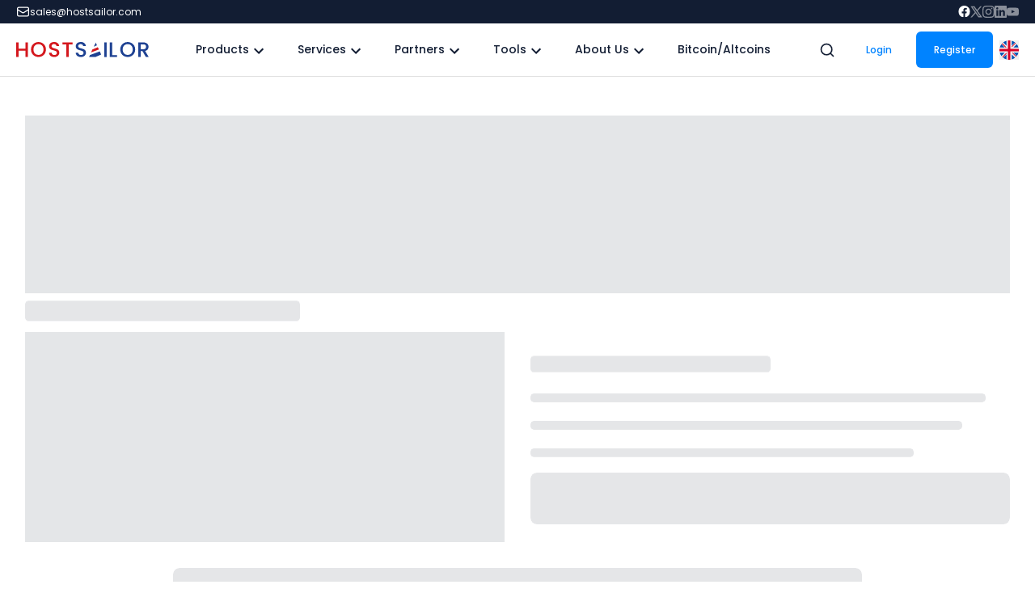

--- FILE ---
content_type: text/html; charset=utf-8
request_url: https://hostsailor.com/reseller-hosting
body_size: 14824
content:
<!DOCTYPE html><html lang="en"><head><meta charSet="utf-8"/><meta name="viewport" content="width=device-width, initial-scale=1"/><link rel="preload" href="/_next/static/media/0484562807a97172-s.p.woff2" as="font" crossorigin="" type="font/woff2"/><link rel="preload" href="/_next/static/media/2cc74b96cdc9383d-s.p.woff2" as="font" crossorigin="" type="font/woff2"/><link rel="preload" href="/_next/static/media/4c285fdca692ea22-s.p.woff2" as="font" crossorigin="" type="font/woff2"/><link rel="preload" href="/_next/static/media/7c1535108079abc4-s.p.woff2" as="font" crossorigin="" type="font/woff2"/><link rel="preload" href="/_next/static/media/8888a3826f4a3af4-s.p.woff2" as="font" crossorigin="" type="font/woff2"/><link rel="preload" href="/_next/static/media/b957ea75a84b6ea7-s.p.woff2" as="font" crossorigin="" type="font/woff2"/><link rel="preload" href="/_next/static/media/c99ef75952aca458-s.p.woff2" as="font" crossorigin="" type="font/woff2"/><link rel="preload" href="/_next/static/media/cf1f69a0c8aed54d-s.p.woff2" as="font" crossorigin="" type="font/woff2"/><link rel="preload" href="/_next/static/media/decf5989f4e7f901-s.p.woff2" as="font" crossorigin="" type="font/woff2"/><link rel="preload" href="/_next/static/media/e4af272ccee01ff0-s.p.woff2" as="font" crossorigin="" type="font/woff2"/><link rel="preload" href="/_next/static/media/eafabf029ad39a43-s.p.woff2" as="font" crossorigin="" type="font/woff2"/><link rel="preload" as="image" href="https://www.facebook.com/tr?id=2316322881826688&amp;ev=PageView&amp;noscript=1"/><link rel="preload" as="image" href="/images/logo.svg"/><link rel="preload" as="image" href="/images/icons/search.svg"/><link rel="preload" as="image" href="/images/icons/en.svg"/><link rel="preload" as="image" href="/images/icons/menu.svg"/><link rel="stylesheet" href="/_next/static/css/17600e74cb9de111.css" data-precedence="next"/><link rel="stylesheet" href="/_next/static/css/9b0fa9afd0dc0c32.css" data-precedence="next"/><link rel="preload" as="script" fetchPriority="low" href="/_next/static/chunks/webpack-d6b934dede554c9e.js"/><script src="/_next/static/chunks/fd9d1056-738ebc1e8cb5b578.js" async=""></script><script src="/_next/static/chunks/7023-8252c70695c2a946.js" async=""></script><script src="/_next/static/chunks/main-app-cacea275efc4b6cb.js" async=""></script><script src="/_next/static/chunks/2685-3795d68463724d2c.js" async=""></script><script src="/_next/static/chunks/9582-9eded5f38607fded.js" async=""></script><script src="/_next/static/chunks/4648-cb907ca2a1354469.js" async=""></script><script src="/_next/static/chunks/4570-5818b479be3adebf.js" async=""></script><script src="/_next/static/chunks/9528-3ba0347114d9241a.js" async=""></script><script src="/_next/static/chunks/7811-e8eacd33f61d1bf3.js" async=""></script><script src="/_next/static/chunks/2411-0ea55343b51d0937.js" async=""></script><script src="/_next/static/chunks/4619-959106d2e6f885e9.js" async=""></script><script src="/_next/static/chunks/231-bc04f5532900abc7.js" async=""></script><script src="/_next/static/chunks/9810-a752d2de869a564b.js" async=""></script><script src="/_next/static/chunks/4056-eb6efdeb7a795ed6.js" async=""></script><script src="/_next/static/chunks/7799-29301be7f824a85d.js" async=""></script><script src="/_next/static/chunks/3104-50bbd5827c995b96.js" async=""></script><script src="/_next/static/chunks/3037-0884fe200a4c472e.js" async=""></script><script src="/_next/static/chunks/9004-ebb617976a2749ce.js" async=""></script><script src="/_next/static/chunks/143-7be5df1f2b2473b9.js" async=""></script><script src="/_next/static/chunks/1952-01632ac2f3cb4bc1.js" async=""></script><script src="/_next/static/chunks/7623-dd3f6488599f6d75.js" async=""></script><script src="/_next/static/chunks/177-d19b71f9af207997.js" async=""></script><script src="/_next/static/chunks/2019-4b0e87b5c3a516ba.js" async=""></script><script src="/_next/static/chunks/6818-443fa2621fb41b0f.js" async=""></script><script src="/_next/static/chunks/9343-ef3fedf6ad9d6bdf.js" async=""></script><script src="/_next/static/chunks/7683-81b13a0ddd40c525.js" async=""></script><script src="/_next/static/chunks/2426-3d5c32a1cdc99a39.js" async=""></script><script src="/_next/static/chunks/9961-c362fc4bef3f8897.js" async=""></script><script src="/_next/static/chunks/1337-ce4bfda5af93f434.js" async=""></script><script src="/_next/static/chunks/5215-18d9d113e9954aee.js" async=""></script><script src="/_next/static/chunks/6788-0584affaaccf7ccc.js" async=""></script><script src="/_next/static/chunks/5596-0b2166ad0acb49d9.js" async=""></script><script src="/_next/static/chunks/7476-ba17db28721a4006.js" async=""></script><script src="/_next/static/chunks/3312-53f3bde453187983.js" async=""></script><script src="/_next/static/chunks/app/reseller-hosting/page-fabafb026e112b14.js" async=""></script><script src="/_next/static/chunks/6164-8ab7f76af5c37503.js" async=""></script><script src="/_next/static/chunks/app/page-a6066413269d77ea.js" async=""></script><script src="/_next/static/chunks/6541-a56cc3672c41c43e.js" async=""></script><script src="/_next/static/chunks/1053-4c527b799ceac179.js" async=""></script><script src="/_next/static/chunks/4549-783f7e1490b0f983.js" async=""></script><script src="/_next/static/chunks/7136-54d515f80e97cfd4.js" async=""></script><script src="/_next/static/chunks/7846-8124909e48efec20.js" async=""></script><script src="/_next/static/chunks/app/layout-deff58ddf6b6c491.js" async=""></script><title>Reseller Hosting Packages | HostSailor</title><meta name="description" content="Check out our reseller hosting packages, starting from $11.95! At HostSailor, we let anyone resell any of our website hosting services in their brand name. "/><meta name="keywords" content="reseller hosting​,best reseller hosting,reseller web hosting​,hosting reseller hosting​,reseller hosting services​,cheap reseller hosting​,reseller hosting plans​,best hosting reseller​,web hosting reseller​,low cost reseller web hosting,reseller web hosting cheap,buy reseller hosting​"/><link rel="icon" href="/icon.png?11a10a5d1947f9c2" type="image/png" sizes="57x57"/><meta name="next-size-adjust"/><script>(self.__next_s=self.__next_s||[]).push([0,{"children":"\n              (function(w,d,s,l,i){w[l]=w[l]||[];w[l].push({'gtm.start':\n              new Date().getTime(),event:'gtm.js'});var f=d.getElementsByTagName(s)[0],\n              j=d.createElement(s),dl=l!='dataLayer'?'&l='+l:'';j.async=true;j.src=\n              'https://www.googletagmanager.com/gtm.js?id='+i+dl;f.parentNode.insertBefore(j,f);\n              })(window,document,'script','dataLayer','GTM-NQNPGGL');\n            ","id":"gtm"}])</script><noscript><img height="1" width="1" style="display:none" src="https://www.facebook.com/tr?id=2316322881826688&amp;ev=PageView&amp;noscript=1" alt=""/></noscript><script src="/_next/static/chunks/polyfills-78c92fac7aa8fdd8.js" noModule=""></script></head><body class="__className_f367f3"><style data-emotion="css-global xyu884">html{-webkit-font-smoothing:antialiased;-moz-osx-font-smoothing:grayscale;box-sizing:border-box;-webkit-text-size-adjust:100%;}*,*::before,*::after{box-sizing:inherit;}strong,b{font-weight:600;}body{margin:0;color:#121D33;font-weight:500;font-size:1.1rem;line-height:1.57;font-family:'__Poppins_1e4768','__Poppins_Fallback_1e4768';background-color:#fff;}@media (max-width:600px){body{font-size:1rem;}}@media print{body{background-color:#fff;}}body::backdrop{background-color:#fff;}</style><style data-emotion="css-global xyu884">html{-webkit-font-smoothing:antialiased;-moz-osx-font-smoothing:grayscale;box-sizing:border-box;-webkit-text-size-adjust:100%;}*,*::before,*::after{box-sizing:inherit;}strong,b{font-weight:600;}body{margin:0;color:#121D33;font-weight:500;font-size:1.1rem;line-height:1.57;font-family:'__Poppins_1e4768','__Poppins_Fallback_1e4768';background-color:#fff;}@media (max-width:600px){body{font-size:1rem;}}@media print{body{background-color:#fff;}}body::backdrop{background-color:#fff;}</style><main class="MuiBox-root css-0"><style data-emotion="css k6vgac">.css-k6vgac{display:-webkit-box;display:-webkit-flex;display:-ms-flexbox;display:flex;-webkit-flex-direction:column;-ms-flex-direction:column;flex-direction:column;width:100%;box-sizing:border-box;-webkit-flex-shrink:0;-ms-flex-negative:0;flex-shrink:0;position:static;background-color:#0083FF;color:#fff;background-color:#121D33;padding:5px 0px;box-shadow:none;}.css-k6vgac .nav{padding-top:0;padding-bottom:0px;min-height:auto;padding-left:0!important;padding-right:0!important;}@media only screen and (max-width: 420px){.css-k6vgac .nav{gap:8px;}@media (min-width:0px){.css-k6vgac .nav{-webkit-box-flex-flow:row;-webkit-flex-flow:row;-ms-flex-flow:row;flex-flow:row;}}@media (min-width:768px){.css-k6vgac .nav{-webkit-box-flex-flow:row;-webkit-flex-flow:row;-ms-flex-flow:row;flex-flow:row;}}}@media only screen and (max-width: 420px){.css-k6vgac{height:auto;}}</style><style data-emotion="css 1rw2lwd">.css-1rw2lwd{background-color:#fff;color:#121D33;-webkit-transition:box-shadow 300ms cubic-bezier(0.4, 0, 0.2, 1) 0ms;transition:box-shadow 300ms cubic-bezier(0.4, 0, 0.2, 1) 0ms;box-shadow:0px 2px 4px -1px rgba(0,0,0,0.2),0px 4px 5px 0px rgba(0,0,0,0.14),0px 1px 10px 0px rgba(0,0,0,0.12);display:-webkit-box;display:-webkit-flex;display:-ms-flexbox;display:flex;-webkit-flex-direction:column;-ms-flex-direction:column;flex-direction:column;width:100%;box-sizing:border-box;-webkit-flex-shrink:0;-ms-flex-negative:0;flex-shrink:0;position:static;background-color:#0083FF;color:#fff;background-color:#121D33;padding:5px 0px;box-shadow:none;}.css-1rw2lwd .nav{padding-top:0;padding-bottom:0px;min-height:auto;padding-left:0!important;padding-right:0!important;}@media only screen and (max-width: 420px){.css-1rw2lwd .nav{gap:8px;}@media (min-width:0px){.css-1rw2lwd .nav{-webkit-box-flex-flow:row;-webkit-flex-flow:row;-ms-flex-flow:row;flex-flow:row;}}@media (min-width:768px){.css-1rw2lwd .nav{-webkit-box-flex-flow:row;-webkit-flex-flow:row;-ms-flex-flow:row;flex-flow:row;}}}@media only screen and (max-width: 420px){.css-1rw2lwd{height:auto;}}</style><header class="MuiPaper-root MuiPaper-elevation MuiPaper-elevation4 MuiAppBar-root MuiAppBar-colorPrimary MuiAppBar-positionStatic css-1rw2lwd"><style data-emotion="css 18s3ikg">.css-18s3ikg{max-width:1272px;margin:0 auto;display:-webkit-box;display:-webkit-flex;display:-ms-flexbox;display:flex;-webkit-box-pack:justify;-webkit-justify-content:space-between;justify-content:space-between;-webkit-align-items:center;-webkit-box-align:center;-ms-flex-align:center;align-items:center;width:100%;}@media (min-width:0px){.css-18s3ikg{padding:0 20px;}}@media (min-width:768px){.css-18s3ikg{padding:0 40px;}}@media (min-width:1024px){.css-18s3ikg{padding:0 16px;}}@media (min-width:1266px){.css-18s3ikg{padding:0 16px;}}</style><div class="MuiBox-root css-18s3ikg"><style data-emotion="css wf18hp">.css-wf18hp{position:relative;display:-webkit-box;display:-webkit-flex;display:-ms-flexbox;display:flex;-webkit-align-items:center;-webkit-box-align:center;-ms-flex-align:center;align-items:center;padding-left:16px;padding-right:16px;min-height:60px;padding-top:8px;padding-bottom:8px;}@media (min-width:768px){.css-wf18hp{padding-left:24px;padding-right:24px;}}</style><div class="MuiToolbar-root MuiToolbar-gutters MuiToolbar-regular nav w-full css-wf18hp"><style data-emotion="css d8zes7">.css-d8zes7{display:-webkit-box;display:-webkit-flex;display:-ms-flexbox;display:flex;-webkit-align-items:center;-webkit-box-align:center;-ms-flex-align:center;align-items:center;gap:8px;-webkit-box-flex:1;-webkit-flex-grow:1;-ms-flex-positive:1;flex-grow:1;}</style><div class="MuiBox-root css-d8zes7"><img alt="email" loading="lazy" width="17" height="13" decoding="async" data-nimg="1" style="color:transparent" src="/images/icons/email.svg"/><style data-emotion="css n9yh65">.css-n9yh65{margin:0;font-weight:400;font-size:0.75rem;line-height:1.66;font-family:'__Poppins_1e4768','__Poppins_Fallback_1e4768';}</style><a class="MuiTypography-root MuiTypography-caption text-white sm:text-sm text-xs css-n9yh65" href="/cdn-cgi/l/email-protection#a0d3c1ccc5d3e0c8cfd3d4d3c1c9cccfd28ec3cfcd"><span class="__cf_email__" data-cfemail="a1d2c0cdc4d2e1c9ced2d5d2c0c8cdced38fc2cecc">[email&#160;protected]</span></a></div><style data-emotion="css 120nera">.css-120nera{display:-webkit-box;display:-webkit-flex;display:-ms-flexbox;display:flex;-webkit-align-items:center;-webkit-box-align:center;-ms-flex-align:center;align-items:center;gap:12px;}</style><div class="MuiBox-root css-120nera"><a target="_blank" href="https://www.facebook.com/HostSailor"><img alt="Image" loading="lazy" width="15" height="15" decoding="async" data-nimg="1" style="color:transparent" src="/images/icons/facebook.svg"/></a><a target="_blank" href="https://x.com/HostSailor"><img alt="Image" loading="lazy" width="15" height="15" decoding="async" data-nimg="1" style="color:transparent" src="/images/icons/twitter.svg"/></a><a target="_blank" href="https://www.instagram.com/hostsailor/"><img alt="Image" loading="lazy" width="15" height="15" decoding="async" data-nimg="1" style="color:transparent" src="/images/icons/instagram.svg"/></a><a target="_blank" href="https://www.linkedin.com/company/hostsailor/posts/?feedView=all"><img alt="Image" loading="lazy" width="15" height="15" decoding="async" data-nimg="1" style="color:transparent" src="/images/icons/linkedin.svg"/></a><a target="_blank" href="https://www.youtube.com/channel/UC9I0eacYgHIDxQNjX6Kdsow"><img alt="Image" loading="lazy" width="15" height="15" decoding="async" data-nimg="1" style="color:transparent" src="/images/icons/youtube.svg"/></a></div></div></div></header><style data-emotion="css 1io1g4w">.css-1io1g4w{display:-webkit-box;display:-webkit-flex;display:-ms-flexbox;display:flex;-webkit-flex-direction:column;-ms-flex-direction:column;flex-direction:column;width:100%;box-sizing:border-box;-webkit-flex-shrink:0;-ms-flex-negative:0;flex-shrink:0;position:static;background-color:#0083FF;color:#fff;background-color:#fff;color:#121D33;box-shadow:none;border-bottom:1px solid #e0e0e0;padding:10px 0;position:relative;}.css-1io1g4w .stackContainer{width:100%!important;}.css-1io1g4w .loginBtn{color:#121D33!important;font-size:12px!important;}@media (min-width:0px){.css-1io1g4w .loginBtn{display:none;}}@media (min-width:768px){.css-1io1g4w .loginBtn{display:block;}}@media (min-width:0px){.css-1io1g4w .responsive{display:none;}}@media (min-width:768px){.css-1io1g4w .responsive{display:block;}}</style><style data-emotion="css 1vcv0yw">.css-1vcv0yw{background-color:#fff;color:#121D33;-webkit-transition:box-shadow 300ms cubic-bezier(0.4, 0, 0.2, 1) 0ms;transition:box-shadow 300ms cubic-bezier(0.4, 0, 0.2, 1) 0ms;box-shadow:0px 2px 4px -1px rgba(0,0,0,0.2),0px 4px 5px 0px rgba(0,0,0,0.14),0px 1px 10px 0px rgba(0,0,0,0.12);display:-webkit-box;display:-webkit-flex;display:-ms-flexbox;display:flex;-webkit-flex-direction:column;-ms-flex-direction:column;flex-direction:column;width:100%;box-sizing:border-box;-webkit-flex-shrink:0;-ms-flex-negative:0;flex-shrink:0;position:static;background-color:#0083FF;color:#fff;background-color:#fff;color:#121D33;box-shadow:none;border-bottom:1px solid #e0e0e0;padding:10px 0;position:relative;}.css-1vcv0yw .stackContainer{width:100%!important;}.css-1vcv0yw .loginBtn{color:#121D33!important;font-size:12px!important;}@media (min-width:0px){.css-1vcv0yw .loginBtn{display:none;}}@media (min-width:768px){.css-1vcv0yw .loginBtn{display:block;}}@media (min-width:0px){.css-1vcv0yw .responsive{display:none;}}@media (min-width:768px){.css-1vcv0yw .responsive{display:block;}}</style><header class="MuiPaper-root MuiPaper-elevation MuiPaper-elevation4 MuiAppBar-root MuiAppBar-colorPrimary MuiAppBar-positionStatic css-1vcv0yw"><style data-emotion="css 1yp05dl">.css-1yp05dl{width:100%;margin-left:auto;box-sizing:border-box;margin-right:auto;display:block;max-width:1272px;margin-left:auto;margin-right:auto;padding-bottom:0px;}@media (min-width:0px){.css-1yp05dl{padding-left:20px;padding-right:20px;}}@media (min-width:768px){.css-1yp05dl{padding-left:40px;padding-right:40px;}}@media (min-width:1024px){.css-1yp05dl{padding-left:16px;padding-right:16px;}}</style><div class="MuiContainer-root MuiContainer-disableGutters css-1yp05dl"><style data-emotion="css ysk99o">.css-ysk99o{position:relative;display:-webkit-box;display:-webkit-flex;display:-ms-flexbox;display:flex;-webkit-align-items:center;-webkit-box-align:center;-ms-flex-align:center;align-items:center;padding-left:16px;padding-right:16px;min-height:60px;padding-top:8px;padding-bottom:8px;display:-webkit-box;display:-webkit-flex;display:-ms-flexbox;display:flex;-webkit-box-pack:justify;-webkit-justify-content:space-between;justify-content:space-between;padding-left:0!important;padding-right:0!important;min-height:auto!important;padding-top:0px;padding-bottom:0px;width:100%;position:unset;}@media (min-width:768px){.css-ysk99o{padding-left:24px;padding-right:24px;}}</style><div class="MuiToolbar-root MuiToolbar-gutters MuiToolbar-regular css-ysk99o"><style data-emotion="css 1o0y1dn">.css-1o0y1dn{display:-webkit-box;display:-webkit-flex;display:-ms-flexbox;display:flex;-webkit-flex-direction:row;-ms-flex-direction:row;flex-direction:row;-webkit-box-pack:justify;-webkit-justify-content:space-between;justify-content:space-between;-webkit-align-items:center;-webkit-box-align:center;-ms-flex-align:center;align-items:center;width:100%;}</style><div class="MuiStack-root css-1o0y1dn"><style data-emotion="css kchcuu">.css-kchcuu{display:-webkit-box;display:-webkit-flex;display:-ms-flexbox;display:flex;-webkit-flex-direction:row;-ms-flex-direction:row;flex-direction:row;-webkit-align-items:center;-webkit-box-align:center;-ms-flex-align:center;align-items:center;}.css-kchcuu>:not(style):not(style){margin:0;}.css-kchcuu>:not(style)~:not(style){margin-left:40px;}</style><div class="MuiStack-root css-kchcuu"><a class="logo" href="/"><img class="MuiBox-root css-0" src="/images/logo.svg" alt="HostSailor"/></a><style data-emotion="css 1acpp15">@media (min-width:0px){.css-1acpp15{display:none;}}@media (min-width:1266px){.css-1acpp15{display:block;}}</style><div class="MuiBox-root css-1acpp15"><nav class="style_navbar__DBe_1"><ul class="style_menu__3s4ma"><li class="style_menu-item__Ecgce"><a class="style_menu-item-link__v_ZW3" aria-expanded="false" aria-haspopup="true" href="">Products<!-- --> <span class="style_expand-icon__cICR_"><style data-emotion="css 10ybjrw">.css-10ybjrw{-webkit-user-select:none;-moz-user-select:none;-ms-user-select:none;user-select:none;width:1em;height:1em;display:inline-block;fill:currentColor;-webkit-flex-shrink:0;-ms-flex-negative:0;flex-shrink:0;-webkit-transition:fill 200ms cubic-bezier(0.4, 0, 0.2, 1) 0ms;transition:fill 200ms cubic-bezier(0.4, 0, 0.2, 1) 0ms;font-size:1.5rem;color:#121D33;position:relative;top:1px;}</style><svg class="MuiSvgIcon-root MuiSvgIcon-fontSizeMedium css-10ybjrw" focusable="false" aria-hidden="true" viewBox="0 0 24 24" data-testid="ExpandMoreOutlinedIcon"><path d="M16.59 8.59 12 13.17 7.41 8.59 6 10l6 6 6-6z"></path></svg></span></a></li><li class="style_menu-item__Ecgce"><a class="style_menu-item-link__v_ZW3" aria-expanded="false" aria-haspopup="true" href="">Services<!-- --> <span class="style_expand-icon__cICR_"><svg class="MuiSvgIcon-root MuiSvgIcon-fontSizeMedium css-10ybjrw" focusable="false" aria-hidden="true" viewBox="0 0 24 24" data-testid="ExpandMoreOutlinedIcon"><path d="M16.59 8.59 12 13.17 7.41 8.59 6 10l6 6 6-6z"></path></svg></span></a></li><li class="style_menu-item__Ecgce"><a class="style_menu-item-link__v_ZW3" aria-expanded="false" aria-haspopup="true" href="">Partners<!-- --> <span class="style_expand-icon__cICR_"><svg class="MuiSvgIcon-root MuiSvgIcon-fontSizeMedium css-10ybjrw" focusable="false" aria-hidden="true" viewBox="0 0 24 24" data-testid="ExpandMoreOutlinedIcon"><path d="M16.59 8.59 12 13.17 7.41 8.59 6 10l6 6 6-6z"></path></svg></span></a></li><li class="style_menu-item__Ecgce"><a class="style_menu-item-link__v_ZW3" aria-expanded="false" aria-haspopup="true" href="">Tools<!-- --> <span class="style_expand-icon__cICR_"><svg class="MuiSvgIcon-root MuiSvgIcon-fontSizeMedium css-10ybjrw" focusable="false" aria-hidden="true" viewBox="0 0 24 24" data-testid="ExpandMoreOutlinedIcon"><path d="M16.59 8.59 12 13.17 7.41 8.59 6 10l6 6 6-6z"></path></svg></span></a></li><li class="style_menu-item__Ecgce"><a class="style_menu-item-link__v_ZW3" aria-expanded="false" aria-haspopup="true" href="">About Us<!-- --> <span class="style_expand-icon__cICR_"><svg class="MuiSvgIcon-root MuiSvgIcon-fontSizeMedium css-10ybjrw" focusable="false" aria-hidden="true" viewBox="0 0 24 24" data-testid="ExpandMoreOutlinedIcon"><path d="M16.59 8.59 12 13.17 7.41 8.59 6 10l6 6 6-6z"></path></svg></span></a></li><li class="style_menu-item__Ecgce"><a class="style_menu-item-link__v_ZW3" aria-expanded="false" aria-haspopup="false" href="/how-to-pay-with-cryptocurrencies">Bitcoin/Altcoins<!-- --> </a></li></ul></nav></div></div><style data-emotion="css csffzd">.css-csffzd{display:-webkit-box;display:-webkit-flex;display:-ms-flexbox;display:flex;-webkit-flex-direction:row;-ms-flex-direction:row;flex-direction:row;-webkit-align-items:center;-webkit-box-align:center;-ms-flex-align:center;align-items:center;}.css-csffzd>:not(style):not(style){margin:0;}.css-csffzd>:not(style)~:not(style){margin-left:8px;}</style><div class="MuiStack-root css-csffzd"><style data-emotion="css 14yduhg">.css-14yduhg{text-align:center;-webkit-flex:0 0 auto;-ms-flex:0 0 auto;flex:0 0 auto;font-size:1.5rem;padding:8px;border-radius:50%;overflow:visible;color:rgba(0, 0, 0, 0.54);-webkit-transition:background-color 150ms cubic-bezier(0.4, 0, 0.2, 1) 0ms;transition:background-color 150ms cubic-bezier(0.4, 0, 0.2, 1) 0ms;border-radius:4px;width:36px;height:36px;font-size:1rem;}.css-14yduhg:hover{background-color:rgba(0, 0, 0, 0.04);}@media (hover: none){.css-14yduhg:hover{background-color:transparent;}}.css-14yduhg.Mui-disabled{background-color:transparent;color:rgba(0, 0, 0, 0.26);}</style><style data-emotion="css 10ca726">.css-10ca726{display:-webkit-inline-box;display:-webkit-inline-flex;display:-ms-inline-flexbox;display:inline-flex;-webkit-align-items:center;-webkit-box-align:center;-ms-flex-align:center;align-items:center;-webkit-box-pack:center;-ms-flex-pack:center;-webkit-justify-content:center;justify-content:center;position:relative;box-sizing:border-box;-webkit-tap-highlight-color:transparent;background-color:transparent;outline:0;border:0;margin:0;border-radius:0;padding:0;cursor:pointer;-webkit-user-select:none;-moz-user-select:none;-ms-user-select:none;user-select:none;vertical-align:middle;-moz-appearance:none;-webkit-appearance:none;-webkit-text-decoration:none;text-decoration:none;color:inherit;text-align:center;-webkit-flex:0 0 auto;-ms-flex:0 0 auto;flex:0 0 auto;font-size:1.5rem;padding:8px;border-radius:50%;overflow:visible;color:rgba(0, 0, 0, 0.54);-webkit-transition:background-color 150ms cubic-bezier(0.4, 0, 0.2, 1) 0ms;transition:background-color 150ms cubic-bezier(0.4, 0, 0.2, 1) 0ms;border-radius:4px;width:36px;height:36px;font-size:1rem;}.css-10ca726::-moz-focus-inner{border-style:none;}.css-10ca726.Mui-disabled{pointer-events:none;cursor:default;}@media print{.css-10ca726{-webkit-print-color-adjust:exact;color-adjust:exact;}}.css-10ca726:hover{background-color:rgba(0, 0, 0, 0.04);}@media (hover: none){.css-10ca726:hover{background-color:transparent;}}.css-10ca726.Mui-disabled{background-color:transparent;color:rgba(0, 0, 0, 0.26);}</style><button class="MuiButtonBase-root MuiIconButton-root MuiIconButton-sizeMedium css-10ca726" tabindex="0" type="button"><img class="MuiBox-root css-0" src="/images/icons/search.svg" alt="search"/></button><a rel="noopener noreferrer" class="responsive" href="https://clients.hostsailor.com/index.php?rp=/login"><style data-emotion="css 1y498vj">.css-1y498vj{text-transform:none;font-family:'__Poppins_1e4768','__Poppins_Fallback_1e4768';font-weight:500;font-size:0.875rem;line-height:1.75;min-width:64px;padding:6px 8px;border-radius:4px;-webkit-transition:background-color 250ms cubic-bezier(0.4, 0, 0.2, 1) 0ms,box-shadow 250ms cubic-bezier(0.4, 0, 0.2, 1) 0ms,border-color 250ms cubic-bezier(0.4, 0, 0.2, 1) 0ms,color 250ms cubic-bezier(0.4, 0, 0.2, 1) 0ms;transition:background-color 250ms cubic-bezier(0.4, 0, 0.2, 1) 0ms,box-shadow 250ms cubic-bezier(0.4, 0, 0.2, 1) 0ms,border-color 250ms cubic-bezier(0.4, 0, 0.2, 1) 0ms,color 250ms cubic-bezier(0.4, 0, 0.2, 1) 0ms;color:inherit;border-color:currentColor;box-shadow:none;font-weight:400;}.css-1y498vj:hover{-webkit-text-decoration:none;text-decoration:none;background-color:rgba(18, 29, 51, 0.04);}@media (hover: none){.css-1y498vj:hover{background-color:transparent;}}.css-1y498vj.Mui-disabled{color:rgba(0, 0, 0, 0.26);}.css-1y498vj:hover{box-shadow:none;}.css-1y498vj.Mui-focusVisible{box-shadow:none;}.css-1y498vj:active{box-shadow:none;}.css-1y498vj.Mui-disabled{box-shadow:none;}.css-1y498vj.MuiButton-sizeMedium{font-weight:500;font-size:0.75rem;border-radius:6px;padding:12px 22px;}</style><style data-emotion="css 1l8cgnr">.css-1l8cgnr{display:-webkit-inline-box;display:-webkit-inline-flex;display:-ms-inline-flexbox;display:inline-flex;-webkit-align-items:center;-webkit-box-align:center;-ms-flex-align:center;align-items:center;-webkit-box-pack:center;-ms-flex-pack:center;-webkit-justify-content:center;justify-content:center;position:relative;box-sizing:border-box;-webkit-tap-highlight-color:transparent;background-color:transparent;outline:0;border:0;margin:0;border-radius:0;padding:0;cursor:pointer;-webkit-user-select:none;-moz-user-select:none;-ms-user-select:none;user-select:none;vertical-align:middle;-moz-appearance:none;-webkit-appearance:none;-webkit-text-decoration:none;text-decoration:none;color:inherit;text-transform:none;font-family:'__Poppins_1e4768','__Poppins_Fallback_1e4768';font-weight:500;font-size:0.875rem;line-height:1.75;min-width:64px;padding:6px 8px;border-radius:4px;-webkit-transition:background-color 250ms cubic-bezier(0.4, 0, 0.2, 1) 0ms,box-shadow 250ms cubic-bezier(0.4, 0, 0.2, 1) 0ms,border-color 250ms cubic-bezier(0.4, 0, 0.2, 1) 0ms,color 250ms cubic-bezier(0.4, 0, 0.2, 1) 0ms;transition:background-color 250ms cubic-bezier(0.4, 0, 0.2, 1) 0ms,box-shadow 250ms cubic-bezier(0.4, 0, 0.2, 1) 0ms,border-color 250ms cubic-bezier(0.4, 0, 0.2, 1) 0ms,color 250ms cubic-bezier(0.4, 0, 0.2, 1) 0ms;color:inherit;border-color:currentColor;box-shadow:none;font-weight:400;}.css-1l8cgnr::-moz-focus-inner{border-style:none;}.css-1l8cgnr.Mui-disabled{pointer-events:none;cursor:default;}@media print{.css-1l8cgnr{-webkit-print-color-adjust:exact;color-adjust:exact;}}.css-1l8cgnr:hover{-webkit-text-decoration:none;text-decoration:none;background-color:rgba(18, 29, 51, 0.04);}@media (hover: none){.css-1l8cgnr:hover{background-color:transparent;}}.css-1l8cgnr.Mui-disabled{color:rgba(0, 0, 0, 0.26);}.css-1l8cgnr:hover{box-shadow:none;}.css-1l8cgnr.Mui-focusVisible{box-shadow:none;}.css-1l8cgnr:active{box-shadow:none;}.css-1l8cgnr.Mui-disabled{box-shadow:none;}.css-1l8cgnr.MuiButton-sizeMedium{font-weight:500;font-size:0.75rem;border-radius:6px;padding:12px 22px;}</style><button class="MuiButtonBase-root MuiButton-root MuiButton-text MuiButton-textInherit MuiButton-sizeMedium MuiButton-textSizeMedium MuiButton-colorInherit MuiButton-disableElevation MuiButton-root MuiButton-text MuiButton-textInherit MuiButton-sizeMedium MuiButton-textSizeMedium MuiButton-colorInherit MuiButton-disableElevation css-1l8cgnr" tabindex="0" type="button">Login</button></a><a rel="noopener noreferrer" class="responsive" href="https://clients.hostsailor.com/register.php"><style data-emotion="css 1v3jewc">.css-1v3jewc{text-transform:none;font-family:'__Poppins_1e4768','__Poppins_Fallback_1e4768';font-weight:500;font-size:0.875rem;line-height:1.75;min-width:64px;padding:6px 16px;border-radius:4px;-webkit-transition:background-color 250ms cubic-bezier(0.4, 0, 0.2, 1) 0ms,box-shadow 250ms cubic-bezier(0.4, 0, 0.2, 1) 0ms,border-color 250ms cubic-bezier(0.4, 0, 0.2, 1) 0ms,color 250ms cubic-bezier(0.4, 0, 0.2, 1) 0ms;transition:background-color 250ms cubic-bezier(0.4, 0, 0.2, 1) 0ms,box-shadow 250ms cubic-bezier(0.4, 0, 0.2, 1) 0ms,border-color 250ms cubic-bezier(0.4, 0, 0.2, 1) 0ms,color 250ms cubic-bezier(0.4, 0, 0.2, 1) 0ms;color:#fff;background-color:#0083FF;box-shadow:0px 3px 1px -2px rgba(0,0,0,0.2),0px 2px 2px 0px rgba(0,0,0,0.14),0px 1px 5px 0px rgba(0,0,0,0.12);box-shadow:none;font-weight:400;}.css-1v3jewc:hover{-webkit-text-decoration:none;text-decoration:none;background-color:#121D33;box-shadow:0px 2px 4px -1px rgba(0,0,0,0.2),0px 4px 5px 0px rgba(0,0,0,0.14),0px 1px 10px 0px rgba(0,0,0,0.12);}@media (hover: none){.css-1v3jewc:hover{background-color:#0083FF;}}.css-1v3jewc:active{box-shadow:0px 5px 5px -3px rgba(0,0,0,0.2),0px 8px 10px 1px rgba(0,0,0,0.14),0px 3px 14px 2px rgba(0,0,0,0.12);}.css-1v3jewc.Mui-focusVisible{box-shadow:0px 3px 5px -1px rgba(0,0,0,0.2),0px 6px 10px 0px rgba(0,0,0,0.14),0px 1px 18px 0px rgba(0,0,0,0.12);}.css-1v3jewc.Mui-disabled{color:rgba(0, 0, 0, 0.26);box-shadow:none;background-color:rgba(0, 0, 0, 0.12);}.css-1v3jewc:hover{box-shadow:none;}.css-1v3jewc.Mui-focusVisible{box-shadow:none;}.css-1v3jewc:active{box-shadow:none;}.css-1v3jewc.Mui-disabled{box-shadow:none;}.css-1v3jewc.MuiButton-sizeMedium{font-weight:500;font-size:0.75rem;border-radius:6px;padding:12px 22px;}.css-1v3jewc.Mui-disabled{background-color:#eeeeee;}</style><style data-emotion="css m9ve6g">.css-m9ve6g{display:-webkit-inline-box;display:-webkit-inline-flex;display:-ms-inline-flexbox;display:inline-flex;-webkit-align-items:center;-webkit-box-align:center;-ms-flex-align:center;align-items:center;-webkit-box-pack:center;-ms-flex-pack:center;-webkit-justify-content:center;justify-content:center;position:relative;box-sizing:border-box;-webkit-tap-highlight-color:transparent;background-color:transparent;outline:0;border:0;margin:0;border-radius:0;padding:0;cursor:pointer;-webkit-user-select:none;-moz-user-select:none;-ms-user-select:none;user-select:none;vertical-align:middle;-moz-appearance:none;-webkit-appearance:none;-webkit-text-decoration:none;text-decoration:none;color:inherit;text-transform:none;font-family:'__Poppins_1e4768','__Poppins_Fallback_1e4768';font-weight:500;font-size:0.875rem;line-height:1.75;min-width:64px;padding:6px 16px;border-radius:4px;-webkit-transition:background-color 250ms cubic-bezier(0.4, 0, 0.2, 1) 0ms,box-shadow 250ms cubic-bezier(0.4, 0, 0.2, 1) 0ms,border-color 250ms cubic-bezier(0.4, 0, 0.2, 1) 0ms,color 250ms cubic-bezier(0.4, 0, 0.2, 1) 0ms;transition:background-color 250ms cubic-bezier(0.4, 0, 0.2, 1) 0ms,box-shadow 250ms cubic-bezier(0.4, 0, 0.2, 1) 0ms,border-color 250ms cubic-bezier(0.4, 0, 0.2, 1) 0ms,color 250ms cubic-bezier(0.4, 0, 0.2, 1) 0ms;color:#fff;background-color:#0083FF;box-shadow:0px 3px 1px -2px rgba(0,0,0,0.2),0px 2px 2px 0px rgba(0,0,0,0.14),0px 1px 5px 0px rgba(0,0,0,0.12);box-shadow:none;font-weight:400;}.css-m9ve6g::-moz-focus-inner{border-style:none;}.css-m9ve6g.Mui-disabled{pointer-events:none;cursor:default;}@media print{.css-m9ve6g{-webkit-print-color-adjust:exact;color-adjust:exact;}}.css-m9ve6g:hover{-webkit-text-decoration:none;text-decoration:none;background-color:#121D33;box-shadow:0px 2px 4px -1px rgba(0,0,0,0.2),0px 4px 5px 0px rgba(0,0,0,0.14),0px 1px 10px 0px rgba(0,0,0,0.12);}@media (hover: none){.css-m9ve6g:hover{background-color:#0083FF;}}.css-m9ve6g:active{box-shadow:0px 5px 5px -3px rgba(0,0,0,0.2),0px 8px 10px 1px rgba(0,0,0,0.14),0px 3px 14px 2px rgba(0,0,0,0.12);}.css-m9ve6g.Mui-focusVisible{box-shadow:0px 3px 5px -1px rgba(0,0,0,0.2),0px 6px 10px 0px rgba(0,0,0,0.14),0px 1px 18px 0px rgba(0,0,0,0.12);}.css-m9ve6g.Mui-disabled{color:rgba(0, 0, 0, 0.26);box-shadow:none;background-color:rgba(0, 0, 0, 0.12);}.css-m9ve6g:hover{box-shadow:none;}.css-m9ve6g.Mui-focusVisible{box-shadow:none;}.css-m9ve6g:active{box-shadow:none;}.css-m9ve6g.Mui-disabled{box-shadow:none;}.css-m9ve6g.MuiButton-sizeMedium{font-weight:500;font-size:0.75rem;border-radius:6px;padding:12px 22px;}.css-m9ve6g.Mui-disabled{background-color:#eeeeee;}</style><button class="MuiButtonBase-root MuiButton-root MuiButton-contained MuiButton-containedPrimary MuiButton-sizeMedium MuiButton-containedSizeMedium MuiButton-colorPrimary MuiButton-disableElevation MuiButton-root MuiButton-contained MuiButton-containedPrimary MuiButton-sizeMedium MuiButton-containedSizeMedium MuiButton-colorPrimary MuiButton-disableElevation css-m9ve6g" tabindex="0" type="button">Register</button></a><button id="basic-button" aria-haspopup="true" class="responsive"><img class="MuiBox-root css-0" src="/images/icons/en.svg" alt="english"/></button><style data-emotion="css 2n1uqn">.css-2n1uqn{text-align:center;-webkit-flex:0 0 auto;-ms-flex:0 0 auto;flex:0 0 auto;font-size:1.5rem;padding:8px;border-radius:50%;overflow:visible;color:rgba(0, 0, 0, 0.54);-webkit-transition:background-color 150ms cubic-bezier(0.4, 0, 0.2, 1) 0ms;transition:background-color 150ms cubic-bezier(0.4, 0, 0.2, 1) 0ms;border-radius:4px;width:36px;height:36px;font-size:1rem;}.css-2n1uqn:hover{background-color:rgba(0, 0, 0, 0.04);}@media (hover: none){.css-2n1uqn:hover{background-color:transparent;}}.css-2n1uqn.Mui-disabled{background-color:transparent;color:rgba(0, 0, 0, 0.26);}@media (min-width:0px){.css-2n1uqn{display:block;}}@media (min-width:1266px){.css-2n1uqn{display:none;}}</style><style data-emotion="css 106xcpb">.css-106xcpb{display:-webkit-inline-box;display:-webkit-inline-flex;display:-ms-inline-flexbox;display:inline-flex;-webkit-align-items:center;-webkit-box-align:center;-ms-flex-align:center;align-items:center;-webkit-box-pack:center;-ms-flex-pack:center;-webkit-justify-content:center;justify-content:center;position:relative;box-sizing:border-box;-webkit-tap-highlight-color:transparent;background-color:transparent;outline:0;border:0;margin:0;border-radius:0;padding:0;cursor:pointer;-webkit-user-select:none;-moz-user-select:none;-ms-user-select:none;user-select:none;vertical-align:middle;-moz-appearance:none;-webkit-appearance:none;-webkit-text-decoration:none;text-decoration:none;color:inherit;text-align:center;-webkit-flex:0 0 auto;-ms-flex:0 0 auto;flex:0 0 auto;font-size:1.5rem;padding:8px;border-radius:50%;overflow:visible;color:rgba(0, 0, 0, 0.54);-webkit-transition:background-color 150ms cubic-bezier(0.4, 0, 0.2, 1) 0ms;transition:background-color 150ms cubic-bezier(0.4, 0, 0.2, 1) 0ms;border-radius:4px;width:36px;height:36px;font-size:1rem;}.css-106xcpb::-moz-focus-inner{border-style:none;}.css-106xcpb.Mui-disabled{pointer-events:none;cursor:default;}@media print{.css-106xcpb{-webkit-print-color-adjust:exact;color-adjust:exact;}}.css-106xcpb:hover{background-color:rgba(0, 0, 0, 0.04);}@media (hover: none){.css-106xcpb:hover{background-color:transparent;}}.css-106xcpb.Mui-disabled{background-color:transparent;color:rgba(0, 0, 0, 0.26);}@media (min-width:0px){.css-106xcpb{display:block;}}@media (min-width:1266px){.css-106xcpb{display:none;}}</style><button class="MuiButtonBase-root MuiIconButton-root MuiIconButton-sizeMedium css-106xcpb" tabindex="0" type="button"><img class="MuiBox-root css-0" src="/images/icons/menu.svg" alt="Menu"/></button></div></div></div></div><style data-emotion="css 1w9bqo8">.css-1w9bqo8{z-index:1200;}@media (min-width:0px){.css-1w9bqo8 .MuiDrawer-paper{width:100%;height:100vh;max-height:100vh;display:block;}}@media (min-width:768px){.css-1w9bqo8 .MuiDrawer-paper{width:60%;}}@media (min-width:1266px){.css-1w9bqo8 .MuiDrawer-paper{display:none;}}.css-1w9bqo8 .MuiModal-backdrop{background-color:transparent;}</style></header><style data-emotion="css uuj3cv">.css-uuj3cv{width:100%;margin-left:auto;box-sizing:border-box;margin-right:auto;display:block;padding-left:16px;padding-right:16px;padding-top:48px;padding-bottom:48px;}@media (min-width:768px){.css-uuj3cv{padding-left:24px;padding-right:24px;}}@media (min-width:1266px){.css-uuj3cv{max-width:1266px;}}</style><div class="MuiContainer-root MuiContainer-maxWidthLg css-uuj3cv"><style data-emotion="css 6k3g1c">.css-6k3g1c{position:relative;margin-bottom:48px;}</style><div class="MuiBox-root css-6k3g1c"><style data-emotion="css c17z1h animation-wiooy9">.css-c17z1h{display:block;background-color:rgba(18, 29, 51, 0.11);height:1.2em;position:relative;overflow:hidden;-webkit-mask-image:-webkit-radial-gradient(white, black);}.css-c17z1h::after{-webkit-animation:animation-wiooy9 2s linear 0.5s infinite;animation:animation-wiooy9 2s linear 0.5s infinite;background:linear-gradient(
          90deg,
          transparent,
          rgba(0, 0, 0, 0.04),
          transparent
        );content:'';position:absolute;-webkit-transform:translateX(-100%);-moz-transform:translateX(-100%);-ms-transform:translateX(-100%);transform:translateX(-100%);bottom:0;left:0;right:0;top:0;}@-webkit-keyframes animation-wiooy9{0%{-webkit-transform:translateX(-100%);-moz-transform:translateX(-100%);-ms-transform:translateX(-100%);transform:translateX(-100%);}50%{-webkit-transform:translateX(100%);-moz-transform:translateX(100%);-ms-transform:translateX(100%);transform:translateX(100%);}100%{-webkit-transform:translateX(100%);-moz-transform:translateX(100%);-ms-transform:translateX(100%);transform:translateX(100%);}}@keyframes animation-wiooy9{0%{-webkit-transform:translateX(-100%);-moz-transform:translateX(-100%);-ms-transform:translateX(-100%);transform:translateX(-100%);}50%{-webkit-transform:translateX(100%);-moz-transform:translateX(100%);-ms-transform:translateX(100%);transform:translateX(100%);}100%{-webkit-transform:translateX(100%);-moz-transform:translateX(100%);-ms-transform:translateX(100%);transform:translateX(100%);}}</style><span class="MuiSkeleton-root MuiSkeleton-rectangular MuiSkeleton-wave css-c17z1h" style="width:100%;height:220px"></span><style data-emotion="css 6n6xdq">.css-6n6xdq{position:absolute;inset:0;display:-webkit-box;display:-webkit-flex;display:-ms-flexbox;display:flex;-webkit-align-items:center;-webkit-box-align:center;-ms-flex-align:center;align-items:center;-webkit-box-pack:center;-ms-flex-pack:center;-webkit-justify-content:center;justify-content:center;pointer-events:none;}</style><div class="MuiBox-root css-6n6xdq"><style data-emotion="css twju1e animation-wiooy9">.css-twju1e{display:block;background-color:rgba(18, 29, 51, 0.11);height:auto;margin-top:0;margin-bottom:0;transform-origin:0 55%;-webkit-transform:scale(1, 0.60);-moz-transform:scale(1, 0.60);-ms-transform:scale(1, 0.60);transform:scale(1, 0.60);border-radius:4px/6.7px;position:relative;overflow:hidden;-webkit-mask-image:-webkit-radial-gradient(white, black);}.css-twju1e:empty:before{content:"\00a0";}.css-twju1e::after{-webkit-animation:animation-wiooy9 2s linear 0.5s infinite;animation:animation-wiooy9 2s linear 0.5s infinite;background:linear-gradient(
          90deg,
          transparent,
          rgba(0, 0, 0, 0.04),
          transparent
        );content:'';position:absolute;-webkit-transform:translateX(-100%);-moz-transform:translateX(-100%);-ms-transform:translateX(-100%);transform:translateX(-100%);bottom:0;left:0;right:0;top:0;}@-webkit-keyframes animation-wiooy9{0%{-webkit-transform:translateX(-100%);-moz-transform:translateX(-100%);-ms-transform:translateX(-100%);transform:translateX(-100%);}50%{-webkit-transform:translateX(100%);-moz-transform:translateX(100%);-ms-transform:translateX(100%);transform:translateX(100%);}100%{-webkit-transform:translateX(100%);-moz-transform:translateX(100%);-ms-transform:translateX(100%);transform:translateX(100%);}}@keyframes animation-wiooy9{0%{-webkit-transform:translateX(-100%);-moz-transform:translateX(-100%);-ms-transform:translateX(-100%);transform:translateX(-100%);}50%{-webkit-transform:translateX(100%);-moz-transform:translateX(100%);-ms-transform:translateX(100%);transform:translateX(100%);}100%{-webkit-transform:translateX(100%);-moz-transform:translateX(100%);-ms-transform:translateX(100%);transform:translateX(100%);}}</style><span class="MuiSkeleton-root MuiSkeleton-text MuiSkeleton-wave css-twju1e" style="width:340px;height:42px"></span></div></div><style data-emotion="css 1mcs615">.css-1mcs615{box-sizing:border-box;display:-webkit-box;display:-webkit-flex;display:-ms-flexbox;display:flex;-webkit-box-flex-wrap:wrap;-webkit-flex-wrap:wrap;-ms-flex-wrap:wrap;flex-wrap:wrap;width:100%;-webkit-flex-direction:row;-ms-flex-direction:row;flex-direction:row;margin-top:-32px;width:calc(100% + 32px);margin-left:-32px;-webkit-align-items:center;-webkit-box-align:center;-ms-flex-align:center;align-items:center;margin-bottom:32px;}.css-1mcs615>.MuiGrid-item{padding-top:32px;}.css-1mcs615>.MuiGrid-item{padding-left:32px;}</style><div class="MuiGrid-root MuiGrid-container MuiGrid-spacing-xs-4 css-1mcs615"><style data-emotion="css 1vbxol5">.css-1vbxol5{box-sizing:border-box;margin:0;-webkit-flex-direction:row;-ms-flex-direction:row;flex-direction:row;-webkit-flex-basis:100%;-ms-flex-preferred-size:100%;flex-basis:100%;-webkit-box-flex:0;-webkit-flex-grow:0;-ms-flex-positive:0;flex-grow:0;max-width:100%;}@media (min-width:768px){.css-1vbxol5{-webkit-flex-basis:100%;-ms-flex-preferred-size:100%;flex-basis:100%;-webkit-box-flex:0;-webkit-flex-grow:0;-ms-flex-positive:0;flex-grow:0;max-width:100%;}}@media (min-width:1024px){.css-1vbxol5{-webkit-flex-basis:50%;-ms-flex-preferred-size:50%;flex-basis:50%;-webkit-box-flex:0;-webkit-flex-grow:0;-ms-flex-positive:0;flex-grow:0;max-width:50%;}}@media (min-width:1266px){.css-1vbxol5{-webkit-flex-basis:50%;-ms-flex-preferred-size:50%;flex-basis:50%;-webkit-box-flex:0;-webkit-flex-grow:0;-ms-flex-positive:0;flex-grow:0;max-width:50%;}}@media (min-width:1536px){.css-1vbxol5{-webkit-flex-basis:50%;-ms-flex-preferred-size:50%;flex-basis:50%;-webkit-box-flex:0;-webkit-flex-grow:0;-ms-flex-positive:0;flex-grow:0;max-width:50%;}}</style><div class="MuiGrid-root MuiGrid-item MuiGrid-grid-xs-12 MuiGrid-grid-md-6 css-1vbxol5"><span class="MuiSkeleton-root MuiSkeleton-rectangular MuiSkeleton-wave css-c17z1h" style="width:100%;height:260px"></span></div><div class="MuiGrid-root MuiGrid-item MuiGrid-grid-xs-12 MuiGrid-grid-md-6 css-1vbxol5"><style data-emotion="css 1ov46kg">.css-1ov46kg{display:-webkit-box;display:-webkit-flex;display:-ms-flexbox;display:flex;-webkit-flex-direction:column;-ms-flex-direction:column;flex-direction:column;}.css-1ov46kg>:not(style):not(style){margin:0;}.css-1ov46kg>:not(style)~:not(style){margin-top:16px;}</style><div class="MuiStack-root css-1ov46kg"><span class="MuiSkeleton-root MuiSkeleton-text MuiSkeleton-wave css-twju1e" style="width:50%;height:34px"></span><span class="MuiSkeleton-root MuiSkeleton-text MuiSkeleton-wave css-twju1e" style="width:95%;height:18px"></span><span class="MuiSkeleton-root MuiSkeleton-text MuiSkeleton-wave css-twju1e" style="width:90%;height:18px"></span><span class="MuiSkeleton-root MuiSkeleton-text MuiSkeleton-wave css-twju1e" style="width:80%;height:18px"></span><style data-emotion="css 1jsb9hr animation-wiooy9">.css-1jsb9hr{display:block;background-color:rgba(18, 29, 51, 0.11);height:1.2em;position:relative;overflow:hidden;-webkit-mask-image:-webkit-radial-gradient(white, black);border-radius:8px;}.css-1jsb9hr::after{-webkit-animation:animation-wiooy9 2s linear 0.5s infinite;animation:animation-wiooy9 2s linear 0.5s infinite;background:linear-gradient(
          90deg,
          transparent,
          rgba(0, 0, 0, 0.04),
          transparent
        );content:'';position:absolute;-webkit-transform:translateX(-100%);-moz-transform:translateX(-100%);-ms-transform:translateX(-100%);transform:translateX(-100%);bottom:0;left:0;right:0;top:0;}@-webkit-keyframes animation-wiooy9{0%{-webkit-transform:translateX(-100%);-moz-transform:translateX(-100%);-ms-transform:translateX(-100%);transform:translateX(-100%);}50%{-webkit-transform:translateX(100%);-moz-transform:translateX(100%);-ms-transform:translateX(100%);transform:translateX(100%);}100%{-webkit-transform:translateX(100%);-moz-transform:translateX(100%);-ms-transform:translateX(100%);transform:translateX(100%);}}@keyframes animation-wiooy9{0%{-webkit-transform:translateX(-100%);-moz-transform:translateX(-100%);-ms-transform:translateX(-100%);transform:translateX(-100%);}50%{-webkit-transform:translateX(100%);-moz-transform:translateX(100%);-ms-transform:translateX(100%);transform:translateX(100%);}100%{-webkit-transform:translateX(100%);-moz-transform:translateX(100%);-ms-transform:translateX(100%);transform:translateX(100%);}}</style><span class="MuiSkeleton-root MuiSkeleton-rectangular MuiSkeleton-wave css-1jsb9hr" style="width:100%;height:64px"></span></div></div></div><style data-emotion="css 3b2wtl">.css-3b2wtl{text-align:center;margin-bottom:32px;}</style><div class="MuiBox-root css-3b2wtl"><style data-emotion="css xe1yke animation-wiooy9">.css-xe1yke{display:block;background-color:rgba(18, 29, 51, 0.11);height:1.2em;position:relative;overflow:hidden;-webkit-mask-image:-webkit-radial-gradient(white, black);margin-left:auto;margin-right:auto;border-radius:8px;}.css-xe1yke::after{-webkit-animation:animation-wiooy9 2s linear 0.5s infinite;animation:animation-wiooy9 2s linear 0.5s infinite;background:linear-gradient(
          90deg,
          transparent,
          rgba(0, 0, 0, 0.04),
          transparent
        );content:'';position:absolute;-webkit-transform:translateX(-100%);-moz-transform:translateX(-100%);-ms-transform:translateX(-100%);transform:translateX(-100%);bottom:0;left:0;right:0;top:0;}@-webkit-keyframes animation-wiooy9{0%{-webkit-transform:translateX(-100%);-moz-transform:translateX(-100%);-ms-transform:translateX(-100%);transform:translateX(-100%);}50%{-webkit-transform:translateX(100%);-moz-transform:translateX(100%);-ms-transform:translateX(100%);transform:translateX(100%);}100%{-webkit-transform:translateX(100%);-moz-transform:translateX(100%);-ms-transform:translateX(100%);transform:translateX(100%);}}@keyframes animation-wiooy9{0%{-webkit-transform:translateX(-100%);-moz-transform:translateX(-100%);-ms-transform:translateX(-100%);transform:translateX(-100%);}50%{-webkit-transform:translateX(100%);-moz-transform:translateX(100%);-ms-transform:translateX(100%);transform:translateX(100%);}100%{-webkit-transform:translateX(100%);-moz-transform:translateX(100%);-ms-transform:translateX(100%);transform:translateX(100%);}}</style><span class="MuiSkeleton-root MuiSkeleton-rectangular MuiSkeleton-wave css-xe1yke" style="width:70%;height:56px"></span><style data-emotion="css 178yklu">.css-178yklu{margin-top:24px;}</style><div class="MuiBox-root css-178yklu"><style data-emotion="css 16r3f1t">.css-16r3f1t{display:-webkit-box;display:-webkit-flex;display:-ms-flexbox;display:flex;-webkit-flex-direction:row;-ms-flex-direction:row;flex-direction:row;-webkit-box-pack:center;-ms-flex-pack:center;-webkit-justify-content:center;justify-content:center;}.css-16r3f1t>:not(style):not(style){margin:0;}.css-16r3f1t>:not(style)~:not(style){margin-left:16px;}</style><div class="MuiStack-root css-16r3f1t"><span class="MuiSkeleton-root MuiSkeleton-rectangular MuiSkeleton-wave css-c17z1h" style="width:200px;height:40px"></span><span class="MuiSkeleton-root MuiSkeleton-rectangular MuiSkeleton-wave css-c17z1h" style="width:140px;height:32px"></span></div></div></div><style data-emotion="css 19so4qm">.css-19so4qm{margin:0;-webkit-flex-shrink:0;-ms-flex-negative:0;flex-shrink:0;border-width:0;border-style:solid;border-color:rgba(0, 0, 0, 0.12);border-bottom-width:thin;margin-top:32px;margin-bottom:32px;}</style><hr class="MuiDivider-root MuiDivider-fullWidth css-19so4qm"/><style data-emotion="css 14qg30o">.css-14qg30o{box-sizing:border-box;display:-webkit-box;display:-webkit-flex;display:-ms-flexbox;display:flex;-webkit-box-flex-wrap:wrap;-webkit-flex-wrap:wrap;-ms-flex-wrap:wrap;flex-wrap:wrap;width:100%;-webkit-flex-direction:row;-ms-flex-direction:row;flex-direction:row;margin-top:-32px;width:calc(100% + 32px);margin-left:-32px;margin-bottom:32px;}.css-14qg30o>.MuiGrid-item{padding-top:32px;}.css-14qg30o>.MuiGrid-item{padding-left:32px;}</style><div class="MuiGrid-root MuiGrid-container MuiGrid-spacing-xs-4 css-14qg30o"><style data-emotion="css 11xjpbv">.css-11xjpbv{box-sizing:border-box;margin:0;-webkit-flex-direction:row;-ms-flex-direction:row;flex-direction:row;-webkit-flex-basis:100%;-ms-flex-preferred-size:100%;flex-basis:100%;-webkit-box-flex:0;-webkit-flex-grow:0;-ms-flex-positive:0;flex-grow:0;max-width:100%;}@media (min-width:768px){.css-11xjpbv{-webkit-flex-basis:100%;-ms-flex-preferred-size:100%;flex-basis:100%;-webkit-box-flex:0;-webkit-flex-grow:0;-ms-flex-positive:0;flex-grow:0;max-width:100%;}}@media (min-width:1024px){.css-11xjpbv{-webkit-flex-basis:33.333333%;-ms-flex-preferred-size:33.333333%;flex-basis:33.333333%;-webkit-box-flex:0;-webkit-flex-grow:0;-ms-flex-positive:0;flex-grow:0;max-width:33.333333%;}}@media (min-width:1266px){.css-11xjpbv{-webkit-flex-basis:33.333333%;-ms-flex-preferred-size:33.333333%;flex-basis:33.333333%;-webkit-box-flex:0;-webkit-flex-grow:0;-ms-flex-positive:0;flex-grow:0;max-width:33.333333%;}}@media (min-width:1536px){.css-11xjpbv{-webkit-flex-basis:33.333333%;-ms-flex-preferred-size:33.333333%;flex-basis:33.333333%;-webkit-box-flex:0;-webkit-flex-grow:0;-ms-flex-positive:0;flex-grow:0;max-width:33.333333%;}}</style><div class="MuiGrid-root MuiGrid-item MuiGrid-grid-xs-12 MuiGrid-grid-md-4 css-11xjpbv"><style data-emotion="css 73v1iu">.css-73v1iu{overflow:hidden;height:100%;display:-webkit-box;display:-webkit-flex;display:-ms-flexbox;display:flex;-webkit-flex-direction:column;-ms-flex-direction:column;flex-direction:column;-webkit-box-pack:justify;-webkit-justify-content:space-between;justify-content:space-between;}</style><style data-emotion="css 1fmy8ye">.css-1fmy8ye{background-color:#fff;color:#121D33;-webkit-transition:box-shadow 300ms cubic-bezier(0.4, 0, 0.2, 1) 0ms;transition:box-shadow 300ms cubic-bezier(0.4, 0, 0.2, 1) 0ms;border-radius:4px;box-shadow:0px 2px 1px -1px rgba(0,0,0,0.2),0px 1px 1px 0px rgba(0,0,0,0.14),0px 1px 3px 0px rgba(0,0,0,0.12);overflow:hidden;height:100%;display:-webkit-box;display:-webkit-flex;display:-ms-flexbox;display:flex;-webkit-flex-direction:column;-ms-flex-direction:column;flex-direction:column;-webkit-box-pack:justify;-webkit-justify-content:space-between;justify-content:space-between;}</style><div class="MuiPaper-root MuiPaper-elevation MuiPaper-rounded MuiPaper-elevation1 MuiCard-root css-1fmy8ye"><style data-emotion="css 1qw96cp">.css-1qw96cp{padding:16px;}.css-1qw96cp:last-child{padding-bottom:24px;}</style><div class="MuiCardContent-root css-1qw96cp"><span class="MuiSkeleton-root MuiSkeleton-text MuiSkeleton-wave css-twju1e" style="width:45%;height:28px"></span><style data-emotion="css 1vv9tyc animation-wiooy9">.css-1vv9tyc{display:block;background-color:rgba(18, 29, 51, 0.11);height:auto;margin-top:0;margin-bottom:0;transform-origin:0 55%;-webkit-transform:scale(1, 0.60);-moz-transform:scale(1, 0.60);-ms-transform:scale(1, 0.60);transform:scale(1, 0.60);border-radius:4px/6.7px;position:relative;overflow:hidden;-webkit-mask-image:-webkit-radial-gradient(white, black);margin-top:8px;}.css-1vv9tyc:empty:before{content:"\00a0";}.css-1vv9tyc::after{-webkit-animation:animation-wiooy9 2s linear 0.5s infinite;animation:animation-wiooy9 2s linear 0.5s infinite;background:linear-gradient(
          90deg,
          transparent,
          rgba(0, 0, 0, 0.04),
          transparent
        );content:'';position:absolute;-webkit-transform:translateX(-100%);-moz-transform:translateX(-100%);-ms-transform:translateX(-100%);transform:translateX(-100%);bottom:0;left:0;right:0;top:0;}@-webkit-keyframes animation-wiooy9{0%{-webkit-transform:translateX(-100%);-moz-transform:translateX(-100%);-ms-transform:translateX(-100%);transform:translateX(-100%);}50%{-webkit-transform:translateX(100%);-moz-transform:translateX(100%);-ms-transform:translateX(100%);transform:translateX(100%);}100%{-webkit-transform:translateX(100%);-moz-transform:translateX(100%);-ms-transform:translateX(100%);transform:translateX(100%);}}@keyframes animation-wiooy9{0%{-webkit-transform:translateX(-100%);-moz-transform:translateX(-100%);-ms-transform:translateX(-100%);transform:translateX(-100%);}50%{-webkit-transform:translateX(100%);-moz-transform:translateX(100%);-ms-transform:translateX(100%);transform:translateX(100%);}100%{-webkit-transform:translateX(100%);-moz-transform:translateX(100%);-ms-transform:translateX(100%);transform:translateX(100%);}}</style><span class="MuiSkeleton-root MuiSkeleton-text MuiSkeleton-wave css-1vv9tyc" style="width:35%;height:28px"></span><style data-emotion="css 1vczaae animation-wiooy9">.css-1vczaae{display:block;background-color:rgba(18, 29, 51, 0.11);height:1.2em;position:relative;overflow:hidden;-webkit-mask-image:-webkit-radial-gradient(white, black);margin-top:16px;border-radius:4px;}.css-1vczaae::after{-webkit-animation:animation-wiooy9 2s linear 0.5s infinite;animation:animation-wiooy9 2s linear 0.5s infinite;background:linear-gradient(
          90deg,
          transparent,
          rgba(0, 0, 0, 0.04),
          transparent
        );content:'';position:absolute;-webkit-transform:translateX(-100%);-moz-transform:translateX(-100%);-ms-transform:translateX(-100%);transform:translateX(-100%);bottom:0;left:0;right:0;top:0;}@-webkit-keyframes animation-wiooy9{0%{-webkit-transform:translateX(-100%);-moz-transform:translateX(-100%);-ms-transform:translateX(-100%);transform:translateX(-100%);}50%{-webkit-transform:translateX(100%);-moz-transform:translateX(100%);-ms-transform:translateX(100%);transform:translateX(100%);}100%{-webkit-transform:translateX(100%);-moz-transform:translateX(100%);-ms-transform:translateX(100%);transform:translateX(100%);}}@keyframes animation-wiooy9{0%{-webkit-transform:translateX(-100%);-moz-transform:translateX(-100%);-ms-transform:translateX(-100%);transform:translateX(-100%);}50%{-webkit-transform:translateX(100%);-moz-transform:translateX(100%);-ms-transform:translateX(100%);transform:translateX(100%);}100%{-webkit-transform:translateX(100%);-moz-transform:translateX(100%);-ms-transform:translateX(100%);transform:translateX(100%);}}</style><span class="MuiSkeleton-root MuiSkeleton-rectangular MuiSkeleton-wave css-1vczaae" style="width:100%;height:120px"></span></div><style data-emotion="css 14o9dx6">.css-14o9dx6{padding:16px;display:-webkit-box;display:-webkit-flex;display:-ms-flexbox;display:flex;gap:16px;}</style><div class="MuiBox-root css-14o9dx6"><span class="MuiSkeleton-root MuiSkeleton-rectangular MuiSkeleton-wave css-c17z1h" style="width:100px;height:36px"></span><span class="MuiSkeleton-root MuiSkeleton-rectangular MuiSkeleton-wave css-c17z1h" style="width:120px;height:36px"></span></div></div></div><div class="MuiGrid-root MuiGrid-item MuiGrid-grid-xs-12 MuiGrid-grid-md-4 css-11xjpbv"><div class="MuiPaper-root MuiPaper-elevation MuiPaper-rounded MuiPaper-elevation1 MuiCard-root css-1fmy8ye"><div class="MuiCardContent-root css-1qw96cp"><span class="MuiSkeleton-root MuiSkeleton-text MuiSkeleton-wave css-twju1e" style="width:45%;height:28px"></span><span class="MuiSkeleton-root MuiSkeleton-text MuiSkeleton-wave css-1vv9tyc" style="width:35%;height:28px"></span><span class="MuiSkeleton-root MuiSkeleton-rectangular MuiSkeleton-wave css-1vczaae" style="width:100%;height:120px"></span></div><div class="MuiBox-root css-14o9dx6"><span class="MuiSkeleton-root MuiSkeleton-rectangular MuiSkeleton-wave css-c17z1h" style="width:100px;height:36px"></span><span class="MuiSkeleton-root MuiSkeleton-rectangular MuiSkeleton-wave css-c17z1h" style="width:120px;height:36px"></span></div></div></div><div class="MuiGrid-root MuiGrid-item MuiGrid-grid-xs-12 MuiGrid-grid-md-4 css-11xjpbv"><div class="MuiPaper-root MuiPaper-elevation MuiPaper-rounded MuiPaper-elevation1 MuiCard-root css-1fmy8ye"><div class="MuiCardContent-root css-1qw96cp"><span class="MuiSkeleton-root MuiSkeleton-text MuiSkeleton-wave css-twju1e" style="width:45%;height:28px"></span><span class="MuiSkeleton-root MuiSkeleton-text MuiSkeleton-wave css-1vv9tyc" style="width:35%;height:28px"></span><span class="MuiSkeleton-root MuiSkeleton-rectangular MuiSkeleton-wave css-1vczaae" style="width:100%;height:120px"></span></div><div class="MuiBox-root css-14o9dx6"><span class="MuiSkeleton-root MuiSkeleton-rectangular MuiSkeleton-wave css-c17z1h" style="width:100px;height:36px"></span><span class="MuiSkeleton-root MuiSkeleton-rectangular MuiSkeleton-wave css-c17z1h" style="width:120px;height:36px"></span></div></div></div></div><style data-emotion="css 6oowl1">.css-6oowl1{box-sizing:border-box;display:-webkit-box;display:-webkit-flex;display:-ms-flexbox;display:flex;-webkit-box-flex-wrap:wrap;-webkit-flex-wrap:wrap;-ms-flex-wrap:wrap;flex-wrap:wrap;width:100%;-webkit-flex-direction:row;-ms-flex-direction:row;flex-direction:row;-webkit-box-pack:center;-ms-flex-pack:center;-webkit-justify-content:center;justify-content:center;margin-bottom:48px;}</style><div class="MuiGrid-root MuiGrid-container css-6oowl1"><div class="MuiGrid-root MuiGrid-item MuiGrid-grid-xs-12 MuiGrid-grid-md-6 css-1vbxol5"><style data-emotion="css i6bazn">.css-i6bazn{overflow:hidden;}</style><style data-emotion="css 1j048hd">.css-1j048hd{background-color:#fff;color:#121D33;-webkit-transition:box-shadow 300ms cubic-bezier(0.4, 0, 0.2, 1) 0ms;transition:box-shadow 300ms cubic-bezier(0.4, 0, 0.2, 1) 0ms;border-radius:4px;box-shadow:0px 2px 1px -1px rgba(0,0,0,0.2),0px 1px 1px 0px rgba(0,0,0,0.14),0px 1px 3px 0px rgba(0,0,0,0.12);overflow:hidden;}</style><div class="MuiPaper-root MuiPaper-elevation MuiPaper-rounded MuiPaper-elevation1 MuiCard-root css-1j048hd"><div class="MuiCardContent-root css-1qw96cp"><span class="MuiSkeleton-root MuiSkeleton-text MuiSkeleton-wave css-twju1e" style="width:40%;height:28px"></span><span class="MuiSkeleton-root MuiSkeleton-rectangular MuiSkeleton-wave css-1vczaae" style="width:100%;height:220px"></span></div><div class="MuiBox-root css-14o9dx6"><span class="MuiSkeleton-root MuiSkeleton-rectangular MuiSkeleton-wave css-c17z1h" style="width:140px;height:36px"></span><span class="MuiSkeleton-root MuiSkeleton-rectangular MuiSkeleton-wave css-c17z1h" style="width:120px;height:36px"></span></div></div></div></div><style data-emotion="css 1t98e5v">.css-1t98e5v{box-sizing:border-box;display:-webkit-box;display:-webkit-flex;display:-ms-flexbox;display:flex;-webkit-box-flex-wrap:wrap;-webkit-flex-wrap:wrap;-ms-flex-wrap:wrap;flex-wrap:wrap;width:100%;-webkit-flex-direction:row;-ms-flex-direction:row;flex-direction:row;margin-top:-32px;width:calc(100% + 32px);margin-left:-32px;margin-bottom:48px;}.css-1t98e5v>.MuiGrid-item{padding-top:32px;}.css-1t98e5v>.MuiGrid-item{padding-left:32px;}</style><div class="MuiGrid-root MuiGrid-container MuiGrid-spacing-xs-4 css-1t98e5v"><div class="MuiGrid-root MuiGrid-item MuiGrid-grid-xs-12 MuiGrid-grid-md-6 css-1vbxol5"><span class="MuiSkeleton-root MuiSkeleton-rectangular MuiSkeleton-wave css-c17z1h" style="height:120px"></span></div><div class="MuiGrid-root MuiGrid-item MuiGrid-grid-xs-12 MuiGrid-grid-md-6 css-1vbxol5"><span class="MuiSkeleton-root MuiSkeleton-rectangular MuiSkeleton-wave css-c17z1h" style="height:120px"></span></div></div><div class="MuiBox-root css-6k3g1c"><span class="MuiSkeleton-root MuiSkeleton-rectangular MuiSkeleton-wave css-c17z1h" style="width:100%;height:200px"></span><style data-emotion="css 1726jt6">.css-1726jt6{position:absolute;inset:0;display:-webkit-box;display:-webkit-flex;display:-ms-flexbox;display:flex;-webkit-align-items:center;-webkit-box-align:center;-ms-flex-align:center;align-items:center;-webkit-box-pack:justify;-webkit-justify-content:space-between;justify-content:space-between;padding-left:32px;padding-right:32px;}</style><div class="MuiBox-root css-1726jt6"><div class="MuiBox-root css-0"><span class="MuiSkeleton-root MuiSkeleton-text MuiSkeleton-wave css-twju1e" style="width:300px;height:36px"></span><span class="MuiSkeleton-root MuiSkeleton-text MuiSkeleton-wave css-twju1e" style="width:420px;height:18px"></span></div><style data-emotion="css 1xz9mw2 animation-wiooy9">.css-1xz9mw2{display:block;background-color:rgba(18, 29, 51, 0.11);height:1.2em;border-radius:50%;position:relative;overflow:hidden;-webkit-mask-image:-webkit-radial-gradient(white, black);}.css-1xz9mw2::after{-webkit-animation:animation-wiooy9 2s linear 0.5s infinite;animation:animation-wiooy9 2s linear 0.5s infinite;background:linear-gradient(
          90deg,
          transparent,
          rgba(0, 0, 0, 0.04),
          transparent
        );content:'';position:absolute;-webkit-transform:translateX(-100%);-moz-transform:translateX(-100%);-ms-transform:translateX(-100%);transform:translateX(-100%);bottom:0;left:0;right:0;top:0;}@-webkit-keyframes animation-wiooy9{0%{-webkit-transform:translateX(-100%);-moz-transform:translateX(-100%);-ms-transform:translateX(-100%);transform:translateX(-100%);}50%{-webkit-transform:translateX(100%);-moz-transform:translateX(100%);-ms-transform:translateX(100%);transform:translateX(100%);}100%{-webkit-transform:translateX(100%);-moz-transform:translateX(100%);-ms-transform:translateX(100%);transform:translateX(100%);}}@keyframes animation-wiooy9{0%{-webkit-transform:translateX(-100%);-moz-transform:translateX(-100%);-ms-transform:translateX(-100%);transform:translateX(-100%);}50%{-webkit-transform:translateX(100%);-moz-transform:translateX(100%);-ms-transform:translateX(100%);transform:translateX(100%);}100%{-webkit-transform:translateX(100%);-moz-transform:translateX(100%);-ms-transform:translateX(100%);transform:translateX(100%);}}</style><span class="MuiSkeleton-root MuiSkeleton-circular MuiSkeleton-wave css-1xz9mw2" style="width:120px;height:120px"></span></div></div><style data-emotion="css 1yjvs5a">.css-1yjvs5a{margin-bottom:32px;}</style><div class="MuiBox-root css-1yjvs5a"><style data-emotion="css 1qm1lh">.css-1qm1lh{margin-bottom:16px;}</style><div class="MuiBox-root css-1qm1lh"><span class="MuiSkeleton-root MuiSkeleton-text MuiSkeleton-wave css-twju1e" style="width:60%;height:30px"></span><span class="MuiSkeleton-root MuiSkeleton-text MuiSkeleton-wave css-twju1e" style="width:95%;height:18px"></span></div><div class="MuiBox-root css-1qm1lh"><span class="MuiSkeleton-root MuiSkeleton-text MuiSkeleton-wave css-twju1e" style="width:70%;height:30px"></span><span class="MuiSkeleton-root MuiSkeleton-text MuiSkeleton-wave css-twju1e" style="width:95%;height:18px"></span></div><div class="MuiBox-root css-1qm1lh"><span class="MuiSkeleton-root MuiSkeleton-text MuiSkeleton-wave css-twju1e" style="width:80%;height:30px"></span><span class="MuiSkeleton-root MuiSkeleton-text MuiSkeleton-wave css-twju1e" style="width:95%;height:18px"></span></div><div class="MuiBox-root css-1qm1lh"><span class="MuiSkeleton-root MuiSkeleton-text MuiSkeleton-wave css-twju1e" style="width:60%;height:30px"></span><span class="MuiSkeleton-root MuiSkeleton-text MuiSkeleton-wave css-twju1e" style="width:95%;height:18px"></span></div><div class="MuiBox-root css-1qm1lh"><span class="MuiSkeleton-root MuiSkeleton-text MuiSkeleton-wave css-twju1e" style="width:70%;height:30px"></span><span class="MuiSkeleton-root MuiSkeleton-text MuiSkeleton-wave css-twju1e" style="width:95%;height:18px"></span></div><div class="MuiBox-root css-1qm1lh"><span class="MuiSkeleton-root MuiSkeleton-text MuiSkeleton-wave css-twju1e" style="width:80%;height:30px"></span><span class="MuiSkeleton-root MuiSkeleton-text MuiSkeleton-wave css-twju1e" style="width:95%;height:18px"></span></div></div><style data-emotion="css bv2dmt">.css-bv2dmt{box-sizing:border-box;display:-webkit-box;display:-webkit-flex;display:-ms-flexbox;display:flex;-webkit-box-flex-wrap:wrap;-webkit-flex-wrap:wrap;-ms-flex-wrap:wrap;flex-wrap:wrap;width:100%;-webkit-flex-direction:row;-ms-flex-direction:row;flex-direction:row;margin-top:-16px;width:calc(100% + 16px);margin-left:-16px;margin-bottom:48px;}.css-bv2dmt>.MuiGrid-item{padding-top:16px;}.css-bv2dmt>.MuiGrid-item{padding-left:16px;}</style><div class="MuiGrid-root MuiGrid-container MuiGrid-spacing-xs-2 css-bv2dmt"><style data-emotion="css 1j3c1xi">.css-1j3c1xi{box-sizing:border-box;margin:0;-webkit-flex-direction:row;-ms-flex-direction:row;flex-direction:row;-webkit-flex-basis:33.333333%;-ms-flex-preferred-size:33.333333%;flex-basis:33.333333%;-webkit-box-flex:0;-webkit-flex-grow:0;-ms-flex-positive:0;flex-grow:0;max-width:33.333333%;display:-webkit-box;display:-webkit-flex;display:-ms-flexbox;display:flex;-webkit-box-pack:center;-ms-flex-pack:center;-webkit-justify-content:center;justify-content:center;}@media (min-width:768px){.css-1j3c1xi{-webkit-flex-basis:25%;-ms-flex-preferred-size:25%;flex-basis:25%;-webkit-box-flex:0;-webkit-flex-grow:0;-ms-flex-positive:0;flex-grow:0;max-width:25%;}}@media (min-width:1024px){.css-1j3c1xi{-webkit-flex-basis:16.666667%;-ms-flex-preferred-size:16.666667%;flex-basis:16.666667%;-webkit-box-flex:0;-webkit-flex-grow:0;-ms-flex-positive:0;flex-grow:0;max-width:16.666667%;}}@media (min-width:1266px){.css-1j3c1xi{-webkit-flex-basis:16.666667%;-ms-flex-preferred-size:16.666667%;flex-basis:16.666667%;-webkit-box-flex:0;-webkit-flex-grow:0;-ms-flex-positive:0;flex-grow:0;max-width:16.666667%;}}@media (min-width:1536px){.css-1j3c1xi{-webkit-flex-basis:16.666667%;-ms-flex-preferred-size:16.666667%;flex-basis:16.666667%;-webkit-box-flex:0;-webkit-flex-grow:0;-ms-flex-positive:0;flex-grow:0;max-width:16.666667%;}}</style><div class="MuiGrid-root MuiGrid-item MuiGrid-grid-xs-4 MuiGrid-grid-sm-3 MuiGrid-grid-md-2 css-1j3c1xi"><span class="MuiSkeleton-root MuiSkeleton-rectangular MuiSkeleton-wave css-c17z1h" style="width:100px;height:60px"></span></div><div class="MuiGrid-root MuiGrid-item MuiGrid-grid-xs-4 MuiGrid-grid-sm-3 MuiGrid-grid-md-2 css-1j3c1xi"><span class="MuiSkeleton-root MuiSkeleton-rectangular MuiSkeleton-wave css-c17z1h" style="width:100px;height:60px"></span></div><div class="MuiGrid-root MuiGrid-item MuiGrid-grid-xs-4 MuiGrid-grid-sm-3 MuiGrid-grid-md-2 css-1j3c1xi"><span class="MuiSkeleton-root MuiSkeleton-rectangular MuiSkeleton-wave css-c17z1h" style="width:100px;height:60px"></span></div><div class="MuiGrid-root MuiGrid-item MuiGrid-grid-xs-4 MuiGrid-grid-sm-3 MuiGrid-grid-md-2 css-1j3c1xi"><span class="MuiSkeleton-root MuiSkeleton-rectangular MuiSkeleton-wave css-c17z1h" style="width:100px;height:60px"></span></div><div class="MuiGrid-root MuiGrid-item MuiGrid-grid-xs-4 MuiGrid-grid-sm-3 MuiGrid-grid-md-2 css-1j3c1xi"><span class="MuiSkeleton-root MuiSkeleton-rectangular MuiSkeleton-wave css-c17z1h" style="width:100px;height:60px"></span></div><div class="MuiGrid-root MuiGrid-item MuiGrid-grid-xs-4 MuiGrid-grid-sm-3 MuiGrid-grid-md-2 css-1j3c1xi"><span class="MuiSkeleton-root MuiSkeleton-rectangular MuiSkeleton-wave css-c17z1h" style="width:100px;height:60px"></span></div><div class="MuiGrid-root MuiGrid-item MuiGrid-grid-xs-4 MuiGrid-grid-sm-3 MuiGrid-grid-md-2 css-1j3c1xi"><span class="MuiSkeleton-root MuiSkeleton-rectangular MuiSkeleton-wave css-c17z1h" style="width:100px;height:60px"></span></div><div class="MuiGrid-root MuiGrid-item MuiGrid-grid-xs-4 MuiGrid-grid-sm-3 MuiGrid-grid-md-2 css-1j3c1xi"><span class="MuiSkeleton-root MuiSkeleton-rectangular MuiSkeleton-wave css-c17z1h" style="width:100px;height:60px"></span></div></div><style data-emotion="css 8qb8m4">.css-8qb8m4{margin-bottom:48px;}</style><div class="MuiBox-root css-8qb8m4"><style data-emotion="css 1eruql6 animation-wiooy9">.css-1eruql6{display:block;background-color:rgba(18, 29, 51, 0.11);height:auto;margin-top:0;margin-bottom:0;transform-origin:0 55%;-webkit-transform:scale(1, 0.60);-moz-transform:scale(1, 0.60);-ms-transform:scale(1, 0.60);transform:scale(1, 0.60);border-radius:4px/6.7px;position:relative;overflow:hidden;-webkit-mask-image:-webkit-radial-gradient(white, black);margin-bottom:16px;}.css-1eruql6:empty:before{content:"\00a0";}.css-1eruql6::after{-webkit-animation:animation-wiooy9 2s linear 0.5s infinite;animation:animation-wiooy9 2s linear 0.5s infinite;background:linear-gradient(
          90deg,
          transparent,
          rgba(0, 0, 0, 0.04),
          transparent
        );content:'';position:absolute;-webkit-transform:translateX(-100%);-moz-transform:translateX(-100%);-ms-transform:translateX(-100%);transform:translateX(-100%);bottom:0;left:0;right:0;top:0;}@-webkit-keyframes animation-wiooy9{0%{-webkit-transform:translateX(-100%);-moz-transform:translateX(-100%);-ms-transform:translateX(-100%);transform:translateX(-100%);}50%{-webkit-transform:translateX(100%);-moz-transform:translateX(100%);-ms-transform:translateX(100%);transform:translateX(100%);}100%{-webkit-transform:translateX(100%);-moz-transform:translateX(100%);-ms-transform:translateX(100%);transform:translateX(100%);}}@keyframes animation-wiooy9{0%{-webkit-transform:translateX(-100%);-moz-transform:translateX(-100%);-ms-transform:translateX(-100%);transform:translateX(-100%);}50%{-webkit-transform:translateX(100%);-moz-transform:translateX(100%);-ms-transform:translateX(100%);transform:translateX(100%);}100%{-webkit-transform:translateX(100%);-moz-transform:translateX(100%);-ms-transform:translateX(100%);transform:translateX(100%);}}</style><span class="MuiSkeleton-root MuiSkeleton-text MuiSkeleton-wave css-1eruql6" style="width:220px;height:28px"></span><style data-emotion="css isbt42">.css-isbt42{box-sizing:border-box;display:-webkit-box;display:-webkit-flex;display:-ms-flexbox;display:flex;-webkit-box-flex-wrap:wrap;-webkit-flex-wrap:wrap;-ms-flex-wrap:wrap;flex-wrap:wrap;width:100%;-webkit-flex-direction:row;-ms-flex-direction:row;flex-direction:row;margin-top:-16px;width:calc(100% + 16px);margin-left:-16px;}.css-isbt42>.MuiGrid-item{padding-top:16px;}.css-isbt42>.MuiGrid-item{padding-left:16px;}</style><div class="MuiGrid-root MuiGrid-container MuiGrid-spacing-xs-2 css-isbt42"><div class="MuiGrid-root MuiGrid-item MuiGrid-grid-xs-12 MuiGrid-grid-md-4 css-11xjpbv"><span class="MuiSkeleton-root MuiSkeleton-rectangular MuiSkeleton-wave css-c17z1h" style="height:120px"></span></div><div class="MuiGrid-root MuiGrid-item MuiGrid-grid-xs-12 MuiGrid-grid-md-4 css-11xjpbv"><span class="MuiSkeleton-root MuiSkeleton-rectangular MuiSkeleton-wave css-c17z1h" style="height:120px"></span></div><div class="MuiGrid-root MuiGrid-item MuiGrid-grid-xs-12 MuiGrid-grid-md-4 css-11xjpbv"><span class="MuiSkeleton-root MuiSkeleton-rectangular MuiSkeleton-wave css-c17z1h" style="height:120px"></span></div></div></div><style data-emotion="css 15ntc01">.css-15ntc01{overflow:hidden;padding:24px;}</style><style data-emotion="css 11zjbk6">.css-11zjbk6{background-color:#fff;color:#121D33;-webkit-transition:box-shadow 300ms cubic-bezier(0.4, 0, 0.2, 1) 0ms;transition:box-shadow 300ms cubic-bezier(0.4, 0, 0.2, 1) 0ms;border-radius:4px;box-shadow:0px 2px 1px -1px rgba(0,0,0,0.2),0px 1px 1px 0px rgba(0,0,0,0.14),0px 1px 3px 0px rgba(0,0,0,0.12);overflow:hidden;padding:24px;}</style><div class="MuiPaper-root MuiPaper-elevation MuiPaper-rounded MuiPaper-elevation1 MuiCard-root css-11zjbk6"><div class="MuiCardContent-root css-1qw96cp"><span class="MuiSkeleton-root MuiSkeleton-text MuiSkeleton-wave css-twju1e" style="width:300px;height:28px"></span><span class="MuiSkeleton-root MuiSkeleton-text MuiSkeleton-wave css-1eruql6" style="width:60%;height:18px"></span><style data-emotion="css 1x4jos1">.css-1x4jos1{display:-webkit-box;display:-webkit-flex;display:-ms-flexbox;display:flex;-webkit-flex-direction:row;-ms-flex-direction:row;flex-direction:row;-webkit-align-items:center;-webkit-box-align:center;-ms-flex-align:center;align-items:center;}.css-1x4jos1>:not(style):not(style){margin:0;}.css-1x4jos1>:not(style)~:not(style){margin-left:16px;}</style><div class="MuiStack-root css-1x4jos1"><span class="MuiSkeleton-root MuiSkeleton-rectangular MuiSkeleton-wave css-c17z1h" style="width:60%;height:44px"></span><span class="MuiSkeleton-root MuiSkeleton-rectangular MuiSkeleton-wave css-c17z1h" style="width:140px;height:44px"></span></div></div></div></div><div class="MuiBox-root css-0"><div class="MuiContainer-root MuiContainer-disableGutters css-1yp05dl"><style data-emotion="css 1u0sf9f">.css-1u0sf9f{max-width:1105px;position:relative;margin:0 auto;background-color:transparent;border-radius:0;}@media (min-width:0px){.css-1u0sf9f{width:90%;padding:0px 20px;}}@media (min-width:768px){.css-1u0sf9f{padding:0px 40px;}}@media (min-width:1024px){.css-1u0sf9f{padding:0px 16px;}}@media (min-width:1266px){.css-1u0sf9f{width:1105px;}}</style><div class="MuiBox-root css-1u0sf9f"><style data-emotion="css 10wv5iy">.css-10wv5iy{display:-webkit-box;display:-webkit-flex;display:-ms-flexbox;display:flex;-webkit-flex-direction:column;-ms-flex-direction:column;flex-direction:column;-webkit-box-pack:justify;-webkit-justify-content:space-between;justify-content:space-between;-webkit-align-items:center;-webkit-box-align:center;-ms-flex-align:center;align-items:center;background-color:#fff;border-radius:6px;box-shadow:0px 17px 64px 0px #00000021;position:relative;z-index:1;}@media (min-width:0px){.css-10wv5iy{-webkit-flex-direction:column;-ms-flex-direction:column;flex-direction:column;}.css-10wv5iy>:not(style):not(style){margin:0;}.css-10wv5iy>:not(style)~:not(style){margin-top:16px;}}@media (min-width:1024px){.css-10wv5iy{-webkit-flex-direction:row;-ms-flex-direction:row;flex-direction:row;}.css-10wv5iy>:not(style):not(style){margin:0;}.css-10wv5iy>:not(style)~:not(style){margin-left:64px;}}@media (min-width:0px){.css-10wv5iy{padding-top:40px;padding-bottom:40px;padding-left:16px;padding-right:16px;}}@media (min-width:768px){.css-10wv5iy{padding-left:64px;padding-right:64px;}}@media (min-width:1024px){.css-10wv5iy{padding-top:32px;padding-bottom:32px;padding-left:32px;padding-right:32px;}}.css-10wv5iy .content{margin-left:0!important;max-width:543px;}@media (min-width:768px){.css-10wv5iy .content{padding:0px;}}@media (min-width:1024px){.css-10wv5iy .content{padding:18px 0 18px 32px;}}.css-10wv5iy .title{color:#121D33;font-weight:600;}@media (min-width:0px){.css-10wv5iy .title{font-size:24px;margin-bottom:16px;text-align:center;}}@media (min-width:1024px){.css-10wv5iy .title{font-size:28px;margin-bottom:0px;text-align:left;}}@media (min-width:0px){.css-10wv5iy .desktopImage{display:none;}}@media (min-width:1024px){.css-10wv5iy .desktopImage{display:-webkit-box;display:-webkit-flex;display:-ms-flexbox;display:flex;}}@media (min-width:0px){.css-10wv5iy .mobileImage{display:-webkit-box;display:-webkit-flex;display:-ms-flexbox;display:flex;}}@media (min-width:1024px){.css-10wv5iy .mobileImage{display:none;}}.css-10wv5iy .subscribeBtn{text-wrap:nowrap;}@media (min-width:0px){.css-10wv5iy .subscribeBtn{width:auto;}}@media (min-width:768px){.css-10wv5iy .subscribeBtn{width:200px;}}</style><div class="MuiStack-root css-10wv5iy"><style data-emotion="css j7qwjs">.css-j7qwjs{display:-webkit-box;display:-webkit-flex;display:-ms-flexbox;display:flex;-webkit-flex-direction:column;-ms-flex-direction:column;flex-direction:column;}</style><div class="MuiStack-root mobileImage css-j7qwjs"><img alt="Subscribe to HostSailor" loading="lazy" width="299" height="187" decoding="async" data-nimg="1" style="color:transparent" src="/images/vectors/subscribe.svg"/></div><div class="MuiStack-root content max-lg:!mt-6 css-1ov46kg"><style data-emotion="css 1amnbeq">.css-1amnbeq{margin:0;font-weight:500;font-size:1.1rem;line-height:1.57;font-family:'__Poppins_1e4768','__Poppins_Fallback_1e4768';}@media (max-width:600px){.css-1amnbeq{font-size:1rem;}}</style><p class="MuiTypography-root MuiTypography-body1 title css-1amnbeq">Subscribe to Stay up to date with News &amp; Discount offers</p><form class="MuiBox-root css-0"><style data-emotion="css ukvz3u">.css-ukvz3u{display:-webkit-box;display:-webkit-flex;display:-ms-flexbox;display:flex;-webkit-flex-direction:column;-ms-flex-direction:column;flex-direction:column;-webkit-align-items:center;-webkit-box-align:center;-ms-flex-align:center;align-items:center;}@media (min-width:0px){.css-ukvz3u{-webkit-flex-direction:row;-ms-flex-direction:row;flex-direction:row;}.css-ukvz3u>:not(style):not(style){margin:0;}.css-ukvz3u>:not(style)~:not(style){margin-left:16px;}}@media (min-width:768px){.css-ukvz3u{-webkit-flex-direction:row;-ms-flex-direction:row;flex-direction:row;}.css-ukvz3u>:not(style):not(style){margin:0;}.css-ukvz3u>:not(style)~:not(style){margin-left:16px;}}</style><div class="MuiStack-root css-ukvz3u"><style data-emotion="css 1jgmz8r">.css-1jgmz8r{border:none;outline:none;}</style><style data-emotion="css 15pjbrj">.css-15pjbrj{display:-webkit-inline-box;display:-webkit-inline-flex;display:-ms-inline-flexbox;display:inline-flex;-webkit-flex-direction:column;-ms-flex-direction:column;flex-direction:column;position:relative;min-width:0;padding:0;margin:0;border:0;vertical-align:top;width:100%;border:none;outline:none;}</style><div class="MuiFormControl-root MuiFormControl-fullWidth MuiTextField-root css-15pjbrj"><style data-emotion="css-global 1prfaxn">@-webkit-keyframes mui-auto-fill{from{display:block;}}@keyframes mui-auto-fill{from{display:block;}}@-webkit-keyframes mui-auto-fill-cancel{from{display:block;}}@keyframes mui-auto-fill-cancel{from{display:block;}}</style><style data-emotion="css 1l2hjj1">.css-1l2hjj1{font-weight:500;font-size:1.1rem;line-height:1.4375em;font-family:'__Poppins_1e4768','__Poppins_Fallback_1e4768';color:#121D33;box-sizing:border-box;position:relative;cursor:text;display:-webkit-inline-box;display:-webkit-inline-flex;display:-ms-inline-flexbox;display:inline-flex;-webkit-align-items:center;-webkit-box-align:center;-ms-flex-align:center;align-items:center;width:100%;height:50px;box-sizing:border-box;border-radius:6px;position:relative;border-width:1px;border-style:solid;border-color:#E6E6E6;font-size:14px;padding:10px 12px;position:relative;border-radius:4px;border-radius:6px;font-size:14px;background-color:#F5FAFE;}@media (max-width:600px){.css-1l2hjj1{font-size:1rem;}}.css-1l2hjj1.Mui-disabled{color:rgba(0, 0, 0, 0.38);cursor:default;}label+.css-1l2hjj1{margin-top:26px;}@media (max-width:767.95px){label+.css-1l2hjj1{margin-top:26px;}}@media (max-width:767.95px){.css-1l2hjj1{font-size:12px;height:43px;}}.css-1l2hjj1.Mui-error{border-color:#d32f2f;}.css-1l2hjj1.Mui-focused{border-color:#0083FF;}.css-1l2hjj1 input.Mui-disabled{cursor:not-allowed;}.css-1l2hjj1 input::-webkit-outer-spin-button{display:none;-moz-appearance:none;}.css-1l2hjj1 input::-webkit-inner-spin-button{display:none;-moz-appearance:none;}.css-1l2hjj1:hover .MuiOutlinedInput-notchedOutline{border-color:#121D33;}@media (hover: none){.css-1l2hjj1:hover .MuiOutlinedInput-notchedOutline{border-color:rgba(0, 0, 0, 0.23);}}.css-1l2hjj1.Mui-focused .MuiOutlinedInput-notchedOutline{border-color:#0083FF;border-width:2px;}.css-1l2hjj1.Mui-error .MuiOutlinedInput-notchedOutline{border-color:#d32f2f;}.css-1l2hjj1.Mui-disabled .MuiOutlinedInput-notchedOutline{border-color:rgba(0, 0, 0, 0.26);}.css-1l2hjj1::-webkit-input-placeholder{color:#121D33;font-size:14px;}.css-1l2hjj1::-moz-placeholder{color:#121D33;font-size:14px;}.css-1l2hjj1:-ms-input-placeholder{color:#121D33;font-size:14px;}.css-1l2hjj1::placeholder{color:#121D33;font-size:14px;}.css-1l2hjj1.Mui-focused .MuiOutlinedInput-notchedOutline{border:none;}.css-1l2hjj1.Mui-error:hover .MuiOutlinedInput-notchedOutline{border-color:#ef5350;}.css-1l2hjj1.Mui-error.Mui-focused .MuiOutlinedInput-notchedOutline{border:1px solid #ef5350;}</style><div class="MuiInputBase-root MuiOutlinedInput-root MuiInputBase-colorPrimary MuiInputBase-fullWidth MuiInputBase-formControl css-1l2hjj1"><style data-emotion="css 1cfz18g">.css-1cfz18g{font:inherit;letter-spacing:inherit;color:currentColor;padding:4px 0 5px;border:0;box-sizing:content-box;background:none;height:1.4375em;margin:0;-webkit-tap-highlight-color:transparent;display:block;min-width:0;width:100%;-webkit-animation-name:mui-auto-fill-cancel;animation-name:mui-auto-fill-cancel;-webkit-animation-duration:10ms;animation-duration:10ms;padding:16.5px 14px;padding:16px;font-size:14px;}.css-1cfz18g::-webkit-input-placeholder{color:currentColor;opacity:0.42;-webkit-transition:opacity 200ms cubic-bezier(0.4, 0, 0.2, 1) 0ms;transition:opacity 200ms cubic-bezier(0.4, 0, 0.2, 1) 0ms;}.css-1cfz18g::-moz-placeholder{color:currentColor;opacity:0.42;-webkit-transition:opacity 200ms cubic-bezier(0.4, 0, 0.2, 1) 0ms;transition:opacity 200ms cubic-bezier(0.4, 0, 0.2, 1) 0ms;}.css-1cfz18g:-ms-input-placeholder{color:currentColor;opacity:0.42;-webkit-transition:opacity 200ms cubic-bezier(0.4, 0, 0.2, 1) 0ms;transition:opacity 200ms cubic-bezier(0.4, 0, 0.2, 1) 0ms;}.css-1cfz18g::-ms-input-placeholder{color:currentColor;opacity:0.42;-webkit-transition:opacity 200ms cubic-bezier(0.4, 0, 0.2, 1) 0ms;transition:opacity 200ms cubic-bezier(0.4, 0, 0.2, 1) 0ms;}.css-1cfz18g:focus{outline:0;}.css-1cfz18g:invalid{box-shadow:none;}.css-1cfz18g::-webkit-search-decoration{-webkit-appearance:none;}label[data-shrink=false]+.MuiInputBase-formControl .css-1cfz18g::-webkit-input-placeholder{opacity:0!important;}label[data-shrink=false]+.MuiInputBase-formControl .css-1cfz18g::-moz-placeholder{opacity:0!important;}label[data-shrink=false]+.MuiInputBase-formControl .css-1cfz18g:-ms-input-placeholder{opacity:0!important;}label[data-shrink=false]+.MuiInputBase-formControl .css-1cfz18g::-ms-input-placeholder{opacity:0!important;}label[data-shrink=false]+.MuiInputBase-formControl .css-1cfz18g:focus::-webkit-input-placeholder{opacity:0.42;}label[data-shrink=false]+.MuiInputBase-formControl .css-1cfz18g:focus::-moz-placeholder{opacity:0.42;}label[data-shrink=false]+.MuiInputBase-formControl .css-1cfz18g:focus:-ms-input-placeholder{opacity:0.42;}label[data-shrink=false]+.MuiInputBase-formControl .css-1cfz18g:focus::-ms-input-placeholder{opacity:0.42;}.css-1cfz18g.Mui-disabled{opacity:1;-webkit-text-fill-color:rgba(0, 0, 0, 0.38);}.css-1cfz18g:-webkit-autofill{-webkit-animation-duration:5000s;animation-duration:5000s;-webkit-animation-name:mui-auto-fill;animation-name:mui-auto-fill;}.css-1cfz18g:-webkit-autofill{border-radius:inherit;}</style><input aria-invalid="false" autoComplete="off" id=":R6lal9mkvf6lja:" placeholder="Your email address" required="" type="email" class="MuiInputBase-input MuiOutlinedInput-input css-1cfz18g" value=""/><style data-emotion="css tpxijo">.css-tpxijo{border-color:rgba(0, 0, 0, 0.23);border:none;}</style><style data-emotion="css 1hfwa66">.css-1hfwa66{text-align:left;position:absolute;bottom:0;right:0;top:-5px;left:0;margin:0;padding:0 8px;pointer-events:none;border-radius:inherit;border-style:solid;border-width:1px;overflow:hidden;min-width:0%;border-color:rgba(0, 0, 0, 0.23);border:none;}</style><fieldset aria-hidden="true" class="MuiOutlinedInput-notchedOutline css-1hfwa66"><style data-emotion="css ihdtdm">.css-ihdtdm{float:unset;width:auto;overflow:hidden;padding:0;line-height:11px;-webkit-transition:width 150ms cubic-bezier(0.0, 0, 0.2, 1) 0ms;transition:width 150ms cubic-bezier(0.0, 0, 0.2, 1) 0ms;}</style><legend class="css-ihdtdm"><span class="notranslate">​</span></legend></fieldset></div></div><button class="MuiButtonBase-root MuiButton-root MuiButton-contained MuiButton-containedPrimary MuiButton-sizeMedium MuiButton-containedSizeMedium MuiButton-colorPrimary MuiButton-disableElevation MuiButton-root MuiButton-contained MuiButton-containedPrimary MuiButton-sizeMedium MuiButton-containedSizeMedium MuiButton-colorPrimary MuiButton-disableElevation subscribeBtn css-m9ve6g" tabindex="0" type="submit">Subscribe Now</button></div></form></div><div class="MuiStack-root desktopImage css-j7qwjs"><img alt="Subscribe to HostSailor" loading="lazy" width="299" height="187" decoding="async" data-nimg="1" style="color:transparent" src="/images/vectors/subscribe.svg"/></div></div></div></div></div><style data-emotion="css zqtxfo">.css-zqtxfo{background-color:#F5FAFE;background:primary.200;}@media (min-width:0px){.css-zqtxfo{padding-top:250px;margin-top:-184px;}}@media (min-width:1024px){.css-zqtxfo{margin-top:-120px;}}@media (min-width:1266px){.css-zqtxfo{padding-top:211px;}}@media (min-width:0px){.css-zqtxfo .footerTitle{font-size:18px;margin-bottom:16px;}}.css-zqtxfo a{-webkit-text-decoration:none;text-decoration:none;color:#121D33;font-weight:400;font-size:14px;margin-bottom:8px;}.css-zqtxfo .MuiTypography-body1{font-size:14px;font-weight:400;}.css-zqtxfo .addressList{margin-bottom:16px;}.css-zqtxfo .addressList::nth-of-type(3){margin-bottom:8px;}.css-zqtxfo .addressList:last-child{margin-bottom:0px;}.css-zqtxfo .divider{margin-top:32px;margin-bottom:16px;color:#121D3333;}.css-zqtxfo .copyright{text-align:center;padding-bottom:16px;}@media only screen and (max-width: 768px){.css-zqtxfo .MuiGrid-grid-xs-6 img{width:100%!important;}}@media only screen and (max-width: 410px){.css-zqtxfo .MuiGrid-grid-xs-6{width:100%!important;max-width:100%!important;-webkit-flex-basis:100%!important;-ms-flex-preferred-size:100%!important;flex-basis:100%!important;}.css-zqtxfo .MuiGrid-grid-xs-6 img{width:100%!important;}}@media only screen and (max-width: 768px){.css-zqtxfo{background:primary.200;}}@media only screen and (max-width: 500px){.css-zqtxfo{background:primary.200;}}</style><div class="MuiBox-root css-zqtxfo"><style data-emotion="css 1tjpmxm">.css-1tjpmxm{width:100%;margin-left:auto;box-sizing:border-box;margin-right:auto;display:block;padding-left:16px;padding-right:16px;}@media (min-width:768px){.css-1tjpmxm{padding-left:24px;padding-right:24px;}}@media (min-width:1266px){.css-1tjpmxm{max-width:1266px;}}</style><div class="MuiContainer-root MuiContainer-maxWidthLg css-1tjpmxm"><style data-emotion="css 1mryheu">.css-1mryheu{box-sizing:border-box;display:-webkit-box;display:-webkit-flex;display:-ms-flexbox;display:flex;-webkit-box-flex-wrap:wrap;-webkit-flex-wrap:wrap;-ms-flex-wrap:wrap;flex-wrap:wrap;width:100%;-webkit-flex-direction:row;-ms-flex-direction:row;flex-direction:row;margin-top:-16px;width:calc(100% + 16px);margin-left:-16px;row-gap:24px;}.css-1mryheu>.MuiGrid-item{padding-top:16px;}.css-1mryheu>.MuiGrid-item{padding-left:16px;}</style><div class="MuiGrid-root MuiGrid-container MuiGrid-spacing-xs-2 css-1mryheu"><style data-emotion="css 1bexh1f">.css-1bexh1f{box-sizing:border-box;margin:0;-webkit-flex-direction:row;-ms-flex-direction:row;flex-direction:row;-webkit-flex-basis:45.833333%;-ms-flex-preferred-size:45.833333%;flex-basis:45.833333%;-webkit-box-flex:0;-webkit-flex-grow:0;-ms-flex-positive:0;flex-grow:0;max-width:45.833333%;}@media (min-width:768px){.css-1bexh1f{-webkit-flex-basis:33.333333%;-ms-flex-preferred-size:33.333333%;flex-basis:33.333333%;-webkit-box-flex:0;-webkit-flex-grow:0;-ms-flex-positive:0;flex-grow:0;max-width:33.333333%;}}@media (min-width:1024px){.css-1bexh1f{-webkit-flex-basis:20.833333%;-ms-flex-preferred-size:20.833333%;flex-basis:20.833333%;-webkit-box-flex:0;-webkit-flex-grow:0;-ms-flex-positive:0;flex-grow:0;max-width:20.833333%;}}@media (min-width:1266px){.css-1bexh1f{-webkit-flex-basis:20.833333%;-ms-flex-preferred-size:20.833333%;flex-basis:20.833333%;-webkit-box-flex:0;-webkit-flex-grow:0;-ms-flex-positive:0;flex-grow:0;max-width:20.833333%;}}@media (min-width:1536px){.css-1bexh1f{-webkit-flex-basis:20.833333%;-ms-flex-preferred-size:20.833333%;flex-basis:20.833333%;-webkit-box-flex:0;-webkit-flex-grow:0;-ms-flex-positive:0;flex-grow:0;max-width:20.833333%;}}</style><div class="MuiGrid-root MuiGrid-item MuiGrid-grid-xs-5.5 MuiGrid-grid-sm-4 MuiGrid-grid-md-2.5 css-1bexh1f"><style data-emotion="css 63aozo">.css-63aozo{margin:0;font-weight:600;font-size:1.5rem;line-height:1.33;font-family:'__Poppins_1e4768','__Poppins_Fallback_1e4768';}@media (max-width:600px){.css-63aozo{font-size:1.1rem;}}</style><h3 class="MuiTypography-root MuiTypography-h3 footerTitle css-63aozo">Company</h3><style data-emotion="css 1ontqvh">.css-1ontqvh{list-style:none;margin:0;padding:0;position:relative;padding-top:8px;padding-bottom:8px;}</style><ul class="MuiList-root MuiList-padding css-1ontqvh"><style data-emotion="css cs0co6">.css-cs0co6{display:-webkit-box;display:-webkit-flex;display:-ms-flexbox;display:flex;-webkit-box-pack:start;-ms-flex-pack:start;-webkit-justify-content:flex-start;justify-content:flex-start;-webkit-align-items:center;-webkit-box-align:center;-ms-flex-align:center;align-items:center;position:relative;-webkit-text-decoration:none;text-decoration:none;width:100%;box-sizing:border-box;text-align:left;}.css-cs0co6.Mui-focusVisible{background-color:rgba(0, 0, 0, 0.12);}.css-cs0co6.Mui-selected{background-color:rgba(0, 131, 255, 0.08);}.css-cs0co6.Mui-selected.Mui-focusVisible{background-color:rgba(0, 131, 255, 0.2);}.css-cs0co6.Mui-disabled{opacity:0.38;}</style><li class="MuiListItem-root MuiListItem-gutters css-cs0co6"><a href="/"><style data-emotion="css 1tsvksn">.css-1tsvksn{-webkit-flex:1 1 auto;-ms-flex:1 1 auto;flex:1 1 auto;min-width:0;margin-top:4px;margin-bottom:4px;}</style><div class="MuiListItemText-root css-1tsvksn"><style data-emotion="css 1dbnp4n">.css-1dbnp4n{margin:0;font-weight:500;font-size:1.1rem;line-height:1.57;font-family:'__Poppins_1e4768','__Poppins_Fallback_1e4768';display:block;}@media (max-width:600px){.css-1dbnp4n{font-size:1rem;}}</style><span class="MuiTypography-root MuiTypography-body1 MuiListItemText-primary css-1dbnp4n">Home</span></div></a></li><li class="MuiListItem-root MuiListItem-gutters css-cs0co6"><a href="/our-company"><div class="MuiListItemText-root css-1tsvksn"><span class="MuiTypography-root MuiTypography-body1 MuiListItemText-primary css-1dbnp4n">About Us</span></div></a></li><li class="MuiListItem-root MuiListItem-gutters css-cs0co6"><a href="/blog"><div class="MuiListItemText-root css-1tsvksn"><span class="MuiTypography-root MuiTypography-body1 MuiListItemText-primary css-1dbnp4n">Blog</span></div></a></li><li class="MuiListItem-root MuiListItem-gutters css-cs0co6"><a href="/data-center"><div class="MuiListItemText-root css-1tsvksn"><span class="MuiTypography-root MuiTypography-body1 MuiListItemText-primary css-1dbnp4n">Our Data Centers</span></div></a></li><li class="MuiListItem-root MuiListItem-gutters css-cs0co6"><a href="/faqs"><div class="MuiListItemText-root css-1tsvksn"><span class="MuiTypography-root MuiTypography-body1 MuiListItemText-primary css-1dbnp4n">FAQs</span></div></a></li><li class="MuiListItem-root MuiListItem-gutters css-cs0co6"><a href="/contact"><div class="MuiListItemText-root css-1tsvksn"><span class="MuiTypography-root MuiTypography-body1 MuiListItemText-primary css-1dbnp4n">Contact Us</span></div></a></li><li class="MuiListItem-root MuiListItem-gutters css-cs0co6"><a href="/privacy-policy"><div class="MuiListItemText-root css-1tsvksn"><span class="MuiTypography-root MuiTypography-body1 MuiListItemText-primary css-1dbnp4n">Privacy Policy</span></div></a></li><li class="MuiListItem-root MuiListItem-gutters css-cs0co6"><a href="/terms-of-service"><div class="MuiListItemText-root css-1tsvksn"><span class="MuiTypography-root MuiTypography-body1 MuiListItemText-primary css-1dbnp4n">Terms of Service</span></div></a></li><li class="MuiListItem-root MuiListItem-gutters css-cs0co6"><a href="/acceptable-use-policy"><div class="MuiListItemText-root css-1tsvksn"><span class="MuiTypography-root MuiTypography-body1 MuiListItemText-primary css-1dbnp4n">Acceptable Use Policy</span></div></a></li></ul></div><style data-emotion="css 1drl90s">.css-1drl90s{box-sizing:border-box;margin:0;-webkit-flex-direction:row;-ms-flex-direction:row;flex-direction:row;-webkit-flex-basis:45.833333%;-ms-flex-preferred-size:45.833333%;flex-basis:45.833333%;-webkit-box-flex:0;-webkit-flex-grow:0;-ms-flex-positive:0;flex-grow:0;max-width:45.833333%;}@media (min-width:768px){.css-1drl90s{-webkit-flex-basis:33.333333%;-ms-flex-preferred-size:33.333333%;flex-basis:33.333333%;-webkit-box-flex:0;-webkit-flex-grow:0;-ms-flex-positive:0;flex-grow:0;max-width:33.333333%;}}@media (min-width:1024px){.css-1drl90s{-webkit-flex-basis:16.666667%;-ms-flex-preferred-size:16.666667%;flex-basis:16.666667%;-webkit-box-flex:0;-webkit-flex-grow:0;-ms-flex-positive:0;flex-grow:0;max-width:16.666667%;}}@media (min-width:1266px){.css-1drl90s{-webkit-flex-basis:16.666667%;-ms-flex-preferred-size:16.666667%;flex-basis:16.666667%;-webkit-box-flex:0;-webkit-flex-grow:0;-ms-flex-positive:0;flex-grow:0;max-width:16.666667%;}}@media (min-width:1536px){.css-1drl90s{-webkit-flex-basis:16.666667%;-ms-flex-preferred-size:16.666667%;flex-basis:16.666667%;-webkit-box-flex:0;-webkit-flex-grow:0;-ms-flex-positive:0;flex-grow:0;max-width:16.666667%;}}</style><div class="MuiGrid-root MuiGrid-item MuiGrid-grid-xs-5.5 MuiGrid-grid-sm-4 MuiGrid-grid-md-2 css-1drl90s"><h3 class="MuiTypography-root MuiTypography-h3 footerTitle css-63aozo">Products</h3><ul class="MuiList-root MuiList-padding css-1ontqvh"><li class="MuiListItem-root MuiListItem-gutters css-cs0co6"><a href="/dedicated-servers"><div class="MuiListItemText-root css-1tsvksn"><span class="MuiTypography-root MuiTypography-body1 MuiListItemText-primary css-1dbnp4n">Dedicated Server Web Hosting</span></div></a></li><li class="MuiListItem-root MuiListItem-gutters css-cs0co6"><a href="/"><div class="MuiListItemText-root css-1tsvksn"><span class="MuiTypography-root MuiTypography-body1 MuiListItemText-primary css-1dbnp4n">Cloud Hosting</span></div></a></li><li class="MuiListItem-root MuiListItem-gutters css-cs0co6"><a href="/ssd-shared-hosting"><div class="MuiListItemText-root css-1tsvksn"><span class="MuiTypography-root MuiTypography-body1 MuiListItemText-primary css-1dbnp4n">SSD Shared Hosting</span></div></a></li><li class="MuiListItem-root MuiListItem-gutters css-cs0co6"><a href="/"><div class="MuiListItemText-root css-1tsvksn"><span class="MuiTypography-root MuiTypography-body1 MuiListItemText-primary css-1dbnp4n">WordPress Hosting</span></div></a></li><li class="MuiListItem-root MuiListItem-gutters css-cs0co6"><a href="/kvm-vps"><div class="MuiListItemText-root css-1tsvksn"><span class="MuiTypography-root MuiTypography-body1 MuiListItemText-primary css-1dbnp4n">VPS NVMe</span></div></a></li><li class="MuiListItem-root MuiListItem-gutters css-cs0co6"><a href="/dedicated-servers/supermicro-romania-dedicated-servers"><div class="MuiListItemText-root css-1tsvksn"><span class="MuiTypography-root MuiTypography-body1 MuiListItemText-primary css-1dbnp4n">OpenVZ VPS Hosting</span></div></a></li><li class="MuiListItem-root MuiListItem-gutters css-cs0co6"><a href="/dedicated-servers/hp-netherlands-dedicated-servers"><div class="MuiListItemText-root css-1tsvksn"><span class="MuiTypography-root MuiTypography-body1 MuiListItemText-primary css-1dbnp4n">XEN VPS</span></div></a></li><li class="MuiListItem-root MuiListItem-gutters css-cs0co6"><a href="/nl-dedicated-servers"><div class="MuiListItemText-root css-1tsvksn"><span class="MuiTypography-root MuiTypography-body1 MuiListItemText-primary css-1dbnp4n">Storage VPS</span></div></a></li></ul></div><div class="MuiGrid-root MuiGrid-item MuiGrid-grid-xs-5.5 MuiGrid-grid-sm-4 MuiGrid-grid-md-2.5 css-1bexh1f"><h3 class="MuiTypography-root MuiTypography-h3 footerTitle css-63aozo">Services</h3><ul class="MuiList-root MuiList-padding css-1ontqvh"><li class="MuiListItem-root MuiListItem-gutters css-cs0co6"><a href="/"><div class="MuiListItemText-root listItemText css-1tsvksn"><span class="MuiTypography-root MuiTypography-body1 MuiListItemText-primary css-1dbnp4n">Licenses</span></div></a></li><li class="MuiListItem-root MuiListItem-gutters css-cs0co6"><a href="/ssl-certificates"><div class="MuiListItemText-root listItemText css-1tsvksn"><span class="MuiTypography-root MuiTypography-body1 MuiListItemText-primary css-1dbnp4n">SSL Certificates</span></div></a></li><li class="MuiListItem-root MuiListItem-gutters css-cs0co6"><a href="/domain-registration"><div class="MuiListItemText-root listItemText css-1tsvksn"><span class="MuiTypography-root MuiTypography-body1 MuiListItemText-primary css-1dbnp4n">Domain Registration</span></div></a></li><li class="MuiListItem-root MuiListItem-gutters css-cs0co6"><a href="/"><div class="MuiListItemText-root listItemText css-1tsvksn"><span class="MuiTypography-root MuiTypography-body1 MuiListItemText-primary css-1dbnp4n">IP Addresses</span></div></a></li><li class="MuiListItem-root MuiListItem-gutters css-cs0co6"><a href="/ip-announcement"><div class="MuiListItemText-root listItemText css-1tsvksn"><span class="MuiTypography-root MuiTypography-body1 MuiListItemText-primary css-1dbnp4n">IP Announcement</span></div></a></li><li class="MuiListItem-root MuiListItem-gutters css-cs0co6"><a href="/vlan-network"><div class="MuiListItemText-root listItemText css-1tsvksn"><span class="MuiTypography-root MuiTypography-body1 MuiListItemText-primary css-1dbnp4n">VLAN Network</span></div></a></li><li class="MuiListItem-root MuiListItem-gutters css-cs0co6"><a href="/"><div class="MuiListItemText-root listItemText css-1tsvksn"><span class="MuiTypography-root MuiTypography-body1 MuiListItemText-primary css-1dbnp4n">ADDONS</span></div></a></li></ul></div><div class="MuiGrid-root MuiGrid-item MuiGrid-grid-xs-5.5 MuiGrid-grid-sm-4 MuiGrid-grid-md-2.5 css-1bexh1f"><h3 class="MuiTypography-root MuiTypography-h3 footerTitle css-63aozo">Contact</h3><ul class="MuiList-root MuiList-padding css-1ontqvh"><li class="MuiListItem-root MuiListItem-gutters addressList css-cs0co6"><div class="MuiListItemText-root css-1tsvksn"><span class="MuiTypography-root MuiTypography-body1 MuiListItemText-primary css-1dbnp4n">Reg. No: IBC/03/14/8150</span></div></li><li class="MuiListItem-root MuiListItem-gutters addressList css-cs0co6"><div class="MuiListItemText-root css-1tsvksn"><span class="MuiTypography-root MuiTypography-body1 MuiListItemText-primary css-1dbnp4n">Suite No: 1605, Churchill Executive Tower, Burj Khalifa Area, Dubai P.O. Box 98362, United Arab Emirates</span></div></li><li class="MuiListItem-root MuiListItem-gutters addressList css-cs0co6"><style data-emotion="css 1htpgeb">.css-1htpgeb{min-width:56px;color:rgba(0, 0, 0, 0.54);-webkit-flex-shrink:0;-ms-flex-negative:0;flex-shrink:0;display:-webkit-inline-box;display:-webkit-inline-flex;display:-ms-inline-flexbox;display:inline-flex;min-width:24px;}</style><div class="MuiListItemIcon-root css-1htpgeb"><img alt="+164 6 518 9099" loading="lazy" width="20" height="20" decoding="async" data-nimg="1" style="color:transparent" src="/images/icons/phone.svg"/></div><div class="MuiListItemText-root css-1tsvksn"><span class="MuiTypography-root MuiTypography-body1 MuiListItemText-primary css-1dbnp4n">+164 6 518 9099</span></div></li><li class="MuiListItem-root MuiListItem-gutters addressList css-cs0co6"><div class="MuiListItemIcon-root css-1htpgeb"><img alt="sales@hostsailor.com" loading="lazy" width="20" height="20" decoding="async" data-nimg="1" style="color:transparent" src="/images/icons/emailBlue.svg"/></div><div class="MuiListItemText-root css-1tsvksn"><span class="MuiTypography-root MuiTypography-body1 MuiListItemText-primary css-1dbnp4n"><a href="/cdn-cgi/l/email-protection" class="__cf_email__" data-cfemail="285b49444d5b6840475b5c5b494144475a064b4745">[email&#160;protected]</a></span></div></li></ul></div><div class="MuiGrid-root MuiGrid-item MuiGrid-grid-xs-5.5 MuiGrid-grid-sm-4 MuiGrid-grid-md-2.5 css-1bexh1f"><div class="MuiBox-root css-0"><h3 class="MuiTypography-root MuiTypography-h3 footerTitle css-63aozo">Payment Methods</h3><div class="MuiGrid-root MuiGrid-container MuiGrid-spacing-xs-2 css-isbt42"><style data-emotion="css fho9vq">.css-fho9vq{box-sizing:border-box;margin:0;-webkit-flex-direction:row;-ms-flex-direction:row;flex-direction:row;-webkit-flex-basis:25%;-ms-flex-preferred-size:25%;flex-basis:25%;-webkit-box-flex:0;-webkit-flex-grow:0;-ms-flex-positive:0;flex-grow:0;max-width:25%;}@media (min-width:768px){.css-fho9vq{-webkit-flex-basis:25%;-ms-flex-preferred-size:25%;flex-basis:25%;-webkit-box-flex:0;-webkit-flex-grow:0;-ms-flex-positive:0;flex-grow:0;max-width:25%;}}@media (min-width:1024px){.css-fho9vq{-webkit-flex-basis:25%;-ms-flex-preferred-size:25%;flex-basis:25%;-webkit-box-flex:0;-webkit-flex-grow:0;-ms-flex-positive:0;flex-grow:0;max-width:25%;}}@media (min-width:1266px){.css-fho9vq{-webkit-flex-basis:25%;-ms-flex-preferred-size:25%;flex-basis:25%;-webkit-box-flex:0;-webkit-flex-grow:0;-ms-flex-positive:0;flex-grow:0;max-width:25%;}}@media (min-width:1536px){.css-fho9vq{-webkit-flex-basis:25%;-ms-flex-preferred-size:25%;flex-basis:25%;-webkit-box-flex:0;-webkit-flex-grow:0;-ms-flex-positive:0;flex-grow:0;max-width:25%;}}</style><div class="MuiGrid-root MuiGrid-item MuiGrid-grid-xs-3 css-fho9vq"><img alt="paypal" loading="lazy" width="49.17" height="31.37" decoding="async" data-nimg="1" style="color:transparent" src="/images/paymentIcons/paypal.svg"/></div><div class="MuiGrid-root MuiGrid-item MuiGrid-grid-xs-3 css-fho9vq"><img alt="Bitcoin" loading="lazy" width="49.17" height="31.37" decoding="async" data-nimg="1" style="color:transparent" src="/images/paymentIcons/bitcoin.svg"/></div><div class="MuiGrid-root MuiGrid-item MuiGrid-grid-xs-3 css-fho9vq"><img alt="VISA" loading="lazy" width="49.17" height="31.37" decoding="async" data-nimg="1" style="color:transparent" src="/images/paymentIcons/visaMasterCard.svg"/></div><div class="MuiGrid-root MuiGrid-item MuiGrid-grid-xs-3 css-fho9vq"><img alt="skrill" loading="lazy" width="49.17" height="31.37" decoding="async" data-nimg="1" style="color:transparent" src="/images/paymentIcons/skrill.svg"/></div><div class="MuiGrid-root MuiGrid-item MuiGrid-grid-xs-3 css-fho9vq"><img alt="websternUnion" loading="lazy" width="49.17" height="31.37" decoding="async" data-nimg="1" style="color:transparent" src="/images/paymentIcons/westernUnion.svg"/></div><div class="MuiGrid-root MuiGrid-item MuiGrid-grid-xs-3 css-fho9vq"><img alt="PaySafcard" loading="lazy" width="49.17" height="31.37" decoding="async" data-nimg="1" style="color:transparent" src="/images/paymentIcons/paySafeCard.svg"/></div><div class="MuiGrid-root MuiGrid-item MuiGrid-grid-xs-3 css-fho9vq"><img alt="mastercard" loading="lazy" width="49.17" height="31.37" decoding="async" data-nimg="1" style="color:transparent" src="/images/paymentIcons/masterCard.svg"/></div><div class="MuiGrid-root MuiGrid-item MuiGrid-grid-xs-3 css-fho9vq"><img alt="BankTransfer" loading="lazy" width="49.17" height="31.37" decoding="async" data-nimg="1" style="color:transparent" src="/images/paymentIcons/bankTransfer.svg"/></div><div class="MuiGrid-root MuiGrid-item MuiGrid-grid-xs-3 css-fho9vq"><img alt="sofort" loading="lazy" width="49.17" height="31.37" decoding="async" data-nimg="1" style="color:transparent" src="/images/paymentIcons/sofort.svg"/></div><div class="MuiGrid-root MuiGrid-item MuiGrid-grid-xs-3 css-fho9vq"><img alt="giropay" loading="lazy" width="49.17" height="31.37" decoding="async" data-nimg="1" style="color:transparent" src="/images/paymentIcons/giropay.svg"/></div><div class="MuiGrid-root MuiGrid-item MuiGrid-grid-xs-3 css-fho9vq"><img alt="eps" loading="lazy" width="49.17" height="31.37" decoding="async" data-nimg="1" style="color:transparent" src="/images/paymentIcons/eps.svg"/></div><div class="MuiGrid-root MuiGrid-item MuiGrid-grid-xs-3 css-fho9vq"><img alt="perfectMoney" loading="lazy" width="49.17" height="31.37" decoding="async" data-nimg="1" style="color:transparent" src="/images/paymentIcons/perfectMoney.svg"/></div><style data-emotion="css 1t5gzr1">.css-1t5gzr1{box-sizing:border-box;margin:0;-webkit-flex-direction:row;-ms-flex-direction:row;flex-direction:row;-webkit-flex-basis:100%;-ms-flex-preferred-size:100%;flex-basis:100%;-webkit-box-flex:0;-webkit-flex-grow:0;-ms-flex-positive:0;flex-grow:0;max-width:100%;}@media (min-width:768px){.css-1t5gzr1{-webkit-flex-basis:100%;-ms-flex-preferred-size:100%;flex-basis:100%;-webkit-box-flex:0;-webkit-flex-grow:0;-ms-flex-positive:0;flex-grow:0;max-width:100%;}}@media (min-width:1024px){.css-1t5gzr1{-webkit-flex-basis:100%;-ms-flex-preferred-size:100%;flex-basis:100%;-webkit-box-flex:0;-webkit-flex-grow:0;-ms-flex-positive:0;flex-grow:0;max-width:100%;}}@media (min-width:1266px){.css-1t5gzr1{-webkit-flex-basis:100%;-ms-flex-preferred-size:100%;flex-basis:100%;-webkit-box-flex:0;-webkit-flex-grow:0;-ms-flex-positive:0;flex-grow:0;max-width:100%;}}@media (min-width:1536px){.css-1t5gzr1{-webkit-flex-basis:100%;-ms-flex-preferred-size:100%;flex-basis:100%;-webkit-box-flex:0;-webkit-flex-grow:0;-ms-flex-positive:0;flex-grow:0;max-width:100%;}}</style><div class="MuiGrid-root MuiGrid-item MuiGrid-grid-xs-12 css-1t5gzr1"><a href="/payment-methods"><style data-emotion="css 1vepn2e">.css-1vepn2e{text-transform:none;font-family:'__Poppins_1e4768','__Poppins_Fallback_1e4768';font-weight:500;font-size:0.875rem;line-height:1.75;min-width:64px;padding:6px 8px;border-radius:4px;-webkit-transition:background-color 250ms cubic-bezier(0.4, 0, 0.2, 1) 0ms,box-shadow 250ms cubic-bezier(0.4, 0, 0.2, 1) 0ms,border-color 250ms cubic-bezier(0.4, 0, 0.2, 1) 0ms,color 250ms cubic-bezier(0.4, 0, 0.2, 1) 0ms;transition:background-color 250ms cubic-bezier(0.4, 0, 0.2, 1) 0ms,box-shadow 250ms cubic-bezier(0.4, 0, 0.2, 1) 0ms,border-color 250ms cubic-bezier(0.4, 0, 0.2, 1) 0ms,color 250ms cubic-bezier(0.4, 0, 0.2, 1) 0ms;color:#0083FF;box-shadow:none;font-weight:400;padding:0!important;}.css-1vepn2e:hover{-webkit-text-decoration:none;text-decoration:none;background-color:rgba(0, 131, 255, 0.04);}@media (hover: none){.css-1vepn2e:hover{background-color:transparent;}}.css-1vepn2e.Mui-disabled{color:rgba(0, 0, 0, 0.26);}.css-1vepn2e:hover{box-shadow:none;}.css-1vepn2e.Mui-focusVisible{box-shadow:none;}.css-1vepn2e:active{box-shadow:none;}.css-1vepn2e.Mui-disabled{box-shadow:none;}.css-1vepn2e.MuiButton-sizeMedium{font-weight:500;font-size:0.75rem;border-radius:6px;padding:12px 22px;}.css-1vepn2e:hover{background-color:transparent;}</style><style data-emotion="css 11957ga">.css-11957ga{display:-webkit-inline-box;display:-webkit-inline-flex;display:-ms-inline-flexbox;display:inline-flex;-webkit-align-items:center;-webkit-box-align:center;-ms-flex-align:center;align-items:center;-webkit-box-pack:center;-ms-flex-pack:center;-webkit-justify-content:center;justify-content:center;position:relative;box-sizing:border-box;-webkit-tap-highlight-color:transparent;background-color:transparent;outline:0;border:0;margin:0;border-radius:0;padding:0;cursor:pointer;-webkit-user-select:none;-moz-user-select:none;-ms-user-select:none;user-select:none;vertical-align:middle;-moz-appearance:none;-webkit-appearance:none;-webkit-text-decoration:none;text-decoration:none;color:inherit;text-transform:none;font-family:'__Poppins_1e4768','__Poppins_Fallback_1e4768';font-weight:500;font-size:0.875rem;line-height:1.75;min-width:64px;padding:6px 8px;border-radius:4px;-webkit-transition:background-color 250ms cubic-bezier(0.4, 0, 0.2, 1) 0ms,box-shadow 250ms cubic-bezier(0.4, 0, 0.2, 1) 0ms,border-color 250ms cubic-bezier(0.4, 0, 0.2, 1) 0ms,color 250ms cubic-bezier(0.4, 0, 0.2, 1) 0ms;transition:background-color 250ms cubic-bezier(0.4, 0, 0.2, 1) 0ms,box-shadow 250ms cubic-bezier(0.4, 0, 0.2, 1) 0ms,border-color 250ms cubic-bezier(0.4, 0, 0.2, 1) 0ms,color 250ms cubic-bezier(0.4, 0, 0.2, 1) 0ms;color:#0083FF;box-shadow:none;font-weight:400;padding:0!important;}.css-11957ga::-moz-focus-inner{border-style:none;}.css-11957ga.Mui-disabled{pointer-events:none;cursor:default;}@media print{.css-11957ga{-webkit-print-color-adjust:exact;color-adjust:exact;}}.css-11957ga:hover{-webkit-text-decoration:none;text-decoration:none;background-color:rgba(0, 131, 255, 0.04);}@media (hover: none){.css-11957ga:hover{background-color:transparent;}}.css-11957ga.Mui-disabled{color:rgba(0, 0, 0, 0.26);}.css-11957ga:hover{box-shadow:none;}.css-11957ga.Mui-focusVisible{box-shadow:none;}.css-11957ga:active{box-shadow:none;}.css-11957ga.Mui-disabled{box-shadow:none;}.css-11957ga.MuiButton-sizeMedium{font-weight:500;font-size:0.75rem;border-radius:6px;padding:12px 22px;}.css-11957ga:hover{background-color:transparent;}</style><button class="MuiButtonBase-root MuiButton-root MuiButton-text MuiButton-textPrimary MuiButton-sizeMedium MuiButton-textSizeMedium MuiButton-colorPrimary MuiButton-disableElevation MuiButton-root MuiButton-text MuiButton-textPrimary MuiButton-sizeMedium MuiButton-textSizeMedium MuiButton-colorPrimary MuiButton-disableElevation css-11957ga" tabindex="0" type="button">See All<style data-emotion="css pt151d">.css-pt151d{display:inherit;margin-right:-4px;margin-left:8px;}.css-pt151d>*:nth-of-type(1){font-size:20px;}</style><span class="MuiButton-icon MuiButton-endIcon MuiButton-iconSizeMedium css-pt151d"><style data-emotion="css vubbuv">.css-vubbuv{-webkit-user-select:none;-moz-user-select:none;-ms-user-select:none;user-select:none;width:1em;height:1em;display:inline-block;fill:currentColor;-webkit-flex-shrink:0;-ms-flex-negative:0;flex-shrink:0;-webkit-transition:fill 200ms cubic-bezier(0.4, 0, 0.2, 1) 0ms;transition:fill 200ms cubic-bezier(0.4, 0, 0.2, 1) 0ms;font-size:1.5rem;}</style><svg class="MuiSvgIcon-root MuiSvgIcon-fontSizeMedium css-vubbuv" focusable="false" aria-hidden="true" viewBox="0 0 24 24" data-testid="ArrowRightAltIcon"><path d="M16.01 11H4v2h12.01v3L20 12l-3.99-4z"></path></svg></span></button></a></div><div class="MuiGrid-root MuiGrid-item MuiGrid-grid-xs-12 css-1t5gzr1"><h3 class="MuiTypography-root MuiTypography-h3 footerTitle css-63aozo">Follow us on</h3><style data-emotion="css 12ov5i7">.css-12ov5i7{display:-webkit-box;display:-webkit-flex;display:-ms-flexbox;display:flex;-webkit-flex-direction:row;-ms-flex-direction:row;flex-direction:row;margin-top:16px;}.css-12ov5i7>:not(style):not(style){margin:0;}.css-12ov5i7>:not(style)~:not(style){margin-left:8px;}</style><div class="MuiStack-root css-12ov5i7"><a target="_blank" href="https://www.facebook.com/HostSailor"><img alt="Image" loading="lazy" width="15" height="15" decoding="async" data-nimg="1" class="object-cover" style="color:transparent" src="/images/icons/facebookDark.svg"/></a><a target="_blank" href="https://x.com/HostSailor"><img alt="Image" loading="lazy" width="15" height="15" decoding="async" data-nimg="1" class="object-cover" style="color:transparent" src="/images/icons/twitterDark.svg"/></a><a target="_blank" href="https://www.instagram.com/hostsailor/"><img alt="Image" loading="lazy" width="15" height="15" decoding="async" data-nimg="1" class="object-cover" style="color:transparent" src="/images/icons/instagramDark.svg"/></a><a target="_blank" href="https://www.linkedin.com/company/hostsailor/posts/?feedView=all"><img alt="Image" loading="lazy" width="15" height="15" decoding="async" data-nimg="1" class="object-cover" style="color:transparent" src="/images/icons/linkedInDark.svg"/></a><a target="_blank" href="https://www.youtube.com/channel/UC9I0eacYgHIDxQNjX6Kdsow"><img alt="Image" loading="lazy" width="15" height="15" decoding="async" data-nimg="1" class="object-cover" style="color:transparent" src="/images/icons/youtubeDark.svg"/></a></div></div></div></div></div></div><style data-emotion="css 39bbo6">.css-39bbo6{margin:0;-webkit-flex-shrink:0;-ms-flex-negative:0;flex-shrink:0;border-width:0;border-style:solid;border-color:rgba(0, 0, 0, 0.12);border-bottom-width:thin;}</style><hr class="MuiDivider-root MuiDivider-fullWidth divider css-39bbo6"/><style data-emotion="css 1rni70c">.css-1rni70c{margin:0;font-weight:400;font-size:0.875rem;line-height:1.66;font-family:'__Poppins_1e4768','__Poppins_Fallback_1e4768';}</style><p class="MuiTypography-root MuiTypography-body2 copyright css-1rni70c">All Rights Reserved to HostSailor © 2025</p></div></div></main><section class="Toastify" aria-live="polite" aria-atomic="false" aria-relevant="additions text" aria-label="Notifications Alt+T"></section><!--$!--><template data-dgst="BAILOUT_TO_CLIENT_SIDE_RENDERING"></template><!--/$--><script data-cfasync="false" src="/cdn-cgi/scripts/5c5dd728/cloudflare-static/email-decode.min.js"></script><script src="/_next/static/chunks/webpack-d6b934dede554c9e.js" async=""></script><script>(self.__next_f=self.__next_f||[]).push([0]);self.__next_f.push([2,null])</script><script>self.__next_f.push([1,"1:HL[\"/_next/static/media/0484562807a97172-s.p.woff2\",\"font\",{\"crossOrigin\":\"\",\"type\":\"font/woff2\"}]\n2:HL[\"/_next/static/media/2cc74b96cdc9383d-s.p.woff2\",\"font\",{\"crossOrigin\":\"\",\"type\":\"font/woff2\"}]\n3:HL[\"/_next/static/media/4c285fdca692ea22-s.p.woff2\",\"font\",{\"crossOrigin\":\"\",\"type\":\"font/woff2\"}]\n4:HL[\"/_next/static/media/7c1535108079abc4-s.p.woff2\",\"font\",{\"crossOrigin\":\"\",\"type\":\"font/woff2\"}]\n5:HL[\"/_next/static/media/8888a3826f4a3af4-s.p.woff2\",\"font\",{\"crossOrigin\":\"\",\"type\":\"font/woff2\"}]\n6:HL[\"/_next/static/media/b957ea75a84b6ea7-s.p.woff2\",\"font\",{\"crossOrigin\":\"\",\"type\":\"font/woff2\"}]\n7:HL[\"/_next/static/media/c99ef75952aca458-s.p.woff2\",\"font\",{\"crossOrigin\":\"\",\"type\":\"font/woff2\"}]\n8:HL[\"/_next/static/media/cf1f69a0c8aed54d-s.p.woff2\",\"font\",{\"crossOrigin\":\"\",\"type\":\"font/woff2\"}]\n9:HL[\"/_next/static/media/decf5989f4e7f901-s.p.woff2\",\"font\",{\"crossOrigin\":\"\",\"type\":\"font/woff2\"}]\na:HL[\"/_next/static/media/e4af272ccee01ff0-s.p.woff2\",\"font\",{\"crossOrigin\":\"\",\"type\":\"font/woff2\"}]\nb:HL[\"/_next/static/media/eafabf029ad39a43-s.p.woff2\",\"font\",{\"crossOrigin\":\"\",\"type\":\"font/woff2\"}]\nc:HL[\"/_next/static/css/17600e74cb9de111.css\",\"style\"]\nd:HL[\"/_next/static/css/9b0fa9afd0dc0c32.css\",\"style\"]\n"])</script><script>self.__next_f.push([1,"e:I[95751,[],\"\"]\n10:I[58801,[\"2685\",\"static/chunks/2685-3795d68463724d2c.js\",\"9582\",\"static/chunks/9582-9eded5f38607fded.js\",\"4648\",\"static/chunks/4648-cb907ca2a1354469.js\",\"4570\",\"static/chunks/4570-5818b479be3adebf.js\",\"9528\",\"static/chunks/9528-3ba0347114d9241a.js\",\"7811\",\"static/chunks/7811-e8eacd33f61d1bf3.js\",\"2411\",\"static/chunks/2411-0ea55343b51d0937.js\",\"4619\",\"static/chunks/4619-959106d2e6f885e9.js\",\"231\",\"static/chunks/231-bc04f5532900abc7.js\",\"9810\",\"static/chunks/9810-a752d2de869a564b.js\",\"4056\",\"static/chunks/4056-eb6efdeb7a795ed6.js\",\"7799\",\"static/chunks/7799-29301be7f824a85d.js\",\"3104\",\"static/chunks/3104-50bbd5827c995b96.js\",\"3037\",\"static/chunks/3037-0884fe200a4c472e.js\",\"9004\",\"static/chunks/9004-ebb617976a2749ce.js\",\"143\",\"static/chunks/143-7be5df1f2b2473b9.js\",\"1952\",\"static/chunks/1952-01632ac2f3cb4bc1.js\",\"7623\",\"static/chunks/7623-dd3f6488599f6d75.js\",\"177\",\"static/chunks/177-d19b71f9af207997.js\",\"2019\",\"static/chunks/2019-4b0e87b5c3a516ba.js\",\"6818\",\"static/chunks/6818-443fa2621fb41b0f.js\",\"9343\",\"static/chunks/9343-ef3fedf6ad9d6bdf.js\",\"7683\",\"static/chunks/7683-81b13a0ddd40c525.js\",\"2426\",\"static/chunks/2426-3d5c32a1cdc99a39.js\",\"9961\",\"static/chunks/9961-c362fc4bef3f8897.js\",\"1337\",\"static/chunks/1337-ce4bfda5af93f434.js\",\"5215\",\"static/chunks/5215-18d9d113e9954aee.js\",\"6788\",\"static/chunks/6788-0584affaaccf7ccc.js\",\"5596\",\"static/chunks/5596-0b2166ad0acb49d9.js\",\"7476\",\"static/chunks/7476-ba17db28721a4006.js\",\"3312\",\"static/chunks/3312-53f3bde453187983.js\",\"7491\",\"static/chunks/app/reseller-hosting/page-fabafb026e112b14.js\"],\"default\"]\n11:I[39275,[],\"\"]\n12:I[61343,[],\"\"]\n13:I[84080,[\"2685\",\"static/chunks/2685-3795d68463724d2c.js\",\"9582\",\"static/chunks/9582-9eded5f38607fded.js\",\"4648\",\"static/chunks/4648-cb907ca2a1354469.js\",\"4570\",\"static/chunks/4570-5818b479be3adebf.js\",\"9528\",\"static/chunks/9528-3ba0347114d9241a.js\",\"7811\",\"static/chunks/7811-e8eacd33f61d1bf3.js\",\"2411\",\"static/chunks/2411-0ea55343b51d0937.js\",\"4619\",\"static/chunks/4619-959106d2e6f885e9.js\",\"231\",\"static/chunks/231"])</script><script>self.__next_f.push([1,"-bc04f5532900abc7.js\",\"9810\",\"static/chunks/9810-a752d2de869a564b.js\",\"4056\",\"static/chunks/4056-eb6efdeb7a795ed6.js\",\"7799\",\"static/chunks/7799-29301be7f824a85d.js\",\"3104\",\"static/chunks/3104-50bbd5827c995b96.js\",\"3037\",\"static/chunks/3037-0884fe200a4c472e.js\",\"9004\",\"static/chunks/9004-ebb617976a2749ce.js\",\"143\",\"static/chunks/143-7be5df1f2b2473b9.js\",\"1952\",\"static/chunks/1952-01632ac2f3cb4bc1.js\",\"7623\",\"static/chunks/7623-dd3f6488599f6d75.js\",\"177\",\"static/chunks/177-d19b71f9af207997.js\",\"2019\",\"static/chunks/2019-4b0e87b5c3a516ba.js\",\"6164\",\"static/chunks/6164-8ab7f76af5c37503.js\",\"6818\",\"static/chunks/6818-443fa2621fb41b0f.js\",\"9343\",\"static/chunks/9343-ef3fedf6ad9d6bdf.js\",\"2426\",\"static/chunks/2426-3d5c32a1cdc99a39.js\",\"5215\",\"static/chunks/5215-18d9d113e9954aee.js\",\"6788\",\"static/chunks/6788-0584affaaccf7ccc.js\",\"1931\",\"static/chunks/app/page-a6066413269d77ea.js\"],\"\"]\n14:I[65625,[\"2685\",\"static/chunks/2685-3795d68463724d2c.js\",\"4648\",\"static/chunks/4648-cb907ca2a1354469.js\",\"4570\",\"static/chunks/4570-5818b479be3adebf.js\",\"143\",\"static/chunks/143-7be5df1f2b2473b9.js\",\"6541\",\"static/chunks/6541-a56cc3672c41c43e.js\",\"1053\",\"static/chunks/1053-4c527b799ceac179.js\",\"4549\",\"static/chunks/4549-783f7e1490b0f983.js\",\"7136\",\"static/chunks/7136-54d515f80e97cfd4.js\",\"7846\",\"static/chunks/7846-8124909e48efec20.js\",\"3185\",\"static/chunks/app/layout-deff58ddf6b6c491.js\"],\"default\"]\n15:I[49376,[\"2685\",\"static/chunks/2685-3795d68463724d2c.js\",\"4648\",\"static/chunks/4648-cb907ca2a1354469.js\",\"4570\",\"static/chunks/4570-5818b479be3adebf.js\",\"143\",\"static/chunks/143-7be5df1f2b2473b9.js\",\"6541\",\"static/chunks/6541-a56cc3672c41c43e.js\",\"1053\",\"static/chunks/1053-4c527b799ceac179.js\",\"4549\",\"static/chunks/4549-783f7e1490b0f983.js\",\"7136\",\"static/chunks/7136-54d515f80e97cfd4.js\",\"7846\",\"static/chunks/7846-8124909e48efec20.js\",\"3185\",\"static/chunks/app/layout-deff58ddf6b6c491.js\"],\"default\"]\n16:I[34082,[\"2685\",\"static/chunks/2685-3795d68463724d2c.js\",\"4648\",\"static/chunks/4648-cb907ca2a1354469.js\",\"4570\",\"static/chunks/4570-5818b4"])</script><script>self.__next_f.push([1,"79be3adebf.js\",\"143\",\"static/chunks/143-7be5df1f2b2473b9.js\",\"6541\",\"static/chunks/6541-a56cc3672c41c43e.js\",\"1053\",\"static/chunks/1053-4c527b799ceac179.js\",\"4549\",\"static/chunks/4549-783f7e1490b0f983.js\",\"7136\",\"static/chunks/7136-54d515f80e97cfd4.js\",\"7846\",\"static/chunks/7846-8124909e48efec20.js\",\"3185\",\"static/chunks/app/layout-deff58ddf6b6c491.js\"],\"Providers\"]\n17:I[231,[\"2685\",\"static/chunks/2685-3795d68463724d2c.js\",\"9582\",\"static/chunks/9582-9eded5f38607fded.js\",\"4648\",\"static/chunks/4648-cb907ca2a1354469.js\",\"4570\",\"static/chunks/4570-5818b479be3adebf.js\",\"9528\",\"static/chunks/9528-3ba0347114d9241a.js\",\"7811\",\"static/chunks/7811-e8eacd33f61d1bf3.js\",\"2411\",\"static/chunks/2411-0ea55343b51d0937.js\",\"4619\",\"static/chunks/4619-959106d2e6f885e9.js\",\"231\",\"static/chunks/231-bc04f5532900abc7.js\",\"9810\",\"static/chunks/9810-a752d2de869a564b.js\",\"4056\",\"static/chunks/4056-eb6efdeb7a795ed6.js\",\"7799\",\"static/chunks/7799-29301be7f824a85d.js\",\"3104\",\"static/chunks/3104-50bbd5827c995b96.js\",\"3037\",\"static/chunks/3037-0884fe200a4c472e.js\",\"9004\",\"static/chunks/9004-ebb617976a2749ce.js\",\"143\",\"static/chunks/143-7be5df1f2b2473b9.js\",\"1952\",\"static/chunks/1952-01632ac2f3cb4bc1.js\",\"7623\",\"static/chunks/7623-dd3f6488599f6d75.js\",\"177\",\"static/chunks/177-d19b71f9af207997.js\",\"2019\",\"static/chunks/2019-4b0e87b5c3a516ba.js\",\"6818\",\"static/chunks/6818-443fa2621fb41b0f.js\",\"9343\",\"static/chunks/9343-ef3fedf6ad9d6bdf.js\",\"7683\",\"static/chunks/7683-81b13a0ddd40c525.js\",\"2426\",\"static/chunks/2426-3d5c32a1cdc99a39.js\",\"9961\",\"static/chunks/9961-c362fc4bef3f8897.js\",\"1337\",\"static/chunks/1337-ce4bfda5af93f434.js\",\"5215\",\"static/chunks/5215-18d9d113e9954aee.js\",\"6788\",\"static/chunks/6788-0584affaaccf7ccc.js\",\"5596\",\"static/chunks/5596-0b2166ad0acb49d9.js\",\"7476\",\"static/chunks/7476-ba17db28721a4006.js\",\"3312\",\"static/chunks/3312-53f3bde453187983.js\",\"7491\",\"static/chunks/app/reseller-hosting/page-fabafb026e112b14.js\"],\"\"]\n18:\"$Sreact.suspense\"\n19:I[10912,[\"2685\",\"static/chunks/2685-3795d68463724d2c.js\",\"4648\",\"static/chunks/4648-cb90"])</script><script>self.__next_f.push([1,"7ca2a1354469.js\",\"4570\",\"static/chunks/4570-5818b479be3adebf.js\",\"143\",\"static/chunks/143-7be5df1f2b2473b9.js\",\"6541\",\"static/chunks/6541-a56cc3672c41c43e.js\",\"1053\",\"static/chunks/1053-4c527b799ceac179.js\",\"4549\",\"static/chunks/4549-783f7e1490b0f983.js\",\"7136\",\"static/chunks/7136-54d515f80e97cfd4.js\",\"7846\",\"static/chunks/7846-8124909e48efec20.js\",\"3185\",\"static/chunks/app/layout-deff58ddf6b6c491.js\"],\"BailoutToCSR\"]\n1a:I[38072,[\"2685\",\"static/chunks/2685-3795d68463724d2c.js\",\"4648\",\"static/chunks/4648-cb907ca2a1354469.js\",\"4570\",\"static/chunks/4570-5818b479be3adebf.js\",\"143\",\"static/chunks/143-7be5df1f2b2473b9.js\",\"6541\",\"static/chunks/6541-a56cc3672c41c43e.js\",\"1053\",\"static/chunks/1053-4c527b799ceac179.js\",\"4549\",\"static/chunks/4549-783f7e1490b0f983.js\",\"7136\",\"static/chunks/7136-54d515f80e97cfd4.js\",\"7846\",\"static/chunks/7846-8124909e48efec20.js\",\"3185\",\"static/chunks/app/layout-deff58ddf6b6c491.js\"],\"default\"]\n1c:I[76130,[],\"\"]\n1d:[]\n"])</script><script>self.__next_f.push([1,"0:[[[\"$\",\"link\",\"0\",{\"rel\":\"stylesheet\",\"href\":\"/_next/static/css/17600e74cb9de111.css\",\"precedence\":\"next\",\"crossOrigin\":\"$undefined\"}]],[\"$\",\"$Le\",null,{\"buildId\":\"MHt0gAcepKHHcKVvG1i2E\",\"assetPrefix\":\"\",\"initialCanonicalUrl\":\"/reseller-hosting\",\"initialTree\":[\"\",{\"children\":[\"reseller-hosting\",{\"children\":[\"__PAGE__\",{}]}]},\"$undefined\",\"$undefined\",true],\"initialSeedData\":[\"\",{\"children\":[\"reseller-hosting\",{\"children\":[\"__PAGE__\",{},[[\"$Lf\",[\"$\",\"$L10\",null,{}]],null],null]},[\"$\",\"$L11\",null,{\"parallelRouterKey\":\"children\",\"segmentPath\":[\"children\",\"reseller-hosting\",\"children\"],\"error\":\"$undefined\",\"errorStyles\":\"$undefined\",\"errorScripts\":\"$undefined\",\"template\":[\"$\",\"$L12\",null,{}],\"templateStyles\":\"$undefined\",\"templateScripts\":\"$undefined\",\"notFound\":\"$undefined\",\"notFoundStyles\":\"$undefined\",\"styles\":[[\"$\",\"link\",\"0\",{\"rel\":\"stylesheet\",\"href\":\"/_next/static/css/9b0fa9afd0dc0c32.css\",\"precedence\":\"next\",\"crossOrigin\":\"$undefined\"}]]}],null]},[[\"$\",\"html\",null,{\"lang\":\"en\",\"children\":[[\"$\",\"head\",null,{\"children\":[[\"$\",\"$L13\",null,{\"id\":\"gtm\",\"strategy\":\"beforeInteractive\",\"dangerouslySetInnerHTML\":{\"__html\":\"\\n              (function(w,d,s,l,i){w[l]=w[l]||[];w[l].push({'gtm.start':\\n              new Date().getTime(),event:'gtm.js'});var f=d.getElementsByTagName(s)[0],\\n              j=d.createElement(s),dl=l!='dataLayer'?'\u0026l='+l:'';j.async=true;j.src=\\n              'https://www.googletagmanager.com/gtm.js?id='+i+dl;f.parentNode.insertBefore(j,f);\\n              })(window,document,'script','dataLayer','GTM-NQNPGGL');\\n            \"}}],[\"$\",\"$L13\",null,{\"id\":\"meta-pixel\",\"strategy\":\"afterInteractive\",\"dangerouslySetInnerHTML\":{\"__html\":\"\\n              !function(f,b,e,v,n,t,s)\\n              {if(f.fbq)return;n=f.fbq=function(){n.callMethod?\\n              n.callMethod.apply(n,arguments):n.queue.push(arguments)};\\n              if(!f._fbq)f._fbq=n;n.push=n;n.loaded=!0;n.version='2.0';\\n              n.queue=[];t=b.createElement(e);t.async=!0;\\n              t.src=v;s=b.getElementsByTagName(e)[0];\\n              s.parentNode.insertBefore(t,s)}(window, document,'script',\\n              'https://connect.facebook.net/en_US/fbevents.js');\\n              fbq('init', '2316322881826688');\\n              fbq('track', 'PageView');\\n            \"}}],[\"$\",\"noscript\",null,{\"children\":[\"$\",\"img\",null,{\"height\":\"1\",\"width\":\"1\",\"style\":{\"display\":\"none\"},\"src\":\"https://www.facebook.com/tr?id=2316322881826688\u0026ev=PageView\u0026noscript=1\",\"alt\":\"\"}]}]]}],[\"$\",\"body\",null,{\"className\":\"__className_f367f3\",\"children\":[\"$\",\"$L14\",null,{\"children\":[[\"$\",\"$L15\",null,{}],[\"$\",\"$L16\",null,{\"children\":[\"$\",\"$L11\",null,{\"parallelRouterKey\":\"children\",\"segmentPath\":[\"children\"],\"error\":\"$undefined\",\"errorStyles\":\"$undefined\",\"errorScripts\":\"$undefined\",\"template\":[\"$\",\"$L12\",null,{}],\"templateStyles\":\"$undefined\",\"templateScripts\":\"$undefined\",\"notFound\":[\"$\",\"div\",null,{\"className\":\"min-h-screen flex items-center justify-center bg-gray-50\",\"children\":[\"$\",\"div\",null,{\"className\":\"max-w-md w-full text-center\",\"children\":[[\"$\",\"div\",null,{\"className\":\"mb-8\",\"children\":[[\"$\",\"h1\",null,{\"className\":\"text-9xl font-bold text-gray-300\",\"children\":\"404\"}],[\"$\",\"h2\",null,{\"className\":\"text-2xl font-semibold text-gray-700 mb-4\",\"children\":\"Page Not Found\"}],[\"$\",\"p\",null,{\"className\":\"text-gray-600 mb-8\",\"children\":\"The page you're looking for doesn't exist or may have been moved.\"}]]}],[\"$\",\"div\",null,{\"className\":\"space-y-4\",\"children\":[[\"$\",\"$L17\",null,{\"href\":\"/\",\"className\":\"inline-block bg-blue-600 text-white px-6 py-3 rounded-lg hover:bg-blue-700 transition-colors\",\"children\":\"Go Home\"}],[\"$\",\"div\",null,{\"className\":\"text-sm text-gray-500\",\"children\":[\"$\",\"$L17\",null,{\"href\":\"/blog\",\"className\":\"hover:text-blue-600 transition-colors\",\"children\":\"Browse Blogs\"}]}]]}]]}]}],\"notFoundStyles\":[],\"styles\":null}]}],[\"$\",\"$18\",null,{\"fallback\":null,\"children\":[\"$\",\"$L19\",null,{\"reason\":\"next/dynamic\",\"children\":[\"$\",\"$L1a\",null,{}]}]}]]}]}]]}],null],null],\"couldBeIntercepted\":false,\"initialHead\":[false,\"$L1b\"],\"globalErrorComponent\":\"$1c\",\"missingSlots\":\"$W1d\"}]]\n"])</script><script>self.__next_f.push([1,"1b:[[\"$\",\"meta\",\"0\",{\"name\":\"viewport\",\"content\":\"width=device-width, initial-scale=1\"}],[\"$\",\"meta\",\"1\",{\"charSet\":\"utf-8\"}],[\"$\",\"title\",\"2\",{\"children\":\"Reseller Hosting Packages | HostSailor\"}],[\"$\",\"meta\",\"3\",{\"name\":\"description\",\"content\":\"Check out our reseller hosting packages, starting from $11.95! At HostSailor, we let anyone resell any of our website hosting services in their brand name. \"}],[\"$\",\"meta\",\"4\",{\"name\":\"keywords\",\"content\":\"reseller hosting​,best reseller hosting,reseller web hosting​,hosting reseller hosting​,reseller hosting services​,cheap reseller hosting​,reseller hosting plans​,best hosting reseller​,web hosting reseller​,low cost reseller web hosting,reseller web hosting cheap,buy reseller hosting​\"}],[\"$\",\"link\",\"5\",{\"rel\":\"icon\",\"href\":\"/icon.png?11a10a5d1947f9c2\",\"type\":\"image/png\",\"sizes\":\"57x57\"}],[\"$\",\"meta\",\"6\",{\"name\":\"next-size-adjust\"}]]\nf:null\n"])</script><script defer src="https://static.cloudflareinsights.com/beacon.min.js/vcd15cbe7772f49c399c6a5babf22c1241717689176015" integrity="sha512-ZpsOmlRQV6y907TI0dKBHq9Md29nnaEIPlkf84rnaERnq6zvWvPUqr2ft8M1aS28oN72PdrCzSjY4U6VaAw1EQ==" data-cf-beacon='{"version":"2024.11.0","token":"64bca8280b9e4fe9b330ac9b6aca5dfc","r":1,"server_timing":{"name":{"cfCacheStatus":true,"cfEdge":true,"cfExtPri":true,"cfL4":true,"cfOrigin":true,"cfSpeedBrain":true},"location_startswith":null}}' crossorigin="anonymous"></script>
</body></html>

--- FILE ---
content_type: text/css; charset=UTF-8
request_url: https://hostsailor.com/_next/static/css/9b0fa9afd0dc0c32.css
body_size: 1327
content:
@charset "UTF-8";.slick-loading .slick-list{background:#fff url(/_next/static/media/ajax-loader.0b80f665.gif) 50% no-repeat}@font-face{font-family:slick;font-weight:400;font-style:normal;src:url(/_next/static/media/slick.25572f22.eot);src:url(/_next/static/media/slick.25572f22.eot?#iefix) format("embedded-opentype"),url(/_next/static/media/slick.653a4cbb.woff) format("woff"),url(/_next/static/media/slick.6aa1ee46.ttf) format("truetype"),url(/_next/static/media/slick.f895cfdf.svg#slick) format("svg")}.slick-next,.slick-prev{font-size:0;line-height:0;position:absolute;top:50%;display:block;width:20px;height:20px;padding:0;-webkit-transform:translateY(-50%);-ms-transform:translateY(-50%);transform:translateY(-50%);cursor:pointer;border:none}.slick-next,.slick-next:focus,.slick-next:hover,.slick-prev,.slick-prev:focus,.slick-prev:hover{color:transparent;outline:none;background:transparent}.slick-next:focus:before,.slick-next:hover:before,.slick-prev:focus:before,.slick-prev:hover:before{opacity:1}.slick-next.slick-disabled:before,.slick-prev.slick-disabled:before{opacity:.25}.slick-next:before,.slick-prev:before{font-family:slick;font-size:20px;line-height:1;opacity:.75;color:#fff;-webkit-font-smoothing:antialiased;-moz-osx-font-smoothing:grayscale}.slick-prev{left:-25px}[dir=rtl] .slick-prev{right:-25px;left:auto}.slick-prev:before{content:"←"}[dir=rtl] .slick-prev:before{content:"→"}.slick-next{right:-25px}[dir=rtl] .slick-next{right:auto;left:-25px}.slick-next:before{content:"→"}[dir=rtl] .slick-next:before{content:"←"}.slick-dotted.slick-slider{margin-bottom:30px}.slick-dots{position:absolute;bottom:-25px;display:block;width:100%;padding:0;margin:0;list-style:none;text-align:center}.slick-dots li{position:relative;display:inline-block;margin:0 5px;padding:0}.slick-dots li,.slick-dots li button{width:20px;height:20px;cursor:pointer}.slick-dots li button{font-size:0;line-height:0;display:block;padding:5px;color:transparent;border:0;outline:none;background:transparent}.slick-dots li button:focus,.slick-dots li button:hover{outline:none}.slick-dots li button:focus:before,.slick-dots li button:hover:before{opacity:1}.slick-dots li button:before{font-family:slick;font-size:6px;line-height:20px;position:absolute;top:0;left:0;width:20px;height:20px;content:"•";text-align:center;opacity:.25;color:#000;-webkit-font-smoothing:antialiased;-moz-osx-font-smoothing:grayscale}.slick-dots li.slick-active button:before{opacity:.75;color:#000}.slick-slider{box-sizing:border-box;-webkit-user-select:none;-moz-user-select:none;-ms-user-select:none;user-select:none;-webkit-touch-callout:none;-khtml-user-select:none;-ms-touch-action:pan-y;touch-action:pan-y;-webkit-tap-highlight-color:transparent}.slick-list,.slick-slider{position:relative;display:block}.slick-list{overflow:hidden;margin:0;padding:0}.slick-list:focus{outline:none}.slick-list.dragging{cursor:pointer;cursor:hand}.slick-slider .slick-list,.slick-slider .slick-track{-webkit-transform:translateZ(0);-moz-transform:translateZ(0);-ms-transform:translateZ(0);-o-transform:translateZ(0);transform:translateZ(0)}.slick-track{position:relative;top:0;left:0;display:block;margin-left:auto;margin-right:auto}.slick-track:after,.slick-track:before{display:table;content:""}.slick-track:after{clear:both}.slick-loading .slick-track{visibility:hidden}.slick-slide{display:none;float:left;height:100%;min-height:1px}[dir=rtl] .slick-slide{float:right}.slick-slide img{display:block}.slick-slide.slick-loading img{display:none}.slick-slide.dragging img{pointer-events:none}.slick-initialized .slick-slide{display:block}.slick-loading .slick-slide{visibility:hidden}.slick-vertical .slick-slide{display:block;height:auto;border:1px solid transparent}.slick-arrow.slick-hidden{display:none}.style_navbar__DBe_1{width:100%;z-index:100}.style_menu__3s4ma{list-style-type:none;margin:0;padding:0;font-size:14px;display:flex;justify-content:flex-start;align-items:center}.style_menu-item__Ecgce{display:inline-block}.style_menu-item-link__v_ZW3{display:flex;justify-content:flex-start;align-items:center;gap:4px;padding:10px 18px;text-decoration:none;color:var(--textPrimary);transition:background-color .3s ease}.style_menu-item-description__CMyNe{margin-top:8px;color:#393838;opacity:.7;line-height:1.5;width:80%;font-size:12px}.style_menu-item-link-title__G1JIV{color:#d4171d;font-weight:500;padding:0 12px;font-size:14px;margin-bottom:10px}.style_menu-item-link-dropdown__prKnO{display:flex;justify-content:flex-start;align-items:center;gap:4px;font-size:16px;font-weight:500;text-decoration:none;color:#000;transition:background-color .3s ease;line-height:100%}.style_dropdownContainer__EKW8D{position:absolute;top:66px;left:0;max-width:100vw;width:100%;background-color:#fff;z-index:11;opacity:1;visibility:hidden;transform:translateY(10px);transition:opacity .3s ease,transform .3s ease;box-sizing:border-box;overflow-x:hidden;filter:drop-shadow(0 4px 4px rgba(0,0,0,.25))}.style_dropdownContainer__EKW8D.style_show__9jNTb{opacity:1;visibility:visible;transform:translate(0)}.style_dropdown__Bsqmq{display:grid;grid-template-columns:repeat(4,1fr);justify-content:start;align-items:flex-start;padding:40px 0;margin:0 auto;max-width:1274px;width:100%;box-sizing:border-box;overflow-x:hidden}.style_dropdown-list-item__cLNIj{display:flex;flex-direction:column;align-items:start}.style_dropdown-image-container__edpU_{display:flex;justify-content:center;align-items:center}.style_dropdown-image__AixJR{max-width:100%;height:auto;object-fit:contain}.style_nested-dropdown__McAmk{list-style-type:none;padding:10px 0 0;margin:0;display:flex;flex-direction:column;align-items:start}.style_nested-dropdown-list-item___xEVx{padding:12px}.style_nested-dropdown-item-link__ELxqj{text-decoration:none;color:#555;font-size:14px;text-align:start}.style_nested-dropdown-list-item___xEVx:hover>.style_nested-dropdown__McAmk{display:block}.style_expand-icon__cICR_{display:flex;align-items:center}.style_backdrop__ucwqT{position:absolute;top:66px;left:0;width:100%;height:100vh;background:rgba(0,0,0,.4);z-index:10;opacity:1;transition:opacity .3s ease;box-sizing:border-box}.hero-image{max-width:100%;height:auto;object-fit:cover;z-index:1;display:block;margin-bottom:0}@media (max-width:768px){.hero-image{max-width:80%;height:320px}}@media (min-width:769px) and (max-width:1024px){.hero-image{max-width:90%;height:400px}}@media (min-width:1025px){.hero-image{max-width:100%;height:90%}}

--- FILE ---
content_type: image/svg+xml
request_url: https://hostsailor.com/images/paymentIcons/eps.svg
body_size: 26402
content:
<svg width="25" height="20" viewBox="0 0 25 20" fill="none" xmlns="http://www.w3.org/2000/svg" xmlns:xlink="http://www.w3.org/1999/xlink">
<rect width="25" height="20" fill="url(#pattern0_1_679)"/>
<defs>
<pattern id="pattern0_1_679" patternContentUnits="objectBoundingBox" width="1" height="1">
<use xlink:href="#image0_1_679" transform="matrix(0.00338983 0 0 0.00423729 -0.00847458 0)"/>
</pattern>
<image id="image0_1_679" width="300" height="236" xlink:href="[data-uri]"/>
</defs>
</svg>


--- FILE ---
content_type: image/svg+xml
request_url: https://hostsailor.com/images/logo.svg
body_size: 2081
content:
<svg width="164" height="19" viewBox="0 0 164 19" fill="none" xmlns="http://www.w3.org/2000/svg">
<path d="M160.449 18.6234L156.271 11.365H154V18.6234H151.023V0.477539H157.29C158.682 0.477539 159.857 0.721223 160.814 1.20859C161.789 1.69596 162.511 2.34869 162.981 3.16678C163.469 3.98486 163.712 4.89868 163.712 5.90823C163.712 7.09185 163.364 8.17102 162.668 9.14576C161.989 10.1031 160.936 10.7558 159.509 11.1039L164 18.6234H160.449ZM154 8.98911H157.29C158.404 8.98911 159.239 8.71061 159.796 8.15362C160.371 7.59662 160.658 6.84816 160.658 5.90823C160.658 4.96831 160.379 4.23725 159.822 3.71507C159.265 3.17548 158.421 2.90569 157.29 2.90569H154V8.98911Z" fill="#1E4192"/>
<path d="M137.933 18.5636C136.244 18.5636 134.687 18.1719 133.259 17.3887C131.849 16.588 130.727 15.4827 129.891 14.0728C129.073 12.6455 128.664 11.0442 128.664 9.26873C128.664 7.49331 129.073 5.90066 129.891 4.49077C130.727 3.08088 131.849 1.98429 133.259 1.20102C134.687 0.40034 136.244 0 137.933 0C139.639 0 141.196 0.40034 142.606 1.20102C144.034 1.98429 145.156 3.08088 145.974 4.49077C146.792 5.90066 147.202 7.49331 147.202 9.26873C147.202 11.0442 146.792 12.6455 145.974 14.0728C145.156 15.4827 144.034 16.588 142.606 17.3887C141.196 18.1719 139.639 18.5636 137.933 18.5636ZM137.933 15.9788C139.134 15.9788 140.204 15.709 141.144 15.1694C142.084 14.6124 142.815 13.8291 143.337 12.8196C143.877 11.7926 144.147 10.609 144.147 9.26873C144.147 7.92847 143.877 6.75356 143.337 5.744C142.815 4.73445 142.084 3.95988 141.144 3.4203C140.204 2.88071 139.134 2.61091 137.933 2.61091C136.732 2.61091 135.661 2.88071 134.721 3.4203C133.781 3.95988 133.042 4.73445 132.502 5.744C131.98 6.75356 131.719 7.92847 131.719 9.26873C131.719 10.609 131.98 11.7926 132.502 12.8196C133.042 13.8291 133.781 14.6124 134.721 15.1694C135.661 15.709 136.732 15.9788 137.933 15.9788Z" fill="#1E4192"/>
<path d="M118.709 16.2213H124.845V18.6234H115.733V0.477539H118.709V16.2213Z" fill="#1E4192"/>
<path d="M111.912 0.477539V18.6234H108.935V0.477539H111.912Z" fill="#1E4192"/>
<path d="M80.0869 18.5636C78.8685 18.5636 77.7719 18.3547 76.7972 17.937C75.8224 17.5018 75.0566 16.8926 74.4996 16.1093C73.9426 15.326 73.6641 14.4122 73.6641 13.3679H76.8494C76.919 14.1511 77.2236 14.7952 77.7632 15.2999C78.3202 15.8047 79.0948 16.0571 80.0869 16.0571C81.1139 16.0571 81.9145 15.8134 82.4889 15.326C83.0633 14.8213 83.3505 14.1772 83.3505 13.394C83.3505 12.7848 83.1678 12.2887 82.8023 11.9058C82.4541 11.5228 82.0103 11.2269 81.4707 11.018C80.9485 10.8092 80.2175 10.5829 79.2775 10.3392C78.0939 10.0259 77.1279 9.71259 76.3794 9.39928C75.6484 9.06856 75.0217 8.56379 74.4996 7.88495C73.9774 7.20612 73.7163 6.301 73.7163 5.1696C73.7163 4.12524 73.9774 3.21142 74.4996 2.42815C75.0217 1.64488 75.7528 1.04437 76.6927 0.626621C77.6326 0.208874 78.7205 0 79.9564 0C81.7144 0 83.1504 0.443855 84.2644 1.33156C85.3958 2.20187 86.0224 3.40289 86.1442 4.93462H82.8545C82.8022 4.27319 82.4889 3.70749 81.9145 3.23753C81.3401 2.76757 80.583 2.53258 79.6431 2.53258C78.7902 2.53258 78.0939 2.75016 77.5543 3.18531C77.0147 3.62046 76.7449 4.24708 76.7449 5.06517C76.7449 5.62216 76.9103 6.08342 77.241 6.44895C77.5891 6.79707 78.0243 7.07557 78.5465 7.28444C79.0687 7.49332 79.7823 7.71959 80.6874 7.96328C81.8884 8.29399 82.8632 8.62471 83.6116 8.95542C84.3775 9.28614 85.0215 9.79962 85.5437 10.4959C86.0833 11.1747 86.3531 12.0885 86.3531 13.2373C86.3531 14.1598 86.1007 15.0301 85.5959 15.8482C85.1086 16.6663 84.3862 17.3277 83.4289 17.8325C82.4889 18.3199 81.375 18.5636 80.0869 18.5636Z" fill="#1E4192"/>
<path d="M69.8426 0.477539V2.90569H65.0124V18.6234H62.036V2.90569H57.1797V0.477539H69.8426Z" fill="#D4171D"/>
<path d="M47.0925 18.5636C45.8741 18.5636 44.7775 18.3547 43.8028 17.937C42.828 17.5018 42.0622 16.8926 41.5052 16.1093C40.9482 15.326 40.6697 14.4122 40.6697 13.3679H43.855C43.9246 14.1511 44.2292 14.7952 44.7688 15.2999C45.3258 15.8047 46.1004 16.0571 47.0925 16.0571C48.1195 16.0571 48.9202 15.8134 49.4946 15.326C50.069 14.8213 50.3562 14.1772 50.3562 13.394C50.3562 12.7848 50.1734 12.2887 49.8079 11.9058C49.4597 11.5228 49.0159 11.2269 48.4763 11.018C47.9541 10.8092 47.2231 10.5829 46.2831 10.3392C45.0995 10.0259 44.1335 9.71259 43.385 9.39928C42.654 9.06856 42.0273 8.56379 41.5052 7.88495C40.983 7.20612 40.7219 6.301 40.7219 5.1696C40.7219 4.12524 40.983 3.21142 41.5052 2.42815C42.0273 1.64488 42.7584 1.04437 43.6983 0.626621C44.6383 0.208874 45.7261 0 46.962 0C48.72 0 50.156 0.443855 51.27 1.33156C52.4014 2.20187 53.028 3.40289 53.1498 4.93462H49.8601C49.8079 4.27319 49.4946 3.70749 48.9202 3.23753C48.3458 2.76757 47.5886 2.53258 46.6487 2.53258C45.7958 2.53258 45.0995 2.75016 44.5599 3.18531C44.0203 3.62046 43.7506 4.24708 43.7506 5.06517C43.7506 5.62216 43.9159 6.08342 44.2466 6.44895C44.5947 6.79707 45.0299 7.07557 45.5521 7.28444C46.0743 7.49332 46.7879 7.71959 47.693 7.96328C48.894 8.29399 49.8688 8.62471 50.6172 8.95542C51.3831 9.28614 52.0271 9.79962 52.5493 10.4959C53.0889 11.1747 53.3587 12.0885 53.3587 13.2373C53.3587 14.1598 53.1063 15.0301 52.6015 15.8482C52.1142 16.6663 51.3918 17.3277 50.4345 17.8325C49.4946 18.3199 48.3806 18.5636 47.0925 18.5636Z" fill="#D4171D"/>
<path d="M27.5793 18.5636C25.8909 18.5636 24.333 18.1719 22.9057 17.3887C21.4959 16.588 20.3732 15.4827 19.5377 14.0728C18.7196 12.6455 18.3105 11.0442 18.3105 9.26873C18.3105 7.49331 18.7196 5.90066 19.5377 4.49077C20.3732 3.08088 21.4959 1.98429 22.9057 1.20102C24.333 0.40034 25.8909 0 27.5793 0C29.2851 0 30.8429 0.40034 32.2528 1.20102C33.6801 1.98429 34.8028 3.08088 35.6209 4.49077C36.439 5.90066 36.848 7.49331 36.848 9.26873C36.848 11.0442 36.439 12.6455 35.6209 14.0728C34.8028 15.4827 33.6801 16.588 32.2528 17.3887C30.8429 18.1719 29.2851 18.5636 27.5793 18.5636ZM27.5793 15.9788C28.7803 15.9788 29.8508 15.709 30.7907 15.1694C31.7306 14.6124 32.4617 13.8291 32.9839 12.8196C33.5235 11.7926 33.7932 10.609 33.7932 9.26873C33.7932 7.92847 33.5235 6.75356 32.9839 5.744C32.4617 4.73445 31.7306 3.95988 30.7907 3.4203C29.8508 2.88071 28.7803 2.61091 27.5793 2.61091C26.3783 2.61091 25.3078 2.88071 24.3679 3.4203C23.4279 3.95988 22.6882 4.73445 22.1486 5.744C21.6264 6.75356 21.3653 7.92847 21.3653 9.26873C21.3653 10.609 21.6264 11.7926 22.1486 12.8196C22.6882 13.8291 23.4279 14.6124 24.3679 15.1694C25.3078 15.709 26.3783 15.9788 27.5793 15.9788Z" fill="#D4171D"/>
<path d="M14.4906 0.477539V18.6234H11.5141V10.6862H2.97644V18.6234H0V0.477539H2.97644V8.25806H11.5141V0.477539H14.4906Z" fill="#D4171D"/>
<path d="M96.0195 5.77635L98.4015 0.795898L99.9173 4.04402L96.0195 5.77635Z" fill="#1E4192"/>
<path d="M94.287 9.24082L101 6.42578L102.299 9.24082L92.5547 12.922L94.287 9.24082Z" fill="#D4171D"/>
<path d="M105.113 15.5208L103.381 11.623L91.2547 16.1704L90.172 18.5524H97.9675L105.113 15.5208Z" fill="#1E4192"/>
</svg>


--- FILE ---
content_type: image/svg+xml
request_url: https://hostsailor.com/images/icons/email.svg
body_size: -113
content:
<svg width="20" height="20" viewBox="0 0 20 20" fill="none" xmlns="http://www.w3.org/2000/svg">
<path d="M18.125 5.625V14.375C18.125 14.8723 17.9275 15.3492 17.5758 15.7008C17.2242 16.0525 16.7473 16.25 16.25 16.25H3.75C3.25272 16.25 2.77581 16.0525 2.42417 15.7008C2.07254 15.3492 1.875 14.8723 1.875 14.375V5.625M18.125 5.625C18.125 5.12772 17.9275 4.65081 17.5758 4.29917C17.2242 3.94754 16.7473 3.75 16.25 3.75H3.75C3.25272 3.75 2.77581 3.94754 2.42417 4.29917C2.07254 4.65081 1.875 5.12772 1.875 5.625M18.125 5.625V5.8275C18.125 6.14762 18.0431 6.46242 17.887 6.74191C17.7309 7.0214 17.5059 7.25628 17.2333 7.42417L10.9833 11.27C10.6877 11.4521 10.3472 11.5485 10 11.5485C9.65275 11.5485 9.31233 11.4521 9.01667 11.27L2.76667 7.425C2.4941 7.25711 2.26906 7.02224 2.11297 6.74275C1.95689 6.46325 1.87496 6.14845 1.875 5.82833V5.625" stroke="white" stroke-width="1.5" stroke-linecap="round" stroke-linejoin="round"/>
</svg>


--- FILE ---
content_type: application/javascript; charset=UTF-8
request_url: https://hostsailor.com/_next/static/chunks/9004-ebb617976a2749ce.js
body_size: 6256
content:
"use strict";(self.webpackChunk_N_E=self.webpackChunk_N_E||[]).push([[9004],{95922:function(e,t,o){var n=o(23950),r=o(22988),a=o(2265),i=o(72491),l=o(76990),s=o(17437),d=o(48024),u=o(41738),p=o(69281),c=o(92081),m=o(57437);let b=["disableUnderline","components","componentsProps","fullWidth","hiddenLabel","inputComponent","multiline","slotProps","slots","type"],f=e=>{let{classes:t,disableUnderline:o}=e,n=(0,l.Z)({root:["root",!o&&"underline"],input:["input"]},c._,t);return(0,r.Z)({},t,n)},v=(0,d.ZP)(s.Ej,{shouldForwardProp:e=>(0,u.Z)(e)||"classes"===e,name:"MuiFilledInput",slot:"Root",overridesResolver:(e,t)=>{let{ownerState:o}=e;return[...(0,s.Gx)(e,t),!o.disableUnderline&&t.underline]}})(e=>{var t;let{theme:o,ownerState:n}=e,a="light"===o.palette.mode,i=a?"rgba(0, 0, 0, 0.06)":"rgba(255, 255, 255, 0.09)";return(0,r.Z)({position:"relative",backgroundColor:o.vars?o.vars.palette.FilledInput.bg:i,borderTopLeftRadius:(o.vars||o).shape.borderRadius,borderTopRightRadius:(o.vars||o).shape.borderRadius,transition:o.transitions.create("background-color",{duration:o.transitions.duration.shorter,easing:o.transitions.easing.easeOut}),"&:hover":{backgroundColor:o.vars?o.vars.palette.FilledInput.hoverBg:a?"rgba(0, 0, 0, 0.09)":"rgba(255, 255, 255, 0.13)","@media (hover: none)":{backgroundColor:o.vars?o.vars.palette.FilledInput.bg:i}},["&.".concat(c.Z.focused)]:{backgroundColor:o.vars?o.vars.palette.FilledInput.bg:i},["&.".concat(c.Z.disabled)]:{backgroundColor:o.vars?o.vars.palette.FilledInput.disabledBg:a?"rgba(0, 0, 0, 0.12)":"rgba(255, 255, 255, 0.12)"}},!n.disableUnderline&&{"&::after":{borderBottom:"2px solid ".concat(null==(t=(o.vars||o).palette[n.color||"primary"])?void 0:t.main),left:0,bottom:0,content:'""',position:"absolute",right:0,transform:"scaleX(0)",transition:o.transitions.create("transform",{duration:o.transitions.duration.shorter,easing:o.transitions.easing.easeOut}),pointerEvents:"none"},["&.".concat(c.Z.focused,":after")]:{transform:"scaleX(1) translateX(0)"},["&.".concat(c.Z.error)]:{"&::before, &::after":{borderBottomColor:(o.vars||o).palette.error.main}},"&::before":{borderBottom:"1px solid ".concat(o.vars?"rgba(".concat(o.vars.palette.common.onBackgroundChannel," / ").concat(o.vars.opacity.inputUnderline,")"):a?"rgba(0, 0, 0, 0.42)":"rgba(255, 255, 255, 0.7)"),left:0,bottom:0,content:'"\\00a0"',position:"absolute",right:0,transition:o.transitions.create("border-bottom-color",{duration:o.transitions.duration.shorter}),pointerEvents:"none"},["&:hover:not(.".concat(c.Z.disabled,", .").concat(c.Z.error,"):before")]:{borderBottom:"1px solid ".concat((o.vars||o).palette.text.primary)},["&.".concat(c.Z.disabled,":before")]:{borderBottomStyle:"dotted"}},n.startAdornment&&{paddingLeft:12},n.endAdornment&&{paddingRight:12},n.multiline&&(0,r.Z)({padding:"25px 12px 8px"},"small"===n.size&&{paddingTop:21,paddingBottom:4},n.hiddenLabel&&{paddingTop:16,paddingBottom:17},n.hiddenLabel&&"small"===n.size&&{paddingTop:8,paddingBottom:9}))}),h=(0,d.ZP)(s.rA,{name:"MuiFilledInput",slot:"Input",overridesResolver:s._o})(e=>{let{theme:t,ownerState:o}=e;return(0,r.Z)({paddingTop:25,paddingRight:12,paddingBottom:8,paddingLeft:12},!t.vars&&{"&:-webkit-autofill":{WebkitBoxShadow:"light"===t.palette.mode?null:"0 0 0 100px #266798 inset",WebkitTextFillColor:"light"===t.palette.mode?null:"#fff",caretColor:"light"===t.palette.mode?null:"#fff",borderTopLeftRadius:"inherit",borderTopRightRadius:"inherit"}},t.vars&&{"&:-webkit-autofill":{borderTopLeftRadius:"inherit",borderTopRightRadius:"inherit"},[t.getColorSchemeSelector("dark")]:{"&:-webkit-autofill":{WebkitBoxShadow:"0 0 0 100px #266798 inset",WebkitTextFillColor:"#fff",caretColor:"#fff"}}},"small"===o.size&&{paddingTop:21,paddingBottom:4},o.hiddenLabel&&{paddingTop:16,paddingBottom:17},o.startAdornment&&{paddingLeft:0},o.endAdornment&&{paddingRight:0},o.hiddenLabel&&"small"===o.size&&{paddingTop:8,paddingBottom:9},o.multiline&&{paddingTop:0,paddingBottom:0,paddingLeft:0,paddingRight:0})}),g=a.forwardRef(function(e,t){var o,a,l,d;let u=(0,p.Z)({props:e,name:"MuiFilledInput"}),{components:c={},componentsProps:g,fullWidth:Z=!1,inputComponent:x="input",multiline:w=!1,slotProps:R,slots:y={},type:P="text"}=u,C=(0,n.Z)(u,b),S=(0,r.Z)({},u,{fullWidth:Z,inputComponent:x,multiline:w,type:P}),I=f(u),k={root:{ownerState:S},input:{ownerState:S}},O=(null!=R?R:g)?(0,i.Z)(k,null!=R?R:g):k,B=null!=(o=null!=(a=y.root)?a:c.Root)?o:v,M=null!=(l=null!=(d=y.input)?d:c.Input)?l:h;return(0,m.jsx)(s.ZP,(0,r.Z)({slots:{root:B,input:M},componentsProps:O,fullWidth:Z,inputComponent:x,multiline:w,ref:t,type:P},C,{classes:I}))});g.muiName="Input",t.Z=g},92081:function(e,t,o){o.d(t,{_:function(){return l}});var n=o(22988),r=o(72296),a=o(70587),i=o(92510);function l(e){return(0,a.ZP)("MuiFilledInput",e)}let s=(0,n.Z)({},i.Z,(0,r.Z)("MuiFilledInput",["root","underline","input"]));t.Z=s},44812:function(e,t,o){var n=o(23950),r=o(22988),a=o(2265),i=o(76990),l=o(72491),s=o(17437),d=o(48024),u=o(41738),p=o(69281),c=o(84601),m=o(57437);let b=["disableUnderline","components","componentsProps","fullWidth","inputComponent","multiline","slotProps","slots","type"],f=e=>{let{classes:t,disableUnderline:o}=e,n=(0,i.Z)({root:["root",!o&&"underline"],input:["input"]},c.l,t);return(0,r.Z)({},t,n)},v=(0,d.ZP)(s.Ej,{shouldForwardProp:e=>(0,u.Z)(e)||"classes"===e,name:"MuiInput",slot:"Root",overridesResolver:(e,t)=>{let{ownerState:o}=e;return[...(0,s.Gx)(e,t),!o.disableUnderline&&t.underline]}})(e=>{let{theme:t,ownerState:o}=e,n="light"===t.palette.mode?"rgba(0, 0, 0, 0.42)":"rgba(255, 255, 255, 0.7)";return t.vars&&(n="rgba(".concat(t.vars.palette.common.onBackgroundChannel," / ").concat(t.vars.opacity.inputUnderline,")")),(0,r.Z)({position:"relative"},o.formControl&&{"label + &":{marginTop:16}},!o.disableUnderline&&{"&::after":{borderBottom:"2px solid ".concat((t.vars||t).palette[o.color].main),left:0,bottom:0,content:'""',position:"absolute",right:0,transform:"scaleX(0)",transition:t.transitions.create("transform",{duration:t.transitions.duration.shorter,easing:t.transitions.easing.easeOut}),pointerEvents:"none"},["&.".concat(c.Z.focused,":after")]:{transform:"scaleX(1) translateX(0)"},["&.".concat(c.Z.error)]:{"&::before, &::after":{borderBottomColor:(t.vars||t).palette.error.main}},"&::before":{borderBottom:"1px solid ".concat(n),left:0,bottom:0,content:'"\\00a0"',position:"absolute",right:0,transition:t.transitions.create("border-bottom-color",{duration:t.transitions.duration.shorter}),pointerEvents:"none"},["&:hover:not(.".concat(c.Z.disabled,", .").concat(c.Z.error,"):before")]:{borderBottom:"2px solid ".concat((t.vars||t).palette.text.primary),"@media (hover: none)":{borderBottom:"1px solid ".concat(n)}},["&.".concat(c.Z.disabled,":before")]:{borderBottomStyle:"dotted"}})}),h=(0,d.ZP)(s.rA,{name:"MuiInput",slot:"Input",overridesResolver:s._o})({}),g=a.forwardRef(function(e,t){var o,a,i,d;let u=(0,p.Z)({props:e,name:"MuiInput"}),{disableUnderline:c,components:g={},componentsProps:Z,fullWidth:x=!1,inputComponent:w="input",multiline:R=!1,slotProps:y,slots:P={},type:C="text"}=u,S=(0,n.Z)(u,b),I=f(u),k={root:{ownerState:{disableUnderline:c}}},O=(null!=y?y:Z)?(0,l.Z)(null!=y?y:Z,k):k,B=null!=(o=null!=(a=P.root)?a:g.Root)?o:v,M=null!=(i=null!=(d=P.input)?d:g.Input)?i:h;return(0,m.jsx)(s.ZP,(0,r.Z)({slots:{root:B,input:M},slotProps:O,fullWidth:x,inputComponent:w,multiline:R,ref:t,type:C},S,{classes:I}))});g.muiName="Input",t.Z=g},84601:function(e,t,o){o.d(t,{l:function(){return l}});var n=o(22988),r=o(72296),a=o(70587),i=o(92510);function l(e){return(0,a.ZP)("MuiInput",e)}let s=(0,n.Z)({},i.Z,(0,r.Z)("MuiInput",["root","underline","input"]));t.Z=s},55677:function(e,t,o){o.d(t,{Z:function(){return C}});var n,r=o(23950),a=o(22988),i=o(2265),l=o(76990),s=o(48024),d=o(41738),u=o(57437);let p=["children","classes","className","label","notched"],c=(0,s.ZP)("fieldset",{shouldForwardProp:d.Z})({textAlign:"left",position:"absolute",bottom:0,right:0,top:-5,left:0,margin:0,padding:"0 8px",pointerEvents:"none",borderRadius:"inherit",borderStyle:"solid",borderWidth:1,overflow:"hidden",minWidth:"0%"}),m=(0,s.ZP)("legend",{shouldForwardProp:d.Z})(e=>{let{ownerState:t,theme:o}=e;return(0,a.Z)({float:"unset",width:"auto",overflow:"hidden"},!t.withLabel&&{padding:0,lineHeight:"11px",transition:o.transitions.create("width",{duration:150,easing:o.transitions.easing.easeOut})},t.withLabel&&(0,a.Z)({display:"block",padding:0,height:11,fontSize:"0.75em",visibility:"hidden",maxWidth:.01,transition:o.transitions.create("max-width",{duration:50,easing:o.transitions.easing.easeOut}),whiteSpace:"nowrap","& > span":{paddingLeft:5,paddingRight:5,display:"inline-block",opacity:0,visibility:"visible"}},t.notched&&{maxWidth:"100%",transition:o.transitions.create("max-width",{duration:100,easing:o.transitions.easing.easeOut,delay:50})}))});var b=o(88875),f=o(28868),v=o(35150),h=o(17437),g=o(69281);let Z=["components","fullWidth","inputComponent","label","multiline","notched","slots","type"],x=e=>{let{classes:t}=e,o=(0,l.Z)({root:["root"],notchedOutline:["notchedOutline"],input:["input"]},v.e,t);return(0,a.Z)({},t,o)},w=(0,s.ZP)(h.Ej,{shouldForwardProp:e=>(0,d.Z)(e)||"classes"===e,name:"MuiOutlinedInput",slot:"Root",overridesResolver:h.Gx})(e=>{let{theme:t,ownerState:o}=e,n="light"===t.palette.mode?"rgba(0, 0, 0, 0.23)":"rgba(255, 255, 255, 0.23)";return(0,a.Z)({position:"relative",borderRadius:(t.vars||t).shape.borderRadius,["&:hover .".concat(v.Z.notchedOutline)]:{borderColor:(t.vars||t).palette.text.primary},"@media (hover: none)":{["&:hover .".concat(v.Z.notchedOutline)]:{borderColor:t.vars?"rgba(".concat(t.vars.palette.common.onBackgroundChannel," / 0.23)"):n}},["&.".concat(v.Z.focused," .").concat(v.Z.notchedOutline)]:{borderColor:(t.vars||t).palette[o.color].main,borderWidth:2},["&.".concat(v.Z.error," .").concat(v.Z.notchedOutline)]:{borderColor:(t.vars||t).palette.error.main},["&.".concat(v.Z.disabled," .").concat(v.Z.notchedOutline)]:{borderColor:(t.vars||t).palette.action.disabled}},o.startAdornment&&{paddingLeft:14},o.endAdornment&&{paddingRight:14},o.multiline&&(0,a.Z)({padding:"16.5px 14px"},"small"===o.size&&{padding:"8.5px 14px"}))}),R=(0,s.ZP)(function(e){let{className:t,label:o,notched:i}=e,l=(0,r.Z)(e,p),s=null!=o&&""!==o,d=(0,a.Z)({},e,{notched:i,withLabel:s});return(0,u.jsx)(c,(0,a.Z)({"aria-hidden":!0,className:t,ownerState:d},l,{children:(0,u.jsx)(m,{ownerState:d,children:s?(0,u.jsx)("span",{children:o}):n||(n=(0,u.jsx)("span",{className:"notranslate",children:"​"}))})}))},{name:"MuiOutlinedInput",slot:"NotchedOutline",overridesResolver:(e,t)=>t.notchedOutline})(e=>{let{theme:t}=e,o="light"===t.palette.mode?"rgba(0, 0, 0, 0.23)":"rgba(255, 255, 255, 0.23)";return{borderColor:t.vars?"rgba(".concat(t.vars.palette.common.onBackgroundChannel," / 0.23)"):o}}),y=(0,s.ZP)(h.rA,{name:"MuiOutlinedInput",slot:"Input",overridesResolver:h._o})(e=>{let{theme:t,ownerState:o}=e;return(0,a.Z)({padding:"16.5px 14px"},!t.vars&&{"&:-webkit-autofill":{WebkitBoxShadow:"light"===t.palette.mode?null:"0 0 0 100px #266798 inset",WebkitTextFillColor:"light"===t.palette.mode?null:"#fff",caretColor:"light"===t.palette.mode?null:"#fff",borderRadius:"inherit"}},t.vars&&{"&:-webkit-autofill":{borderRadius:"inherit"},[t.getColorSchemeSelector("dark")]:{"&:-webkit-autofill":{WebkitBoxShadow:"0 0 0 100px #266798 inset",WebkitTextFillColor:"#fff",caretColor:"#fff"}}},"small"===o.size&&{padding:"8.5px 14px"},o.multiline&&{padding:0},o.startAdornment&&{paddingLeft:0},o.endAdornment&&{paddingRight:0})}),P=i.forwardRef(function(e,t){var o,n,l,s,d;let p=(0,g.Z)({props:e,name:"MuiOutlinedInput"}),{components:c={},fullWidth:m=!1,inputComponent:v="input",label:P,multiline:C=!1,notched:S,slots:I={},type:k="text"}=p,O=(0,r.Z)(p,Z),B=x(p),M=(0,b.Z)(),F=(0,f.Z)({props:p,muiFormControl:M,states:["color","disabled","error","focused","hiddenLabel","size","required"]}),j=(0,a.Z)({},p,{color:F.color||"primary",disabled:F.disabled,error:F.error,focused:F.focused,formControl:M,fullWidth:m,hiddenLabel:F.hiddenLabel,multiline:C,size:F.size,type:k}),N=null!=(o=null!=(n=I.root)?n:c.Root)?o:w,W=null!=(l=null!=(s=I.input)?s:c.Input)?l:y;return(0,u.jsx)(h.ZP,(0,a.Z)({slots:{root:N,input:W},renderSuffix:e=>(0,u.jsx)(R,{ownerState:j,className:B.notchedOutline,label:null!=P&&""!==P&&F.required?d||(d=(0,u.jsxs)(i.Fragment,{children:[P," ","*"]})):P,notched:void 0!==S?S:!!(e.startAdornment||e.filled||e.focused)}),fullWidth:m,inputComponent:v,multiline:C,ref:t,type:k},O,{classes:(0,a.Z)({},B,{notchedOutline:null})}))});P.muiName="Input";var C=P},35150:function(e,t,o){o.d(t,{e:function(){return l}});var n=o(22988),r=o(72296),a=o(70587),i=o(92510);function l(e){return(0,a.ZP)("MuiOutlinedInput",e)}let s=(0,n.Z)({},i.Z,(0,r.Z)("MuiOutlinedInput",["root","notchedOutline","input"]));t.Z=s},19004:function(e,t,o){o.d(t,{Z:function(){return en}});var n,r=o(22988),a=o(23950),i=o(2265),l=o(44839),s=o(72491),d=o(18901);o(12659);var u=o(76990),p=o(80292),c=o(8754),m=o(12272),b=o(57799),f=o(72296),v=o(70587);function h(e){return(0,v.ZP)("MuiNativeSelect",e)}let g=(0,f.Z)("MuiNativeSelect",["root","select","multiple","filled","outlined","standard","disabled","icon","iconOpen","iconFilled","iconOutlined","iconStandard","nativeInput","error"]);var Z=o(48024),x=o(41738),w=o(57437);let R=["className","disabled","error","IconComponent","inputRef","variant"],y=e=>{let{classes:t,variant:o,disabled:n,multiple:r,open:a,error:i}=e,l={select:["select",o,n&&"disabled",r&&"multiple",i&&"error"],icon:["icon","icon".concat((0,m.Z)(o)),a&&"iconOpen",n&&"disabled"]};return(0,u.Z)(l,h,t)},P=e=>{let{ownerState:t,theme:o}=e;return(0,r.Z)({MozAppearance:"none",WebkitAppearance:"none",userSelect:"none",borderRadius:0,cursor:"pointer","&:focus":(0,r.Z)({},o.vars?{backgroundColor:"rgba(".concat(o.vars.palette.common.onBackgroundChannel," / 0.05)")}:{backgroundColor:"light"===o.palette.mode?"rgba(0, 0, 0, 0.05)":"rgba(255, 255, 255, 0.05)"},{borderRadius:0}),"&::-ms-expand":{display:"none"},["&.".concat(g.disabled)]:{cursor:"default"},"&[multiple]":{height:"auto"},"&:not([multiple]) option, &:not([multiple]) optgroup":{backgroundColor:(o.vars||o).palette.background.paper},"&&&":{paddingRight:24,minWidth:16}},"filled"===t.variant&&{"&&&":{paddingRight:32}},"outlined"===t.variant&&{borderRadius:(o.vars||o).shape.borderRadius,"&:focus":{borderRadius:(o.vars||o).shape.borderRadius},"&&&":{paddingRight:32}})},C=(0,Z.ZP)("select",{name:"MuiNativeSelect",slot:"Select",shouldForwardProp:x.Z,overridesResolver:(e,t)=>{let{ownerState:o}=e;return[t.select,t[o.variant],o.error&&t.error,{["&.".concat(g.multiple)]:t.multiple}]}})(P),S=e=>{let{ownerState:t,theme:o}=e;return(0,r.Z)({position:"absolute",right:0,top:"calc(50% - .5em)",pointerEvents:"none",color:(o.vars||o).palette.action.active,["&.".concat(g.disabled)]:{color:(o.vars||o).palette.action.disabled}},t.open&&{transform:"rotate(180deg)"},"filled"===t.variant&&{right:7},"outlined"===t.variant&&{right:7})},I=(0,Z.ZP)("svg",{name:"MuiNativeSelect",slot:"Icon",overridesResolver:(e,t)=>{let{ownerState:o}=e;return[t.icon,o.variant&&t["icon".concat((0,m.Z)(o.variant))],o.open&&t.iconOpen]}})(S),k=i.forwardRef(function(e,t){let{className:o,disabled:n,error:s,IconComponent:d,inputRef:u,variant:p="standard"}=e,c=(0,a.Z)(e,R),m=(0,r.Z)({},e,{disabled:n,variant:p,error:s}),b=y(m);return(0,w.jsxs)(i.Fragment,{children:[(0,w.jsx)(C,(0,r.Z)({ownerState:m,className:(0,l.Z)(b.select,o),disabled:n,ref:u||t},c)),e.multiple?null:(0,w.jsx)(I,{as:d,ownerState:m,className:b.icon})]})});var O=o(42347),B=o(95625),M=o(60909),F=o(75115);function j(e){return(0,v.ZP)("MuiSelect",e)}let N=(0,f.Z)("MuiSelect",["root","select","multiple","filled","outlined","standard","disabled","focused","icon","iconOpen","iconFilled","iconOutlined","iconStandard","nativeInput","error"]),W=["aria-describedby","aria-label","autoFocus","autoWidth","children","className","defaultOpen","defaultValue","disabled","displayEmpty","error","IconComponent","inputRef","labelId","MenuProps","multiple","name","onBlur","onChange","onClose","onFocus","onOpen","open","readOnly","renderValue","SelectDisplayProps","tabIndex","type","value","variant"],E=(0,Z.ZP)("div",{name:"MuiSelect",slot:"Select",overridesResolver:(e,t)=>{let{ownerState:o}=e;return[{["&.".concat(N.select)]:t.select},{["&.".concat(N.select)]:t[o.variant]},{["&.".concat(N.error)]:t.error},{["&.".concat(N.multiple)]:t.multiple}]}})(P,{["&.".concat(N.select)]:{height:"auto",minHeight:"1.4375em",textOverflow:"ellipsis",whiteSpace:"nowrap",overflow:"hidden"}}),A=(0,Z.ZP)("svg",{name:"MuiSelect",slot:"Icon",overridesResolver:(e,t)=>{let{ownerState:o}=e;return[t.icon,o.variant&&t["icon".concat((0,m.Z)(o.variant))],o.open&&t.iconOpen]}})(S),L=(0,Z.ZP)("input",{shouldForwardProp:e=>(0,B.Z)(e)&&"classes"!==e,name:"MuiSelect",slot:"NativeInput",overridesResolver:(e,t)=>t.nativeInput})({bottom:0,left:0,position:"absolute",opacity:0,pointerEvents:"none",width:"100%",boxSizing:"border-box"});function T(e,t){return"object"==typeof t&&null!==t?e===t:String(e)===String(t)}let z=e=>{let{classes:t,variant:o,disabled:n,multiple:r,open:a,error:i}=e,l={select:["select",o,n&&"disabled",r&&"multiple",i&&"error"],icon:["icon","icon".concat((0,m.Z)(o)),a&&"iconOpen",n&&"disabled"],nativeInput:["nativeInput"]};return(0,u.Z)(l,j,t)},U=i.forwardRef(function(e,t){var o,s;let u,m,f;let{"aria-describedby":v,"aria-label":h,autoFocus:g,autoWidth:Z,children:x,className:R,defaultOpen:y,defaultValue:P,disabled:C,displayEmpty:S,error:I=!1,IconComponent:k,inputRef:B,labelId:j,MenuProps:N={},multiple:U,name:D,onBlur:_,onChange:X,onClose:K,onFocus:V,onOpen:G,open:H,readOnly:q,renderValue:J,SelectDisplayProps:Q={},tabIndex:Y,value:$,variant:ee="standard"}=e,et=(0,a.Z)(e,W),[eo,en]=(0,F.Z)({controlled:$,default:P,name:"Select"}),[er,ea]=(0,F.Z)({controlled:H,default:y,name:"Select"}),ei=i.useRef(null),el=i.useRef(null),[es,ed]=i.useState(null),{current:eu}=i.useRef(null!=H),[ep,ec]=i.useState(),em=(0,M.Z)(t,B),eb=i.useCallback(e=>{el.current=e,e&&ed(e)},[]),ef=null==es?void 0:es.parentNode;i.useImperativeHandle(em,()=>({focus:()=>{el.current.focus()},node:ei.current,value:eo}),[eo]),i.useEffect(()=>{y&&er&&es&&!eu&&(ec(Z?null:ef.clientWidth),el.current.focus())},[es,Z]),i.useEffect(()=>{g&&el.current.focus()},[g]),i.useEffect(()=>{if(!j)return;let e=(0,c.Z)(el.current).getElementById(j);if(e){let t=()=>{getSelection().isCollapsed&&el.current.focus()};return e.addEventListener("click",t),()=>{e.removeEventListener("click",t)}}},[j]);let ev=(e,t)=>{e?G&&G(t):K&&K(t),eu||(ec(Z?null:ef.clientWidth),ea(e))},eh=i.Children.toArray(x),eg=e=>t=>{let o;if(t.currentTarget.hasAttribute("tabindex")){if(U){o=Array.isArray(eo)?eo.slice():[];let t=eo.indexOf(e.props.value);-1===t?o.push(e.props.value):o.splice(t,1)}else o=e.props.value;if(e.props.onClick&&e.props.onClick(t),eo!==o&&(en(o),X)){let n=t.nativeEvent||t,r=new n.constructor(n.type,n);Object.defineProperty(r,"target",{writable:!0,value:{value:o,name:D}}),X(r,e)}U||ev(!1,t)}},eZ=null!==es&&er;delete et["aria-invalid"];let ex=[],ew=!1;((0,O.vd)({value:eo})||S)&&(J?u=J(eo):ew=!0);let eR=eh.map(e=>{let t;if(!i.isValidElement(e))return null;if(U){if(!Array.isArray(eo))throw Error((0,d.Z)(2));(t=eo.some(t=>T(t,e.props.value)))&&ew&&ex.push(e.props.children)}else(t=T(eo,e.props.value))&&ew&&(m=e.props.children);return i.cloneElement(e,{"aria-selected":t?"true":"false",onClick:eg(e),onKeyUp:t=>{" "===t.key&&t.preventDefault(),e.props.onKeyUp&&e.props.onKeyUp(t)},role:"option",selected:t,value:void 0,"data-value":e.props.value})});ew&&(u=U?0===ex.length?null:ex.reduce((e,t,o)=>(e.push(t),o<ex.length-1&&e.push(", "),e),[]):m);let ey=ep;!Z&&eu&&es&&(ey=ef.clientWidth),f=void 0!==Y?Y:C?null:0;let eP=Q.id||(D?"mui-component-select-".concat(D):void 0),eC=(0,r.Z)({},e,{variant:ee,value:eo,open:eZ,error:I}),eS=z(eC),eI=(0,r.Z)({},N.PaperProps,null==(o=N.slotProps)?void 0:o.paper),ek=(0,p.Z)();return(0,w.jsxs)(i.Fragment,{children:[(0,w.jsx)(E,(0,r.Z)({ref:eb,tabIndex:f,role:"combobox","aria-controls":ek,"aria-disabled":C?"true":void 0,"aria-expanded":eZ?"true":"false","aria-haspopup":"listbox","aria-label":h,"aria-labelledby":[j,eP].filter(Boolean).join(" ")||void 0,"aria-describedby":v,onKeyDown:e=>{q||-1===[" ","ArrowUp","ArrowDown","Enter"].indexOf(e.key)||(e.preventDefault(),ev(!0,e))},onMouseDown:C||q?null:e=>{0===e.button&&(e.preventDefault(),el.current.focus(),ev(!0,e))},onBlur:e=>{!eZ&&_&&(Object.defineProperty(e,"target",{writable:!0,value:{value:eo,name:D}}),_(e))},onFocus:V},Q,{ownerState:eC,className:(0,l.Z)(Q.className,eS.select,R),id:eP,children:null!=(s=u)&&("string"!=typeof s||s.trim())?u:n||(n=(0,w.jsx)("span",{className:"notranslate",children:"​"}))})),(0,w.jsx)(L,(0,r.Z)({"aria-invalid":I,value:Array.isArray(eo)?eo.join(","):eo,name:D,ref:ei,"aria-hidden":!0,onChange:e=>{let t=eh.find(t=>t.props.value===e.target.value);void 0!==t&&(en(t.props.value),X&&X(e,t))},tabIndex:-1,disabled:C,className:eS.nativeInput,autoFocus:g,ownerState:eC},et)),(0,w.jsx)(A,{as:k,className:eS.icon,ownerState:eC}),(0,w.jsx)(b.Z,(0,r.Z)({id:"menu-".concat(D||""),anchorEl:ef,open:eZ,onClose:e=>{ev(!1,e)},anchorOrigin:{vertical:"bottom",horizontal:"center"},transformOrigin:{vertical:"top",horizontal:"center"}},N,{MenuListProps:(0,r.Z)({"aria-labelledby":j,role:"listbox","aria-multiselectable":U?"true":void 0,disableListWrap:!0,id:ek},N.MenuListProps),slotProps:(0,r.Z)({},N.slotProps,{paper:(0,r.Z)({},eI,{style:(0,r.Z)({minWidth:ey},null!=eI?eI.style:null)})}),children:eR}))]})});var D=o(28868),_=o(88875),X=o(23318),K=o(44812),V=o(95922),G=o(55677),H=o(69281);let q=["autoWidth","children","classes","className","defaultOpen","displayEmpty","IconComponent","id","input","inputProps","label","labelId","MenuProps","multiple","native","onClose","onOpen","open","renderValue","SelectDisplayProps","variant"],J=["root"],Q=e=>{let{classes:t}=e;return t},Y={name:"MuiSelect",overridesResolver:(e,t)=>t.root,shouldForwardProp:e=>(0,x.Z)(e)&&"variant"!==e,slot:"Root"},$=(0,Z.ZP)(K.Z,Y)(""),ee=(0,Z.ZP)(G.Z,Y)(""),et=(0,Z.ZP)(V.Z,Y)(""),eo=i.forwardRef(function(e,t){let o=(0,H.Z)({name:"MuiSelect",props:e}),{autoWidth:n=!1,children:d,classes:u={},className:p,defaultOpen:c=!1,displayEmpty:m=!1,IconComponent:b=X.Z,id:f,input:v,inputProps:h,label:g,labelId:Z,MenuProps:x,multiple:R=!1,native:y=!1,onClose:P,onOpen:C,open:S,renderValue:I,SelectDisplayProps:O,variant:B="outlined"}=o,F=(0,a.Z)(o,q),j=y?k:U,N=(0,_.Z)(),W=(0,D.Z)({props:o,muiFormControl:N,states:["variant","error"]}),E=W.variant||B,A=(0,r.Z)({},o,{variant:E,classes:u}),L=Q(A),T=(0,a.Z)(L,J),z=v||({standard:(0,w.jsx)($,{ownerState:A}),outlined:(0,w.jsx)(ee,{label:g,ownerState:A}),filled:(0,w.jsx)(et,{ownerState:A})})[E],K=(0,M.Z)(t,z.ref);return(0,w.jsx)(i.Fragment,{children:i.cloneElement(z,(0,r.Z)({inputComponent:j,inputProps:(0,r.Z)({children:d,error:W.error,IconComponent:b,variant:E,type:void 0,multiple:R},y?{id:f}:{autoWidth:n,defaultOpen:c,displayEmpty:m,labelId:Z,MenuProps:x,onClose:P,onOpen:C,open:S,renderValue:I,SelectDisplayProps:(0,r.Z)({id:f},O)},h,{classes:h?(0,s.Z)(T,h.classes):T},v?v.props.inputProps:{})},(R&&y||m)&&"outlined"===E?{notched:!0}:{},{ref:K,className:(0,l.Z)(z.props.className,p,L.root)},!v&&{variant:E},F))})});eo.muiName="Select";var en=eo},23318:function(e,t,o){o(2265);var n=o(9528),r=o(57437);t.Z=(0,n.Z)((0,r.jsx)("path",{d:"M7 10l5 5 5-5z"}),"ArrowDropDown")}}]);

--- FILE ---
content_type: application/javascript; charset=UTF-8
request_url: https://hostsailor.com/_next/static/chunks/5596-0b2166ad0acb49d9.js
body_size: 4856
content:
"use strict";(self.webpackChunk_N_E=self.webpackChunk_N_E||[]).push([[5596,1918],{77747:function(e,t,n){n.d(t,{e:function(){return x}});var a=n(57437),r=n(76520),i=n(55205),o=n(37169),l=n(83719),s=n(4114),c=n(75519),d=n(88929),m=n(57683),p=n(66648),h={cardContent:{padding:{xs:"0px 0px ",md:"0px 25px "},display:"flex",flexFlow:"column",alignItems:"flex-start",justifyContent:"stretch"},cardContainer:{padding:"20px 20px",borderRadius:"6px",boxShadow:"0px 7px 24px 0 #00000021",backgroundColor:"common.white",flex:1,minWidth:{xs:"292px",md:"285px"},position:"relative","& .subTitle":{fontWeight:500,mb:1.5},"& .title":{fontSize:"18px",mb:1.38,color:"text.primary"},"& .content":{color:"text.primary",mb:2},"& .btn":{padding:"0 !important","&:hover":{background:"transparent"}}},icon:e=>{let{direction:t}=e;return{display:"flex",justifyContent:t||"flex-start",alignItems:"center",mb:{md:2.25,sm:2.25,xs:2.25}}}},x=e=>{let{icon:t,iconDirection:n,iconWidth:x,iconHeight:u,subTitle:f,subTitleYearly:g,subTitleAlign:b,title:y,titleAlign:j,content:w,extraFlag:v,contentAlign:Z,btnEndIcon:H,btnStartIcon:S,btnText:k,btnLink:N,btnVariant:C,customStyles:T,contentCustomStyles:E,noreferrer:I,isChecked:_}=e;return(0,a.jsx)(r.Z,{sx:{...h.cardContainer,...T},className:"!z-40",children:(0,a.jsxs)(i.Z,{sx:{...h.cardContent,...E},children:[t&&(0,a.jsx)(o.Z,{className:"icon",sx:h.icon({direction:n}),children:(0,a.jsx)(p.default,{src:t,loading:"lazy",alt:y||"",width:x||42,height:u||46.42,style:{width:"auto",height:"auto"}})}),f&&g&&(0,a.jsx)(l.Z,{variant:"h2",align:b||"left",className:"subTitle",children:_&&g?g:f}),y&&(0,a.jsx)(l.Z,{variant:"h3",align:j||"left",className:"title",children:y}),w&&(0,a.jsx)(l.Z,{variant:"body2",align:Z||"left",className:"content",dangerouslySetInnerHTML:{__html:w}}),k&&(0,a.jsx)(a.Fragment,{children:I?(0,a.jsx)(s.Z,{href:N,rel:"noopener noreferrer",target:"_blank",children:(0,a.jsx)(c.Z,{type:"button",variant:C,startIcon:S,endIcon:H,disableRipple:!0,className:"btn",children:k})}):(0,a.jsx)(s.Z,{href:N,children:(0,a.jsx)(c.Z,{type:"button",variant:C,startIcon:S,endIcon:H,disableRipple:!0,className:"btn",children:k})})}),v&&(0,a.jsx)(d.Z,{direction:"row",children:(0,a.jsx)(m.Z,{label:v,sx:{background:"#FF5959",color:"white",fontSize:"14px",borderTopLeftRadius:"6px",borderTopRightRadius:"0",m:"0",borderEndEndRadius:"0",position:"absolute",top:16,right:0}})})]})})}},61289:function(e,t,n){n.d(t,{Z:function(){return u}});var a=n(57437),r=n(76870),i=n(37169),o=n(83719),l=n(75519),s=n(66648),c=n(87138),d=e=>{let{height:t,bgImage:n,tabletBgImage:a,mobileBgImage:r,titleMaxWidth:i,mt:o}=e;return{background:"url(".concat(n,") no-repeat center center/cover"),backgroundSize:"100% 100%",width:"100%",height:t,"& .content":{display:"flex",justifyContent:"center",flexFlow:"column",alignItems:"center",height:t,"& .title":{color:"common.white",maxWidth:i||{xs:"90%",md:"80%"},mt:o},"& .subTitle":{color:"common.white",maxWidth:{xs:"100%",sm:"70%",md:"60%"}}},"@media only screen and (max-width: 1024px)":{background:"url(".concat(a||n,") no-repeat center center/cover"),backgroundSize:"100% 100%/contain"},"@media only screen and (max-width: 768px)":{background:"url(".concat(a||n,") no-repeat center center/cover")},"@media only screen and (max-width: 500px)":{background:"url(".concat(r||a||n,") no-repeat center center/cover"),backgroundSize:"100% 100%/contain"}}},m=n(13259),p=n(81826),h=n(45215),x=n(57450),u=e=>{var t;let{title:n,subTitle:u,containerHeight:f="300px",titleMaxWidth:g,buttonText1:b,buttonLink1:y,buttonText2:j,buttonLink2:w,contentMt:v,customStyles:Z,extraContent:H,backgroundImage:S,eventType:k=m.A,titleSize:N,content:C}=e,T=(t=k)===m.E.chineseNewYearSales?p.P.chineseNewYearSale:t===m.E.newYearSales?p.P.newYearSales:t===m.E.valentinesDay?p.P.valentinesDay:t===m.E.ramadan?p.P.ramadanSales:t===m.E.halloween?p.P.halloweenSales:t===m.E.happyEaster?p.P.happyEasterSales:"",E=(e=>{if(e===m.E.chrismas)return{desktop:h.hp.bg.chrismasHomeHeaderDesktop,tablet:h.hp.bg.chrismasHomeHeaderTablet,mobile:h.hp.bg.chrismasHomeHeaderMobile};if(e===m.E.blackFriday)return{desktop:h.hp.bg.blackFridayHomeHeaderDesktop,tablet:h.hp.bg.blackFridayHomeHeaderTablet,mobile:h.hp.bg.blackFridayHomeHeaderMobile};if(e===m.E.chineseNewYearSales)return{desktop:h.hp.bg.chineseNewYearHomeHeader,tablet:h.hp.bg.chineseNewYearHomeHeaderTablet,mobile:h.hp.bg.chineseNewYearHomeHeaderMobile};if(e===m.E.newYearSales)return{desktop:h.hp.bg.newYearHomeHeader,tablet:h.hp.bg.newYearHomeHeaderTablet,mobile:h.hp.bg.newYearHomeHeaderMobile};if(e===m.E.valentinesDay)return{desktop:h.hp.bg.valentinesDayHomeHeader,tablet:h.hp.bg.valentinesDayHomeHeaderTablet,mobile:h.hp.bg.valentinesDayHomeHeaderMobile};if(e===m.E.ramadan)return{desktop:h.hp.bg.ramadanHeader,tablet:h.hp.bg.ramadanHeaderTablet,mobile:h.hp.bg.ramadanHeaderMobile};if(e===m.E.halloween)return{desktop:h.hp.bg.halloweenHeader,tablet:h.hp.bg.halloweenHeaderTablet,mobile:h.hp.bg.halloweenHeaderMobile};else if(e===m.E.happyEaster)return{desktop:h.hp.bg.happyEasterHeader,tablet:h.hp.bg.happyEasterHeaderTablet,mobile:h.hp.bg.happyEasterHeaderMobile};else return{desktop:h.hp.bg.homeHeader}})(k),I=null==E?void 0:E.desktop,_=null==E?void 0:E.tablet,z=null==E?void 0:E.mobile;return(()=>{{let e=window.innerWidth;return e<=500?z||_||I:e<=768&&_||I}})(),(0,a.jsxs)(i.Z,{sx:{...d({height:f,titleMaxWidth:g,mt:v}),...Z,position:"relative"},children:[(0,a.jsx)(s.default,{src:k===m.E.newYearSales?"/images/bg/new_year_header.jpg":S||"/images/blogBg.png",alt:"Header Background",fill:!0,style:{objectFit:"cover"},className:"!-z-40",priority:!0,sizes:"100vw",quality:70}),(0,a.jsx)(r.Z,{children:(0,a.jsxs)(i.Z,{className:"content",children:[T&&(0,a.jsx)(o.Z,{variant:"subtitle1",align:"center",color:"common.white",textTransform:"capitalize",fontFamily:"poppins",children:T}),(0,a.jsx)(o.Z,{variant:"h1",align:"center",className:"title ".concat(b||j?"mb-2":""),fontFamily:"poppins",sx:{mb:2.5,fontSize:N||"54px",lineHeight:{xs:"40px",sm:"55px",md:"70px"}},children:n}),u&&(0,a.jsx)(o.Z,{variant:"body1",align:"center",className:"subTitle",mb:b||j?2.5:0,component:"div",children:(0,x.i)(u)}),C&&(0,a.jsx)(o.Z,{variant:"body1",align:"center",className:"content",mb:b||j?2.5:0,component:"div",children:(0,x.i)(C)}),H&&(0,a.jsx)(i.Z,{display:"flex",justifyContent:"center",alignItems:"center",gap:2,mt:2,className:"blog-meta",children:(0,x.i)(H)}),(0,a.jsxs)(i.Z,{display:"flex",justifyContent:"center",alignItems:"center",gap:2,mb:2,className:"".concat(b||j?"pb-[35px]":""),sx:{flexDirection:{xs:"column",md:"row",sm:"row"},gap:{xs:"10px"}},children:[b&&(0,a.jsx)(l.Z,{component:c.default,href:null!=y?y:"",variant:"outlined",disableElevation:!0,sx:{fontSize:"16px !important",lineHeight:"24px",borderColor:"#fff",color:"#fff","&:hover":{bgcolor:"#fff",color:"#374151",borderColor:"#fff"}},children:b}),j&&(0,a.jsx)(l.Z,{component:c.default,href:null!=w?w:"",variant:"outlined",disableElevation:!0,sx:{fontSize:"16px !important",lineHeight:"24px",marginBottom:{xs:"15px",sm:"0px",md:"0px"},borderColor:"#fff",color:"#fff","&:hover":{bgcolor:"#fff",color:"#374151",borderColor:"#fff"}},children:j})]})]})})]})}},1918:function(e,t,n){n.r(t);var a=n(57437),r=n(2265);t.default=e=>{let{htmlString:t,customStyles:n}=e,[i,o]=(0,r.useState)("");return(0,r.useEffect)(()=>{o(t)},[t]),(0,a.jsx)("div",{style:{lineHeight:1.66,...n},dangerouslySetInnerHTML:{__html:i},className:"text-wrap"})}},75034:function(e,t,n){n.d(t,{Z:function(){return u}});var a=n(57437),r=n(76870),i=n(88929),o=n(37169),l=n(83719),s=n(75519),c=n(66648),d=n(87138);n(2265);var m=n(1918),p={padding:0,"& .img":{"@media only screen and (max-width: 1024px)":{width:"664px",height:"472px"},"@media only screen and (max-width: 768px)":{width:"100%",height:"270px"}}},h=n(60443),x=n.n(h),u=e=>{let{leftImgSrc:t,rightImgSrc:n,title:h,content:u,extraContent:f,imgWidth:g,imgHeight:b,extraContent1:y,btnText:j,btnLink:w,customStyles:v,htmlParse:Z}=e;return(0,a.jsx)(r.Z,{customStyles:{my:{md:12.5,sm:10,xs:7.5},...v},children:(0,a.jsxs)(i.Z,{direction:{xs:n?"column-reverse":"column",md:"row"},justifyContent:{lg:"space-between"},alignItems:{xs:"center"},columnGap:{md:10,sm:7.5,xs:5},rowGap:{md:10,sm:7.5,xs:5},sx:p,children:[t&&(0,a.jsx)(o.Z,{sx:{display:"flex",flex:1},children:(0,a.jsx)(c.default,{src:t||n||"",alt:h,width:g||474,height:b||407,quality:100,className:"img leftImg object-contain"})}),(0,a.jsxs)(o.Z,{sx:{flex:1},children:[(0,a.jsx)(l.Z,{variant:"h2",mb:1.5,className:"title",children:h}),x()(u)?u.map(e=>(0,a.jsx)("div",{style:{fontSize:"14px",fontWeight:400},children:(0,a.jsx)(m.default,{htmlString:e,customStyles:{paddingBottom:5}})})):(0,a.jsx)("div",{style:{fontSize:"14px",fontWeight:400},children:(0,a.jsx)(m.default,{htmlString:u})}),f&&(0,a.jsx)("br",{}),f&&(0,a.jsx)(l.Z,{variant:"body2",className:"extraContent",sx:{"& ul":{listStyleType:"none !important"},"& li":{marginBottom:"12px"}},dangerouslySetInnerHTML:{__html:f}}),y&&(0,a.jsx)("br",{}),y&&(0,a.jsx)(l.Z,{variant:"body2",className:"extraContent",dangerouslySetInnerHTML:{__html:y}}),j&&(0,a.jsx)(d.default,{href:w||"",children:(0,a.jsx)(s.Z,{variant:"contained",className:"btn",sx:{mt:5,display:{sm:"inline-block",xs:"none"}},children:j})})]}),n&&(0,a.jsx)(o.Z,{sx:{display:"flex",flex:1,justifyContent:"flex-end"},children:(0,a.jsx)(c.default,{src:n,alt:h,width:g||474,height:b||407,quality:100,className:"img object-contain"})})]})})}},51668:function(e,t,n){n.d(t,{Z:function(){return m}});var a=n(57437),r=n(77747),i=n(37169),o=n(62197),l=n(83719),s=n(88929),c=n(33037);n(2265);var d=(e,t,n,a)=>({my:10,background:e||"url('/images/bg/service_guarantee_bg.jpg') no-repeat center center/cover",py:{sm:10,xs:7.5},"& .subTitle":{fontSize:"14px",color:"text.secondary",mb:1.5},"& .featureTitle":{width:"100%",lineHeight:1.6,color:t||"common.white",flex:1,maxWidth:n||"100%"},"& .featureContent":{color:t||"common.white",flex:1,maxWidth:a||"100%"}}),m=e=>{let{bg:t,textColor:n,titleContentSpacing:m,subTitle:p,title:h,titleMaxWidth:x,content:u,contentMaxWidth:f,data:g,contentAlign:b,cardContentMaxWidth:y,customStyles:j,lgColumn:w,smColumn:v,mdColumn:Z,spacing:H}=e;return(0,a.jsx)(i.Z,{sx:{...d(t,n,x,f),...j},children:(0,a.jsxs)(o.Z,{children:[(0,a.jsxs)(i.Z,{children:[p&&(0,a.jsx)(l.Z,{variant:"h5",className:"subTitle",children:p}),(0,a.jsxs)(s.Z,{spacing:m||{sm:4,lg:30},direction:{xs:"column",md:"row"},justifyContent:"space-between",alignItems:{xs:"flex-start",md:b||"center"},className:"mainContent",children:[h&&(0,a.jsx)(l.Z,{variant:"h2",className:"featureTitle",component:"h2",dangerouslySetInnerHTML:{__html:h}}),u&&(0,a.jsx)(l.Z,{variant:"body2",className:"featureContent",children:(0,a.jsx)("span",{className:"!text-black opacity-80",dangerouslySetInnerHTML:{__html:u}})})]})]}),(0,a.jsx)(c.ZP,{container:!0,spacing:H||{md:5,sm:5,xs:3},mt:{md:7.5,sm:0,xs:4.5},children:g&&g.length&&g.map(e=>(0,a.jsx)(c.ZP,{item:!0,xs:12,sm:v||4===g.length||5===g.length||8===g.length?6:12,md:Z||8===g.length?4:4===g.length?6:4,lg:w||8===g.length?3:4===g.length?6:4,children:(0,a.jsx)(r.e,{iconWidth:27,iconHeight:31,icon:e.icon,title:e.title,content:e.content,customStyles:{backgroundColor:"transparent",boxShadow:"none",padding:0,"& .title":{color:n||"common.white",fontSize:"18px",mb:1.38},"& .content":{color:n||"common.white",fontWeight:400,maxWidth:y||{xs:"90%",sm:"50%",md:"98%"}}}})},e.title))})]})})}},57405:function(e,t,n){n.r(t),n.d(t,{default:function(){return H}});var a=n(57437),r=n(37169);n(2265);var i=n(77351),o=n(23322),l=n(45215),s=n(71733),c=n(79806),d=n(83719),m=n(66648),p={backgroundColor:"primary.dark",padding:"5px 0px",boxShadow:"none","& .nav":{paddingTop:"0",paddingBottom:0,minHeight:"auto",paddingLeft:"0 !important",paddingRight:"0 !important","@media only screen and (max-width: 420px)":{flexFlow:{xs:"row",sm:"row"},gap:1}},"@media only screen and (max-width: 420px)":{height:"auto"}},h={display:"flex",alignItems:"center",gap:1,flexGrow:1},x={display:"flex",alignItems:"center",gap:1.5},u=n(87138),f=()=>(0,a.jsx)(s.Z,{position:"static",sx:p,children:(0,a.jsx)(r.Z,{sx:{maxWidth:"1272px",padding:{xs:"0 20px",sm:"0 40px",md:"0 16px",lg:"0 16px"},margin:"0 auto",display:"flex",justifyContent:"space-between",alignItems:"center",width:"100%"},children:(0,a.jsxs)(c.Z,{className:"nav w-full",children:[(0,a.jsxs)(r.Z,{sx:h,children:[(0,a.jsx)(m.default,{src:"/images/icons/email.svg",alt:"email",width:17,height:13,quality:100}),(0,a.jsx)(d.Z,{variant:"caption",component:"a",className:"text-white sm:text-sm text-xs",href:"mailto:sales@hostsailor.com",children:"sales@hostsailor.com"})]}),(0,a.jsx)(r.Z,{sx:x,children:l.R&&l.R.map(e=>(0,a.jsx)(u.default,{href:e.path,target:"_blank",children:(0,a.jsx)(m.default,{src:e.icon,alt:"Image",width:15,height:15,quality:100})},e.icon))})]})})}),g=n(88929),b=n(31655),y=n(85485),j=n(28204),w=()=>{let e=e=>(0,a.jsx)(g.Z,{spacing:1,children:e.codes.map(t=>(0,a.jsxs)(g.Z,{spacing:.25,children:[(0,a.jsxs)(d.Z,{variant:"caption",fontWeight:700,color:"common.white",children:["Code: ",t.code]}),(0,a.jsx)(d.Z,{variant:"caption",color:"common.white",children:t.plans.join(", ")})]},"".concat(e.title,"-").concat(t.code)))});return(0,a.jsx)(g.Z,{direction:"row",justifyContent:"center",alignItems:"center",sx:{position:"relative",minHeight:{xs:"60px",md:"40px",sm:"60px"},backgroundColor:"custom.topBar"},children:(0,a.jsxs)(g.Z,{direction:"row",spacing:1,sx:{p:{sm:"5px 40px !important",xs:"5px 20px !important"}},children:[(0,a.jsx)(m.default,{src:l.hp.icons.percentageCart,quality:100,alt:"Discount",width:21,height:21}),(0,a.jsxs)(d.Z,{variant:"caption",color:"common.white",fontWeight:500,component:"div",children:["Get Life Time Recurring Discounts this New Year Special on"," ",y.O.map((t,n)=>{var i,o;let l=null!==(o=null===(i=t.codes[0])||void 0===i?void 0:i.code)&&void 0!==o?o:null,s=(0,j.r)(t.href,l),c=0===n?"":n===y.O.length-1?" & ":", ";return(0,a.jsxs)(r.Z,{component:"span",children:[c,(0,a.jsx)(b.Z,{title:e(t),arrow:!0,placement:"bottom",slotProps:{popper:{modifiers:[{name:"offset",options:{offset:[0,8]}}]},tooltip:{sx:{backgroundColor:"#111827",borderRadius:1,p:1.5,maxWidth:260}},arrow:{sx:{color:"#111827"}}},children:(0,a.jsx)(u.default,{href:s,className:"text-white underline",children:t.title})})]},t.title)})]})]})})},v=n(13259),Z=n(31877),H=e=>{let{eventType:t=v.A,children:n}=e;return(0,a.jsxs)(a.Fragment,{children:[(0,a.jsx)(Z.default,{id:"bing-uet",strategy:"lazyOnload",dangerouslySetInnerHTML:{__html:'(function(w,d,t,r,u){var f,n,i;w[u]=w[u]||[],f=function(){var o={ti:"97187665", enableAutoSpaTracking: true};o.q=w[u],w[u]=new UET(o),w[u].push("pageLoad")},n=d.createElement(t),n.src=r,n.async=1,n.onload=n.onreadystatechange=function(){var s=this.readyState;s&&s!=="loaded"&&s!=="complete"||(f(),n.onload=n.onreadystatechange=null)},i=d.getElementsByTagName(t)[0],i.parentNode.insertBefore(n,i)})(window,document,"script","//bat.bing.com/bat.js","uetq");'}}),(0,a.jsxs)(r.Z,{component:"main",children:[t&&(0,a.jsx)(w,{}),(0,a.jsx)(f,{}),(0,a.jsx)(o.Z,{}),n,(0,a.jsx)(i.Z,{eventType:t})]})]})}},85485:function(e,t,n){n.d(t,{O:function(){return a}});let a=[]},57450:function(e,t,n){n.d(t,{i:function(){return a}});function a(e){let t=arguments.length>1&&void 0!==arguments[1]?arguments[1]:"en";if(!e)return"";if("string"==typeof e)return e;if("object"==typeof e&&null!==e){if(e[t]&&"string"==typeof e[t])return e[t];if(e.en&&"string"==typeof e.en)return e.en;for(let t of["en","cn","ru","ar"])if(e[t]&&"string"==typeof e[t])return e[t]}return""}},18064:function(e,t,n){n.d(t,{Z:function(){return r}});var a=n(57450);function r(e){var t;return null!==(t=null==e?void 0:e.map(e=>{let t={};for(let[n,r]of Object.entries(e.data))if("object"!=typeof r||null===r||Array.isArray(r))"string"==typeof r&&r.includes("\n")?t[n]=r.split("\n").map(e=>e.trim()).filter(Boolean):t[n]=r;else if(r.en||r.cn||r.ru||r.ar){let e=(0,a.i)(r);e.includes("\n")?t[n]=e.split("\n").map(e=>e.trim()).filter(Boolean):t[n]=e}else"string"==typeof r&&r.includes("\n")?t[n]=r.split("\n").map(e=>e.trim()).filter(Boolean):t[n]=r;return t}))&&void 0!==t?t:[]}},28204:function(e,t,n){n.d(t,{r:function(){return a}});let a=(e,t)=>{if(!e||!t)return e||"";try{if(e.startsWith("http://")||e.startsWith("https://")){let n=new URL(e);return n.searchParams.has("promocode")||n.searchParams.has("promo")||n.searchParams.append("promo",t),n.toString()}{let n=e.includes("?")?"&":"?";if(e.includes("promo="))return e;return"".concat(e).concat(n,"promo=").concat(encodeURIComponent(t))}}catch(t){return console.error("Error appending promo code:",t),e}}}}]);

--- FILE ---
content_type: image/svg+xml
request_url: https://hostsailor.com/images/icons/menu.svg
body_size: -413
content:
<svg width="24" height="24" viewBox="0 0 24 24" fill="none" xmlns="http://www.w3.org/2000/svg">
<path d="M3.75 9H20.25M3.75 15.75H20.25" stroke="black" stroke-width="1.5" stroke-linecap="round" stroke-linejoin="round"/>
</svg>


--- FILE ---
content_type: application/javascript; charset=UTF-8
request_url: https://hostsailor.com/_next/static/chunks/3312-53f3bde453187983.js
body_size: 28359
content:
(self.webpackChunk_N_E=self.webpackChunk_N_E||[]).push([[3312],{31293:function(t,i,e){"use strict";e.d(i,{Z:function(){return S}});var n=e(23950),a=e(22988),l=e(2265),s=e(44839),d=e(76990),o=e(10317),r=e(49690),x=e(9528),c=e(57437),h=(0,x.Z)((0,c.jsx)("path",{d:"M19 5v14H5V5h14m0-2H5c-1.1 0-2 .9-2 2v14c0 1.1.9 2 2 2h14c1.1 0 2-.9 2-2V5c0-1.1-.9-2-2-2z"}),"CheckBoxOutlineBlank"),v=(0,x.Z)((0,c.jsx)("path",{d:"M19 3H5c-1.11 0-2 .9-2 2v14c0 1.1.89 2 2 2h14c1.11 0 2-.9 2-2V5c0-1.1-.89-2-2-2zm-9 14l-5-5 1.41-1.41L10 14.17l7.59-7.59L19 8l-9 9z"}),"CheckBox"),u=(0,x.Z)((0,c.jsx)("path",{d:"M19 3H5c-1.1 0-2 .9-2 2v14c0 1.1.9 2 2 2h14c1.1 0 2-.9 2-2V5c0-1.1-.9-2-2-2zm-2 10H7v-2h10v2z"}),"IndeterminateCheckBox"),m=e(12272),g=e(69281),p=e(48024),j=e(41738),Z=e(70601);let b=["checkedIcon","color","icon","indeterminate","indeterminateIcon","inputProps","size","className"],f=t=>{let{classes:i,indeterminate:e,color:n,size:l}=t,s={root:["root",e&&"indeterminate","color".concat((0,m.Z)(n)),"size".concat((0,m.Z)(l))]},o=(0,d.Z)(s,Z.y,i);return(0,a.Z)({},i,o)},w=(0,p.ZP)(r.Z,{shouldForwardProp:t=>(0,j.Z)(t)||"classes"===t,name:"MuiCheckbox",slot:"Root",overridesResolver:(t,i)=>{let{ownerState:e}=t;return[i.root,e.indeterminate&&i.indeterminate,i["size".concat((0,m.Z)(e.size))],"default"!==e.color&&i["color".concat((0,m.Z)(e.color))]]}})(t=>{let{theme:i,ownerState:e}=t;return(0,a.Z)({color:(i.vars||i).palette.text.secondary},!e.disableRipple&&{"&:hover":{backgroundColor:i.vars?"rgba(".concat("default"===e.color?i.vars.palette.action.activeChannel:i.vars.palette[e.color].mainChannel," / ").concat(i.vars.palette.action.hoverOpacity,")"):(0,o.Fq)("default"===e.color?i.palette.action.active:i.palette[e.color].main,i.palette.action.hoverOpacity),"@media (hover: none)":{backgroundColor:"transparent"}}},"default"!==e.color&&{["&.".concat(Z.Z.checked,", &.").concat(Z.Z.indeterminate)]:{color:(i.vars||i).palette[e.color].main},["&.".concat(Z.Z.disabled)]:{color:(i.vars||i).palette.action.disabled}})}),y=(0,c.jsx)(v,{}),C=(0,c.jsx)(h,{}),P=(0,c.jsx)(u,{});var S=l.forwardRef(function(t,i){var e,d;let o=(0,g.Z)({props:t,name:"MuiCheckbox"}),{checkedIcon:r=y,color:x="primary",icon:h=C,indeterminate:v=!1,indeterminateIcon:u=P,inputProps:m,size:p="medium",className:j}=o,Z=(0,n.Z)(o,b),S=v?u:h,k=v?u:r,I=(0,a.Z)({},o,{color:x,indeterminate:v,size:p}),T=f(I);return(0,c.jsx)(w,(0,a.Z)({type:"checkbox",inputProps:(0,a.Z)({"data-indeterminate":v},m),icon:l.cloneElement(S,{fontSize:null!=(e=S.props.fontSize)?e:p}),checkedIcon:l.cloneElement(k,{fontSize:null!=(d=k.props.fontSize)?d:p}),ownerState:I,ref:i,className:(0,s.Z)(T.root,j)},Z,{classes:T}))})},70601:function(t,i,e){"use strict";e.d(i,{y:function(){return l}});var n=e(72296),a=e(70587);function l(t){return(0,a.ZP)("MuiCheckbox",t)}let s=(0,n.Z)("MuiCheckbox",["root","checked","disabled","indeterminate","colorPrimary","colorSecondary","sizeSmall","sizeMedium"]);i.Z=s},56270:function(t,i,e){"use strict";e.r(i),e.d(i,{checkboxClasses:function(){return a.Z},default:function(){return n.Z},getCheckboxUtilityClass:function(){return a.y}});var n=e(31293),a=e(70601)},5389:function(t,i,e){"use strict";e.r(i),e.d(i,{chipClasses:function(){return a.Z},default:function(){return n.Z},getChipUtilityClass:function(){return a.z}});var n=e(57683),a=e(68165)},94479:function(t,i,e){"use strict";e.r(i),e.d(i,{default:function(){return n.Z},dividerClasses:function(){return a.Z},getDividerUtilityClass:function(){return a.V}});var n=e(14595),a=e(68525)},55162:function(t,i,e){"use strict";e.r(i),e.d(i,{default:function(){return n.Z},formControlLabelClasses:function(){return a.Z},getFormControlLabelUtilityClasses:function(){return a.r}});var n=e(76206),a=e(53352)},91441:function(t,i,e){"use strict";e.r(i),e.d(i,{default:function(){return n.ZP},getInputBaseUtilityClass:function(){return a.u},inputBaseClasses:function(){return a.Z}});var n=e(17437),a=e(92510)},91077:function(t,i,e){"use strict";e.r(i),e.d(i,{default:function(){return n.Z},getLinkUtilityClass:function(){return a.w},linkClasses:function(){return a.Z}});var n=e(4114),a=e(49345)},71339:function(t,i,e){"use strict";e.r(i),e.d(i,{default:function(){return n.Z},getSkeletonUtilityClass:function(){return a.B},skeletonClasses:function(){return a.Z}});var n=e(76818),a=e(56626)},22468:function(t,i,e){"use strict";e.d(i,{Z:function(){return n}});let n=(0,e(78030).Z)("check",[["path",{d:"M20 6 9 17l-5-5",key:"1gmf2c"}]])},61128:function(t,i,e){"use strict";e.d(i,{Z:function(){return v}});var n=e(57437),a=e(37169),l=e(88929);e(2265);var s=e(39744),d=e(76520),o=e(55205),r=e(83719),x={overflowX:"auto","&::-webkit-scrollbar":{display:"none"},msOverflowStyle:"none",scrollbarWidth:"none",display:"flex"},c={background:"url('/images/bg/addon_bg.png') no-repeat center center/cover",backgroundSize:"100% 100%, cover",width:{xs:"320px",sm:"369px"},height:{xs:"230px",sm:"260px"},boxShadow:"none",padding:"30px",borderRadius:"6px","& .img":{mt:.2}},h=t=>{let{title:i,list:e}=t;return(0,n.jsx)(d.Z,{sx:c,children:(0,n.jsxs)(o.Z,{sx:{padding:0},children:[(0,n.jsx)(r.Z,{variant:"h3",color:"text.primary",children:i}),(0,n.jsx)(l.Z,{my:1.5,children:e&&Array.isArray(e)?null==e?void 0:e.map((t,i)=>(0,n.jsxs)(l.Z,{direction:"row",alignItems:"flex-start",spacing:1.4,children:[(0,n.jsx)(a.Z,{component:"img",src:"/images/icons/check.svg",className:"img"}),(0,n.jsx)(r.Z,{variant:"subtitle1",component:"div",sx:{fontWeight:400,color:"text.primary"},children:(0,n.jsx)(s.Z,{text:t})})]},i)):(0,n.jsxs)(l.Z,{direction:"row",alignItems:"flex-start",spacing:1.4,children:[(0,n.jsx)(a.Z,{component:"img",src:"/images/icons/check.svg",className:"img"}),(0,n.jsx)(r.Z,{variant:"subtitle1",component:"div",sx:{fontWeight:400,color:"text.primary"},children:(0,n.jsx)(s.Z,{text:e})})]})})]})})},v=t=>{let{data:i,align:e}=t;return(0,n.jsx)(a.Z,{sx:x,children:(0,n.jsx)(l.Z,{direction:"row",justifyContent:e||"flex-start",columnGap:{xs:3,lg:8},rowGap:4,sx:{flexWrap:{xs:"nowrap",lg:"wrap"}},children:i&&i.length&&(null==i?void 0:i.map((t,i)=>(0,n.jsx)(h,{title:t.title,list:t.list},i)))})})}},17941:function(t,i,e){"use strict";e.d(i,{Z:function(){return u}});var n=e(57437),a=e(76870),l=e(81826),s=e(45215),d=e(37169),o=e(88929),r=e(83719),x=e(66648);e(2265);var c=e(1918),h=e(39744),v={container:{backgroundColor:"primary.200",padding:{sm:"80px 0px",xs:"60px 0px"},"& .img":{position:"relative",objectFit:"cover",height:"372px",width:"100%","@media only screen and (max-width:1024px)":{width:"100%",height:"483px"},"@media only screen and (max-width:764px)":{width:"100%",height:"483px"},"@media only screen and (max-width:500px)":{width:"390px",height:"275px"}},"& .title":{mb:{md:4,xs:1.5},display:{xs:"block"}},"& .content":{mb:2,fontWeight:400},"& .vpsHostingImg":{"@media only screen and (max-width: 768px)":{width:"60px",height:"60px"}}},card:{maxWidth:"929px",margin:"auto",mt:{md:10,sm:7.5,xs:5},backgroundColor:"common.white",borderWidth:"1px",borderStyle:"solid",borderColor:"primary.main",borderRadius:"6px",boxShadow:"0px 4px 54px 0px #0083FF1A",padding:"16px","& .img":{height:"372px",width:"500px","@media only screen and (max-width:500px)":{width:"59px",height:"59px"}},"& .content":{fontSize:{xs:"14px",sm:"16px",md:"20px"},fontWeight:400,marginBottom:0}}},u=t=>{let{title:i,para1:e,para2:u,footer:m=!0,image:g=!0,tabletContent:p,mobileContent:j,customStyles:Z,orderNowText:b,heroImage:f}=t;return(0,n.jsx)(d.Z,{sx:{...v.container,...Z},children:(0,n.jsxs)(a.Z,{children:[(0,n.jsxs)(o.Z,{direction:{xs:"column",md:"row"},spacing:{md:10.5,sm:7.5,xs:5},justifyContent:"space-between",alignItems:"center",children:[g&&(0,n.jsx)(d.Z,{sx:{flex:1,justifySelf:"flex-end",width:"100%"},children:(0,n.jsx)(x.default,{src:f||s.hp.vectors.affordablePrice,alt:l.P.affordablePrice||"image",quality:100,width:529,height:350,loading:"lazy",className:"img"})}),(0,n.jsxs)(d.Z,{sx:{flex:1},children:[i&&(0,n.jsx)(r.Z,{variant:"h2",className:"title",children:(0,n.jsx)(c.default,{htmlString:i})}),(0,n.jsxs)(d.Z,{className:"desktop",children:[e&&(0,n.jsx)(r.Z,{variant:"subtitle1",className:"content",children:(0,n.jsx)("span",{className:"!text-[#121D33]",dangerouslySetInnerHTML:{__html:e}})}),u&&(0,n.jsx)(r.Z,{variant:"subtitle1",className:"content",children:(0,n.jsx)("span",{className:"!text-[#121D33]",dangerouslySetInnerHTML:{__html:u}})})]}),p&&(0,n.jsx)(d.Z,{className:"tablet",children:(0,n.jsx)(r.Z,{variant:"subtitle1",className:"content",children:p})}),j&&(0,n.jsx)(d.Z,{className:"mobile",children:(0,n.jsx)(r.Z,{variant:"subtitle1",className:"content",children:(0,n.jsx)(h.Z,{text:j})})})]})]}),b&&(0,n.jsxs)(o.Z,{spacing:{xs:2,sm:4},direction:"row",justifyContent:"center",alignItems:"center",sx:v.card,children:[(0,n.jsx)(d.Z,{children:(0,n.jsx)(x.default,{src:"/images/icons/VPSHosting.svg",alt:"VPS Hoisting",width:79,height:79,className:"vpsHostingImg",loading:"lazy"})}),b&&(0,n.jsx)(d.Z,{children:(0,n.jsx)(r.Z,{variant:"body1",className:"content",children:b})})]})]})})}},42871:function(t,i,e){"use strict";var n=e(57437),a=e(76870),l=e(33037),s=e(88929),d=e(66648);i.Z=t=>{let{partners:i}=t,e=i||[];return(0,n.jsx)(a.Z,{id:"reviews",customStyles:{mb:11.3},children:(0,n.jsx)(l.ZP,{container:!0,spacing:4,justifyItems:"center",alignItems:"center",children:null==e?void 0:e.map((t,i)=>(0,n.jsx)(l.ZP,{item:!0,xs:12,sm:6,md:3,children:(0,n.jsx)(s.Z,{justifyContent:"center",alignItems:"center",children:(0,n.jsx)(d.default,{src:t.icon,width:t.width||180,height:t.height||180,alt:"Image",quality:100})})},i))})})}},21422:function(t,i,e){"use strict";e.d(i,{Z:function(){return u}});var n=e(57437),a=e(12312),l=e(16463),s=e(37169),d=e(62197),o=e(88929),r=e(57683),x=e(83719),c=e(14595),h=(0,e(9528).Z)((0,n.jsx)("path",{d:"m21.41 11.58-9-9C12.05 2.22 11.55 2 11 2H4c-1.1 0-2 .9-2 2v7c0 .55.22 1.05.59 1.42l9 9c.36.36.86.58 1.41.58.55 0 1.05-.22 1.41-.59l7-7c.37-.36.59-.86.59-1.41 0-.55-.23-1.06-.59-1.42M5.5 7C4.67 7 4 6.33 4 5.5S4.67 4 5.5 4 7 4.67 7 5.5 6.33 7 5.5 7"}),"LocalOffer"),v=e(85485),u=t=>{let{pathname:i,title:e,subTitle:u,extraContent:m}=t,g=(0,a.bP)(),p=(0,l.usePathname)(),j=v.O.find(t=>t.href===i||t.href===p);if(!g||!g.promoCode||!j)return null;let{promoCode:Z}=g;return(0,n.jsx)(s.Z,{sx:{backgroundImage:"url(/images/bg/new_year_header.jpg)",backgroundSize:"cover",backgroundPosition:"center",backgroundRepeat:"no-repeat",color:"#fff",py:{xs:3,md:12},position:"relative",overflow:"hidden","&::before":{content:'""',position:"absolute",top:0,left:0,right:0,bottom:0,backgroundImage:"repeating-linear-gradient(45deg, transparent, transparent 10px, rgba(255,255,255,.02) 10px, rgba(255,255,255,.02) 20px)",pointerEvents:"none"}},children:(0,n.jsx)(d.Z,{maxWidth:"xl",children:(0,n.jsx)(o.Z,{spacing:3,sx:{position:"relative",zIndex:1},children:(0,n.jsxs)(o.Z,{direction:{xs:"column",md:"row"},spacing:10,justifyContent:"center",alignItems:"center",children:[(0,n.jsx)(o.Z,{direction:{xs:"column",md:"row"},spacing:2,alignItems:"center",justifyContent:"center",children:(0,n.jsxs)(o.Z,{direction:{xs:"column",sm:"row"},spacing:2,alignItems:"center",children:[(0,n.jsx)(s.Z,{sx:{backgroundColor:"#d32f2f",borderRadius:"50%",width:60,height:60,display:"flex",flexShrink:0,alignItems:"center",justifyContent:"center",boxShadow:"0 4px 12px rgba(211, 47, 47, 0.4)"},children:(0,n.jsx)(h,{sx:{color:"white",fontSize:24}})}),(0,n.jsx)(r.Z,{label:"85% OFF",sx:{backgroundColor:"#d32f2f",color:"white",fontWeight:700,fontSize:{xs:"12px",md:"13px"},height:30,borderRadius:1,"& .MuiChip-label":{px:2.5,letterSpacing:.5}}}),(0,n.jsxs)(o.Z,{spacing:.5,alignItems:{sm:"flex-start",xs:"center"},direction:"column",children:[(0,n.jsx)(x.Z,{variant:"h6",sx:{color:"white",fontWeight:600,fontSize:{xs:"16px",md:"24px"},textAlign:{xs:"center",sm:"left"}},children:"Christmas and New Year Special"}),(0,n.jsxs)(x.Z,{variant:"body2",sx:{color:"rgba(255, 255, 255, 0.85)",fontSize:{xs:"13px",md:"14px"},textAlign:{xs:"center",sm:"left"}},children:["Lifetime recurring discounts on ",j.title]}),e&&(0,n.jsx)(x.Z,{variant:"h2",align:"center",fontFamily:"poppins",component:"div",sx:{textAlign:{xs:"center",sm:"left"}},dangerouslySetInnerHTML:{__html:e}}),u&&(0,n.jsx)(x.Z,{variant:"body2",align:"center",fontFamily:"poppins",children:u})]})]})}),(0,n.jsx)(o.Z,{direction:"row",flexWrap:"wrap",sx:{width:"auto",gap:"20px",justifyContent:"space-between","& > div":{flexBasis:"calc(50% - 10px)","@media (min-width:600px)":{flexBasis:"calc(50% - 10px)"},"@media (min-width:900px)":{flexBasis:"calc(50% - 10px)"},"@media (min-width:1200px)":{flexBasis:"calc(25% - 15px)"},"@media (min-width:1536px)":{flexBasis:"calc(25% - 15px)"}}},children:j.codes.map(t=>(0,n.jsx)(s.Z,{sx:{backgroundColor:"rgba(255, 255, 255, 0.1)",backdropFilter:"blur(10px)",border:"2px dashed rgba(255, 255, 255, 0.3)",borderRadius:1.5,px:1.5,flex:1,py:1,minHeight:"136px",transition:"all 0.3s ease","&:hover":{backgroundColor:"rgba(255, 255, 255, 0.15)",transform:"translateY(-2px)"}},children:(0,n.jsxs)(o.Z,{spacing:.5,children:[(0,n.jsx)(x.Z,{variant:"caption",sx:{color:"rgba(255, 255, 255, 0.7)",fontSize:"9px",textTransform:"uppercase",letterSpacing:.5,display:"block"},children:"Promo Code"}),(0,n.jsx)(x.Z,{variant:"body2",sx:{color:"white",fontWeight:700,fontSize:{xs:"14px",md:"15px"},letterSpacing:.5,fontFamily:"monospace",lineHeight:1.2},children:t.code}),(0,n.jsx)(c.Z,{sx:{borderColor:"rgba(255, 255, 255, 0.2)",my:.5}}),(0,n.jsx)(x.Z,{variant:"caption",sx:{color:"rgba(255, 255, 255, 0.8)",fontSize:"11px",fontWeight:500,display:"block",mb:.25},children:"Valid for:"}),(0,n.jsx)(o.Z,{spacing:.25,children:t.plans.map(t=>(0,n.jsxs)(x.Z,{variant:"caption",sx:{color:"rgba(255, 255, 255, 0.7)",fontSize:"11px",display:"block",lineHeight:1.3},children:["• ",t]},t))})]})},t.code))})]})})})})}},77629:function(t,i,e){"use strict";var n=e(57437),a=e(61128),l=e(76870),s=e(57450),d=e(18064),o=e(83719);i.Z=t=>{var i,e;let{data:r}=t;return(0,n.jsxs)(l.Z,{customStyles:{mt:{sm:9.4,xs:7.5},mb:10},children:[(0,s.i)(null==r?void 0:null===(i=r.data)||void 0===i?void 0:i.sectionTitle)&&(0,n.jsx)(o.Z,{variant:"h2",align:"center",className:"title",mb:{md:7.5,xs:5},children:(0,s.i)(null==r?void 0:null===(e=r.data)||void 0===e?void 0:e.sectionTitle)}),(0,n.jsx)(a.Z,{data:(0,d.Z)(null==r?void 0:r.repeatableItems)})]})}},31239:function(t,i,e){"use strict";e.d(i,{Z:function(){return x}});var n=e(57437),a=e(77747),l=e(76870),s=e(83719),d=e(88929),o={container:{flexWrap:"wrap",padding:{xs:0,lg:"0 20px"}},card:{padding:{md:"40px 30px",sm:"40px",xs:"24px"},width:"100%",minWidth:{xs:"100%",lg:"550px",md:"400px"}}},r=e(18064),x=t=>{var i;let{data:e,title:x}=t,c=(0,r.Z)(null==e?void 0:e.repeatableItems);return(0,n.jsxs)(l.Z,{customStyles:{mt:{md:20,xs:7.5,sm:10},mb:{md:20,sm:10,xs:7.5}},children:[(0,n.jsx)(s.Z,{variant:"h2",align:"center",maxWidth:{xs:"100%",sm:"80%"},sx:{margin:"0 auto 40px"},children:null==e?void 0:null===(i=e.data)||void 0===i?void 0:i.title}),(0,n.jsx)(d.Z,{direction:"row",columnGap:{md:5,xs:2.5},rowGap:{md:5,xs:2.5},sx:o.container,children:c&&c.length>0&&c.map(t=>(0,n.jsx)(a.e,{title:t.title,content:t.content,customStyles:o.card},t.title))})]})}},25826:function(t,i,e){"use strict";e.d(i,{default:function(){return W}});var n=e(57437),a=e(21422),l=e(81246),s=e(57405),d=e(12312),o=e(75034),r=e(51668),x=e(31239),c=e(48604),h=e(2265),v=e(62197),u=e(37169),m=e(76818),g=e(33037),p=e(88929),j=e(76520),Z=e(55205),b=e(83719),f=e(18328),w=e(51847),y=e(33578),C=e(28125);function P(){let t=Array.from({length:6}),i=Array.from({length:8}),e=Array.from({length:6});return(0,n.jsxs)(v.Z,{maxWidth:"lg",sx:{py:{xs:3,md:6}},children:[(0,n.jsxs)(u.Z,{sx:{textAlign:"center",mb:{xs:4,md:6}},children:[(0,n.jsx)(m.Z,{variant:"text",width:"50%",height:46,sx:{mx:"auto"}}),(0,n.jsx)(m.Z,{variant:"text",width:"70%",height:28,sx:{mx:"auto",mt:2}})]}),(0,n.jsxs)(g.ZP,{container:!0,spacing:4,sx:{mb:{xs:4,md:6}},children:[(0,n.jsx)(g.ZP,{item:!0,xs:12,md:6,children:(0,n.jsx)(m.Z,{variant:"rectangular",height:220,sx:{borderRadius:2}})}),(0,n.jsxs)(g.ZP,{item:!0,xs:12,md:6,children:[(0,n.jsx)(m.Z,{variant:"text",width:"65%",height:32}),(0,n.jsxs)(p.Z,{spacing:1,sx:{mt:2},children:[(0,n.jsx)(m.Z,{variant:"text",width:"95%",height:20}),(0,n.jsx)(m.Z,{variant:"text",width:"85%",height:20}),(0,n.jsx)(m.Z,{variant:"text",width:"80%",height:20})]}),(0,n.jsx)(m.Z,{variant:"rectangular",width:200,height:36,sx:{mt:3,borderRadius:2}})]})]}),(0,n.jsx)(g.ZP,{container:!0,spacing:3,sx:{mb:{xs:4,md:6}},children:t.map((t,i)=>(0,n.jsx)(g.ZP,{item:!0,xs:12,sm:6,md:4,children:(0,n.jsx)(j.Z,{sx:{height:"100%"},children:(0,n.jsxs)(Z.Z,{children:[(0,n.jsx)(m.Z,{variant:"text",width:"70%",height:28}),(0,n.jsx)(m.Z,{variant:"text",width:"40%",height:24,sx:{mt:1}}),(0,n.jsx)(p.Z,{spacing:1,sx:{mt:2},children:Array.from({length:6}).map((t,i)=>(0,n.jsx)(m.Z,{variant:"text",width:"".concat(95-10*i,"%"),height:18},i))}),(0,n.jsx)(u.Z,{sx:{mt:3},children:(0,n.jsx)(m.Z,{variant:"rectangular",width:140,height:40})})]})})},i))}),(0,n.jsx)(u.Z,{sx:{textAlign:"center",mb:{xs:4,md:6}},children:(0,n.jsx)(m.Z,{variant:"rectangular",width:160,height:40,sx:{borderRadius:2}})}),(0,n.jsx)(b.Z,{variant:"h6",sx:{mb:2},children:(0,n.jsx)(m.Z,{variant:"text",width:240})}),(0,n.jsx)(g.ZP,{container:!0,spacing:3,sx:{mb:{xs:4,md:6}},children:i.map((t,i)=>(0,n.jsx)(g.ZP,{item:!0,xs:12,sm:6,md:3,children:(0,n.jsx)(j.Z,{children:(0,n.jsx)(Z.Z,{children:(0,n.jsxs)(p.Z,{spacing:1,children:[(0,n.jsx)(m.Z,{variant:"text",width:"60%",height:22}),(0,n.jsx)(m.Z,{variant:"text",width:"80%",height:16})]})})})},i))}),(0,n.jsx)(u.Z,{sx:{mb:{xs:4,md:6},textAlign:"center"},children:(0,n.jsx)(m.Z,{variant:"rectangular",height:160,sx:{borderRadius:2}})}),(0,n.jsx)(b.Z,{variant:"h6",sx:{mb:2},children:(0,n.jsx)(m.Z,{variant:"text",width:180})}),e.map((t,i)=>(0,n.jsxs)(f.Z,{sx:{mb:1},children:[(0,n.jsx)(w.Z,{expandIcon:(0,n.jsx)(C.Z,{}),children:(0,n.jsx)(m.Z,{variant:"text",width:"70%",height:20})}),(0,n.jsxs)(y.Z,{children:[(0,n.jsx)(m.Z,{variant:"text",width:"95%",height:16}),(0,n.jsx)(m.Z,{variant:"text",width:"85%",height:16,sx:{mt:1}})]})]},i)),(0,n.jsx)(p.Z,{direction:"row",spacing:2,sx:{flexWrap:"wrap",mb:{xs:4,md:6}},children:Array.from({length:6}).map((t,i)=>(0,n.jsx)(m.Z,{variant:"circular",width:64,height:64},i))}),(0,n.jsx)(b.Z,{variant:"h6",sx:{mb:2},children:(0,n.jsx)(m.Z,{variant:"text",width:200})}),(0,n.jsx)(g.ZP,{container:!0,spacing:2,sx:{mb:{xs:4,md:6}},children:Array.from({length:3}).map((t,i)=>(0,n.jsx)(g.ZP,{item:!0,xs:12,md:4,children:(0,n.jsx)(j.Z,{children:(0,n.jsx)(Z.Z,{children:(0,n.jsxs)(p.Z,{spacing:1,children:[(0,n.jsx)(m.Z,{variant:"text",width:"50%",height:20}),(0,n.jsx)(m.Z,{variant:"text",width:"95%",height:16}),(0,n.jsx)(m.Z,{variant:"text",width:"85%",height:16}),(0,n.jsx)(m.Z,{variant:"text",width:"90%",height:16})]})})})},i))}),(0,n.jsx)(j.Z,{sx:{p:3},children:(0,n.jsxs)(g.ZP,{container:!0,spacing:2,alignItems:"center",children:[(0,n.jsxs)(g.ZP,{item:!0,xs:12,md:8,children:[(0,n.jsx)(m.Z,{variant:"text",width:"70%",height:28}),(0,n.jsx)(m.Z,{variant:"text",width:"90%",height:20})]}),(0,n.jsx)(g.ZP,{item:!0,xs:12,md:4,children:(0,n.jsxs)(p.Z,{direction:{xs:"column",sm:"row"},spacing:2,children:[(0,n.jsx)(m.Z,{variant:"rectangular",width:"70%",height:44}),(0,n.jsx)(m.Z,{variant:"rectangular",width:"30%",height:44})]})})]})})]})}var S=e(37018),k=e(18064),I=e(49658),T=e(6039),F=e(16463),N=e(85485),W=()=>{var t,i,e,v,u,m,g,p,j,Z,b,f,w,y,C,W,A,R,M,E,z,H,L,q,B,D,_,U,G,Y,O,V,Q,K,X,$,J,tt,ti,te,tn,ta,tl,ts,td,to,tr,tx,tc;let[th,tv]=(0,h.useState)(),tu=(0,F.usePathname)(),tm=(0,h.useMemo)(()=>{var t,i;let e=N.O.find(t=>t.href===tu);return(null==e?void 0:null===(i=e.codes)||void 0===i?void 0:null===(t=i[0])||void 0===t?void 0:t.code)||null},[tu]),[tg,tp]=(0,h.useState)(!0);return(0,h.useEffect)(()=>{tp(!0),fetch("/api/dedicated-servers").then(t=>t.json()).then(t=>{tv(t),tp(!1)})},[]),(0,n.jsx)(h.Suspense,{fallback:null,children:(0,n.jsx)(d.He,{defaultPromoCode:tm,forceStatic:!0,children:(0,n.jsxs)(s.default,{children:[(0,n.jsx)(a.Z,{pathname:tm?"/dedicated-servers?promo=".concat(tm):"/dedicated-servers",title:null==th?void 0:null===(i=th.hero)||void 0===i?void 0:null===(t=i.data)||void 0===t?void 0:t.title,subTitle:null==th?void 0:null===(v=th.hero)||void 0===v?void 0:null===(e=v.data)||void 0===e?void 0:e.subtitle,extraContent:null==th?void 0:null===(m=th.hero)||void 0===m?void 0:null===(u=m.data)||void 0===u?void 0:u.extraContent}),th?(0,n.jsxs)(n.Fragment,{children:[(null==th?void 0:th.about)&&(null==th?void 0:null===(p=th.about)||void 0===p?void 0:null===(g=p.data)||void 0===g?void 0:g.display)&&(0,n.jsx)(S.default,{content:null==th?void 0:null===(Z=th.about)||void 0===Z?void 0:null===(j=Z.data)||void 0===j?void 0:j.content,contentMaxWidth:{xs:"96%",md:"48%"},btnText:null==th?void 0:null===(f=th.about)||void 0===f?void 0:null===(b=f.data)||void 0===b?void 0:b.buttonText,align:"center",customStyles:{my:10},link:null==th?void 0:null===(y=th.about)||void 0===y?void 0:null===(w=y.data)||void 0===w?void 0:w.buttonLink}),(null==th?void 0:th.basicPricingSection)&&(null==th?void 0:null===(W=th.basicPricingSection)||void 0===W?void 0:null===(C=W.data)||void 0===C?void 0:C.display)&&(0,n.jsx)(c.Z,{data:null==th?void 0:th.basicPricingSection,allowShortCut:!0}),(null==th?void 0:th.header)&&(null==th?void 0:null===(R=th.header)||void 0===R?void 0:null===(A=R.data)||void 0===A?void 0:A.display)&&(0,n.jsx)(o.Z,{title:null==th?void 0:null===(E=th.header)||void 0===E?void 0:null===(M=E.data)||void 0===M?void 0:M.title,content:null==th?void 0:null===(H=th.header)||void 0===H?void 0:null===(z=H.data)||void 0===z?void 0:z.content,leftImgSrc:null==th?void 0:null===(q=th.header)||void 0===q?void 0:null===(L=q.data)||void 0===L?void 0:L.heroImage}),(null==th?void 0:th.hostingFeatures)&&(null==th?void 0:null===(D=th.hostingFeatures)||void 0===D?void 0:null===(B=D.data)||void 0===B?void 0:B.display)&&(0,n.jsx)(r.Z,{title:null==th?void 0:null===(U=th.hostingFeatures)||void 0===U?void 0:null===(_=U.data)||void 0===_?void 0:_.title,content:null==th?void 0:null===(Y=th.hostingFeatures)||void 0===Y?void 0:null===(G=Y.data)||void 0===G?void 0:G.content,data:(0,k.Z)(null==th?void 0:null===(O=th.hostingFeatures)||void 0===O?void 0:O.repeatableItems),textColor:"text.primary",titleMaxWidth:{xs:"90%",sm:"40%",md:"80%",lg:"100%"},contentMaxWidth:{xs:"90%",sm:"50%",md:"100%"},titleContentSpacing:{xs:4,sm:4,md:4,lg:4},contentAlign:"flex-start",customStyles:{background:"",backgroundColor:"primary.200"}}),(null==th?void 0:th.whyChooseUs)&&(null==th?void 0:null===(Q=th.whyChooseUs)||void 0===Q?void 0:null===(V=Q.data)||void 0===V?void 0:V.display)&&(0,n.jsx)(x.Z,{data:null==th?void 0:th.whyChooseUs}),(null==th?void 0:th.bitcoinPayment)&&(null==th?void 0:null===(X=th.bitcoinPayment)||void 0===X?void 0:null===(K=X.data)||void 0===K?void 0:K.display)&&(0,n.jsx)(I.Z,{title:null==th?void 0:null===(J=th.bitcoinPayment)||void 0===J?void 0:null===($=J.data)||void 0===$?void 0:$.title,para1:null==th?void 0:null===(ti=th.bitcoinPayment)||void 0===ti?void 0:null===(tt=ti.data)||void 0===tt?void 0:tt.features,image:null==th?void 0:null===(tn=th.bitcoinPayment)||void 0===tn?void 0:null===(te=tn.data)||void 0===te?void 0:te.bitcoinImage}),(null==th?void 0:th.faqs)&&(null==th?void 0:null===(tl=th.faqs)||void 0===tl?void 0:null===(ta=tl.data)||void 0===ta?void 0:ta.display)&&(0,n.jsx)(T.Z,{title:null==th?void 0:null===(td=th.faqs)||void 0===td?void 0:null===(ts=td.data)||void 0===ts?void 0:ts.title,data:(0,k.Z)(null==th?void 0:null===(to=th.faqs)||void 0===to?void 0:to.repeatableItems)}),(null==th?void 0:th.companyLogos)&&(null==th?void 0:null===(tx=th.companyLogos)||void 0===tx?void 0:null===(tr=tx.data)||void 0===tr?void 0:tr.display)&&(0,n.jsx)(l.Z,{partners:(0,k.Z)(null==th?void 0:null===(tc=th.companyLogos)||void 0===tc?void 0:tc.repeatableItems)})]}):(0,n.jsx)(P,{})]})})})}},64587:function(t,i,e){"use strict";e.d(i,{default:function(){return I}});var n=e(57437),a=e(17941),l=e(2265),s=e(61289),d=e(57405),o=e(77629),r=e(18064),x=e(49658),c=e(6039),h=e(81246),v=e(16174),u=e(48604),m=e(62197),g=e(37169),p=e(76818),j=e(33037),Z=e(88929),b=e(76520),f=e(55205),w=e(83719),y=e(18328),C=e(51847),P=e(33578),S=e(28125);function k(){let t=Array.from({length:6}),i=Array.from({length:8}),e=Array.from({length:6});return(0,n.jsxs)(m.Z,{maxWidth:"lg",sx:{py:{xs:3,md:6}},children:[(0,n.jsxs)(g.Z,{sx:{textAlign:"center",mb:{xs:4,md:6}},children:[(0,n.jsx)(p.Z,{variant:"text",width:"50%",height:46,sx:{mx:"auto"}}),(0,n.jsx)(p.Z,{variant:"text",width:"70%",height:28,sx:{mx:"auto",mt:2}})]}),(0,n.jsxs)(j.ZP,{container:!0,spacing:4,sx:{mb:{xs:4,md:6}},children:[(0,n.jsx)(j.ZP,{item:!0,xs:12,md:6,children:(0,n.jsx)(p.Z,{variant:"rectangular",height:220,sx:{borderRadius:2}})}),(0,n.jsxs)(j.ZP,{item:!0,xs:12,md:6,children:[(0,n.jsx)(p.Z,{variant:"text",width:"65%",height:32}),(0,n.jsxs)(Z.Z,{spacing:1,sx:{mt:2},children:[(0,n.jsx)(p.Z,{variant:"text",width:"95%",height:20}),(0,n.jsx)(p.Z,{variant:"text",width:"85%",height:20}),(0,n.jsx)(p.Z,{variant:"text",width:"80%",height:20})]}),(0,n.jsx)(p.Z,{variant:"rectangular",width:200,height:36,sx:{mt:3,borderRadius:2}})]})]}),(0,n.jsx)(j.ZP,{container:!0,spacing:3,sx:{mb:{xs:4,md:6}},children:t.map((t,i)=>(0,n.jsx)(j.ZP,{item:!0,xs:12,sm:6,md:4,children:(0,n.jsx)(b.Z,{sx:{height:"100%"},children:(0,n.jsxs)(f.Z,{children:[(0,n.jsx)(p.Z,{variant:"text",width:"70%",height:28}),(0,n.jsx)(p.Z,{variant:"text",width:"40%",height:24,sx:{mt:1}}),(0,n.jsx)(Z.Z,{spacing:1,sx:{mt:2},children:Array.from({length:6}).map((t,i)=>(0,n.jsx)(p.Z,{variant:"text",width:"".concat(95-10*i,"%"),height:18},i))}),(0,n.jsx)(g.Z,{sx:{mt:3},children:(0,n.jsx)(p.Z,{variant:"rectangular",width:140,height:40})})]})})},i))}),(0,n.jsx)(g.Z,{sx:{textAlign:"center",mb:{xs:4,md:6}},children:(0,n.jsx)(p.Z,{variant:"rectangular",width:160,height:40,sx:{borderRadius:2}})}),(0,n.jsx)(w.Z,{variant:"h6",sx:{mb:2},children:(0,n.jsx)(p.Z,{variant:"text",width:240})}),(0,n.jsx)(j.ZP,{container:!0,spacing:3,sx:{mb:{xs:4,md:6}},children:i.map((t,i)=>(0,n.jsx)(j.ZP,{item:!0,xs:12,sm:6,md:3,children:(0,n.jsx)(b.Z,{children:(0,n.jsx)(f.Z,{children:(0,n.jsxs)(Z.Z,{spacing:1,children:[(0,n.jsx)(p.Z,{variant:"text",width:"60%",height:22}),(0,n.jsx)(p.Z,{variant:"text",width:"80%",height:16})]})})})},i))}),(0,n.jsx)(g.Z,{sx:{mb:{xs:4,md:6},textAlign:"center"},children:(0,n.jsx)(p.Z,{variant:"rectangular",height:160,sx:{borderRadius:2}})}),(0,n.jsx)(w.Z,{variant:"h6",sx:{mb:2},children:(0,n.jsx)(p.Z,{variant:"text",width:180})}),e.map((t,i)=>(0,n.jsxs)(y.Z,{sx:{mb:1},children:[(0,n.jsx)(C.Z,{expandIcon:(0,n.jsx)(S.Z,{}),children:(0,n.jsx)(p.Z,{variant:"text",width:"70%",height:20})}),(0,n.jsxs)(P.Z,{children:[(0,n.jsx)(p.Z,{variant:"text",width:"95%",height:16}),(0,n.jsx)(p.Z,{variant:"text",width:"85%",height:16,sx:{mt:1}})]})]},i)),(0,n.jsx)(Z.Z,{direction:"row",spacing:2,sx:{flexWrap:"wrap",mb:{xs:4,md:6}},children:Array.from({length:6}).map((t,i)=>(0,n.jsx)(p.Z,{variant:"circular",width:64,height:64},i))}),(0,n.jsx)(w.Z,{variant:"h6",sx:{mb:2},children:(0,n.jsx)(p.Z,{variant:"text",width:200})}),(0,n.jsx)(j.ZP,{container:!0,spacing:2,sx:{mb:{xs:4,md:6}},children:Array.from({length:3}).map((t,i)=>(0,n.jsx)(j.ZP,{item:!0,xs:12,md:4,children:(0,n.jsx)(b.Z,{children:(0,n.jsx)(f.Z,{children:(0,n.jsxs)(Z.Z,{spacing:1,children:[(0,n.jsx)(p.Z,{variant:"text",width:"50%",height:20}),(0,n.jsx)(p.Z,{variant:"text",width:"95%",height:16}),(0,n.jsx)(p.Z,{variant:"text",width:"85%",height:16}),(0,n.jsx)(p.Z,{variant:"text",width:"90%",height:16})]})})})},i))}),(0,n.jsx)(b.Z,{sx:{p:3},children:(0,n.jsxs)(j.ZP,{container:!0,spacing:2,alignItems:"center",children:[(0,n.jsxs)(j.ZP,{item:!0,xs:12,md:8,children:[(0,n.jsx)(p.Z,{variant:"text",width:"70%",height:28}),(0,n.jsx)(p.Z,{variant:"text",width:"90%",height:20})]}),(0,n.jsx)(j.ZP,{item:!0,xs:12,md:4,children:(0,n.jsxs)(Z.Z,{direction:{xs:"column",sm:"row"},spacing:2,children:[(0,n.jsx)(p.Z,{variant:"rectangular",width:"70%",height:44}),(0,n.jsx)(p.Z,{variant:"rectangular",width:"30%",height:44})]})})]})})]})}var I=()=>{var t,i,e,m,g,p,j,Z,b,f,w,y,C,P,S,I,T,F,N,W,A,R,M;let[E,z]=(0,l.useState)(),[H,L]=(0,l.useState)(!0);return(0,l.useEffect)(()=>{L(!0),fetch("/api/dedicated-server-romania").then(t=>t.json()).then(t=>{z(t),L(!1)})},[]),(0,n.jsx)(d.default,{children:E?(0,n.jsxs)(n.Fragment,{children:[(null==E?void 0:E.hero)&&(0,n.jsx)(s.Z,{title:null==E?void 0:null===(i=E.hero)||void 0===i?void 0:null===(t=i.data)||void 0===t?void 0:t.title,containerHeight:{xs:301,sm:241,lg:320},backgroundImage:null==E?void 0:null===(m=E.hero)||void 0===m?void 0:null===(e=m.data)||void 0===e?void 0:e.backgroundImage}),(null==E?void 0:E.header)&&(0,n.jsx)(a.Z,{title:null==E?void 0:null===(p=E.header)||void 0===p?void 0:null===(g=p.data)||void 0===g?void 0:g.title,para1:null==E?void 0:null===(Z=E.header)||void 0===Z?void 0:null===(j=Z.data)||void 0===j?void 0:j.content,heroImage:null==E?void 0:null===(f=E.header)||void 0===f?void 0:null===(b=f.data)||void 0===b?void 0:b.heroImage,orderNowText:null==E?void 0:null===(y=E.header)||void 0===y?void 0:null===(w=y.data)||void 0===w?void 0:w.extraContent}),(null==E?void 0:E.Pricing)&&(0,n.jsx)(u.Z,{data:null==E?void 0:E.Pricing,allowShortCut:!0}),(null==E?void 0:E.addons)&&(0,n.jsx)(o.Z,{data:null==E?void 0:E.addons}),(null==E?void 0:E.bitcoinPayment)&&(0,n.jsx)(x.Z,{title:null==E?void 0:null===(P=E.bitcoinPayment)||void 0===P?void 0:null===(C=P.data)||void 0===C?void 0:C.title,para1:null==E?void 0:null===(I=E.bitcoinPayment)||void 0===I?void 0:null===(S=I.data)||void 0===S?void 0:S.features,image:null==E?void 0:null===(F=E.bitcoinPayment)||void 0===F?void 0:null===(T=F.data)||void 0===T?void 0:T.bitcoinImage}),(null==E?void 0:E.faqs)&&(0,n.jsx)(c.Z,{title:null==E?void 0:null===(W=E.faqs)||void 0===W?void 0:null===(N=W.data)||void 0===N?void 0:N.title,data:(0,r.Z)(null==E?void 0:null===(A=E.faqs)||void 0===A?void 0:A.repeatableItems)}),(null==E?void 0:E.companyLogos)&&(0,n.jsx)(h.Z,{partners:(0,r.Z)(null==E?void 0:null===(R=E.companyLogos)||void 0===R?void 0:R.repeatableItems)}),(null==E?void 0:E.testimonials)&&(0,n.jsx)(v.Z,{testimonialsData:(0,r.Z)(null==E?void 0:null===(M=E.testimonials)||void 0===M?void 0:M.repeatableItems)})]}):(0,n.jsx)(k,{})})}},62340:function(t,i,e){"use strict";e.d(i,{default:function(){return I}});var n=e(57437),a=e(17941),l=e(2265),s=e(61289),d=e(57405),o=e(77629),r=e(18064),x=e(6039),c=e(81246),h=e(16174),v=e(48604),u=e(62197),m=e(37169),g=e(76818),p=e(33037),j=e(88929),Z=e(76520),b=e(55205),f=e(83719),w=e(18328),y=e(51847),C=e(33578),P=e(28125);function S(){let t=Array.from({length:6}),i=Array.from({length:8}),e=Array.from({length:6});return(0,n.jsxs)(u.Z,{maxWidth:"lg",sx:{py:{xs:3,md:6}},children:[(0,n.jsxs)(m.Z,{sx:{textAlign:"center",mb:{xs:4,md:6}},children:[(0,n.jsx)(g.Z,{variant:"text",width:"50%",height:46,sx:{mx:"auto"}}),(0,n.jsx)(g.Z,{variant:"text",width:"70%",height:28,sx:{mx:"auto",mt:2}})]}),(0,n.jsxs)(p.ZP,{container:!0,spacing:4,sx:{mb:{xs:4,md:6}},children:[(0,n.jsx)(p.ZP,{item:!0,xs:12,md:6,children:(0,n.jsx)(g.Z,{variant:"rectangular",height:220,sx:{borderRadius:2}})}),(0,n.jsxs)(p.ZP,{item:!0,xs:12,md:6,children:[(0,n.jsx)(g.Z,{variant:"text",width:"65%",height:32}),(0,n.jsxs)(j.Z,{spacing:1,sx:{mt:2},children:[(0,n.jsx)(g.Z,{variant:"text",width:"95%",height:20}),(0,n.jsx)(g.Z,{variant:"text",width:"85%",height:20}),(0,n.jsx)(g.Z,{variant:"text",width:"80%",height:20})]}),(0,n.jsx)(g.Z,{variant:"rectangular",width:200,height:36,sx:{mt:3,borderRadius:2}})]})]}),(0,n.jsx)(p.ZP,{container:!0,spacing:3,sx:{mb:{xs:4,md:6}},children:t.map((t,i)=>(0,n.jsx)(p.ZP,{item:!0,xs:12,sm:6,md:4,children:(0,n.jsx)(Z.Z,{sx:{height:"100%"},children:(0,n.jsxs)(b.Z,{children:[(0,n.jsx)(g.Z,{variant:"text",width:"70%",height:28}),(0,n.jsx)(g.Z,{variant:"text",width:"40%",height:24,sx:{mt:1}}),(0,n.jsx)(j.Z,{spacing:1,sx:{mt:2},children:Array.from({length:6}).map((t,i)=>(0,n.jsx)(g.Z,{variant:"text",width:"".concat(95-10*i,"%"),height:18},i))}),(0,n.jsx)(m.Z,{sx:{mt:3},children:(0,n.jsx)(g.Z,{variant:"rectangular",width:140,height:40})})]})})},i))}),(0,n.jsx)(m.Z,{sx:{textAlign:"center",mb:{xs:4,md:6}},children:(0,n.jsx)(g.Z,{variant:"rectangular",width:160,height:40,sx:{borderRadius:2}})}),(0,n.jsx)(f.Z,{variant:"h6",sx:{mb:2},children:(0,n.jsx)(g.Z,{variant:"text",width:240})}),(0,n.jsx)(p.ZP,{container:!0,spacing:3,sx:{mb:{xs:4,md:6}},children:i.map((t,i)=>(0,n.jsx)(p.ZP,{item:!0,xs:12,sm:6,md:3,children:(0,n.jsx)(Z.Z,{children:(0,n.jsx)(b.Z,{children:(0,n.jsxs)(j.Z,{spacing:1,children:[(0,n.jsx)(g.Z,{variant:"text",width:"60%",height:22}),(0,n.jsx)(g.Z,{variant:"text",width:"80%",height:16})]})})})},i))}),(0,n.jsx)(m.Z,{sx:{mb:{xs:4,md:6},textAlign:"center"},children:(0,n.jsx)(g.Z,{variant:"rectangular",height:160,sx:{borderRadius:2}})}),(0,n.jsx)(f.Z,{variant:"h6",sx:{mb:2},children:(0,n.jsx)(g.Z,{variant:"text",width:180})}),e.map((t,i)=>(0,n.jsxs)(w.Z,{sx:{mb:1},children:[(0,n.jsx)(y.Z,{expandIcon:(0,n.jsx)(P.Z,{}),children:(0,n.jsx)(g.Z,{variant:"text",width:"70%",height:20})}),(0,n.jsxs)(C.Z,{children:[(0,n.jsx)(g.Z,{variant:"text",width:"95%",height:16}),(0,n.jsx)(g.Z,{variant:"text",width:"85%",height:16,sx:{mt:1}})]})]},i)),(0,n.jsx)(j.Z,{direction:"row",spacing:2,sx:{flexWrap:"wrap",mb:{xs:4,md:6}},children:Array.from({length:6}).map((t,i)=>(0,n.jsx)(g.Z,{variant:"circular",width:64,height:64},i))}),(0,n.jsx)(f.Z,{variant:"h6",sx:{mb:2},children:(0,n.jsx)(g.Z,{variant:"text",width:200})}),(0,n.jsx)(p.ZP,{container:!0,spacing:2,sx:{mb:{xs:4,md:6}},children:Array.from({length:3}).map((t,i)=>(0,n.jsx)(p.ZP,{item:!0,xs:12,md:4,children:(0,n.jsx)(Z.Z,{children:(0,n.jsx)(b.Z,{children:(0,n.jsxs)(j.Z,{spacing:1,children:[(0,n.jsx)(g.Z,{variant:"text",width:"50%",height:20}),(0,n.jsx)(g.Z,{variant:"text",width:"95%",height:16}),(0,n.jsx)(g.Z,{variant:"text",width:"85%",height:16}),(0,n.jsx)(g.Z,{variant:"text",width:"90%",height:16})]})})})},i))}),(0,n.jsx)(Z.Z,{sx:{p:3},children:(0,n.jsxs)(p.ZP,{container:!0,spacing:2,alignItems:"center",children:[(0,n.jsxs)(p.ZP,{item:!0,xs:12,md:8,children:[(0,n.jsx)(g.Z,{variant:"text",width:"70%",height:28}),(0,n.jsx)(g.Z,{variant:"text",width:"90%",height:20})]}),(0,n.jsx)(p.ZP,{item:!0,xs:12,md:4,children:(0,n.jsxs)(j.Z,{direction:{xs:"column",sm:"row"},spacing:2,children:[(0,n.jsx)(g.Z,{variant:"rectangular",width:"70%",height:44}),(0,n.jsx)(g.Z,{variant:"rectangular",width:"30%",height:44})]})})]})})]})}var k=e(31239),I=()=>{var t,i,e,u,m,g,p,j,Z,b,f,w,y,C,P,I,T,F,N;let[W,A]=(0,l.useState)(),[R,M]=(0,l.useState)(!0);return(0,l.useEffect)(()=>{M(!0),fetch("/api/dedicated-server-fujitsu").then(t=>t.json()).then(t=>{A(t),M(!1)})},[]),(0,n.jsx)(d.default,{children:W?(0,n.jsxs)(n.Fragment,{children:[(null==W?void 0:W.hero)&&(0,n.jsx)(s.Z,{title:null==W?void 0:null===(i=W.hero)||void 0===i?void 0:null===(t=i.data)||void 0===t?void 0:t.title,containerHeight:{xs:251,sm:241,lg:299},backgroundImage:null==W?void 0:null===(u=W.hero)||void 0===u?void 0:null===(e=u.data)||void 0===e?void 0:e.backgroundImage}),(null==W?void 0:W.header)&&(0,n.jsx)(a.Z,{title:null==W?void 0:null===(g=W.header)||void 0===g?void 0:null===(m=g.data)||void 0===m?void 0:m.title,para1:null==W?void 0:null===(j=W.header)||void 0===j?void 0:null===(p=j.data)||void 0===p?void 0:p.content,heroImage:null==W?void 0:null===(b=W.header)||void 0===b?void 0:null===(Z=b.data)||void 0===Z?void 0:Z.heroImage,orderNowText:null==W?void 0:null===(w=W.header)||void 0===w?void 0:null===(f=w.data)||void 0===f?void 0:f.extraContent}),(null==W?void 0:W.Pricing)&&(0,n.jsx)(v.Z,{data:null==W?void 0:W.Pricing,allowShortCut:!0}),(null==W?void 0:W.whyChooseUs)&&(0,n.jsx)(k.Z,{data:null==W?void 0:W.whyChooseUs,title:null==W?void 0:null===(C=W.whyChooseUs)||void 0===C?void 0:null===(y=C.data)||void 0===y?void 0:y.title}),(null==W?void 0:W.addons)&&(0,n.jsx)(o.Z,{data:null==W?void 0:W.addons}),(null==W?void 0:W.faqs)&&(0,n.jsx)(x.Z,{title:null==W?void 0:null===(I=W.faqs)||void 0===I?void 0:null===(P=I.data)||void 0===P?void 0:P.title,data:(0,r.Z)(null==W?void 0:null===(T=W.faqs)||void 0===T?void 0:T.repeatableItems)}),(null==W?void 0:W.companyLogos)&&(0,n.jsx)(c.Z,{partners:(0,r.Z)(null==W?void 0:null===(F=W.companyLogos)||void 0===F?void 0:F.repeatableItems)}),(null==W?void 0:W.testimonials)&&(0,n.jsx)(h.Z,{testimonialsData:(0,r.Z)(null==W?void 0:null===(N=W.testimonials)||void 0===N?void 0:N.repeatableItems)})]}):(0,n.jsx)(S,{})})}},1808:function(t,i,e){"use strict";e.d(i,{default:function(){return F}});var n=e(57437),a=e(17941),l=e(2265),s=e(61289),d=e(57405),o=e(77629),r=e(18064),x=e(49658),c=e(6039),h=e(81246),v=e(16174),u=e(48604),m=e(62197),g=e(37169),p=e(76818),j=e(33037),Z=e(88929),b=e(76520),f=e(55205),w=e(83719),y=e(18328),C=e(51847),P=e(33578),S=e(28125);function k(){let t=Array.from({length:6}),i=Array.from({length:8}),e=Array.from({length:6});return(0,n.jsxs)(m.Z,{maxWidth:"lg",sx:{py:{xs:3,md:6}},children:[(0,n.jsxs)(g.Z,{sx:{textAlign:"center",mb:{xs:4,md:6}},children:[(0,n.jsx)(p.Z,{variant:"text",width:"50%",height:46,sx:{mx:"auto"}}),(0,n.jsx)(p.Z,{variant:"text",width:"70%",height:28,sx:{mx:"auto",mt:2}})]}),(0,n.jsxs)(j.ZP,{container:!0,spacing:4,sx:{mb:{xs:4,md:6}},children:[(0,n.jsx)(j.ZP,{item:!0,xs:12,md:6,children:(0,n.jsx)(p.Z,{variant:"rectangular",height:220,sx:{borderRadius:2}})}),(0,n.jsxs)(j.ZP,{item:!0,xs:12,md:6,children:[(0,n.jsx)(p.Z,{variant:"text",width:"65%",height:32}),(0,n.jsxs)(Z.Z,{spacing:1,sx:{mt:2},children:[(0,n.jsx)(p.Z,{variant:"text",width:"95%",height:20}),(0,n.jsx)(p.Z,{variant:"text",width:"85%",height:20}),(0,n.jsx)(p.Z,{variant:"text",width:"80%",height:20})]}),(0,n.jsx)(p.Z,{variant:"rectangular",width:200,height:36,sx:{mt:3,borderRadius:2}})]})]}),(0,n.jsx)(j.ZP,{container:!0,spacing:3,sx:{mb:{xs:4,md:6}},children:t.map((t,i)=>(0,n.jsx)(j.ZP,{item:!0,xs:12,sm:6,md:4,children:(0,n.jsx)(b.Z,{sx:{height:"100%"},children:(0,n.jsxs)(f.Z,{children:[(0,n.jsx)(p.Z,{variant:"text",width:"70%",height:28}),(0,n.jsx)(p.Z,{variant:"text",width:"40%",height:24,sx:{mt:1}}),(0,n.jsx)(Z.Z,{spacing:1,sx:{mt:2},children:Array.from({length:6}).map((t,i)=>(0,n.jsx)(p.Z,{variant:"text",width:"".concat(95-10*i,"%"),height:18},i))}),(0,n.jsx)(g.Z,{sx:{mt:3},children:(0,n.jsx)(p.Z,{variant:"rectangular",width:140,height:40})})]})})},i))}),(0,n.jsx)(g.Z,{sx:{textAlign:"center",mb:{xs:4,md:6}},children:(0,n.jsx)(p.Z,{variant:"rectangular",width:160,height:40,sx:{borderRadius:2}})}),(0,n.jsx)(w.Z,{variant:"h6",sx:{mb:2},children:(0,n.jsx)(p.Z,{variant:"text",width:240})}),(0,n.jsx)(j.ZP,{container:!0,spacing:3,sx:{mb:{xs:4,md:6}},children:i.map((t,i)=>(0,n.jsx)(j.ZP,{item:!0,xs:12,sm:6,md:3,children:(0,n.jsx)(b.Z,{children:(0,n.jsx)(f.Z,{children:(0,n.jsxs)(Z.Z,{spacing:1,children:[(0,n.jsx)(p.Z,{variant:"text",width:"60%",height:22}),(0,n.jsx)(p.Z,{variant:"text",width:"80%",height:16})]})})})},i))}),(0,n.jsx)(g.Z,{sx:{mb:{xs:4,md:6},textAlign:"center"},children:(0,n.jsx)(p.Z,{variant:"rectangular",height:160,sx:{borderRadius:2}})}),(0,n.jsx)(w.Z,{variant:"h6",sx:{mb:2},children:(0,n.jsx)(p.Z,{variant:"text",width:180})}),e.map((t,i)=>(0,n.jsxs)(y.Z,{sx:{mb:1},children:[(0,n.jsx)(C.Z,{expandIcon:(0,n.jsx)(S.Z,{}),children:(0,n.jsx)(p.Z,{variant:"text",width:"70%",height:20})}),(0,n.jsxs)(P.Z,{children:[(0,n.jsx)(p.Z,{variant:"text",width:"95%",height:16}),(0,n.jsx)(p.Z,{variant:"text",width:"85%",height:16,sx:{mt:1}})]})]},i)),(0,n.jsx)(Z.Z,{direction:"row",spacing:2,sx:{flexWrap:"wrap",mb:{xs:4,md:6}},children:Array.from({length:6}).map((t,i)=>(0,n.jsx)(p.Z,{variant:"circular",width:64,height:64},i))}),(0,n.jsx)(w.Z,{variant:"h6",sx:{mb:2},children:(0,n.jsx)(p.Z,{variant:"text",width:200})}),(0,n.jsx)(j.ZP,{container:!0,spacing:2,sx:{mb:{xs:4,md:6}},children:Array.from({length:3}).map((t,i)=>(0,n.jsx)(j.ZP,{item:!0,xs:12,md:4,children:(0,n.jsx)(b.Z,{children:(0,n.jsx)(f.Z,{children:(0,n.jsxs)(Z.Z,{spacing:1,children:[(0,n.jsx)(p.Z,{variant:"text",width:"50%",height:20}),(0,n.jsx)(p.Z,{variant:"text",width:"95%",height:16}),(0,n.jsx)(p.Z,{variant:"text",width:"85%",height:16}),(0,n.jsx)(p.Z,{variant:"text",width:"90%",height:16})]})})})},i))}),(0,n.jsx)(b.Z,{sx:{p:3},children:(0,n.jsxs)(j.ZP,{container:!0,spacing:2,alignItems:"center",children:[(0,n.jsxs)(j.ZP,{item:!0,xs:12,md:8,children:[(0,n.jsx)(p.Z,{variant:"text",width:"70%",height:28}),(0,n.jsx)(p.Z,{variant:"text",width:"90%",height:20})]}),(0,n.jsx)(j.ZP,{item:!0,xs:12,md:4,children:(0,n.jsxs)(Z.Z,{direction:{xs:"column",sm:"row"},spacing:2,children:[(0,n.jsx)(p.Z,{variant:"rectangular",width:"70%",height:44}),(0,n.jsx)(p.Z,{variant:"rectangular",width:"30%",height:44})]})})]})})]})}var I=e(31239),T=e(51668),F=()=>{var t,i,e,m,g,p,j,Z,b,f,w,y,C,P,S,F,N,W,A,R,M,E,z,H,L,q,B,D,_,U;let[G,Y]=(0,l.useState)(),[O,V]=(0,l.useState)(!0);return(0,l.useEffect)(()=>{V(!0),fetch("/api/dedicated-server-hp").then(t=>t.json()).then(t=>{Y(t),V(!1)})},[]),(0,n.jsx)(d.default,{children:G?(0,n.jsxs)(n.Fragment,{children:[(null==G?void 0:G.hero)&&(0,n.jsx)(s.Z,{title:null==G?void 0:null===(i=G.hero)||void 0===i?void 0:null===(t=i.data)||void 0===t?void 0:t.title,containerHeight:{xs:251,sm:241,lg:250},backgroundImage:null==G?void 0:null===(m=G.hero)||void 0===m?void 0:null===(e=m.data)||void 0===e?void 0:e.backgroundImage}),(null==G?void 0:G.header)&&(0,n.jsx)(a.Z,{title:null==G?void 0:null===(p=G.header)||void 0===p?void 0:null===(g=p.data)||void 0===g?void 0:g.title,para1:null==G?void 0:null===(Z=G.header)||void 0===Z?void 0:null===(j=Z.data)||void 0===j?void 0:j.content,heroImage:null==G?void 0:null===(f=G.header)||void 0===f?void 0:null===(b=f.data)||void 0===b?void 0:b.heroImage,orderNowText:null==G?void 0:null===(y=G.header)||void 0===y?void 0:null===(w=y.data)||void 0===w?void 0:w.extraContent}),(null==G?void 0:G.Pricing)&&(0,n.jsx)(u.Z,{data:null==G?void 0:G.Pricing,allowShortCut:!0}),(null==G?void 0:G.addons)&&(0,n.jsx)(o.Z,{data:null==G?void 0:G.addons}),(null==G?void 0:G.whyChooseUs)&&(0,n.jsx)(I.Z,{data:null==G?void 0:G.whyChooseUs,title:null==G?void 0:null===(P=G.whyChooseUs)||void 0===P?void 0:null===(C=P.data)||void 0===C?void 0:C.title}),(null==G?void 0:G.hostingFeatures)&&(0,n.jsx)(T.Z,{title:null==G?void 0:null===(F=G.hostingFeatures)||void 0===F?void 0:null===(S=F.data)||void 0===S?void 0:S.title,content:null==G?void 0:null===(W=G.hostingFeatures)||void 0===W?void 0:null===(N=W.data)||void 0===N?void 0:N.content,data:(0,r.Z)(null==G?void 0:null===(A=G.hostingFeatures)||void 0===A?void 0:A.repeatableItems),textColor:"text.primary",titleMaxWidth:{xs:"90%",sm:"60%",md:"80%",lg:"100%"},contentMaxWidth:{xs:"90%",sm:"60%",md:"100%"},titleContentSpacing:{xs:4,sm:4,md:4,lg:4},contentAlign:"flex-start",cardContentMaxWidth:"100%",customStyles:{background:"",backgroundColor:"primary.200",mb:0},lgColumn:4}),(null==G?void 0:G.bitcoinPayment)&&(0,n.jsx)(x.Z,{title:null==G?void 0:null===(M=G.bitcoinPayment)||void 0===M?void 0:null===(R=M.data)||void 0===R?void 0:R.title,para1:null==G?void 0:null===(z=G.bitcoinPayment)||void 0===z?void 0:null===(E=z.data)||void 0===E?void 0:E.features,image:null==G?void 0:null===(L=G.bitcoinPayment)||void 0===L?void 0:null===(H=L.data)||void 0===H?void 0:H.bitcoinImage}),(null==G?void 0:G.faqs)&&(0,n.jsx)(c.Z,{title:null==G?void 0:null===(B=G.faqs)||void 0===B?void 0:null===(q=B.data)||void 0===q?void 0:q.title,data:(0,r.Z)(null==G?void 0:null===(D=G.faqs)||void 0===D?void 0:D.repeatableItems)}),(null==G?void 0:G.companyLogos)&&(0,n.jsx)(h.Z,{partners:(0,r.Z)(null==G?void 0:null===(_=G.companyLogos)||void 0===_?void 0:_.repeatableItems)}),(null==G?void 0:G.testimonials)&&(0,n.jsx)(v.Z,{testimonialsData:(0,r.Z)(null==G?void 0:null===(U=G.testimonials)||void 0===U?void 0:U.repeatableItems)})]}):(0,n.jsx)(k,{})})}},35175:function(t,i,e){"use strict";e.d(i,{default:function(){return k}});var n=e(57437),a=e(17941),l=e(2265),s=e(16463),d=e(61289),o=e(57405),r=e(21422),x=e(77629),c=e(31239),h=e(18064),v=e(51668),u=e(49658),m=e(6039),g=e(81246),p=e(16174),j=e(48604),Z=e(12312),b=e(85485),f=e(37169),w=e(62197),y=e(76818),C=e(33037);function P(){return(0,n.jsxs)(f.Z,{children:[(0,n.jsx)(f.Z,{sx:{bgcolor:"grey.100",py:{xs:6,md:10}},children:(0,n.jsx)(w.Z,{maxWidth:"lg",sx:{display:"flex",alignItems:"center",justifyContent:"center"},children:(0,n.jsx)(y.Z,{variant:"text",width:"60%",height:40})})}),(0,n.jsxs)(f.Z,{sx:{py:{xs:6,md:10}},children:[(0,n.jsxs)(w.Z,{maxWidth:"lg",sx:{display:"flex",alignItems:"center",justifyContent:"center",gap:5},children:[(0,n.jsx)(y.Z,{variant:"rectangular",width:"350px",height:"300px"}),(0,n.jsxs)(f.Z,{style:{width:"40%"},children:[(0,n.jsx)(y.Z,{variant:"text",width:"100%",height:70}),(0,n.jsx)(y.Z,{variant:"text",width:"100%",height:30,sx:{mt:2}}),(0,n.jsx)(y.Z,{variant:"text",width:"100%",height:30}),(0,n.jsx)(y.Z,{variant:"text",width:"100%",height:30}),(0,n.jsx)(y.Z,{variant:"text",width:"100%",height:30}),(0,n.jsx)(y.Z,{variant:"text",width:"100%",height:30})]})]}),(0,n.jsx)(y.Z,{variant:"rectangular",width:"45%",height:"60px",sx:{mt:2,mx:"auto"}})]}),(0,n.jsxs)(w.Z,{maxWidth:"lg",sx:{py:{xs:6,md:10}},children:[(0,n.jsx)(y.Z,{variant:"text",width:"40%",height:40,sx:{mx:"auto",mb:4}}),(0,n.jsx)(C.ZP,{container:!0,spacing:3,children:[1,2,3].map(t=>(0,n.jsx)(C.ZP,{item:!0,xs:12,sm:6,md:4,children:(0,n.jsxs)(f.Z,{sx:{p:2,border:"1px solid",borderColor:"grey.300",borderRadius:2},children:[(0,n.jsx)(y.Z,{variant:"text",width:"60%",height:30}),(0,n.jsx)(y.Z,{variant:"rectangular",width:"100%",height:120,sx:{my:2}}),[...Array(6)].map((t,i)=>(0,n.jsx)(y.Z,{variant:"text",width:"".concat(80-5*i,"%"),height:20},i)),(0,n.jsx)(y.Z,{variant:"rectangular",width:"100%",height:40,sx:{mt:2,borderRadius:1}})]})},t))})]}),(0,n.jsxs)(w.Z,{maxWidth:"lg",sx:{py:{xs:6,md:10}},children:[(0,n.jsx)(y.Z,{variant:"text",width:"40%",height:40,sx:{mx:"auto",mb:4}}),(0,n.jsx)(C.ZP,{container:!0,spacing:3,children:[...Array(8)].map((t,i)=>(0,n.jsx)(C.ZP,{item:!0,xs:12,sm:6,md:3,children:(0,n.jsxs)(f.Z,{sx:{p:2,border:"1px solid",borderColor:"grey.300",borderRadius:2},children:[(0,n.jsx)(y.Z,{variant:"rectangular",width:"100%",height:30}),(0,n.jsx)(y.Z,{variant:"text",width:"70%"}),(0,n.jsx)(y.Z,{variant:"text",width:"60%"}),(0,n.jsx)(y.Z,{variant:"text",width:"50%"}),(0,n.jsx)(y.Z,{variant:"text",width:"40%"})]})},i))})]}),(0,n.jsx)(f.Z,{sx:{bgcolor:"grey.100",py:{xs:6,md:10}},children:(0,n.jsxs)(w.Z,{maxWidth:"lg",children:[(0,n.jsxs)(f.Z,{sx:{display:"flex",alignItems:"center",justifyContent:"center",gap:10},children:[(0,n.jsx)(f.Z,{style:{width:"40%"},children:(0,n.jsx)(y.Z,{variant:"text",width:"100%",height:50})}),(0,n.jsxs)(f.Z,{style:{width:"40%"},children:[(0,n.jsx)(y.Z,{variant:"text",width:"100%",height:30}),(0,n.jsx)(y.Z,{variant:"text",width:"100%",height:30}),(0,n.jsx)(y.Z,{variant:"text",width:"100%",height:30}),(0,n.jsx)(y.Z,{variant:"text",width:"100%",height:30})]})]}),(0,n.jsx)(C.ZP,{container:!0,spacing:3,children:[...Array(6)].map((t,i)=>(0,n.jsx)(C.ZP,{item:!0,xs:12,sm:6,md:4,children:(0,n.jsxs)(f.Z,{sx:{p:2},children:[(0,n.jsx)(y.Z,{variant:"circular",width:40,height:40}),(0,n.jsx)(y.Z,{variant:"text",width:"80%"}),(0,n.jsx)(y.Z,{variant:"text",width:"60%"})]})},i))})]})}),(0,n.jsx)(f.Z,{sx:{py:{xs:6,md:10}},children:(0,n.jsx)(w.Z,{maxWidth:"lg",children:(0,n.jsx)(y.Z,{variant:"rectangular",width:"100%",height:200})})}),(0,n.jsxs)(w.Z,{maxWidth:"lg",sx:{py:{xs:6,md:10}},children:[(0,n.jsx)(y.Z,{variant:"text",width:"40%",height:40,sx:{mb:4,mx:"auto"}}),[void 0,void 0,void 0,void 0].map((t,i)=>(0,n.jsx)(y.Z,{variant:"rectangular",width:"100%",height:50,sx:{mb:2}},i))]}),(0,n.jsx)(w.Z,{maxWidth:"lg",sx:{py:{xs:6,md:10}},children:(0,n.jsx)(C.ZP,{container:!0,spacing:3,children:[1,2,3].map(t=>(0,n.jsx)(C.ZP,{item:!0,xs:12,md:4,children:(0,n.jsxs)(f.Z,{sx:{p:2,border:"1px solid",borderColor:"grey.300",borderRadius:2},children:[(0,n.jsx)(y.Z,{variant:"text",width:"60%"}),(0,n.jsx)(y.Z,{variant:"rectangular",width:"100%",height:100,sx:{my:2}}),(0,n.jsx)(y.Z,{variant:"text",width:"80%"}),(0,n.jsx)(y.Z,{variant:"text",width:"70%"})]})},t))})}),(0,n.jsx)(f.Z,{sx:{bgcolor:"grey.200",py:{xs:6,md:10},mt:6},children:(0,n.jsx)(w.Z,{maxWidth:"lg",children:(0,n.jsx)(C.ZP,{container:!0,spacing:3,children:[1,2,3,4].map(t=>(0,n.jsxs)(C.ZP,{item:!0,xs:6,sm:3,children:[(0,n.jsx)(y.Z,{variant:"text",width:"80%"}),(0,n.jsx)(y.Z,{variant:"text",width:"60%"}),(0,n.jsx)(y.Z,{variant:"text",width:"40%"})]},t))})})})]})}var S=e(57450),k=()=>{var t,i,e,f,w,y,C,k,I,T,F,N,W,A,R,M,E,z,H,L,q,B,D,_,U,G,Y,O,V,Q,K,X,$,J,tt,ti,te,tn,ta,tl,ts,td,to,tr,tx,tc,th,tv,tu,tm,tg,tp,tj,tZ;let[tb,tf]=(0,l.useState)();console.log(tb,"content");let[tw,ty]=(0,l.useState)(!0),tC=(0,s.usePathname)(),tP=(0,l.useMemo)(()=>{var t,i;let e=b.O.find(t=>t.href===tC);return(null==e?void 0:null===(i=e.codes)||void 0===i?void 0:null===(t=i[0])||void 0===t?void 0:t.code)||null},[tC]);return(0,l.useEffect)(()=>{ty(!0),fetch("/api/kvm-ssd").then(t=>t.json()).then(t=>{tf(t),ty(!1)})},[]),(0,n.jsx)(l.Suspense,{fallback:null,children:(0,n.jsx)(Z.He,{defaultPromoCode:tP,forceStatic:!0,children:(0,n.jsxs)(o.default,{children:[(0,n.jsx)(r.Z,{pathname:tP?"/kvm-vps-ssd?promo=".concat(tP):"/kvm-vps-ssd",title:null==tb?void 0:null===(i=tb.header)||void 0===i?void 0:null===(t=i.data)||void 0===t?void 0:t.title,subTitle:null==tb?void 0:null===(f=tb.header)||void 0===f?void 0:null===(e=f.data)||void 0===e?void 0:e.subTitle,extraContent:null==tb?void 0:null===(y=tb.header)||void 0===y?void 0:null===(w=y.data)||void 0===w?void 0:w.extraContent}),tb?(0,n.jsxs)(n.Fragment,{children:[!tP&&(null==tb?void 0:tb.hero)&&(null==tb?void 0:null===(k=tb.hero)||void 0===k?void 0:null===(C=k.data)||void 0===C?void 0:C.display)&&(0,n.jsx)(d.Z,{title:null==tb?void 0:null===(T=tb.hero)||void 0===T?void 0:null===(I=T.data)||void 0===I?void 0:I.title,containerHeight:{xs:251,sm:241,lg:299},backgroundImage:null==tb?void 0:null===(N=tb.hero)||void 0===N?void 0:null===(F=N.data)||void 0===F?void 0:F.backgroundImage}),(null==tb?void 0:tb.header)&&(null==tb?void 0:null===(A=tb.header)||void 0===A?void 0:null===(W=A.data)||void 0===W?void 0:W.display)&&(0,n.jsx)(a.Z,{title:(0,S.i)(null==tb?void 0:null===(M=tb.header)||void 0===M?void 0:null===(R=M.data)||void 0===R?void 0:R.title),para1:(0,S.i)(null==tb?void 0:null===(z=tb.header)||void 0===z?void 0:null===(E=z.data)||void 0===E?void 0:E.content),heroImage:null==tb?void 0:null===(L=tb.header)||void 0===L?void 0:null===(H=L.data)||void 0===H?void 0:H.heroImage,orderNowText:(0,S.i)(null==tb?void 0:null===(B=tb.header)||void 0===B?void 0:null===(q=B.data)||void 0===q?void 0:q.extraContent)}),(null==tb?void 0:tb.Pricing)&&(null==tb?void 0:null===(_=tb.Pricing)||void 0===_?void 0:null===(D=_.data)||void 0===D?void 0:D.display)&&(0,n.jsx)(j.Z,{data:null==tb?void 0:tb.Pricing}),(null==tb?void 0:tb.addons)&&(null==tb?void 0:null===(G=tb.addons)||void 0===G?void 0:null===(U=G.data)||void 0===U?void 0:U.display)&&(0,n.jsx)(x.Z,{data:null==tb?void 0:tb.addons}),(null==tb?void 0:tb.whyChooseUs)&&(null==tb?void 0:null===(O=tb.whyChooseUs)||void 0===O?void 0:null===(Y=O.data)||void 0===Y?void 0:Y.display)&&(0,n.jsx)(c.Z,{data:null==tb?void 0:tb.whyChooseUs}),(null==tb?void 0:tb.hostingFeatures)&&(null==tb?void 0:null===(Q=tb.hostingFeatures)||void 0===Q?void 0:null===(V=Q.data)||void 0===V?void 0:V.display)&&(0,n.jsx)(v.Z,{title:(0,S.i)(null==tb?void 0:null===(X=tb.hostingFeatures)||void 0===X?void 0:null===(K=X.data)||void 0===K?void 0:K.title),content:(0,S.i)(null==tb?void 0:null===(J=tb.hostingFeatures)||void 0===J?void 0:null===($=J.data)||void 0===$?void 0:$.content),data:(0,h.Z)(null==tb?void 0:null===(tt=tb.hostingFeatures)||void 0===tt?void 0:tt.repeatableItems),textColor:"text.primary",titleMaxWidth:{xs:"90%",sm:"60%",md:"80%",lg:"100%"},contentMaxWidth:{xs:"90%",sm:"60%",md:"100%"},titleContentSpacing:{xs:4,sm:4,md:4,lg:4},contentAlign:"flex-start",cardContentMaxWidth:"100%",customStyles:{background:"",backgroundColor:"primary.200",mb:0},lgColumn:3}),(null==tb?void 0:tb.bitcoinPayment)&&(null==tb?void 0:null===(te=tb.bitcoinPayment)||void 0===te?void 0:null===(ti=te.data)||void 0===ti?void 0:ti.display)&&(0,n.jsx)(u.Z,{title:(0,S.i)(null==tb?void 0:null===(ta=tb.bitcoinPayment)||void 0===ta?void 0:null===(tn=ta.data)||void 0===tn?void 0:tn.title),para1:(0,S.i)(null==tb?void 0:null===(ts=tb.bitcoinPayment)||void 0===ts?void 0:null===(tl=ts.data)||void 0===tl?void 0:tl.features),image:null==tb?void 0:null===(to=tb.bitcoinPayment)||void 0===to?void 0:null===(td=to.data)||void 0===td?void 0:td.bitcoinImage}),(null==tb?void 0:tb.faqs)&&(null==tb?void 0:null===(tx=tb.faqs)||void 0===tx?void 0:null===(tr=tx.data)||void 0===tr?void 0:tr.display)&&(0,n.jsx)(m.Z,{title:(0,S.i)(null==tb?void 0:null===(th=tb.faqs)||void 0===th?void 0:null===(tc=th.data)||void 0===tc?void 0:tc.title),data:(0,h.Z)(null==tb?void 0:null===(tv=tb.faqs)||void 0===tv?void 0:tv.repeatableItems)}),(null==tb?void 0:tb.companyLogos)&&(null==tb?void 0:null===(tm=tb.companyLogos)||void 0===tm?void 0:null===(tu=tm.data)||void 0===tu?void 0:tu.display)&&(0,n.jsx)(g.Z,{partners:(0,h.Z)(null==tb?void 0:null===(tg=tb.companyLogos)||void 0===tg?void 0:tg.repeatableItems)}),(null==tb?void 0:tb.testimonials)&&(null==tb?void 0:null===(tj=tb.testimonials)||void 0===tj?void 0:null===(tp=tj.data)||void 0===tp?void 0:tp.display)&&(0,n.jsx)(p.Z,{testimonialsData:(0,h.Z)(null==tb?void 0:null===(tZ=tb.testimonials)||void 0===tZ?void 0:tZ.repeatableItems)})]}):(0,n.jsx)(P,{})]})})})}},90682:function(t,i,e){"use strict";e.d(i,{default:function(){return il}});var n=e(57437),a=e(9960),l=e(21422),s=e(57405),d=e(12312),o=e(37169),r=e(75519),x=e(2265),c=e(39744),h=e(76520),v=e(55205),u=e(83719),m=e(88929),g={"&::-webkit-scrollbar":{display:"none"},msOverflowStyle:"none",scrollbarWidth:"none",display:"block",width:"100%"},p={backgroundSize:"100% 100%, cover",background:"#FCFCFD",height:{xs:"230px",sm:"260px"},boxShadow:"none",padding:"24px 20px ",borderRadius:"16px",border:"1px solid",borderColor:"common.border100",position:"relative","& .img":{mt:.2}},j=e(66648),Z=t=>{let{title:i,list:e}=t;return(0,n.jsxs)(h.Z,{sx:p,children:[(0,n.jsxs)(v.Z,{sx:{padding:0},children:[(0,n.jsx)(u.Z,{variant:"h3",color:"text.primary",children:i}),(0,n.jsx)(m.Z,{mt:1.5,gap:1.5,children:e&&Array.isArray(e)?null==e?void 0:e.map((t,i)=>(0,n.jsxs)(m.Z,{direction:"row",alignItems:"flex-start",spacing:1,children:[(0,n.jsx)(o.Z,{component:"img",src:"/images/icons/check.svg",className:"img"}),(0,n.jsx)(u.Z,{variant:"subtitle1",component:"div",sx:{fontWeight:400,color:"text.primary"},children:(0,n.jsx)(c.Z,{text:t})})]},i)):(0,n.jsxs)(m.Z,{direction:"row",alignItems:"flex-start",spacing:1,children:[(0,n.jsx)(o.Z,{component:"img",src:"/images/icons/check.svg",className:"img"}),(0,n.jsx)(u.Z,{variant:"subtitle1",component:"div",sx:{fontWeight:400,color:"text.primary"},children:(0,n.jsx)(c.Z,{text:e})})]})})]}),(0,n.jsx)(j.default,{src:"/images/vectors/earth.svg",height:123,width:123,alt:"earth-svg",className:"absolute bottom-0 right-0"})]})},b=t=>{let{data:i,align:e}=t,[a,l]=(0,x.useState)(6);return(0,n.jsxs)(o.Z,{sx:g,children:[(0,n.jsx)(o.Z,{sx:{display:"flex",flexWrap:"wrap",gap:3,justifyContent:"center",alignItems:"center",maxWidth:"1200px",margin:"0 auto","& > *":{flex:{md:"0 0 calc(33.333% - 16px)",sm:"0 0 calc(50% - 16px)",xs:"0 0 100%"},maxWidth:{md:"calc(33.333% - 16px)",sm:"calc(50% - 16px)",xs:"100%"}}},children:i&&i.length>0&&i.slice(0,a).map((t,i)=>(0,n.jsx)(Z,{title:t.title,list:t.list},i))}),(0,n.jsxs)(o.Z,{sx:{display:"flex",justifyContent:"center",gap:2,mt:7,mb:2.5},children:[i&&i.length>a&&(0,n.jsx)(r.Z,{sx:{border:"1px solid #E3E8EF",color:"#121D33"},onClick:()=>l(t=>t+6),children:"View All Addons"}),a>6&&(0,n.jsx)(r.Z,{sx:{border:"1px solid #E3E8EF",color:"#121D33"},onClick:()=>l(6),children:"View Less Addons"})]})]})},f=e(76870),w=t=>{let{data:i,title:e}=t;return(0,n.jsxs)(f.Z,{customStyles:{mt:10},paddingBottom:"md",children:[(0,n.jsx)(u.Z,{variant:"h2",mb:5,align:"center",className:"section-title",children:e}),(0,n.jsx)(b,{data:i})]})},y=e(37018),C=e(84161),P=e(97183),S=e(22960),k=e(22468),I=e(62197),T=e(57683),F=e(22988),N=e(23950),W=e(44839),A=e(76990),R=e(69281),M=e(48024),E=e(72296),z=e(70587);function H(t){return(0,z.ZP)("MuiTableContainer",t)}(0,E.Z)("MuiTableContainer",["root"]);let L=["className","component"],q=t=>{let{classes:i}=t;return(0,A.Z)({root:["root"]},H,i)},B=(0,M.ZP)("div",{name:"MuiTableContainer",slot:"Root",overridesResolver:(t,i)=>i.root})({width:"100%",overflowX:"auto"}),D=x.forwardRef(function(t,i){let e=(0,R.Z)({props:t,name:"MuiTableContainer"}),{className:a,component:l="div"}=e,s=(0,N.Z)(e,L),d=(0,F.Z)({},e,{component:l}),o=q(d);return(0,n.jsx)(B,(0,F.Z)({ref:i,as:l,className:(0,W.Z)(o.root,a),ownerState:d},s))});var _=e(34990);let U=x.createContext();function G(t){return(0,z.ZP)("MuiTable",t)}(0,E.Z)("MuiTable",["root","stickyHeader"]);let Y=["className","component","padding","size","stickyHeader"],O=t=>{let{classes:i,stickyHeader:e}=t;return(0,A.Z)({root:["root",e&&"stickyHeader"]},G,i)},V=(0,M.ZP)("table",{name:"MuiTable",slot:"Root",overridesResolver:(t,i)=>{let{ownerState:e}=t;return[i.root,e.stickyHeader&&i.stickyHeader]}})(t=>{let{theme:i,ownerState:e}=t;return(0,F.Z)({display:"table",width:"100%",borderCollapse:"collapse",borderSpacing:0,"& caption":(0,F.Z)({},i.typography.body2,{padding:i.spacing(2),color:(i.vars||i).palette.text.secondary,textAlign:"left",captionSide:"bottom"})},e.stickyHeader&&{borderCollapse:"separate"})}),Q="table",K=x.forwardRef(function(t,i){let e=(0,R.Z)({props:t,name:"MuiTable"}),{className:a,component:l=Q,padding:s="normal",size:d="medium",stickyHeader:o=!1}=e,r=(0,N.Z)(e,Y),c=(0,F.Z)({},e,{component:l,padding:s,size:d,stickyHeader:o}),h=O(c),v=x.useMemo(()=>({padding:s,size:d,stickyHeader:o}),[s,d,o]);return(0,n.jsx)(U.Provider,{value:v,children:(0,n.jsx)(V,(0,F.Z)({as:l,role:l===Q?null:"table",ref:i,className:(0,W.Z)(h.root,a),ownerState:c},r))})}),X=x.createContext();function $(t){return(0,z.ZP)("MuiTableHead",t)}(0,E.Z)("MuiTableHead",["root"]);let J=["className","component"],tt=t=>{let{classes:i}=t;return(0,A.Z)({root:["root"]},$,i)},ti=(0,M.ZP)("thead",{name:"MuiTableHead",slot:"Root",overridesResolver:(t,i)=>i.root})({display:"table-header-group"}),te={variant:"head"},tn="thead",ta=x.forwardRef(function(t,i){let e=(0,R.Z)({props:t,name:"MuiTableHead"}),{className:a,component:l=tn}=e,s=(0,N.Z)(e,J),d=(0,F.Z)({},e,{component:l}),o=tt(d);return(0,n.jsx)(X.Provider,{value:te,children:(0,n.jsx)(ti,(0,F.Z)({as:l,className:(0,W.Z)(o.root,a),ref:i,role:l===tn?null:"rowgroup",ownerState:d},s))})});var tl=e(10317);function ts(t){return(0,z.ZP)("MuiTableRow",t)}let td=(0,E.Z)("MuiTableRow",["root","selected","hover","head","footer"]),to=["className","component","hover","selected"],tr=t=>{let{classes:i,selected:e,hover:n,head:a,footer:l}=t;return(0,A.Z)({root:["root",e&&"selected",n&&"hover",a&&"head",l&&"footer"]},ts,i)},tx=(0,M.ZP)("tr",{name:"MuiTableRow",slot:"Root",overridesResolver:(t,i)=>{let{ownerState:e}=t;return[i.root,e.head&&i.head,e.footer&&i.footer]}})(t=>{let{theme:i}=t;return{color:"inherit",display:"table-row",verticalAlign:"middle",outline:0,["&.".concat(td.hover,":hover")]:{backgroundColor:(i.vars||i).palette.action.hover},["&.".concat(td.selected)]:{backgroundColor:i.vars?"rgba(".concat(i.vars.palette.primary.mainChannel," / ").concat(i.vars.palette.action.selectedOpacity,")"):(0,tl.Fq)(i.palette.primary.main,i.palette.action.selectedOpacity),"&:hover":{backgroundColor:i.vars?"rgba(".concat(i.vars.palette.primary.mainChannel," / calc(").concat(i.vars.palette.action.selectedOpacity," + ").concat(i.vars.palette.action.hoverOpacity,"))"):(0,tl.Fq)(i.palette.primary.main,i.palette.action.selectedOpacity+i.palette.action.hoverOpacity)}}}}),tc=x.forwardRef(function(t,i){let e=(0,R.Z)({props:t,name:"MuiTableRow"}),{className:a,component:l="tr",hover:s=!1,selected:d=!1}=e,o=(0,N.Z)(e,to),r=x.useContext(X),c=(0,F.Z)({},e,{component:l,hover:s,selected:d,head:r&&"head"===r.variant,footer:r&&"footer"===r.variant}),h=tr(c);return(0,n.jsx)(tx,(0,F.Z)({as:l,ref:i,className:(0,W.Z)(h.root,a),role:"tr"===l?null:"row",ownerState:c},o))});var th=e(12272);function tv(t){return(0,z.ZP)("MuiTableCell",t)}let tu=(0,E.Z)("MuiTableCell",["root","head","body","footer","sizeSmall","sizeMedium","paddingCheckbox","paddingNone","alignLeft","alignCenter","alignRight","alignJustify","stickyHeader"]),tm=["align","className","component","padding","scope","size","sortDirection","variant"],tg=t=>{let{classes:i,variant:e,align:n,padding:a,size:l,stickyHeader:s}=t,d={root:["root",e,s&&"stickyHeader","inherit"!==n&&"align".concat((0,th.Z)(n)),"normal"!==a&&"padding".concat((0,th.Z)(a)),"size".concat((0,th.Z)(l))]};return(0,A.Z)(d,tv,i)},tp=(0,M.ZP)("td",{name:"MuiTableCell",slot:"Root",overridesResolver:(t,i)=>{let{ownerState:e}=t;return[i.root,i[e.variant],i["size".concat((0,th.Z)(e.size))],"normal"!==e.padding&&i["padding".concat((0,th.Z)(e.padding))],"inherit"!==e.align&&i["align".concat((0,th.Z)(e.align))],e.stickyHeader&&i.stickyHeader]}})(t=>{let{theme:i,ownerState:e}=t;return(0,F.Z)({},i.typography.body2,{display:"table-cell",verticalAlign:"inherit",borderBottom:i.vars?"1px solid ".concat(i.vars.palette.TableCell.border):"1px solid\n    ".concat("light"===i.palette.mode?(0,tl.$n)((0,tl.Fq)(i.palette.divider,1),.88):(0,tl._j)((0,tl.Fq)(i.palette.divider,1),.68)),textAlign:"left",padding:16},"head"===e.variant&&{color:(i.vars||i).palette.text.primary,lineHeight:i.typography.pxToRem(24),fontWeight:i.typography.fontWeightMedium},"body"===e.variant&&{color:(i.vars||i).palette.text.primary},"footer"===e.variant&&{color:(i.vars||i).palette.text.secondary,lineHeight:i.typography.pxToRem(21),fontSize:i.typography.pxToRem(12)},"small"===e.size&&{padding:"6px 16px",["&.".concat(tu.paddingCheckbox)]:{width:24,padding:"0 12px 0 16px","& > *":{padding:0}}},"checkbox"===e.padding&&{width:48,padding:"0 0 0 4px"},"none"===e.padding&&{padding:0},"left"===e.align&&{textAlign:"left"},"center"===e.align&&{textAlign:"center"},"right"===e.align&&{textAlign:"right",flexDirection:"row-reverse"},"justify"===e.align&&{textAlign:"justify"},e.stickyHeader&&{position:"sticky",top:0,zIndex:2,backgroundColor:(i.vars||i).palette.background.default})}),tj=x.forwardRef(function(t,i){let e;let a=(0,R.Z)({props:t,name:"MuiTableCell"}),{align:l="inherit",className:s,component:d,padding:o,scope:r,size:c,sortDirection:h,variant:v}=a,u=(0,N.Z)(a,tm),m=x.useContext(U),g=x.useContext(X),p=g&&"head"===g.variant,j=r;"td"===(e=d||(p?"th":"td"))?j=void 0:!j&&p&&(j="col");let Z=v||g&&g.variant,b=(0,F.Z)({},a,{align:l,component:e,padding:o||(m&&m.padding?m.padding:"normal"),size:c||(m&&m.size?m.size:"medium"),sortDirection:h,stickyHeader:"head"===Z&&m&&m.stickyHeader,variant:Z}),f=tg(b),w=null;return h&&(w="asc"===h?"ascending":"descending"),(0,n.jsx)(tp,(0,F.Z)({as:e,ref:i,className:(0,W.Z)(f.root,s),"aria-sort":w,scope:j,ownerState:b},u))});function tZ(t){return(0,z.ZP)("MuiTableBody",t)}(0,E.Z)("MuiTableBody",["root"]);let tb=["className","component"],tf=t=>{let{classes:i}=t;return(0,A.Z)({root:["root"]},tZ,i)},tw=(0,M.ZP)("tbody",{name:"MuiTableBody",slot:"Root",overridesResolver:(t,i)=>i.root})({display:"table-row-group"}),ty={variant:"body"},tC="tbody",tP=x.forwardRef(function(t,i){let e=(0,R.Z)({props:t,name:"MuiTableBody"}),{className:a,component:l=tC}=e,s=(0,N.Z)(e,tb),d=(0,F.Z)({},e,{component:l}),o=tf(d);return(0,n.jsx)(X.Provider,{value:ty,children:(0,n.jsx)(tw,(0,F.Z)({className:(0,W.Z)(o.root,a),as:l,ref:i,role:l===tC?null:"rowgroup",ownerState:d},s))})});var tS=t=>{let{plansData:i,title:e}=t,a=(0,x.useRef)(null),l=(0,x.useRef)([]),[s,d]=(0,x.useState)(0),[c,h]=(0,x.useState)(null),[v,m]=(0,x.useState)(0);(0,x.useEffect)(()=>{let t=i.findIndex(t=>!0===t.data.popular);h(-1!==t?t:null)},[i]);let g=()=>{if(null!==c&&l.current[c]&&a.current){let t=a.current.getBoundingClientRect(),i=l.current[c].getBoundingClientRect();m(i.left-t.left+i.width/2-40)}};(0,x.useEffect)(()=>{g();let t=()=>g();return window.addEventListener("resize",t),()=>window.removeEventListener("resize",t)},[s,i,c]);let p=(t=>{if(0===t.length)return[];let i=[],e=t[0];return((null==e?void 0:e.repeatableItems)||[]).forEach(e=>{let n=e.data.groupTitle;(e.repeatableItems||[]).forEach((e,a)=>{let l=[];t.forEach(t=>{var i,e;let s=null==t?void 0:null===(i=t.repeatableItems)||void 0===i?void 0:i.find(t=>t.data.groupTitle===n);if(s){let t=null===(e=s.repeatableItems)||void 0===e?void 0:e[a];t?l.push(t.data.value):l.push(!1)}else l.push(!1)}),i.push({category:0===a?n:void 0,name:e.data.featureName,values:l})})}),i})(i),j=t=>void 0==t?(0,n.jsx)(k.Z,{className:"w-5 h-5 text-green-500 mx-auto"}):(0,n.jsx)(u.Z,{variant:"body2",color:"#697586",children:t});return(0,n.jsxs)(I.Z,{maxWidth:"xl",className:"bg-white relative",children:[null!==c&&(0,n.jsx)(o.Z,{sx:{position:"absolute",top:"-30px",left:"".concat(v,"px"),transition:"left 0.05s linear",zIndex:10,pointerEvents:"none"},children:(0,n.jsx)(T.Z,{label:"Most Popular",color:"primary",sx:{padding:"4.5px 13px",borderTopLeftRadius:"16px",borderTopRightRadius:"16px",height:"30px"},size:"small"})}),(0,n.jsx)(D,{component:_.Z,ref:a,onScroll:()=>{a.current&&d(a.current.scrollLeft)},sx:{overflowX:"auto",border:"1px solid #EEF2F6",borderRadius:"12px",position:"relative"},children:(0,n.jsxs)(K,{className:"w-full",children:[(0,n.jsx)(ta,{children:(0,n.jsxs)(tc,{children:[(0,n.jsx)(tj,{className:"text-left p-4",style:{borderBottom:"0px"},sx:{borderRight:"1px solid #e0e0e0"},children:(0,n.jsx)(u.Z,{variant:"h5",className:"font-bold text-gray-800 text-[24px]",children:e})}),null==i?void 0:i.map((t,i)=>{var e,a;return(0,n.jsx)(tj,{ref:t=>{(t instanceof HTMLTableCellElement||null===t)&&(l.current[i]=t)},className:"py-4 px-5  text-center relative",style:{borderBottom:"0px"},sx:{borderRight:"1px solid #e0e0e0",textWrap:"nowrap"},children:(0,n.jsxs)(o.Z,{className:"",children:[(0,n.jsx)(u.Z,{variant:"h6",className:"font-[500] text-gray-800 mb-1 text-[16px]",children:null==t?void 0:null===(e=t.data)||void 0===e?void 0:e.title}),(0,n.jsx)(u.Z,{variant:"h6",color:"primary",className:"font-[500] text-[16px]",children:null==t?void 0:null===(a=t.data)||void 0===a?void 0:a.priceText})]})},t.id)})]})}),(0,n.jsxs)(tP,{children:[p.map((t,e)=>{let a=t.category&&""!==t.category;return(0,n.jsxs)(x.Fragment,{children:[a&&(0,n.jsx)(tc,{className:"bg-gray-100",children:(0,n.jsx)(tj,{colSpan:i.length+1,className:"p-4 font-bold text-gray-800",style:{borderBottom:"0px"},children:(0,n.jsx)(u.Z,{variant:"h6",className:"font-bold text-gray-800 text-[16px] ",children:t.category})})}),(0,n.jsxs)(tc,{className:"bg-white",children:[(0,n.jsx)(tj,{className:"py-4 px-5 text-[16px]",style:{borderBottom:"1px solid #EEF2F6"},children:(0,n.jsx)(u.Z,{variant:"body1",className:"font-medium text-gray-800 text-[16px]",children:t.name})}),t.values.map((t,i)=>(0,n.jsx)(tj,{className:"p-4 text-center border-1 border-[#EEF2F6] border-solid text-[16px]",style:{borderLeft:"1px solid #EEF2F6"},children:j(t)},i))]})]},e)}),(0,n.jsxs)(tc,{children:[(0,n.jsx)(tj,{className:"p-4"}),i.map(t=>{var i,e;return(0,n.jsx)(tj,{className:"p-4 text-center text-[16px]",style:{borderLeft:"1px solid #EEF2F6"},children:(0,n.jsx)(r.Z,{variant:"outlined",color:"primary",href:null==t?void 0:null===(i=t.data)||void 0===i?void 0:i.orderLink,className:"px-8 py-2 font-medium transition-colors rounded-[6px] hover:!bg-primary-main hover:!text-white hover:!shadow-none",sx:{transition:"all 0.2s","&:hover":{variant:"contained",backgroundColor:"#0083FF",color:"white",boxShadow:"none",borderColor:"#0083FF"},borderColor:"#0083FF"},children:null==t?void 0:null===(e=t.data)||void 0===e?void 0:e.orderText})},t.id)})]})]})]})})]})},tk=e(33037),tI=e(18452),tT=e(14595),tF=e(1918);let tN={container:(t,i)=>({mt:t||{xs:5,lg:9},mb:i||{xs:5,lg:9}}),card:{minWidth:{xs:"330px",sm:"405px"},minHeight:"500px",boxShadow:"0 4px 40px #E5E5E540",border:"1px solid #EEF2F6",borderRadius:"20px",display:"flex",flexDirection:"column","&:hover":{boxShadow:"0 4px 40px #E5E5E540",backgroundColor:"common.secondary50"}},divider:{borderColor:"#E3E8EF"}};var tW=t=>{let{startsAt:i,isYearlyToggle:e,title:a,usFlag:l,list:s,list1:d,list2:g,content:p,btnText1:Z,btnText1Link:b,btnText2:f,btnText2Link:w,htmlContent:y,link:C,link1:P,ssdLink1:S,ssdLink2:k,ssdLink3:I,hddLink1:T,hddLink2:F,hddLink3:N,highlight:W=!1,note:A,icon:R}=t;return(0,n.jsxs)(h.Z,{raised:!0,sx:{...tN.card,borderRadius:"20px",boxShadow:"0 4px 40px #E5E5E540",border:"1px solid #EEF2F6","&:hover":{boxShadow:"0 4px 40px #E5E5E540",backgroundColor:"common.secondary50","& .MuiButton-outlined":{backgroundColor:"text.secondary",color:"common.white",borderColor:"text.secondary"}},position:"relative",overflow:"hidden",minWidth:{xs:"330px",sm:"405px"},height:"100%"},children:[W&&(0,n.jsx)(o.Z,{sx:{position:"absolute",top:0,right:0,backgroundColor:"text.secondary",color:"#fff",fontSize:"12px",fontWeight:600,px:2,py:.5,borderBottomLeftRadius:"20px"},children:"Most Popular"}),(0,n.jsxs)(v.Z,{sx:{textAlign:"left",p:3,display:"flex",flexDirection:"column",height:"100%"},children:[(0,n.jsxs)(o.Z,{sx:{flexGrow:1,display:"flex",flexDirection:"column"},children:[(0,n.jsxs)(o.Z,{sx:{display:"flex",justifyContent:"space-between",alignItems:"center",mb:3},children:[(0,n.jsxs)(o.Z,{children:[(0,n.jsx)(u.Z,{variant:"h3",color:"text.primary",mb:1,children:y?(0,n.jsx)(tF.default,{htmlString:a}):a}),(0,n.jsxs)(o.Z,{sx:{display:"flex",gap:1,alignItems:"center"},children:[(0,n.jsx)(u.Z,{color:"text.secondary",sx:{fontSize:"36px",fontWeight:700,lineHeight:"44px"},children:i}),(0,n.jsx)(u.Z,{sx:{fontSize:"14px",color:"#667085",lineHeight:"38px"},children:e?"per year":"per month"})]})]}),(0,n.jsx)(m.Z,{direction:"row",spacing:2,children:R&&(0,n.jsx)(j.default,{src:R,alt:a,width:32,height:32})})]}),Z&&(0,n.jsx)(r.Z,{onClick:()=>b?(0,tI.YQ)(b):S?(0,tI.YQ)(S):C?(0,tI.YQ)(C):{},type:"button",variant:"outlined",color:"primary",fullWidth:!0,sx:{mb:3,transition:"background 0.2s, color 0.2s, border 0.2s","&:hover":{backgroundColor:"primary.main",color:"common.white",borderColor:"primary.main"}},children:Z}),(0,n.jsx)(tT.Z,{sx:{...tN.divider,borderColor:"#E3E8EF"}}),p?(0,n.jsx)(u.Z,{variant:"body2",my:3,mb:4,px:3,children:p}):(0,n.jsx)(o.Z,{sx:{mt:3,mb:2},children:s&&s.length&&s.map((t,i)=>(0,n.jsx)(x.Fragment,{children:"Divider"!==t?(0,n.jsxs)(u.Z,{color:"text.primary",sx:{fontSize:"14px",display:"flex",alignItems:"center",gap:"12px",mb:1.5,opacity:.8},children:[(0,n.jsx)(j.default,{width:13,height:10,src:"/images/vectors/listCheck.svg",alt:"checkmark",style:{visibility:t?"visible":"hidden"}}),(0,n.jsx)(tF.default,{htmlString:t})]}):(0,n.jsx)(tT.Z,{sx:{...tN.divider,my:3,borderColor:"#E3E8EF"}})},i))}),A&&(0,n.jsxs)(o.Z,{sx:{display:"flex",alignItems:"center",gap:1.25,p:"12px",borderRadius:"8px",backgroundColor:"common.secondary100"},children:[(0,n.jsx)(j.default,{src:"/images/icons/questionMark.svg",height:20,width:20,alt:"question-mark"}),(0,n.jsx)(u.Z,{variant:"body2",color:"text.primary",fontWeight:500,sx:{opacity:.8},children:A})]})]}),d&&d.length&&(0,n.jsxs)(n.Fragment,{children:[(0,n.jsx)(tT.Z,{sx:{...tN.divider,mt:3,borderColor:"#E3E8EF",mx:3}}),(0,n.jsx)(o.Z,{my:3,mb:4,px:3,children:d.map((t,i)=>(0,n.jsxs)(u.Z,{color:"text.primary",sx:{fontSize:"14px",display:"flex",alignItems:"center",gap:"12px",mb:1.5,opacity:.8},children:[!t.includes("heading:")&&(0,n.jsx)(j.default,{width:13,height:10,src:"/images/vectors/listCheck.svg",alt:"checkmark"}),(0,n.jsx)(u.Z,{variant:"subtitle1",component:"div",sx:t.includes("heading:")?{fontWeight:600}:{fontWeight:400},children:t.includes("heading:")?t.split(":")[1]:(0,n.jsx)(c.Z,{text:t})})]},i))}),(0,n.jsx)(o.Z,{sx:{borderBottom:"1px solid #E3E8EF",mb:3,px:3},children:(0,n.jsxs)(m.Z,{direction:"row",spacing:2,children:[Z&&(0,n.jsx)(r.Z,{onClick:()=>b?(0,tI.YQ)(b):k?(0,tI.YQ)(k):C?(0,tI.YQ)(C):{},type:"button",variant:"contained",fullWidth:!0,sx:{mb:3},children:Z}),f&&(0,n.jsx)(r.Z,{onClick:()=>w?(0,tI.YQ)(w):F?(0,tI.YQ)(F):{},type:"button",variant:"outlined",fullWidth:!0,sx:{mb:3},children:f})]})})]}),g&&g.length&&(0,n.jsxs)(n.Fragment,{children:[(0,n.jsx)(tT.Z,{sx:{...tN.divider,mt:3,borderColor:"#E3E8EF",mx:3}}),(0,n.jsx)(o.Z,{my:3,mb:4,px:3,children:g.map((t,i)=>(0,n.jsxs)(u.Z,{color:"text.primary",sx:{fontSize:"14px",display:"flex",alignItems:"center",gap:"12px",mb:1.5,opacity:.8},children:[!t.includes("heading:")&&(0,n.jsx)(j.default,{width:13,height:10,src:"/images/vectors/listCheck.svg",alt:"checkmark"}),(0,n.jsx)(u.Z,{variant:"subtitle1",component:"div",sx:t.includes("heading:")?{fontWeight:600}:{fontWeight:400},children:t.includes("heading:")?t.split(":")[1]:(0,n.jsx)(c.Z,{text:t})})]},i))}),(0,n.jsx)(o.Z,{sx:{borderBottom:"1px solid #E3E8EF",mb:3,px:3},children:(0,n.jsxs)(m.Z,{direction:"row",spacing:2,children:[Z&&(0,n.jsx)(r.Z,{onClick:()=>b?(0,tI.YQ)(b):I?(0,tI.YQ)(I):C?(0,tI.YQ)(C):{},type:"button",variant:"contained",fullWidth:!0,sx:{mb:3},children:Z}),f&&(0,n.jsx)(r.Z,{onClick:()=>w?(0,tI.YQ)(w):N?(0,tI.YQ)(N):{},type:"button",variant:"outlined",fullWidth:!0,sx:{mb:3},children:f})]})})]})]})]})};let tA=(t,i,e,n)=>{if(n){if(e){let i=parseFloat(e.replace("%",""));return(parseFloat(t.replace("$",""))-parseFloat(t.replace("$",""))*(i/100)).toFixed(2)}return t}return i};var tR=t=>{let{data:i,htmlContent:e=!1,align:a="center",containerMt:l,containerMb:s,columnGap:d,rowGap:r,isYearlyToggle:x,discount:c}=t;return(0,n.jsx)(o.Z,{sx:tN.container(l,s),children:(0,n.jsx)(tk.ZP,{container:!0,spacing:4,gap:{lg:"0",xs:4},justifyContent:{lg:a,xs:"start"},flexWrap:{lg:"wrap",xs:"nowrap"},overflow:{lg:"visible",xs:"auto"},children:i&&(null==i?void 0:i.length)&&i.map((t,i)=>(0,n.jsx)(tk.ZP,{item:!0,lg:4,minWidth:{sm:"400px",xs:"380px"},children:(0,n.jsx)(tW,{startsAt:tA(t.yearlyPrice,t.monthlyPrice,c,x)||0,title:t.title,list:t.features,btnText1:t.buttonText1,btnText2:t.buttonText1,htmlContent:e,isYearlyToggle:x,ssdLink1:t.ssdLink1,highlight:t.popular,note:t.extracontent,icon:t.icon,btnText1Link:t.buttonLink1,btnText2Link:t.buttonLink2})},i))})})};function tM(t){let{data:i,discount:e,isYearlyToggle:a,comparisonTable:l}=t,[s,d]=(0,x.useState)(0);return(0,S.Z)(),(0,n.jsxs)(o.Z,{className:"",children:[a&&(0,n.jsx)(o.Z,{sx:{display:"flex",justifyContent:"center",mb:8},children:(0,n.jsxs)(C.Z,{value:s,onChange:(t,i)=>{d(i)},sx:{"& .MuiTab-root":{textTransform:"none",fontWeight:600,color:"text.primary",opacity:"0.8",borderRadius:"12px",fontSize:"14px",mr:1,minHeight:"40px","&:hover":{backgroundColor:"#f0f0f0"}},"& .Mui-selected":{color:"text.primary",backgroundColor:"common.secondary100",px:{sm:6,xs:.5}},"& .MuiTabs-indicator":{display:"none"},border:"1px solid #EEF2F6",p:"8px 12px",borderRadius:"12px",background:"white"},children:[(0,n.jsx)(P.Z,{label:"Monthly",sx:{borderRadius:"12px"}}),(0,n.jsx)(P.Z,{label:(0,n.jsxs)(o.Z,{sx:{display:"flex",alignItems:"center"},children:[(0,n.jsx)(u.Z,{sx:{opacity:"0.8 !important"},children:"Yearly"}),e&&(0,n.jsxs)(o.Z,{sx:{ml:1,backgroundColor:"#007BFF",color:"white",px:1,py:.5,borderRadius:"12px",fontSize:"10px",fontWeight:600,lineHeight:"1"},children:[e," off"]})]}),sx:{borderRadius:"12px",opacity:"1 !important"}}),(0,n.jsx)(P.Z,{label:"Comparison",sx:{borderRadius:"12px"}})]})}),0===s&&(0,n.jsx)(tR,{data:i,align:"center",columnGap:4,rowGap:4}),1===s&&(0,n.jsx)(tR,{data:i,align:"center",discount:e,isYearlyToggle:a,columnGap:4,rowGap:4}),2===s&&(0,n.jsx)(tS,{plansData:l,title:"Pricing Plans"})]})}var tE=t=>{let{data:i,title:e,discount:a,isYearlyToggle:l,comparisonTable:s}=t;return(0,n.jsxs)(f.Z,{paddingBottom:"md",customStyles:{pt:5},id:"pricing",children:[(0,n.jsx)(y.default,{title:e,titleMaxWidth:{xs:"95%",md:"70%"},align:"center",link:"https://hostsailor.com/reseller-program/?swcfpc=1"}),(0,n.jsx)(tM,{data:i,discount:a,isYearlyToggle:l,comparisonTable:s})]})},tz=t=>{let{title:i,content:e,footerContent:a,dataList:l,customStyles:s,sectionStyles:d}=t;return(0,n.jsx)(o.Z,{sx:{width:"100%",...d},py:{md:10,xs:7.5},children:(0,n.jsxs)(f.Z,{children:[i&&(0,n.jsx)(u.Z,{variant:"h2",color:"common.white",mb:{md:7.5,xs:5},className:"section-title",children:i}),e&&(0,n.jsx)(u.Z,{variant:"body1",sx:{textAlign:"center",mb:5},children:e}),(0,n.jsx)(tk.ZP,{container:!0,spacing:2,children:l.map((t,i)=>(0,n.jsx)(tk.ZP,{item:!0,xs:12,sm:6,md:4,children:(0,n.jsxs)(h.Z,{sx:{p:3,textAlign:"center",height:"100%",...s,background:"transparent",boxShadow:"none",padding:"16px"},children:["string"==typeof t.icon&&(0,n.jsx)(j.default,{src:t.icon,alt:"string"==typeof t.title?t.title:"",width:24,height:24,style:{marginBottom:12,objectFit:"contain"}}),(0,n.jsx)(u.Z,{fontWeight:600,sx:{mb:.5},textAlign:"start",color:"common.white",fontSize:"19px",lineHeight:"30px",children:t.title}),(0,n.jsx)(u.Z,{variant:"body2",textAlign:"start",color:"common.white",fontSize:"16px",lineHeight:"24px",sx:{opacity:"0.8"},children:t.content})]})},i))}),a&&(0,n.jsx)(u.Z,{variant:"body2",sx:{textAlign:"center",mt:6},children:a})]})})},tH=e(43153);e(55291),e(9051);let tL=t=>{let{className:i,style:e,onClick:a,color:l}=t;return(0,n.jsx)("div",{className:"".concat(i," group arrow-button hover:!bg-[#0083FF] hover:!text-[#fff] transition-all duration-300 ease-in-out"),style:{...e,display:"block"},onClick:a,onKeyDown:t=>{("Enter"===t.key||" "===t.key)&&(t.preventDefault(),null==a||a())},role:"button",tabIndex:0,"aria-label":"Next slide",children:(0,n.jsx)("svg",{width:"20",height:"20",viewBox:"0 0 20 20",fill:"none",xmlns:"http://www.w3.org/2000/svg","aria-hidden":"true",children:(0,n.jsx)("path",{fillRule:"evenodd",clipRule:"evenodd",d:"M2 10C2 9.80109 2.07902 9.61033 2.21967 9.46968C2.36032 9.32902 2.55109 9.25001 2.75 9.25001H15.34L13.24 7.30001C13.1678 7.23303 13.1094 7.15249 13.0683 7.06297C13.0272 6.97345 13.0042 6.87672 13.0005 6.77829C12.9968 6.67986 13.0125 6.58166 13.0467 6.4893C13.0809 6.39694 13.133 6.31223 13.2 6.24001C13.3353 6.09414 13.5229 6.00797 13.7217 6.00047C13.8201 5.99676 13.9183 6.01247 14.0107 6.0467C14.1031 6.08094 14.1878 6.13303 14.26 6.20001L17.76 9.45001C17.8357 9.52021 17.8961 9.6053 17.9375 9.69994C17.9788 9.79459 18.0001 9.89674 18.0001 10C18.0001 10.1033 17.9788 10.2054 17.9375 10.3001C17.8961 10.3947 17.8357 10.4798 17.76 10.55L14.26 13.8C14.1141 13.9353 13.9205 14.007 13.7217 13.9995C13.5229 13.992 13.3353 13.9059 13.2 13.76C13.0647 13.6141 12.993 13.4205 13.0005 13.2217C13.008 13.0229 13.0941 12.8353 13.24 12.7L15.34 10.75H2.75C2.55109 10.75 2.36032 10.671 2.21967 10.5303C2.07902 10.3897 2 10.1989 2 10Z",fill:l,className:"transition-all duration-300 ease-in-out group-hover:fill-white"})})})},tq=t=>{let{className:i,style:e,onClick:a,color:l}=t;return(0,n.jsx)("div",{className:"".concat(i," arrow-button hover:!bg-[#0083FF] hover:!text-[#fff] transition-all duration-300 ease-in-out group"),style:{...e,display:"block"},onClick:a,onKeyDown:t=>{("Enter"===t.key||" "===t.key)&&(t.preventDefault(),null==a||a())},role:"button",tabIndex:0,"aria-label":"Previous slide",children:(0,n.jsx)("svg",{width:"20",height:"20",viewBox:"0 0 20 20",fill:"none",xmlns:"http://www.w3.org/2000/svg","aria-hidden":"true",children:(0,n.jsx)("path",{fillRule:"evenodd",clipRule:"evenodd",d:"M18.0001 9.99999C18.0001 10.1989 17.9211 10.3897 17.7805 10.5303C17.6398 10.671 17.449 10.75 17.2501 10.75L4.66012 10.75L6.76012 12.7C6.83235 12.767 6.89068 12.8475 6.93178 12.937C6.97288 13.0265 6.99594 13.1233 6.99966 13.2217C7.00337 13.3201 6.98766 13.4183 6.95342 13.5107C6.91919 13.6031 6.8671 13.6878 6.80012 13.76C6.66486 13.9059 6.47719 13.992 6.27841 13.9995C6.17998 14.0032 6.08178 13.9875 5.98942 13.9533C5.89706 13.9191 5.81235 13.867 5.74012 13.8L2.24012 10.55C2.16439 10.4798 2.10398 10.3947 2.06266 10.3001C2.02135 10.2054 2.00002 10.1033 2.00002 9.99999C2.00002 9.89673 2.02135 9.79457 2.06266 9.69993C2.10398 9.60529 2.16439 9.5202 2.24012 9.44999L5.74012 6.19999C5.88599 6.06473 6.07962 5.99296 6.27841 6.00046C6.47719 6.00796 6.66486 6.09412 6.80012 6.23999C6.93538 6.38586 7.00716 6.57949 6.99966 6.77828C6.99215 6.97707 6.90599 7.16473 6.76012 7.29999L4.66012 9.24999L17.2501 9.24999C17.449 9.24999 17.6398 9.32901 17.7805 9.46966C17.9211 9.61032 18.0001 9.80108 18.0001 9.99999Z",fill:l,className:"transition-all duration-300 ease-in-out group-hover:fill-white"})})})};var tB=t=>{let{children:i,customSettings:e,className:a,groupedArrows:l=!1}=t,[s,d]=(0,x.useState)(!1);(0,x.useEffect)(()=>{let t=()=>{d(window.innerWidth<=1100)};return t(),window.addEventListener("resize",t),()=>window.removeEventListener("resize",t)},[]);let[o,r]=(0,x.useState)(0),c=(0,x.useRef)(null),h={dots:!1,infinite:!1,speed:500,slidesToShow:2,slidesToScroll:1,arrows:!l,nextArrow:(0,n.jsx)(tL,{color:o>=x.Children.count(i)-((null==e?void 0:e.slidesToShow)||2)?"#b8bbc3":"#0083FF"}),prevArrow:(0,n.jsx)(tq,{color:0===o?"#b8bbc3":"#0083FF"}),afterChange:t=>{r(t)},responsive:[{breakpoint:1920,settings:{slidesToShow:2,slidesToScroll:1,infinite:!1,dots:!1}},{breakpoint:1500,settings:{slidesToShow:2,slidesToScroll:1,infinite:!1,dots:!1}},{breakpoint:1300,settings:{slidesToShow:2,slidesToScroll:1,infinite:!1,dots:!1}},{breakpoint:1024,settings:{slidesToShow:2,slidesToScroll:1,infinite:!1,dots:!1}},{breakpoint:900,settings:{slidesToShow:1,slidesToScroll:1,infinite:!1,dots:!1}},{breakpoint:600,settings:{slidesToShow:1,slidesToScroll:1}},{breakpoint:480,settings:{slidesToShow:1,slidesToScroll:1}}],...e},v=x.Children.count(i),u=h.slidesToShow||2,m=0===o?"#b8bbc3":"#0083FF",g=o>=v-u?"#b8bbc3":"#0083FF";return(0,n.jsxs)("div",{className:"slider-container kvm",style:{position:"relative"},children:[(0,n.jsx)(tH.Z,{ref:c,...h,className:a||"carousel-container",children:i}),l&&(0,n.jsxs)("div",{style:{display:"flex",justifyContent:s?"center":"flex-end",gap:"10px",marginTop:"20px",position:s?"unset":"absolute",bottom:s?"unset":"-83px",right:s?"unset":"100px"},children:[(0,n.jsx)(tq,{onClick:()=>{var t;return null===(t=c.current)||void 0===t?void 0:t.slickPrev()},color:m,style:{border:"1px solid #0083FF",borderRadius:"50%",padding:"10px",backgroundColor:"white",color:m||"#0083FF"}}),(0,n.jsx)(tL,{onClick:()=>{var t;return null===(t=c.current)||void 0===t?void 0:t.slickNext()},color:g,style:{border:"1px solid #0083FF",borderRadius:"50%",padding:"10px",backgroundColor:"white",color:g||"#0083FF"}})]})]})},tD=e(60177),t_={borderRadius:"20px",padding:"24px",border:"1px solid #EEF2F6",boxShadow:"0",margin:"2px",width:"100%",maxWidth:"543px",position:"relative",height:"100%"},tU=t=>{let{data:i}=t;return(0,n.jsx)(h.Z,{sx:t_,children:(0,n.jsxs)(v.Z,{sx:{p:0,paddingBottom:0,"&:last-child":{paddingBottom:0}},children:[(0,n.jsxs)(o.Z,{mb:4,sx:{display:"flex",gap:"12px",alignItems:"center",height:"80px"},children:[(0,n.jsx)(j.default,{src:null==i?void 0:i.profile,alt:"Google",width:56,height:56,quality:100,className:"rounded-full"}),(0,n.jsxs)(o.Z,{children:[(0,n.jsx)(u.Z,{variant:"h5",mb:"6px",color:"common.black",fontSize:"20px",children:(null==i?void 0:i.name)||"-"}),(0,n.jsx)(u.Z,{variant:"subtitle1",color:"text.slateGray500",children:(null==i?void 0:i.position)||"-"})]})]}),(0,n.jsx)(u.Z,{variant:"body2",fontSize:"16px",className:"overflow-y-auto h-40",color:"text.slateGray500",component:"div",mb:3,children:(null==i?void 0:i.text)||"I&apos;ve been using HostSailor for a few months now, the servers are\n          great, prices are good, deliveries are instant and customer service\n          always resolves my problem pretty fast, I had zero problem with ping\n          always resolves my problem pretty fast, I had zero problem with ping\n\n          and my uptime is 99 days \uD83D\uDE42"}),(0,n.jsxs)(o.Z,{sx:{display:"flex",gap:"8px",justifyContent:"space-between",alignItems:"center"},children:[(0,n.jsx)(tD.default,{name:"read-only",value:Number(null==i?void 0:i.rating),readOnly:!0,sx:{height:"20px",width:"20px"}}),(0,n.jsx)(o.Z,{children:(null==i?void 0:i.avatar)?(0,n.jsx)(j.default,{src:null==i?void 0:i.avatar,alt:"Google",width:32,height:32,quality:100,className:"h-8 w-8"}):(0,n.jsx)(j.default,{src:"/images/icons/google.svg",alt:"Google",width:32,height:32,quality:100,className:"h-8 w-8"})})]})]})})},tG=t=>{let{defaultLayout:i=!0,data:e=null}=t;return(0,n.jsx)(tU,{data:e})};let tY={dots:!0,infinite:!1,speed:500,arrows:!1,slidesToShow:3,slidesToScroll:1,responsive:[{breakpoint:1920,settings:{slidesToShow:3,slidesToScroll:1}},{breakpoint:1500,settings:{slidesToShow:3,slidesToScroll:1}},{breakpoint:1300,settings:{slidesToShow:2,slidesToScroll:1}},{breakpoint:1024,settings:{slidesToShow:2,slidesToScroll:1}},{breakpoint:900,settings:{slidesToShow:1,slidesToScroll:1,centerMode:!0}},{breakpoint:600,settings:{slidesToShow:1,slidesToScroll:1}},{breakpoint:480,settings:{slidesToShow:1,slidesToScroll:1}}]},tO={mt:10,mb:18.5,"& .subTitle":{fontSize:"14px",color:"text.secondary",textAlign:"center",mb:1.5},"& .mainTitle":{textAlign:"center",width:"100%",maxWidth:{xs:"80%",sm:"50%",md:"40%"},margin:"0 auto",lineHeight:1.6},"& .slick-dots":{display:"flex !important",justifyContent:"center",position:"absolute",bottom:"-85px",gap:"0px",margin:"0 auto",padding:0,listStyle:"none","& li":{minWidth:"158px",margin:0,"& button":{minWidth:"158px",height:"4px",background:"#0083FF",padding:0,opacity:.12,borderRadius:"10px","&:hover, &:focus":{opacity:.7},"&:before":{content:"none"}},"&.slick-active button":{background:"#007bff",opacity:1,borderRadius:"10px"}}},"&.slick-initialized .slick-slide":{height:"auto !importent"},"@media (max-width: 1024px)":{marginBottom:"120px","& .slick-dots":{justifyContent:"center",bottom:"-100px"}},"@media (max-width: 768px)":{marginBottom:"60px","& .slick-dots":{"& li":{display:"none"}}}};var tV=t=>{var i;let{title:e="Trusted by Millions",subTitle:a="",testimonialsData:l=[]}=t,s=(i=l.length)<=0?"158px":"".concat(Math.max(60,Math.min(158,632/i)),"px"),d={...tO,"& .slick-dots":{...null==tO?void 0:tO["& .slick-dots"],"& li":{...null==tO?void 0:tO["& .slick-dots"]["& li"],minWidth:s,"& button":{...null==tO?void 0:tO["& .slick-dots"]["& li"]["& button"],minWidth:s}}}};return(0,n.jsx)(I.Z,{children:(0,n.jsxs)(o.Z,{sx:d,mb:13,children:[a&&(0,n.jsx)(u.Z,{className:"subTitle",children:a}),e&&(0,n.jsx)(u.Z,{textAlign:"center",variant:"h2",mb:{md:7.5,xs:5},color:"text.primary",children:e}),(0,n.jsx)(tB,{customSettings:tY,className:"p-0",groupedArrows:!0,children:null==l?void 0:l.map((t,i)=>(0,n.jsx)(tG,{defaultLayout:!1,data:t},i))})]})})};function tQ(t){var i;let{data:e}=t;return(0,n.jsxs)(o.Z,{overflow:"hidden",sx:{backgroundImage:"url(".concat((null==e?void 0:e.backgroundImage)||"/images/bg/KVM-VPS.png",")"),backgroundSize:"cover",backgroundRepeat:"no-repeat",backgroundPosition:"center",minHeight:{xs:658},height:"100%",position:"relative",display:"flex",pt:{xs:5,md:0}},children:[(0,n.jsx)(f.Z,{customStyles:{display:"flex",maxWidth:{xs:"95%",sm:"85%",md:"85%"}},children:(0,n.jsxs)(tk.ZP,{container:!0,gap:{md:0,xs:5},justifyContent:"space-between",sx:{mx:0},children:[(0,n.jsxs)(tk.ZP,{item:!0,xs:12,md:6,sx:{px:{xs:2,sm:0},display:"flex",flexDirection:"column",justifyContent:"center"},children:[(0,n.jsx)(u.Z,{variant:"h1",className:"title",color:"text.primary",textTransform:"capitalize",sx:{fontSize:{xs:"2rem",sm:"2.5rem",md:"3.4rem"},mb:1.5},children:null==e?void 0:e.title}),(0,n.jsx)(u.Z,{variant:"body1",sx:{opacity:"0.7",fontWeight:"400",fontSize:{xs:"1rem",sm:"1.13rem"},mb:3},className:"subTitle",children:null==e?void 0:e.subtitle}),(0,n.jsx)(tk.ZP,{container:!0,spacing:2,mb:5,children:(null==e?void 0:e.features)&&(null==e?void 0:null===(i=e.features)||void 0===i?void 0:i.split("\n").map((t,i)=>(0,n.jsx)(tk.ZP,{item:!0,xs:12,sm:6,children:(0,n.jsxs)(u.Z,{variant:"body1",sx:{display:"flex",alignItems:"center",gap:1.5,opacity:"0.7",fontWeight:"400",fontSize:{xs:"0.9rem",sm:"1rem"}},children:[(0,n.jsx)(j.default,{src:"/images/vectors/listCheck.svg",height:12,width:16,alt:"KVM list"}),t]})},i)))}),(0,n.jsxs)(o.Z,{sx:{display:"flex",gap:2,mb:5},children:[(0,n.jsx)(r.Z,{color:"primary",variant:"contained",className:"responsive",href:null==e?void 0:e.buttonLink1,children:null==e?void 0:e.buttonText1}),(0,n.jsx)(r.Z,{variant:"outlined",sx:{px:3,py:1.2,fontSize:{xs:"0.9rem",sm:"1rem"},color:"text.primary",borderColor:"#E3E8EF",backgroundColor:"common.white"},href:null==e?void 0:e.buttonLink2,children:null==e?void 0:e.buttonText2})]}),(0,n.jsx)("div",{dangerouslySetInnerHTML:{__html:(null==e?void 0:e.extraContent)||""}})]}),(0,n.jsx)(tk.ZP,{item:!0,xs:12,md:6,sx:{display:"flex",justifyContent:"center",alignItems:"flex-end",px:{xs:2,sm:0},py:0,height:{md:"100%",xs:"auto"}},children:(0,n.jsx)(j.default,{src:(null==e?void 0:e.heroImage)||"/images/kvp-heroimg.png",alt:"KVM VPS Hero",width:600,height:500,style:{maxWidth:"100%",height:"100%",objectFit:"contain",zIndex:1,display:"block",marginBottom:0},className:"hero-image"})})]})}),(0,n.jsx)(j.default,{src:"/images/ellipse/shade-ellipse.png",height:400,width:400,className:"rounded-full absolute left-0 -top-24",alt:"KVM VPS NVMe"})]})}e(30206);var tK=e(18328),tX=e(51847),t$=e(33578),tJ=e(28125),t0=t=>{let{title:i,dataList:e,image:a,customStyles:l}=t;return(0,S.Z)(),(0,n.jsx)(f.Z,{children:(0,n.jsxs)(o.Z,{py:{md:10,xs:7.5},children:[(0,n.jsx)(u.Z,{variant:"h2",className:"section-title",color:"text.primary",textAlign:"center",mb:{md:7.5,xs:5},width:{md:"70%"},mx:"auto",children:i}),(0,n.jsxs)(tk.ZP,{container:!0,spacing:{md:7.5,xs:5},children:[(0,n.jsx)(tk.ZP,{item:!0,xs:12,md:6,children:(0,n.jsx)(o.Z,{children:null==e?void 0:e.map((t,i)=>(0,n.jsxs)(tK.Z,{disableGutters:!0,elevation:0,sx:{mb:1.5,border:"0 !important",padding:"3px !important","&:before":{display:"none"},overflow:"hidden"},children:[(0,n.jsx)(tX.Z,{expandIcon:(0,n.jsx)(tJ.Z,{}),sx:{"& .MuiAccordionSummary-content":{m:0}},children:(0,n.jsxs)(u.Z,{sx:{fontSize:"18px",fontWeight:600,color:"#0B1220",opacity:.8},children:[i+1,". \xa0 ",t.title]})}),(0,n.jsx)(t$.Z,{children:(0,n.jsx)(u.Z,{sx:{fontSize:"16px",lineHeight:"26px",color:"#475569",opacity:.9},children:t.description||""})})]},i))})}),(0,n.jsx)(tk.ZP,{item:!0,xs:12,md:6,sx:{display:"flex",justifyContent:"center",borderRadius:3,overflow:"hidden",pt:0},children:(0,n.jsx)(o.Z,{sx:{width:"100%",borderRadius:3,overflow:"hidden",display:"flex",alignItems:"center",justifyContent:"center"},children:(0,n.jsx)(j.default,{src:a,alt:"Content Image",width:600,height:400,style:{width:"100%",height:"100%",objectFit:"cover",objectPosition:"left",borderRadius:"12px",display:"block"},sizes:"(max-width: 900px) 100vw, 600px",loading:"lazy"})})})]})]})})};let t1=(0,M.ZP)(o.Z)(t=>{let{theme:i}=t;return{overflow:"hidden",width:"100%",backgroundColor:i.palette.background.paper}}),t2=(0,M.ZP)(o.Z)(t=>{let{speed:i}=t;return{display:"flex",width:"max-content",padding:"24px 0",animation:"scroll ".concat(i,"s linear infinite"),"@keyframes scroll":{"0%":{transform:"translateX(0)"},"100%":{transform:"translateX(-50%)"}}}}),t6=(0,M.ZP)(o.Z)(t=>{let{theme:i}=t;return{display:"flex",alignItems:"center",justifyContent:"center",marginRight:i.spacing(4),img:{height:{sm:"140px",xs:"100px"},minWidth:{sm:"220px",xs:"150px"}}}});var t4=t=>{let{logos:i,speed:e=35,height:a="auto"}=t;return(0,n.jsx)(t1,{sx:{height:a},children:(0,n.jsx)(t2,{speed:e,children:[...i,...i].map((t,i)=>(0,n.jsx)(t6,{children:(0,n.jsx)(j.default,{src:t,alt:"Award logo ".concat(i+1),height:140,width:220,className:"object-contain md:h-[140px] md:w-[220px] w-[150px] h-[100px]"})},i))})})},t5=e(95253),t3=e(7590),t8=t=>{let{data:i}=t,[e,a]=(0,x.useState)(0),l=t=>(i,e)=>{a(!!e&&t)};return(0,n.jsx)(o.Z,{sx:{display:"flex",flexDirection:"column",gap:"8px"},children:i&&i.length&&(null==i?void 0:i.map((t,i)=>(0,n.jsxs)(tK.Z,{expanded:e===i,onChange:l(i),sx:{boxShadow:"none",padding:"24px 0px",margin:0,borderTop:"none",borderRadius:"12px","&::before":{content:"none"},"&.MuiAccordion-root":{boxShadow:"none",padding:"24px 0px",margin:0,borderTop:"none",borderRadius:"12px"},"&.Mui-expanded":{borderTop:"none"}},children:[(0,n.jsx)(tX.Z,{expandIcon:e===i?(0,n.jsx)(t3.Z,{sx:{color:"#121D33"}}):(0,n.jsx)(t5.Z,{sx:{color:"#121D33"}}),"aria-controls":"panel".concat(i,"-content"),id:"panel".concat(i,"-header"),sx:{padding:"0 20px",minHeight:0,"&.Mui-expanded":{margin:0,minHeight:0},"& .MuiAccordionSummary-content":{margin:0},"& .MuiAccordionSummary-content.Mui-expanded":{margin:0}},children:(0,n.jsx)(u.Z,{variant:"body1",color:"text.primary",fontSize:18,fontWeight:600,children:t.question})}),(0,n.jsx)(t$.Z,{sx:{padding:"0px 20px",marginTop:1},children:(0,n.jsx)(o.Z,{children:(0,n.jsx)("span",{className:"text-base text-[#697586] font-normal leading-6",dangerouslySetInnerHTML:{__html:String(t.answer)}})})})]},"accordion-".concat(i,"-").concat(t.question))))})},t9=t=>{let{title:i,data:e}=t;return(0,n.jsxs)(f.Z,{id:"faqs",maxWidth:"md",customStyles:{my:5},children:[i&&(0,n.jsx)(u.Z,{variant:"h2",align:"center",className:"section-title",mb:{md:7.5,xs:5},children:i}),(0,n.jsx)(o.Z,{sx:{border:"1px solid ",borderColor:"common.border100",borderRadius:"16px",padding:"8px",overflow:"hidden",background:"#F8FAFC"},children:(0,n.jsx)(t8,{data:e})})]})},t7=e(16463),it=e(18064),ii=e(76818);function ie(){return(0,n.jsxs)("div",{className:"flex flex-col space-y-16 animate-pulse md:px-[15%] px-[2%] ",children:[(0,n.jsxs)("section",{className:"grid grid-cols-1 md:grid-cols-2 gap-8 p-8",children:[(0,n.jsxs)("div",{className:"space-y-4",children:[(0,n.jsx)(ii.Z,{variant:"text",width:"60%",height:40}),(0,n.jsx)(ii.Z,{variant:"text",width:"90%",height:25}),(0,n.jsx)(ii.Z,{variant:"text",width:"80%",height:25}),(0,n.jsxs)("div",{className:"flex space-x-4",children:[(0,n.jsx)(ii.Z,{variant:"rectangular",width:120,height:40}),(0,n.jsx)(ii.Z,{variant:"rectangular",width:120,height:40})]})]}),(0,n.jsx)(ii.Z,{variant:"rectangular",width:"100%",height:250})]}),(0,n.jsxs)("section",{className:"p-8",children:[(0,n.jsx)(ii.Z,{variant:"text",width:"30%",height:35,className:"mx-auto"}),(0,n.jsx)("div",{className:"grid grid-cols-1 md:grid-cols-3 gap-6 mt-6",children:[1,2,3].map(t=>(0,n.jsxs)("div",{className:"p-4 border rounded-xl space-y-4",children:[(0,n.jsx)(ii.Z,{variant:"text",width:"60%",height:30}),(0,n.jsx)(ii.Z,{variant:"text",width:"40%",height:25}),[...Array(6)].map((t,i)=>(0,n.jsx)(ii.Z,{variant:"text",width:"90%",height:20},i)),(0,n.jsx)(ii.Z,{variant:"rectangular",width:"100%",height:40})]},t))})]}),(0,n.jsxs)("section",{className:"p-8 grid grid-cols-1 md:grid-cols-2 gap-6 items-center bg-gray-50 rounded-lg",children:[(0,n.jsxs)("div",{className:"space-y-4",children:[(0,n.jsx)(ii.Z,{variant:"text",width:"70%",height:30}),(0,n.jsx)(ii.Z,{variant:"text",width:"90%",height:20}),(0,n.jsx)(ii.Z,{variant:"text",width:"85%",height:20})]}),(0,n.jsx)(ii.Z,{variant:"rectangular",width:"100%",height:200})]}),(0,n.jsxs)("section",{className:"p-8",children:[(0,n.jsx)(ii.Z,{variant:"text",width:"40%",height:35,className:"mx-auto"}),(0,n.jsx)("div",{className:"grid grid-cols-2 md:grid-cols-4 gap-6 mt-6",children:[1,2,3,4].map(t=>(0,n.jsxs)("div",{className:"p-4 border rounded-xl space-y-3",children:[(0,n.jsx)(ii.Z,{variant:"text",width:"80%",height:25}),(0,n.jsx)(ii.Z,{variant:"text",width:"60%",height:20})]},t))})]}),(0,n.jsx)("section",{className:"p-8 grid grid-cols-1 md:grid-cols-3 gap-6",children:[1,2,3].map(t=>(0,n.jsxs)("div",{className:"space-y-3",children:[(0,n.jsx)(ii.Z,{variant:"text",width:"70%",height:25}),(0,n.jsx)(ii.Z,{variant:"text",width:"90%",height:20}),(0,n.jsx)(ii.Z,{variant:"text",width:"80%",height:20})]},t))}),(0,n.jsxs)("section",{className:"p-8 grid grid-cols-1 md:grid-cols-2 gap-6 items-center",children:[(0,n.jsx)("div",{className:"space-y-3",children:[...Array(7)].map((t,i)=>(0,n.jsx)(ii.Z,{variant:"text",width:"".concat(80-5*i,"%"),height:20},i))}),(0,n.jsx)(ii.Z,{variant:"rectangular",width:"100%",height:200})]}),(0,n.jsx)("section",{className:"p-8 flex flex-wrap justify-center gap-6",children:[1,2,3,4,5,6,7,8,9,10].map(t=>(0,n.jsx)(ii.Z,{variant:"circular",width:100,height:100},t))}),(0,n.jsxs)("section",{className:"p-8 space-y-4",children:[(0,n.jsx)(ii.Z,{variant:"text",width:"40%",height:30,className:"mx-auto"}),[1,2,3,4,5].map(t=>(0,n.jsx)(ii.Z,{variant:"rectangular",width:"100%",height:50},t))]}),(0,n.jsxs)("section",{className:"p-8",children:[(0,n.jsx)(ii.Z,{variant:"text",width:"40%",height:35,className:"mx-auto"}),(0,n.jsx)("div",{className:"grid grid-cols-1 md:grid-cols-3 gap-6 mt-6",children:[1,2,3].map(t=>(0,n.jsxs)("div",{className:"p-4 border rounded-xl space-y-3",children:[(0,n.jsx)(ii.Z,{variant:"text",width:"80%",height:20}),(0,n.jsx)(ii.Z,{variant:"text",width:"90%",height:20}),(0,n.jsx)(ii.Z,{variant:"text",width:"70%",height:20})]},t))})]})]})}var ia=e(85485),il=()=>{var t,i,e,o,r,c,h,v,u,m,g,p,j,Z,b,f,y,C,P,S,k,I,T,F,N,W,A,R,M,E,z,H,L,q,B,D,_,U,G,Y,O,V,Q,K,X,$,J,tt,ti,te,tn,ta,tl,ts,td,to,tr;let[tx,tc]=(0,x.useState)(),[th,tv]=(0,x.useState)(!0),tu=(0,t7.usePathname)(),tm=(0,x.useMemo)(()=>{var t,i;let e=ia.O.find(t=>t.href===tu);return(null==e?void 0:null===(i=e.codes)||void 0===i?void 0:null===(t=i[0])||void 0===t?void 0:t.code)||null},[tu]);return(0,x.useEffect)(()=>{tv(!0),fetch("/api/kvm-nvme").then(t=>t.json()).then(t=>{tc(t),tv(!1)})},[]),(0,n.jsx)(x.Suspense,{fallback:null,children:(0,n.jsx)(d.He,{defaultPromoCode:tm,forceStatic:!0,children:(0,n.jsxs)(s.default,{children:[(0,n.jsx)(l.Z,{pathname:tm?"/kvm-vps?promo=".concat(tm):"/kvm-vps",title:null==tx?void 0:null===(t=tx.header)||void 0===t?void 0:t.data.title,subTitle:null==tx?void 0:null===(e=tx.header)||void 0===e?void 0:null===(i=e.data)||void 0===i?void 0:i.subTitle,extraContent:null==tx?void 0:null===(r=tx.header)||void 0===r?void 0:null===(o=r.data)||void 0===o?void 0:o.extraContent}),tx?(0,n.jsxs)(n.Fragment,{children:[(null==tx?void 0:tx.header)&&(null==tx?void 0:null===(h=tx.header)||void 0===h?void 0:null===(c=h.data)||void 0===c?void 0:c.display)&&(0,n.jsx)(tQ,{data:null==tx?void 0:null===(v=tx.header)||void 0===v?void 0:v.data}),(null==tx?void 0:tx.Pricing)&&(null==tx?void 0:null===(m=tx.Pricing)||void 0===m?void 0:null===(u=m.data)||void 0===u?void 0:u.display)&&(0,n.jsx)(tE,{data:(0,it.Z)(null==tx?void 0:null===(g=tx.Pricing)||void 0===g?void 0:g.repeatableItems),title:null==tx?void 0:null===(j=tx.Pricing)||void 0===j?void 0:null===(p=j.data)||void 0===p?void 0:p.sectionTitle,discount:(null==tx?void 0:null===(b=tx.Pricing)||void 0===b?void 0:null===(Z=b.data)||void 0===Z?void 0:Z.yearlyDiscount)||void 0,isYearlyToggle:null==tx?void 0:null===(y=tx.Pricing)||void 0===y?void 0:null===(f=y.data)||void 0===f?void 0:f.showBillingToggle,comparisonTable:null==tx?void 0:null===(C=tx.comparisonTable)||void 0===C?void 0:C.repeatableItems}),(null==tx?void 0:tx.bitcoinPayment)&&(null==tx?void 0:null===(S=tx.bitcoinPayment)||void 0===S?void 0:null===(P=S.data)||void 0===P?void 0:P.display)&&(0,n.jsx)(a.Z,{image:null==tx?void 0:null===(I=tx.bitcoinPayment)||void 0===I?void 0:null===(k=I.data)||void 0===k?void 0:k.bitcoinImage,title:null==tx?void 0:null===(F=tx.bitcoinPayment)||void 0===F?void 0:null===(T=F.data)||void 0===T?void 0:T.title,para1:null==tx?void 0:null===(W=tx.bitcoinPayment)||void 0===W?void 0:null===(N=W.data)||void 0===N?void 0:N.description,customStyles:{mt:0,"& .title":{maxWidth:"100%"}}}),(null==tx?void 0:tx.addons)&&(null==tx?void 0:null===(R=tx.addons)||void 0===R?void 0:null===(A=R.data)||void 0===A?void 0:A.display)&&(0,n.jsx)(w,{data:(0,it.Z)(null==tx?void 0:null===(M=tx.addons)||void 0===M?void 0:M.repeatableItems),title:null==tx?void 0:null===(z=tx.addons)||void 0===z?void 0:null===(E=z.data)||void 0===E?void 0:E.sectionTitle}),(null==tx?void 0:tx.hostingFeatures)&&(null==tx?void 0:null===(L=tx.hostingFeatures)||void 0===L?void 0:null===(H=L.data)||void 0===H?void 0:H.display)&&(0,n.jsx)(tz,{title:null==tx?void 0:null===(B=tx.hostingFeatures)||void 0===B?void 0:null===(q=B.data)||void 0===q?void 0:q.title,sectionStyles:{backgroundColor:"text.primary"},customStyles:{backgroundColor:"#FFFFFF",borderRadius:"8px"},dataList:(0,it.Z)(null==tx?void 0:null===(D=tx.hostingFeatures)||void 0===D?void 0:D.repeatableItems)}),(null==tx?void 0:tx.whyHostSailor)&&(null==tx?void 0:null===(U=tx.whyHostSailor)||void 0===U?void 0:null===(_=U.data)||void 0===_?void 0:_.display)&&(0,n.jsx)(t0,{title:null==tx?void 0:null===(Y=tx.whyHostSailor)||void 0===Y?void 0:null===(G=Y.data)||void 0===G?void 0:G.title,dataList:(0,it.Z)(null==tx?void 0:null===(O=tx.whyHostSailor)||void 0===O?void 0:O.repeatableItems),image:null==tx?void 0:null===(Q=tx.whyHostSailor)||void 0===Q?void 0:null===(V=Q.data)||void 0===V?void 0:V.Image,customStyles:{margin:"2rem auto",maxWidth:1200}}),(null==tx?void 0:tx.companyLogos)&&(null==tx?void 0:null===(X=tx.companyLogos)||void 0===X?void 0:null===(K=X.data)||void 0===K?void 0:K.display)&&(0,n.jsx)(t4,{logos:null===($=(0,it.Z)(null==tx?void 0:null===(J=tx.companyLogos)||void 0===J?void 0:J.repeatableItems))||void 0===$?void 0:$.map(t=>null==t?void 0:t.logo),speed:40}),(null==tx?void 0:tx.faqs)&&(null==tx?void 0:null===(ti=tx.faqs)||void 0===ti?void 0:null===(tt=ti.data)||void 0===tt?void 0:tt.display)&&(0,n.jsx)(t9,{title:null==tx?void 0:null===(tn=tx.faqs)||void 0===tn?void 0:null===(te=tn.data)||void 0===te?void 0:te.title,data:(0,it.Z)(null==tx?void 0:null===(ta=tx.faqs)||void 0===ta?void 0:ta.repeatableItems)}),(null==tx?void 0:tx.testimonials)&&(null==tx?void 0:null===(ts=tx.testimonials)||void 0===ts?void 0:null===(tl=ts.data)||void 0===tl?void 0:tl.display)&&(0,n.jsx)(tV,{title:null==tx?void 0:null===(to=tx.testimonials)||void 0===to?void 0:null===(td=to.data)||void 0===td?void 0:td.title,testimonialsData:(0,it.Z)(null==tx?void 0:null===(tr=tx.testimonials)||void 0===tr?void 0:tr.repeatableItems)})]}):(0,n.jsx)(ie,{})]})})})}},58801:function(t,i,e){"use strict";e.d(i,{default:function(){return C}});var n=e(57437),a=e(17941),l=e(2265),s=e(61289),d=e(57405),o=e(77629),r=e(18064),x=e(49658),c=e(6039),h=e(81246),v=e(16174),u=e(48604),m=e(62197),g=e(37169),p=e(76818),j=e(33037),Z=e(88929),b=e(14595),f=e(76520),w=e(55205);function y(){return(0,n.jsxs)(m.Z,{maxWidth:"lg",sx:{py:6},children:[(0,n.jsxs)(g.Z,{sx:{position:"relative",mb:6},children:[(0,n.jsx)(p.Z,{variant:"rectangular",width:"100%",height:220,animation:"wave"}),(0,n.jsx)(g.Z,{sx:{position:"absolute",inset:0,display:"flex",alignItems:"center",justifyContent:"center",pointerEvents:"none"},children:(0,n.jsx)(p.Z,{variant:"text",width:340,height:42,animation:"wave"})})]}),(0,n.jsxs)(j.ZP,{container:!0,spacing:4,alignItems:"center",sx:{mb:4},children:[(0,n.jsx)(j.ZP,{item:!0,xs:12,md:6,children:(0,n.jsx)(p.Z,{variant:"rectangular",width:"100%",height:260,animation:"wave"})}),(0,n.jsx)(j.ZP,{item:!0,xs:12,md:6,children:(0,n.jsxs)(Z.Z,{spacing:2,children:[(0,n.jsx)(p.Z,{variant:"text",width:"50%",height:34,animation:"wave"}),(0,n.jsx)(p.Z,{variant:"text",width:"95%",height:18,animation:"wave"}),(0,n.jsx)(p.Z,{variant:"text",width:"90%",height:18,animation:"wave"}),(0,n.jsx)(p.Z,{variant:"text",width:"80%",height:18,animation:"wave"}),(0,n.jsx)(p.Z,{variant:"rectangular",width:"100%",height:64,sx:{borderRadius:2},animation:"wave"})]})})]}),(0,n.jsxs)(g.Z,{textAlign:"center",sx:{mb:4},children:[(0,n.jsx)(p.Z,{variant:"rectangular",width:"70%",height:56,sx:{mx:"auto",borderRadius:2},animation:"wave"}),(0,n.jsx)(g.Z,{sx:{mt:3},children:(0,n.jsxs)(Z.Z,{direction:"row",spacing:2,justifyContent:"center",children:[(0,n.jsx)(p.Z,{variant:"rectangular",width:200,height:40,animation:"wave"}),(0,n.jsx)(p.Z,{variant:"rectangular",width:140,height:32,animation:"wave"})]})})]}),(0,n.jsx)(b.Z,{sx:{my:4}}),(0,n.jsx)(j.ZP,{container:!0,spacing:4,sx:{mb:4},children:[0,1,2].map(t=>(0,n.jsx)(j.ZP,{item:!0,xs:12,md:4,children:(0,n.jsxs)(f.Z,{sx:{height:"100%",display:"flex",flexDirection:"column",justifyContent:"space-between"},children:[(0,n.jsxs)(w.Z,{children:[(0,n.jsx)(p.Z,{variant:"text",width:"45%",height:28,animation:"wave"}),(0,n.jsx)(p.Z,{variant:"text",width:"35%",height:28,animation:"wave",sx:{mt:1}}),(0,n.jsx)(p.Z,{variant:"rectangular",width:"100%",height:120,sx:{mt:2,borderRadius:1},animation:"wave"})]}),(0,n.jsxs)(g.Z,{sx:{p:2,display:"flex",gap:2},children:[(0,n.jsx)(p.Z,{variant:"rectangular",width:100,height:36,animation:"wave"}),(0,n.jsx)(p.Z,{variant:"rectangular",width:120,height:36,animation:"wave"})]})]})},t))}),(0,n.jsx)(j.ZP,{container:!0,justifyContent:"center",sx:{mb:6},children:(0,n.jsx)(j.ZP,{item:!0,xs:12,md:6,children:(0,n.jsxs)(f.Z,{children:[(0,n.jsxs)(w.Z,{children:[(0,n.jsx)(p.Z,{variant:"text",width:"40%",height:28,animation:"wave"}),(0,n.jsx)(p.Z,{variant:"rectangular",width:"100%",height:220,sx:{mt:2,borderRadius:1},animation:"wave"})]}),(0,n.jsxs)(g.Z,{sx:{p:2,display:"flex",gap:2},children:[(0,n.jsx)(p.Z,{variant:"rectangular",width:140,height:36,animation:"wave"}),(0,n.jsx)(p.Z,{variant:"rectangular",width:120,height:36,animation:"wave"})]})]})})}),(0,n.jsxs)(j.ZP,{container:!0,spacing:4,sx:{mb:6},children:[(0,n.jsx)(j.ZP,{item:!0,xs:12,md:6,children:(0,n.jsx)(p.Z,{variant:"rectangular",height:120,animation:"wave"})}),(0,n.jsx)(j.ZP,{item:!0,xs:12,md:6,children:(0,n.jsx)(p.Z,{variant:"rectangular",height:120,animation:"wave"})})]}),(0,n.jsxs)(g.Z,{sx:{position:"relative",mb:6},children:[(0,n.jsx)(p.Z,{variant:"rectangular",width:"100%",height:200,animation:"wave"}),(0,n.jsxs)(g.Z,{sx:{position:"absolute",inset:0,display:"flex",alignItems:"center",justifyContent:"space-between",px:4},children:[(0,n.jsxs)(g.Z,{children:[(0,n.jsx)(p.Z,{variant:"text",width:300,height:36,animation:"wave"}),(0,n.jsx)(p.Z,{variant:"text",width:420,height:18,animation:"wave"})]}),(0,n.jsx)(p.Z,{variant:"circular",width:120,height:120,animation:"wave"})]})]}),(0,n.jsx)(g.Z,{sx:{mb:4},children:Array.from({length:6}).map((t,i)=>(0,n.jsxs)(g.Z,{sx:{mb:2},children:[(0,n.jsx)(p.Z,{variant:"text",width:"".concat(60+i%3*10,"%"),height:30,animation:"wave"}),(0,n.jsx)(p.Z,{variant:"text",width:"95%",height:18,animation:"wave"})]},i))}),(0,n.jsx)(j.ZP,{container:!0,spacing:2,sx:{mb:6},children:Array.from({length:8}).map((t,i)=>(0,n.jsx)(j.ZP,{item:!0,xs:4,sm:3,md:2,sx:{display:"flex",justifyContent:"center"},children:(0,n.jsx)(p.Z,{variant:"rectangular",width:100,height:60,animation:"wave"})},i))}),(0,n.jsxs)(g.Z,{sx:{mb:6},children:[(0,n.jsx)(p.Z,{variant:"text",width:220,height:28,sx:{mb:2},animation:"wave"}),(0,n.jsx)(j.ZP,{container:!0,spacing:2,children:Array.from({length:3}).map((t,i)=>(0,n.jsx)(j.ZP,{item:!0,xs:12,md:4,children:(0,n.jsx)(p.Z,{variant:"rectangular",height:120,animation:"wave"})},i))})]}),(0,n.jsx)(f.Z,{sx:{p:3},children:(0,n.jsxs)(w.Z,{children:[(0,n.jsx)(p.Z,{variant:"text",width:300,height:28,animation:"wave"}),(0,n.jsx)(p.Z,{variant:"text",width:"60%",height:18,sx:{mb:2},animation:"wave"}),(0,n.jsxs)(Z.Z,{direction:"row",spacing:2,alignItems:"center",children:[(0,n.jsx)(p.Z,{variant:"rectangular",width:"60%",height:44,animation:"wave"}),(0,n.jsx)(p.Z,{variant:"rectangular",width:140,height:44,animation:"wave"})]})]})})]})}var C=()=>{var t,i,e,m,g,p,j,Z,b,f,w,C,P,S,k,I,T,F,N,W,A,R,M;let[E,z]=(0,l.useState)(),[H,L]=(0,l.useState)(!0);return(0,l.useEffect)(()=>{L(!0),fetch("/api/reseller-hosting").then(t=>t.json()).then(t=>{z(t),L(!1)})},[]),(0,n.jsx)(d.default,{children:E?(0,n.jsxs)(n.Fragment,{children:[(null==E?void 0:E.hero)&&(0,n.jsx)(s.Z,{title:null==E?void 0:null===(i=E.hero)||void 0===i?void 0:null===(t=i.data)||void 0===t?void 0:t.title,containerHeight:{xs:251,sm:241,lg:299},backgroundImage:null==E?void 0:null===(m=E.hero)||void 0===m?void 0:null===(e=m.data)||void 0===e?void 0:e.backgroundImage}),(null==E?void 0:E.header)&&(0,n.jsx)(a.Z,{title:null==E?void 0:null===(p=E.header)||void 0===p?void 0:null===(g=p.data)||void 0===g?void 0:g.title,para1:null==E?void 0:null===(Z=E.header)||void 0===Z?void 0:null===(j=Z.data)||void 0===j?void 0:j.content,heroImage:null==E?void 0:null===(f=E.header)||void 0===f?void 0:null===(b=f.data)||void 0===b?void 0:b.heroImage,orderNowText:null==E?void 0:null===(C=E.header)||void 0===C?void 0:null===(w=C.data)||void 0===w?void 0:w.extraContent}),(null==E?void 0:E.Pricing)&&(0,n.jsx)(u.Z,{data:null==E?void 0:E.Pricing,allowShortCut:!0}),(null==E?void 0:E.addons)&&(0,n.jsx)(o.Z,{data:null==E?void 0:E.addons}),(null==E?void 0:E.bitcoinPayment)&&(0,n.jsx)(x.Z,{title:null==E?void 0:null===(S=E.bitcoinPayment)||void 0===S?void 0:null===(P=S.data)||void 0===P?void 0:P.title,para1:null==E?void 0:null===(I=E.bitcoinPayment)||void 0===I?void 0:null===(k=I.data)||void 0===k?void 0:k.features,image:null==E?void 0:null===(F=E.bitcoinPayment)||void 0===F?void 0:null===(T=F.data)||void 0===T?void 0:T.bitcoinImage}),(null==E?void 0:E.faqs)&&(0,n.jsx)(c.Z,{title:null==E?void 0:null===(W=E.faqs)||void 0===W?void 0:null===(N=W.data)||void 0===N?void 0:N.title,data:(0,r.Z)(null==E?void 0:null===(A=E.faqs)||void 0===A?void 0:A.repeatableItems)}),(null==E?void 0:E.companyLogos)&&(0,n.jsx)(h.Z,{partners:(0,r.Z)(null==E?void 0:null===(R=E.companyLogos)||void 0===R?void 0:R.repeatableItems)}),(null==E?void 0:E.testimonials)&&(0,n.jsx)(v.Z,{testimonialsData:(0,r.Z)(null==E?void 0:null===(M=E.testimonials)||void 0===M?void 0:M.repeatableItems)})]}):(0,n.jsx)(y,{})})}},61660:function(t,i,e){"use strict";e.d(i,{default:function(){return O}});var n=e(57437),a=e(9960),l=e(76870),s=e(83719),d=e(37169),o=e(2265),r=e(47980),x=t=>{let{title:i,data:e}=t;return(0,n.jsxs)(l.Z,{id:"faqs",maxWidth:"md",customStyles:{my:5},children:[i&&(0,n.jsx)(s.Z,{variant:"h2",align:"center",className:"section-title",mb:{md:7.5,xs:5},children:i}),(0,n.jsx)(d.Z,{children:(0,n.jsx)(r.Z,{data:e})})]})},c=e(77747),h=e(88929),v=e(33037),u=(t,i,e,n)=>({my:{sm:10,xs:7.5},background:t||"url('/images/bg/service_guarantee_bg.jpg') no-repeat center center/cover",py:{md:12.5,sm:10,xs:7.5},"& .subTitle":{fontSize:"14px",color:"text.secondary",mb:1.5},"& .featureTitle":{width:"100%",lineHeight:1.6,color:i||"common.white",flex:1,maxWidth:e||"100%"},"& .featureContent":{color:i||"common.white",flex:1,maxWidth:n||"100%"}}),m=t=>{let{bg:i,textColor:e,titleContentSpacing:a,subTitle:o,title:r,titleMaxWidth:x,content:m,contentMaxWidth:g,data:p,contentAlign:j,cardContentMaxWidth:Z,customStyles:b,lgColumn:f,smColumn:w,mdColumn:y,spacing:C}=t;return(0,n.jsx)(d.Z,{sx:{...u(i,e,x,g),...b},children:(0,n.jsxs)(l.Z,{children:[(0,n.jsxs)(d.Z,{children:[o&&(0,n.jsx)(s.Z,{variant:"h5",className:"subTitle",children:o}),(0,n.jsxs)(h.Z,{spacing:a||{xs:4,lg:30},direction:{xs:"column",md:"row"},justifyContent:"space-between",alignItems:{xs:"flex-start",md:j||"center"},className:"mainContent",children:[r&&(0,n.jsx)(s.Z,{variant:"h2",className:"featureTitle",dangerouslySetInnerHTML:{__html:r}}),m&&(0,n.jsx)(s.Z,{variant:"body2",className:"featureContent",children:(0,n.jsx)("span",{className:"!text-black",dangerouslySetInnerHTML:{__html:m}})})]})]}),(0,n.jsx)(v.ZP,{container:!0,spacing:C||{md:6,sm:5,xs:3},mt:{md:7.5,xs:1.5},children:p&&p.length&&p.map(t=>{var i;return(0,n.jsx)(v.ZP,{item:!0,xs:12,sm:w||4===p.length||5===p.length||8===p.length?6:12,lg:f||8===p.length?3:4===p.length?6:4,md:y||8===p.length?4:4===p.length?6:4,children:(0,n.jsx)(c.e,{icon:null!==(i=t.icon)&&void 0!==i?i:"/images/icons/shield.svg",title:t.title,content:t.content,iconWidth:26,iconHeight:28,customStyles:{backgroundColor:"transparent",boxShadow:"none",padding:0,"& .title":{color:e||"common.white",fontSize:"18px",mb:1.38},"& .content":{color:e||"common.white",fontWeight:400,maxWidth:Z||{xs:"90%",sm:"95%",md:"98%"}}}})},t.title)})})]})})},g=e(61289),p=e(21422),j=e(42871),Z=e(57405),b=e(12312),f=e(61128),w=e(18064),y=t=>{let{data:i}=t;return(0,n.jsx)(l.Z,{customStyles:{mt:9.4},children:(0,n.jsx)(f.Z,{data:(0,w.Z)(null==i?void 0:i.repeatableItems)})})},C={container:{flexWrap:"wrap",padding:{xs:0,lg:"0 20px"}},card:{padding:{md:"40px 30px",sm:"40px",xs:"24px"},width:"100%",minWidth:{xs:"100%",lg:"550px",md:"400px"}}},P=t=>{let{data:i}=t,e=(0,w.Z)(null==i?void 0:i.repeatableItems);return(0,n.jsx)(l.Z,{customStyles:{mb:{sm:10,xs:7.5}},children:(0,n.jsx)(h.Z,{direction:"row",columnGap:{md:5,xs:2.5},rowGap:{md:5,xs:2.5},sx:C.container,children:e&&e.length>0&&e.map(t=>(0,n.jsx)(c.e,{title:t.title,content:t.content,customStyles:C.card},t.title))})})},S=e(33389),k=e(75519),I=e(87138),T=t=>{var i;let{data:e}=t;return(0,n.jsxs)(l.Z,{customStyles:{mt:7.5},children:[(0,n.jsx)(S.default,{isCheckbox:null==e?void 0:null===(i=e.data)||void 0===i?void 0:i.showBillingToggle,data:(0,w.Z)(null==e?void 0:e.repeatableItems),htmlContent:!0,rowGap:{lg:5,xs:3},columnGap:{lg:5,xs:3}}),(0,n.jsxs)(h.Z,{spacing:{xs:2,md:4},direction:"row",alignItems:"center",justifyContent:"center",children:[(0,n.jsx)(I.default,{href:"#faqs",passHref:!0,children:(0,n.jsx)(k.Z,{variant:"outlined",sx:{width:160},children:"See FAQs"})}),(0,n.jsx)(I.default,{href:"#reviews",passHref:!0,children:(0,n.jsx)(k.Z,{variant:"outlined",sx:{width:160},children:"See Reviews"})})]})]})},F=e(22019),N=e(15953),W=e(62197);let A={dots:!0,infinite:!1,speed:500,arrows:!1,slidesToShow:3,slidesToScroll:3,responsive:[{breakpoint:1920,settings:{slidesToShow:3,slidesToScroll:3}},{breakpoint:1500,settings:{slidesToShow:3,slidesToScroll:3}},{breakpoint:1300,settings:{slidesToShow:2,slidesToScroll:2}},{breakpoint:1024,settings:{slidesToShow:2,slidesToScroll:2}},{breakpoint:900,settings:{slidesToShow:1,slidesToScroll:1,centerMode:!0}},{breakpoint:600,settings:{slidesToShow:1,slidesToScroll:1}},{breakpoint:480,settings:{slidesToShow:1,slidesToScroll:1}}]};var R=t=>{let{testimonialsData:i}=t;return(0,n.jsx)(W.Z,{children:(0,n.jsx)(d.Z,{my:10,mb:13,children:(0,n.jsx)(F.default,{customSettings:A,className:"p-0 kvp-vps-testimonial",children:null==i?void 0:i.map((t,i)=>(0,n.jsx)(N.Z,{defaultLayout:!1,data:t},i))})})})},M=e(34626),E=e(37018),z=e(76818),H=e(76520),L=e(55205),q=e(18328),B=e(51847),D=e(33578),_=e(28125);function U(){let t=Array.from({length:5}),i=Array.from({length:2}),e=Array.from({length:3}),a=Array.from({length:7});return(0,n.jsxs)(W.Z,{maxWidth:"lg",sx:{py:{xs:3,md:6}},children:[(0,n.jsxs)(d.Z,{sx:{textAlign:"center",mb:{xs:4,md:6}},children:[(0,n.jsx)(z.Z,{variant:"text",width:"60%",height:46,sx:{mx:"auto"}}),(0,n.jsx)(z.Z,{variant:"text",width:"80%",height:28,sx:{mx:"auto",mt:2}}),(0,n.jsx)(z.Z,{variant:"text",width:"50%",height:20,sx:{mx:"auto",mt:1}}),(0,n.jsx)(z.Z,{variant:"rectangular",width:200,height:40,sx:{mx:"auto",mt:3,borderRadius:2}})]}),(0,n.jsx)(v.ZP,{container:!0,spacing:3,sx:{mb:{xs:4,md:6}},children:t.map((t,i)=>(0,n.jsx)(v.ZP,{item:!0,xs:12,sm:6,md:4,children:(0,n.jsx)(H.Z,{sx:{height:"100%"},children:(0,n.jsxs)(L.Z,{children:[(0,n.jsx)(z.Z,{variant:"text",width:"70%",height:28}),(0,n.jsx)(z.Z,{variant:"text",width:"40%",height:24,sx:{mt:1}}),(0,n.jsx)(h.Z,{spacing:1,sx:{mt:2},children:Array.from({length:6}).map((t,i)=>(0,n.jsx)(z.Z,{variant:"text",width:"".concat(90-10*i,"%"),height:18},i))}),(0,n.jsx)(d.Z,{sx:{mt:3},children:(0,n.jsx)(z.Z,{variant:"rectangular",width:140,height:40})})]})})},i))}),(0,n.jsx)(v.ZP,{container:!0,spacing:3,sx:{mb:{xs:4,md:6}},children:i.map((t,i)=>(0,n.jsx)(v.ZP,{item:!0,xs:12,sm:6,md:4,children:(0,n.jsx)(H.Z,{children:(0,n.jsx)(L.Z,{children:(0,n.jsxs)(h.Z,{spacing:1,children:[(0,n.jsx)(z.Z,{variant:"text",width:"60%",height:22}),(0,n.jsx)(z.Z,{variant:"text",width:"80%",height:16})]})})})},i))}),(0,n.jsx)(s.Z,{variant:"h6",sx:{mb:2},children:(0,n.jsx)(z.Z,{variant:"text",width:240})}),(0,n.jsx)(v.ZP,{container:!0,spacing:3,sx:{mb:{xs:4,md:6}},children:e.map((t,i)=>(0,n.jsx)(v.ZP,{item:!0,xs:12,md:4,children:(0,n.jsx)(H.Z,{children:(0,n.jsxs)(L.Z,{children:[(0,n.jsx)(z.Z,{variant:"circular",width:40,height:40}),(0,n.jsx)(z.Z,{variant:"text",width:"70%",height:22,sx:{mt:2}}),(0,n.jsx)(z.Z,{variant:"text",width:"95%",height:16,sx:{mt:1}}),(0,n.jsx)(z.Z,{variant:"text",width:"85%",height:16})]})})},i))}),(0,n.jsx)(d.Z,{sx:{mb:{xs:4,md:6},textAlign:"center"},children:(0,n.jsx)(z.Z,{variant:"rectangular",height:160,sx:{borderRadius:2}})}),(0,n.jsx)(s.Z,{variant:"h6",sx:{mb:2},children:(0,n.jsx)(z.Z,{variant:"text",width:180})}),a.map((t,i)=>(0,n.jsxs)(q.Z,{sx:{mb:1},children:[(0,n.jsx)(B.Z,{expandIcon:(0,n.jsx)(_.Z,{}),children:(0,n.jsx)(z.Z,{variant:"text",width:"70%",height:20})}),(0,n.jsxs)(D.Z,{children:[(0,n.jsx)(z.Z,{variant:"text",width:"95%",height:16}),(0,n.jsx)(z.Z,{variant:"text",width:"80%",height:16,sx:{mt:1}})]})]},i)),(0,n.jsx)(h.Z,{direction:"row",spacing:2,sx:{flexWrap:"wrap",mb:{xs:4,md:6}},children:Array.from({length:6}).map((t,i)=>(0,n.jsx)(z.Z,{variant:"circular",width:64,height:64},i))}),(0,n.jsx)(s.Z,{variant:"h6",sx:{mb:2},children:(0,n.jsx)(z.Z,{variant:"text",width:200})}),(0,n.jsx)(v.ZP,{container:!0,spacing:2,sx:{mb:{xs:4,md:6}},children:Array.from({length:3}).map((t,i)=>(0,n.jsx)(v.ZP,{item:!0,xs:12,md:4,children:(0,n.jsx)(H.Z,{children:(0,n.jsx)(L.Z,{children:(0,n.jsxs)(h.Z,{spacing:1,children:[(0,n.jsx)(z.Z,{variant:"text",width:"50%",height:20}),(0,n.jsx)(z.Z,{variant:"text",width:"95%",height:16}),(0,n.jsx)(z.Z,{variant:"text",width:"85%",height:16}),(0,n.jsx)(z.Z,{variant:"text",width:"90%",height:16})]})})})},i))})]})}var G=e(16463),Y=e(85485),O=()=>{var t,i,e,l,s,d,r,c,h,v,u,f,C;let[S,k]=(0,o.useState)(),I=(0,G.usePathname)(),F=(0,o.useMemo)(()=>{var t,i;let e=Y.O.find(t=>t.href===I);return(null==e?void 0:null===(i=e.codes)||void 0===i?void 0:null===(t=i[0])||void 0===t?void 0:t.code)||null},[I]);return(0,o.useEffect)(()=>{(async function(){k((await M.Z.get("/api/ssd-hosting")).data)})()},[]),(0,n.jsx)(o.Suspense,{fallback:null,children:(0,n.jsx)(b.He,{defaultPromoCode:F,forceStatic:!0,children:(0,n.jsxs)(Z.default,{children:[(0,n.jsx)(p.Z,{pathname:F?"/ssd-shared-hosting?promo=".concat(F):"/ssd-shared-hosting",title:null==S?void 0:S.hero.data.title,subTitle:null==S?void 0:S.hero.data.subtitle,extraContent:null==S?void 0:S.hero.data.extraContent}),S?(0,n.jsxs)(n.Fragment,{children:[!F&&(0,n.jsx)(g.Z,{title:null==S?void 0:S.hero.data.title,containerHeight:{xs:251,sm:241,lg:299}}),(0,n.jsx)(E.default,{subTitle:null==S?void 0:S.about.data.subtitle,title:null==S?void 0:S.about.data.title,titleMaxWidth:{xs:"95%",md:"51%"},content:null==S?void 0:S.about.data.content,contentMaxWidth:{xs:"96%",md:"51%"},btnText:null==S?void 0:S.about.data.buttonText,align:"center",customStyles:{mb:10,pt:{md:7.5,sm:10,xs:7.5}},link:"/reseller-program"}),(0,n.jsx)(T,{data:null==S?void 0:S.basicPricingSection}),(0,n.jsx)(y,{data:null==S?void 0:S.addons}),(0,n.jsx)(m,{title:null==S?void 0:null===(t=S.hostingFeatures.data)||void 0===t?void 0:t.title,content:null==S?void 0:null===(i=S.hostingFeatures.data)||void 0===i?void 0:i.content,data:(0,w.Z)(null==S?void 0:S.hostingFeatures.repeatableItems),textColor:"text.primary",titleMaxWidth:{xs:"90%",sm:"40%",md:"80%",lg:"100%"},contentMaxWidth:{xs:"90%",sm:"50%",md:"100%"},titleContentSpacing:{xs:3,sm:3,md:3,lg:4},smColumn:6,customStyles:{background:"",backgroundColor:"primary.200"}}),(0,n.jsx)(P,{data:null!==(C=null==S?void 0:S.whyChooseUs)&&void 0!==C?C:{}}),(0,n.jsx)(a.Z,{title:null==S?void 0:null===(l=S.bitcoinPayment)||void 0===l?void 0:null===(e=l.data)||void 0===e?void 0:e.title,image:null==S?void 0:null===(d=S.bitcoinPayment)||void 0===d?void 0:null===(s=d.data)||void 0===s?void 0:s.bitcoinImage,para1:null==S?void 0:null===(c=S.bitcoinPayment)||void 0===c?void 0:null===(r=c.data)||void 0===r?void 0:r.features}),(0,n.jsx)(x,{title:null==S?void 0:null===(v=S.faqs)||void 0===v?void 0:null===(h=v.data)||void 0===h?void 0:h.title,data:(0,w.Z)(null==S?void 0:null===(u=S.faqs)||void 0===u?void 0:u.repeatableItems)}),(0,n.jsx)(j.Z,{partners:(0,w.Z)(null==S?void 0:S.companyLogos.repeatableItems)}),(0,n.jsx)(R,{testimonialsData:(0,w.Z)(null==S?void 0:null===(f=S.testimonials)||void 0===f?void 0:f.repeatableItems)})]}):(0,n.jsx)(U,{})]})})})}},94922:function(t,i,e){"use strict";e.d(i,{default:function(){return F}});var n=e(57437),a=e(17941),l=e(2265),s=e(61289),d=e(57405),o=e(77629),r=e(31239),x=e(18064),c=e(51668),h=e(49658),v=e(6039),u=e(81246),m=e(16174),g=e(48604),p=e(62197),j=e(37169),Z=e(76818),b=e(33037),f=e(88929),w=e(83719),y=e(76520),C=e(55205),P=e(18328),S=e(51847),k=e(33578),I=e(28125);function T(){let t=Array.from({length:6}),i=Array.from({length:9}),e=Array.from({length:5});return(0,n.jsxs)(p.Z,{maxWidth:"lg",sx:{py:{xs:3,md:6}},children:[(0,n.jsxs)(j.Z,{sx:{position:"relative",mb:{xs:4,md:6}},children:[(0,n.jsx)(Z.Z,{variant:"rectangular",height:260,sx:{borderRadius:2}}),(0,n.jsx)(j.Z,{sx:{position:"absolute",left:0,right:0,top:0,bottom:0,display:"flex",alignItems:"center",justifyContent:"center"},children:(0,n.jsx)(Z.Z,{variant:"text",width:"40%",height:46,sx:{fontSize:"2rem"}})})]}),(0,n.jsxs)(b.ZP,{container:!0,spacing:4,sx:{mb:{xs:4,md:6}},children:[(0,n.jsx)(b.ZP,{item:!0,xs:12,md:6,children:(0,n.jsx)(Z.Z,{variant:"rectangular",height:260,sx:{borderRadius:2}})}),(0,n.jsxs)(b.ZP,{item:!0,xs:12,md:6,children:[(0,n.jsx)(Z.Z,{variant:"text",width:"65%",height:32}),(0,n.jsxs)(f.Z,{spacing:1,sx:{mt:2},children:[(0,n.jsx)(Z.Z,{variant:"text",width:"95%",height:20}),(0,n.jsx)(Z.Z,{variant:"text",width:"90%",height:20}),(0,n.jsx)(Z.Z,{variant:"text",width:"85%",height:20}),(0,n.jsx)(Z.Z,{variant:"text",width:"60%",height:20})]})]})]}),(0,n.jsx)(w.Z,{variant:"h5",component:"div",sx:{mb:2},children:(0,n.jsx)(Z.Z,{variant:"text",width:220})}),(0,n.jsx)(b.ZP,{container:!0,spacing:3,sx:{mb:{xs:3,md:4}},children:t.map((t,i)=>(0,n.jsx)(b.ZP,{item:!0,xs:12,sm:6,md:4,children:(0,n.jsx)(y.Z,{sx:{height:"100%",display:"flex",flexDirection:"column"},children:(0,n.jsxs)(C.Z,{sx:{flexGrow:1},children:[(0,n.jsx)(Z.Z,{variant:"text",width:"60%",height:28}),(0,n.jsx)(Z.Z,{variant:"text",width:"40%",height:24,sx:{mt:1}}),(0,n.jsx)(f.Z,{spacing:1,sx:{mt:2},children:Array.from({length:6}).map((t,i)=>(0,n.jsx)(Z.Z,{variant:"text",height:18,width:"".concat(75-8*i,"%")},i))}),(0,n.jsx)(j.Z,{sx:{mt:3},children:(0,n.jsx)(Z.Z,{variant:"rectangular",width:140,height:40})})]})})},i))}),(0,n.jsx)(j.Z,{sx:{display:"flex",justifyContent:"center",mb:4},children:(0,n.jsx)(Z.Z,{variant:"rectangular",width:140,height:36})}),(0,n.jsx)(w.Z,{variant:"h6",sx:{mb:2},children:(0,n.jsx)(Z.Z,{variant:"text",width:220})}),(0,n.jsx)(b.ZP,{container:!0,spacing:2,sx:{mb:{xs:3,md:4}},children:i.map((t,i)=>(0,n.jsx)(b.ZP,{item:!0,xs:12,sm:6,md:3,lg:2,children:(0,n.jsx)(y.Z,{children:(0,n.jsxs)(C.Z,{children:[(0,n.jsxs)(f.Z,{direction:"row",spacing:2,alignItems:"center",children:[(0,n.jsx)(Z.Z,{variant:"circular",width:44,height:44}),(0,n.jsx)(Z.Z,{variant:"text",width:"60%",height:22})]}),(0,n.jsx)(Z.Z,{variant:"text",width:"80%",height:16,sx:{mt:1}})]})})},i))}),(0,n.jsx)(w.Z,{variant:"h6",sx:{mb:2},children:(0,n.jsx)(Z.Z,{variant:"text",width:140})}),(0,n.jsx)(j.Z,{sx:{mb:{xs:3,md:4}},children:e.map((t,i)=>(0,n.jsxs)(P.Z,{sx:{mb:1},children:[(0,n.jsx)(S.Z,{expandIcon:(0,n.jsx)(I.Z,{}),children:(0,n.jsx)(Z.Z,{variant:"text",width:"70%",height:22})}),(0,n.jsxs)(k.Z,{children:[(0,n.jsx)(Z.Z,{variant:"text",width:"100%",height:18}),(0,n.jsx)(Z.Z,{variant:"text",width:"90%",height:18,sx:{mt:1}})]})]},i))}),(0,n.jsx)(f.Z,{direction:"row",spacing:2,sx:{mb:4,flexWrap:"wrap"},children:Array.from({length:6}).map((t,i)=>(0,n.jsx)(Z.Z,{variant:"circular",width:64,height:64,sx:{mr:2,mb:1}},i))}),(0,n.jsx)(w.Z,{variant:"h6",sx:{mb:2},children:(0,n.jsx)(Z.Z,{variant:"text",width:160})}),(0,n.jsxs)(b.ZP,{container:!0,spacing:2,sx:{mb:4},children:[(0,n.jsx)(b.ZP,{item:!0,xs:12,md:8,children:(0,n.jsx)(y.Z,{children:(0,n.jsx)(C.Z,{children:(0,n.jsxs)(f.Z,{spacing:1,children:[(0,n.jsx)(Z.Z,{variant:"text",width:"40%",height:24}),(0,n.jsx)(Z.Z,{variant:"text",width:"100%",height:20}),(0,n.jsx)(Z.Z,{variant:"text",width:"95%",height:20}),(0,n.jsx)(Z.Z,{variant:"text",width:"80%",height:20})]})})})}),(0,n.jsx)(b.ZP,{item:!0,xs:12,md:4,children:(0,n.jsx)(f.Z,{spacing:2,children:Array.from({length:3}).map((t,i)=>(0,n.jsx)(Z.Z,{variant:"rectangular",height:64},i))})})]}),(0,n.jsx)(y.Z,{sx:{p:3,mt:2},children:(0,n.jsxs)(b.ZP,{container:!0,spacing:2,alignItems:"center",children:[(0,n.jsxs)(b.ZP,{item:!0,xs:12,md:8,children:[(0,n.jsx)(Z.Z,{variant:"text",width:"60%",height:28}),(0,n.jsx)(Z.Z,{variant:"text",width:"90%",height:20})]}),(0,n.jsx)(b.ZP,{item:!0,xs:12,md:4,children:(0,n.jsxs)(f.Z,{direction:{xs:"column",sm:"row"},spacing:2,children:[(0,n.jsx)(Z.Z,{variant:"rectangular",width:"70%",height:44}),(0,n.jsx)(Z.Z,{variant:"rectangular",width:"30%",height:44})]})})]})})]})}var F=()=>{var t,i,e,p,j,Z,b,f,w,y,C,P,S,k,I,F,N,W,A,R,M,E,z,H,L,q,B,D,_,U,G,Y,O,V,Q,K,X,$,J,tt,ti,te,tn,ta,tl,ts,td,to,tr,tx;let[tc,th]=(0,l.useState)(),[tv,tu]=(0,l.useState)(!0);return(0,l.useEffect)(()=>{tu(!0),fetch("/api/kvm-storage").then(t=>t.json()).then(t=>{th(t),tu(!1)})},[]),(0,n.jsx)(d.default,{children:tc?(0,n.jsxs)(n.Fragment,{children:[(null==tc?void 0:tc.hero)&&(null==tc?void 0:null===(i=tc.hero)||void 0===i?void 0:null===(t=i.data)||void 0===t?void 0:t.display)&&(0,n.jsx)(s.Z,{title:null==tc?void 0:null===(p=tc.hero)||void 0===p?void 0:null===(e=p.data)||void 0===e?void 0:e.title,containerHeight:{xs:251,sm:241,lg:299},backgroundImage:null==tc?void 0:null===(Z=tc.hero)||void 0===Z?void 0:null===(j=Z.data)||void 0===j?void 0:j.backgroundImage}),(null==tc?void 0:tc.header)&&(null==tc?void 0:null===(f=tc.header)||void 0===f?void 0:null===(b=f.data)||void 0===b?void 0:b.display)&&(0,n.jsx)(a.Z,{title:null==tc?void 0:null===(y=tc.header)||void 0===y?void 0:null===(w=y.data)||void 0===w?void 0:w.title,para1:null==tc?void 0:null===(P=tc.header)||void 0===P?void 0:null===(C=P.data)||void 0===C?void 0:C.content,heroImage:null==tc?void 0:null===(k=tc.header)||void 0===k?void 0:null===(S=k.data)||void 0===S?void 0:S.heroImage,orderNowText:null==tc?void 0:null===(F=tc.header)||void 0===F?void 0:null===(I=F.data)||void 0===I?void 0:I.extraContent}),(null==tc?void 0:tc.yearlyPricing)&&(null==tc?void 0:null===(W=tc.yearlyPricing)||void 0===W?void 0:null===(N=W.data)||void 0===N?void 0:N.display)&&(0,n.jsx)(g.Z,{data:null==tc?void 0:tc.yearlyPricing,allowShortCut:!1}),(null==tc?void 0:tc.Pricing)&&(null==tc?void 0:null===(R=tc.Pricing)||void 0===R?void 0:null===(A=R.data)||void 0===A?void 0:A.display)&&(0,n.jsx)(g.Z,{data:null==tc?void 0:tc.Pricing,allowShortCut:!1}),(null==tc?void 0:tc.addons)&&(null==tc?void 0:null===(E=tc.addons)||void 0===E?void 0:null===(M=E.data)||void 0===M?void 0:M.display)&&(0,n.jsx)(o.Z,{data:null==tc?void 0:tc.addons}),(null==tc?void 0:tc.whyChooseUs)&&(null==tc?void 0:null===(H=tc.whyChooseUs)||void 0===H?void 0:null===(z=H.data)||void 0===z?void 0:z.display)&&(0,n.jsx)(r.Z,{data:null==tc?void 0:tc.whyChooseUs}),(null==tc?void 0:tc.hostingFeatures)&&(null==tc?void 0:null===(q=tc.hostingFeatures)||void 0===q?void 0:null===(L=q.data)||void 0===L?void 0:L.display)&&(0,n.jsx)(c.Z,{title:null==tc?void 0:null===(D=tc.hostingFeatures)||void 0===D?void 0:null===(B=D.data)||void 0===B?void 0:B.title,content:null==tc?void 0:null===(U=tc.hostingFeatures)||void 0===U?void 0:null===(_=U.data)||void 0===_?void 0:_.content,data:(0,x.Z)(null==tc?void 0:null===(G=tc.hostingFeatures)||void 0===G?void 0:G.repeatableItems),textColor:"text.primary",titleMaxWidth:{xs:"90%",sm:"60%",md:"80%",lg:"100%"},contentMaxWidth:{xs:"90%",sm:"60%",md:"100%"},titleContentSpacing:{xs:4,sm:4,md:4,lg:4},contentAlign:"flex-start",cardContentMaxWidth:"100%",customStyles:{background:"",backgroundColor:"primary.200",mb:0},lgColumn:3}),(null==tc?void 0:tc.bitcoinPayment)&&(null==tc?void 0:null===(O=tc.bitcoinPayment)||void 0===O?void 0:null===(Y=O.data)||void 0===Y?void 0:Y.display)&&(0,n.jsx)(h.Z,{title:null==tc?void 0:null===(Q=tc.bitcoinPayment)||void 0===Q?void 0:null===(V=Q.data)||void 0===V?void 0:V.title,para1:null==tc?void 0:null===(X=tc.bitcoinPayment)||void 0===X?void 0:null===(K=X.data)||void 0===K?void 0:K.features,image:null==tc?void 0:null===(J=tc.bitcoinPayment)||void 0===J?void 0:null===($=J.data)||void 0===$?void 0:$.bitcoinImage}),(null==tc?void 0:tc.faqs)&&(null==tc?void 0:null===(ti=tc.faqs)||void 0===ti?void 0:null===(tt=ti.data)||void 0===tt?void 0:tt.display)&&(0,n.jsx)(v.Z,{title:null==tc?void 0:null===(tn=tc.faqs)||void 0===tn?void 0:null===(te=tn.data)||void 0===te?void 0:te.title,data:(0,x.Z)(null==tc?void 0:null===(ta=tc.faqs)||void 0===ta?void 0:ta.repeatableItems)}),(null==tc?void 0:tc.companyLogos)&&(null==tc?void 0:null===(ts=tc.companyLogos)||void 0===ts?void 0:null===(tl=ts.data)||void 0===tl?void 0:tl.display)&&(0,n.jsx)(u.Z,{partners:(0,x.Z)(null==tc?void 0:null===(td=tc.companyLogos)||void 0===td?void 0:td.repeatableItems)}),(null==tc?void 0:tc.testimonials)&&(null==tc?void 0:null===(tr=tc.testimonials)||void 0===tr?void 0:null===(to=tr.data)||void 0===to?void 0:to.display)&&(0,n.jsx)(m.Z,{testimonialsData:(0,x.Z)(null==tc?void 0:null===(tx=tc.testimonials)||void 0===tx?void 0:tx.repeatableItems)})]}):(0,n.jsx)(T,{})})}},92995:function(t,i,e){"use strict";e.d(i,{default:function(){return k}});var n=e(57437),a=e(42307),l=e(17941),s=e(49658),d=e(6039),o=e(51668),r=e(61289),x=e(81246),c=e(76870),h=e(88929),v=e(66648),u=e(37018),m=t=>{let{title:i,content:e,list:a}=t;return(0,n.jsxs)(c.Z,{customStyles:{mb:15.6},children:[(0,n.jsx)(u.default,{title:i,content:e,titleMaxWidth:{xs:"95%",lg:"50%"},align:"center"}),(0,n.jsx)(h.Z,{direction:"row",columnGap:2,rowGap:6,justifyContent:"center",alignItems:"center",sx:{flexWrap:"wrap",mt:5},children:a&&(null==a?void 0:a.length)&&a.map((t,i)=>(0,n.jsx)(v.default,{src:t,alt:"panel",width:165,height:65,quality:100},i))})]})},g=e(57405),p=e(77629),j=e(48604),Z=e(16174),b=e(2265),f=e(37169),w=e(62197),y=e(76818),C=e(33037),P=()=>(0,n.jsxs)(f.Z,{children:[(0,n.jsx)(f.Z,{sx:{bgcolor:"grey.100",py:{xs:6,md:10}},children:(0,n.jsx)(w.Z,{maxWidth:"lg",sx:{display:"flex",alignItems:"center",justifyContent:"center"},children:(0,n.jsx)(y.Z,{variant:"text",width:"60%",height:40})})}),(0,n.jsxs)(f.Z,{sx:{py:{xs:6,md:10}},children:[(0,n.jsxs)(w.Z,{maxWidth:"lg",sx:{display:"flex",alignItems:"center",justifyContent:"center",gap:5},children:[(0,n.jsx)(y.Z,{variant:"rectangular",width:"350px",height:"300px"}),(0,n.jsxs)(f.Z,{style:{width:"40%"},children:[(0,n.jsx)(y.Z,{variant:"text",width:"100%",height:70}),(0,n.jsx)(y.Z,{variant:"text",width:"100%",height:30,sx:{mt:2}}),(0,n.jsx)(y.Z,{variant:"text",width:"100%",height:30}),(0,n.jsx)(y.Z,{variant:"text",width:"100%",height:30}),(0,n.jsx)(y.Z,{variant:"text",width:"100%",height:30}),(0,n.jsx)(y.Z,{variant:"text",width:"100%",height:30})]})]}),(0,n.jsx)(y.Z,{variant:"rectangular",width:"45%",height:"60px",sx:{mt:2,mx:"auto"}})]}),(0,n.jsxs)(w.Z,{maxWidth:"lg",sx:{py:{xs:6,md:10}},children:[(0,n.jsx)(y.Z,{variant:"text",width:"40%",height:40,sx:{mx:"auto",mb:4}}),(0,n.jsx)(C.ZP,{container:!0,spacing:3,children:[1,2,3].map(t=>(0,n.jsx)(C.ZP,{item:!0,xs:12,sm:6,md:4,children:(0,n.jsxs)(f.Z,{sx:{p:2,border:"1px solid",borderColor:"grey.300",borderRadius:2},children:[(0,n.jsx)(y.Z,{variant:"text",width:"60%",height:30}),(0,n.jsx)(y.Z,{variant:"rectangular",width:"100%",height:120,sx:{my:2}}),[...Array(6)].map((t,i)=>(0,n.jsx)(y.Z,{variant:"text",width:"".concat(80-5*i,"%"),height:20},i)),(0,n.jsx)(y.Z,{variant:"rectangular",width:"100%",height:40,sx:{mt:2,borderRadius:1}})]})},t))})]}),(0,n.jsx)(f.Z,{sx:{bgcolor:"grey.100",py:{xs:6,md:10}},children:(0,n.jsxs)(w.Z,{maxWidth:"lg",children:[(0,n.jsxs)(f.Z,{sx:{display:"flex",alignItems:"center",justifyContent:"center",gap:10},children:[(0,n.jsx)(f.Z,{style:{width:"40%"},children:(0,n.jsx)(y.Z,{variant:"text",width:"100%",height:50})}),(0,n.jsxs)(f.Z,{style:{width:"40%"},children:[(0,n.jsx)(y.Z,{variant:"text",width:"100%",height:30}),(0,n.jsx)(y.Z,{variant:"text",width:"100%",height:30}),(0,n.jsx)(y.Z,{variant:"text",width:"100%",height:30}),(0,n.jsx)(y.Z,{variant:"text",width:"100%",height:30})]})]}),(0,n.jsx)(C.ZP,{container:!0,spacing:3,children:[...Array(6)].map((t,i)=>(0,n.jsx)(C.ZP,{item:!0,xs:12,sm:6,md:4,children:(0,n.jsxs)(f.Z,{sx:{p:2},children:[(0,n.jsx)(y.Z,{variant:"circular",width:40,height:40}),(0,n.jsx)(y.Z,{variant:"text",width:"80%"}),(0,n.jsx)(y.Z,{variant:"text",width:"60%"})]})},i))})]})}),(0,n.jsxs)(f.Z,{sx:{textAlign:"center",py:6},children:[(0,n.jsx)(y.Z,{variant:"text",width:300,height:40,sx:{mx:"auto",mb:1}}),(0,n.jsx)(y.Z,{variant:"text",width:500,height:20,sx:{mx:"auto",mb:4}}),(0,n.jsx)(C.ZP,{container:!0,spacing:4,justifyContent:"center",children:Array.from(Array(8)).map((t,i)=>(0,n.jsx)(C.ZP,{item:!0,children:(0,n.jsx)(y.Z,{variant:"rectangular",width:100,height:50,sx:{borderRadius:2}})},i))})]}),(0,n.jsx)(f.Z,{sx:{bgcolor:"background.default",py:8},children:(0,n.jsx)(w.Z,{maxWidth:"lg",children:(0,n.jsxs)(C.ZP,{container:!0,spacing:4,alignItems:"center",children:[(0,n.jsxs)(C.ZP,{item:!0,xs:12,md:6,children:[(0,n.jsxs)(f.Z,{sx:{mb:4},children:[(0,n.jsx)(y.Z,{variant:"text",animation:!1,sx:{width:"70%",height:36,bgcolor:"grey.400",mb:1}}),(0,n.jsx)(y.Z,{variant:"text",animation:!1,sx:{width:"50%",height:36,bgcolor:"grey.400"}})]}),(0,n.jsx)(C.ZP,{container:!0,spacing:2,children:[0,1].map(t=>(0,n.jsx)(C.ZP,{item:!0,xs:12,sm:6,children:(0,n.jsx)(h.Z,{spacing:2,children:Array.from({length:6}).map((t,i)=>(0,n.jsxs)(f.Z,{sx:{display:"flex",alignItems:"center",gap:1.5},children:[(0,n.jsx)(y.Z,{variant:"circular",animation:!1,width:14,height:14,sx:{bgcolor:"grey.400"}}),(0,n.jsx)(y.Z,{variant:"text",animation:!1,sx:{width:"80%",height:14,bgcolor:"grey.300"}})]},i))})},t))})]}),(0,n.jsx)(C.ZP,{item:!0,xs:12,md:6,children:(0,n.jsx)(f.Z,{sx:{width:"100%",height:280,borderRadius:2,bgcolor:"grey.100"}})})]})})}),(0,n.jsxs)(w.Z,{maxWidth:"lg",sx:{py:{xs:6,md:10}},children:[(0,n.jsx)(y.Z,{variant:"text",width:"40%",height:40,sx:{mx:"auto",mb:4}}),(0,n.jsx)(C.ZP,{container:!0,spacing:3,children:[...Array(8)].map((t,i)=>(0,n.jsx)(C.ZP,{item:!0,xs:12,sm:6,md:3,children:(0,n.jsxs)(f.Z,{sx:{p:2,border:"1px solid",borderColor:"grey.300",borderRadius:2},children:[(0,n.jsx)(y.Z,{variant:"rectangular",width:"100%",height:30}),(0,n.jsx)(y.Z,{variant:"text",width:"70%"}),(0,n.jsx)(y.Z,{variant:"text",width:"60%"}),(0,n.jsx)(y.Z,{variant:"text",width:"50%"}),(0,n.jsx)(y.Z,{variant:"text",width:"40%"})]})},i))})]})]}),S=e(18064),k=()=>{var t,i,e,c,h,v,u,f,w,y,C,k,I,T,F,N,W,A,R,M,E,z,H,L,q,B,D,_,U,G,Y,O,V,Q,K,X,$,J,tt,ti,te,tn,ta,tl,ts,td,to,tr,tx,tc,th,tv,tu,tm,tg,tp,tj,tZ,tb,tf,tw,ty;let[tC,tP]=(0,b.useState)(),[tS,tk]=(0,b.useState)(!0);return(0,b.useEffect)(()=>{tk(!0),fetch("/api/vps-hosting").then(t=>t.json()).then(t=>{tP(t),tk(!1)})},[]),(0,n.jsx)(g.default,{children:tC?(0,n.jsxs)(n.Fragment,{children:[(null==tC?void 0:tC.hero)&&(null==tC?void 0:null===(i=tC.hero)||void 0===i?void 0:null===(t=i.data)||void 0===t?void 0:t.display)&&(0,n.jsx)(r.Z,{title:null==tC?void 0:null===(c=tC.hero)||void 0===c?void 0:null===(e=c.data)||void 0===e?void 0:e.title,containerHeight:{xs:251,sm:241,lg:299},backgroundImage:null==tC?void 0:null===(v=tC.hero)||void 0===v?void 0:null===(h=v.data)||void 0===h?void 0:h.backgroundImage}),(null==tC?void 0:tC.header)&&(null==tC?void 0:null===(f=tC.header)||void 0===f?void 0:null===(u=f.data)||void 0===u?void 0:u.display)&&(0,n.jsx)(l.Z,{title:null==tC?void 0:null===(y=tC.header)||void 0===y?void 0:null===(w=y.data)||void 0===w?void 0:w.title,para1:null==tC?void 0:null===(k=tC.header)||void 0===k?void 0:null===(C=k.data)||void 0===C?void 0:C.content,heroImage:null==tC?void 0:null===(T=tC.header)||void 0===T?void 0:null===(I=T.data)||void 0===I?void 0:I.heroImage,orderNowText:null==tC?void 0:null===(N=tC.header)||void 0===N?void 0:null===(F=N.data)||void 0===F?void 0:F.extraContent}),(null==tC?void 0:tC.basicPricingSection)&&(null==tC?void 0:null===(A=tC.basicPricingSection)||void 0===A?void 0:null===(W=A.data)||void 0===W?void 0:W.display)&&(0,n.jsx)(j.Z,{data:null==tC?void 0:tC.basicPricingSection,allowShortCut:!0}),(null==tC?void 0:tC.hostingFeatures)&&(null==tC?void 0:null===(M=tC.hostingFeatures)||void 0===M?void 0:null===(R=M.data)||void 0===R?void 0:R.display)&&(0,n.jsx)(o.Z,{data:(0,S.Z)(null==tC?void 0:null===(E=tC.hostingFeatures)||void 0===E?void 0:E.repeatableItems),title:null==tC?void 0:null===(H=tC.hostingFeatures)||void 0===H?void 0:null===(z=H.data)||void 0===z?void 0:z.title,content:null==tC?void 0:null===(q=tC.hostingFeatures)||void 0===q?void 0:null===(L=q.data)||void 0===L?void 0:L.content,textColor:"text.primary",titleMaxWidth:{xs:"90%",sm:"60%",md:"80%",lg:"100%"},contentMaxWidth:{xs:"90%",sm:"60%",md:"100%"},titleContentSpacing:{xs:4,sm:4,md:4,lg:4},contentAlign:"flex-start",cardContentMaxWidth:"100%",customStyles:{background:"",backgroundColor:"primary.200"}}),(null==tC?void 0:tC.controlPanel)&&(null==tC?void 0:null===(D=tC.controlPanel)||void 0===D?void 0:null===(B=D.data)||void 0===B?void 0:B.display)&&(0,n.jsx)(m,{title:null==tC?void 0:null===(U=tC.controlPanel)||void 0===U?void 0:null===(_=U.data)||void 0===_?void 0:_.title,content:null==tC?void 0:null===(Y=tC.controlPanel)||void 0===Y?void 0:null===(G=Y.data)||void 0===G?void 0:G.content,list:null==tC?void 0:null===(Q=tC.controlPanel)||void 0===Q?void 0:null===(V=Q.data)||void 0===V?void 0:null===(O=V.list)||void 0===O?void 0:O.split("\n")}),(null==tC?void 0:tC.additionalFeatures)&&(null==tC?void 0:null===(X=tC.additionalFeatures)||void 0===X?void 0:null===(K=X.data)||void 0===K?void 0:K.display)&&(0,n.jsx)(a.Z,{title:null==tC?void 0:null===(J=tC.additionalFeatures)||void 0===J?void 0:null===($=J.data)||void 0===$?void 0:$.title,data:null==tC?void 0:null===(te=tC.additionalFeatures)||void 0===te?void 0:null===(ti=te.data)||void 0===ti?void 0:null===(tt=ti.features)||void 0===tt?void 0:tt.split("\n")}),(null==tC?void 0:tC.addons)&&(null==tC?void 0:null===(ta=tC.addons)||void 0===ta?void 0:null===(tn=ta.data)||void 0===tn?void 0:tn.display)&&(0,n.jsx)(p.Z,{data:null==tC?void 0:tC.addons}),(null==tC?void 0:tC.bitcoinPayment)&&(null==tC?void 0:null===(ts=tC.bitcoinPayment)||void 0===ts?void 0:null===(tl=ts.data)||void 0===tl?void 0:tl.display)&&(0,n.jsx)(s.Z,{title:null==tC?void 0:null===(to=tC.bitcoinPayment)||void 0===to?void 0:null===(td=to.data)||void 0===td?void 0:td.title,para1:null==tC?void 0:null===(tx=tC.bitcoinPayment)||void 0===tx?void 0:null===(tr=tx.data)||void 0===tr?void 0:tr.description,image:null==tC?void 0:null===(th=tC.bitcoinPayment)||void 0===th?void 0:null===(tc=th.data)||void 0===tc?void 0:tc.bitcoinImage}),(null==tC?void 0:tC.faqs)&&(null==tC?void 0:null===(tu=tC.faqs)||void 0===tu?void 0:null===(tv=tu.data)||void 0===tv?void 0:tv.display)&&(0,n.jsx)(d.Z,{title:null==tC?void 0:null===(tg=tC.faqs)||void 0===tg?void 0:null===(tm=tg.data)||void 0===tm?void 0:tm.title,data:(0,S.Z)(null==tC?void 0:null===(tp=tC.faqs)||void 0===tp?void 0:tp.repeatableItems)}),(null==tC?void 0:tC.companyLogos)&&(null==tC?void 0:null===(tZ=tC.companyLogos)||void 0===tZ?void 0:null===(tj=tZ.data)||void 0===tj?void 0:tj.display)&&(0,n.jsx)(x.Z,{partners:(0,S.Z)(null==tC?void 0:null===(tb=tC.companyLogos)||void 0===tb?void 0:tb.repeatableItems)}),(null==tC?void 0:tC.testimonials)&&(null==tC?void 0:null===(tw=tC.testimonials)||void 0===tw?void 0:null===(tf=tw.data)||void 0===tf?void 0:tf.display)&&(0,n.jsx)(Z.Z,{testimonialsData:(0,S.Z)(null==tC?void 0:null===(ty=tC.testimonials)||void 0===ty?void 0:ty.repeatableItems)})]}):(0,n.jsx)(P,{})})}},12312:function(t,i,e){"use strict";e.d(i,{He:function(){return d},bP:function(){return o}});var n=e(57437),a=e(2265),l=e(16463);let s=(0,a.createContext)(void 0),d=t=>{let{children:i,defaultPromoCode:e=null,forceStatic:d=!1}=t,o=(0,l.useSearchParams)(),[r,x]=(0,a.useState)(e);return console.log(r,"promoCode"),(0,a.useEffect)(()=>{if(d&&e){x(e);return}let t=o.get("promo");t?x(t):e&&x(e)},[o,e,d]),(0,n.jsx)(s.Provider,{value:{promoCode:r,setPromoCode:t=>{x(t)},clearPromoCode:()=>{x(null)}},children:i})},o=()=>(0,a.useContext)(s)||null},30206:function(){}}]);

--- FILE ---
content_type: image/svg+xml
request_url: https://hostsailor.com/images/paymentIcons/westernUnion.svg
body_size: 4115
content:
<svg width="49" height="31" viewBox="0 0 49 31" fill="none" xmlns="http://www.w3.org/2000/svg" xmlns:xlink="http://www.w3.org/1999/xlink">
<rect width="49" height="31" fill="url(#pattern0_1_673)"/>
<defs>
<pattern id="pattern0_1_673" patternContentUnits="objectBoundingBox" width="1" height="1">
<use xlink:href="#image0_1_673" transform="matrix(0.00390625 0 0 0.0061744 0 -0.290323)"/>
</pattern>
<image id="image0_1_673" width="256" height="256" xlink:href="[data-uri]"/>
</defs>
</svg>


--- FILE ---
content_type: application/javascript; charset=UTF-8
request_url: https://hostsailor.com/_next/static/chunks/4056-eb6efdeb7a795ed6.js
body_size: 2820
content:
"use strict";(self.webpackChunk_N_E=self.webpackChunk_N_E||[]).push([[4056],{37169:function(t,o,e){var a=e(20732),n=e(89424),r=e(74050),i=e(52737),l=e(77126);let c=(0,r.Z)(),s=(0,a.Z)({themeId:i.Z,defaultTheme:c,defaultClassName:l.Z.root,generateClassName:n.Z.generate});o.Z=s},77126:function(t,o,e){let a=(0,e(72296).Z)("MuiBox",["root"]);o.Z=a},75519:function(t,o,e){e.d(o,{Z:function(){return C}});var a=e(23950),n=e(22988),r=e(2265),i=e(44839),l=e(3075),c=e(76990),s=e(10317),d=e(48024),p=e(41738),u=e(69281),h=e(69022),v=e(12272),g=e(90468);let m=r.createContext({}),x=r.createContext(void 0);var b=e(57437);let Z=["children","color","component","className","disabled","disableElevation","disableFocusRipple","endIcon","focusVisibleClassName","fullWidth","size","startIcon","type","variant"],f=t=>{let{color:o,disableElevation:e,fullWidth:a,size:r,variant:i,classes:l}=t,s={root:["root",i,"".concat(i).concat((0,v.Z)(o)),"size".concat((0,v.Z)(r)),"".concat(i,"Size").concat((0,v.Z)(r)),"color".concat((0,v.Z)(o)),e&&"disableElevation",a&&"fullWidth"],label:["label"],startIcon:["icon","startIcon","iconSize".concat((0,v.Z)(r))],endIcon:["icon","endIcon","iconSize".concat((0,v.Z)(r))]},d=(0,c.Z)(s,g.F,l);return(0,n.Z)({},l,d)},y=t=>(0,n.Z)({},"small"===t.size&&{"& > *:nth-of-type(1)":{fontSize:18}},"medium"===t.size&&{"& > *:nth-of-type(1)":{fontSize:20}},"large"===t.size&&{"& > *:nth-of-type(1)":{fontSize:22}}),S=(0,d.ZP)(h.Z,{shouldForwardProp:t=>(0,p.Z)(t)||"classes"===t,name:"MuiButton",slot:"Root",overridesResolver:(t,o)=>{let{ownerState:e}=t;return[o.root,o[e.variant],o["".concat(e.variant).concat((0,v.Z)(e.color))],o["size".concat((0,v.Z)(e.size))],o["".concat(e.variant,"Size").concat((0,v.Z)(e.size))],"inherit"===e.color&&o.colorInherit,e.disableElevation&&o.disableElevation,e.fullWidth&&o.fullWidth]}})(t=>{var o,e;let{theme:a,ownerState:r}=t,i="light"===a.palette.mode?a.palette.grey[300]:a.palette.grey[800],l="light"===a.palette.mode?a.palette.grey.A100:a.palette.grey[700];return(0,n.Z)({},a.typography.button,{minWidth:64,padding:"6px 16px",borderRadius:(a.vars||a).shape.borderRadius,transition:a.transitions.create(["background-color","box-shadow","border-color","color"],{duration:a.transitions.duration.short}),"&:hover":(0,n.Z)({textDecoration:"none",backgroundColor:a.vars?"rgba(".concat(a.vars.palette.text.primaryChannel," / ").concat(a.vars.palette.action.hoverOpacity,")"):(0,s.Fq)(a.palette.text.primary,a.palette.action.hoverOpacity),"@media (hover: none)":{backgroundColor:"transparent"}},"text"===r.variant&&"inherit"!==r.color&&{backgroundColor:a.vars?"rgba(".concat(a.vars.palette[r.color].mainChannel," / ").concat(a.vars.palette.action.hoverOpacity,")"):(0,s.Fq)(a.palette[r.color].main,a.palette.action.hoverOpacity),"@media (hover: none)":{backgroundColor:"transparent"}},"outlined"===r.variant&&"inherit"!==r.color&&{border:"1px solid ".concat((a.vars||a).palette[r.color].main),backgroundColor:a.vars?"rgba(".concat(a.vars.palette[r.color].mainChannel," / ").concat(a.vars.palette.action.hoverOpacity,")"):(0,s.Fq)(a.palette[r.color].main,a.palette.action.hoverOpacity),"@media (hover: none)":{backgroundColor:"transparent"}},"contained"===r.variant&&{backgroundColor:a.vars?a.vars.palette.Button.inheritContainedHoverBg:l,boxShadow:(a.vars||a).shadows[4],"@media (hover: none)":{boxShadow:(a.vars||a).shadows[2],backgroundColor:(a.vars||a).palette.grey[300]}},"contained"===r.variant&&"inherit"!==r.color&&{backgroundColor:(a.vars||a).palette[r.color].dark,"@media (hover: none)":{backgroundColor:(a.vars||a).palette[r.color].main}}),"&:active":(0,n.Z)({},"contained"===r.variant&&{boxShadow:(a.vars||a).shadows[8]}),["&.".concat(g.Z.focusVisible)]:(0,n.Z)({},"contained"===r.variant&&{boxShadow:(a.vars||a).shadows[6]}),["&.".concat(g.Z.disabled)]:(0,n.Z)({color:(a.vars||a).palette.action.disabled},"outlined"===r.variant&&{border:"1px solid ".concat((a.vars||a).palette.action.disabledBackground)},"contained"===r.variant&&{color:(a.vars||a).palette.action.disabled,boxShadow:(a.vars||a).shadows[0],backgroundColor:(a.vars||a).palette.action.disabledBackground})},"text"===r.variant&&{padding:"6px 8px"},"text"===r.variant&&"inherit"!==r.color&&{color:(a.vars||a).palette[r.color].main},"outlined"===r.variant&&{padding:"5px 15px",border:"1px solid currentColor"},"outlined"===r.variant&&"inherit"!==r.color&&{color:(a.vars||a).palette[r.color].main,border:a.vars?"1px solid rgba(".concat(a.vars.palette[r.color].mainChannel," / 0.5)"):"1px solid ".concat((0,s.Fq)(a.palette[r.color].main,.5))},"contained"===r.variant&&{color:a.vars?a.vars.palette.text.primary:null==(o=(e=a.palette).getContrastText)?void 0:o.call(e,a.palette.grey[300]),backgroundColor:a.vars?a.vars.palette.Button.inheritContainedBg:i,boxShadow:(a.vars||a).shadows[2]},"contained"===r.variant&&"inherit"!==r.color&&{color:(a.vars||a).palette[r.color].contrastText,backgroundColor:(a.vars||a).palette[r.color].main},"inherit"===r.color&&{color:"inherit",borderColor:"currentColor"},"small"===r.size&&"text"===r.variant&&{padding:"4px 5px",fontSize:a.typography.pxToRem(13)},"large"===r.size&&"text"===r.variant&&{padding:"8px 11px",fontSize:a.typography.pxToRem(15)},"small"===r.size&&"outlined"===r.variant&&{padding:"3px 9px",fontSize:a.typography.pxToRem(13)},"large"===r.size&&"outlined"===r.variant&&{padding:"7px 21px",fontSize:a.typography.pxToRem(15)},"small"===r.size&&"contained"===r.variant&&{padding:"4px 10px",fontSize:a.typography.pxToRem(13)},"large"===r.size&&"contained"===r.variant&&{padding:"8px 22px",fontSize:a.typography.pxToRem(15)},r.fullWidth&&{width:"100%"})},t=>{let{ownerState:o}=t;return o.disableElevation&&{boxShadow:"none","&:hover":{boxShadow:"none"},["&.".concat(g.Z.focusVisible)]:{boxShadow:"none"},"&:active":{boxShadow:"none"},["&.".concat(g.Z.disabled)]:{boxShadow:"none"}}}),z=(0,d.ZP)("span",{name:"MuiButton",slot:"StartIcon",overridesResolver:(t,o)=>{let{ownerState:e}=t;return[o.startIcon,o["iconSize".concat((0,v.Z)(e.size))]]}})(t=>{let{ownerState:o}=t;return(0,n.Z)({display:"inherit",marginRight:8,marginLeft:-4},"small"===o.size&&{marginLeft:-2},y(o))}),w=(0,d.ZP)("span",{name:"MuiButton",slot:"EndIcon",overridesResolver:(t,o)=>{let{ownerState:e}=t;return[o.endIcon,o["iconSize".concat((0,v.Z)(e.size))]]}})(t=>{let{ownerState:o}=t;return(0,n.Z)({display:"inherit",marginRight:-4,marginLeft:8},"small"===o.size&&{marginRight:-2},y(o))});var C=r.forwardRef(function(t,o){let e=r.useContext(m),c=r.useContext(x),s=(0,l.Z)(e,t),d=(0,u.Z)({props:s,name:"MuiButton"}),{children:p,color:h="primary",component:v="button",className:g,disabled:y=!1,disableElevation:C=!1,disableFocusRipple:I=!1,endIcon:R,focusVisibleClassName:B,fullWidth:k=!1,size:M="medium",startIcon:W,type:N,variant:E="text"}=d,P=(0,a.Z)(d,Z),T=(0,n.Z)({},d,{color:h,component:v,disabled:y,disableElevation:C,disableFocusRipple:I,fullWidth:k,size:M,type:N,variant:E}),F=f(T),L=W&&(0,b.jsx)(z,{className:F.startIcon,ownerState:T,children:W}),O=R&&(0,b.jsx)(w,{className:F.endIcon,ownerState:T,children:R});return(0,b.jsxs)(S,(0,n.Z)({ownerState:T,className:(0,i.Z)(e.className,F.root,g,c||""),component:v,disabled:y,focusRipple:!I,focusVisibleClassName:(0,i.Z)(F.focusVisible,B),ref:o,type:N},P,{classes:F,children:[L,p,O]}))})},90468:function(t,o,e){e.d(o,{F:function(){return r}});var a=e(72296),n=e(70587);function r(t){return(0,n.ZP)("MuiButton",t)}let i=(0,a.Z)("MuiButton",["root","text","textInherit","textPrimary","textSecondary","textSuccess","textError","textInfo","textWarning","outlined","outlinedInherit","outlinedPrimary","outlinedSecondary","outlinedSuccess","outlinedError","outlinedInfo","outlinedWarning","contained","containedInherit","containedPrimary","containedSecondary","containedSuccess","containedError","containedInfo","containedWarning","disableElevation","focusVisible","disabled","colorInherit","colorPrimary","colorSecondary","colorSuccess","colorError","colorInfo","colorWarning","textSizeSmall","textSizeMedium","textSizeLarge","outlinedSizeSmall","outlinedSizeMedium","outlinedSizeLarge","containedSizeSmall","containedSizeMedium","containedSizeLarge","sizeMedium","sizeSmall","sizeLarge","fullWidth","startIcon","endIcon","icon","iconSizeSmall","iconSizeMedium","iconSizeLarge"]);o.Z=i},83719:function(t,o,e){var a=e(23950),n=e(22988),r=e(2265),i=e(44839),l=e(40261),c=e(76990),s=e(48024),d=e(69281),p=e(12272),u=e(98958),h=e(57437);let v=["align","className","component","gutterBottom","noWrap","paragraph","variant","variantMapping"],g=t=>{let{align:o,gutterBottom:e,noWrap:a,paragraph:n,variant:r,classes:i}=t,l={root:["root",r,"inherit"!==t.align&&"align".concat((0,p.Z)(o)),e&&"gutterBottom",a&&"noWrap",n&&"paragraph"]};return(0,c.Z)(l,u.f,i)},m=(0,s.ZP)("span",{name:"MuiTypography",slot:"Root",overridesResolver:(t,o)=>{let{ownerState:e}=t;return[o.root,e.variant&&o[e.variant],"inherit"!==e.align&&o["align".concat((0,p.Z)(e.align))],e.noWrap&&o.noWrap,e.gutterBottom&&o.gutterBottom,e.paragraph&&o.paragraph]}})(t=>{let{theme:o,ownerState:e}=t;return(0,n.Z)({margin:0},"inherit"===e.variant&&{font:"inherit"},"inherit"!==e.variant&&o.typography[e.variant],"inherit"!==e.align&&{textAlign:e.align},e.noWrap&&{overflow:"hidden",textOverflow:"ellipsis",whiteSpace:"nowrap"},e.gutterBottom&&{marginBottom:"0.35em"},e.paragraph&&{marginBottom:16})}),x={h1:"h1",h2:"h2",h3:"h3",h4:"h4",h5:"h5",h6:"h6",subtitle1:"h6",subtitle2:"h6",body1:"p",body2:"p",inherit:"p"},b={primary:"primary.main",textPrimary:"text.primary",secondary:"secondary.main",textSecondary:"text.secondary",error:"error.main"},Z=t=>b[t]||t,f=r.forwardRef(function(t,o){let e=(0,d.Z)({props:t,name:"MuiTypography"}),r=Z(e.color),c=(0,l.Z)((0,n.Z)({},e,{color:r})),{align:s="inherit",className:p,component:u,gutterBottom:b=!1,noWrap:f=!1,paragraph:y=!1,variant:S="body1",variantMapping:z=x}=c,w=(0,a.Z)(c,v),C=(0,n.Z)({},c,{align:s,color:r,className:p,component:u,gutterBottom:b,noWrap:f,paragraph:y,variant:S,variantMapping:z}),I=u||(y?"p":z[S]||x[S])||"span",R=g(C);return(0,h.jsx)(m,(0,n.Z)({as:I,ref:o,ownerState:C,className:(0,i.Z)(R.root,p)},w))});o.Z=f},98958:function(t,o,e){e.d(o,{f:function(){return r}});var a=e(72296),n=e(70587);function r(t){return(0,n.ZP)("MuiTypography",t)}let i=(0,a.Z)("MuiTypography",["root","h1","h2","h3","h4","h5","h6","subtitle1","subtitle2","body1","body2","inherit","button","caption","overline","alignLeft","alignRight","alignCenter","alignJustify","noWrap","gutterBottom","paragraph"]);o.Z=i},20732:function(t,o,e){e.d(o,{Z:function(){return h}});var a=e(22988),n=e(23950),r=e(2265),i=e(44839),l=e(71995),c=e(47267),s=e(40261),d=e(14874),p=e(57437);let u=["className","component"];function h(){let t=arguments.length>0&&void 0!==arguments[0]?arguments[0]:{},{themeId:o,defaultTheme:e,defaultClassName:h="MuiBox-root",generateClassName:v}=t,g=(0,l.default)("div",{shouldForwardProp:t=>"theme"!==t&&"sx"!==t&&"as"!==t})(c.Z);return r.forwardRef(function(t,r){let l=(0,d.Z)(e),c=(0,s.Z)(t),{className:m,component:x="div"}=c,b=(0,n.Z)(c,u);return(0,p.jsx)(g,(0,a.Z)({as:x,ref:r,className:(0,i.Z)(m,v?v(h):h),theme:o&&l[o]||l},b))})}}}]);

--- FILE ---
content_type: image/svg+xml
request_url: https://hostsailor.com/images/icons/twitterDark.svg
body_size: -107
content:
<svg width="15" height="15" viewBox="0 0 15 15" fill="none" xmlns="http://www.w3.org/2000/svg">
<g clip-path="url(#clip0_1_689)">
<path fill-rule="evenodd" clip-rule="evenodd" d="M9.96591 14.375L6.49753 9.43131L2.15554 14.375H0.318604L5.68255 8.26943L0.318604 0.625H5.03482L8.30374 5.28439L12.3995 0.625H14.2365L9.12145 6.4478L14.6821 14.375H9.96591ZM12.0115 12.9813H10.7748L2.94882 2.01875H4.18569L7.32007 6.40823L7.86209 7.16992L12.0115 12.9813Z" fill="#121D33"/>
</g>
<defs>
<clipPath id="clip0_1_689">
<rect width="15" height="15" fill="white"/>
</clipPath>
</defs>
</svg>


--- FILE ---
content_type: application/javascript; charset=UTF-8
request_url: https://hostsailor.com/_next/static/chunks/6818-443fa2621fb41b0f.js
body_size: 1598
content:
"use strict";(self.webpackChunk_N_E=self.webpackChunk_N_E||[]).push([[6818],{76818:function(n,t,e){e.d(t,{Z:function(){return A}});var r=e(48646),i=e(23950),a=e(22988),o=e(2265),s=e(44839),l=e(63098),u=e(76990),h=e(18901),c=e(81077),d=e(48024),f=e(69281),p=e(56626),g=e(57437);function m(){let n=(0,r._)(["\n  0% {\n    opacity: 1;\n  }\n\n  50% {\n    opacity: 0.4;\n  }\n\n  100% {\n    opacity: 1;\n  }\n"]);return m=function(){return n},n}function b(){let n=(0,r._)(["\n  0% {\n    transform: translateX(-100%);\n  }\n\n  50% {\n    /* +0.5s of delay between each loop */\n    transform: translateX(100%);\n  }\n\n  100% {\n    transform: translateX(100%);\n  }\n"]);return b=function(){return n},n}function v(){let n=(0,r._)(["\n      animation: "," 2s ease-in-out 0.5s infinite;\n    "]);return v=function(){return n},n}function w(){let n=(0,r._)(["\n      position: relative;\n      overflow: hidden;\n\n      /* Fix bug in Safari https://bugs.webkit.org/show_bug.cgi?id=68196 */\n      -webkit-mask-image: -webkit-radial-gradient(white, black);\n\n      &::after {\n        animation: "," 2s linear 0.5s infinite;\n        background: linear-gradient(\n          90deg,\n          transparent,\n          ",",\n          transparent\n        );\n        content: '';\n        position: absolute;\n        transform: translateX(-100%); /* Avoid flash during server-side hydration */\n        bottom: 0;\n        left: 0;\n        right: 0;\n        top: 0;\n      }\n    "]);return w=function(){return n},n}let k=["animation","className","component","height","style","variant","width"],y=n=>n,C,Z,x,$,R=n=>{let{classes:t,variant:e,animation:r,hasChildren:i,width:a,height:o}=n;return(0,u.Z)({root:["root",e,r,i&&"withChildren",i&&!a&&"fitContent",i&&!o&&"heightAuto"]},p.B,t)},_=(0,l.F4)(C||(C=y(m()))),S=(0,l.F4)(Z||(Z=y(b()))),O=(0,d.ZP)("span",{name:"MuiSkeleton",slot:"Root",overridesResolver:(n,t)=>{let{ownerState:e}=n;return[t.root,t[e.variant],!1!==e.animation&&t[e.animation],e.hasChildren&&t.withChildren,e.hasChildren&&!e.width&&t.fitContent,e.hasChildren&&!e.height&&t.heightAuto]}})(n=>{var t,e;let{theme:r,ownerState:i}=n,o=String(r.shape.borderRadius).match(/[\d.\-+]*\s*(.*)/)[1]||"px",s=parseFloat(r.shape.borderRadius);return(0,a.Z)({display:"block",backgroundColor:r.vars?r.vars.palette.Skeleton.bg:(t=r.palette.text.primary,e="light"===r.palette.mode?.11:.13,t=function n(t){let e;if(t.type)return t;if("#"===t.charAt(0))return n(function(n){n=n.slice(1);let t=RegExp(`.{1,${n.length>=6?2:1}}`,"g"),e=n.match(t);return e&&1===e[0].length&&(e=e.map(n=>n+n)),e?`rgb${4===e.length?"a":""}(${e.map((n,t)=>t<3?parseInt(n,16):Math.round(parseInt(n,16)/255*1e3)/1e3).join(", ")})`:""}(t));let r=t.indexOf("("),i=t.substring(0,r);if(-1===["rgb","rgba","hsl","hsla","color"].indexOf(i))throw Error((0,h.Z)(9,t));let a=t.substring(r+1,t.length-1);if("color"===i){if(e=(a=a.split(" ")).shift(),4===a.length&&"/"===a[3].charAt(0)&&(a[3]=a[3].slice(1)),-1===["srgb","display-p3","a98-rgb","prophoto-rgb","rec-2020"].indexOf(e))throw Error((0,h.Z)(10,e))}else a=a.split(",");return{type:i,values:a=a.map(n=>parseFloat(n)),colorSpace:e}}(t),e=function(n,t=0,e=1){return(0,c.Z)(n,t,e)}(e),("rgb"===t.type||"hsl"===t.type)&&(t.type+="a"),"color"===t.type?t.values[3]=`/${e}`:t.values[3]=e,function(n){let{type:t,colorSpace:e}=n,{values:r}=n;return -1!==t.indexOf("rgb")?r=r.map((n,t)=>t<3?parseInt(n,10):n):-1!==t.indexOf("hsl")&&(r[1]=`${r[1]}%`,r[2]=`${r[2]}%`),r=-1!==t.indexOf("color")?`${e} ${r.join(" ")}`:`${r.join(", ")}`,`${t}(${r})`}(t)),height:"1.2em"},"text"===i.variant&&{marginTop:0,marginBottom:0,height:"auto",transformOrigin:"0 55%",transform:"scale(1, 0.60)",borderRadius:"".concat(s).concat(o,"/").concat(Math.round(s/.6*10)/10).concat(o),"&:empty:before":{content:'"\\00a0"'}},"circular"===i.variant&&{borderRadius:"50%"},"rounded"===i.variant&&{borderRadius:(r.vars||r).shape.borderRadius},i.hasChildren&&{"& > *":{visibility:"hidden"}},i.hasChildren&&!i.width&&{maxWidth:"fit-content"},i.hasChildren&&!i.height&&{height:"auto"})},n=>{let{ownerState:t}=n;return"pulse"===t.animation&&(0,l.iv)(x||(x=y(v(),0)),_)},n=>{let{ownerState:t,theme:e}=n;return"wave"===t.animation&&(0,l.iv)($||($=y(w(),0,0)),S,(e.vars||e).palette.action.hover)});var A=o.forwardRef(function(n,t){let e=(0,f.Z)({props:n,name:"MuiSkeleton"}),{animation:r="pulse",className:o,component:l="span",height:u,style:h,variant:c="text",width:d}=e,p=(0,i.Z)(e,k),m=(0,a.Z)({},e,{animation:r,component:l,variant:c,hasChildren:!!p.children}),b=R(m);return(0,g.jsx)(O,(0,a.Z)({as:l,ref:t,className:(0,s.Z)(b.root,o),ownerState:m},p,{style:(0,a.Z)({width:d,height:u},h)}))})},56626:function(n,t,e){e.d(t,{B:function(){return a}});var r=e(72296),i=e(70587);function a(n){return(0,i.ZP)("MuiSkeleton",n)}let o=(0,r.Z)("MuiSkeleton",["root","text","rectangular","rounded","circular","pulse","wave","withChildren","fitContent","heightAuto"]);t.Z=o}}]);

--- FILE ---
content_type: application/javascript; charset=UTF-8
request_url: https://hostsailor.com/_next/static/chunks/9810-a752d2de869a564b.js
body_size: 2418
content:
"use strict";(self.webpackChunk_N_E=self.webpackChunk_N_E||[]).push([[9810],{28549:function(e,r,t){t.d(r,{Z:function(){return k}});var o=t(23950),a=t(22988),n=t(2265),i=t(44839),l=t(76990),s=t(69281),d=t(48024),c=t(42347),u=t(12272),m=t(34204),f=t(37920),p=t(72296),Z=t(70587);function v(e){return(0,Z.ZP)("MuiFormControl",e)}(0,p.Z)("MuiFormControl",["root","marginNone","marginNormal","marginDense","fullWidth","disabled"]);var h=t(57437);let x=["children","className","color","component","disabled","error","focused","fullWidth","hiddenLabel","margin","required","size","variant"],b=e=>{let{classes:r,margin:t,fullWidth:o}=e,a={root:["root","none"!==t&&"margin".concat((0,u.Z)(t)),o&&"fullWidth"]};return(0,l.Z)(a,v,r)},g=(0,d.ZP)("div",{name:"MuiFormControl",slot:"Root",overridesResolver:(e,r)=>{let{ownerState:t}=e;return(0,a.Z)({},r.root,r["margin".concat((0,u.Z)(t.margin))],t.fullWidth&&r.fullWidth)}})(e=>{let{ownerState:r}=e;return(0,a.Z)({display:"inline-flex",flexDirection:"column",position:"relative",minWidth:0,padding:0,margin:0,border:0,verticalAlign:"top"},"normal"===r.margin&&{marginTop:16,marginBottom:8},"dense"===r.margin&&{marginTop:8,marginBottom:4},r.fullWidth&&{width:"100%"})});var k=n.forwardRef(function(e,r){let t;let l=(0,s.Z)({props:e,name:"MuiFormControl"}),{children:d,className:u,color:p="primary",component:Z="div",disabled:v=!1,error:k=!1,focused:z,fullWidth:S=!1,hiddenLabel:M=!1,margin:q="none",required:w=!1,size:y="medium",variant:F="outlined"}=l,N=(0,o.Z)(l,x),R=(0,a.Z)({},l,{color:p,component:Z,disabled:v,error:k,fullWidth:S,hiddenLabel:M,margin:q,required:w,size:y,variant:F}),C=b(R),[W,L]=n.useState(()=>{let e=!1;return d&&n.Children.forEach(d,r=>{if(!(0,m.Z)(r,["Input","Select"]))return;let t=(0,m.Z)(r,["Select"])?r.props.input:r;t&&(0,c.B7)(t.props)&&(e=!0)}),e}),[P,E]=n.useState(()=>{let e=!1;return d&&n.Children.forEach(d,r=>{(0,m.Z)(r,["Input","Select"])&&((0,c.vd)(r.props,!0)||(0,c.vd)(r.props.inputProps,!0))&&(e=!0)}),e}),[I,T]=n.useState(!1);v&&I&&T(!1);let j=void 0===z||v?I:z,A=n.useMemo(()=>({adornedStart:W,setAdornedStart:L,color:p,disabled:v,error:k,filled:P,focused:j,fullWidth:S,hiddenLabel:M,size:y,onBlur:()=>{T(!1)},onEmpty:()=>{E(!1)},onFilled:()=>{E(!0)},onFocus:()=>{T(!0)},registerEffect:t,required:w,variant:F}),[W,p,v,k,P,j,S,M,t,w,y,F]);return(0,h.jsx)(f.Z.Provider,{value:A,children:(0,h.jsx)(g,(0,a.Z)({as:Z,ownerState:R,className:(0,i.Z)(C.root,u),ref:r},N,{children:d}))})})},10437:function(e,r,t){t.d(r,{Z:function(){return z}});var o,a=t(23950),n=t(22988),i=t(2265),l=t(44839),s=t(76990),d=t(28868),c=t(88875),u=t(48024),m=t(12272),f=t(72296),p=t(70587);function Z(e){return(0,p.ZP)("MuiFormHelperText",e)}let v=(0,f.Z)("MuiFormHelperText",["root","error","disabled","sizeSmall","sizeMedium","contained","focused","filled","required"]);var h=t(69281),x=t(57437);let b=["children","className","component","disabled","error","filled","focused","margin","required","variant"],g=e=>{let{classes:r,contained:t,size:o,disabled:a,error:n,filled:i,focused:l,required:d}=e,c={root:["root",a&&"disabled",n&&"error",o&&"size".concat((0,m.Z)(o)),t&&"contained",l&&"focused",i&&"filled",d&&"required"]};return(0,s.Z)(c,Z,r)},k=(0,u.ZP)("p",{name:"MuiFormHelperText",slot:"Root",overridesResolver:(e,r)=>{let{ownerState:t}=e;return[r.root,t.size&&r["size".concat((0,m.Z)(t.size))],t.contained&&r.contained,t.filled&&r.filled]}})(e=>{let{theme:r,ownerState:t}=e;return(0,n.Z)({color:(r.vars||r).palette.text.secondary},r.typography.caption,{textAlign:"left",marginTop:3,marginRight:0,marginBottom:0,marginLeft:0,["&.".concat(v.disabled)]:{color:(r.vars||r).palette.text.disabled},["&.".concat(v.error)]:{color:(r.vars||r).palette.error.main}},"small"===t.size&&{marginTop:4},t.contained&&{marginLeft:14,marginRight:14})});var z=i.forwardRef(function(e,r){let t=(0,h.Z)({props:e,name:"MuiFormHelperText"}),{children:i,className:s,component:u="p"}=t,m=(0,a.Z)(t,b),f=(0,c.Z)(),p=(0,d.Z)({props:t,muiFormControl:f,states:["variant","size","disabled","error","filled","focused","required"]}),Z=(0,n.Z)({},t,{component:u,contained:"filled"===p.variant||"outlined"===p.variant,variant:p.variant,size:p.size,disabled:p.disabled,error:p.error,filled:p.filled,focused:p.focused,required:p.required}),v=g(Z);return(0,x.jsx)(k,(0,n.Z)({as:u,ownerState:Z,className:(0,l.Z)(v.root,s),ref:r},m,{children:" "===i?o||(o=(0,x.jsx)("span",{className:"notranslate",children:"​"})):i}))})},56065:function(e,r,t){t.d(r,{Z:function(){return F}});var o=t(23950),a=t(22988),n=t(2265),i=t(76990),l=t(44839),s=t(28868),d=t(88875),c=t(12272),u=t(69281),m=t(48024),f=t(72296),p=t(70587);function Z(e){return(0,p.ZP)("MuiFormLabel",e)}let v=(0,f.Z)("MuiFormLabel",["root","colorSecondary","focused","disabled","error","filled","required","asterisk"]);var h=t(57437);let x=["children","className","color","component","disabled","error","filled","focused","required"],b=e=>{let{classes:r,color:t,focused:o,disabled:a,error:n,filled:l,required:s}=e,d={root:["root","color".concat((0,c.Z)(t)),a&&"disabled",n&&"error",l&&"filled",o&&"focused",s&&"required"],asterisk:["asterisk",n&&"error"]};return(0,i.Z)(d,Z,r)},g=(0,m.ZP)("label",{name:"MuiFormLabel",slot:"Root",overridesResolver:(e,r)=>{let{ownerState:t}=e;return(0,a.Z)({},r.root,"secondary"===t.color&&r.colorSecondary,t.filled&&r.filled)}})(e=>{let{theme:r,ownerState:t}=e;return(0,a.Z)({color:(r.vars||r).palette.text.secondary},r.typography.body1,{lineHeight:"1.4375em",padding:0,position:"relative",["&.".concat(v.focused)]:{color:(r.vars||r).palette[t.color].main},["&.".concat(v.disabled)]:{color:(r.vars||r).palette.text.disabled},["&.".concat(v.error)]:{color:(r.vars||r).palette.error.main}})}),k=(0,m.ZP)("span",{name:"MuiFormLabel",slot:"Asterisk",overridesResolver:(e,r)=>r.asterisk})(e=>{let{theme:r}=e;return{["&.".concat(v.error)]:{color:(r.vars||r).palette.error.main}}}),z=n.forwardRef(function(e,r){let t=(0,u.Z)({props:e,name:"MuiFormLabel"}),{children:n,className:i,component:c="label"}=t,m=(0,o.Z)(t,x),f=(0,d.Z)(),p=(0,s.Z)({props:t,muiFormControl:f,states:["color","required","focused","disabled","error","filled"]}),Z=(0,a.Z)({},t,{color:p.color||"primary",component:c,disabled:p.disabled,error:p.error,filled:p.filled,focused:p.focused,required:p.required}),v=b(Z);return(0,h.jsxs)(g,(0,a.Z)({as:c,ownerState:Z,className:(0,l.Z)(v.root,i),ref:r},m,{children:[n,p.required&&(0,h.jsxs)(k,{ownerState:Z,"aria-hidden":!0,className:v.asterisk,children:[" ","*"]})]}))});var S=t(41738);function M(e){return(0,p.ZP)("MuiInputLabel",e)}(0,f.Z)("MuiInputLabel",["root","focused","disabled","error","required","asterisk","formControl","sizeSmall","shrink","animated","standard","filled","outlined"]);let q=["disableAnimation","margin","shrink","variant","className"],w=e=>{let{classes:r,formControl:t,size:o,shrink:n,disableAnimation:l,variant:s,required:d}=e,u={root:["root",t&&"formControl",!l&&"animated",n&&"shrink",o&&"normal"!==o&&"size".concat((0,c.Z)(o)),s],asterisk:[d&&"asterisk"]},m=(0,i.Z)(u,M,r);return(0,a.Z)({},r,m)},y=(0,m.ZP)(z,{shouldForwardProp:e=>(0,S.Z)(e)||"classes"===e,name:"MuiInputLabel",slot:"Root",overridesResolver:(e,r)=>{let{ownerState:t}=e;return[{["& .".concat(v.asterisk)]:r.asterisk},r.root,t.formControl&&r.formControl,"small"===t.size&&r.sizeSmall,t.shrink&&r.shrink,!t.disableAnimation&&r.animated,t.focused&&r.focused,r[t.variant]]}})(e=>{let{theme:r,ownerState:t}=e;return(0,a.Z)({display:"block",transformOrigin:"top left",whiteSpace:"nowrap",overflow:"hidden",textOverflow:"ellipsis",maxWidth:"100%"},t.formControl&&{position:"absolute",left:0,top:0,transform:"translate(0, 20px) scale(1)"},"small"===t.size&&{transform:"translate(0, 17px) scale(1)"},t.shrink&&{transform:"translate(0, -1.5px) scale(0.75)",transformOrigin:"top left",maxWidth:"133%"},!t.disableAnimation&&{transition:r.transitions.create(["color","transform","max-width"],{duration:r.transitions.duration.shorter,easing:r.transitions.easing.easeOut})},"filled"===t.variant&&(0,a.Z)({zIndex:1,pointerEvents:"none",transform:"translate(12px, 16px) scale(1)",maxWidth:"calc(100% - 24px)"},"small"===t.size&&{transform:"translate(12px, 13px) scale(1)"},t.shrink&&(0,a.Z)({userSelect:"none",pointerEvents:"auto",transform:"translate(12px, 7px) scale(0.75)",maxWidth:"calc(133% - 24px)"},"small"===t.size&&{transform:"translate(12px, 4px) scale(0.75)"})),"outlined"===t.variant&&(0,a.Z)({zIndex:1,pointerEvents:"none",transform:"translate(14px, 16px) scale(1)",maxWidth:"calc(100% - 24px)"},"small"===t.size&&{transform:"translate(14px, 9px) scale(1)"},t.shrink&&{userSelect:"none",pointerEvents:"auto",maxWidth:"calc(133% - 32px)",transform:"translate(14px, -9px) scale(0.75)"}))});var F=n.forwardRef(function(e,r){let t=(0,u.Z)({name:"MuiInputLabel",props:e}),{disableAnimation:n=!1,shrink:i,className:c}=t,m=(0,o.Z)(t,q),f=(0,d.Z)(),p=i;void 0===p&&f&&(p=f.filled||f.focused||f.adornedStart);let Z=(0,s.Z)({props:t,muiFormControl:f,states:["size","variant","required","focused"]}),v=(0,a.Z)({},t,{disableAnimation:n,formControl:f,shrink:p,size:Z.size,variant:Z.variant,required:Z.required,focused:Z.focused}),x=w(v);return(0,h.jsx)(y,(0,a.Z)({"data-shrink":p,ownerState:v,ref:r,className:(0,l.Z)(x.root,c)},m,{classes:x}))})},34204:function(e,r,t){t.d(r,{Z:function(){return a}});var o=t(2265),a=function(e,r){var t,a;return o.isValidElement(e)&&-1!==r.indexOf(null!=(t=e.type.muiName)?t:null==(a=e.type)||null==(a=a._payload)||null==(a=a.value)?void 0:a.muiName)}}}]);

--- FILE ---
content_type: application/javascript; charset=UTF-8
request_url: https://hostsailor.com/_next/static/chunks/4549-783f7e1490b0f983.js
body_size: 2420
content:
"use strict";(self.webpackChunk_N_E=self.webpackChunk_N_E||[]).push([[4549],{52801:function(e,t,a){a.d(t,{GA:function(){return u},Lj:function(){return i},a$:function(){return o},h8:function(){return c},pH:function(){return n}});var r=a(31116),s=a(34626),l=a(14843),d=a(38472);let o=(0,r.hg)("users/registerUser",async(e,t)=>{let{name:a,email:r,password:s,phone:l}=e,{rejectWithValue:o}=t;try{return(await d.default.post("/api/auth/register",{name:a,email:r,password:s,phone:l})).data}catch(e){if(e.response&&e.response.data)return o(e.response.data);return o({success:!1,message:e.message||"Registration failed."})}}),n=(0,r.hg)("users/loginUser",async(e,t)=>{let{email:a,password:r}=e,{rejectWithValue:s}=t;try{return(await d.default.post("/api/auth/login",{email:a,password:r})).data}catch(e){if(e.response&&e.response.data)return s(e.response.data);return s({success:!1,message:e.message||"Login failed."})}}),i=(0,r.hg)("users/updateUserProfile",async(e,t)=>{let{id:a,formData:r}=e,{rejectWithValue:s}=t;try{return(await d.default.patch("/api/users/".concat(a),r,{headers:{"Content-Type":"multipart/form-data",Authorization:localStorage.getItem("token")}})).data}catch(e){if(e.response&&e.response.data)return s(e.response.data);return s({success:!1,message:e.message||"Profile update failed."})}}),u=(0,r.hg)("users/getUserById",async(e,t)=>{let{rejectWithValue:a}=t;try{return(await s.Z.get("/api/users/".concat(e))).data}catch(e){if(e.response&&e.response.data)return a(e.response.data);return a({success:!1,message:e.message||"Failed to fetch user."})}}),c=(0,r.hg)("users/resetPassword",async(e,t)=>{let{id:a,currentPassword:r,newPassword:d}=e;try{let e=await s.Z.put("/api/auth/reset-password",{id:a,currentPassword:r,newPassword:d},{headers:{authorization:localStorage.getItem("token")}});if(e.data&&401===e.data.status)return t.dispatch((0,l.kS)()),t.rejectWithValue("Session expired. Please login again.");return e.data}catch(e){if(e.response&&e.response.data&&401===e.response.data.status)return t.dispatch((0,l.kS)()),t.rejectWithValue("Session expired. Please login again.");return t.rejectWithValue(e.response.data)}})},14843:function(e,t,a){a.d(t,{Bq:function(){return n},XT:function(){return i},kS:function(){return o}});var r=a(31116),s=a(52801),l=a(44785);let d=(0,r.oM)({name:"users",initialState:{user:null,loading:!1,error:null,success:!1,currentStep:0,tempEmail:null},reducers:{logout(e){e.user=null,e.success=!1,e.error=null,localStorage.clear(),l.Z.set("isAuthenticated","false"),l.Z.remove("refreshToken"),l.Z.remove("role")},setCurrentStep(e,t){e.currentStep=t.payload},setTempEmail(e,t){e.tempEmail=t.payload}},extraReducers:e=>{e.addCase(s.a$.pending,e=>{e.loading=!0,e.error=null,e.success=!1}),e.addCase(s.a$.fulfilled,(e,t)=>{e.loading=!1,e.success=!0,e.user=t.payload.user||null,e.error=null}),e.addCase(s.a$.rejected,(e,t)=>{var a;e.loading=!1,e.success=!1,e.error=(null===(a=t.payload)||void 0===a?void 0:a.message)||"Registration failed."}),e.addCase(s.pH.pending,e=>{e.loading=!0,e.error=null,e.success=!1}),e.addCase(s.pH.fulfilled,(e,t)=>{if(e.loading=!1,e.success=!0,e.user={...t.payload.user,token:t.payload.token,refreshToken:t.payload.refreshToken},e.error=null,!0==t.payload.success){var a;l.Z.set("isAuthenticated","true"),l.Z.set("refreshToken",t.payload.refreshToken),l.Z.set("role",String(null===(a=e.user)||void 0===a?void 0:a.role))}}),e.addCase(s.pH.rejected,(e,t)=>{var a;e.loading=!1,e.success=!1,e.error=(null===(a=t.payload)||void 0===a?void 0:a.message)||"Login failed."}),e.addCase(s.Lj.pending,e=>{e.loading=!0,e.error=null,e.success=!1}),e.addCase(s.Lj.fulfilled,(e,t)=>{e.loading=!1,e.success=!0,e.user=t.payload.user||null,e.error=null}),e.addCase(s.Lj.rejected,(e,t)=>{var a;e.loading=!1,e.success=!1,e.error=(null===(a=t.payload)||void 0===a?void 0:a.message)||"Profile update failed."}),e.addCase(s.GA.pending,e=>{e.loading=!0,e.error=null,e.success=!1}),e.addCase(s.GA.fulfilled,(e,t)=>{e.loading=!1,e.success=!0,e.user=t.payload.user||null,e.error=null}),e.addCase(s.GA.rejected,(e,t)=>{var a;e.loading=!1,e.success=!1,e.error=(null===(a=t.payload)||void 0===a?void 0:a.message)||"Failed to fetch user."}),e.addCase(s.h8.pending,e=>{e.loading=!0,e.error=null,e.success=!1}).addCase(s.h8.fulfilled,e=>{e.loading=!1,e.success=!0,e.error=null}).addCase(s.h8.rejected,(e,t)=>{var a;e.loading=!1,e.error=(null===(a=t.payload)||void 0===a?void 0:a.message)||"Failed to reset password",e.success=!1})}}),{logout:o,setCurrentStep:n,setTempEmail:i}=d.actions;t.ZP=d.reducer},85204:function(e,t,a){a.d(t,{Cp:function(){return i},Vj:function(){return o},jV:function(){return u},kp:function(){return n}});var r=a(31116),s=a(34626),l=a(11533);let d=()=>{let e=localStorage.getItem("token");return{headers:{Authorization:"Bearer ".concat(e)}}},o=(0,r.hg)("media/getAllMedia",async(e,t)=>{let{search:a="",type:r="all",maxResults:d=50}=e;try{return await (0,l.Q)(()=>s.Z.get("/api/media",{params:{search:a,type:r,limit:d},headers:{Authorization:"Bearer ".concat(localStorage.getItem("token"))}}),t)}catch(e){var o;return t.rejectWithValue((null==e?void 0:null===(o=e.response)||void 0===o?void 0:o.data)||e.message)}}),n=(0,r.hg)("media/uploadMedia",async(e,t)=>{try{let a=new FormData;return a.append("file",e),a.append("folder","hostsailor/media"),await (0,l.Q)(()=>s.Z.post("/api/media/upload",a,{headers:{Authorization:localStorage.getItem("token")||"","Content-Type":"multipart/form-data"}}),t)}catch(e){var a;return t.rejectWithValue((null==e?void 0:null===(a=e.response)||void 0===a?void 0:a.data)||e.message)}}),i=(0,r.hg)("media/deleteMedia",async(e,t)=>{try{let a=encodeURIComponent(e);return await (0,l.Q)(()=>s.Z.delete("/api/media/".concat(a),d()),t)}catch(e){var a;return t.rejectWithValue((null==e?void 0:null===(a=e.response)||void 0===a?void 0:a.data)||e.message)}}),u=(0,r.hg)("media/bulkDeleteMedia",async(e,t)=>{try{return await (0,l.Q)(()=>s.Z.delete("/api/media",{data:{public_ids:e},headers:{Authorization:"Bearer ".concat(localStorage.getItem("token")),"Content-Type":"application/json"}}),t)}catch(e){var a;return t.rejectWithValue((null==e?void 0:null===(a=e.response)||void 0===a?void 0:a.data)||e.message)}})},84549:function(e,t,a){a.d(t,{Cl:function(){return d},Er:function(){return g},H:function(){return p},Pm:function(){return o},Po:function(){return y},Ul:function(){return n},cl:function(){return m},fw:function(){return f},hp:function(){return c},kR:function(){return u},td:function(){return i}});var r=a(31116),s=a(85204);let l=(0,r.oM)({name:"media",initialState:{items:[],totalCount:0,filteredItems:[],status:"idle",uploadStatus:"idle",deleteStatus:"idle",error:null,searchTerm:"",selectedType:"all",selectedItems:[],uploadProgress:{}},reducers:{setSearchTerm(e,t){e.searchTerm=t.payload,e.filteredItems=e.items.filter(e=>e.name.toLowerCase().includes(t.payload.toLowerCase())),e.totalCount=e.filteredItems.length},setUploadStatus(e,t){e.uploadStatus=t.payload,e.totalCount=e.items.length},setSelectedType(e,t){e.selectedType=t.payload;let a=e.items;"all"!==t.payload&&(a=a.filter(e=>e.type===t.payload)),e.searchTerm&&(a=a.filter(t=>t.name.toLowerCase().includes(e.searchTerm.toLowerCase()))),e.filteredItems=a,e.totalCount=a.length},toggleSelection(e,t){let a=t.payload;e.selectedItems.includes(a)?e.selectedItems=e.selectedItems.filter(e=>e!==a):e.selectedItems.push(a),e.totalCount=e.selectedItems.length},selectAll(e){e.selectedItems=e.filteredItems.map(e=>e.id),e.totalCount=e.filteredItems.length},deselectAll(e){e.selectedItems=[]},setUploadProgress(e,t){let{fileName:a,progress:r}=t.payload;e.uploadProgress[a]=r},clearUploadProgress(e,t){delete e.uploadProgress[t.payload]},clearError(e){e.error=null},removeItem(e,t){let a=t.payload;e.items=e.items.filter(e=>e.id!==a),e.filteredItems=e.filteredItems.filter(e=>e.id!==a),e.selectedItems=e.selectedItems.filter(e=>e!==a),e.totalCount=e.totalCount-1},removeItems(e,t){let a=t.payload;e.items=e.items.filter(e=>!a.includes(e.id)),e.filteredItems=e.filteredItems.filter(e=>!a.includes(e.id)),e.selectedItems=e.selectedItems.filter(e=>!a.includes(e)),e.totalCount=e.totalCount-a.length},resetMediaState(e){e.items=[],e.filteredItems=[],e.selectedItems=[],e.searchTerm="",e.selectedType="all",e.uploadProgress={},e.totalCount=0,e.uploadStatus="idle",e.deleteStatus="idle",e.error=null,e.uploadProgress={},e.selectedItems=[],e.searchTerm="",e.selectedType="all",e.status="idle"}},extraReducers:e=>{e.addCase(s.Vj.pending,e=>{e.status="loading",e.error=null}).addCase(s.Vj.fulfilled,(e,t)=>{e.status="succeeded";let a=t.payload.media||[],r=new Set,s=a.filter(e=>{let t=e.publicId||e.url||e.id;return!t||!r.has(t)&&(r.add(t),!0)});e.items=s,e.totalCount=t.payload.total_count||0;let l=e.items;"all"!==e.selectedType&&(l=l.filter(t=>t.type===e.selectedType)),e.searchTerm&&(l=l.filter(t=>t.name.toLowerCase().includes(e.searchTerm.toLowerCase()))),e.filteredItems=l,e.totalCount=t.payload.total_count||0}).addCase(s.Vj.rejected,(e,t)=>{e.status="failed",e.error=t.payload}),e.addCase(s.kp.pending,e=>{e.uploadStatus="loading",e.error=null}).addCase(s.kp.fulfilled,(e,t)=>{e.uploadStatus="succeeded";let a=t.payload;if(a){e.items.some(e=>a.publicId&&e.publicId===a.publicId||a.url&&e.url===a.url||e.id===a.id)||e.items.unshift(a);let t=e.items;"all"!==e.selectedType&&(t=t.filter(t=>t.type===e.selectedType)),e.searchTerm&&(t=t.filter(t=>t.name.toLowerCase().includes(e.searchTerm.toLowerCase()))),e.filteredItems=t,e.totalCount=e.totalCount+1}}).addCase(s.kp.rejected,(e,t)=>{e.uploadStatus="failed",e.error=t.payload}),e.addCase(s.Cp.pending,e=>{e.deleteStatus="loading",e.error=null}).addCase(s.Cp.fulfilled,(e,t)=>{e.deleteStatus="succeeded";let a=t.meta.arg;e.items=e.items.filter(e=>e.id!==a),e.filteredItems=e.filteredItems.filter(e=>e.id!==a),e.selectedItems=e.selectedItems.filter(e=>e!==a),e.totalCount=e.totalCount-1}).addCase(s.Cp.rejected,(e,t)=>{e.deleteStatus="failed",e.error=t.payload}),e.addCase(s.jV.pending,e=>{e.deleteStatus="loading",e.error=null}).addCase(s.jV.fulfilled,(e,t)=>{e.deleteStatus="succeeded";let a=t.meta.arg;e.items=e.items.filter(e=>!a.includes(e.id)),e.filteredItems=e.filteredItems.filter(e=>!a.includes(e.id)),e.selectedItems=e.selectedItems.filter(e=>!a.includes(e)),e.totalCount=e.totalCount-a.length}).addCase(s.jV.rejected,(e,t)=>{e.deleteStatus="failed",e.error=t.payload})}}),{setSearchTerm:d,setSelectedType:o,toggleSelection:n,selectAll:i,deselectAll:u,setUploadProgress:c,clearUploadProgress:p,clearError:f,removeItem:m,removeItems:g,resetMediaState:h,setUploadStatus:y}=l.actions;t.ZP=l.reducer},34626:function(e,t,a){async function r(){let e=await fetch("/api/auth/refresh",{method:"POST"});return e.ok?(await e.json()).accessToken:null}a.d(t,{Z:function(){return l}});let s=a(38472).default.create();s.interceptors.request.use(e=>{let t=localStorage.getItem("token");return t&&e.headers&&(e.headers.Authorization=t),e}),s.interceptors.response.use(async e=>{if(e.data&&(401===e.data.status||"Token Expired"===e.data.message)){let t=e.config||{};if(t._retry)return e;t._retry=!0;let a=await r();if(a)return localStorage.setItem("token",a),t.headers={...t.headers||{},Authorization:a},s(t)}return e},async e=>{var t,a,l;let d=e.config||{},o=null!==(l=null===(t=e.response)||void 0===t?void 0:t.data)&&void 0!==l?l:{},n="object"==typeof o&&401===o.status&&"Token Expired"===o.message||e._tokenExpired;if(((null===(a=e.response)||void 0===a?void 0:a.status)===401||n)&&!d._retry){d._retry=!0;let e=await r();if(e)return localStorage.setItem("token",e),d.headers={...d.headers||{},Authorization:e},s(d)}return Promise.reject(e)});var l=s},11533:function(e,t,a){a.d(t,{Q:function(){return l}});var r=a(24648),s=a(14843);let l=async(e,t)=>{var a,l,d,o,n,i,u;try{let i=await e();if((null==i?void 0:null===(a=i.data)||void 0===a?void 0:a.success)==!0)return r.Am.success(null==i?void 0:null===(o=i.data)||void 0===o?void 0:o.message),i.data;if((null==i?void 0:null===(l=i.data)||void 0===l?void 0:l.success)==!1)return r.Am.error(null==i?void 0:null===(n=i.data)||void 0===n?void 0:n.message),t.rejectWithValue(null==i?void 0:i.message);if((null==i?void 0:i.status)===401||(null==i?void 0:null===(d=i.data)||void 0===d?void 0:d.status)===401)return t.dispatch((0,s.kS)()),t.rejectWithValue("Session expired. Please login again.");return i.data}catch(e){if((null==e?void 0:null===(i=e.response)||void 0===i?void 0:i.status)===401||(null==e?void 0:e.status)===401)return t.dispatch((0,s.kS)()),t.rejectWithValue("Session expired. Please login again.");return t.rejectWithValue((null===(u=e.response)||void 0===u?void 0:u.data)||e.message)}}}}]);

--- FILE ---
content_type: image/svg+xml
request_url: https://hostsailor.com/images/icons/facebookDark.svg
body_size: -187
content:
<svg width="15" height="15" viewBox="0 0 15 15" fill="none" xmlns="http://www.w3.org/2000/svg">
<g clip-path="url(#clip0_1_687)">
<path d="M15 7.5C15 3.35786 11.6421 0 7.5 0C3.35786 0 0 3.35786 0 7.5C0 11.2434 2.74263 14.3462 6.32812 14.9089V9.66797H4.42383V7.5H6.32812V5.84766C6.32812 3.96797 7.44785 2.92969 9.16099 2.92969C9.9813 2.92969 10.8398 3.07617 10.8398 3.07617V4.92188H9.89414C8.9625 4.92188 8.67188 5.50005 8.67188 6.09375V7.5H10.752L10.4194 9.66797H8.67188V14.9089C12.2574 14.3462 15 11.2434 15 7.5Z" fill="#121D33"/>
</g>
<defs>
<clipPath id="clip0_1_687">
<rect width="15" height="15" fill="white"/>
</clipPath>
</defs>
</svg>


--- FILE ---
content_type: application/javascript; charset=UTF-8
request_url: https://hostsailor.com/_next/static/chunks/7136-54d515f80e97cfd4.js
body_size: 1190
content:
"use strict";(self.webpackChunk_N_E=self.webpackChunk_N_E||[]).push([[7136],{2696:function(e,t,a){a.d(t,{Ds:function(){return o},Hm:function(){return g},J$:function(){return d},Mi:function(){return m},Q$:function(){return c},Q8:function(){return v},QH:function(){return y},Th:function(){return S},bP:function(){return f},iV:function(){return p},ly:function(){return V},pQ:function(){return h},uv:function(){return W},yc:function(){return j}});var s=a(31116),r=a(14843),n=a(16463),i=a(34626);function o(e,t){let a;return function(){for(var s=arguments.length,r=Array(s),n=0;n<s;n++)r[n]=arguments[n];clearTimeout(a),a=setTimeout(()=>e(...r),t)}}let l=new Map;function u(){let e=localStorage.getItem("token");return e?{Authorization:e}:{}}let d=(0,s.hg)("blogs/fetchBlogs",async(e,t)=>{try{let a="";if(e&&(e.title||e.status||e.page||e.limit||e.user||e.adminFilter)){let t=new URLSearchParams;e.title&&t.append("title",e.title),e.status&&t.append("status",e.status),e.page&&t.append("page",String(e.page)),e.limit&&t.append("limit",String(e.limit)),e.user&&t.append("user",e.user),e.adminFilter&&t.append("adminFilter",e.adminFilter),a="?".concat(t.toString())}let s=await i.Z.get("/api/blogs".concat(a),{headers:u()});if(s.data&&401===s.data.status)return t.dispatch((0,r.kS)()),t.rejectWithValue("Session expired. Please login again.");return s.data}catch(e){var a;if(e.response&&e.response.data&&401===e.response.data.status)return t.dispatch((0,r.kS)()),t.rejectWithValue("Session expired. Please login again.");return t.rejectWithValue((null===(a=e.response)||void 0===a?void 0:a.data)||e.message)}}),c=(0,s.hg)("blogs/addBlogAsync",async(e,t)=>{try{let a=await i.Z.post("/api/blogs",e,{headers:{"Content-Type":"multipart/form-data",...u()}});if(a.data&&401===a.data.status)return t.dispatch((0,r.kS)()),t.rejectWithValue("Session expired. Please login again.");return a.data}catch(e){var a;if(e.response&&e.response.data&&401===e.response.data.status)return t.dispatch((0,r.kS)()),t.rejectWithValue("Session expired. Please login again.");return t.rejectWithValue((null===(a=e.response)||void 0===a?void 0:a.data)||e.message)}}),g=(0,s.hg)("blogs/editBlogAsync",async(e,t)=>{try{let a=await i.Z.patch("/api/blogs",e,{headers:u()});if(a.data&&401===a.data.status)return t.dispatch((0,r.kS)()),t.rejectWithValue("Session expired. Please login again.");return a.data}catch(e){var a;if(e.response&&e.response.data&&401===e.response.data.status)return t.dispatch((0,r.kS)()),t.rejectWithValue("Session expired. Please login again.");return t.rejectWithValue((null===(a=e.response)||void 0===a?void 0:a.data)||e.message)}}),p=(0,s.hg)("blogs/deleteBlogAsync",async(e,t)=>{try{let a=await i.Z.delete("/api/blogs",{data:{id:e},headers:u()});if(a.data&&401===a.data.status)return t.dispatch((0,r.kS)()),t.rejectWithValue("Session expired. Please login again.");return e}catch(e){var a;if(e.response&&e.response.data&&401===e.response.data.status)return t.dispatch((0,r.kS)()),t.rejectWithValue("Session expired. Please login again.");return t.rejectWithValue((null===(a=e.response)||void 0===a?void 0:a.data)||e.message)}}),h=(0,s.hg)("blogs/fetchSingleBlog",async(e,t)=>{try{let a=await i.Z.get("/api/blogs/getBlog?id=".concat(e),{headers:u()});if(a.data&&401===a.data.status)return t.dispatch((0,r.kS)()),t.rejectWithValue("Session expired. Please login again.");return a.data.blog}catch(e){var a;if(e.response&&e.response.data&&401===e.response.data.status)return t.dispatch((0,r.kS)()),t.rejectWithValue("Session expired. Please login again.");return console.log(e),404==e.status&&(console.log("not found"),(0,n.notFound)()),t.rejectWithValue((null===(a=e.response)||void 0===a?void 0:a.data)||e.message)}}),f=(0,s.hg)("blogs/mostRecent",async(e,t)=>{try{return(await i.Z.get("/api/blogs/mostRecent")).data}catch(e){var a;if(e.response&&e.response.data&&401===e.response.data.status)return t.dispatch((0,r.kS)()),t.rejectWithValue("Session expired. Please login again.");return t.rejectWithValue((null===(a=e.response)||void 0===a?void 0:a.data)||e.message)}}),S=(0,s.hg)("blogs/fetchFeaturedBlog",async(e,t)=>{try{return(await i.Z.get("/api/blogs/FeaturedBlog")).data.blog}catch(e){var a,s,n;if((null===(s=e.response)||void 0===s?void 0:null===(a=s.data)||void 0===a?void 0:a.status)===401)return t.dispatch((0,r.kS)()),t.rejectWithValue("Session expired. Please login again.");return t.rejectWithValue((null===(n=e.response)||void 0===n?void 0:n.data)||e.message)}}),y=(0,s.hg)("blogs/fetchPopularBlogs",async(e,t)=>{let{rejectWithValue:a}=t;try{let e=await fetch("/api/blogs/popular");return(await e.json()).blogs}catch(e){return a(e.message||"Unexpected error")}}),v=(0,s.hg)("blogs/fetchTotalBlogs",async(e,t)=>{try{let e=await i.Z.get("/api/blogs/getTotalBlogs",{headers:u()});if(e.data&&401===e.data.status)return t.dispatch((0,r.kS)()),t.rejectWithValue("Session expired. Please login again.");return e.data}catch(e){var a;if(e.response&&e.response.data&&401===e.response.data.status)return t.dispatch((0,r.kS)()),t.rejectWithValue("Session expired. Please login again.");return t.rejectWithValue((null===(a=e.response)||void 0===a?void 0:a.data)||e.message)}}),j=(0,s.hg)("blogs/fetchAllBlogs",async(e,t)=>{try{let a="";if(e&&(e.title||e.status||e.page||e.limit)){let t=new URLSearchParams;e.title&&t.append("title",e.title),e.status&&t.append("status",e.status),e.page&&t.append("page",String(e.page)),e.limit&&t.append("limit",String(e.limit)),a="?".concat(t.toString())}if(l.has(a))return l.get(a);let s=await i.Z.get("/api/blogs/getAllBlogs".concat(a),{headers:u()});if(s.data&&401===s.data.status)return t.dispatch((0,r.kS)()),t.rejectWithValue("Session expired. Please login again.");return l.set(a,s.data),s.data}catch(e){var a;if(e.response&&e.response.data&&401===e.response.data.status)return t.dispatch((0,r.kS)()),t.rejectWithValue("Session expired. Please login again.");return t.rejectWithValue((null===(a=e.response)||void 0===a?void 0:a.data)||e.message)}}),V=(0,s.hg)("blogs/fetchNextPost",async(e,t)=>{try{let a=await i.Z.get("/api/blogs/getNextPost?currentId=".concat(e),{headers:u()});if(a.data&&401===a.data.status)return t.dispatch((0,r.kS)()),t.rejectWithValue("Session expired. Please login again.");return a.data.blog}catch(e){var a;if(e.response&&e.response.data&&401===e.response.data.status)return t.dispatch((0,r.kS)()),t.rejectWithValue("Session expired. Please login again.");return t.rejectWithValue((null===(a=e.response)||void 0===a?void 0:a.data)||e.message)}}),W=(0,s.hg)("blogs/fetchPreviousPost",async(e,t)=>{try{let a=await i.Z.get("/api/blogs/getPreviousPost?currentId=".concat(e),{headers:u()});if(a.data&&401===a.data.status)return t.dispatch((0,r.kS)()),t.rejectWithValue("Session expired. Please login again.");return a.data.blog}catch(e){var a;if(e.response&&e.response.data&&401===e.response.data.status)return t.dispatch((0,r.kS)()),t.rejectWithValue("Session expired. Please login again.");return t.rejectWithValue((null===(a=e.response)||void 0===a?void 0:a.data)||e.message)}}),m=(0,s.hg)("blogs/fetchUserById",async(e,t)=>{try{let a=await i.Z.get("/api/users/getUser?userId=".concat(e),{headers:u()});if(a.data&&401===a.data.status)return t.dispatch((0,r.kS)()),t.rejectWithValue("Session expired. Please login again.");return a.data.user}catch(e){var a;if(e.response&&e.response.data&&401===e.response.data.status)return t.dispatch((0,r.kS)()),t.rejectWithValue("Session expired. Please login again.");return t.rejectWithValue((null===(a=e.response)||void 0===a?void 0:a.data)||e.message)}})},16751:function(e,t,a){a.d(t,{Ay:function(){return o},HW:function(){return u},Pf:function(){return d},Z5:function(){return l}});var s=a(31116),r=a(34626),n=a(14843);function i(){let e=localStorage.getItem("token");return e?{Authorization:e}:{}}let o=(0,s.hg)("seo/fetchBlogSeo",async(e,t)=>{try{let a=await r.Z.get("/api/blog_seo?post_id=".concat(e),{headers:i()});if(a.data&&401===a.data.status)return t.dispatch((0,n.kS)()),t.rejectWithValue("Session expired. Please login again.");return a.data}catch(e){var a;if(e.response&&e.response.data&&401===e.response.data.status)return t.dispatch((0,n.kS)()),t.rejectWithValue("Session expired. Please login again.");return t.rejectWithValue((null===(a=e.response)||void 0===a?void 0:a.data)||e.message)}}),l=(0,s.hg)("seo/addBlogSeo",async(e,t)=>{try{let a=await r.Z.post("/api/blog_seo",e,{headers:i()});if(a.data&&401===a.data.status)return t.dispatch((0,n.kS)()),t.rejectWithValue("Session expired. Please login again.");return a.data}catch(e){var a;if(e.response&&e.response.data&&401===e.response.data.status)return t.dispatch((0,n.kS)()),t.rejectWithValue("Session expired. Please login again.");return t.rejectWithValue((null===(a=e.response)||void 0===a?void 0:a.data)||e.message)}}),u=(0,s.hg)("seo/updateBlogSeo",async(e,t)=>{try{let a=await r.Z.patch("/api/blog_seo",e,{headers:i()});if(a.data&&401===a.data.status)return t.dispatch((0,n.kS)()),t.rejectWithValue("Session expired. Please login again.");return a.data}catch(e){var a;if(e.response&&e.response.data&&401===e.response.data.status)return t.dispatch((0,n.kS)()),t.rejectWithValue("Session expired. Please login again.");return t.rejectWithValue((null===(a=e.response)||void 0===a?void 0:a.data)||e.message)}}),d=(0,s.hg)("seo/deleteBlogSeo",async(e,t)=>{try{let a=await r.Z.delete("/api/blog_seo",{data:{id:e},headers:i()});if(a.data&&401===a.data.status)return t.dispatch((0,n.kS)()),t.rejectWithValue("Session expired. Please login again.");return e}catch(e){var a;if(e.response&&e.response.data&&401===e.response.data.status)return t.dispatch((0,n.kS)()),t.rejectWithValue("Session expired. Please login again.");return t.rejectWithValue((null===(a=e.response)||void 0===a?void 0:a.data)||e.message)}})},58675:function(e,t,a){a.d(t,{ax:function(){return c},k4:function(){return o},uu:function(){return d},uw:function(){return l},yr:function(){return u}});var s=a(31116),r=a(11533),n=a(34626);let i=()=>({headers:{Authorization:localStorage.getItem("token")||""}}),o=(0,s.hg)("categories/create",async(e,t)=>{let{name:a,description:s}=e;return(0,r.Q)(()=>n.Z.post("/api/category",{name:a,description:s},i()),t)}),l=(0,s.hg)("categories/fetch",async(e,t)=>{let{search:a="",page:s=1,limit:o=10}=e,l=new URLSearchParams({search:a,page:String(s),limit:String(o)});return(0,r.Q)(()=>n.Z.get("/api/category?".concat(l),i()),t)}),u=(0,s.hg)("categories/update",async(e,t)=>{let{id:a,name:s,description:o}=e;return(0,r.Q)(()=>n.Z.patch("/api/category",{id:a,name:s,description:o},i()),t)}),d=(0,s.hg)("categories/delete",async(e,t)=>{let{id:a}=e;return(0,r.Q)(()=>n.Z.delete("/api/category",{...i(),data:{id:a}}),t)}),c=(0,s.hg)("category/getById",async(e,t)=>(0,r.Q)(()=>n.Z.get("/api/category/".concat(e)),t))},25512:function(e,t,a){a.d(t,{Lp:function(){return u},MT:function(){return c},Pn:function(){return d},h5:function(){return l},ln:function(){return o}});var s=a(31116),r=a(11533),n=a(34626);let i=()=>({headers:{Authorization:localStorage.getItem("token")||""}}),o=(0,s.hg)("tags/create",async(e,t)=>{let{name:a}=e;return(0,r.Q)(()=>n.Z.post("/api/tags",{name:a},i()),t)}),l=(0,s.hg)("tags/fetch",async(e,t)=>{let{search:a="",page:s=1,limit:o=10}=e,l=new URLSearchParams({search:a,page:String(s),limit:String(o)});return(0,r.Q)(()=>n.Z.get("/api/tags?".concat(l),i()),t)}),u=(0,s.hg)("tags/update",async(e,t)=>{let{id:a,name:s}=e;return(0,r.Q)(()=>n.Z.patch("/api/tags",{id:a,name:s},i()),t)}),d=(0,s.hg)("tags/delete",async(e,t)=>{let{id:a}=e;return(0,r.Q)(()=>n.Z.delete("/api/tags",{...i(),data:{id:a}}),t)}),c=(0,s.hg)("tags/getById",async(e,t)=>(0,r.Q)(()=>n.Z.get("/api/tags/".concat(e)),t))}}]);

--- FILE ---
content_type: application/javascript; charset=UTF-8
request_url: https://hostsailor.com/_next/static/chunks/4619-959106d2e6f885e9.js
body_size: 9054
content:
"use strict";(self.webpackChunk_N_E=self.webpackChunk_N_E||[]).push([[4619],{64593:function(t,e,n){n.d(e,{Z:function(){return x}});var r=n(23950),o=n(22988),i=n(2265),l=n(44839),a=n(76990),s=n(48024),u=n(69281),c=n(95635),d=n(72296),p=n(70587);function f(t){return(0,p.ZP)("MuiBackdrop",t)}(0,d.Z)("MuiBackdrop",["root","invisible"]);var h=n(57437);let m=["children","className","component","components","componentsProps","invisible","open","slotProps","slots","TransitionComponent","transitionDuration"],v=t=>{let{classes:e,invisible:n}=t;return(0,a.Z)({root:["root",n&&"invisible"]},f,e)},E=(0,s.ZP)("div",{name:"MuiBackdrop",slot:"Root",overridesResolver:(t,e)=>{let{ownerState:n}=t;return[e.root,n.invisible&&e.invisible]}})(t=>{let{ownerState:e}=t;return(0,o.Z)({position:"fixed",display:"flex",alignItems:"center",justifyContent:"center",right:0,bottom:0,top:0,left:0,backgroundColor:"rgba(0, 0, 0, 0.5)",WebkitTapHighlightColor:"transparent"},e.invisible&&{backgroundColor:"transparent"})});var x=i.forwardRef(function(t,e){var n,i,a;let s=(0,u.Z)({props:t,name:"MuiBackdrop"}),{children:d,className:p,component:f="div",components:x={},componentsProps:g={},invisible:y=!1,open:Z,slotProps:b={},slots:P={},TransitionComponent:k=c.Z,transitionDuration:R}=s,S=(0,r.Z)(s,m),T=(0,o.Z)({},s,{component:f,invisible:y}),C=v(T),N=null!=(n=b.root)?n:g.root;return(0,h.jsx)(k,(0,o.Z)({in:Z,timeout:R},S,{children:(0,h.jsx)(E,(0,o.Z)({"aria-hidden":!0},N,{as:null!=(i=null!=(a=P.root)?a:x.Root)?i:f,className:(0,l.Z)(C.root,p,null==N?void 0:N.className),ownerState:(0,o.Z)({},T,null==N?void 0:N.ownerState),classes:C,ref:e,children:d}))}))})},95635:function(t,e,n){var r=n(22988),o=n(23950),i=n(2265),l=n(33822),a=n(22960),s=n(95931),u=n(60909),c=n(57437);let d=["addEndListener","appear","children","easing","in","onEnter","onEntered","onEntering","onExit","onExited","onExiting","style","timeout","TransitionComponent"],p={entering:{opacity:1},entered:{opacity:1}},f=i.forwardRef(function(t,e){let n=(0,a.Z)(),f={enter:n.transitions.duration.enteringScreen,exit:n.transitions.duration.leavingScreen},{addEndListener:h,appear:m=!0,children:v,easing:E,in:x,onEnter:g,onEntered:y,onEntering:Z,onExit:b,onExited:P,onExiting:k,style:R,timeout:S=f,TransitionComponent:T=l.ZP}=t,C=(0,o.Z)(t,d),N=i.useRef(null),w=(0,u.Z)(N,v.ref,e),O=t=>e=>{if(t){let n=N.current;void 0===e?t(n):t(n,e)}},M=O(Z),I=O((t,e)=>{(0,s.n)(t);let r=(0,s.C)({style:R,timeout:S,easing:E},{mode:"enter"});t.style.webkitTransition=n.transitions.create("opacity",r),t.style.transition=n.transitions.create("opacity",r),g&&g(t,e)}),A=O(y),L=O(k),D=O(t=>{let e=(0,s.C)({style:R,timeout:S,easing:E},{mode:"exit"});t.style.webkitTransition=n.transitions.create("opacity",e),t.style.transition=n.transitions.create("opacity",e),b&&b(t)}),j=O(P);return(0,c.jsx)(T,(0,r.Z)({appear:m,in:x,nodeRef:N,onEnter:I,onEntered:A,onEntering:M,onExit:D,onExited:j,onExiting:L,addEndListener:t=>{h&&h(N.current,t)},timeout:S},C,{children:(t,e)=>i.cloneElement(v,(0,r.Z)({style:(0,r.Z)({opacity:0,visibility:"exited"!==t||x?void 0:"hidden"},p[t],R,v.props.style),ref:w},e))}))});e.Z=f},37040:function(t,e,n){var r=n(22988),o=n(23950),i=n(2265),l=n(86442),a=n(33822),s=n(22960),u=n(95931),c=n(60909),d=n(57437);let p=["addEndListener","appear","children","easing","in","onEnter","onEntered","onEntering","onExit","onExited","onExiting","style","timeout","TransitionComponent"];function f(t){return"scale(".concat(t,", ").concat(t**2,")")}let h={entering:{opacity:1,transform:f(1)},entered:{opacity:1,transform:"none"}},m="undefined"!=typeof navigator&&/^((?!chrome|android).)*(safari|mobile)/i.test(navigator.userAgent)&&/(os |version\/)15(.|_)4/i.test(navigator.userAgent),v=i.forwardRef(function(t,e){let{addEndListener:n,appear:v=!0,children:E,easing:x,in:g,onEnter:y,onEntered:Z,onEntering:b,onExit:P,onExited:k,onExiting:R,style:S,timeout:T="auto",TransitionComponent:C=a.ZP}=t,N=(0,o.Z)(t,p),w=(0,l.Z)(),O=i.useRef(),M=(0,s.Z)(),I=i.useRef(null),A=(0,c.Z)(I,E.ref,e),L=t=>e=>{if(t){let n=I.current;void 0===e?t(n):t(n,e)}},D=L(b),j=L((t,e)=>{let n;(0,u.n)(t);let{duration:r,delay:o,easing:i}=(0,u.C)({style:S,timeout:T,easing:x},{mode:"enter"});"auto"===T?(n=M.transitions.getAutoHeightDuration(t.clientHeight),O.current=n):n=r,t.style.transition=[M.transitions.create("opacity",{duration:n,delay:o}),M.transitions.create("transform",{duration:m?n:.666*n,delay:o,easing:i})].join(","),y&&y(t,e)}),F=L(Z),z=L(R),B=L(t=>{let e;let{duration:n,delay:r,easing:o}=(0,u.C)({style:S,timeout:T,easing:x},{mode:"exit"});"auto"===T?(e=M.transitions.getAutoHeightDuration(t.clientHeight),O.current=e):e=n,t.style.transition=[M.transitions.create("opacity",{duration:e,delay:r}),M.transitions.create("transform",{duration:m?e:.666*e,delay:m?r:r||.333*e,easing:o})].join(","),t.style.opacity=0,t.style.transform=f(.75),P&&P(t)}),H=L(k);return(0,d.jsx)(C,(0,r.Z)({appear:v,in:g,nodeRef:I,onEnter:j,onEntered:F,onEntering:D,onExit:B,onExited:H,onExiting:z,addEndListener:t=>{"auto"===T&&w.start(O.current||0,t),n&&n(I.current,t)},timeout:"auto"===T?null:T},N,{children:(t,e)=>i.cloneElement(E,(0,r.Z)({style:(0,r.Z)({opacity:0,transform:f(.75),visibility:"exited"!==t||g?void 0:"hidden"},h[t],S,E.props.style),ref:A},e))}))});v.muiSupportAuto=!0,e.Z=v},79186:function(t,e,n){n.d(e,{Z:function(){return j}});var r=n(23950),o=n(22988),i=n(2265),l=n(44839),a=n(68733),s=n(7740),u=n(70021),c=n(45590),d=n(11897),p=n(16840),f=n(34581),h=n(4086);function m(t,e){e?t.setAttribute("aria-hidden","true"):t.removeAttribute("aria-hidden")}function v(t){return parseInt((0,f.Z)(t).getComputedStyle(t).paddingRight,10)||0}function E(t,e,n,r,o){let i=[e,n,...r];[].forEach.call(t.children,t=>{let e=-1===i.indexOf(t),n=!function(t){let e=-1!==["TEMPLATE","SCRIPT","STYLE","LINK","MAP","META","NOSCRIPT","PICTURE","COL","COLGROUP","PARAM","SLOT","SOURCE","TRACK"].indexOf(t.tagName),n="INPUT"===t.tagName&&"hidden"===t.getAttribute("type");return e||n}(t);e&&n&&m(t,o)})}function x(t,e){let n=-1;return t.some((t,r)=>!!e(t)&&(n=r,!0)),n}class g{add(t,e){let n=this.modals.indexOf(t);if(-1!==n)return n;n=this.modals.length,this.modals.push(t),t.modalRef&&m(t.modalRef,!1);let r=function(t){let e=[];return[].forEach.call(t.children,t=>{"true"===t.getAttribute("aria-hidden")&&e.push(t)}),e}(e);E(e,t.mount,t.modalRef,r,!0);let o=x(this.containers,t=>t.container===e);return -1!==o?this.containers[o].modals.push(t):this.containers.push({modals:[t],container:e,restore:null,hiddenSiblings:r}),n}mount(t,e){let n=x(this.containers,e=>-1!==e.modals.indexOf(t)),r=this.containers[n];r.restore||(r.restore=function(t,e){let n=[],r=t.container;if(!e.disableScrollLock){let t;if(function(t){let e=(0,u.Z)(t);return e.body===t?(0,f.Z)(t).innerWidth>e.documentElement.clientWidth:t.scrollHeight>t.clientHeight}(r)){let t=(0,h.Z)((0,u.Z)(r));n.push({value:r.style.paddingRight,property:"padding-right",el:r}),r.style.paddingRight="".concat(v(r)+t,"px");let e=(0,u.Z)(r).querySelectorAll(".mui-fixed");[].forEach.call(e,e=>{n.push({value:e.style.paddingRight,property:"padding-right",el:e}),e.style.paddingRight="".concat(v(e)+t,"px")})}if(r.parentNode instanceof DocumentFragment)t=(0,u.Z)(r).body;else{let e=r.parentElement,n=(0,f.Z)(r);t=(null==e?void 0:e.nodeName)==="HTML"&&"scroll"===n.getComputedStyle(e).overflowY?e:r}n.push({value:t.style.overflow,property:"overflow",el:t},{value:t.style.overflowX,property:"overflow-x",el:t},{value:t.style.overflowY,property:"overflow-y",el:t}),t.style.overflow="hidden"}return()=>{n.forEach(t=>{let{value:e,el:n,property:r}=t;e?n.style.setProperty(r,e):n.style.removeProperty(r)})}}(r,e))}remove(t){let e=!(arguments.length>1)||void 0===arguments[1]||arguments[1],n=this.modals.indexOf(t);if(-1===n)return n;let r=x(this.containers,e=>-1!==e.modals.indexOf(t)),o=this.containers[r];if(o.modals.splice(o.modals.indexOf(t),1),this.modals.splice(n,1),0===o.modals.length)o.restore&&o.restore(),t.modalRef&&m(t.modalRef,e),E(o.container,t.mount,t.modalRef,o.hiddenSiblings,!1),this.containers.splice(r,1);else{let t=o.modals[o.modals.length-1];t.modalRef&&m(t.modalRef,!1)}return n}isTopModal(t){return this.modals.length>0&&this.modals[this.modals.length-1]===t}constructor(){this.containers=void 0,this.modals=void 0,this.modals=[],this.containers=[]}}let y=new g;var Z=n(76990),b=n(57437);function P(t){let e=[],n=[];return Array.from(t.querySelectorAll('input,select,textarea,a[href],button,[tabindex],audio[controls],video[controls],[contenteditable]:not([contenteditable="false"])')).forEach((t,r)=>{let o=function(t){let e=parseInt(t.getAttribute("tabindex")||"",10);return Number.isNaN(e)?"true"===t.contentEditable||("AUDIO"===t.nodeName||"VIDEO"===t.nodeName||"DETAILS"===t.nodeName)&&null===t.getAttribute("tabindex")?0:t.tabIndex:e}(t);-1===o||t.disabled||"INPUT"===t.tagName&&"hidden"===t.type||function(t){if("INPUT"!==t.tagName||"radio"!==t.type||!t.name)return!1;let e=e=>t.ownerDocument.querySelector('input[type="radio"]'.concat(e)),n=e('[name="'.concat(t.name,'"]:checked'));return n||(n=e('[name="'.concat(t.name,'"]'))),n!==t}(t)||(0===o?e.push(t):n.push({documentOrder:r,tabIndex:o,node:t}))}),n.sort((t,e)=>t.tabIndex===e.tabIndex?t.documentOrder-e.documentOrder:t.tabIndex-e.tabIndex).map(t=>t.node).concat(e)}function k(){return!0}function R(t){let{children:e,disableAutoFocus:n=!1,disableEnforceFocus:r=!1,disableRestoreFocus:o=!1,getTabbable:l=P,isEnabled:a=k,open:c}=t,d=i.useRef(!1),p=i.useRef(null),f=i.useRef(null),h=i.useRef(null),m=i.useRef(null),v=i.useRef(!1),E=i.useRef(null),x=(0,s.Z)(e.ref,E),g=i.useRef(null);i.useEffect(()=>{c&&E.current&&(v.current=!n)},[n,c]),i.useEffect(()=>{if(!c||!E.current)return;let t=(0,u.Z)(E.current);return!E.current.contains(t.activeElement)&&(E.current.hasAttribute("tabIndex")||E.current.setAttribute("tabIndex","-1"),v.current&&E.current.focus()),()=>{o||(h.current&&h.current.focus&&(d.current=!0,h.current.focus()),h.current=null)}},[c]),i.useEffect(()=>{if(!c||!E.current)return;let t=(0,u.Z)(E.current),e=e=>{g.current=e,!r&&a()&&"Tab"===e.key&&t.activeElement===E.current&&e.shiftKey&&(d.current=!0,f.current&&f.current.focus())},n=()=>{let e=E.current;if(null===e)return;if(!t.hasFocus()||!a()||d.current){d.current=!1;return}if(e.contains(t.activeElement)||r&&t.activeElement!==p.current&&t.activeElement!==f.current)return;if(t.activeElement!==m.current)m.current=null;else if(null!==m.current)return;if(!v.current)return;let n=[];if((t.activeElement===p.current||t.activeElement===f.current)&&(n=l(E.current)),n.length>0){var o,i;let t=!!((null==(o=g.current)?void 0:o.shiftKey)&&(null==(i=g.current)?void 0:i.key)==="Tab"),e=n[0],r=n[n.length-1];"string"!=typeof e&&"string"!=typeof r&&(t?r.focus():e.focus())}else e.focus()};t.addEventListener("focusin",n),t.addEventListener("keydown",e,!0);let o=setInterval(()=>{t.activeElement&&"BODY"===t.activeElement.tagName&&n()},50);return()=>{clearInterval(o),t.removeEventListener("focusin",n),t.removeEventListener("keydown",e,!0)}},[n,r,o,a,c,l]);let y=t=>{null===h.current&&(h.current=t.relatedTarget),v.current=!0};return(0,b.jsxs)(i.Fragment,{children:[(0,b.jsx)("div",{tabIndex:c?0:-1,onFocus:y,ref:p,"data-testid":"sentinelStart"}),i.cloneElement(e,{ref:x,onFocus:t=>{null===h.current&&(h.current=t.relatedTarget),v.current=!0,m.current=t.target;let n=e.props.onFocus;n&&n(t)}}),(0,b.jsx)("div",{tabIndex:c?0:-1,onFocus:y,ref:f,"data-testid":"sentinelEnd"})]})}var S=n(10327),T=n(48024),C=n(69281),N=n(64593),w=n(72296),O=n(70587);function M(t){return(0,O.ZP)("MuiModal",t)}(0,w.Z)("MuiModal",["root","hidden","backdrop"]);let I=["BackdropComponent","BackdropProps","classes","className","closeAfterTransition","children","container","component","components","componentsProps","disableAutoFocus","disableEnforceFocus","disableEscapeKeyDown","disablePortal","disableRestoreFocus","disableScrollLock","hideBackdrop","keepMounted","onBackdropClick","onClose","onTransitionEnter","onTransitionExited","open","slotProps","slots","theme"],A=t=>{let{open:e,exited:n,classes:r}=t;return(0,Z.Z)({root:["root",!e&&n&&"hidden"],backdrop:["backdrop"]},M,r)},L=(0,T.ZP)("div",{name:"MuiModal",slot:"Root",overridesResolver:(t,e)=>{let{ownerState:n}=t;return[e.root,!n.open&&n.exited&&e.hidden]}})(t=>{let{theme:e,ownerState:n}=t;return(0,o.Z)({position:"fixed",zIndex:(e.vars||e).zIndex.modal,right:0,bottom:0,top:0,left:0},!n.open&&n.exited&&{visibility:"hidden"})}),D=(0,T.ZP)(N.Z,{name:"MuiModal",slot:"Backdrop",overridesResolver:(t,e)=>e.backdrop})({zIndex:-1});var j=i.forwardRef(function(t,e){var n,f,h,v,E,x;let g=(0,C.Z)({name:"MuiModal",props:t}),{BackdropComponent:Z=D,BackdropProps:P,className:k,closeAfterTransition:T=!1,children:N,container:w,component:O,components:M={},componentsProps:j={},disableAutoFocus:F=!1,disableEnforceFocus:z=!1,disableEscapeKeyDown:B=!1,disablePortal:H=!1,disableRestoreFocus:U=!1,disableScrollLock:W=!1,hideBackdrop:K=!1,keepMounted:_=!1,onBackdropClick:X,open:Y,slotProps:q,slots:G}=g,V=(0,r.Z)(g,I),$=(0,o.Z)({},g,{closeAfterTransition:T,disableAutoFocus:F,disableEnforceFocus:z,disableEscapeKeyDown:B,disablePortal:H,disableRestoreFocus:U,disableScrollLock:W,hideBackdrop:K,keepMounted:_}),{getRootProps:J,getBackdropProps:Q,getTransitionProps:tt,portalRef:te,isTopModal:tn,exited:tr,hasTransition:to}=function(t){let{container:e,disableEscapeKeyDown:n=!1,disableScrollLock:r=!1,manager:l=y,closeAfterTransition:a=!1,onTransitionEnter:f,onTransitionExited:h,children:v,onClose:E,open:x,rootRef:g}=t,Z=i.useRef({}),b=i.useRef(null),P=i.useRef(null),k=(0,s.Z)(P,g),[R,S]=i.useState(!x),T=!!v&&v.props.hasOwnProperty("in"),C=!0;("false"===t["aria-hidden"]||!1===t["aria-hidden"])&&(C=!1);let N=()=>(0,u.Z)(b.current),w=()=>(Z.current.modalRef=P.current,Z.current.mount=b.current,Z.current),O=()=>{l.mount(w(),{disableScrollLock:r}),P.current&&(P.current.scrollTop=0)},M=(0,c.Z)(()=>{let t=("function"==typeof e?e():e)||N().body;l.add(w(),t),P.current&&O()}),I=i.useCallback(()=>l.isTopModal(w()),[l]),A=(0,c.Z)(t=>{b.current=t,t&&(x&&I()?O():P.current&&m(P.current,C))}),L=i.useCallback(()=>{l.remove(w(),C)},[C,l]);i.useEffect(()=>()=>{L()},[L]),i.useEffect(()=>{x?M():T&&a||L()},[x,L,T,a,M]);let D=t=>e=>{var r;null==(r=t.onKeyDown)||r.call(t,e),"Escape"===e.key&&229!==e.which&&I()&&!n&&(e.stopPropagation(),E&&E(e,"escapeKeyDown"))},j=t=>e=>{var n;null==(n=t.onClick)||n.call(t,e),e.target===e.currentTarget&&E&&E(e,"backdropClick")};return{getRootProps:function(){let e=arguments.length>0&&void 0!==arguments[0]?arguments[0]:{},n=(0,p._)(t);delete n.onTransitionEnter,delete n.onTransitionExited;let r=(0,o.Z)({},n,e);return(0,o.Z)({role:"presentation"},r,{onKeyDown:D(r),ref:k})},getBackdropProps:function(){let t=arguments.length>0&&void 0!==arguments[0]?arguments[0]:{};return(0,o.Z)({"aria-hidden":!0},t,{onClick:j(t),open:x})},getTransitionProps:()=>({onEnter:(0,d.Z)(()=>{S(!1),f&&f()},null==v?void 0:v.props.onEnter),onExited:(0,d.Z)(()=>{S(!0),h&&h(),a&&L()},null==v?void 0:v.props.onExited)}),rootRef:k,portalRef:A,isTopModal:I,exited:R,hasTransition:T}}((0,o.Z)({},$,{rootRef:e})),ti=(0,o.Z)({},$,{exited:tr}),tl=A(ti),ta={};if(void 0===N.props.tabIndex&&(ta.tabIndex="-1"),to){let{onEnter:t,onExited:e}=tt();ta.onEnter=t,ta.onExited=e}let ts=null!=(n=null!=(f=null==G?void 0:G.root)?f:M.Root)?n:L,tu=null!=(h=null!=(v=null==G?void 0:G.backdrop)?v:M.Backdrop)?h:Z,tc=null!=(E=null==q?void 0:q.root)?E:j.root,td=null!=(x=null==q?void 0:q.backdrop)?x:j.backdrop,tp=(0,a.y)({elementType:ts,externalSlotProps:tc,externalForwardedProps:V,getSlotProps:J,additionalProps:{ref:e,as:O},ownerState:ti,className:(0,l.Z)(k,null==tc?void 0:tc.className,null==tl?void 0:tl.root,!ti.open&&ti.exited&&(null==tl?void 0:tl.hidden))}),tf=(0,a.y)({elementType:tu,externalSlotProps:td,additionalProps:P,getSlotProps:t=>Q((0,o.Z)({},t,{onClick:e=>{X&&X(e),null!=t&&t.onClick&&t.onClick(e)}})),className:(0,l.Z)(null==td?void 0:td.className,null==P?void 0:P.className,null==tl?void 0:tl.backdrop),ownerState:ti});return _||Y||to&&!tr?(0,b.jsx)(S.h,{ref:te,container:w,disablePortal:H,children:(0,b.jsxs)(ts,(0,o.Z)({},tp,{children:[!K&&Z?(0,b.jsx)(tu,(0,o.Z)({},tf)):null,(0,b.jsx)(R,{disableEnforceFocus:z,disableAutoFocus:F,disableRestoreFocus:U,isEnabled:tn,open:Y,children:i.cloneElement(N,ta)})]}))}):null})},18502:function(t,e,n){n.d(e,{XS:function(){return M},ZP:function(){return I}});var r=n(22988),o=n(23950),i=n(2265),l=n(44839),a=n(68733),s=n(78500),u=n(76990),c=n(48024),d=n(69281),p=n(70576),f=n(8754),h=n(88095),m=n(60909),v=n(37040),E=n(79186),x=n(34990),g=n(72296),y=n(70587);function Z(t){return(0,y.ZP)("MuiPopover",t)}(0,g.Z)("MuiPopover",["root","paper"]);var b=n(57437);let P=["onEntering"],k=["action","anchorEl","anchorOrigin","anchorPosition","anchorReference","children","className","container","elevation","marginThreshold","open","PaperProps","slots","slotProps","transformOrigin","TransitionComponent","transitionDuration","TransitionProps","disableScrollLock"],R=["slotProps"];function S(t,e){let n=0;return"number"==typeof e?n=e:"center"===e?n=t.height/2:"bottom"===e&&(n=t.height),n}function T(t,e){let n=0;return"number"==typeof e?n=e:"center"===e?n=t.width/2:"right"===e&&(n=t.width),n}function C(t){return[t.horizontal,t.vertical].map(t=>"number"==typeof t?"".concat(t,"px"):t).join(" ")}function N(t){return"function"==typeof t?t():t}let w=t=>{let{classes:e}=t;return(0,u.Z)({root:["root"],paper:["paper"]},Z,e)},O=(0,c.ZP)(E.Z,{name:"MuiPopover",slot:"Root",overridesResolver:(t,e)=>e.root})({}),M=(0,c.ZP)(x.Z,{name:"MuiPopover",slot:"Paper",overridesResolver:(t,e)=>e.paper})({position:"absolute",overflowY:"auto",overflowX:"hidden",minWidth:16,minHeight:16,maxWidth:"calc(100% - 32px)",maxHeight:"calc(100% - 32px)",outline:0});var I=i.forwardRef(function(t,e){var n,u,c;let E=(0,d.Z)({props:t,name:"MuiPopover"}),{action:x,anchorEl:g,anchorOrigin:y={vertical:"top",horizontal:"left"},anchorPosition:Z,anchorReference:I="anchorEl",children:A,className:L,container:D,elevation:j=8,marginThreshold:F=16,open:z,PaperProps:B={},slots:H,slotProps:U,transformOrigin:W={vertical:"top",horizontal:"left"},TransitionComponent:K=v.Z,transitionDuration:_="auto",TransitionProps:{onEntering:X}={},disableScrollLock:Y=!1}=E,q=(0,o.Z)(E.TransitionProps,P),G=(0,o.Z)(E,k),V=null!=(n=null==U?void 0:U.paper)?n:B,$=i.useRef(),J=(0,m.Z)($,V.ref),Q=(0,r.Z)({},E,{anchorOrigin:y,anchorReference:I,elevation:j,marginThreshold:F,externalPaperSlotProps:V,transformOrigin:W,TransitionComponent:K,transitionDuration:_,TransitionProps:q}),tt=w(Q),te=i.useCallback(()=>{if("anchorPosition"===I)return Z;let t=N(g),e=(t&&1===t.nodeType?t:(0,f.Z)($.current).body).getBoundingClientRect();return{top:e.top+S(e,y.vertical),left:e.left+T(e,y.horizontal)}},[g,y.horizontal,y.vertical,Z,I]),tn=i.useCallback(t=>({vertical:S(t,W.vertical),horizontal:T(t,W.horizontal)}),[W.horizontal,W.vertical]),tr=i.useCallback(t=>{let e={width:t.offsetWidth,height:t.offsetHeight},n=tn(e);if("none"===I)return{top:null,left:null,transformOrigin:C(n)};let r=te(),o=r.top-n.vertical,i=r.left-n.horizontal,l=o+e.height,a=i+e.width,s=(0,h.Z)(N(g)),u=s.innerHeight-F,c=s.innerWidth-F;if(null!==F&&o<F){let t=o-F;o-=t,n.vertical+=t}else if(null!==F&&l>u){let t=l-u;o-=t,n.vertical+=t}if(null!==F&&i<F){let t=i-F;i-=t,n.horizontal+=t}else if(a>c){let t=a-c;i-=t,n.horizontal+=t}return{top:"".concat(Math.round(o),"px"),left:"".concat(Math.round(i),"px"),transformOrigin:C(n)}},[g,I,te,tn,F]),[to,ti]=i.useState(z),tl=i.useCallback(()=>{let t=$.current;if(!t)return;let e=tr(t);null!==e.top&&(t.style.top=e.top),null!==e.left&&(t.style.left=e.left),t.style.transformOrigin=e.transformOrigin,ti(!0)},[tr]);i.useEffect(()=>(Y&&window.addEventListener("scroll",tl),()=>window.removeEventListener("scroll",tl)),[g,Y,tl]),i.useEffect(()=>{z&&tl()}),i.useImperativeHandle(x,()=>z?{updatePosition:()=>{tl()}}:null,[z,tl]),i.useEffect(()=>{if(!z)return;let t=(0,p.Z)(()=>{tl()}),e=(0,h.Z)(g);return e.addEventListener("resize",t),()=>{t.clear(),e.removeEventListener("resize",t)}},[g,z,tl]);let ta=_;"auto"!==_||K.muiSupportAuto||(ta=void 0);let ts=D||(g?(0,f.Z)(N(g)).body:void 0),tu=null!=(u=null==H?void 0:H.root)?u:O,tc=null!=(c=null==H?void 0:H.paper)?c:M,td=(0,a.y)({elementType:tc,externalSlotProps:(0,r.Z)({},V,{style:to?V.style:(0,r.Z)({},V.style,{opacity:0})}),additionalProps:{elevation:j,ref:J},ownerState:Q,className:(0,l.Z)(tt.paper,null==V?void 0:V.className)}),tp=(0,a.y)({elementType:tu,externalSlotProps:(null==U?void 0:U.root)||{},externalForwardedProps:G,additionalProps:{ref:e,slotProps:{backdrop:{invisible:!0}},container:ts,open:z},ownerState:Q,className:(0,l.Z)(tt.root,L)}),{slotProps:tf}=tp,th=(0,o.Z)(tp,R);return(0,b.jsx)(tu,(0,r.Z)({},th,!(0,s.X)(tu)&&{slotProps:tf,disableScrollLock:Y},{children:(0,b.jsx)(K,(0,r.Z)({appear:!0,in:z,onEntering:(t,e)=>{X&&X(t,e),tl()},onExited:()=>{ti(!1)},timeout:ta},q,{children:(0,b.jsx)(tc,(0,r.Z)({},td,{children:A}))}))}))})},10327:function(t,e,n){n.d(e,{h:function(){return u}});var r=n(2265),o=n(54887),i=n(7740),l=n(13815),a=n(49969),s=n(57437);let u=r.forwardRef(function(t,e){let{children:n,container:u,disablePortal:c=!1}=t,[d,p]=r.useState(null),f=(0,i.Z)(r.isValidElement(n)?n.ref:null,e);return((0,l.Z)(()=>{!c&&p(("function"==typeof u?u():u)||document.body)},[u,c]),(0,l.Z)(()=>{if(d&&!c)return(0,a.Z)(e,d),()=>{(0,a.Z)(e,null)}},[e,d,c]),c)?r.isValidElement(n)?r.cloneElement(n,{ref:f}):(0,s.jsx)(r.Fragment,{children:n}):(0,s.jsx)(r.Fragment,{children:d?o.createPortal(n,d):d})})},74754:function(t,e,n){n.d(e,{$:function(){return i}});var r=n(22988),o=n(78500);function i(t,e,n){return void 0===t||(0,o.X)(t)?e:(0,r.Z)({},e,{ownerState:(0,r.Z)({},e.ownerState,n)})}},16840:function(t,e,n){n.d(e,{_:function(){return r}});function r(t){let e=arguments.length>1&&void 0!==arguments[1]?arguments[1]:[];if(void 0===t)return{};let n={};return Object.keys(t).filter(n=>n.match(/^on[A-Z]/)&&"function"==typeof t[n]&&!e.includes(n)).forEach(e=>{n[e]=t[e]}),n}},50029:function(t,e,n){n.d(e,{L:function(){return a}});var r=n(22988),o=n(44839),i=n(16840);function l(t){if(void 0===t)return{};let e={};return Object.keys(t).filter(e=>!(e.match(/^on[A-Z]/)&&"function"==typeof t[e])).forEach(n=>{e[n]=t[n]}),e}function a(t){let{getSlotProps:e,additionalProps:n,externalSlotProps:a,externalForwardedProps:s,className:u}=t;if(!e){let t=(0,o.Z)(null==n?void 0:n.className,u,null==s?void 0:s.className,null==a?void 0:a.className),e=(0,r.Z)({},null==n?void 0:n.style,null==s?void 0:s.style,null==a?void 0:a.style),i=(0,r.Z)({},n,s,a);return t.length>0&&(i.className=t),Object.keys(e).length>0&&(i.style=e),{props:i,internalRef:void 0}}let c=(0,i._)((0,r.Z)({},s,a)),d=l(a),p=l(s),f=e(c),h=(0,o.Z)(null==f?void 0:f.className,null==n?void 0:n.className,u,null==s?void 0:s.className,null==a?void 0:a.className),m=(0,r.Z)({},null==f?void 0:f.style,null==n?void 0:n.style,null==s?void 0:s.style,null==a?void 0:a.style),v=(0,r.Z)({},f,n,p,d);return h.length>0&&(v.className=h),Object.keys(m).length>0&&(v.style=m),{props:v,internalRef:f.ref}}},53951:function(t,e,n){n.d(e,{x:function(){return r}});function r(t,e,n){return"function"==typeof t?t(e,n):t}},68733:function(t,e,n){n.d(e,{y:function(){return c}});var r=n(22988),o=n(23950),i=n(7740),l=n(74754),a=n(50029),s=n(53951);let u=["elementType","externalSlotProps","ownerState","skipResolvingSlotProps"];function c(t){var e;let{elementType:n,externalSlotProps:c,ownerState:d,skipResolvingSlotProps:p=!1}=t,f=(0,o.Z)(t,u),h=p?{}:(0,s.x)(c,d),{props:m,internalRef:v}=(0,a.L)((0,r.Z)({},f,{externalSlotProps:h})),E=(0,i.Z)(v,null==h?void 0:h.ref,null==(e=t.additionalProps)?void 0:e.ref);return(0,l.$)(n,(0,r.Z)({},m,{ref:E}),d)}},95931:function(t,e,n){n.d(e,{C:function(){return o},n:function(){return r}});let r=t=>t.scrollTop;function o(t,e){var n,r;let{timeout:o,easing:i,style:l={}}=t;return{duration:null!=(n=l.transitionDuration)?n:"number"==typeof o?o:o[e.mode]||0,easing:null!=(r=l.transitionTimingFunction)?r:"object"==typeof i?i[e.mode]:i,delay:l.transitionDelay}}},70576:function(t,e,n){var r=n(40952);e.Z=r.Z},8754:function(t,e,n){var r=n(70021);e.Z=r.Z},88095:function(t,e,n){var r=n(34581);e.Z=r.Z},11897:function(t,e,n){n.d(e,{Z:function(){return r}});function r(...t){return t.reduce((t,e)=>null==e?t:function(...n){t.apply(this,n),e.apply(this,n)},()=>{})}},4086:function(t,e,n){n.d(e,{Z:function(){return r}});function r(t){let e=t.documentElement.clientWidth;return Math.abs(window.innerWidth-e)}},80292:function(t,e,n){n.d(e,{Z:function(){return a}});var r,o=n(2265);let i=0,l=(r||(r=n.t(o,2)))["useId".toString()];function a(t){if(void 0!==l){let e=l();return null!=t?t:e}return function(t){let[e,n]=o.useState(t),r=t||e;return o.useEffect(()=>{null==e&&(i+=1,n("mui-".concat(i)))},[e]),r}(t)}},33822:function(t,e,n){n.d(e,{ZP:function(){return v}});var r=n(23950),o=n(87802),i=n(2265),l=n(54887),a={disabled:!1},s=n(44145),u="unmounted",c="exited",d="entering",p="entered",f="exiting",h=function(t){function e(e,n){r=t.call(this,e,n)||this;var r,o,i=n&&!n.isMounting?e.enter:e.appear;return r.appearStatus=null,e.in?i?(o=c,r.appearStatus=d):o=p:o=e.unmountOnExit||e.mountOnEnter?u:c,r.state={status:o},r.nextCallback=null,r}(0,o.Z)(e,t),e.getDerivedStateFromProps=function(t,e){return t.in&&e.status===u?{status:c}:null};var n=e.prototype;return n.componentDidMount=function(){this.updateStatus(!0,this.appearStatus)},n.componentDidUpdate=function(t){var e=null;if(t!==this.props){var n=this.state.status;this.props.in?n!==d&&n!==p&&(e=d):(n===d||n===p)&&(e=f)}this.updateStatus(!1,e)},n.componentWillUnmount=function(){this.cancelNextCallback()},n.getTimeouts=function(){var t,e,n,r=this.props.timeout;return t=e=n=r,null!=r&&"number"!=typeof r&&(t=r.exit,e=r.enter,n=void 0!==r.appear?r.appear:e),{exit:t,enter:e,appear:n}},n.updateStatus=function(t,e){if(void 0===t&&(t=!1),null!==e){if(this.cancelNextCallback(),e===d){if(this.props.unmountOnExit||this.props.mountOnEnter){var n=this.props.nodeRef?this.props.nodeRef.current:l.findDOMNode(this);n&&n.scrollTop}this.performEnter(t)}else this.performExit()}else this.props.unmountOnExit&&this.state.status===c&&this.setState({status:u})},n.performEnter=function(t){var e=this,n=this.props.enter,r=this.context?this.context.isMounting:t,o=this.props.nodeRef?[r]:[l.findDOMNode(this),r],i=o[0],s=o[1],u=this.getTimeouts(),c=r?u.appear:u.enter;if(!t&&!n||a.disabled){this.safeSetState({status:p},function(){e.props.onEntered(i)});return}this.props.onEnter(i,s),this.safeSetState({status:d},function(){e.props.onEntering(i,s),e.onTransitionEnd(c,function(){e.safeSetState({status:p},function(){e.props.onEntered(i,s)})})})},n.performExit=function(){var t=this,e=this.props.exit,n=this.getTimeouts(),r=this.props.nodeRef?void 0:l.findDOMNode(this);if(!e||a.disabled){this.safeSetState({status:c},function(){t.props.onExited(r)});return}this.props.onExit(r),this.safeSetState({status:f},function(){t.props.onExiting(r),t.onTransitionEnd(n.exit,function(){t.safeSetState({status:c},function(){t.props.onExited(r)})})})},n.cancelNextCallback=function(){null!==this.nextCallback&&(this.nextCallback.cancel(),this.nextCallback=null)},n.safeSetState=function(t,e){e=this.setNextCallback(e),this.setState(t,e)},n.setNextCallback=function(t){var e=this,n=!0;return this.nextCallback=function(r){n&&(n=!1,e.nextCallback=null,t(r))},this.nextCallback.cancel=function(){n=!1},this.nextCallback},n.onTransitionEnd=function(t,e){this.setNextCallback(e);var n=this.props.nodeRef?this.props.nodeRef.current:l.findDOMNode(this),r=null==t&&!this.props.addEndListener;if(!n||r){setTimeout(this.nextCallback,0);return}if(this.props.addEndListener){var o=this.props.nodeRef?[this.nextCallback]:[n,this.nextCallback],i=o[0],a=o[1];this.props.addEndListener(i,a)}null!=t&&setTimeout(this.nextCallback,t)},n.render=function(){var t=this.state.status;if(t===u)return null;var e=this.props,n=e.children,o=(e.in,e.mountOnEnter,e.unmountOnExit,e.appear,e.enter,e.exit,e.timeout,e.addEndListener,e.onEnter,e.onEntering,e.onEntered,e.onExit,e.onExiting,e.onExited,e.nodeRef,(0,r.Z)(e,["children","in","mountOnEnter","unmountOnExit","appear","enter","exit","timeout","addEndListener","onEnter","onEntering","onEntered","onExit","onExiting","onExited","nodeRef"]));return i.createElement(s.Z.Provider,{value:null},"function"==typeof n?n(t,o):i.cloneElement(i.Children.only(n),o))},e}(i.Component);function m(){}h.contextType=s.Z,h.propTypes={},h.defaultProps={in:!1,mountOnEnter:!1,unmountOnExit:!1,appear:!1,enter:!0,exit:!0,onEnter:m,onEntering:m,onEntered:m,onExit:m,onExiting:m,onExited:m},h.UNMOUNTED=u,h.EXITED=c,h.ENTERING=d,h.ENTERED=p,h.EXITING=f;var v=h}}]);

--- FILE ---
content_type: application/javascript; charset=UTF-8
request_url: https://hostsailor.com/_next/static/chunks/app/reseller-hosting/page-fabafb026e112b14.js
body_size: -141
content:
(self.webpackChunk_N_E=self.webpackChunk_N_E||[]).push([[7491,178,1619,4808,8142,2797,9768,6968,6452,4047,5504,6600,9819,1176,4966,8627,7432],{54365:function(e,n,s){Promise.resolve().then(s.bind(s,25218)),Promise.resolve().then(s.bind(s,13180)),Promise.resolve().then(s.bind(s,94897)),Promise.resolve().then(s.bind(s,66001)),Promise.resolve().then(s.bind(s,56270)),Promise.resolve().then(s.bind(s,5389)),Promise.resolve().then(s.bind(s,70902)),Promise.resolve().then(s.bind(s,94479)),Promise.resolve().then(s.bind(s,55162)),Promise.resolve().then(s.bind(s,35224)),Promise.resolve().then(s.bind(s,91441)),Promise.resolve().then(s.bind(s,91077)),Promise.resolve().then(s.bind(s,60177)),Promise.resolve().then(s.bind(s,71339)),Promise.resolve().then(s.bind(s,5415)),Promise.resolve().then(s.bind(s,82591)),Promise.resolve().then(s.t.bind(s,38173,23)),Promise.resolve().then(s.t.bind(s,231,23)),Promise.resolve().then(s.bind(s,37018)),Promise.resolve().then(s.bind(s,22019)),Promise.resolve().then(s.bind(s,18538)),Promise.resolve().then(s.bind(s,62619)),Promise.resolve().then(s.bind(s,60188)),Promise.resolve().then(s.bind(s,1918)),Promise.resolve().then(s.bind(s,33389)),Promise.resolve().then(s.bind(s,25826)),Promise.resolve().then(s.bind(s,64587)),Promise.resolve().then(s.bind(s,62340)),Promise.resolve().then(s.bind(s,1808)),Promise.resolve().then(s.bind(s,35175)),Promise.resolve().then(s.bind(s,90682)),Promise.resolve().then(s.bind(s,58801)),Promise.resolve().then(s.bind(s,61660)),Promise.resolve().then(s.bind(s,94922)),Promise.resolve().then(s.bind(s,92995)),Promise.resolve().then(s.bind(s,57405))}},function(e){e.O(0,[3022,2685,9582,4648,4570,9528,7811,2411,4619,231,9810,4056,7799,3104,3037,9004,143,1952,7623,177,2019,6818,9343,7683,2426,9961,1337,5215,6788,5596,7476,3312,2971,7023,1744],function(){return e(e.s=54365)}),_N_E=e.O()}]);

--- FILE ---
content_type: image/svg+xml
request_url: https://hostsailor.com/images/paymentIcons/masterCard.svg
body_size: 7895
content:
<svg width="49" height="31" viewBox="0 0 49 31" fill="none" xmlns="http://www.w3.org/2000/svg" xmlns:xlink="http://www.w3.org/1999/xlink">
<rect width="49" height="31" fill="url(#pattern0_1_675)"/>
<defs>
<pattern id="pattern0_1_675" patternContentUnits="objectBoundingBox" width="1" height="1">
<use xlink:href="#image0_1_675" transform="matrix(0.00390625 0 0 0.0061744 0 -0.290323)"/>
</pattern>
<image id="image0_1_675" width="256" height="256" xlink:href="[data-uri]"/>
</defs>
</svg>


--- FILE ---
content_type: application/javascript; charset=UTF-8
request_url: https://hostsailor.com/_next/static/chunks/2411-0ea55343b51d0937.js
body_size: 3971
content:
"use strict";(self.webpackChunk_N_E=self.webpackChunk_N_E||[]).push([[2411],{37920:function(e,t,n){let r=n(2265).createContext(void 0);t.Z=r},28868:function(e,t,n){n.d(t,{Z:function(){return r}});function r(e){let{props:t,states:n,muiFormControl:r}=e;return n.reduce((e,n)=>(e[n]=t[n],r&&void 0===t[n]&&(e[n]=r[n]),e),{})}},88875:function(e,t,n){n.d(t,{Z:function(){return i}});var r=n(2265),o=n(37920);function i(){return r.useContext(o.Z)}},94051:function(e,t,n){var r=n(22988);n(2265);var o=n(21003),i=n(87547),l=n(52737),a=n(57437);t.Z=function(e){return(0,a.jsx)(o.Z,(0,r.Z)({},e,{defaultTheme:i.Z,themeId:l.Z}))}},17437:function(e,t,n){n.d(t,{rA:function(){return N},Ej:function(){return L},ZP:function(){return F},_o:function(){return M},Gx:function(){return T}});var r=n(23950),o=n(22988),i=n(18901),l=n(2265),a=n(44839),u=n(7740),d=n(34581),s=n(13815),c=n(40952),p=n(57437);let f=["onChange","maxRows","minRows","style","value"];function m(e){return parseInt(e,10)||0}let h={visibility:"hidden",position:"absolute",overflow:"hidden",height:0,top:0,left:0,transform:"translateZ(0)"},y=l.forwardRef(function(e,t){let{onChange:n,maxRows:i,minRows:a=1,style:y,value:b}=e,Z=(0,r.Z)(e,f),{current:v}=l.useRef(null!=b),g=l.useRef(null),x=(0,u.Z)(t,g),w=l.useRef(null),S=l.useCallback(()=>{let t=g.current,n=(0,d.Z)(t).getComputedStyle(t);if("0px"===n.width)return{outerHeightStyle:0,overflowing:!1};let r=w.current;r.style.width=n.width,r.value=t.value||e.placeholder||"x","\n"===r.value.slice(-1)&&(r.value+=" ");let o=n.boxSizing,l=m(n.paddingBottom)+m(n.paddingTop),u=m(n.borderBottomWidth)+m(n.borderTopWidth),s=r.scrollHeight;r.value="x";let c=r.scrollHeight,p=s;return a&&(p=Math.max(Number(a)*c,p)),i&&(p=Math.min(Number(i)*c,p)),{outerHeightStyle:(p=Math.max(p,c))+("border-box"===o?l+u:0),overflowing:1>=Math.abs(p-s)}},[i,a,e.placeholder]),C=l.useCallback(()=>{let e=S();if(null==e||0===Object.keys(e).length||0===e.outerHeightStyle&&!e.overflowing)return;let t=g.current;t.style.height="".concat(e.outerHeightStyle,"px"),t.style.overflow=e.overflowing?"hidden":""},[S]);return(0,s.Z)(()=>{let e,t;let n=()=>{C()},r=(0,c.Z)(n),o=g.current,i=(0,d.Z)(o);return i.addEventListener("resize",r),"undefined"!=typeof ResizeObserver&&(t=new ResizeObserver(n)).observe(o),()=>{r.clear(),cancelAnimationFrame(e),i.removeEventListener("resize",r),t&&t.disconnect()}},[S,C]),(0,s.Z)(()=>{C()}),(0,p.jsxs)(l.Fragment,{children:[(0,p.jsx)("textarea",(0,o.Z)({value:b,onChange:e=>{v||C(),n&&n(e)},ref:x,rows:a,style:y},Z)),(0,p.jsx)("textarea",{"aria-hidden":!0,className:e.className,readOnly:!0,ref:w,tabIndex:-1,style:(0,o.Z)({},h,y,{paddingTop:0,paddingBottom:0})})]})});var b=n(78500),Z=n(76990),v=n(28868),g=n(37920),x=n(88875),w=n(48024),S=n(69281),C=n(12272),k=n(60909),z=n(48632),A=n(94051),R=n(42347),B=n(92510);let E=["aria-describedby","autoComplete","autoFocus","className","color","components","componentsProps","defaultValue","disabled","disableInjectingGlobalStyles","endAdornment","error","fullWidth","id","inputComponent","inputProps","inputRef","margin","maxRows","minRows","multiline","name","onBlur","onChange","onClick","onFocus","onKeyDown","onKeyUp","placeholder","readOnly","renderSuffix","rows","size","slotProps","slots","startAdornment","type","value"],T=(e,t)=>{let{ownerState:n}=e;return[t.root,n.formControl&&t.formControl,n.startAdornment&&t.adornedStart,n.endAdornment&&t.adornedEnd,n.error&&t.error,"small"===n.size&&t.sizeSmall,n.multiline&&t.multiline,n.color&&t["color".concat((0,C.Z)(n.color))],n.fullWidth&&t.fullWidth,n.hiddenLabel&&t.hiddenLabel]},M=(e,t)=>{let{ownerState:n}=e;return[t.input,"small"===n.size&&t.inputSizeSmall,n.multiline&&t.inputMultiline,"search"===n.type&&t.inputTypeSearch,n.startAdornment&&t.inputAdornedStart,n.endAdornment&&t.inputAdornedEnd,n.hiddenLabel&&t.inputHiddenLabel]},I=e=>{let{classes:t,color:n,disabled:r,error:o,endAdornment:i,focused:l,formControl:a,fullWidth:u,hiddenLabel:d,multiline:s,readOnly:c,size:p,startAdornment:f,type:m}=e,h={root:["root","color".concat((0,C.Z)(n)),r&&"disabled",o&&"error",u&&"fullWidth",l&&"focused",a&&"formControl",p&&"medium"!==p&&"size".concat((0,C.Z)(p)),s&&"multiline",f&&"adornedStart",i&&"adornedEnd",d&&"hiddenLabel",c&&"readOnly"],input:["input",r&&"disabled","search"===m&&"inputTypeSearch",s&&"inputMultiline","small"===p&&"inputSizeSmall",d&&"inputHiddenLabel",f&&"inputAdornedStart",i&&"inputAdornedEnd",c&&"readOnly"]};return(0,Z.Z)(h,B.u,t)},L=(0,w.ZP)("div",{name:"MuiInputBase",slot:"Root",overridesResolver:T})(e=>{let{theme:t,ownerState:n}=e;return(0,o.Z)({},t.typography.body1,{color:(t.vars||t).palette.text.primary,lineHeight:"1.4375em",boxSizing:"border-box",position:"relative",cursor:"text",display:"inline-flex",alignItems:"center",["&.".concat(B.Z.disabled)]:{color:(t.vars||t).palette.text.disabled,cursor:"default"}},n.multiline&&(0,o.Z)({padding:"4px 0 5px"},"small"===n.size&&{paddingTop:1}),n.fullWidth&&{width:"100%"})}),N=(0,w.ZP)("input",{name:"MuiInputBase",slot:"Input",overridesResolver:M})(e=>{let{theme:t,ownerState:n}=e,r="light"===t.palette.mode,i=(0,o.Z)({color:"currentColor"},t.vars?{opacity:t.vars.opacity.inputPlaceholder}:{opacity:r?.42:.5},{transition:t.transitions.create("opacity",{duration:t.transitions.duration.shorter})}),l={opacity:"0 !important"},a=t.vars?{opacity:t.vars.opacity.inputPlaceholder}:{opacity:r?.42:.5};return(0,o.Z)({font:"inherit",letterSpacing:"inherit",color:"currentColor",padding:"4px 0 5px",border:0,boxSizing:"content-box",background:"none",height:"1.4375em",margin:0,WebkitTapHighlightColor:"transparent",display:"block",minWidth:0,width:"100%",animationName:"mui-auto-fill-cancel",animationDuration:"10ms","&::-webkit-input-placeholder":i,"&::-moz-placeholder":i,"&:-ms-input-placeholder":i,"&::-ms-input-placeholder":i,"&:focus":{outline:0},"&:invalid":{boxShadow:"none"},"&::-webkit-search-decoration":{WebkitAppearance:"none"},["label[data-shrink=false] + .".concat(B.Z.formControl," &")]:{"&::-webkit-input-placeholder":l,"&::-moz-placeholder":l,"&:-ms-input-placeholder":l,"&::-ms-input-placeholder":l,"&:focus::-webkit-input-placeholder":a,"&:focus::-moz-placeholder":a,"&:focus:-ms-input-placeholder":a,"&:focus::-ms-input-placeholder":a},["&.".concat(B.Z.disabled)]:{opacity:1,WebkitTextFillColor:(t.vars||t).palette.text.disabled},"&:-webkit-autofill":{animationDuration:"5000s",animationName:"mui-auto-fill"}},"small"===n.size&&{paddingTop:1},n.multiline&&{height:"auto",resize:"none",padding:0,paddingTop:0},"search"===n.type&&{MozAppearance:"textfield"})}),j=(0,p.jsx)(A.Z,{styles:{"@keyframes mui-auto-fill":{from:{display:"block"}},"@keyframes mui-auto-fill-cancel":{from:{display:"block"}}}});var F=l.forwardRef(function(e,t){var n;let u=(0,S.Z)({props:e,name:"MuiInputBase"}),{"aria-describedby":d,autoComplete:s,autoFocus:c,className:f,components:m={},componentsProps:h={},defaultValue:Z,disabled:w,disableInjectingGlobalStyles:C,endAdornment:A,fullWidth:B=!1,id:T,inputComponent:M="input",inputProps:F={},inputRef:P,maxRows:W,minRows:H,multiline:O=!1,name:_,onBlur:D,onChange:V,onClick:K,onFocus:q,onKeyDown:G,onKeyUp:U,placeholder:X,readOnly:$,renderSuffix:J,rows:Q,slotProps:Y={},slots:ee={},startAdornment:et,type:en="text",value:er}=u,eo=(0,r.Z)(u,E),ei=null!=F.value?F.value:er,{current:el}=l.useRef(null!=ei),ea=l.useRef(),eu=l.useCallback(e=>{},[]),ed=(0,k.Z)(ea,P,F.ref,eu),[es,ec]=l.useState(!1),ep=(0,x.Z)(),ef=(0,v.Z)({props:u,muiFormControl:ep,states:["color","disabled","error","hiddenLabel","size","required","filled"]});ef.focused=ep?ep.focused:es,l.useEffect(()=>{!ep&&w&&es&&(ec(!1),D&&D())},[ep,w,es,D]);let em=ep&&ep.onFilled,eh=ep&&ep.onEmpty,ey=l.useCallback(e=>{(0,R.vd)(e)?em&&em():eh&&eh()},[em,eh]);(0,z.Z)(()=>{el&&ey({value:ei})},[ei,ey,el]),l.useEffect(()=>{ey(ea.current)},[]);let eb=M,eZ=F;O&&"input"===eb&&(eZ=Q?(0,o.Z)({type:void 0,minRows:Q,maxRows:Q},eZ):(0,o.Z)({type:void 0,maxRows:W,minRows:H},eZ),eb=y),l.useEffect(()=>{ep&&ep.setAdornedStart(!!et)},[ep,et]);let ev=(0,o.Z)({},u,{color:ef.color||"primary",disabled:ef.disabled,endAdornment:A,error:ef.error,focused:ef.focused,formControl:ep,fullWidth:B,hiddenLabel:ef.hiddenLabel,multiline:O,size:ef.size,startAdornment:et,type:en}),eg=I(ev),ex=ee.root||m.Root||L,ew=Y.root||h.root||{},eS=ee.input||m.Input||N;return eZ=(0,o.Z)({},eZ,null!=(n=Y.input)?n:h.input),(0,p.jsxs)(l.Fragment,{children:[!C&&j,(0,p.jsxs)(ex,(0,o.Z)({},ew,!(0,b.X)(ex)&&{ownerState:(0,o.Z)({},ev,ew.ownerState)},{ref:t,onClick:e=>{ea.current&&e.currentTarget===e.target&&ea.current.focus(),K&&K(e)}},eo,{className:(0,a.Z)(eg.root,ew.className,f,$&&"MuiInputBase-readOnly"),children:[et,(0,p.jsx)(g.Z.Provider,{value:null,children:(0,p.jsx)(eS,(0,o.Z)({ownerState:ev,"aria-invalid":ef.error,"aria-describedby":d,autoComplete:s,autoFocus:c,defaultValue:Z,disabled:ef.disabled,id:T,onAnimationStart:e=>{ey("mui-auto-fill-cancel"===e.animationName?ea.current:{value:"x"})},name:_,placeholder:X,readOnly:$,required:ef.required,rows:Q,value:ei,onKeyDown:G,onKeyUp:U,type:en},eZ,!(0,b.X)(eS)&&{as:eb,ownerState:(0,o.Z)({},ev,eZ.ownerState)},{ref:ed,className:(0,a.Z)(eg.input,eZ.className,$&&"MuiInputBase-readOnly"),onBlur:e=>{D&&D(e),F.onBlur&&F.onBlur(e),ep&&ep.onBlur?ep.onBlur(e):ec(!1)},onChange:function(e){for(var t=arguments.length,n=Array(t>1?t-1:0),r=1;r<t;r++)n[r-1]=arguments[r];if(!el){let t=e.target||ea.current;if(null==t)throw Error((0,i.Z)(1));ey({value:t.value})}F.onChange&&F.onChange(e,...n),V&&V(e,...n)},onFocus:e=>{if(ef.disabled){e.stopPropagation();return}q&&q(e),F.onFocus&&F.onFocus(e),ep&&ep.onFocus?ep.onFocus(e):ec(!0)}}))}),A,J?J((0,o.Z)({},ef,{startAdornment:et})):null]}))]})})},92510:function(e,t,n){n.d(t,{u:function(){return i}});var r=n(72296),o=n(70587);function i(e){return(0,o.ZP)("MuiInputBase",e)}let l=(0,r.Z)("MuiInputBase",["root","formControl","focused","disabled","adornedStart","adornedEnd","error","sizeSmall","multiline","colorSecondary","fullWidth","hiddenLabel","readOnly","input","inputSizeSmall","inputMultiline","inputTypeSearch","inputAdornedStart","inputAdornedEnd","inputHiddenLabel"]);t.Z=l},42347:function(e,t,n){function r(e){return null!=e&&!(Array.isArray(e)&&0===e.length)}function o(e){let t=arguments.length>1&&void 0!==arguments[1]&&arguments[1];return e&&(r(e.value)&&""!==e.value||t&&r(e.defaultValue)&&""!==e.defaultValue)}function i(e){return e.startAdornment}n.d(t,{B7:function(){return i},vd:function(){return o}})},22960:function(e,t,n){n.d(t,{Z:function(){return l}}),n(2265);var r=n(14874),o=n(87547),i=n(52737);function l(){let e=(0,r.Z)(o.Z);return e[i.Z]||e}},75115:function(e,t,n){var r=n(71519);t.Z=r.Z},48632:function(e,t,n){var r=n(13815);t.Z=r.Z},21003:function(e,t,n){n(2265);var r=n(71995),o=n(26003),i=n(14874),l=n(57437);function a(e){let t=(0,r.internal_serializeStyles)(e);return e!==t&&t.styles?(t.styles.match(/^@layer\s+[^{]*$/)||(t.styles="@layer global{".concat(t.styles,"}")),t):e}t.Z=function(e){let{styles:t,themeId:n,defaultTheme:r={}}=e,u=(0,i.Z)(r),d=n&&u[n]||u,s="function"==typeof t?t(d):t;return d.modularCssLayers&&(s=Array.isArray(s)?s.map(e=>"function"==typeof e?a(e(d)):a(e)):a(s)),(0,l.jsx)(o.Z,{styles:s})}},40952:function(e,t,n){n.d(t,{Z:function(){return r}});function r(e,t=166){let n;function r(...o){clearTimeout(n),n=setTimeout(()=>{e.apply(this,o)},t)}return r.clear=()=>{clearTimeout(n)},r}},70021:function(e,t,n){n.d(t,{Z:function(){return r}});function r(e){return e&&e.ownerDocument||document}},34581:function(e,t,n){n.d(t,{Z:function(){return o}});var r=n(70021);function o(e){return(0,r.Z)(e).defaultView||window}},71519:function(e,t,n){n.d(t,{Z:function(){return o}});var r=n(2265);function o(e){let{controlled:t,default:n,name:o,state:i="value"}=e,{current:l}=r.useRef(void 0!==t),[a,u]=r.useState(n),d=r.useCallback(e=>{l||u(e)},[]);return[l?t:a,d]}}}]);

--- FILE ---
content_type: application/javascript; charset=UTF-8
request_url: https://hostsailor.com/_next/static/chunks/7799-29301be7f824a85d.js
body_size: 2391
content:
"use strict";(self.webpackChunk_N_E=self.webpackChunk_N_E||[]).push([[7799],{40008:function(e,t,r){var n=r(23950),o=r(22988),l=r(2265),i=r(44839),s=r(76990),a=r(48024),u=r(69281),c=r(61175),d=r(65521),p=r(57437);let f=["children","className","component","dense","disablePadding","subheader"],m=e=>{let{classes:t,disablePadding:r,dense:n,subheader:o}=e;return(0,s.Z)({root:["root",!r&&"padding",n&&"dense",o&&"subheader"]},d.z,t)},h=(0,a.ZP)("ul",{name:"MuiList",slot:"Root",overridesResolver:(e,t)=>{let{ownerState:r}=e;return[t.root,!r.disablePadding&&t.padding,r.dense&&t.dense,r.subheader&&t.subheader]}})(e=>{let{ownerState:t}=e;return(0,o.Z)({listStyle:"none",margin:0,padding:0,position:"relative"},!t.disablePadding&&{paddingTop:8,paddingBottom:8},t.subheader&&{paddingTop:0})}),b=l.forwardRef(function(e,t){let r=(0,u.Z)({props:e,name:"MuiList"}),{children:s,className:a,component:d="ul",dense:b=!1,disablePadding:v=!1,subheader:g}=r,y=(0,n.Z)(r,f),Z=l.useMemo(()=>({dense:b}),[b]),S=(0,o.Z)({},r,{component:d,dense:b,disablePadding:v}),M=m(S);return(0,p.jsx)(c.Z.Provider,{value:Z,children:(0,p.jsxs)(h,(0,o.Z)({as:d,className:(0,i.Z)(M.root,a),ref:t,ownerState:S},y,{children:[g,s]}))})});t.Z=b},61175:function(e,t,r){let n=r(2265).createContext({});t.Z=n},65521:function(e,t,r){r.d(t,{z:function(){return l}});var n=r(72296),o=r(70587);function l(e){return(0,o.ZP)("MuiList",e)}let i=(0,n.Z)("MuiList",["root","padding","dense","subheader"]);t.Z=i},57799:function(e,t,r){r.d(t,{Z:function(){return K}});var n=r(22988),o=r(23950),l=r(2265);r(12659);var i=r(44839),s=r(76990),a=r(68733),u=r(55158),c=r(8754),d=r(40008),p=r(4086).Z,f=r(60909),m=r(48632),h=r(57437);let b=["actions","autoFocus","autoFocusItem","children","className","disabledItemsFocusable","disableListWrap","onKeyDown","variant"];function v(e,t,r){return e===t?e.firstChild:t&&t.nextElementSibling?t.nextElementSibling:r?null:e.firstChild}function g(e,t,r){return e===t?r?e.firstChild:e.lastChild:t&&t.previousElementSibling?t.previousElementSibling:r?null:e.lastChild}function y(e,t){if(void 0===t)return!0;let r=e.innerText;return void 0===r&&(r=e.textContent),0!==(r=r.trim().toLowerCase()).length&&(t.repeating?r[0]===t.keys[0]:0===r.indexOf(t.keys.join("")))}function Z(e,t,r,n,o,l){let i=!1,s=o(e,t,!!t&&r);for(;s;){if(s===e.firstChild){if(i)return!1;i=!0}let t=!n&&(s.disabled||"true"===s.getAttribute("aria-disabled"));if(s.hasAttribute("tabindex")&&y(s,l)&&!t)return s.focus(),!0;s=o(e,s,r)}return!1}let S=l.forwardRef(function(e,t){let{actions:r,autoFocus:i=!1,autoFocusItem:s=!1,children:a,className:u,disabledItemsFocusable:S=!1,disableListWrap:M=!1,onKeyDown:P,variant:x="selectedMenu"}=e,w=(0,o.Z)(e,b),C=l.useRef(null),k=l.useRef({keys:[],repeating:!0,previousKeyMatched:!0,lastTime:null});(0,m.Z)(()=>{i&&C.current.focus()},[i]),l.useImperativeHandle(r,()=>({adjustStyleForScrollbar:(e,t)=>{let{direction:r}=t,n=!C.current.style.width;if(e.clientHeight<C.current.clientHeight&&n){let t="".concat(p((0,c.Z)(e)),"px");C.current.style["rtl"===r?"paddingLeft":"paddingRight"]=t,C.current.style.width="calc(100% + ".concat(t,")")}return C.current}}),[]);let E=(0,f.Z)(C,t),D=-1;l.Children.forEach(a,(e,t)=>{if(!l.isValidElement(e)){D===t&&(D+=1)>=a.length&&(D=-1);return}e.props.disabled||("selectedMenu"===x&&e.props.selected?D=t:-1!==D||(D=t)),D===t&&(e.props.disabled||e.props.muiSkipListHighlight||e.type.muiSkipListHighlight)&&(D+=1)>=a.length&&(D=-1)});let R=l.Children.map(a,(e,t)=>{if(t===D){let t={};return s&&(t.autoFocus=!0),void 0===e.props.tabIndex&&"selectedMenu"===x&&(t.tabIndex=0),l.cloneElement(e,t)}return e});return(0,h.jsx)(d.Z,(0,n.Z)({role:"menu",ref:E,className:u,onKeyDown:e=>{let t=C.current,r=e.key,n=(0,c.Z)(t).activeElement;if("ArrowDown"===r)e.preventDefault(),Z(t,n,M,S,v);else if("ArrowUp"===r)e.preventDefault(),Z(t,n,M,S,g);else if("Home"===r)e.preventDefault(),Z(t,null,M,S,v);else if("End"===r)e.preventDefault(),Z(t,null,M,S,g);else if(1===r.length){let o=k.current,l=r.toLowerCase(),i=performance.now();o.keys.length>0&&(i-o.lastTime>500?(o.keys=[],o.repeating=!0,o.previousKeyMatched=!0):o.repeating&&l!==o.keys[0]&&(o.repeating=!1)),o.lastTime=i,o.keys.push(l);let s=n&&!o.repeating&&y(n,o);o.previousKeyMatched&&(s||Z(t,n,!1,S,v,o))?e.preventDefault():o.previousKeyMatched=!1}P&&P(e)},tabIndex:i?0:-1},w,{children:R}))});var M=r(18502),P=r(48024),x=r(41738),w=r(69281),C=r(72296),k=r(70587);function E(e){return(0,k.ZP)("MuiMenu",e)}(0,C.Z)("MuiMenu",["root","paper","list"]);let D=["onEntering"],R=["autoFocus","children","className","disableAutoFocusItem","MenuListProps","onClose","open","PaperProps","PopoverClasses","transitionDuration","TransitionProps","variant","slots","slotProps"],T={vertical:"top",horizontal:"right"},L={vertical:"top",horizontal:"left"},F=e=>{let{classes:t}=e;return(0,s.Z)({root:["root"],paper:["paper"],list:["list"]},E,t)},N=(0,P.ZP)(M.ZP,{shouldForwardProp:e=>(0,x.Z)(e)||"classes"===e,name:"MuiMenu",slot:"Root",overridesResolver:(e,t)=>t.root})({}),j=(0,P.ZP)(M.XS,{name:"MuiMenu",slot:"Paper",overridesResolver:(e,t)=>t.paper})({maxHeight:"calc(100% - 96px)",WebkitOverflowScrolling:"touch"}),I=(0,P.ZP)(S,{name:"MuiMenu",slot:"List",overridesResolver:(e,t)=>t.list})({outline:0});var K=l.forwardRef(function(e,t){var r,s;let c=(0,w.Z)({props:e,name:"MuiMenu"}),{autoFocus:d=!0,children:p,className:f,disableAutoFocusItem:m=!1,MenuListProps:b={},onClose:v,open:g,PaperProps:y={},PopoverClasses:Z,transitionDuration:S="auto",TransitionProps:{onEntering:M}={},variant:P="selectedMenu",slots:x={},slotProps:C={}}=c,k=(0,o.Z)(c.TransitionProps,D),E=(0,o.Z)(c,R),K=(0,u.V)(),_=(0,n.Z)({},c,{autoFocus:d,disableAutoFocusItem:m,MenuListProps:b,onEntering:M,PaperProps:y,transitionDuration:S,TransitionProps:k,variant:P}),H=F(_),z=d&&!m&&g,A=l.useRef(null),O=-1;l.Children.map(p,(e,t)=>{l.isValidElement(e)&&(e.props.disabled||("selectedMenu"===P&&e.props.selected?O=t:-1!==O||(O=t)))});let V=null!=(r=x.paper)?r:j,W=null!=(s=C.paper)?s:y,B=(0,a.y)({elementType:x.root,externalSlotProps:C.root,ownerState:_,className:[H.root,f]}),U=(0,a.y)({elementType:V,externalSlotProps:W,ownerState:_,className:H.paper});return(0,h.jsx)(N,(0,n.Z)({onClose:v,anchorOrigin:{vertical:"bottom",horizontal:K?"right":"left"},transformOrigin:K?T:L,slots:{paper:V,root:x.root},slotProps:{root:B,paper:U},open:g,ref:t,transitionDuration:S,TransitionProps:(0,n.Z)({onEntering:(e,t)=>{A.current&&A.current.adjustStyleForScrollbar(e,{direction:K?"rtl":"ltr"}),M&&M(e,t)}},k),ownerState:_},E,{classes:Z,children:(0,h.jsx)(I,(0,n.Z)({onKeyDown:e=>{"Tab"===e.key&&(e.preventDefault(),v&&v(e,"tabKeyDown"))},actions:A,autoFocus:d&&(-1===O||m),autoFocusItem:z,variant:P},b,{className:(0,i.Z)(H.list,b.className),children:p}))}))})},55158:function(e,t,r){r.d(t,{V:function(){return u}});var n=r(22988),o=r(23950),l=r(2265),i=r(57437);let s=["value"],a=l.createContext(),u=()=>{let e=l.useContext(a);return null!=e&&e};t.Z=function(e){let{value:t}=e,r=(0,o.Z)(e,s);return(0,i.jsx)(a.Provider,(0,n.Z)({value:null==t||t},r))}},74332:function(e,t){Symbol.for("react.element"),Symbol.for("react.portal"),Symbol.for("react.fragment"),Symbol.for("react.strict_mode"),Symbol.for("react.profiler"),Symbol.for("react.provider"),Symbol.for("react.context"),Symbol.for("react.server_context"),Symbol.for("react.forward_ref"),Symbol.for("react.suspense"),Symbol.for("react.suspense_list"),Symbol.for("react.memo"),Symbol.for("react.lazy"),Symbol.for("react.offscreen"),Symbol.for("react.module.reference")},12659:function(e,t,r){r(74332)}}]);

--- FILE ---
content_type: application/javascript; charset=UTF-8
request_url: https://hostsailor.com/_next/static/chunks/7846-8124909e48efec20.js
body_size: 2317
content:
"use strict";(self.webpackChunk_N_E=self.webpackChunk_N_E||[]).push([[7846],{42357:function(e,a,d){d.d(a,{X4:function(){return i}});var l=d(31116),r=d(2696);let o=(0,l.oM)({name:"blog",initialState:{all:[],blogs:[],total:0,totalPublished:0,page:1,limit:10,featuredBlog:null,selectedBlog:null,recentBlogs:[],popularBlogs:[],currentUser:null,loading:!1,error:null},reducers:{setBlogs(e,a){e.blogs=a.payload},addBlog(e,a){e.blogs.push(a.payload)},updateBlog(e,a){let d=e.blogs.findIndex(e=>e.id===a.payload.id);-1!==d&&(e.blogs[d]=a.payload)},deleteBlog(e,a){e.blogs=e.blogs.filter(e=>e.id!=a.payload)},selectBlog(e,a){e.selectedBlog=a.payload}},extraReducers:e=>{e.addCase(r.Q8.pending,e=>{e.loading=!0,e.error=null}).addCase(r.Q8.fulfilled,(e,a)=>{e.loading=!1,e.total=a.payload.total,e.totalPublished=a.payload.totalPublished}).addCase(r.Q8.rejected,(e,a)=>{e.loading=!1,e.error=a.payload}),e.addCase(r.J$.pending,e=>{e.loading=!0,e.error=null}).addCase(r.J$.fulfilled,(e,a)=>{e.loading=!1,a.payload&&Array.isArray(a.payload.blogs)?(e.blogs=a.payload.blogs,e.total=a.payload.total,e.totalPublished=a.payload.totalPublished,e.page=a.payload.page,e.limit=a.payload.limit):Array.isArray(a.payload)&&(e.blogs=a.payload,e.total=a.payload.length,e.page=1,e.limit=10)}).addCase(r.J$.rejected,(e,a)=>{e.loading=!1,e.error=a.payload}),e.addCase(r.Q$.pending,e=>{e.loading=!0,e.error=null}).addCase(r.Q$.fulfilled,(e,a)=>{e.loading=!1,e.blogs.push(a.payload)}).addCase(r.Q$.rejected,(e,a)=>{e.loading=!1,e.error=a.payload}),e.addCase(r.Hm.pending,e=>{e.loading=!0,e.error=null}).addCase(r.Hm.fulfilled,(e,a)=>{e.loading=!1;let d=e.blogs.findIndex(e=>e.id===a.payload.id);-1!==d&&(e.blogs[d]=a.payload)}).addCase(r.Hm.rejected,(e,a)=>{e.loading=!1,e.error=a.payload}),e.addCase(r.iV.pending,e=>{e.loading=!0,e.error=null}).addCase(r.iV.fulfilled,(e,a)=>{e.loading=!1,e.blogs=e.blogs.filter(e=>e.id!==a.payload)}).addCase(r.iV.rejected,(e,a)=>{e.loading=!1,e.error=a.payload}),e.addCase(r.pQ.pending,e=>{e.loading=!0,e.error=null}).addCase(r.pQ.fulfilled,(e,a)=>{e.loading=!1,e.selectedBlog=a.payload}).addCase(r.pQ.rejected,(e,a)=>{e.loading=!1,e.error=a.payload}),e.addCase(r.bP.pending,e=>{e.loading=!0,e.error=null}).addCase(r.bP.fulfilled,(e,a)=>{var d;e.loading=!1,e.recentBlogs=null===(d=a.payload)||void 0===d?void 0:d.blogs}).addCase(r.bP.rejected,(e,a)=>{e.loading=!1,e.error=a.payload}),e.addCase(r.Th.pending,e=>{e.loading=!0,e.error=null}).addCase(r.Th.fulfilled,(e,a)=>{e.loading=!1,e.featuredBlog=a.payload}).addCase(r.Th.rejected,(e,a)=>{e.loading=!1,e.error=a.payload}),e.addCase(r.QH.pending,e=>{e.loading=!0,e.error=null}).addCase(r.QH.fulfilled,(e,a)=>{e.loading=!1,e.popularBlogs=a.payload}).addCase(r.QH.rejected,(e,a)=>{e.loading=!1,e.error=a.payload}),e.addCase(r.yc.pending,e=>{e.loading=!0,e.error=null}).addCase(r.yc.fulfilled,(e,a)=>{e.loading=!1,a.payload&&Array.isArray(a.payload.blogs)?(e.all=a.payload.blogs,e.total=a.payload.total,e.totalPublished=a.payload.totalPublished,e.page=a.payload.page,e.totalPublished=a.payload.totalPublished,e.limit=a.payload.limit):Array.isArray(a.payload)&&(e.all=a.payload,e.total=a.payload.length,e.page=1,e.limit=10)}).addCase(r.yc.rejected,(e,a)=>{e.loading=!1,e.error=a.payload}),e.addCase(r.ly.pending,e=>{e.loading=!0,e.error=null}).addCase(r.ly.fulfilled,(e,a)=>{e.loading=!1,e.selectedBlog=a.payload}).addCase(r.ly.rejected,(e,a)=>{e.loading=!1,e.error=a.payload}),e.addCase(r.uv.pending,e=>{e.loading=!0,e.error=null}).addCase(r.uv.fulfilled,(e,a)=>{e.loading=!1,e.selectedBlog=a.payload}).addCase(r.uv.rejected,(e,a)=>{e.loading=!1,e.error=a.payload}),e.addCase(r.Mi.pending,e=>{e.loading=!0,e.error=null}).addCase(r.Mi.fulfilled,(e,a)=>{e.loading=!1,e.currentUser=a.payload}).addCase(r.Mi.rejected,(e,a)=>{e.loading=!1,e.error=a.payload})}}),{setBlogs:s,addBlog:t,updateBlog:n,deleteBlog:i,selectBlog:u}=o.actions;a.ZP=o.reducer},42271:function(e,a,d){d.d(a,{G7:function(){return n},LE:function(){return t},N8:function(){return i},b0:function(){return g},rd:function(){return u}});var l=d(31116),r=d(34626),o=d(11533);let s=()=>({headers:{Authorization:localStorage.getItem("token")||""}}),t=(0,l.hg)("faqs/getAllFaqs",async function(){let e=arguments.length>0&&void 0!==arguments[0]?arguments[0]:{},a=arguments.length>1?arguments[1]:void 0,{search:d="",category:l="",status:t="",page:n=1,limit:i=10}=e,u=new URLSearchParams({search:d,category:l,status:t,page:n.toString(),limit:i.toString()});return(0,o.Q)(()=>r.Z.get("/api/faqs?".concat(u),s()),a)}),n=(0,l.hg)("faqs/getById",async(e,a)=>(0,o.Q)(()=>r.Z.get("/api/faqs?id=".concat(e),s()),a)),i=(0,l.hg)("faqs/create",async(e,a)=>(0,o.Q)(()=>r.Z.post("/api/faqs",e,s()),a)),u=(0,l.hg)("faqs/edit",async(e,a)=>{let{id:d,data:l}=e;return(0,o.Q)(()=>r.Z.put("/api/faqs",{id:d,...l},s()),a)}),g=(0,l.hg)("faqs/delete",async(e,a)=>(0,o.Q)(()=>r.Z.delete("/api/faqs",{...s(),data:{id:e}}),a))},90155:function(e,a,d){d.d(a,{n:function(){return t}});var l=d(31116),r=d(42271);let o={faqs:[],selectedFaq:null,status:"idle",error:null,pagination:{page:1,limit:10,total:0,totalPages:1,hasNext:!1,hasPrev:!1}},s=(0,l.oM)({name:"faqs",initialState:o,reducers:{resetSelectedFaq(e){e.selectedFaq=null}},extraReducers:e=>{e.addCase(r.LE.pending,e=>{e.status="loading",e.error=null}).addCase(r.LE.fulfilled,(e,a)=>{e.status="succeeded",e.faqs=a.payload.data||[],e.pagination=a.payload.pagination||o.pagination}).addCase(r.LE.rejected,(e,a)=>{e.status="failed",e.error=a.payload}),e.addCase(r.G7.pending,e=>{e.status="loading",e.error=null}).addCase(r.G7.fulfilled,(e,a)=>{e.status="succeeded",e.selectedFaq=a.payload.data}).addCase(r.G7.rejected,(e,a)=>{e.status="failed",e.error=a.payload}),e.addCase(r.N8.pending,e=>{e.status="loading",e.error=null}).addCase(r.N8.fulfilled,(e,a)=>{e.status="succeeded",e.faqs.unshift(a.payload.data)}).addCase(r.N8.rejected,(e,a)=>{e.status="failed",e.error=a.payload}),e.addCase(r.rd.pending,e=>{e.status="loading",e.error=null}).addCase(r.rd.fulfilled,(e,a)=>{var d;e.status="succeeded";let l=e.faqs.findIndex(e=>e.id===a.payload.data.id);-1!==l&&(e.faqs[l]=a.payload.data),(null===(d=e.selectedFaq)||void 0===d?void 0:d.id)===a.payload.data.id&&(e.selectedFaq=a.payload.data)}).addCase(r.rd.rejected,(e,a)=>{e.status="failed",e.error=a.payload}),e.addCase(r.b0.pending,e=>{e.status="loading",e.error=null}).addCase(r.b0.fulfilled,(e,a)=>{e.status="succeeded",e.faqs=e.faqs.filter(e=>e.id!==a.meta.arg)}).addCase(r.b0.rejected,(e,a)=>{e.status="failed",e.error=a.payload})}}),{resetSelectedFaq:t}=s.actions;a.Z=s.reducer},30357:function(e,a,d){d.d(a,{Ai:function(){return i},F0:function(){return n},LH:function(){return t}});var l=d(31116),r=d(11533),o=d(34626);let s=()=>({headers:{Authorization:localStorage.getItem("token")||""}}),t=(0,l.hg)("subscribers/fetchSubscribers",async function(){let{search:e="",page:a=1,limit:d=10}=arguments.length>0&&void 0!==arguments[0]?arguments[0]:{},l=arguments.length>1?arguments[1]:void 0,t=new URLSearchParams({search:e,page:String(a),limit:String(d)});return(0,r.Q)(()=>o.Z.get("/api/newsletter/subscribers?".concat(t),s()),l)}),n=(0,l.hg)("subscribers/addSubscriber",async(e,a)=>{let{email:d}=e;return(0,r.Q)(()=>o.Z.post("/api/newsletter",{email:d},s()),a)}),i=(0,l.hg)("subscribers/deleteSubscriber",async(e,a)=>{let{id:d}=e;return(0,r.Q)(()=>o.Z.delete("/api/newsletter/subscribers",{...s(),data:{id:d}}),a)})},5079:function(e,a,d){d.d(a,{$L:function(){return t},Bz:function(){return g},hR:function(){return i},pS:function(){return u},zH:function(){return n}});var l=d(31116),r=d(34626),o=d(11533);let s=()=>({headers:{Authorization:localStorage.getItem("token")||""}}),t=(0,l.hg)("users/getAllUsers",async function(){let e=arguments.length>0&&void 0!==arguments[0]?arguments[0]:{},a=arguments.length>1?arguments[1]:void 0;try{let{search:d="",role:l="",page:s=1,limit:t=10}=e;return await (0,o.Q)(()=>r.Z.get("/api/users",{params:{search:d,role:"all"===l?"":l,page:s,limit:t},headers:{Authorization:localStorage.getItem("token")||""}}),a)}catch(e){var d;return a.rejectWithValue((null==e?void 0:null===(d=e.response)||void 0===d?void 0:d.data)||e.message)}}),n=(0,l.hg)("users/getById",async(e,a)=>(0,o.Q)(()=>r.Z.get("/api/users?id=".concat(e),s()),a)),i=(0,l.hg)("users/create",async(e,a)=>(0,o.Q)(()=>r.Z.post("/api/users",e,s()),a)),u=(0,l.hg)("users/edit",async(e,a)=>{let{id:d,data:l}=e;return(0,o.Q)(()=>r.Z.patch("/api/users?id=".concat(d),l,s()),a)}),g=(0,l.hg)("users/delete",async(e,a)=>(0,o.Q)(()=>r.Z.delete("/api/users?id=".concat(e),s()),a))},57846:function(e,a,d){d.d(a,{h:function(){return A},CG:function(){return B}});var l=d(46804),r=d(31116),o=d(5574),s=d(81046),t=d(11444),n=d(42357),i=d(16751),u=(0,r.oM)({name:"seo",initialState:{blogSeo:null,seoLoading:!1,seoError:null},reducers:{},extraReducers:e=>{e.addCase(i.Ay.pending,e=>{e.seoLoading=!0,e.seoError=null}).addCase(i.Ay.fulfilled,(e,a)=>{e.seoLoading=!1,e.blogSeo=a.payload}).addCase(i.Ay.rejected,(e,a)=>{e.seoLoading=!1,e.seoError=a.payload}),e.addCase(i.Z5.pending,e=>{e.seoLoading=!0,e.seoError=null}).addCase(i.Z5.fulfilled,(e,a)=>{e.seoLoading=!1,e.blogSeo=a.payload}).addCase(i.Z5.rejected,(e,a)=>{e.seoLoading=!1,e.seoError=a.payload}),e.addCase(i.HW.pending,e=>{e.seoLoading=!0,e.seoError=null}).addCase(i.HW.fulfilled,(e,a)=>{e.seoLoading=!1,e.blogSeo=a.payload}).addCase(i.HW.rejected,(e,a)=>{e.seoLoading=!1,e.seoError=a.payload}),e.addCase(i.Pf.pending,e=>{e.seoLoading=!0,e.seoError=null}).addCase(i.Pf.fulfilled,e=>{e.seoLoading=!1,e.blogSeo=null}).addCase(i.Pf.rejected,(e,a)=>{e.seoLoading=!1,e.seoError=a.payload})}}).reducer,g=d(5079);let c=(0,r.oM)({name:"users",initialState:{users:[],selectedUser:null,status:"idle",error:null,total:0},reducers:{resetSelectedUser(e){e.selectedUser=null}},extraReducers:e=>{e.addCase(g.$L.pending,e=>{e.status="loading",e.error=null}).addCase(g.$L.fulfilled,(e,a)=>{e.status="succeeded",e.users=a.payload.users,e.total=a.payload.total}).addCase(g.$L.rejected,(e,a)=>{e.status="failed",e.error=a.payload}),e.addCase(g.zH.pending,e=>{e.status="loading",e.error=null}).addCase(g.zH.fulfilled,(e,a)=>{e.status="succeeded",e.selectedUser=a.payload}).addCase(g.zH.rejected,(e,a)=>{e.status="failed",e.error=a.payload}),e.addCase(g.hR.pending,e=>{e.status="loading",e.error=null}).addCase(g.hR.fulfilled,(e,a)=>{e.status="succeeded",e.users.push(a.payload)}).addCase(g.hR.rejected,(e,a)=>{e.status="failed",e.error=a.payload}),e.addCase(g.pS.pending,e=>{e.status="loading",e.error=null}).addCase(g.pS.fulfilled,(e,a)=>{var d;e.status="succeeded";let l=e.users.findIndex(e=>e.id===a.payload.id);-1!==l&&(e.users[l]=a.payload),(null===(d=e.selectedUser)||void 0===d?void 0:d.id)===a.payload.id&&(e.selectedUser=a.payload)}).addCase(g.pS.rejected,(e,a)=>{e.status="failed",e.error=a.payload}),e.addCase(g.Bz.pending,e=>{e.status="loading",e.error=null}).addCase(g.Bz.fulfilled,(e,a)=>{e.status="succeeded",e.users=e.users.filter(e=>e.id!=a.meta.arg)}).addCase(g.Bz.rejected,(e,a)=>{e.status="failed",e.error=a.payload})}}),{resetSelectedUser:p}=c.actions;var f=c.reducer,y=d(14843),C=d(90155),b=d(30357),h=(0,r.oM)({name:"subscribers",initialState:{subscribers:[],total:0,loading:!1,error:""},reducers:{},extraReducers:e=>{e.addCase(b.LH.pending,e=>{e.loading=!0,e.error=""}).addCase(b.LH.fulfilled,(e,a)=>{var d;e.loading=!1,e.subscribers=a.payload.data||[],e.total=(null===(d=a.payload.pagination)||void 0===d?void 0:d.total)||0}).addCase(b.LH.rejected,(e,a)=>{e.loading=!1,e.error=a.payload}).addCase(b.Ai.pending,e=>{e.loading=!0,e.error=""}).addCase(b.Ai.fulfilled,(e,a)=>{e.loading=!1,e.subscribers=e.subscribers.filter(e=>{var d;return e.id!==(null===(d=a.payload)||void 0===d?void 0:d.id)}),e.total=e.total>0?e.total-1:0}).addCase(b.Ai.rejected,(e,a)=>{e.loading=!1,e.error=a.payload}).addCase(b.F0.pending,e=>{e.loading=!0,e.error=""}).addCase(b.F0.fulfilled,e=>{e.loading=!1}).addCase(b.F0.rejected,(e,a)=>{e.loading=!1,e.error=a.payload})}}).reducer,v=d(25512),j=(0,r.oM)({name:"tags",initialState:{tags:[],loading:!1,error:null,selectedTag:null},reducers:{},extraReducers:e=>{e.addCase(v.h5.pending,e=>{e.loading=!0,e.error=null}),e.addCase(v.h5.fulfilled,(e,a)=>{e.loading=!1,e.tags=a.payload.items}),e.addCase(v.h5.rejected,(e,a)=>{e.loading=!1,e.error=a.payload}),e.addCase(v.ln.pending,e=>{e.loading=!0,e.error=null}),e.addCase(v.ln.fulfilled,e=>{e.loading=!1}),e.addCase(v.ln.rejected,(e,a)=>{e.loading=!1,e.error=a.payload}),e.addCase(v.Lp.pending,e=>{e.loading=!0,e.error=null}),e.addCase(v.Lp.fulfilled,e=>{e.loading=!1}),e.addCase(v.Lp.rejected,(e,a)=>{e.loading=!1,e.error=a.payload}),e.addCase(v.Pn.pending,e=>{e.loading=!0,e.error=null}),e.addCase(v.Pn.fulfilled,(e,a)=>{var d;e.loading=!1,e.tags=null===(d=e.tags)||void 0===d?void 0:d.filter(e=>e.id!==a.payload.id)}),e.addCase(v.Pn.rejected,(e,a)=>{e.loading=!1,e.error=a.payload}),e.addCase(v.MT.pending,e=>{e.loading=!0,e.error=null,e.selectedTag=null}).addCase(v.MT.fulfilled,(e,a)=>{e.loading=!1,e.selectedTag=a.payload}).addCase(v.MT.rejected,(e,a)=>{e.loading=!1,e.error=a.payload||"Failed to fetch tag"})}}).reducer,m=d(58675),L=(0,r.oM)({name:"categories",initialState:{categories:[],loading:!1,error:null,selectedCategory:null},reducers:{},extraReducers:e=>{e.addCase(m.uw.pending,e=>{e.loading=!0,e.error=null}),e.addCase(m.uw.fulfilled,(e,a)=>{var d;e.loading=!1,e.categories=null===(d=a.payload)||void 0===d?void 0:d.items}),e.addCase(m.uw.rejected,(e,a)=>{e.loading=!1,e.error=a.payload}),e.addCase(m.k4.pending,e=>{e.loading=!0,e.error=null}),e.addCase(m.k4.fulfilled,e=>{e.loading=!1}),e.addCase(m.k4.rejected,(e,a)=>{e.loading=!1,e.error=a.payload}),e.addCase(m.yr.pending,e=>{e.loading=!0,e.error=null}),e.addCase(m.yr.fulfilled,e=>{e.loading=!1}),e.addCase(m.yr.rejected,(e,a)=>{e.loading=!1,e.error=a.payload}),e.addCase(m.uu.pending,e=>{e.loading=!0,e.error=null}),e.addCase(m.uu.fulfilled,(e,a)=>{e.loading=!1,e.categories=e.categories.filter(e=>e.id!==a.payload.id)}),e.addCase(m.uu.rejected,(e,a)=>{e.loading=!1,e.error=a.payload}),e.addCase(m.ax.pending,e=>{e.loading=!0,e.error=null,e.selectedCategory=null}).addCase(m.ax.fulfilled,(e,a)=>{e.loading=!1,e.selectedCategory=a.payload}).addCase(m.ax.rejected,(e,a)=>{e.loading=!1,e.error=a.payload||"Failed to fetch category"})}}).reducer,S=d(84549),P=d(72791);let q=(0,l.UY)({blog:n.ZP,seo:u,users:f,auth:y.ZP,faqs:C.Z,subscribers:h,tags:j,category:L,media:S.ZP}),Q={key:"root",storage:s.Z,whitelist:["auth"],stateReconciler:P.Z},Z=(0,o.OJ)(Q,q),A=(0,r.xC)({reducer:Z,devTools:!1,middleware:e=>e({serializableCheck:{ignoredActions:[o._P,o.I2,o.E7,o.ex,o.e,o.Nz]}})});(0,o.p5)(A);let B=t.v9}}]);

--- FILE ---
content_type: image/svg+xml
request_url: https://hostsailor.com/images/icons/phone.svg
body_size: 395
content:
<svg width="20" height="20" viewBox="0 0 20 20" fill="none" xmlns="http://www.w3.org/2000/svg">
<g clip-path="url(#clip0_1_664)">
<g clip-path="url(#clip1_1_664)">
<path d="M11.7081 5.00008C12.522 5.15889 13.27 5.55696 13.8564 6.14336C14.4428 6.72976 14.8409 7.4778 14.9997 8.29175M11.7081 1.66675C13.3991 1.85461 14.976 2.61189 16.1799 3.81425C17.3838 5.01661 18.1431 6.59259 18.3331 8.28341M8.52221 11.5526C7.52089 10.5513 6.73023 9.41912 6.15024 8.21111C6.10035 8.1072 6.0754 8.05524 6.05624 7.9895C5.98813 7.75587 6.03705 7.46899 6.17873 7.27113C6.2186 7.21546 6.26623 7.16783 6.36149 7.07256C6.65283 6.78123 6.79849 6.63556 6.89373 6.48908C7.25289 5.93667 7.25289 5.22452 6.89373 4.67211C6.79849 4.52563 6.65283 4.37996 6.36149 4.08862L6.1991 3.92623C5.75623 3.48336 5.53479 3.26192 5.29697 3.14164C4.82401 2.90241 4.26545 2.90241 3.79249 3.14164C3.55467 3.26192 3.33323 3.48336 2.89036 3.92623L2.759 4.05759C2.31765 4.49894 2.09697 4.71962 1.92843 5.01964C1.74142 5.35257 1.60695 5.86964 1.60809 6.25149C1.60911 6.59562 1.67586 6.8308 1.80937 7.30117C2.52684 9.829 3.88057 12.2143 5.87056 14.2043C7.86054 16.1943 10.2458 17.548 12.7737 18.2655C13.244 18.399 13.4792 18.4657 13.8234 18.4668C14.2052 18.4679 14.7223 18.3334 15.0552 18.1464C15.3552 17.9779 15.5759 17.7572 16.0173 17.3158L16.1486 17.1845C16.5915 16.7416 16.8129 16.5202 16.9332 16.2824C17.1724 15.8094 17.1724 15.2508 16.9332 14.7779C16.8129 14.5401 16.5915 14.3186 16.1486 13.8757L15.9862 13.7134C15.6949 13.422 15.5492 13.2763 15.4027 13.1811C14.8503 12.8219 14.1382 12.8219 13.5858 13.1811C13.4393 13.2763 13.2936 13.422 13.0023 13.7134C12.907 13.8086 12.8594 13.8562 12.8037 13.8961C12.6059 14.0378 12.319 14.0867 12.0853 14.0186C12.0196 13.9994 11.9676 13.9745 11.8637 13.9246C10.6557 13.3446 9.52352 12.554 8.52221 11.5526Z" stroke="#0083FF" stroke-width="1.5" stroke-linecap="round" stroke-linejoin="round"/>
</g>
</g>
<defs>
<clipPath id="clip0_1_664">
<rect width="20" height="20" fill="white"/>
</clipPath>
<clipPath id="clip1_1_664">
<rect width="20" height="20" fill="white"/>
</clipPath>
</defs>
</svg>


--- FILE ---
content_type: application/javascript; charset=UTF-8
request_url: https://hostsailor.com/_next/static/chunks/app/layout-deff58ddf6b6c491.js
body_size: 2397
content:
(self.webpackChunk_N_E=self.webpackChunk_N_E||[]).push([[3185],{43938:function(e,t,i){Promise.resolve().then(i.bind(i,49376)),Promise.resolve().then(i.t.bind(i,84080,23)),Promise.resolve().then(i.bind(i,10912)),Promise.resolve().then(i.bind(i,61481)),Promise.resolve().then(i.t.bind(i,64671,23)),Promise.resolve().then(i.t.bind(i,53054,23)),Promise.resolve().then(i.bind(i,34082)),Promise.resolve().then(i.bind(i,38072)),Promise.resolve().then(i.bind(i,65625))},34082:function(e,t,i){"use strict";i.d(t,{Providers:function(){return a}});var o=i(57437),r=i(11444),n=i(57846),l=i(24648);function a(e){let{children:t}=e;return(0,o.jsxs)(r.zt,{store:n.h,children:[t,(0,o.jsx)(l.Ix,{autoClose:200})]})}},38072:function(e,t,i){"use strict";i.r(t);var o=i(57437),r=i(2265);t.default=()=>((0,r.useRef)(),(0,o.jsx)("div",{className:""}))},65625:function(e,t,i){"use strict";i.d(t,{default:function(){return z}});var o=i(57437),r=i(66011),n=i.n(r),l=i(20124),a=i(74050),d=i(92774),s=i(64815),p=i(41448),u=i.n(p),h=i(2265),m=i(31818),g=i(66132),c=i(16463);function f(e){let{options:t,CacheProvider:i=g.C,children:r}=e,[{cache:n,flush:l}]=h.useState(()=>{let e=(0,m.Z)(t);e.compat=!0;let i=e.insert,o=[];return e.insert=function(){for(var t=arguments.length,r=Array(t),n=0;n<t;n++)r[n]=arguments[n];let l=r[1];return void 0===e.inserted[l.name]&&o.push(l.name),i(...r)},{cache:e,flush:()=>{let e=o;return o=[],e}}});return(0,c.useServerInsertedHTML)(()=>{let e=l();if(0===e.length)return null;for(let t of e)n.inserted[t];return(0,o.jsx)("style",{"data-emotion":"".concat(n.key," ").concat(e.join(" "))},n.key)}),(0,o.jsx)(i,{value:n,children:r})}var b=i(15162),x=i.n(b),y=()=>({primary:{lighter:"#E6F4FF",200:"#F5FAFE",light:"#F5FAFE",300:"#E9F4FF",400:"#4DB5FF",500:"#1AA1FF",main:"#0083FF",700:"#0064CC",dark:"#121D33",900:"#002A66"},custom:{shadowBlue:"#0083FF33",shadowDark:"#00000066",divider:"#121D3333",topBar:"#FF0000",disabled:"#efefef",border:"#E6E6E6",gray:"#b6bac0",success:"#5CB85C",error:"#d32f2f"}}),v=e=>{let t=y();return(0,a.Z)({palette:{mode:e,...t,common:{black:"#000",white:"#fff",secondary50:"#EDFBFF",secondary100:"#D6F3FF",border100:"#EEF2F6"},success:{main:"#5CB85C"},text:{primary:"#121D33",secondary:"#0083FF",slateGray500:"#697586"}}})},M=e=>({htmlFontSize:16,fontFamily:e,fontWeightLight:300,fontWeightRegular:400,fontWeightMedium:500,fontWeightBold:600,h1:{fontWeight:600,fontSize:"3.375rem","@media (max-width:600px)":{fontSize:"2rem"},"@media (min-width:601px) and (max-width:1023px)":{fontSize:"2.625rem"},lineHeight:1.6},h2:{fontWeight:600,fontSize:"2.625rem","@media (max-width:600px)":{fontSize:"1.5rem"},"@media (min-width:601px) and (max-width:1023px)":{fontSize:"2rem"},lineHeight:1.27},h3:{fontWeight:600,fontSize:"1.5rem",lineHeight:1.33,"@media (max-width:600px)":{fontSize:"1.1rem"}},h4:{fontWeight:600,fontSize:"1.1rem",lineHeight:1.4},h5:{fontWeight:500,fontSize:"0.875rem",lineHeight:1.5},h6:{fontWeight:400,fontSize:"0.875rem",lineHeight:1.57},body1:{fontWeight:500,fontSize:"1.1rem","@media (max-width:600px)":{fontSize:"1rem"},lineHeight:1.57},body2:{fontWeight:400,fontSize:"0.875rem",lineHeight:1.66},subtitle1:{fontWeight:500,fontSize:"0.875rem",lineHeight:1.57},subtitle2:{fontSize:"0.75rem",fontWeight:500,lineHeight:1.66},caption:{fontWeight:400,fontSize:"0.75rem",lineHeight:1.66},overline:{lineHeight:1.66},button:{textTransform:"capitalize"}});function z(e){var t;let{children:i}=e,r=v("light"),p=M(n().style.fontFamily),u=(0,h.useMemo)(()=>({breakpoints:{values:{xs:0,sm:768,md:1024,lg:1266,xl:1536}},direction:"ltr",mixins:{toolbar:{minHeight:60,paddingTop:8,paddingBottom:8}},palette:r.palette,typography:{...p,button:{textTransform:"none"}}}),[r,p]),m=(0,a.Z)(u);return m.components=(t=m,x()({MuiAccordion:{styleOverrides:{root:{"&.MuiAccordion-root":{boxShadow:"none",padding:"25px 0",margin:0},"&.Mui-expanded":{borderTop:"1px solid #E0E0E0"},"&:first-of-type":{borderTop:"1px solid #E0E0E0"}}}}},function(e){let t={"&.Mui-disabled":{backgroundColor:e.palette.grey[200]}};return{MuiButton:{defaultProps:{disableElevation:!0},styleOverrides:{root:{fontWeight:400,"&.MuiButton-sizeMedium":{fontWeight:500,fontSize:"0.75rem",borderRadius:"6px",padding:"12px 22px"}},contained:{...t},outlined:{color:e.palette.primary.main,...t}}}}}(t),{MuiBadge:{styleOverrides:{standard:{minWidth:t.spacing(2),height:t.spacing(2),padding:t.spacing(.5)}}}},{MuiCardContent:{styleOverrides:{root:{}}}},{MuiCheckbox:{styleOverrides:{root:{color:"#E6E6E6"},"& .MuiTypography-body1 ":{fontSize:"0.875rem"}}}},{MuiChip:{styleOverrides:{root:{borderRadius:4,"&:active":{boxShadow:"none"}},sizeLarge:{fontSize:"1rem",height:40},light:{color:t.palette.primary.main,backgroundColor:t.palette.primary.light,borderColor:t.palette.primary.light,"&.MuiChip-lightError":{color:t.palette.error.main,backgroundColor:t.palette.error.light,borderColor:t.palette.error.light},"&.MuiChip-lightSuccess":{color:t.palette.success.main,backgroundColor:t.palette.success.light,borderColor:t.palette.success.light},"&.MuiChip-lightWarning":{color:t.palette.warning.main,backgroundColor:t.palette.warning.light,borderColor:t.palette.warning.light}}}}},{MuiIconButton:{styleOverrides:{root:{borderRadius:4},sizeLarge:{width:t.spacing(5.5),height:t.spacing(5.5),fontSize:"1.25rem"},sizeMedium:{width:t.spacing(4.5),height:t.spacing(4.5),fontSize:"1rem"},sizeSmall:{width:t.spacing(3.75),height:t.spacing(3.75),fontSize:"0.75rem"}}}},{MuiInputLabel:{styleOverrides:{root:{"&.MuiInputLabel-root.clip":{maxWidth:"90%"},"&.MuiInputLabel-root":{maxWidth:"100%"},fontSize:"14px",fontWeight:500,[t.breakpoints.down("sm")]:{fontSize:"14px"},color:t.palette.text.primary,"&.Mui-focused":{color:t.palette.text.primary},transform:"none"}}}},{MuiLinearProgress:{styleOverrides:{root:{height:6,borderRadius:100},bar:{borderRadius:100}}}},{MuiLink:{defaultProps:{underline:"hover"}}},{MuiListItemIcon:{styleOverrides:{root:{minWidth:24}}}},{MuiOutlinedInput:{styleOverrides:{input:{padding:"16px",fontSize:"14px"},notchedOutline:{border:"none"},root:{borderRadius:"6px",fontSize:"14px",backgroundColor:t.palette.primary.light,"&::placeholder":{color:t.palette.text.primary,fontSize:"14px"},"&:hover .MuiOutlinedInput-notchedOutline":{},"&.Mui-focused":{"& .MuiOutlinedInput-notchedOutline":{border:"none"}},"&.Mui-error":{"&:hover .MuiOutlinedInput-notchedOutline":{borderColor:t.palette.error.light},"&.Mui-focused":{"& .MuiOutlinedInput-notchedOutline":{border:"1px solid ".concat(t.palette.error.light)}}}},inputSizeSmall:{padding:"7.5px 8px 7.5px 12px"},inputMultiline:{padding:0}}},MuiFormHelperText:{styleOverrides:{root:{color:t.palette.text.primary,marginLeft:"2px","&.Mui-error":{color:t.palette.error.main}}}}},{MuiTab:{styleOverrides:{root:{minHeight:46,color:t.palette.text.primary}}}},{MuiTabs:{styleOverrides:{vertical:{overflow:"visible"}}}},{MuiTableCell:{styleOverrides:{root:{fontSize:"1rem",fontWeight:500,padding:12,borderColor:t.palette.divider},head:{fontSize:"0.875rem",paddingTop:20,paddingBottom:20,color:t.palette.text.secondary}}}},{MuiTypography:{styleOverrides:{gutterBottom:{marginBottom:12}}}},{MuiDialog:{styleOverrides:{paper:{borderRadius:16,"& .MuiDialogTitle-root":{borderBottom:"1px solid ".concat(t.palette.secondary.light),marginBottom:"24px"},"& .MuiDialogActions-root":{borderTop:"1px solid ".concat(t.palette.secondary.light),padding:"20px 24px 24px 24px"}}}}},{MuiFormHelperText:{styleOverrides:{root:{fontSize:"10px",fontStyle:"italic",color:t.palette.error.main,fontWeight:"bold",position:"absolute",bottom:"-17px",height:"15px",[t.breakpoints.down("sm")]:{fontSize:"12px",bottom:"-14px"}}}}},{MuiInputBase:{styleOverrides:{root:{"label + &":{marginTop:"26px",[t.breakpoints.down("sm")]:{marginTop:"26px"}},height:"50px",boxSizing:"border-box",borderRadius:6,position:"relative",borderWidth:1,borderStyle:"solid",borderColor:"#E6E6E6",fontSize:"14px",padding:"10px 12px",[t.breakpoints.down("sm")]:{fontSize:"12px",height:"43px"},"&.Mui-error":{borderColor:t.palette.error.main},"&.Mui-focused":{borderColor:t.palette.primary.main},"& input.Mui-disabled":{cursor:"not-allowed"},"& input::-webkit-outer-spin-button":{display:"none",MozAppearance:"none"},"& input::-webkit-inner-spin-button":{display:"none",MozAppearance:"none"}}}}})),(0,o.jsx)(f,{options:{key:"mui"},children:(0,o.jsx)(d.Z,{injectFirst:!0,children:(0,o.jsxs)(s.Z,{theme:m,children:[(0,o.jsx)(l.ZP,{}),i]})})})}z.propTypes={children:u().node}},53054:function(){}},function(e){e.O(0,[259,2685,4648,4570,143,6541,1053,4549,7136,7846,2971,7023,1744],function(){return e(e.s=43938)}),_N_E=e.O()}]);

--- FILE ---
content_type: image/svg+xml
request_url: https://hostsailor.com/images/paymentIcons/visaMasterCard.svg
body_size: 3608
content:
<svg width="50" height="32" viewBox="0 0 50 32" fill="none" xmlns="http://www.w3.org/2000/svg" xmlns:xlink="http://www.w3.org/1999/xlink">
<rect y="0.630371" width="49.1739" height="31.3696" fill="url(#pattern0_1_671)"/>
<defs>
<pattern id="pattern0_1_671" patternContentUnits="objectBoundingBox" width="1" height="1">
<use xlink:href="#image0_1_671" transform="matrix(0.00492611 0 0 0.00772201 0 -0.283784)"/>
</pattern>
<image id="image0_1_671" width="203" height="203" xlink:href="[data-uri]"/>
</defs>
</svg>


--- FILE ---
content_type: image/svg+xml
request_url: https://hostsailor.com/images/paymentIcons/sofort.svg
body_size: 14920
content:
<svg width="49" height="13" viewBox="0 0 49 13" fill="none" xmlns="http://www.w3.org/2000/svg" xmlns:xlink="http://www.w3.org/1999/xlink">
<rect width="49" height="13" fill="url(#pattern0_1_677)"/>
<defs>
<pattern id="pattern0_1_677" patternContentUnits="objectBoundingBox" width="1" height="1">
<use xlink:href="#image0_1_677" transform="matrix(0.00333333 0 0 0.0125641 0 -0.0025641)"/>
</pattern>
<image id="image0_1_677" width="300" height="80" xlink:href="[data-uri]"/>
</defs>
</svg>


--- FILE ---
content_type: image/svg+xml
request_url: https://hostsailor.com/images/icons/emailBlue.svg
body_size: -104
content:
<svg width="20" height="20" viewBox="0 0 20 20" fill="none" xmlns="http://www.w3.org/2000/svg">
<path d="M18.125 5.625V14.375C18.125 14.8723 17.9275 15.3492 17.5758 15.7008C17.2242 16.0525 16.7473 16.25 16.25 16.25H3.75C3.25272 16.25 2.77581 16.0525 2.42417 15.7008C2.07254 15.3492 1.875 14.8723 1.875 14.375V5.625M18.125 5.625C18.125 5.12772 17.9275 4.65081 17.5758 4.29917C17.2242 3.94754 16.7473 3.75 16.25 3.75H3.75C3.25272 3.75 2.77581 3.94754 2.42417 4.29917C2.07254 4.65081 1.875 5.12772 1.875 5.625M18.125 5.625V5.8275C18.125 6.14762 18.0431 6.46242 17.887 6.74191C17.7309 7.0214 17.5059 7.25628 17.2333 7.42417L10.9833 11.27C10.6877 11.4521 10.3472 11.5485 10 11.5485C9.65275 11.5485 9.31233 11.4521 9.01667 11.27L2.76667 7.425C2.4941 7.25711 2.26906 7.02224 2.11297 6.74275C1.95689 6.46325 1.87496 6.14845 1.875 5.82833V5.625" stroke="#0083FF" stroke-width="1.5" stroke-linecap="round" stroke-linejoin="round"/>
</svg>


--- FILE ---
content_type: image/svg+xml
request_url: https://hostsailor.com/images/icons/instagram.svg
body_size: 646
content:
<svg width="15" height="15" viewBox="0 0 15 15" fill="none" xmlns="http://www.w3.org/2000/svg">
<g clip-path="url(#clip0_15_303)">
<path d="M7.5 1.35059C9.50391 1.35059 9.74121 1.35937 10.5293 1.39453C11.2617 1.42676 11.6572 1.5498 11.9209 1.65234C12.2695 1.78711 12.5215 1.95117 12.7822 2.21191C13.0459 2.47559 13.207 2.72461 13.3418 3.07324C13.4443 3.33691 13.5674 3.73535 13.5996 4.46484C13.6348 5.25586 13.6436 5.49316 13.6436 7.49414C13.6436 9.49805 13.6348 9.73535 13.5996 10.5234C13.5674 11.2559 13.4443 11.6514 13.3418 11.915C13.207 12.2637 13.043 12.5156 12.7822 12.7764C12.5186 13.04 12.2695 13.2012 11.9209 13.3359C11.6572 13.4385 11.2588 13.5615 10.5293 13.5938C9.73828 13.6289 9.50098 13.6377 7.5 13.6377C5.49609 13.6377 5.25879 13.6289 4.4707 13.5938C3.73828 13.5615 3.34277 13.4385 3.0791 13.3359C2.73047 13.2012 2.47852 13.0371 2.21777 12.7764C1.9541 12.5127 1.79297 12.2637 1.6582 11.915C1.55566 11.6514 1.43262 11.2529 1.40039 10.5234C1.36523 9.73242 1.35645 9.49512 1.35645 7.49414C1.35645 5.49023 1.36523 5.25293 1.40039 4.46484C1.43262 3.73242 1.55566 3.33691 1.6582 3.07324C1.79297 2.72461 1.95703 2.47266 2.21777 2.21191C2.48145 1.94824 2.73047 1.78711 3.0791 1.65234C3.34277 1.5498 3.74121 1.42676 4.4707 1.39453C5.25879 1.35937 5.49609 1.35059 7.5 1.35059ZM7.5 0C5.46387 0 5.20898 0.00878906 4.40918 0.0439453C3.6123 0.0791016 3.06445 0.208008 2.58984 0.392578C2.09473 0.585937 1.67578 0.84082 1.25977 1.25977C0.84082 1.67578 0.585938 2.09473 0.392578 2.58691C0.208008 3.06445 0.0791016 3.60937 0.0439453 4.40625C0.00878906 5.20898 0 5.46387 0 7.5C0 9.53613 0.00878906 9.79102 0.0439453 10.5908C0.0791016 11.3877 0.208008 11.9355 0.392578 12.4102C0.585938 12.9053 0.84082 13.3242 1.25977 13.7402C1.67578 14.1562 2.09473 14.4141 2.58691 14.6045C3.06445 14.7891 3.60938 14.918 4.40625 14.9531C5.20605 14.9883 5.46094 14.9971 7.49707 14.9971C9.5332 14.9971 9.78809 14.9883 10.5879 14.9531C11.3848 14.918 11.9326 14.7891 12.4072 14.6045C12.8994 14.4141 13.3184 14.1562 13.7344 13.7402C14.1504 13.3242 14.4082 12.9053 14.5986 12.4131C14.7832 11.9355 14.9121 11.3906 14.9473 10.5938C14.9824 9.79395 14.9912 9.53906 14.9912 7.50293C14.9912 5.4668 14.9824 5.21191 14.9473 4.41211C14.9121 3.61523 14.7832 3.06738 14.5986 2.59277C14.4141 2.09473 14.1592 1.67578 13.7402 1.25977C13.3242 0.84375 12.9053 0.585938 12.4131 0.395508C11.9355 0.210937 11.3906 0.0820312 10.5938 0.046875C9.79102 0.00878907 9.53613 0 7.5 0Z" fill="white" fill-opacity="0.5"/>
<path d="M7.5 3.64746C5.37305 3.64746 3.64746 5.37305 3.64746 7.5C3.64746 9.62695 5.37305 11.3525 7.5 11.3525C9.62695 11.3525 11.3525 9.62695 11.3525 7.5C11.3525 5.37305 9.62695 3.64746 7.5 3.64746ZM7.5 9.99902C6.12012 9.99902 5.00098 8.87988 5.00098 7.5C5.00098 6.12012 6.12012 5.00098 7.5 5.00098C8.87988 5.00098 9.99902 6.12012 9.99902 7.5C9.99902 8.87988 8.87988 9.99902 7.5 9.99902Z" fill="white" fill-opacity="0.5"/>
<path d="M12.4043 3.49512C12.4043 3.99317 12 4.39453 11.5049 4.39453C11.0068 4.39453 10.6055 3.99024 10.6055 3.49512C10.6055 2.99707 11.0098 2.5957 11.5049 2.5957C12 2.5957 12.4043 3 12.4043 3.49512Z" fill="white" fill-opacity="0.5"/>
</g>
<defs>
<clipPath id="clip0_15_303">
<rect width="15" height="15" fill="white"/>
</clipPath>
</defs>
</svg>


--- FILE ---
content_type: image/svg+xml
request_url: https://hostsailor.com/images/paymentIcons/bitcoin.svg
body_size: 6180
content:
<svg width="50" height="32" viewBox="0 0 50 32" fill="none" xmlns="http://www.w3.org/2000/svg" xmlns:xlink="http://www.w3.org/1999/xlink">
<rect y="0.630371" width="49.1739" height="31.3696" fill="url(#pattern0_1_670)"/>
<defs>
<pattern id="pattern0_1_670" patternContentUnits="objectBoundingBox" width="1" height="1">
<use xlink:href="#image0_1_670" transform="matrix(0.00390625 0 0 0.00612331 0 -0.283784)"/>
</pattern>
<image id="image0_1_670" width="256" height="256" xlink:href="[data-uri]"/>
</defs>
</svg>


--- FILE ---
content_type: image/svg+xml
request_url: https://hostsailor.com/images/icons/youtubeDark.svg
body_size: -144
content:
<svg width="19" height="15" viewBox="0 0 19 15" fill="none" xmlns="http://www.w3.org/2000/svg">
<path d="M18.8107 3.64307C18.8107 3.64307 18.6252 2.31341 18.0537 1.72956C17.3301 0.961147 16.5211 0.95738 16.15 0.912179C13.493 0.716308 9.50371 0.716309 9.50371 0.716309H9.49629C9.49629 0.716309 5.50703 0.716308 2.85 0.912179C2.47891 0.95738 1.66992 0.961147 0.946289 1.72956C0.374805 2.31341 0.192969 3.64307 0.192969 3.64307C0.192969 3.64307 0 5.20626 0 6.76569V8.22719C0 9.78662 0.189258 11.3498 0.189258 11.3498C0.189258 11.3498 0.374805 12.6795 0.942578 13.2633C1.66621 14.0317 2.61621 14.0054 3.03926 14.0882C4.56074 14.2351 9.5 14.2803 9.5 14.2803C9.5 14.2803 13.493 14.2728 16.15 14.0807C16.5211 14.0355 17.3301 14.0317 18.0537 13.2633C18.6252 12.6795 18.8107 11.3498 18.8107 11.3498C18.8107 11.3498 19 9.79039 19 8.22719V6.76569C19 5.20626 18.8107 3.64307 18.8107 3.64307ZM7.53691 10.0013V4.58098L12.6691 7.30057L7.53691 10.0013Z" fill="#121D33"/>
</svg>


--- FILE ---
content_type: application/javascript; charset=UTF-8
request_url: https://hostsailor.com/_next/static/chunks/177-d19b71f9af207997.js
body_size: 5495
content:
"use strict";(self.webpackChunk_N_E=self.webpackChunk_N_E||[]).push([[177],{79609:function(e,t,r){var n=r(23963);t.Z=void 0;var i=n(r(19118)),o=r(57437);t.Z=(0,i.default)((0,o.jsx)("path",{d:"M16.01 11H4v2h12.01v3L20 12l-3.99-4z"}),"ArrowRightAlt")},28866:function(e,t,r){var n=r(23963);t.Z=void 0;var i=n(r(19118)),o=r(57437);t.Z=(0,i.default)((0,o.jsx)("path",{d:"M10 6 8.59 7.41 13.17 12l-4.58 4.59L10 18l6-6z"}),"ChevronRight")},18835:function(e,t,r){var n=r(23963);t.Z=void 0;var i=n(r(19118)),o=r(57437);t.Z=(0,i.default)((0,o.jsx)("path",{d:"M10 6 8.59 7.41 13.17 12l-4.58 4.59L10 18l6-6z"}),"ChevronRightOutlined")},14595:function(e,t,r){var n=r(23950),i=r(22988),o=r(2265),a=r(44839),l=r(76990),c=r(10317),s=r(48024),d=r(69281),u=r(68525),p=r(57437);let f=["absolute","children","className","component","flexItem","light","orientation","role","textAlign","variant"],h=e=>{let{absolute:t,children:r,classes:n,flexItem:i,light:o,orientation:a,textAlign:c,variant:s}=e;return(0,l.Z)({root:["root",t&&"absolute",s,o&&"light","vertical"===a&&"vertical",i&&"flexItem",r&&"withChildren",r&&"vertical"===a&&"withChildrenVertical","right"===c&&"vertical"!==a&&"textAlignRight","left"===c&&"vertical"!==a&&"textAlignLeft"],wrapper:["wrapper","vertical"===a&&"wrapperVertical"]},u.V,n)},m=(0,s.ZP)("div",{name:"MuiDivider",slot:"Root",overridesResolver:(e,t)=>{let{ownerState:r}=e;return[t.root,r.absolute&&t.absolute,t[r.variant],r.light&&t.light,"vertical"===r.orientation&&t.vertical,r.flexItem&&t.flexItem,r.children&&t.withChildren,r.children&&"vertical"===r.orientation&&t.withChildrenVertical,"right"===r.textAlign&&"vertical"!==r.orientation&&t.textAlignRight,"left"===r.textAlign&&"vertical"!==r.orientation&&t.textAlignLeft]}})(e=>{let{theme:t,ownerState:r}=e;return(0,i.Z)({margin:0,flexShrink:0,borderWidth:0,borderStyle:"solid",borderColor:(t.vars||t).palette.divider,borderBottomWidth:"thin"},r.absolute&&{position:"absolute",bottom:0,left:0,width:"100%"},r.light&&{borderColor:t.vars?"rgba(".concat(t.vars.palette.dividerChannel," / 0.08)"):(0,c.Fq)(t.palette.divider,.08)},"inset"===r.variant&&{marginLeft:72},"middle"===r.variant&&"horizontal"===r.orientation&&{marginLeft:t.spacing(2),marginRight:t.spacing(2)},"middle"===r.variant&&"vertical"===r.orientation&&{marginTop:t.spacing(1),marginBottom:t.spacing(1)},"vertical"===r.orientation&&{height:"100%",borderBottomWidth:0,borderRightWidth:"thin"},r.flexItem&&{alignSelf:"stretch",height:"auto"})},e=>{let{ownerState:t}=e;return(0,i.Z)({},t.children&&{display:"flex",whiteSpace:"nowrap",textAlign:"center",border:0,"&::before, &::after":{content:'""',alignSelf:"center"}})},e=>{let{theme:t,ownerState:r}=e;return(0,i.Z)({},r.children&&"vertical"!==r.orientation&&{"&::before, &::after":{width:"100%",borderTop:"thin solid ".concat((t.vars||t).palette.divider)}})},e=>{let{theme:t,ownerState:r}=e;return(0,i.Z)({},r.children&&"vertical"===r.orientation&&{flexDirection:"column","&::before, &::after":{height:"100%",borderLeft:"thin solid ".concat((t.vars||t).palette.divider)}})},e=>{let{ownerState:t}=e;return(0,i.Z)({},"right"===t.textAlign&&"vertical"!==t.orientation&&{"&::before":{width:"90%"},"&::after":{width:"10%"}},"left"===t.textAlign&&"vertical"!==t.orientation&&{"&::before":{width:"10%"},"&::after":{width:"90%"}})}),v=(0,s.ZP)("span",{name:"MuiDivider",slot:"Wrapper",overridesResolver:(e,t)=>{let{ownerState:r}=e;return[t.wrapper,"vertical"===r.orientation&&t.wrapperVertical]}})(e=>{let{theme:t,ownerState:r}=e;return(0,i.Z)({display:"inline-block",paddingLeft:"calc(".concat(t.spacing(1)," * 1.2)"),paddingRight:"calc(".concat(t.spacing(1)," * 1.2)")},"vertical"===r.orientation&&{paddingTop:"calc(".concat(t.spacing(1)," * 1.2)"),paddingBottom:"calc(".concat(t.spacing(1)," * 1.2)")})}),g=o.forwardRef(function(e,t){let r=(0,d.Z)({props:e,name:"MuiDivider"}),{absolute:o=!1,children:l,className:c,component:s=l?"div":"hr",flexItem:u=!1,light:g=!1,orientation:Z="horizontal",role:b="hr"!==s?"separator":void 0,textAlign:x="center",variant:w="fullWidth"}=r,C=(0,n.Z)(r,f),y=(0,i.Z)({},r,{absolute:o,component:s,flexItem:u,light:g,orientation:Z,role:b,textAlign:x,variant:w}),k=h(y);return(0,p.jsx)(m,(0,i.Z)({as:s,className:(0,a.Z)(k.root,c),role:b,ref:t,ownerState:y},C,{children:l?(0,p.jsx)(v,{className:k.wrapper,ownerState:y,children:l}):null}))});g.muiSkipListHighlight=!0,t.Z=g},57300:function(e,t,r){var n=r(23950),i=r(22988),o=r(2265),a=r(44839),l=r(76990),c=r(10317),s=r(48024),d=r(41738),u=r(69281),p=r(69022),f=r(48632),h=r(60909),m=r(61175),v=r(79106),g=r(57437);let Z=["alignItems","autoFocus","component","children","dense","disableGutters","divider","focusVisibleClassName","selected","className"],b=e=>{let{alignItems:t,classes:r,dense:n,disabled:o,disableGutters:a,divider:c,selected:s}=e,d=(0,l.Z)({root:["root",n&&"dense",!a&&"gutters",c&&"divider",o&&"disabled","flex-start"===t&&"alignItemsFlexStart",s&&"selected"]},v.t,r);return(0,i.Z)({},r,d)},x=(0,s.ZP)(p.Z,{shouldForwardProp:e=>(0,d.Z)(e)||"classes"===e,name:"MuiListItemButton",slot:"Root",overridesResolver:(e,t)=>{let{ownerState:r}=e;return[t.root,r.dense&&t.dense,"flex-start"===r.alignItems&&t.alignItemsFlexStart,r.divider&&t.divider,!r.disableGutters&&t.gutters]}})(e=>{let{theme:t,ownerState:r}=e;return(0,i.Z)({display:"flex",flexGrow:1,justifyContent:"flex-start",alignItems:"center",position:"relative",textDecoration:"none",minWidth:0,boxSizing:"border-box",textAlign:"left",paddingTop:8,paddingBottom:8,transition:t.transitions.create("background-color",{duration:t.transitions.duration.shortest}),"&:hover":{textDecoration:"none",backgroundColor:(t.vars||t).palette.action.hover,"@media (hover: none)":{backgroundColor:"transparent"}},["&.".concat(v.Z.selected)]:{backgroundColor:t.vars?"rgba(".concat(t.vars.palette.primary.mainChannel," / ").concat(t.vars.palette.action.selectedOpacity,")"):(0,c.Fq)(t.palette.primary.main,t.palette.action.selectedOpacity),["&.".concat(v.Z.focusVisible)]:{backgroundColor:t.vars?"rgba(".concat(t.vars.palette.primary.mainChannel," / calc(").concat(t.vars.palette.action.selectedOpacity," + ").concat(t.vars.palette.action.focusOpacity,"))"):(0,c.Fq)(t.palette.primary.main,t.palette.action.selectedOpacity+t.palette.action.focusOpacity)}},["&.".concat(v.Z.selected,":hover")]:{backgroundColor:t.vars?"rgba(".concat(t.vars.palette.primary.mainChannel," / calc(").concat(t.vars.palette.action.selectedOpacity," + ").concat(t.vars.palette.action.hoverOpacity,"))"):(0,c.Fq)(t.palette.primary.main,t.palette.action.selectedOpacity+t.palette.action.hoverOpacity),"@media (hover: none)":{backgroundColor:t.vars?"rgba(".concat(t.vars.palette.primary.mainChannel," / ").concat(t.vars.palette.action.selectedOpacity,")"):(0,c.Fq)(t.palette.primary.main,t.palette.action.selectedOpacity)}},["&.".concat(v.Z.focusVisible)]:{backgroundColor:(t.vars||t).palette.action.focus},["&.".concat(v.Z.disabled)]:{opacity:(t.vars||t).palette.action.disabledOpacity}},r.divider&&{borderBottom:"1px solid ".concat((t.vars||t).palette.divider),backgroundClip:"padding-box"},"flex-start"===r.alignItems&&{alignItems:"flex-start"},!r.disableGutters&&{paddingLeft:16,paddingRight:16},r.dense&&{paddingTop:4,paddingBottom:4})}),w=o.forwardRef(function(e,t){let r=(0,u.Z)({props:e,name:"MuiListItemButton"}),{alignItems:l="center",autoFocus:c=!1,component:s="div",children:d,dense:p=!1,disableGutters:v=!1,divider:w=!1,focusVisibleClassName:C,selected:y=!1,className:k}=r,L=(0,n.Z)(r,Z),R=o.useContext(m.Z),E=o.useMemo(()=>({dense:p||R.dense||!1,alignItems:l,disableGutters:v}),[l,R.dense,p,v]),S=o.useRef(null);(0,f.Z)(()=>{c&&S.current&&S.current.focus()},[c]);let O=(0,i.Z)({},r,{alignItems:l,dense:E.dense,disableGutters:v,divider:w,selected:y}),M=b(O),I=(0,h.Z)(S,t);return(0,g.jsx)(m.Z.Provider,{value:E,children:(0,g.jsx)(x,(0,i.Z)({ref:I,href:L.href||L.to,component:(L.href||L.to)&&"div"===s?"button":s,focusVisibleClassName:(0,a.Z)(M.focusVisible,C),ownerState:O,className:(0,a.Z)(M.root,k)},L,{classes:M,children:d}))})});t.Z=w},86917:function(e,t,r){var n=r(23950),i=r(22988),o=r(2265),a=r(44839),l=r(76990),c=r(48024),s=r(69281),d=r(82733),u=r(61175),p=r(57437);let f=["className"],h=e=>{let{alignItems:t,classes:r}=e;return(0,l.Z)({root:["root","flex-start"===t&&"alignItemsFlexStart"]},d.f,r)},m=(0,c.ZP)("div",{name:"MuiListItemIcon",slot:"Root",overridesResolver:(e,t)=>{let{ownerState:r}=e;return[t.root,"flex-start"===r.alignItems&&t.alignItemsFlexStart]}})(e=>{let{theme:t,ownerState:r}=e;return(0,i.Z)({minWidth:56,color:(t.vars||t).palette.action.active,flexShrink:0,display:"inline-flex"},"flex-start"===r.alignItems&&{marginTop:8})}),v=o.forwardRef(function(e,t){let r=(0,s.Z)({props:e,name:"MuiListItemIcon"}),{className:l}=r,c=(0,n.Z)(r,f),d=o.useContext(u.Z),v=(0,i.Z)({},r,{alignItems:d.alignItems}),g=h(v);return(0,p.jsx)(m,(0,i.Z)({className:(0,a.Z)(g.root,l),ownerState:v,ref:t},c))});t.Z=v},71645:function(e,t,r){r.d(t,{Z:function(){return T}});var n=r(23950),i=r(22988),o=r(2265),a=r(68733),l=r(76990),c=r(7740),s=r(45590),d=r(70021),u=r(57437);function p(e){return e.substring(2).toLowerCase()}function f(e){let{children:t,disableReactTree:r=!1,mouseEvent:n="onClick",onClickAway:i,touchEvent:a="onTouchEnd"}=e,l=o.useRef(!1),f=o.useRef(null),h=o.useRef(!1),m=o.useRef(!1);o.useEffect(()=>(setTimeout(()=>{h.current=!0},0),()=>{h.current=!1}),[]);let v=(0,c.Z)(t.ref,f),g=(0,s.Z)(e=>{let t=m.current;m.current=!1;let n=(0,d.Z)(f.current);if(h.current&&f.current&&(!("clientX"in e)||!(n.documentElement.clientWidth<e.clientX)&&!(n.documentElement.clientHeight<e.clientY))){if(l.current){l.current=!1;return}(e.composedPath?e.composedPath().indexOf(f.current)>-1:!n.documentElement.contains(e.target)||f.current.contains(e.target))||!r&&t||i(e)}}),Z=e=>r=>{m.current=!0;let n=t.props[e];n&&n(r)},b={ref:v};return!1!==a&&(b[a]=Z(a)),o.useEffect(()=>{if(!1!==a){let e=p(a),t=(0,d.Z)(f.current),r=()=>{l.current=!0};return t.addEventListener(e,g),t.addEventListener("touchmove",r),()=>{t.removeEventListener(e,g),t.removeEventListener("touchmove",r)}}},[g,a]),!1!==n&&(b[n]=Z(n)),o.useEffect(()=>{if(!1!==n){let e=p(n),t=(0,d.Z)(f.current);return t.addEventListener(e,g),()=>{t.removeEventListener(e,g)}}},[g,n]),(0,u.jsx)(o.Fragment,{children:o.cloneElement(t,b)})}var h=r(86442),m=r(16840),v=r(48024),g=r(22960),Z=r(69281),b=r(12272),x=r(37040),w=r(44839),C=r(10317),y=r(34990),k=r(72296),L=r(70587);function R(e){return(0,L.ZP)("MuiSnackbarContent",e)}(0,k.Z)("MuiSnackbarContent",["root","message","action"]);let E=["action","className","message","role"],S=e=>{let{classes:t}=e;return(0,l.Z)({root:["root"],action:["action"],message:["message"]},R,t)},O=(0,v.ZP)(y.Z,{name:"MuiSnackbarContent",slot:"Root",overridesResolver:(e,t)=>t.root})(e=>{let{theme:t}=e,r="light"===t.palette.mode?.8:.98,n=(0,C._4)(t.palette.background.default,r);return(0,i.Z)({},t.typography.body2,{color:t.vars?t.vars.palette.SnackbarContent.color:t.palette.getContrastText(n),backgroundColor:t.vars?t.vars.palette.SnackbarContent.bg:n,display:"flex",alignItems:"center",flexWrap:"wrap",padding:"6px 16px",borderRadius:(t.vars||t).shape.borderRadius,flexGrow:1,[t.breakpoints.up("sm")]:{flexGrow:"initial",minWidth:288}})}),M=(0,v.ZP)("div",{name:"MuiSnackbarContent",slot:"Message",overridesResolver:(e,t)=>t.message})({padding:"8px 0"}),I=(0,v.ZP)("div",{name:"MuiSnackbarContent",slot:"Action",overridesResolver:(e,t)=>t.action})({display:"flex",alignItems:"center",marginLeft:"auto",paddingLeft:16,marginRight:-8}),P=o.forwardRef(function(e,t){let r=(0,Z.Z)({props:e,name:"MuiSnackbarContent"}),{action:o,className:a,message:l,role:c="alert"}=r,s=(0,n.Z)(r,E),d=S(r);return(0,u.jsxs)(O,(0,i.Z)({role:c,square:!0,elevation:6,className:(0,w.Z)(d.root,a),ownerState:r,ref:t},s,{children:[(0,u.jsx)(M,{className:d.message,ownerState:r,children:l}),o?(0,u.jsx)(I,{className:d.action,ownerState:r,children:o}):null]}))});function A(e){return(0,L.ZP)("MuiSnackbar",e)}(0,k.Z)("MuiSnackbar",["root","anchorOriginTopCenter","anchorOriginBottomCenter","anchorOriginTopRight","anchorOriginBottomRight","anchorOriginTopLeft","anchorOriginBottomLeft"]);let j=["onEnter","onExited"],N=["action","anchorOrigin","autoHideDuration","children","className","ClickAwayListenerProps","ContentProps","disableWindowBlurListener","message","onBlur","onClose","onFocus","onMouseEnter","onMouseLeave","open","resumeHideDuration","TransitionComponent","transitionDuration","TransitionProps"],z=e=>{let{classes:t,anchorOrigin:r}=e,n={root:["root","anchorOrigin".concat((0,b.Z)(r.vertical)).concat((0,b.Z)(r.horizontal))]};return(0,l.Z)(n,A,t)},B=(0,v.ZP)("div",{name:"MuiSnackbar",slot:"Root",overridesResolver:(e,t)=>{let{ownerState:r}=e;return[t.root,t["anchorOrigin".concat((0,b.Z)(r.anchorOrigin.vertical)).concat((0,b.Z)(r.anchorOrigin.horizontal))]]}})(e=>{let{theme:t,ownerState:r}=e;return(0,i.Z)({zIndex:(t.vars||t).zIndex.snackbar,position:"fixed",display:"flex",left:8,right:8,justifyContent:"center",alignItems:"center"},"top"===r.anchorOrigin.vertical?{top:8}:{bottom:8},"left"===r.anchorOrigin.horizontal&&{justifyContent:"flex-start"},"right"===r.anchorOrigin.horizontal&&{justifyContent:"flex-end"},{[t.breakpoints.up("sm")]:(0,i.Z)({},"top"===r.anchorOrigin.vertical?{top:24}:{bottom:24},"center"===r.anchorOrigin.horizontal&&{left:"50%",right:"auto",transform:"translateX(-50%)"},"left"===r.anchorOrigin.horizontal&&{left:24,right:"auto"},"right"===r.anchorOrigin.horizontal&&{right:24,left:"auto"})})});var T=o.forwardRef(function(e,t){let r=(0,Z.Z)({props:e,name:"MuiSnackbar"}),l=(0,g.Z)(),c={enter:l.transitions.duration.enteringScreen,exit:l.transitions.duration.leavingScreen},{action:d,anchorOrigin:{vertical:p,horizontal:v}={vertical:"bottom",horizontal:"left"},autoHideDuration:b=null,children:w,className:C,ClickAwayListenerProps:y,ContentProps:k,disableWindowBlurListener:L=!1,message:R,open:E,TransitionComponent:S=x.Z,transitionDuration:O=c,TransitionProps:{onEnter:M,onExited:I}={}}=r,A=(0,n.Z)(r.TransitionProps,j),T=(0,n.Z)(r,N),F=(0,i.Z)({},r,{anchorOrigin:{vertical:p,horizontal:v},autoHideDuration:b,disableWindowBlurListener:L,TransitionComponent:S,transitionDuration:O}),W=z(F),{getRootProps:D,onClickAway:V}=function(){let e=arguments.length>0&&void 0!==arguments[0]?arguments[0]:{},{autoHideDuration:t=null,disableWindowBlurListener:r=!1,onClose:n,open:a,resumeHideDuration:l}=e,c=(0,h.Z)();o.useEffect(()=>{if(a)return document.addEventListener("keydown",e),()=>{document.removeEventListener("keydown",e)};function e(e){e.defaultPrevented||"Escape"!==e.key&&"Esc"!==e.key||null==n||n(e,"escapeKeyDown")}},[a,n]);let d=(0,s.Z)((e,t)=>{null==n||n(e,t)}),u=(0,s.Z)(e=>{n&&null!=e&&c.start(e,()=>{d(null,"timeout")})});o.useEffect(()=>(a&&u(t),c.clear),[a,t,u,c]);let p=c.clear,f=o.useCallback(()=>{null!=t&&u(null!=l?l:.5*t)},[t,l,u]),v=e=>t=>{let r=e.onBlur;null==r||r(t),f()},g=e=>t=>{let r=e.onFocus;null==r||r(t),p()},Z=e=>t=>{let r=e.onMouseEnter;null==r||r(t),p()},b=e=>t=>{let r=e.onMouseLeave;null==r||r(t),f()};return o.useEffect(()=>{if(!r&&a)return window.addEventListener("focus",f),window.addEventListener("blur",p),()=>{window.removeEventListener("focus",f),window.removeEventListener("blur",p)}},[r,a,f,p]),{getRootProps:function(){let t=arguments.length>0&&void 0!==arguments[0]?arguments[0]:{},r=(0,i.Z)({},(0,m._)(e),(0,m._)(t));return(0,i.Z)({role:"presentation"},t,r,{onBlur:v(r),onFocus:g(r),onMouseEnter:Z(r),onMouseLeave:b(r)})},onClickAway:e=>{null==n||n(e,"clickaway")}}}((0,i.Z)({},F)),[_,q]=o.useState(!0),G=(0,a.y)({elementType:B,getSlotProps:D,externalForwardedProps:T,ownerState:F,additionalProps:{ref:t},className:[W.root,C]});return!E&&_?null:(0,u.jsx)(f,(0,i.Z)({onClickAway:V},y,{children:(0,u.jsx)(B,(0,i.Z)({},G,{children:(0,u.jsx)(S,(0,i.Z)({appear:!0,in:E,timeout:O,direction:"top"===p?"down":"up",onEnter:(e,t)=>{q(!1),M&&M(e,t)},onExited:e=>{q(!0),I&&I(e)}},A,{children:w||(0,u.jsx)(P,(0,i.Z)({message:R,action:d},k))}))}))}))})},32804:function(e,t,r){r.d(t,{Z:function(){return s}});var n,i=r(2265),o=r(13815),a=r(69430),l=r(34828);let c=(n||(n=r.t(i,2))).useSyncExternalStore;function s(e){let t=arguments.length>1&&void 0!==arguments[1]?arguments[1]:{},r=(0,l.Z)(),n="undefined"!=typeof window&&void 0!==window.matchMedia,{defaultMatches:s=!1,matchMedia:d=n?window.matchMedia:null,ssrMatchMedia:u=null,noSsr:p=!1}=(0,a.Z)({name:"MuiUseMediaQuery",props:t,theme:r}),f="function"==typeof e?e(r):e;return(void 0!==c?function(e,t,r,n,o){let a=i.useCallback(()=>t,[t]),l=i.useMemo(()=>{if(o&&r)return()=>r(e).matches;if(null!==n){let{matches:t}=n(e);return()=>t}return a},[a,e,n,o,r]),[s,d]=i.useMemo(()=>{if(null===r)return[a,()=>()=>{}];let t=r(e);return[()=>t.matches,e=>(t.addListener(e),()=>{t.removeListener(e)})]},[a,r,e]);return c(d,s,l)}:function(e,t,r,n,a){let[l,c]=i.useState(()=>a&&r?r(e).matches:n?n(e).matches:t);return(0,o.Z)(()=>{let t=!0;if(!r)return;let n=r(e),i=()=>{t&&c(n.matches)};return i(),n.addListener(i),()=>{t=!1,n.removeListener(i)}},[e,r]),l})(f=f.replace(/^@media( ?)/m,""),s,d,u,p)}},78030:function(e,t,r){r.d(t,{Z:function(){return u}});var n=r(2265);/**
 * @license lucide-react v0.525.0 - ISC
 *
 * This source code is licensed under the ISC license.
 * See the LICENSE file in the root directory of this source tree.
 */let i=e=>e.replace(/([a-z0-9])([A-Z])/g,"$1-$2").toLowerCase(),o=e=>e.replace(/^([A-Z])|[\s-_]+(\w)/g,(e,t,r)=>r?r.toUpperCase():t.toLowerCase()),a=e=>{let t=o(e);return t.charAt(0).toUpperCase()+t.slice(1)},l=function(){for(var e=arguments.length,t=Array(e),r=0;r<e;r++)t[r]=arguments[r];return t.filter((e,t,r)=>!!e&&""!==e.trim()&&r.indexOf(e)===t).join(" ").trim()},c=e=>{for(let t in e)if(t.startsWith("aria-")||"role"===t||"title"===t)return!0};/**
 * @license lucide-react v0.525.0 - ISC
 *
 * This source code is licensed under the ISC license.
 * See the LICENSE file in the root directory of this source tree.
 */var s={xmlns:"http://www.w3.org/2000/svg",width:24,height:24,viewBox:"0 0 24 24",fill:"none",stroke:"currentColor",strokeWidth:2,strokeLinecap:"round",strokeLinejoin:"round"};/**
 * @license lucide-react v0.525.0 - ISC
 *
 * This source code is licensed under the ISC license.
 * See the LICENSE file in the root directory of this source tree.
 */let d=(0,n.forwardRef)((e,t)=>{let{color:r="currentColor",size:i=24,strokeWidth:o=2,absoluteStrokeWidth:a,className:d="",children:u,iconNode:p,...f}=e;return(0,n.createElement)("svg",{ref:t,...s,width:i,height:i,stroke:r,strokeWidth:a?24*Number(o)/Number(i):o,className:l("lucide",d),...!u&&!c(f)&&{"aria-hidden":"true"},...f},[...p.map(e=>{let[t,r]=e;return(0,n.createElement)(t,r)}),...Array.isArray(u)?u:[u]])}),u=(e,t)=>{let r=(0,n.forwardRef)((r,o)=>{let{className:c,...s}=r;return(0,n.createElement)(d,{ref:o,iconNode:t,className:l("lucide-".concat(i(a(e))),"lucide-".concat(e),c),...s})});return r.displayName=a(e),r}},70518:function(e,t,r){r.d(t,{Z:function(){return n}});let n=(0,r(78030).Z)("chevron-left",[["path",{d:"m15 18-6-6 6-6",key:"1wnfg3"}]])}}]);

--- FILE ---
content_type: application/javascript; charset=UTF-8
request_url: https://hostsailor.com/_next/static/chunks/1337-ce4bfda5af93f434.js
body_size: 8407
content:
(self.webpackChunk_N_E=self.webpackChunk_N_E||[]).push([[1337,2962],{28125:function(e,t,r){"use strict";var o=r(23963);t.Z=void 0;var n=o(r(19118)),l=r(57437);t.Z=(0,n.default)((0,l.jsx)("path",{d:"M16.59 8.59 12 13.17 7.41 8.59 6 10l6 6 6-6z"}),"ExpandMore")},18328:function(e,t,r){"use strict";r.d(t,{Z:function(){return C}});var o=r(22988),n=r(23950),l=r(2265);r(12659);var i=r(44839),a=r(76990),s=r(84166),c=r(48024),d=r(19216),u=r(34990),p=r(53029),f=r(75115),b=r(76830),m=r(72296),v=r(70587);function h(e){return(0,v.ZP)("MuiAccordion",e)}let Z=(0,m.Z)("MuiAccordion",["root","rounded","expanded","disabled","gutters","region"]);var x=r(57437);let g=["children","className","defaultExpanded","disabled","disableGutters","expanded","onChange","square","slots","slotProps","TransitionComponent","TransitionProps"],y=(0,s.U)("MuiAccordion"),w=e=>{let{classes:t,square:r,expanded:o,disabled:n,disableGutters:l}=e;return(0,a.Z)({root:["root",!r&&"rounded",o&&"expanded",n&&"disabled",!l&&"gutters"],region:["region"]},h,t)},S=(0,c.ZP)(u.Z,{name:"MuiAccordion",slot:"Root",overridesResolver:(e,t)=>{let{ownerState:r}=e;return[{["& .".concat(Z.region)]:t.region},t.root,!r.square&&t.rounded,!r.disableGutters&&t.gutters]}})(e=>{let{theme:t}=e,r={duration:t.transitions.duration.shortest};return{position:"relative",transition:t.transitions.create(["margin"],r),overflowAnchor:"none","&::before":{position:"absolute",left:0,top:-1,right:0,height:1,content:'""',opacity:1,backgroundColor:(t.vars||t).palette.divider,transition:t.transitions.create(["opacity","background-color"],r)},"&:first-of-type":{"&::before":{display:"none"}},["&.".concat(Z.expanded)]:{"&::before":{opacity:0},"&:first-of-type":{marginTop:0},"&:last-of-type":{marginBottom:0},"& + &":{"&::before":{display:"none"}}},["&.".concat(Z.disabled)]:{backgroundColor:(t.vars||t).palette.action.disabledBackground}}},e=>{let{theme:t}=e;return{variants:[{props:e=>!e.square,style:{borderRadius:0,"&:first-of-type":{borderTopLeftRadius:(t.vars||t).shape.borderRadius,borderTopRightRadius:(t.vars||t).shape.borderRadius},"&:last-of-type":{borderBottomLeftRadius:(t.vars||t).shape.borderRadius,borderBottomRightRadius:(t.vars||t).shape.borderRadius,"@supports (-ms-ime-align: auto)":{borderBottomLeftRadius:0,borderBottomRightRadius:0}}}},{props:e=>!e.disableGutters,style:{["&.".concat(Z.expanded)]:{margin:"16px 0"}}}]}});var C=l.forwardRef(function(e,t){let r=y({props:e,name:"MuiAccordion"}),{children:a,className:s,defaultExpanded:c=!1,disabled:u=!1,disableGutters:m=!1,expanded:v,onChange:h,square:Z=!1,slots:C={},slotProps:M={},TransitionComponent:R,TransitionProps:B}=r,P=(0,n.Z)(r,g),[N,A]=(0,f.Z)({controlled:v,default:c,name:"Accordion",state:"expanded"}),k=l.useCallback(e=>{A(!N),h&&h(e,!N)},[N,h,A]),[W,...E]=l.Children.toArray(a),I=l.useMemo(()=>({expanded:N,disabled:u,disableGutters:m,toggle:k}),[N,u,m,k]),T=(0,o.Z)({},r,{square:Z,disabled:u,disableGutters:m,expanded:N}),L=w(T),j=(0,o.Z)({transition:R},C),z=(0,o.Z)({transition:B},M),[D,F]=(0,b.Z)("transition",{elementType:d.Z,externalForwardedProps:{slots:j,slotProps:z},ownerState:T});return(0,x.jsxs)(S,(0,o.Z)({className:(0,i.Z)(L.root,s),ref:t,ownerState:T,square:Z},P,{children:[(0,x.jsx)(p.Z.Provider,{value:I,children:W}),(0,x.jsx)(D,(0,o.Z)({in:N,timeout:"auto"},F,{children:(0,x.jsx)("div",{"aria-labelledby":W.props.id,id:W.props["aria-controls"],role:"region",className:L.region,children:E})}))]}))})},53029:function(e,t,r){"use strict";let o=r(2265).createContext({});t.Z=o},33578:function(e,t,r){"use strict";r.d(t,{Z:function(){return Z}});var o=r(22988),n=r(23950),l=r(2265),i=r(44839),a=r(76990),s=r(84166),c=r(48024),d=r(72296),u=r(70587);function p(e){return(0,u.ZP)("MuiAccordionDetails",e)}(0,d.Z)("MuiAccordionDetails",["root"]);var f=r(57437);let b=["className"],m=(0,s.U)("MuiAccordionDetails"),v=e=>{let{classes:t}=e;return(0,a.Z)({root:["root"]},p,t)},h=(0,c.ZP)("div",{name:"MuiAccordionDetails",slot:"Root",overridesResolver:(e,t)=>t.root})(e=>{let{theme:t}=e;return{padding:t.spacing(1,2,2)}});var Z=l.forwardRef(function(e,t){let r=m({props:e,name:"MuiAccordionDetails"}),{className:l}=r,a=(0,n.Z)(r,b),s=v(r);return(0,f.jsx)(h,(0,o.Z)({className:(0,i.Z)(s.root,l),ref:t,ownerState:r},a))})},51847:function(e,t,r){"use strict";r.d(t,{Z:function(){return S}});var o=r(22988),n=r(23950),l=r(2265),i=r(44839),a=r(76990),s=r(84166),c=r(48024),d=r(69022),u=r(53029),p=r(72296),f=r(70587);function b(e){return(0,f.ZP)("MuiAccordionSummary",e)}let m=(0,p.Z)("MuiAccordionSummary",["root","expanded","focusVisible","disabled","gutters","contentGutters","content","expandIconWrapper"]);var v=r(57437);let h=["children","className","expandIcon","focusVisibleClassName","onClick"],Z=(0,s.U)("MuiAccordionSummary"),x=e=>{let{classes:t,expanded:r,disabled:o,disableGutters:n}=e;return(0,a.Z)({root:["root",r&&"expanded",o&&"disabled",!n&&"gutters"],focusVisible:["focusVisible"],content:["content",r&&"expanded",!n&&"contentGutters"],expandIconWrapper:["expandIconWrapper",r&&"expanded"]},b,t)},g=(0,c.ZP)(d.Z,{name:"MuiAccordionSummary",slot:"Root",overridesResolver:(e,t)=>t.root})(e=>{let{theme:t}=e,r={duration:t.transitions.duration.shortest};return{display:"flex",minHeight:48,padding:t.spacing(0,2),transition:t.transitions.create(["min-height","background-color"],r),["&.".concat(m.focusVisible)]:{backgroundColor:(t.vars||t).palette.action.focus},["&.".concat(m.disabled)]:{opacity:(t.vars||t).palette.action.disabledOpacity},["&:hover:not(.".concat(m.disabled,")")]:{cursor:"pointer"},variants:[{props:e=>!e.disableGutters,style:{["&.".concat(m.expanded)]:{minHeight:64}}}]}}),y=(0,c.ZP)("div",{name:"MuiAccordionSummary",slot:"Content",overridesResolver:(e,t)=>t.content})(e=>{let{theme:t}=e;return{display:"flex",flexGrow:1,margin:"12px 0",variants:[{props:e=>!e.disableGutters,style:{transition:t.transitions.create(["margin"],{duration:t.transitions.duration.shortest}),["&.".concat(m.expanded)]:{margin:"20px 0"}}}]}}),w=(0,c.ZP)("div",{name:"MuiAccordionSummary",slot:"ExpandIconWrapper",overridesResolver:(e,t)=>t.expandIconWrapper})(e=>{let{theme:t}=e;return{display:"flex",color:(t.vars||t).palette.action.active,transform:"rotate(0deg)",transition:t.transitions.create("transform",{duration:t.transitions.duration.shortest}),["&.".concat(m.expanded)]:{transform:"rotate(180deg)"}}});var S=l.forwardRef(function(e,t){let r=Z({props:e,name:"MuiAccordionSummary"}),{children:a,className:s,expandIcon:c,focusVisibleClassName:d,onClick:p}=r,f=(0,n.Z)(r,h),{disabled:b=!1,disableGutters:m,expanded:S,toggle:C}=l.useContext(u.Z),M=(0,o.Z)({},r,{expanded:S,disabled:b,disableGutters:m}),R=x(M);return(0,v.jsxs)(g,(0,o.Z)({focusRipple:!1,disableRipple:!0,disabled:b,component:"div","aria-expanded":S,className:(0,i.Z)(R.root,s),focusVisibleClassName:(0,i.Z)(R.focusVisible,d),onClick:e=>{C&&C(e),p&&p(e)},ref:t,ownerState:M},f,{children:[(0,v.jsx)(y,{className:R.content,ownerState:M,children:a}),c&&(0,v.jsx)(w,{className:R.expandIconWrapper,ownerState:M,children:c})]}))})},76520:function(e,t,r){"use strict";var o=r(22988),n=r(23950),l=r(2265),i=r(44839),a=r(76990),s=r(48024),c=r(69281),d=r(34990),u=r(8344),p=r(57437);let f=["className","raised"],b=e=>{let{classes:t}=e;return(0,a.Z)({root:["root"]},u.y,t)},m=(0,s.ZP)(d.Z,{name:"MuiCard",slot:"Root",overridesResolver:(e,t)=>t.root})(()=>({overflow:"hidden"})),v=l.forwardRef(function(e,t){let r=(0,c.Z)({props:e,name:"MuiCard"}),{className:l,raised:a=!1}=r,s=(0,n.Z)(r,f),d=(0,o.Z)({},r,{raised:a}),u=b(d);return(0,p.jsx)(m,(0,o.Z)({className:(0,i.Z)(u.root,l),elevation:a?8:void 0,ref:t,ownerState:d},s))});t.Z=v},8344:function(e,t,r){"use strict";r.d(t,{y:function(){return l}});var o=r(72296),n=r(70587);function l(e){return(0,n.ZP)("MuiCard",e)}let i=(0,o.Z)("MuiCard",["root"]);t.Z=i},55205:function(e,t,r){"use strict";var o=r(22988),n=r(23950),l=r(2265),i=r(44839),a=r(76990),s=r(48024),c=r(69281),d=r(44179),u=r(57437);let p=["className","component"],f=e=>{let{classes:t}=e;return(0,a.Z)({root:["root"]},d.N,t)},b=(0,s.ZP)("div",{name:"MuiCardContent",slot:"Root",overridesResolver:(e,t)=>t.root})(()=>({padding:16,"&:last-child":{paddingBottom:24}})),m=l.forwardRef(function(e,t){let r=(0,c.Z)({props:e,name:"MuiCardContent"}),{className:l,component:a="div"}=r,s=(0,n.Z)(r,p),d=(0,o.Z)({},r,{component:a}),m=f(d);return(0,u.jsx)(b,(0,o.Z)({as:a,className:(0,i.Z)(m.root,l),ownerState:d,ref:t},s))});t.Z=m},44179:function(e,t,r){"use strict";r.d(t,{N:function(){return l}});var o=r(72296),n=r(70587);function l(e){return(0,n.ZP)("MuiCardContent",e)}let i=(0,o.Z)("MuiCardContent",["root"]);t.Z=i},4114:function(e,t,r){"use strict";r.d(t,{Z:function(){return C}});var o=r(23950),n=r(22988),l=r(2265),i=r(44839),a=r(76990),s=r(12272),c=r(48024),d=r(69281),u=r(96658),p=r(60909),f=r(83719),b=r(49345),m=r(95166),v=r(10317);let h={primary:"primary.main",textPrimary:"text.primary",secondary:"secondary.main",textSecondary:"text.secondary",error:"error.main"},Z=e=>h[e]||e;var x=e=>{let{theme:t,ownerState:r}=e,o=Z(r.color),n=(0,m.DW)(t,"palette.".concat(o),!1)||r.color,l=(0,m.DW)(t,"palette.".concat(o,"Channel"));return"vars"in t&&l?"rgba(".concat(l," / 0.4)"):(0,v.Fq)(n,.4)},g=r(57437);let y=["className","color","component","onBlur","onFocus","TypographyClasses","underline","variant","sx"],w=e=>{let{classes:t,component:r,focusVisible:o,underline:n}=e,l={root:["root","underline".concat((0,s.Z)(n)),"button"===r&&"button",o&&"focusVisible"]};return(0,a.Z)(l,b.w,t)},S=(0,c.ZP)(f.Z,{name:"MuiLink",slot:"Root",overridesResolver:(e,t)=>{let{ownerState:r}=e;return[t.root,t["underline".concat((0,s.Z)(r.underline))],"button"===r.component&&t.button]}})(e=>{let{theme:t,ownerState:r}=e;return(0,n.Z)({},"none"===r.underline&&{textDecoration:"none"},"hover"===r.underline&&{textDecoration:"none","&:hover":{textDecoration:"underline"}},"always"===r.underline&&(0,n.Z)({textDecoration:"underline"},"inherit"!==r.color&&{textDecorationColor:x({theme:t,ownerState:r})},{"&:hover":{textDecorationColor:"inherit"}}),"button"===r.component&&{position:"relative",WebkitTapHighlightColor:"transparent",backgroundColor:"transparent",outline:0,border:0,margin:0,borderRadius:0,padding:0,cursor:"pointer",userSelect:"none",verticalAlign:"middle",MozAppearance:"none",WebkitAppearance:"none","&::-moz-focus-inner":{borderStyle:"none"},["&.".concat(b.Z.focusVisible)]:{outline:"auto"}})});var C=l.forwardRef(function(e,t){let r=(0,d.Z)({props:e,name:"MuiLink"}),{className:a,color:s="primary",component:c="a",onBlur:f,onFocus:b,TypographyClasses:m,underline:v="always",variant:Z="inherit",sx:x}=r,C=(0,o.Z)(r,y),{isFocusVisibleRef:M,onBlur:R,onFocus:B,ref:P}=(0,u.Z)(),[N,A]=l.useState(!1),k=(0,p.Z)(t,P),W=(0,n.Z)({},r,{color:s,component:c,focusVisible:N,underline:v,variant:Z}),E=w(W);return(0,g.jsx)(S,(0,n.Z)({color:s,className:(0,i.Z)(E.root,a),classes:m,component:c,onBlur:e=>{R(e),!1===M.current&&A(!1),f&&f(e)},onFocus:e=>{B(e),!0===M.current&&A(!0),b&&b(e)},ref:k,ownerState:W,variant:Z,sx:[...Object.keys(h).includes(s)?[]:[{color:s}],...Array.isArray(x)?x:[x]]},C))})},49345:function(e,t,r){"use strict";r.d(t,{w:function(){return l}});var o=r(72296),n=r(70587);function l(e){return(0,n.ZP)("MuiLink",e)}let i=(0,o.Z)("MuiLink",["root","underlineNone","underlineHover","underlineAlways","button","focusVisible"]);t.Z=i},97183:function(e,t,r){"use strict";r.d(t,{Z:function(){return g}});var o=r(23950),n=r(22988),l=r(2265),i=r(44839),a=r(76990),s=r(69022),c=r(12272),d=r(69281),u=r(48024),p=r(72296),f=r(70587);function b(e){return(0,f.ZP)("MuiTab",e)}let m=(0,p.Z)("MuiTab",["root","labelIcon","textColorInherit","textColorPrimary","textColorSecondary","selected","disabled","fullWidth","wrapped","iconWrapper"]);var v=r(57437);let h=["className","disabled","disableFocusRipple","fullWidth","icon","iconPosition","indicator","label","onChange","onClick","onFocus","selected","selectionFollowsFocus","textColor","value","wrapped"],Z=e=>{let{classes:t,textColor:r,fullWidth:o,wrapped:n,icon:l,label:i,selected:s,disabled:d}=e,u={root:["root",l&&i&&"labelIcon","textColor".concat((0,c.Z)(r)),o&&"fullWidth",n&&"wrapped",s&&"selected",d&&"disabled"],iconWrapper:["iconWrapper"]};return(0,a.Z)(u,b,t)},x=(0,u.ZP)(s.Z,{name:"MuiTab",slot:"Root",overridesResolver:(e,t)=>{let{ownerState:r}=e;return[t.root,r.label&&r.icon&&t.labelIcon,t["textColor".concat((0,c.Z)(r.textColor))],r.fullWidth&&t.fullWidth,r.wrapped&&t.wrapped]}})(e=>{let{theme:t,ownerState:r}=e;return(0,n.Z)({},t.typography.button,{maxWidth:360,minWidth:90,position:"relative",minHeight:48,flexShrink:0,padding:"12px 16px",overflow:"hidden",whiteSpace:"normal",textAlign:"center"},r.label&&{flexDirection:"top"===r.iconPosition||"bottom"===r.iconPosition?"column":"row"},{lineHeight:1.25},r.icon&&r.label&&{minHeight:72,paddingTop:9,paddingBottom:9,["& > .".concat(m.iconWrapper)]:(0,n.Z)({},"top"===r.iconPosition&&{marginBottom:6},"bottom"===r.iconPosition&&{marginTop:6},"start"===r.iconPosition&&{marginRight:t.spacing(1)},"end"===r.iconPosition&&{marginLeft:t.spacing(1)})},"inherit"===r.textColor&&{color:"inherit",opacity:.6,["&.".concat(m.selected)]:{opacity:1},["&.".concat(m.disabled)]:{opacity:(t.vars||t).palette.action.disabledOpacity}},"primary"===r.textColor&&{color:(t.vars||t).palette.text.secondary,["&.".concat(m.selected)]:{color:(t.vars||t).palette.primary.main},["&.".concat(m.disabled)]:{color:(t.vars||t).palette.text.disabled}},"secondary"===r.textColor&&{color:(t.vars||t).palette.text.secondary,["&.".concat(m.selected)]:{color:(t.vars||t).palette.secondary.main},["&.".concat(m.disabled)]:{color:(t.vars||t).palette.text.disabled}},r.fullWidth&&{flexShrink:1,flexGrow:1,flexBasis:0,maxWidth:"none"},r.wrapped&&{fontSize:t.typography.pxToRem(12)})});var g=l.forwardRef(function(e,t){let r=(0,d.Z)({props:e,name:"MuiTab"}),{className:a,disabled:s=!1,disableFocusRipple:c=!1,fullWidth:u,icon:p,iconPosition:f="top",indicator:b,label:m,onChange:g,onClick:y,onFocus:w,selected:S,selectionFollowsFocus:C,textColor:M="inherit",value:R,wrapped:B=!1}=r,P=(0,o.Z)(r,h),N=(0,n.Z)({},r,{disabled:s,disableFocusRipple:c,selected:S,icon:!!p,iconPosition:f,label:!!m,fullWidth:u,textColor:M,wrapped:B}),A=Z(N),k=p&&m&&l.isValidElement(p)?l.cloneElement(p,{className:(0,i.Z)(A.iconWrapper,p.props.className)}):p;return(0,v.jsxs)(x,(0,n.Z)({focusRipple:!c,className:(0,i.Z)(A.root,a),ref:t,role:"tab","aria-selected":S,disabled:s,onClick:e=>{!S&&g&&g(e,R),y&&y(e)},onFocus:e=>{C&&!S&&g&&g(e,R),w&&w(e)},ownerState:N,tabIndex:S?0:-1},P,{children:["top"===f||"start"===f?(0,v.jsxs)(l.Fragment,{children:[k,m]}):(0,v.jsxs)(l.Fragment,{children:[m,k]}),b]}))})},84161:function(e,t,r){"use strict";let o;r.d(t,{Z:function(){return _}});var n=r(23950),l=r(22988),i=r(2265);r(12659);var a=r(44839),s=r(68733),c=r(76990),d=r(55158),u=r(48024),p=r(69281),f=r(22960),b=r(70576);function m(){if(o)return o;let e=document.createElement("div"),t=document.createElement("div");return t.style.width="10px",t.style.height="1px",e.appendChild(t),e.dir="rtl",e.style.fontSize="14px",e.style.width="4px",e.style.height="1px",e.style.position="absolute",e.style.top="-1000px",e.style.overflow="scroll",document.body.appendChild(e),o="reverse",e.scrollLeft>0?o="default":(e.scrollLeft=1,0===e.scrollLeft&&(o="negative")),document.body.removeChild(e),o}function v(e){return(1+Math.sin(Math.PI*e-Math.PI/2))/2}var h=r(48632),Z=r(88095),x=r(57437);let g=["onChange"],y={width:99,height:99,position:"absolute",top:-9999,overflow:"scroll"};var w=r(9528),S=(0,w.Z)((0,x.jsx)("path",{d:"M15.41 16.09l-4.58-4.59 4.58-4.59L14 5.5l-6 6 6 6z"}),"KeyboardArrowLeft"),C=(0,w.Z)((0,x.jsx)("path",{d:"M8.59 16.34l4.58-4.59-4.58-4.59L10 5.75l6 6-6 6z"}),"KeyboardArrowRight"),M=r(69022),R=r(72296),B=r(70587);function P(e){return(0,B.ZP)("MuiTabScrollButton",e)}let N=(0,R.Z)("MuiTabScrollButton",["root","vertical","horizontal","disabled"]),A=["className","slots","slotProps","direction","orientation","disabled"],k=e=>{let{classes:t,orientation:r,disabled:o}=e;return(0,c.Z)({root:["root",r,o&&"disabled"]},P,t)},W=(0,u.ZP)(M.Z,{name:"MuiTabScrollButton",slot:"Root",overridesResolver:(e,t)=>{let{ownerState:r}=e;return[t.root,r.orientation&&t[r.orientation]]}})(e=>{let{ownerState:t}=e;return(0,l.Z)({width:40,flexShrink:0,opacity:.8,["&.".concat(N.disabled)]:{opacity:0}},"vertical"===t.orientation&&{width:"100%",height:40,"& svg":{transform:"rotate(".concat(t.isRtl?-90:90,"deg)")}})}),E=i.forwardRef(function(e,t){var r,o;let i=(0,p.Z)({props:e,name:"MuiTabScrollButton"}),{className:c,slots:u={},slotProps:f={},direction:b}=i,m=(0,n.Z)(i,A),v=(0,d.V)(),h=(0,l.Z)({isRtl:v},i),Z=k(h),g=null!=(r=u.StartScrollButtonIcon)?r:S,y=null!=(o=u.EndScrollButtonIcon)?o:C,w=(0,s.y)({elementType:g,externalSlotProps:f.startScrollButtonIcon,additionalProps:{fontSize:"small"},ownerState:h}),M=(0,s.y)({elementType:y,externalSlotProps:f.endScrollButtonIcon,additionalProps:{fontSize:"small"},ownerState:h});return(0,x.jsx)(W,(0,l.Z)({component:"div",className:(0,a.Z)(Z.root,c),ref:t,role:null,ownerState:h,tabIndex:null},m,{children:"left"===b?(0,x.jsx)(g,(0,l.Z)({},w)):(0,x.jsx)(y,(0,l.Z)({},M))}))});var I=r(26182);function T(e){return(0,B.ZP)("MuiTabs",e)}let L=(0,R.Z)("MuiTabs",["root","vertical","flexContainer","flexContainerVertical","centered","scroller","fixed","scrollableX","scrollableY","hideScrollbar","scrollButtons","scrollButtonsHideMobile","indicator"]);var j=r(8754);let z=["aria-label","aria-labelledby","action","centered","children","className","component","allowScrollButtonsMobile","indicatorColor","onChange","orientation","ScrollButtonComponent","scrollButtons","selectionFollowsFocus","slots","slotProps","TabIndicatorProps","TabScrollButtonProps","textColor","value","variant","visibleScrollbar"],D=(e,t)=>e===t?e.firstChild:t&&t.nextElementSibling?t.nextElementSibling:e.firstChild,F=(e,t)=>e===t?e.lastChild:t&&t.previousElementSibling?t.previousElementSibling:e.lastChild,H=(e,t,r)=>{let o=!1,n=r(e,t);for(;n;){if(n===e.firstChild){if(o)return;o=!0}let t=n.disabled||"true"===n.getAttribute("aria-disabled");if(!n.hasAttribute("tabindex")||t)n=r(e,n);else{n.focus();return}}},V=e=>{let{vertical:t,fixed:r,hideScrollbar:o,scrollableX:n,scrollableY:l,centered:i,scrollButtonsHideMobile:a,classes:s}=e;return(0,c.Z)({root:["root",t&&"vertical"],scroller:["scroller",r&&"fixed",o&&"hideScrollbar",n&&"scrollableX",l&&"scrollableY"],flexContainer:["flexContainer",t&&"flexContainerVertical",i&&"centered"],indicator:["indicator"],scrollButtons:["scrollButtons",a&&"scrollButtonsHideMobile"],scrollableX:[n&&"scrollableX"],hideScrollbar:[o&&"hideScrollbar"]},T,s)},O=(0,u.ZP)("div",{name:"MuiTabs",slot:"Root",overridesResolver:(e,t)=>{let{ownerState:r}=e;return[{["& .".concat(L.scrollButtons)]:t.scrollButtons},{["& .".concat(L.scrollButtons)]:r.scrollButtonsHideMobile&&t.scrollButtonsHideMobile},t.root,r.vertical&&t.vertical]}})(e=>{let{ownerState:t,theme:r}=e;return(0,l.Z)({overflow:"hidden",minHeight:48,WebkitOverflowScrolling:"touch",display:"flex"},t.vertical&&{flexDirection:"column"},t.scrollButtonsHideMobile&&{["& .".concat(L.scrollButtons)]:{[r.breakpoints.down("sm")]:{display:"none"}}})}),X=(0,u.ZP)("div",{name:"MuiTabs",slot:"Scroller",overridesResolver:(e,t)=>{let{ownerState:r}=e;return[t.scroller,r.fixed&&t.fixed,r.hideScrollbar&&t.hideScrollbar,r.scrollableX&&t.scrollableX,r.scrollableY&&t.scrollableY]}})(e=>{let{ownerState:t}=e;return(0,l.Z)({position:"relative",display:"inline-block",flex:"1 1 auto",whiteSpace:"nowrap"},t.fixed&&{overflowX:"hidden",width:"100%"},t.hideScrollbar&&{scrollbarWidth:"none","&::-webkit-scrollbar":{display:"none"}},t.scrollableX&&{overflowX:"auto",overflowY:"hidden"},t.scrollableY&&{overflowY:"auto",overflowX:"hidden"})}),G=(0,u.ZP)("div",{name:"MuiTabs",slot:"FlexContainer",overridesResolver:(e,t)=>{let{ownerState:r}=e;return[t.flexContainer,r.vertical&&t.flexContainerVertical,r.centered&&t.centered]}})(e=>{let{ownerState:t}=e;return(0,l.Z)({display:"flex"},t.vertical&&{flexDirection:"column"},t.centered&&{justifyContent:"center"})}),Y=(0,u.ZP)("span",{name:"MuiTabs",slot:"Indicator",overridesResolver:(e,t)=>t.indicator})(e=>{let{ownerState:t,theme:r}=e;return(0,l.Z)({position:"absolute",height:2,bottom:0,width:"100%",transition:r.transitions.create()},"primary"===t.indicatorColor&&{backgroundColor:(r.vars||r).palette.primary.main},"secondary"===t.indicatorColor&&{backgroundColor:(r.vars||r).palette.secondary.main},t.vertical&&{height:"100%",width:2,right:0})}),q=(0,u.ZP)(function(e){let{onChange:t}=e,r=(0,n.Z)(e,g),o=i.useRef(),a=i.useRef(null),s=()=>{o.current=a.current.offsetHeight-a.current.clientHeight};return(0,h.Z)(()=>{let e=(0,b.Z)(()=>{let e=o.current;s(),e!==o.current&&t(o.current)}),r=(0,Z.Z)(a.current);return r.addEventListener("resize",e),()=>{e.clear(),r.removeEventListener("resize",e)}},[t]),i.useEffect(()=>{s(),t(o.current)},[t]),(0,x.jsx)("div",(0,l.Z)({style:y,ref:a},r))})({overflowX:"auto",overflowY:"hidden",scrollbarWidth:"none","&::-webkit-scrollbar":{display:"none"}}),U={};var _=i.forwardRef(function(e,t){let r=(0,p.Z)({props:e,name:"MuiTabs"}),o=(0,f.Z)(),c=(0,d.V)(),{"aria-label":u,"aria-labelledby":h,action:g,centered:y=!1,children:w,className:S,component:C="div",allowScrollButtonsMobile:M=!1,indicatorColor:R="primary",onChange:B,orientation:P="horizontal",ScrollButtonComponent:N=E,scrollButtons:A="auto",selectionFollowsFocus:k,slots:W={},slotProps:T={},TabIndicatorProps:L={},TabScrollButtonProps:_={},textColor:K="primary",value:$,variant:J="standard",visibleScrollbar:Q=!1}=r,ee=(0,n.Z)(r,z),et="scrollable"===J,er="vertical"===P,eo=er?"scrollTop":"scrollLeft",en=er?"top":"left",el=er?"bottom":"right",ei=er?"clientHeight":"clientWidth",ea=er?"height":"width",es=(0,l.Z)({},r,{component:C,allowScrollButtonsMobile:M,indicatorColor:R,orientation:P,vertical:er,scrollButtons:A,textColor:K,variant:J,visibleScrollbar:Q,fixed:!et,hideScrollbar:et&&!Q,scrollableX:et&&!er,scrollableY:et&&er,centered:y&&!et,scrollButtonsHideMobile:!M}),ec=V(es),ed=(0,s.y)({elementType:W.StartScrollButtonIcon,externalSlotProps:T.startScrollButtonIcon,ownerState:es}),eu=(0,s.y)({elementType:W.EndScrollButtonIcon,externalSlotProps:T.endScrollButtonIcon,ownerState:es}),[ep,ef]=i.useState(!1),[eb,em]=i.useState(U),[ev,eh]=i.useState(!1),[eZ,ex]=i.useState(!1),[eg,ey]=i.useState(!1),[ew,eS]=i.useState({overflow:"hidden",scrollbarWidth:0}),eC=new Map,eM=i.useRef(null),eR=i.useRef(null),eB=()=>{let e,t;let r=eM.current;if(r){let t=r.getBoundingClientRect();e={clientWidth:r.clientWidth,scrollLeft:r.scrollLeft,scrollTop:r.scrollTop,scrollLeftNormalized:function(e,t){let r=e.scrollLeft;if("rtl"!==t)return r;switch(m()){case"negative":return e.scrollWidth-e.clientWidth+r;case"reverse":return e.scrollWidth-e.clientWidth-r;default:return r}}(r,c?"rtl":"ltr"),scrollWidth:r.scrollWidth,top:t.top,bottom:t.bottom,left:t.left,right:t.right}}if(r&&!1!==$){let e=eR.current.children;if(e.length>0){let r=e[eC.get($)];t=r?r.getBoundingClientRect():null}}return{tabsMeta:e,tabMeta:t}},eP=(0,I.Z)(()=>{let e;let{tabsMeta:t,tabMeta:r}=eB(),o=0;if(er)e="top",r&&t&&(o=r.top-t.top+t.scrollTop);else if(e=c?"right":"left",r&&t){let n=c?t.scrollLeftNormalized+t.clientWidth-t.scrollWidth:t.scrollLeft;o=(c?-1:1)*(r[e]-t[e]+n)}let n={[e]:o,[ea]:r?r[ea]:0};if(isNaN(eb[e])||isNaN(eb[ea]))em(n);else{let t=Math.abs(eb[e]-n[e]),r=Math.abs(eb[ea]-n[ea]);(t>=1||r>=1)&&em(n)}}),eN=function(e){let{animation:t=!0}=arguments.length>1&&void 0!==arguments[1]?arguments[1]:{};t?function(e,t,r){let o=arguments.length>3&&void 0!==arguments[3]?arguments[3]:{},n=arguments.length>4&&void 0!==arguments[4]?arguments[4]:()=>{},{ease:l=v,duration:i=300}=o,a=null,s=t[e],c=!1,d=o=>{if(c){n(Error("Animation cancelled"));return}null===a&&(a=o);let u=Math.min(1,(o-a)/i);if(t[e]=l(u)*(r-s)+s,u>=1){requestAnimationFrame(()=>{n(null)});return}requestAnimationFrame(d)};return s===r?n(Error("Element already at target position")):requestAnimationFrame(d),()=>{c=!0}}(eo,eM.current,e,{duration:o.transitions.duration.standard}):eM.current[eo]=e},eA=e=>{let t=eM.current[eo];er?t+=e:(t+=e*(c?-1:1),t*=c&&"reverse"===m()?-1:1),eN(t)},ek=()=>{let e=eM.current[ei],t=0,r=Array.from(eR.current.children);for(let o=0;o<r.length;o+=1){let n=r[o];if(t+n[ei]>e){0===o&&(t=e);break}t+=n[ei]}return t},eW=()=>{eA(-1*ek())},eE=()=>{eA(ek())},eI=i.useCallback(e=>{eS({overflow:null,scrollbarWidth:e})},[]),eT=(0,I.Z)(e=>{let{tabsMeta:t,tabMeta:r}=eB();r&&t&&(r[en]<t[en]?eN(t[eo]+(r[en]-t[en]),{animation:e}):r[el]>t[el]&&eN(t[eo]+(r[el]-t[el]),{animation:e}))}),eL=(0,I.Z)(()=>{et&&!1!==A&&ey(!eg)});i.useEffect(()=>{let e,t;let r=(0,b.Z)(()=>{eM.current&&eP()}),o=(0,Z.Z)(eM.current);return o.addEventListener("resize",r),"undefined"!=typeof ResizeObserver&&(e=new ResizeObserver(r),Array.from(eR.current.children).forEach(t=>{e.observe(t)})),"undefined"!=typeof MutationObserver&&(t=new MutationObserver(t=>{t.forEach(t=>{t.removedNodes.forEach(t=>{var r;null==(r=e)||r.unobserve(t)}),t.addedNodes.forEach(t=>{var r;null==(r=e)||r.observe(t)})}),r(),eL()})).observe(eR.current,{childList:!0}),()=>{var n,l;r.clear(),o.removeEventListener("resize",r),null==(n=t)||n.disconnect(),null==(l=e)||l.disconnect()}},[eP,eL]),i.useEffect(()=>{let e=Array.from(eR.current.children),t=e.length;if("undefined"!=typeof IntersectionObserver&&t>0&&et&&!1!==A){let r=e[0],o=e[t-1],n={root:eM.current,threshold:.99},l=new IntersectionObserver(e=>{eh(!e[0].isIntersecting)},n);l.observe(r);let i=new IntersectionObserver(e=>{ex(!e[0].isIntersecting)},n);return i.observe(o),()=>{l.disconnect(),i.disconnect()}}},[et,A,eg,null==w?void 0:w.length]),i.useEffect(()=>{ef(!0)},[]),i.useEffect(()=>{eP()}),i.useEffect(()=>{eT(U!==eb)},[eT,eb]),i.useImperativeHandle(g,()=>({updateIndicator:eP,updateScrollButtons:eL}),[eP,eL]);let ej=(0,x.jsx)(Y,(0,l.Z)({},L,{className:(0,a.Z)(ec.indicator,L.className),ownerState:es,style:(0,l.Z)({},eb,L.style)})),ez=0,eD=i.Children.map(w,e=>{if(!i.isValidElement(e))return null;let t=void 0===e.props.value?ez:e.props.value;eC.set(t,ez);let r=t===$;return ez+=1,i.cloneElement(e,(0,l.Z)({fullWidth:"fullWidth"===J,indicator:r&&!ep&&ej,selected:r,selectionFollowsFocus:k,onChange:B,textColor:K,value:t},1!==ez||!1!==$||e.props.tabIndex?{}:{tabIndex:0}))}),eF=(()=>{let e={};e.scrollbarSizeListener=et?(0,x.jsx)(q,{onChange:eI,className:(0,a.Z)(ec.scrollableX,ec.hideScrollbar)}):null;let t=et&&("auto"===A&&(ev||eZ)||!0===A);return e.scrollButtonStart=t?(0,x.jsx)(N,(0,l.Z)({slots:{StartScrollButtonIcon:W.StartScrollButtonIcon},slotProps:{startScrollButtonIcon:ed},orientation:P,direction:c?"right":"left",onClick:eW,disabled:!ev},_,{className:(0,a.Z)(ec.scrollButtons,_.className)})):null,e.scrollButtonEnd=t?(0,x.jsx)(N,(0,l.Z)({slots:{EndScrollButtonIcon:W.EndScrollButtonIcon},slotProps:{endScrollButtonIcon:eu},orientation:P,direction:c?"left":"right",onClick:eE,disabled:!eZ},_,{className:(0,a.Z)(ec.scrollButtons,_.className)})):null,e})();return(0,x.jsxs)(O,(0,l.Z)({className:(0,a.Z)(ec.root,S),ownerState:es,ref:t,as:C},ee,{children:[eF.scrollButtonStart,eF.scrollbarSizeListener,(0,x.jsxs)(X,{className:ec.scroller,ownerState:es,style:{overflow:ew.overflow,[er?"margin".concat(c?"Left":"Right"):"marginBottom"]:Q?void 0:-ew.scrollbarWidth},ref:eM,children:[(0,x.jsx)(G,{"aria-label":u,"aria-labelledby":h,"aria-orientation":"vertical"===P?"vertical":null,className:ec.flexContainer,ownerState:es,onKeyDown:e=>{let t=eR.current,r=(0,j.Z)(t).activeElement;if("tab"!==r.getAttribute("role"))return;let o="horizontal"===P?"ArrowLeft":"ArrowUp",n="horizontal"===P?"ArrowRight":"ArrowDown";switch("horizontal"===P&&c&&(o="ArrowRight",n="ArrowLeft"),e.key){case o:e.preventDefault(),H(t,r,F);break;case n:e.preventDefault(),H(t,r,D);break;case"Home":e.preventDefault(),H(t,null,D);break;case"End":e.preventDefault(),H(t,null,F)}},ref:eR,role:"tablist",children:eD}),ep&&ej]}),eF.scrollButtonEnd]}))})},76830:function(e,t,r){"use strict";r.d(t,{Z:function(){return p}});var o=r(22988),n=r(23950),l=r(7740),i=r(53951),a=r(50029),s=r(74754);let c=["className","elementType","ownerState","externalForwardedProps","getSlotOwnerState","internalForwardedProps"],d=["component","slots","slotProps"],u=["component"];function p(e,t){let{className:r,elementType:p,ownerState:f,externalForwardedProps:b,getSlotOwnerState:m,internalForwardedProps:v}=t,h=(0,n.Z)(t,c),{component:Z,slots:x={[e]:void 0},slotProps:g={[e]:void 0}}=b,y=(0,n.Z)(b,d),w=x[e]||p,S=(0,i.x)(g[e],f),C=(0,a.L)((0,o.Z)({className:r},h,{externalForwardedProps:"root"===e?y:void 0,externalSlotProps:S})),{props:{component:M},internalRef:R}=C,B=(0,n.Z)(C.props,u),P=(0,l.Z)(R,null==S?void 0:S.ref,t.ref),N=m?m(B):{},A=(0,o.Z)({},f,N),k="root"===e?M||Z:M,W=(0,s.$)(w,(0,o.Z)({},"root"===e&&!Z&&!x[e]&&v,"root"!==e&&!x[e]&&v,B,k&&{as:k},{ref:P}),A);return Object.keys(N).forEach(e=>{delete W[e]}),[w,W]}},60443:function(e){var t=Array.isArray;e.exports=t}}]);

--- FILE ---
content_type: application/javascript; charset=UTF-8
request_url: https://hostsailor.com/_next/static/chunks/1053-4c527b799ceac179.js
body_size: 7445
content:
(self.webpackChunk_N_E=self.webpackChunk_N_E||[]).push([[1053],{20124:function(t,e,n){"use strict";var r=n(22988),o=n(2265),i=n(69281),u=n(94051),c=n(57437);let a=(t,e)=>(0,r.Z)({WebkitFontSmoothing:"antialiased",MozOsxFontSmoothing:"grayscale",boxSizing:"border-box",WebkitTextSizeAdjust:"100%"},e&&!t.vars&&{colorScheme:t.palette.mode}),s=t=>(0,r.Z)({color:(t.vars||t).palette.text.primary},t.typography.body1,{backgroundColor:(t.vars||t).palette.background.default,"@media print":{backgroundColor:(t.vars||t).palette.common.white}}),f=function(t){var e;let n=arguments.length>1&&void 0!==arguments[1]&&arguments[1],o={};n&&t.colorSchemes&&Object.entries(t.colorSchemes).forEach(e=>{var n;let[r,i]=e;o[t.getColorSchemeSelector(r).replace(/\s*&/,"")]={colorScheme:null==(n=i.palette)?void 0:n.mode}});let i=(0,r.Z)({html:a(t,n),"*, *::before, *::after":{boxSizing:"inherit"},"strong, b":{fontWeight:t.typography.fontWeightBold},body:(0,r.Z)({margin:0},s(t),{"&::backdrop":{backgroundColor:(t.vars||t).palette.background.default}})},o),u=null==(e=t.components)||null==(e=e.MuiCssBaseline)?void 0:e.styleOverrides;return u&&(i=[i,u]),i};e.ZP=function(t){let{children:e,enableColorScheme:n=!1}=(0,i.Z)({props:t,name:"MuiCssBaseline"});return(0,c.jsxs)(o.Fragment,{children:[(0,c.jsx)(u.Z,{styles:t=>f(t,n)}),e]})}},49376:function(t,e,n){"use strict";n.d(e,{default:function(){return r.ZP}});var r=n(20124)},94051:function(t,e,n){"use strict";var r=n(22988);n(2265);var o=n(21003),i=n(87547),u=n(52737),c=n(57437);e.Z=function(t){return(0,c.jsx)(o.Z,(0,r.Z)({},t,{defaultTheme:i.Z,themeId:u.Z}))}},64815:function(t,e,n){"use strict";n.d(e,{Z:function(){return w}});var r=n(22988),o=n(23950),i=n(2265);let u=i.createContext(null);function c(){return i.useContext(u)}var a="function"==typeof Symbol&&Symbol.for?Symbol.for("mui.nested"):"__THEME_NESTED__",s=n(57437),f=function(t){let{children:e,theme:n}=t,o=c(),f=i.useMemo(()=>{let t=null===o?n:"function"==typeof n?n(o):(0,r.Z)({},o,n);return null!=t&&(t[a]=null!==o),t},[n,o]);return(0,s.jsx)(u.Provider,{value:f,children:e})},l=n(66132),p=n(34828),v=n(55158);let d=i.createContext(void 0);var y=function(t){let{value:e,children:n}=t;return(0,s.jsx)(d.Provider,{value:e,children:n})},h=n(13815),_=n(80292),b=n(21003);let x={};function g(t,e,n){let o=arguments.length>3&&void 0!==arguments[3]&&arguments[3];return i.useMemo(()=>{let i=t&&e[t]||e;if("function"==typeof n){let u=n(i),c=t?(0,r.Z)({},e,{[t]:u}):u;return o?()=>c:c}return t?(0,r.Z)({},e,{[t]:n}):(0,r.Z)({},e,n)},[t,e,n,o])}var m=function(t){let{children:e,theme:n,themeId:r}=t,o=(0,p.Z)(x),i=c()||x,u=g(r,o,n),a=g(r,i,n,!0),d="rtl"===u.direction,m=function(t){let e=(0,p.Z)(),n=(0,_.Z)()||"",{modularCssLayers:r}=t,o="mui.global, mui.components, mui.theme, mui.custom, mui.sx";return(o=r&&null===e?"string"==typeof r?r.replace(/mui(?!\.)/g,o):"@layer ".concat(o,";"):"",(0,h.Z)(()=>{var t,e;let r=document.querySelector("head");if(!r)return;let i=r.firstChild;if(o){if(i&&null!=(t=i.hasAttribute)&&t.call(i,"data-mui-layer-order")&&i.getAttribute("data-mui-layer-order")===n)return;let e=document.createElement("style");e.setAttribute("data-mui-layer-order",n),e.textContent=o,r.prepend(e)}else null==(e=r.querySelector('style[data-mui-layer-order="'.concat(n,'"]')))||e.remove()},[o,n]),o)?(0,s.jsx)(b.Z,{styles:o}):null}(u);return(0,s.jsx)(f,{theme:a,children:(0,s.jsx)(l.T.Provider,{value:u,children:(0,s.jsx)(v.Z,{value:d,children:(0,s.jsxs)(y,{value:null==u?void 0:u.components,children:[m,e]})})})})},j=n(52737);let O=["theme"];function w(t){let{theme:e}=t,n=(0,o.Z)(t,O),i=e[j.Z];return(0,s.jsx)(m,(0,r.Z)({},n,{themeId:i?j.Z:void 0,theme:i||e}))}},21003:function(t,e,n){"use strict";n(2265);var r=n(71995),o=n(26003),i=n(14874),u=n(57437);function c(t){let e=(0,r.internal_serializeStyles)(t);return t!==e&&e.styles?(e.styles.match(/^@layer\s+[^{]*$/)||(e.styles="@layer global{".concat(e.styles,"}")),e):t}e.Z=function(t){let{styles:e,themeId:n,defaultTheme:r={}}=t,a=(0,i.Z)(r),s=n&&a[n]||a,f="function"==typeof e?e(s):e;return s.modularCssLayers&&(f=Array.isArray(f)?f.map(t=>"function"==typeof t?c(t(s)):c(t)):c(f)),(0,u.jsx)(o.Z,{styles:f})}},55158:function(t,e,n){"use strict";n.d(e,{V:function(){return s}});var r=n(22988),o=n(23950),i=n(2265),u=n(57437);let c=["value"],a=i.createContext(),s=()=>{let t=i.useContext(a);return null!=t&&t};e.Z=function(t){let{value:e}=t,n=(0,o.Z)(t,c);return(0,u.jsx)(a.Provider,(0,r.Z)({value:null==e||e},n))}},13815:function(t,e,n){"use strict";var r=n(2265);let o="undefined"!=typeof window?r.useLayoutEffect:r.useEffect;e.Z=o},80292:function(t,e,n){"use strict";n.d(e,{Z:function(){return c}});var r,o=n(2265);let i=0,u=(r||(r=n.t(o,2)))["useId".toString()];function c(t){if(void 0!==u){let e=u();return null!=t?t:e}return function(t){let[e,n]=o.useState(t),r=t||e;return o.useEffect(()=>{null==e&&(i+=1,n("mui-".concat(i)))},[e]),r}(t)}},70266:function(t,e,n){var r=n(89829),o=n(60734),i=n(35283),u=n(97283),c=n(54778);function a(t){var e=-1,n=null==t?0:t.length;for(this.clear();++e<n;){var r=t[e];this.set(r[0],r[1])}}a.prototype.clear=r,a.prototype.delete=o,a.prototype.get=i,a.prototype.has=u,a.prototype.set=c,t.exports=a},57115:function(t,e,n){var r=n(89172),o=n(13314),i=n(73917),u=n(49367),c=n(97126);function a(t){var e=-1,n=null==t?0:t.length;for(this.clear();++e<n;){var r=t[e];this.set(r[0],r[1])}}a.prototype.clear=r,a.prototype.delete=o,a.prototype.get=i,a.prototype.has=u,a.prototype.set=c,t.exports=a},77970:function(t,e,n){var r=n(19044)(n(2381),"Map");t.exports=r},8705:function(t,e,n){var r=n(59752),o=n(20170),i=n(41069),u=n(28690),c=n(27323);function a(t){var e=-1,n=null==t?0:t.length;for(this.clear();++e<n;){var r=t[e];this.set(r[0],r[1])}}a.prototype.clear=r,a.prototype.delete=o,a.prototype.get=i,a.prototype.has=u,a.prototype.set=c,t.exports=a},45989:function(t,e,n){var r=n(57115),o=n(24683),i=n(34813),u=n(35115),c=n(28199),a=n(58644);function s(t){var e=this.__data__=new r(t);this.size=e.size}s.prototype.clear=o,s.prototype.delete=i,s.prototype.get=u,s.prototype.has=c,s.prototype.set=a,t.exports=s},13414:function(t,e,n){var r=n(2381).Symbol;t.exports=r},88960:function(t,e,n){var r=n(2381).Uint8Array;t.exports=r},98266:function(t){t.exports=function(t,e,n){switch(n.length){case 0:return t.call(e);case 1:return t.call(e,n[0]);case 2:return t.call(e,n[0],n[1]);case 3:return t.call(e,n[0],n[1],n[2])}return t.apply(e,n)}},16347:function(t,e,n){var r=n(61747),o=n(6727),i=n(60443),u=n(46551),c=n(41056),a=n(78470),s=Object.prototype.hasOwnProperty;t.exports=function(t,e){var n=i(t),f=!n&&o(t),l=!n&&!f&&u(t),p=!n&&!f&&!l&&a(t),v=n||f||l||p,d=v?r(t.length,String):[],y=d.length;for(var h in t)(e||s.call(t,h))&&!(v&&("length"==h||l&&("offset"==h||"parent"==h)||p&&("buffer"==h||"byteLength"==h||"byteOffset"==h)||c(h,y)))&&d.push(h);return d}},25046:function(t,e,n){var r=n(85330),o=n(27087);t.exports=function(t,e,n){(void 0===n||o(t[e],n))&&(void 0!==n||e in t)||r(t,e,n)}},57442:function(t,e,n){var r=n(85330),o=n(27087),i=Object.prototype.hasOwnProperty;t.exports=function(t,e,n){var u=t[e];i.call(t,e)&&o(u,n)&&(void 0!==n||e in t)||r(t,e,n)}},22162:function(t,e,n){var r=n(27087);t.exports=function(t,e){for(var n=t.length;n--;)if(r(t[n][0],e))return n;return -1}},85330:function(t,e,n){var r=n(98187);t.exports=function(t,e,n){"__proto__"==e&&r?r(t,e,{configurable:!0,enumerable:!0,value:n,writable:!0}):t[e]=n}},20524:function(t,e,n){var r=n(63117),o=Object.create,i=function(){function t(){}return function(e){if(!r(e))return{};if(o)return o(e);t.prototype=e;var n=new t;return t.prototype=void 0,n}}();t.exports=i},60404:function(t,e,n){var r=n(72994)();t.exports=r},12731:function(t,e,n){var r=n(13414),o=n(37363),i=n(68391),u=r?r.toStringTag:void 0;t.exports=function(t){return null==t?void 0===t?"[object Undefined]":"[object Null]":u&&u in Object(t)?o(t):i(t)}},35194:function(t,e,n){var r=n(12731),o=n(50561);t.exports=function(t){return o(t)&&"[object Arguments]"==r(t)}},12072:function(t,e,n){var r=n(14380),o=n(56711),i=n(63117),u=n(70559),c=/^\[object .+?Constructor\]$/,a=Object.prototype,s=Function.prototype.toString,f=a.hasOwnProperty,l=RegExp("^"+s.call(f).replace(/[\\^$.*+?()[\]{}|]/g,"\\$&").replace(/hasOwnProperty|(function).*?(?=\\\()| for .+?(?=\\\])/g,"$1.*?")+"$");t.exports=function(t){return!(!i(t)||o(t))&&(r(t)?l:c).test(u(t))}},13272:function(t,e,n){var r=n(12731),o=n(44664),i=n(50561),u={};u["[object Float32Array]"]=u["[object Float64Array]"]=u["[object Int8Array]"]=u["[object Int16Array]"]=u["[object Int32Array]"]=u["[object Uint8Array]"]=u["[object Uint8ClampedArray]"]=u["[object Uint16Array]"]=u["[object Uint32Array]"]=!0,u["[object Arguments]"]=u["[object Array]"]=u["[object ArrayBuffer]"]=u["[object Boolean]"]=u["[object DataView]"]=u["[object Date]"]=u["[object Error]"]=u["[object Function]"]=u["[object Map]"]=u["[object Number]"]=u["[object Object]"]=u["[object RegExp]"]=u["[object Set]"]=u["[object String]"]=u["[object WeakMap]"]=!1,t.exports=function(t){return i(t)&&o(t.length)&&!!u[r(t)]}},7369:function(t,e,n){var r=n(63117),o=n(30761),i=n(69731),u=Object.prototype.hasOwnProperty;t.exports=function(t){if(!r(t))return i(t);var e=o(t),n=[];for(var c in t)"constructor"==c&&(e||!u.call(t,c))||n.push(c);return n}},97302:function(t,e,n){var r=n(45989),o=n(25046),i=n(60404),u=n(21743),c=n(63117),a=n(88395),s=n(81008);t.exports=function t(e,n,f,l,p){e!==n&&i(n,function(i,a){if(p||(p=new r),c(i))u(e,n,a,f,t,l,p);else{var v=l?l(s(e,a),i,a+"",e,n,p):void 0;void 0===v&&(v=i),o(e,a,v)}},a)}},21743:function(t,e,n){var r=n(25046),o=n(39881),i=n(49490),u=n(47120),c=n(45114),a=n(6727),s=n(60443),f=n(65767),l=n(46551),p=n(14380),v=n(63117),d=n(32999),y=n(78470),h=n(81008),_=n(81452);t.exports=function(t,e,n,b,x,g,m){var j=h(t,n),O=h(e,n),w=m.get(O);if(w){r(t,n,w);return}var S=g?g(j,O,n+"",t,e,m):void 0,P=void 0===S;if(P){var Z=s(O),A=!Z&&l(O),C=!Z&&!A&&y(O);S=O,Z||A||C?s(j)?S=j:f(j)?S=u(j):A?(P=!1,S=o(O,!0)):C?(P=!1,S=i(O,!0)):S=[]:d(O)||a(O)?(S=j,a(j)?S=_(j):(!v(j)||p(j))&&(S=c(O))):P=!1}P&&(m.set(O,S),x(S,O,b,g,m),m.delete(O)),r(t,n,S)}},48674:function(t,e,n){var r=n(15502),o=n(95694),i=n(45845);t.exports=function(t,e){return i(o(t,e,r),t+"")}},43803:function(t,e,n){var r=n(24008),o=n(98187),i=n(15502),u=o?function(t,e){return o(t,"toString",{configurable:!0,enumerable:!1,value:r(e),writable:!0})}:i;t.exports=u},61747:function(t){t.exports=function(t,e){for(var n=-1,r=Array(t);++n<t;)r[n]=e(n);return r}},66127:function(t){t.exports=function(t){return function(e){return t(e)}}},29810:function(t,e,n){var r=n(88960);t.exports=function(t){var e=new t.constructor(t.byteLength);return new r(e).set(new r(t)),e}},39881:function(t,e,n){t=n.nmd(t);var r=n(2381),o=e&&!e.nodeType&&e,i=o&&t&&!t.nodeType&&t,u=i&&i.exports===o?r.Buffer:void 0,c=u?u.allocUnsafe:void 0;t.exports=function(t,e){if(e)return t.slice();var n=t.length,r=c?c(n):new t.constructor(n);return t.copy(r),r}},49490:function(t,e,n){var r=n(29810);t.exports=function(t,e){var n=e?r(t.buffer):t.buffer;return new t.constructor(n,t.byteOffset,t.length)}},47120:function(t){t.exports=function(t,e){var n=-1,r=t.length;for(e||(e=Array(r));++n<r;)e[n]=t[n];return e}},54133:function(t,e,n){var r=n(57442),o=n(85330);t.exports=function(t,e,n,i){var u=!n;n||(n={});for(var c=-1,a=e.length;++c<a;){var s=e[c],f=i?i(n[s],t[s],s,n,t):void 0;void 0===f&&(f=t[s]),u?o(n,s,f):r(n,s,f)}return n}},45704:function(t,e,n){var r=n(2381)["__core-js_shared__"];t.exports=r},18541:function(t,e,n){var r=n(48674),o=n(60679);t.exports=function(t){return r(function(e,n){var r=-1,i=n.length,u=i>1?n[i-1]:void 0,c=i>2?n[2]:void 0;for(u=t.length>3&&"function"==typeof u?(i--,u):void 0,c&&o(n[0],n[1],c)&&(u=i<3?void 0:u,i=1),e=Object(e);++r<i;){var a=n[r];a&&t(e,a,r,u)}return e})}},72994:function(t){t.exports=function(t){return function(e,n,r){for(var o=-1,i=Object(e),u=r(e),c=u.length;c--;){var a=u[t?c:++o];if(!1===n(i[a],a,i))break}return e}}},98187:function(t,e,n){var r=n(19044),o=function(){try{var t=r(Object,"defineProperty");return t({},"",{}),t}catch(t){}}();t.exports=o},93330:function(t,e,n){var r="object"==typeof n.g&&n.g&&n.g.Object===Object&&n.g;t.exports=r},58035:function(t,e,n){var r=n(36919);t.exports=function(t,e){var n=t.__data__;return r(e)?n["string"==typeof e?"string":"hash"]:n.map}},19044:function(t,e,n){var r=n(12072),o=n(93039);t.exports=function(t,e){var n=o(t,e);return r(n)?n:void 0}},98118:function(t,e,n){var r=n(23794)(Object.getPrototypeOf,Object);t.exports=r},37363:function(t,e,n){var r=n(13414),o=Object.prototype,i=o.hasOwnProperty,u=o.toString,c=r?r.toStringTag:void 0;t.exports=function(t){var e=i.call(t,c),n=t[c];try{t[c]=void 0;var r=!0}catch(t){}var o=u.call(t);return r&&(e?t[c]=n:delete t[c]),o}},93039:function(t){t.exports=function(t,e){return null==t?void 0:t[e]}},89829:function(t,e,n){var r=n(91850);t.exports=function(){this.__data__=r?r(null):{},this.size=0}},60734:function(t){t.exports=function(t){var e=this.has(t)&&delete this.__data__[t];return this.size-=e?1:0,e}},35283:function(t,e,n){var r=n(91850),o=Object.prototype.hasOwnProperty;t.exports=function(t){var e=this.__data__;if(r){var n=e[t];return"__lodash_hash_undefined__"===n?void 0:n}return o.call(e,t)?e[t]:void 0}},97283:function(t,e,n){var r=n(91850),o=Object.prototype.hasOwnProperty;t.exports=function(t){var e=this.__data__;return r?void 0!==e[t]:o.call(e,t)}},54778:function(t,e,n){var r=n(91850);t.exports=function(t,e){var n=this.__data__;return this.size+=this.has(t)?0:1,n[t]=r&&void 0===e?"__lodash_hash_undefined__":e,this}},45114:function(t,e,n){var r=n(20524),o=n(98118),i=n(30761);t.exports=function(t){return"function"!=typeof t.constructor||i(t)?{}:r(o(t))}},41056:function(t){var e=/^(?:0|[1-9]\d*)$/;t.exports=function(t,n){var r=typeof t;return!!(n=null==n?9007199254740991:n)&&("number"==r||"symbol"!=r&&e.test(t))&&t>-1&&t%1==0&&t<n}},60679:function(t,e,n){var r=n(27087),o=n(17806),i=n(41056),u=n(63117);t.exports=function(t,e,n){if(!u(n))return!1;var c=typeof e;return("number"==c?!!(o(n)&&i(e,n.length)):"string"==c&&e in n)&&r(n[e],t)}},36919:function(t){t.exports=function(t){var e=typeof t;return"string"==e||"number"==e||"symbol"==e||"boolean"==e?"__proto__"!==t:null===t}},56711:function(t,e,n){var r,o=n(45704),i=(r=/[^.]+$/.exec(o&&o.keys&&o.keys.IE_PROTO||""))?"Symbol(src)_1."+r:"";t.exports=function(t){return!!i&&i in t}},30761:function(t){var e=Object.prototype;t.exports=function(t){var n=t&&t.constructor;return t===("function"==typeof n&&n.prototype||e)}},89172:function(t){t.exports=function(){this.__data__=[],this.size=0}},13314:function(t,e,n){var r=n(22162),o=Array.prototype.splice;t.exports=function(t){var e=this.__data__,n=r(e,t);return!(n<0)&&(n==e.length-1?e.pop():o.call(e,n,1),--this.size,!0)}},73917:function(t,e,n){var r=n(22162);t.exports=function(t){var e=this.__data__,n=r(e,t);return n<0?void 0:e[n][1]}},49367:function(t,e,n){var r=n(22162);t.exports=function(t){return r(this.__data__,t)>-1}},97126:function(t,e,n){var r=n(22162);t.exports=function(t,e){var n=this.__data__,o=r(n,t);return o<0?(++this.size,n.push([t,e])):n[o][1]=e,this}},59752:function(t,e,n){var r=n(70266),o=n(57115),i=n(77970);t.exports=function(){this.size=0,this.__data__={hash:new r,map:new(i||o),string:new r}}},20170:function(t,e,n){var r=n(58035);t.exports=function(t){var e=r(this,t).delete(t);return this.size-=e?1:0,e}},41069:function(t,e,n){var r=n(58035);t.exports=function(t){return r(this,t).get(t)}},28690:function(t,e,n){var r=n(58035);t.exports=function(t){return r(this,t).has(t)}},27323:function(t,e,n){var r=n(58035);t.exports=function(t,e){var n=r(this,t),o=n.size;return n.set(t,e),this.size+=n.size==o?0:1,this}},91850:function(t,e,n){var r=n(19044)(Object,"create");t.exports=r},69731:function(t){t.exports=function(t){var e=[];if(null!=t)for(var n in Object(t))e.push(n);return e}},28079:function(t,e,n){t=n.nmd(t);var r=n(93330),o=e&&!e.nodeType&&e,i=o&&t&&!t.nodeType&&t,u=i&&i.exports===o&&r.process,c=function(){try{var t=i&&i.require&&i.require("util").types;if(t)return t;return u&&u.binding&&u.binding("util")}catch(t){}}();t.exports=c},68391:function(t){var e=Object.prototype.toString;t.exports=function(t){return e.call(t)}},23794:function(t){t.exports=function(t,e){return function(n){return t(e(n))}}},95694:function(t,e,n){var r=n(98266),o=Math.max;t.exports=function(t,e,n){return e=o(void 0===e?t.length-1:e,0),function(){for(var i=arguments,u=-1,c=o(i.length-e,0),a=Array(c);++u<c;)a[u]=i[e+u];u=-1;for(var s=Array(e+1);++u<e;)s[u]=i[u];return s[e]=n(a),r(t,this,s)}}},2381:function(t,e,n){var r=n(93330),o="object"==typeof self&&self&&self.Object===Object&&self,i=r||o||Function("return this")();t.exports=i},81008:function(t){t.exports=function(t,e){if(("constructor"!==e||"function"!=typeof t[e])&&"__proto__"!=e)return t[e]}},45845:function(t,e,n){var r=n(43803),o=n(68530)(r);t.exports=o},68530:function(t){var e=Date.now;t.exports=function(t){var n=0,r=0;return function(){var o=e(),i=16-(o-r);if(r=o,i>0){if(++n>=800)return arguments[0]}else n=0;return t.apply(void 0,arguments)}}},24683:function(t,e,n){var r=n(57115);t.exports=function(){this.__data__=new r,this.size=0}},34813:function(t){t.exports=function(t){var e=this.__data__,n=e.delete(t);return this.size=e.size,n}},35115:function(t){t.exports=function(t){return this.__data__.get(t)}},28199:function(t){t.exports=function(t){return this.__data__.has(t)}},58644:function(t,e,n){var r=n(57115),o=n(77970),i=n(8705);t.exports=function(t,e){var n=this.__data__;if(n instanceof r){var u=n.__data__;if(!o||u.length<199)return u.push([t,e]),this.size=++n.size,this;n=this.__data__=new i(u)}return n.set(t,e),this.size=n.size,this}},70559:function(t){var e=Function.prototype.toString;t.exports=function(t){if(null!=t){try{return e.call(t)}catch(t){}try{return t+""}catch(t){}}return""}},24008:function(t){t.exports=function(t){return function(){return t}}},27087:function(t){t.exports=function(t,e){return t===e||t!=t&&e!=e}},15502:function(t){t.exports=function(t){return t}},6727:function(t,e,n){var r=n(35194),o=n(50561),i=Object.prototype,u=i.hasOwnProperty,c=i.propertyIsEnumerable,a=r(function(){return arguments}())?r:function(t){return o(t)&&u.call(t,"callee")&&!c.call(t,"callee")};t.exports=a},60443:function(t){var e=Array.isArray;t.exports=e},17806:function(t,e,n){var r=n(14380),o=n(44664);t.exports=function(t){return null!=t&&o(t.length)&&!r(t)}},65767:function(t,e,n){var r=n(17806),o=n(50561);t.exports=function(t){return o(t)&&r(t)}},46551:function(t,e,n){t=n.nmd(t);var r=n(2381),o=n(35423),i=e&&!e.nodeType&&e,u=i&&t&&!t.nodeType&&t,c=u&&u.exports===i?r.Buffer:void 0,a=c?c.isBuffer:void 0;t.exports=a||o},14380:function(t,e,n){var r=n(12731),o=n(63117);t.exports=function(t){if(!o(t))return!1;var e=r(t);return"[object Function]"==e||"[object GeneratorFunction]"==e||"[object AsyncFunction]"==e||"[object Proxy]"==e}},44664:function(t){t.exports=function(t){return"number"==typeof t&&t>-1&&t%1==0&&t<=9007199254740991}},63117:function(t){t.exports=function(t){var e=typeof t;return null!=t&&("object"==e||"function"==e)}},50561:function(t){t.exports=function(t){return null!=t&&"object"==typeof t}},32999:function(t,e,n){var r=n(12731),o=n(98118),i=n(50561),u=Object.prototype,c=Function.prototype.toString,a=u.hasOwnProperty,s=c.call(Object);t.exports=function(t){if(!i(t)||"[object Object]"!=r(t))return!1;var e=o(t);if(null===e)return!0;var n=a.call(e,"constructor")&&e.constructor;return"function"==typeof n&&n instanceof n&&c.call(n)==s}},78470:function(t,e,n){var r=n(13272),o=n(66127),i=n(28079),u=i&&i.isTypedArray,c=u?o(u):r;t.exports=c},88395:function(t,e,n){var r=n(16347),o=n(7369),i=n(17806);t.exports=function(t){return i(t)?r(t,!0):o(t)}},15162:function(t,e,n){var r=n(97302),o=n(18541)(function(t,e,n){r(t,e,n)});t.exports=o},35423:function(t){t.exports=function(){return!1}},81452:function(t,e,n){var r=n(54133),o=n(88395);t.exports=function(t){return r(t,o(t))}},49189:function(t,e){"use strict";Object.defineProperty(e,"__esModule",{value:!0}),function(t,e){for(var n in e)Object.defineProperty(t,n,{enumerable:!0,get:e[n]})}(e,{cancelIdleCallback:function(){return r},requestIdleCallback:function(){return n}});let n="undefined"!=typeof self&&self.requestIdleCallback&&self.requestIdleCallback.bind(window)||function(t){let e=Date.now();return self.setTimeout(function(){t({didTimeout:!1,timeRemaining:function(){return Math.max(0,50-(Date.now()-e))}})},1)},r="undefined"!=typeof self&&self.cancelIdleCallback&&self.cancelIdleCallback.bind(window)||function(t){return clearTimeout(t)};("function"==typeof e.default||"object"==typeof e.default&&null!==e.default)&&void 0===e.default.__esModule&&(Object.defineProperty(e.default,"__esModule",{value:!0}),Object.assign(e.default,e),t.exports=e.default)},10912:function(t,e,n){"use strict";Object.defineProperty(e,"__esModule",{value:!0}),Object.defineProperty(e,"BailoutToCSR",{enumerable:!0,get:function(){return o}});let r=n(55592);function o(t){let{reason:e,children:n}=t;if("undefined"==typeof window)throw new r.BailoutToCSRError(e);return n}},61481:function(t,e,n){"use strict";Object.defineProperty(e,"__esModule",{value:!0}),Object.defineProperty(e,"PreloadCss",{enumerable:!0,get:function(){return i}});let r=n(57437),o=n(58512);function i(t){let{moduleIds:e}=t;if("undefined"!=typeof window)return null;let n=(0,o.getExpectedRequestStore)("next/dynamic css"),i=[];if(n.reactLoadableManifest&&e){let t=n.reactLoadableManifest;for(let n of e){if(!t[n])continue;let e=t[n].files.filter(t=>t.endsWith(".css"));i.push(...e)}}return 0===i.length?null:(0,r.jsx)(r.Fragment,{children:i.map(t=>(0,r.jsx)("link",{precedence:"dynamic",rel:"stylesheet",href:n.assetPrefix+"/_next/"+encodeURI(t),as:"style"},t))})}},99949:function(t,e,n){"use strict";var r=n(88877);function o(){}function i(){}i.resetWarningCache=o,t.exports=function(){function t(t,e,n,o,i,u){if(u!==r){var c=Error("Calling PropTypes validators directly is not supported by the `prop-types` package. Use PropTypes.checkPropTypes() to call them. Read more at http://fb.me/use-check-prop-types");throw c.name="Invariant Violation",c}}function e(){return t}t.isRequired=t;var n={array:t,bigint:t,bool:t,func:t,number:t,object:t,string:t,symbol:t,any:t,arrayOf:e,element:t,elementType:t,instanceOf:e,node:t,objectOf:e,oneOf:e,oneOfType:e,shape:e,exact:e,checkPropTypes:i,resetWarningCache:o};return n.PropTypes=n,n}},41448:function(t,e,n){t.exports=n(99949)()},88877:function(t){"use strict";t.exports="SECRET_DO_NOT_PASS_THIS_OR_YOU_WILL_BE_FIRED"},64671:function(t){t.exports={style:{fontFamily:"'__Inter_f367f3', '__Inter_Fallback_f367f3'",fontStyle:"normal"},className:"__className_f367f3"}},66011:function(t){t.exports={style:{fontFamily:"'__Poppins_1e4768', '__Poppins_Fallback_1e4768'"},className:"__className_1e4768"}},44839:function(t,e,n){"use strict";function r(){for(var t,e,n=0,r="",o=arguments.length;n<o;n++)(t=arguments[n])&&(e=function t(e){var n,r,o="";if("string"==typeof e||"number"==typeof e)o+=e;else if("object"==typeof e){if(Array.isArray(e)){var i=e.length;for(n=0;n<i;n++)e[n]&&(r=t(e[n]))&&(o&&(o+=" "),o+=r)}else for(r in e)e[r]&&(o&&(o+=" "),o+=r)}return o}(t))&&(r&&(r+=" "),r+=e);return r}n.d(e,{W:function(){return r}}),e.Z=r}}]);

--- FILE ---
content_type: image/svg+xml
request_url: https://hostsailor.com/images/paymentIcons/paySafeCard.svg
body_size: 10907
content:
<svg width="49" height="31" viewBox="0 0 49 31" fill="none" xmlns="http://www.w3.org/2000/svg" xmlns:xlink="http://www.w3.org/1999/xlink">
<rect width="49" height="31" fill="url(#pattern0_1_674)"/>
<defs>
<pattern id="pattern0_1_674" patternContentUnits="objectBoundingBox" width="1" height="1">
<use xlink:href="#image0_1_674" transform="matrix(0.00390625 0 0 0.0061744 0 -0.290323)"/>
</pattern>
<image id="image0_1_674" width="256" height="256" xlink:href="[data-uri]"/>
</defs>
</svg>


--- FILE ---
content_type: application/javascript; charset=UTF-8
request_url: https://hostsailor.com/_next/static/chunks/app/page-a6066413269d77ea.js
body_size: 17874
content:
(self.webpackChunk_N_E=self.webpackChunk_N_E||[]).push([[1931,7683,183],{3961:function(e,t,n){Promise.resolve().then(n.t.bind(n,84080,23)),Promise.resolve().then(n.bind(n,10840)),Promise.resolve().then(n.bind(n,57405)),Promise.resolve().then(n.bind(n,13436))},34225:function(e,t,n){"use strict";var i=n(23963);t.Z=void 0;var a=i(n(19118)),o=n(57437);t.Z=(0,a.default)((0,o.jsx)("path",{d:"M16.01 11H4v2h12.01v3L20 12l-3.99-4z"}),"ArrowRightAltOutlined")},76520:function(e,t,n){"use strict";var i=n(22988),a=n(23950),o=n(2265),r=n(44839),l=n(76990),s=n(48024),c=n(69281),d=n(34990),u=n(8344),x=n(57437);let m=["className","raised"],p=e=>{let{classes:t}=e;return(0,l.Z)({root:["root"]},u.y,t)},h=(0,s.ZP)(d.Z,{name:"MuiCard",slot:"Root",overridesResolver:(e,t)=>t.root})(()=>({overflow:"hidden"})),v=o.forwardRef(function(e,t){let n=(0,c.Z)({props:e,name:"MuiCard"}),{className:o,raised:l=!1}=n,s=(0,a.Z)(n,m),d=(0,i.Z)({},n,{raised:l}),u=p(d);return(0,x.jsx)(h,(0,i.Z)({className:(0,r.Z)(u.root,o),elevation:l?8:void 0,ref:t,ownerState:d},s))});t.Z=v},8344:function(e,t,n){"use strict";n.d(t,{y:function(){return o}});var i=n(72296),a=n(70587);function o(e){return(0,a.ZP)("MuiCard",e)}let r=(0,i.Z)("MuiCard",["root"]);t.Z=r},55205:function(e,t,n){"use strict";var i=n(22988),a=n(23950),o=n(2265),r=n(44839),l=n(76990),s=n(48024),c=n(69281),d=n(44179),u=n(57437);let x=["className","component"],m=e=>{let{classes:t}=e;return(0,l.Z)({root:["root"]},d.N,t)},p=(0,s.ZP)("div",{name:"MuiCardContent",slot:"Root",overridesResolver:(e,t)=>t.root})(()=>({padding:16,"&:last-child":{paddingBottom:24}})),h=o.forwardRef(function(e,t){let n=(0,c.Z)({props:e,name:"MuiCardContent"}),{className:o,component:l="div"}=n,s=(0,a.Z)(n,x),d=(0,i.Z)({},n,{component:l}),h=m(d);return(0,u.jsx)(p,(0,i.Z)({as:l,className:(0,r.Z)(h.root,o),ownerState:d,ref:t},s))});t.Z=h},44179:function(e,t,n){"use strict";n.d(t,{N:function(){return o}});var i=n(72296),a=n(70587);function o(e){return(0,a.ZP)("MuiCardContent",e)}let r=(0,i.Z)("MuiCardContent",["root"]);t.Z=r},57683:function(e,t,n){"use strict";n.d(t,{Z:function(){return w}});var i=n(23950),a=n(22988),o=n(2265),r=n(44839),l=n(76990),s=n(10317),c=n(9528),d=n(57437),u=(0,c.Z)((0,d.jsx)("path",{d:"M12 2C6.47 2 2 6.47 2 12s4.47 10 10 10 10-4.47 10-10S17.53 2 12 2zm5 13.59L15.59 17 12 13.41 8.41 17 7 15.59 10.59 12 7 8.41 8.41 7 12 10.59 15.59 7 17 8.41 13.41 12 17 15.59z"}),"Cancel"),x=n(60909),m=n(12272),p=n(69022),h=n(69281),v=n(48024),g=n(68165);let f=["avatar","className","clickable","color","component","deleteIcon","disabled","icon","label","onClick","onDelete","onKeyDown","onKeyUp","size","variant","tabIndex","skipFocusWhenDisabled"],b=e=>{let{classes:t,disabled:n,size:i,color:a,iconColor:o,onDelete:r,clickable:s,variant:c}=e,d={root:["root",c,n&&"disabled","size".concat((0,m.Z)(i)),"color".concat((0,m.Z)(a)),s&&"clickable",s&&"clickableColor".concat((0,m.Z)(a)),r&&"deletable",r&&"deletableColor".concat((0,m.Z)(a)),"".concat(c).concat((0,m.Z)(a))],label:["label","label".concat((0,m.Z)(i))],avatar:["avatar","avatar".concat((0,m.Z)(i)),"avatarColor".concat((0,m.Z)(a))],icon:["icon","icon".concat((0,m.Z)(i)),"iconColor".concat((0,m.Z)(o))],deleteIcon:["deleteIcon","deleteIcon".concat((0,m.Z)(i)),"deleteIconColor".concat((0,m.Z)(a)),"deleteIcon".concat((0,m.Z)(c),"Color").concat((0,m.Z)(a))]};return(0,l.Z)(d,g.z,t)},Z=(0,v.ZP)("div",{name:"MuiChip",slot:"Root",overridesResolver:(e,t)=>{let{ownerState:n}=e,{color:i,iconColor:a,clickable:o,onDelete:r,size:l,variant:s}=n;return[{["& .".concat(g.Z.avatar)]:t.avatar},{["& .".concat(g.Z.avatar)]:t["avatar".concat((0,m.Z)(l))]},{["& .".concat(g.Z.avatar)]:t["avatarColor".concat((0,m.Z)(i))]},{["& .".concat(g.Z.icon)]:t.icon},{["& .".concat(g.Z.icon)]:t["icon".concat((0,m.Z)(l))]},{["& .".concat(g.Z.icon)]:t["iconColor".concat((0,m.Z)(a))]},{["& .".concat(g.Z.deleteIcon)]:t.deleteIcon},{["& .".concat(g.Z.deleteIcon)]:t["deleteIcon".concat((0,m.Z)(l))]},{["& .".concat(g.Z.deleteIcon)]:t["deleteIconColor".concat((0,m.Z)(i))]},{["& .".concat(g.Z.deleteIcon)]:t["deleteIcon".concat((0,m.Z)(s),"Color").concat((0,m.Z)(i))]},t.root,t["size".concat((0,m.Z)(l))],t["color".concat((0,m.Z)(i))],o&&t.clickable,o&&"default"!==i&&t["clickableColor".concat((0,m.Z)(i),")")],r&&t.deletable,r&&"default"!==i&&t["deletableColor".concat((0,m.Z)(i))],t[s],t["".concat(s).concat((0,m.Z)(i))]]}})(e=>{let{theme:t,ownerState:n}=e,i="light"===t.palette.mode?t.palette.grey[700]:t.palette.grey[300];return(0,a.Z)({maxWidth:"100%",fontFamily:t.typography.fontFamily,fontSize:t.typography.pxToRem(13),display:"inline-flex",alignItems:"center",justifyContent:"center",height:32,color:(t.vars||t).palette.text.primary,backgroundColor:(t.vars||t).palette.action.selected,borderRadius:16,whiteSpace:"nowrap",transition:t.transitions.create(["background-color","box-shadow"]),cursor:"unset",outline:0,textDecoration:"none",border:0,padding:0,verticalAlign:"middle",boxSizing:"border-box",["&.".concat(g.Z.disabled)]:{opacity:(t.vars||t).palette.action.disabledOpacity,pointerEvents:"none"},["& .".concat(g.Z.avatar)]:{marginLeft:5,marginRight:-6,width:24,height:24,color:t.vars?t.vars.palette.Chip.defaultAvatarColor:i,fontSize:t.typography.pxToRem(12)},["& .".concat(g.Z.avatarColorPrimary)]:{color:(t.vars||t).palette.primary.contrastText,backgroundColor:(t.vars||t).palette.primary.dark},["& .".concat(g.Z.avatarColorSecondary)]:{color:(t.vars||t).palette.secondary.contrastText,backgroundColor:(t.vars||t).palette.secondary.dark},["& .".concat(g.Z.avatarSmall)]:{marginLeft:4,marginRight:-4,width:18,height:18,fontSize:t.typography.pxToRem(10)},["& .".concat(g.Z.icon)]:(0,a.Z)({marginLeft:5,marginRight:-6},"small"===n.size&&{fontSize:18,marginLeft:4,marginRight:-4},n.iconColor===n.color&&(0,a.Z)({color:t.vars?t.vars.palette.Chip.defaultIconColor:i},"default"!==n.color&&{color:"inherit"})),["& .".concat(g.Z.deleteIcon)]:(0,a.Z)({WebkitTapHighlightColor:"transparent",color:t.vars?"rgba(".concat(t.vars.palette.text.primaryChannel," / 0.26)"):(0,s.Fq)(t.palette.text.primary,.26),fontSize:22,cursor:"pointer",margin:"0 5px 0 -6px","&:hover":{color:t.vars?"rgba(".concat(t.vars.palette.text.primaryChannel," / 0.4)"):(0,s.Fq)(t.palette.text.primary,.4)}},"small"===n.size&&{fontSize:16,marginRight:4,marginLeft:-4},"default"!==n.color&&{color:t.vars?"rgba(".concat(t.vars.palette[n.color].contrastTextChannel," / 0.7)"):(0,s.Fq)(t.palette[n.color].contrastText,.7),"&:hover, &:active":{color:(t.vars||t).palette[n.color].contrastText}})},"small"===n.size&&{height:24},"default"!==n.color&&{backgroundColor:(t.vars||t).palette[n.color].main,color:(t.vars||t).palette[n.color].contrastText},n.onDelete&&{["&.".concat(g.Z.focusVisible)]:{backgroundColor:t.vars?"rgba(".concat(t.vars.palette.action.selectedChannel," / calc(").concat(t.vars.palette.action.selectedOpacity," + ").concat(t.vars.palette.action.focusOpacity,"))"):(0,s.Fq)(t.palette.action.selected,t.palette.action.selectedOpacity+t.palette.action.focusOpacity)}},n.onDelete&&"default"!==n.color&&{["&.".concat(g.Z.focusVisible)]:{backgroundColor:(t.vars||t).palette[n.color].dark}})},e=>{let{theme:t,ownerState:n}=e;return(0,a.Z)({},n.clickable&&{userSelect:"none",WebkitTapHighlightColor:"transparent",cursor:"pointer","&:hover":{backgroundColor:t.vars?"rgba(".concat(t.vars.palette.action.selectedChannel," / calc(").concat(t.vars.palette.action.selectedOpacity," + ").concat(t.vars.palette.action.hoverOpacity,"))"):(0,s.Fq)(t.palette.action.selected,t.palette.action.selectedOpacity+t.palette.action.hoverOpacity)},["&.".concat(g.Z.focusVisible)]:{backgroundColor:t.vars?"rgba(".concat(t.vars.palette.action.selectedChannel," / calc(").concat(t.vars.palette.action.selectedOpacity," + ").concat(t.vars.palette.action.focusOpacity,"))"):(0,s.Fq)(t.palette.action.selected,t.palette.action.selectedOpacity+t.palette.action.focusOpacity)},"&:active":{boxShadow:(t.vars||t).shadows[1]}},n.clickable&&"default"!==n.color&&{["&:hover, &.".concat(g.Z.focusVisible)]:{backgroundColor:(t.vars||t).palette[n.color].dark}})},e=>{let{theme:t,ownerState:n}=e;return(0,a.Z)({},"outlined"===n.variant&&{backgroundColor:"transparent",border:t.vars?"1px solid ".concat(t.vars.palette.Chip.defaultBorder):"1px solid ".concat("light"===t.palette.mode?t.palette.grey[400]:t.palette.grey[700]),["&.".concat(g.Z.clickable,":hover")]:{backgroundColor:(t.vars||t).palette.action.hover},["&.".concat(g.Z.focusVisible)]:{backgroundColor:(t.vars||t).palette.action.focus},["& .".concat(g.Z.avatar)]:{marginLeft:4},["& .".concat(g.Z.avatarSmall)]:{marginLeft:2},["& .".concat(g.Z.icon)]:{marginLeft:4},["& .".concat(g.Z.iconSmall)]:{marginLeft:2},["& .".concat(g.Z.deleteIcon)]:{marginRight:5},["& .".concat(g.Z.deleteIconSmall)]:{marginRight:3}},"outlined"===n.variant&&"default"!==n.color&&{color:(t.vars||t).palette[n.color].main,border:"1px solid ".concat(t.vars?"rgba(".concat(t.vars.palette[n.color].mainChannel," / 0.7)"):(0,s.Fq)(t.palette[n.color].main,.7)),["&.".concat(g.Z.clickable,":hover")]:{backgroundColor:t.vars?"rgba(".concat(t.vars.palette[n.color].mainChannel," / ").concat(t.vars.palette.action.hoverOpacity,")"):(0,s.Fq)(t.palette[n.color].main,t.palette.action.hoverOpacity)},["&.".concat(g.Z.focusVisible)]:{backgroundColor:t.vars?"rgba(".concat(t.vars.palette[n.color].mainChannel," / ").concat(t.vars.palette.action.focusOpacity,")"):(0,s.Fq)(t.palette[n.color].main,t.palette.action.focusOpacity)},["& .".concat(g.Z.deleteIcon)]:{color:t.vars?"rgba(".concat(t.vars.palette[n.color].mainChannel," / 0.7)"):(0,s.Fq)(t.palette[n.color].main,.7),"&:hover, &:active":{color:(t.vars||t).palette[n.color].main}}})}),j=(0,v.ZP)("span",{name:"MuiChip",slot:"Label",overridesResolver:(e,t)=>{let{ownerState:n}=e,{size:i}=n;return[t.label,t["label".concat((0,m.Z)(i))]]}})(e=>{let{ownerState:t}=e;return(0,a.Z)({overflow:"hidden",textOverflow:"ellipsis",paddingLeft:12,paddingRight:12,whiteSpace:"nowrap"},"outlined"===t.variant&&{paddingLeft:11,paddingRight:11},"small"===t.size&&{paddingLeft:8,paddingRight:8},"small"===t.size&&"outlined"===t.variant&&{paddingLeft:7,paddingRight:7})});function y(e){return"Backspace"===e.key||"Delete"===e.key}var w=o.forwardRef(function(e,t){let n=(0,h.Z)({props:e,name:"MuiChip"}),{avatar:l,className:s,clickable:c,color:m="default",component:v,deleteIcon:g,disabled:w=!1,icon:C,label:k,onClick:S,onDelete:I,onKeyDown:P,onKeyUp:N,size:T="medium",variant:R="filled",tabIndex:H,skipFocusWhenDisabled:F=!1}=n,E=(0,i.Z)(n,f),W=o.useRef(null),z=(0,x.Z)(W,t),M=e=>{e.stopPropagation(),I&&I(e)},L=!1!==c&&!!S||c,O=L||I?p.Z:v||"div",_=(0,a.Z)({},n,{component:O,disabled:w,size:T,color:m,iconColor:o.isValidElement(C)&&C.props.color||m,onDelete:!!I,clickable:L,variant:R}),A=b(_),D=O===p.Z?(0,a.Z)({component:v||"div",focusVisibleClassName:A.focusVisible},I&&{disableRipple:!0}):{},B=null;I&&(B=g&&o.isValidElement(g)?o.cloneElement(g,{className:(0,r.Z)(g.props.className,A.deleteIcon),onClick:M}):(0,d.jsx)(u,{className:(0,r.Z)(A.deleteIcon),onClick:M}));let Y=null;l&&o.isValidElement(l)&&(Y=o.cloneElement(l,{className:(0,r.Z)(A.avatar,l.props.className)}));let q=null;return C&&o.isValidElement(C)&&(q=o.cloneElement(C,{className:(0,r.Z)(A.icon,C.props.className)})),(0,d.jsxs)(Z,(0,a.Z)({as:O,className:(0,r.Z)(A.root,s),disabled:!!L&&!!w||void 0,onClick:S,onKeyDown:e=>{e.currentTarget===e.target&&y(e)&&e.preventDefault(),P&&P(e)},onKeyUp:e=>{e.currentTarget===e.target&&(I&&y(e)?I(e):"Escape"===e.key&&W.current&&W.current.blur()),N&&N(e)},ref:z,tabIndex:F&&w?-1:H,ownerState:_},D,E,{children:[Y||q,(0,d.jsx)(j,{className:(0,r.Z)(A.label),ownerState:_,children:k}),B]}))})},68165:function(e,t,n){"use strict";n.d(t,{z:function(){return o}});var i=n(72296),a=n(70587);function o(e){return(0,a.ZP)("MuiChip",e)}let r=(0,i.Z)("MuiChip",["root","sizeSmall","sizeMedium","colorError","colorInfo","colorPrimary","colorSecondary","colorSuccess","colorWarning","disabled","clickable","clickableColorPrimary","clickableColorSecondary","deletable","deletableColorPrimary","deletableColorSecondary","outlined","filled","outlinedPrimary","outlinedSecondary","filledPrimary","filledSecondary","avatar","avatarSmall","avatarMedium","avatarColorPrimary","avatarColorSecondary","icon","iconSmall","iconMedium","iconColorPrimary","iconColorSecondary","label","labelSmall","labelMedium","deleteIcon","deleteIconSmall","deleteIconMedium","deleteIconColorPrimary","deleteIconColorSecondary","deleteIconOutlinedColorPrimary","deleteIconOutlinedColorSecondary","deleteIconFilledColorPrimary","deleteIconFilledColorSecondary","focusVisible"]);t.Z=r},4114:function(e,t,n){"use strict";n.d(t,{Z:function(){return C}});var i=n(23950),a=n(22988),o=n(2265),r=n(44839),l=n(76990),s=n(12272),c=n(48024),d=n(69281),u=n(96658),x=n(60909),m=n(83719),p=n(49345),h=n(95166),v=n(10317);let g={primary:"primary.main",textPrimary:"text.primary",secondary:"secondary.main",textSecondary:"text.secondary",error:"error.main"},f=e=>g[e]||e;var b=e=>{let{theme:t,ownerState:n}=e,i=f(n.color),a=(0,h.DW)(t,"palette.".concat(i),!1)||n.color,o=(0,h.DW)(t,"palette.".concat(i,"Channel"));return"vars"in t&&o?"rgba(".concat(o," / 0.4)"):(0,v.Fq)(a,.4)},Z=n(57437);let j=["className","color","component","onBlur","onFocus","TypographyClasses","underline","variant","sx"],y=e=>{let{classes:t,component:n,focusVisible:i,underline:a}=e,o={root:["root","underline".concat((0,s.Z)(a)),"button"===n&&"button",i&&"focusVisible"]};return(0,l.Z)(o,p.w,t)},w=(0,c.ZP)(m.Z,{name:"MuiLink",slot:"Root",overridesResolver:(e,t)=>{let{ownerState:n}=e;return[t.root,t["underline".concat((0,s.Z)(n.underline))],"button"===n.component&&t.button]}})(e=>{let{theme:t,ownerState:n}=e;return(0,a.Z)({},"none"===n.underline&&{textDecoration:"none"},"hover"===n.underline&&{textDecoration:"none","&:hover":{textDecoration:"underline"}},"always"===n.underline&&(0,a.Z)({textDecoration:"underline"},"inherit"!==n.color&&{textDecorationColor:b({theme:t,ownerState:n})},{"&:hover":{textDecorationColor:"inherit"}}),"button"===n.component&&{position:"relative",WebkitTapHighlightColor:"transparent",backgroundColor:"transparent",outline:0,border:0,margin:0,borderRadius:0,padding:0,cursor:"pointer",userSelect:"none",verticalAlign:"middle",MozAppearance:"none",WebkitAppearance:"none","&::-moz-focus-inner":{borderStyle:"none"},["&.".concat(p.Z.focusVisible)]:{outline:"auto"}})});var C=o.forwardRef(function(e,t){let n=(0,d.Z)({props:e,name:"MuiLink"}),{className:l,color:s="primary",component:c="a",onBlur:m,onFocus:p,TypographyClasses:h,underline:v="always",variant:f="inherit",sx:b}=n,C=(0,i.Z)(n,j),{isFocusVisibleRef:k,onBlur:S,onFocus:I,ref:P}=(0,u.Z)(),[N,T]=o.useState(!1),R=(0,x.Z)(t,P),H=(0,a.Z)({},n,{color:s,component:c,focusVisible:N,underline:v,variant:f}),F=y(H);return(0,Z.jsx)(w,(0,a.Z)({color:s,className:(0,r.Z)(F.root,l),classes:h,component:c,onBlur:e=>{S(e),!1===k.current&&T(!1),m&&m(e)},onFocus:e=>{I(e),!0===k.current&&T(!0),p&&p(e)},ref:R,ownerState:H,variant:f,sx:[...Object.keys(g).includes(s)?[]:[{color:s}],...Array.isArray(b)?b:[b]]},C))})},49345:function(e,t,n){"use strict";n.d(t,{w:function(){return o}});var i=n(72296),a=n(70587);function o(e){return(0,a.ZP)("MuiLink",e)}let r=(0,i.Z)("MuiLink",["root","underlineNone","underlineHover","underlineAlways","button","focusVisible"]);t.Z=r},57818:function(e,t,n){"use strict";n.d(t,{default:function(){return a.a}});var i=n(50551),a=n.n(i)},50551:function(e,t,n){"use strict";Object.defineProperty(t,"__esModule",{value:!0}),Object.defineProperty(t,"default",{enumerable:!0,get:function(){return o}});let i=n(99920);n(57437),n(2265);let a=i._(n(40148));function o(e,t){var n;let i={loading:e=>{let{error:t,isLoading:n,pastDelay:i}=e;return null}};"function"==typeof e&&(i.loader=e);let o={...i,...t};return(0,a.default)({...o,modules:null==(n=o.loadableGenerated)?void 0:n.modules})}("function"==typeof t.default||"object"==typeof t.default&&null!==t.default)&&void 0===t.default.__esModule&&(Object.defineProperty(t.default,"__esModule",{value:!0}),Object.assign(t.default,t),e.exports=t.default)},10912:function(e,t,n){"use strict";Object.defineProperty(t,"__esModule",{value:!0}),Object.defineProperty(t,"BailoutToCSR",{enumerable:!0,get:function(){return a}});let i=n(55592);function a(e){let{reason:t,children:n}=e;if("undefined"==typeof window)throw new i.BailoutToCSRError(t);return n}},40148:function(e,t,n){"use strict";Object.defineProperty(t,"__esModule",{value:!0}),Object.defineProperty(t,"default",{enumerable:!0,get:function(){return c}});let i=n(57437),a=n(2265),o=n(10912),r=n(61481);function l(e){return{default:e&&"default"in e?e.default:e}}let s={loader:()=>Promise.resolve(l(()=>null)),loading:null,ssr:!0},c=function(e){let t={...s,...e},n=(0,a.lazy)(()=>t.loader().then(l)),c=t.loading;function d(e){let l=c?(0,i.jsx)(c,{isLoading:!0,pastDelay:!0,error:null}):null,s=t.ssr?(0,i.jsxs)(i.Fragment,{children:["undefined"==typeof window?(0,i.jsx)(r.PreloadCss,{moduleIds:t.modules}):null,(0,i.jsx)(n,{...e})]}):(0,i.jsx)(o.BailoutToCSR,{reason:"next/dynamic",children:(0,i.jsx)(n,{...e})});return(0,i.jsx)(a.Suspense,{fallback:l,children:s})}return d.displayName="LoadableComponent",d}},61481:function(e,t,n){"use strict";Object.defineProperty(t,"__esModule",{value:!0}),Object.defineProperty(t,"PreloadCss",{enumerable:!0,get:function(){return o}});let i=n(57437),a=n(58512);function o(e){let{moduleIds:t}=e;if("undefined"!=typeof window)return null;let n=(0,a.getExpectedRequestStore)("next/dynamic css"),o=[];if(n.reactLoadableManifest&&t){let e=n.reactLoadableManifest;for(let n of t){if(!e[n])continue;let t=e[n].files.filter(e=>e.endsWith(".css"));o.push(...t)}}return 0===o.length?null:(0,i.jsx)(i.Fragment,{children:o.map(e=>(0,i.jsx)("link",{precedence:"dynamic",rel:"stylesheet",href:n.assetPrefix+"/_next/"+encodeURI(e),as:"style"},e))})}},37018:function(e,t,n){"use strict";n.r(t),n.d(t,{default:function(){return d}});var i=n(57437),a=n(18452),o=n(37169),r=n(83719),l=n(88929),s=n(75519);n(2265);let c=(e,t,n)=>({"& .subTitle":{fontSize:"14px",color:"text.secondary",textAlign:e||"left",mb:.88},"& .mainTitle":{textAlign:e||"left",lineHeight:1.6,maxWidth:t||"100%",ml:"center"===e?"auto":0,mr:"center"===e?"auto":0},"& .mainContent":{textAlign:e||"left",color:"text.primary",mb:5,maxWidth:n||"100%",ml:"center"===e?"auto":0,mr:"center"===e?"auto":0},"& .extraContent":{textAlign:e||"left",color:"text.primary",mb:5,maxWidth:n||"100%",ml:"center"===e?"auto":0,mr:"center"===e?"auto":0}});var d=e=>{let{subTitle:t,title:n,titleMaxWidth:d,content:u,extraContent:x,contentMaxWidth:m,btnText:p,btnLink:h,align:v,customStyles:g,titleHtmlString:f,link:b}=e;return(0,i.jsxs)(o.Z,{sx:{...c(v,void 0,m),...g},children:[t&&(0,i.jsx)(r.Z,{variant:"h5",className:"subTitle",children:t}),n&&(0,i.jsx)(r.Z,{variant:"h2",className:"section-title",align:v?"center":"left",mx:"auto",sx:{mb:{lg:u?1.5:7.5,xs:u?1.5:5},maxWidth:d},dangerouslySetInnerHTML:{__html:n||""}}),u&&u.split(/\n/).map((e,t)=>(0,i.jsx)(r.Z,{variant:"body2",className:"mainContent",align:v?"center":"left",sx:{marginBottom:"0 !important",maxWidth:m},paragraph:!0,dangerouslySetInnerHTML:{__html:e||""}},t)),x&&(0,i.jsx)(r.Z,{variant:"body2",align:v?"center":"left",className:"extraContent",sx:{maxWidth:m},dangerouslySetInnerHTML:{__html:x||""}}),p&&(0,i.jsx)(l.Z,{justifyContent:v||"flex-start",alignItems:v||"flex-start",mt:5,children:(0,i.jsx)(s.Z,{onClick:()=>h?(0,a.YQ)(h):b?(0,a.YQ)(b):{},variant:"contained",type:"button",children:p})})]})}},77747:function(e,t,n){"use strict";n.d(t,{e:function(){return p}});var i=n(57437),a=n(76520),o=n(55205),r=n(37169),l=n(83719),s=n(4114),c=n(75519),d=n(88929),u=n(57683),x=n(66648),m={cardContent:{padding:{xs:"0px 0px ",md:"0px 25px "},display:"flex",flexFlow:"column",alignItems:"flex-start",justifyContent:"stretch"},cardContainer:{padding:"20px 20px",borderRadius:"6px",boxShadow:"0px 7px 24px 0 #00000021",backgroundColor:"common.white",flex:1,minWidth:{xs:"292px",md:"285px"},position:"relative","& .subTitle":{fontWeight:500,mb:1.5},"& .title":{fontSize:"18px",mb:1.38,color:"text.primary"},"& .content":{color:"text.primary",mb:2},"& .btn":{padding:"0 !important","&:hover":{background:"transparent"}}},icon:e=>{let{direction:t}=e;return{display:"flex",justifyContent:t||"flex-start",alignItems:"center",mb:{md:2.25,sm:2.25,xs:2.25}}}},p=e=>{let{icon:t,iconDirection:n,iconWidth:p,iconHeight:h,subTitle:v,subTitleYearly:g,subTitleAlign:f,title:b,titleAlign:Z,content:j,extraFlag:y,contentAlign:w,btnEndIcon:C,btnStartIcon:k,btnText:S,btnLink:I,btnVariant:P,customStyles:N,contentCustomStyles:T,noreferrer:R,isChecked:H}=e;return(0,i.jsx)(a.Z,{sx:{...m.cardContainer,...N},className:"!z-40",children:(0,i.jsxs)(o.Z,{sx:{...m.cardContent,...T},children:[t&&(0,i.jsx)(r.Z,{className:"icon",sx:m.icon({direction:n}),children:(0,i.jsx)(x.default,{src:t,loading:"lazy",alt:b||"",width:p||42,height:h||46.42,style:{width:"auto",height:"auto"}})}),v&&g&&(0,i.jsx)(l.Z,{variant:"h2",align:f||"left",className:"subTitle",children:H&&g?g:v}),b&&(0,i.jsx)(l.Z,{variant:"h3",align:Z||"left",className:"title",children:b}),j&&(0,i.jsx)(l.Z,{variant:"body2",align:w||"left",className:"content",dangerouslySetInnerHTML:{__html:j}}),S&&(0,i.jsx)(i.Fragment,{children:R?(0,i.jsx)(s.Z,{href:I,rel:"noopener noreferrer",target:"_blank",children:(0,i.jsx)(c.Z,{type:"button",variant:P,startIcon:k,endIcon:C,disableRipple:!0,className:"btn",children:S})}):(0,i.jsx)(s.Z,{href:I,children:(0,i.jsx)(c.Z,{type:"button",variant:P,startIcon:k,endIcon:C,disableRipple:!0,className:"btn",children:S})})}),y&&(0,i.jsx)(d.Z,{direction:"row",children:(0,i.jsx)(u.Z,{label:y,sx:{background:"#FF5959",color:"white",fontSize:"14px",borderTopLeftRadius:"6px",borderTopRightRadius:"0",m:"0",borderEndEndRadius:"0",position:"absolute",top:16,right:0}})})]})})}},61814:function(e,t,n){"use strict";n.d(t,{Z:function(){return u}});var i=n(57437),a=n(77747),o=n(76870),r=n(81826),l=n(34225),s=n(37169),c=n(88929);let d={overflowX:"auto","&::-webkit-scrollbar":{display:"none"},msOverflowStyle:"none",scrollbarWidth:"none",display:"flex",mt:{xs:-18,lg:-18},py:3};var u=e=>{let{data:t,cardMaxWidth:n,noreferrer:u,customStyles:x}=e;return(0,i.jsx)(o.Z,{disablePaddingRight:!0,children:(0,i.jsx)(s.Z,{sx:{...d,...x},children:(0,i.jsx)(c.Z,{direction:"row",spacing:{xs:3,md:3},justifyContent:"space-between",alignItems:"stretch",zIndex:"8",children:t&&t.length>0&&t.map((e,t)=>(0,i.jsx)(a.e,{icon:e.icon,title:e.title,content:e.description,noreferrer:u,btnText:r.P.learnMore,btnLink:e.link,btnEndIcon:(0,i.jsx)(l.Z,{}),extraFlag:e.extraFlag,customStyles:{minWidth:{xs:"292px",md:"292px",lg:"292px"},maxWidth:n,"& .icon":{height:"38px",width:"40px"}}},t))})})})}},13875:function(e,t,n){"use strict";var i=n(57437),a=n(10437);n(2265),t.Z=e=>{let{error:t,customStyles:n}=e,o="string"==typeof t?t:t&&"message"in t?String(t.message):void 0;return(0,i.jsx)(i.Fragment,{children:o&&(0,i.jsx)(a.Z,{sx:n,children:o})})}},18538:function(e,t,n){"use strict";n.d(t,{default:function(){return T}});var i=n(57437),a=n(19058),o=n(18452),r=n(37169),l=n(28549),s=n(56065),c=n(17437),d=n(52326),u=n(10437),x=n(40468),m=n(39343),p=n(32885),h=n(49428),v=n(60335),g=n(18502),f=n(2265),b={position:"absolute",right:-10,top:{xs:-25,sm:-35},color:"custom.label",cursor:"pointer"},Z={fontSize:{xs:"10px",sm:"15px"}},j={fontSize:{xs:"9px",sm:"12px"},width:{xs:"120px",sm:"200px"},padding:"0.8em",backgroundColor:"white"},y=e=>{let{text:t,customStyles:n}=e,[a,o]=(0,f.useState)(null),l=!!a,s=l?"additional-info-popover":void 0;return(0,i.jsxs)(r.Z,{sx:n,children:[(0,i.jsx)(v.Z,{sx:b,"aria-describedby":s,"aria-label":"info",onClick:e=>{o(e.currentTarget)},className:"icon-btn",children:(0,i.jsx)(h.Z,{sx:Z,className:"icon"})}),(0,i.jsx)(g.ZP,{id:s,open:l,onClose:()=>{o(null)},anchorEl:a,anchorOrigin:{vertical:"top",horizontal:"right"},transformOrigin:{vertical:"bottom",horizontal:"left"},children:(0,i.jsx)(r.Z,{sx:j,children:t})})]})},w={display:"flex",justifyContent:"center",flexDirection:"column",gap:"15px"},C={fontSize:{xs:"10px",sm:"14px"},color:"custom.label"},k={fontSize:{xs:"12px",sm:"16px"},color:"#000",overflowX:"auto",whiteSpace:"nowrap"},S=e=>{let{label:t,values:n,customStyles:a}=e;return(0,i.jsxs)(r.Z,{sx:{...w,...a},className:"viewWrapper",children:[(0,i.jsx)(r.Z,{sx:C,className:"label",children:t}),(0,i.jsx)(r.Z,{sx:k,className:"value",children:n})]})},I=n(13875);let P=e=>e.replace(/\,/g,"").replace(/[^0-9.]/g,"").replace(/(\..*?)\..*/g,"$1"),N=e=>e.toString().replace(/[^0-9.]/g,"").replace(/(\..*?)\..*/g,"$1").replace(/\B(?=(\d{3})+(?!\d))/g,",");var T=e=>{let{name:t,control:n,label:h,type:v="text",subType:g,fullWidth:f=!0,errors:b,rules:Z,customStyles:j,maxLength:w,inputProps:C,variant:k="standard",className:T,additionalInfo:R,view:H=!1,loading:F=!1,isValueLoading:E=!1,onKeyDown:W,startIcon:z,helperText:M,...L}=e,O=(0,o.by)(t,b),_=(e,t,n)=>{let i=[];"number"===v&&(i=a.Rx),"textOnly"===g&&(i=[...a.fL,...a.$5]),(i.length&&i.includes(e.key)||!(null==t?void 0:t.length)&&" "===e.key)&&e.preventDefault(),n&&n(e)};return F?(0,i.jsx)(r.Z,{className:T,sx:{...j,width:"100%"},children:(0,i.jsx)(p.Z,{as:"Input",label:h})}):(0,i.jsx)(m.Qr,{render:e=>{let{field:n}=e;return(0,i.jsxs)(l.Z,{sx:j,fullWidth:f,variant:k,className:T,children:[H&&h?(0,i.jsx)(S,{label:h,values:"amount"===g?N(n.value):n.value}):(0,i.jsxs)(i.Fragment,{children:[h&&(0,i.jsx)(s.Z,{shrink:!0,className:"label ".concat(R?"clip":"label"),htmlFor:"input-".concat(t),children:h}),(0,i.jsx)(c.ZP,{id:"input-".concat(t),type:v,value:"amount"===g?N(n.value):n.value,onChange:e=>{"amount"===g?n.onChange(P(e.target.value)):n.onChange(e)},inputRef:n.ref,onBlur:n.onBlur,inputProps:{maxLength:w,...C},autoComplete:"new-password",onKeyDown:e=>{W?_(e,n.value,W):_(e,n.value)},error:!!O,endAdornment:R&&(0,i.jsx)(y,{text:R}),startAdornment:z&&(0,i.jsx)(d.Z,{position:"start",children:z}),...L}),(0,i.jsx)(r.Z,{hidden:!E,children:(0,i.jsx)(x.Z,{size:20,sx:{typography:"inputBaseLoading"}})})]}),M&&!H&&(0,i.jsx)(u.Z,{sx:{color:"text.primary",fontSize:"0.875rem",fontStyle:"normal",fontWeight:"500",bottom:-22},children:M}),O&&!H&&(0,i.jsx)(I.Z,{error:O,view:H})]})},name:t,control:n,rules:Z,...L})}},62619:function(e,t,n){"use strict";n.d(t,{default:function(){return S}});var i=n(57437),a=n(18452),o=n(14769),r=n(12051),l=n(37169),s=n(17437),c=n(28549),d=n(60335),u=n(52326),x=n(56065),m=n(2265),p=n(39343),h=n(32885),v=n(13875),g={inputAdornment:{position:"absolute",right:2},iconBtn:{padding:0},icon:{fontSize:{xs:"21px",sm:"24px"}}},f=n(12321),b={display:"flex",flexWrap:"wrap",fontSize:{xs:"8px",sm:"10px"},marginTop:"10px",rowGap:{xs:"1px",sm:"2px"},columnGap:{xs:"3px",sm:"5px"}},Z={display:"flex",width:"max-content",alignItems:"center",gap:{xs:"3px",sm:"5px"}},j={height:{xs:"9px",sm:"12px"},width:{xs:"9px",sm:"12px"}},y={height:{xs:"6px",sm:"8px"},width:{xs:"6px",sm:"8px"}},w={width:"max-content"};let C=e=>{let{errorMapping:t,loading:n}=e;return(0,i.jsx)(l.Z,{sx:b,children:t.map(e=>(0,i.jsxs)(l.Z,{sx:Z,children:[(0,i.jsx)(h.Z,{variant:"circular",shrink:!0,sx:y}),(0,i.jsx)(h.Z,{loading:n,shrink:!0,children:(0,i.jsx)(l.Z,{sx:w,children:e.label})})]},e.key))})};var k=e=>{let{value:t,name:n,errors:a,errorMapping:o,showError:r}=e,s=(0,m.useCallback)(e=>{let i=a[n];if(i){if("types"in i&&i.types&&"object"==typeof i.types&&!(e in i.types))return"success"}else if(t)return"success";return r?"error":"disabled"},[a,n,r,t]);return(0,i.jsx)(l.Z,{sx:b,children:o.map(e=>(0,i.jsxs)(l.Z,{sx:Z,children:[(0,i.jsx)(f.Z,{color:s(e.key),sx:j}),(0,i.jsx)(l.Z,{children:e.label})]},e.key))})},S=e=>{let{name:t,control:n,label:f,variant:b="standard",fullWidth:Z=!0,errors:j,rules:y,customStyles:w,errorMapping:S,className:I,loading:P=!1,placeholder:N,startIcon:T,...R}=e,[H,F]=(0,m.useState)(!1),[E,W]=(0,m.useState)(!1),z=(0,a.by)(t,j),M=!!z;return P?(0,i.jsxs)(l.Z,{sx:{...w,width:"100%"},className:I,children:[(0,i.jsx)(h.Z,{as:"Input",label:f}),S&&(0,i.jsx)(C,{loading:P,errorMapping:S})]}):(0,i.jsx)(p.Qr,{render:e=>{let{field:n}=e;return(0,i.jsxs)(c.Z,{sx:w,fullWidth:Z,variant:b,className:I,children:[(0,i.jsx)(x.Z,{shrink:!0,className:"label",htmlFor:"input-".concat(t),children:f}),(0,i.jsx)(s.ZP,{id:"input-".concat(t),fullWidth:Z,value:n.value,onChange:n.onChange,onBlur:()=>{n.onBlur(),W(!0)},type:H?"text":"password",inputRef:n.ref,error:M,autoComplete:"off",placeholder:N,endAdornment:(0,i.jsx)(u.Z,{position:"start",sx:g.InputAdornment,children:(0,i.jsx)(d.Z,{"aria-label":"toggle password visibility",onClick:()=>F(!H),edge:"end",sx:g.iconBtn,children:H?(0,i.jsx)(r.Z,{sx:g.icon}):(0,i.jsx)(o.Z,{sx:g.icon})})}),startAdornment:T&&(0,i.jsx)(u.Z,{position:"start",children:T})}),S&&(0,i.jsx)(l.Z,{id:"password-helper-text",children:(0,i.jsx)(k,{value:n.value,errorMapping:S,showError:M&&E,name:t,errors:j||{}})}),z&&!S&&(0,i.jsx)(v.Z,{error:z})]})},name:t,rules:y,control:n,...R})}},60188:function(e,t,n){"use strict";n.d(t,{default:function(){return d}});var i=n(57437),a=n(76206),o=n(22960),r=n(2265),l=n(48024),s=n(74583);let c=(0,l.ZP)(s.Z)(e=>{let{theme:t,ischecked:n}=e;return{width:128,height:40,padding:0,"& .MuiSwitch-switchBase":{padding:0,"&.Mui-checked":{transform:"translateX(87px)",color:t.palette.common.white},"&.Mui-checked + .MuiSwitch-track":{opacity:1}},"& .MuiSwitch-thumb":{width:31.5,height:31.5,borderRadius:"6px",marginTop:"4px",marginLeft:"5px"},"& .MuiSwitch-track":{opacity:1,borderRadius:"8px",boxShadow:t.palette.custom.shadowBlue,backgroundColor:"dark"===t.palette.mode?t.palette.grey[500]:t.palette.primary.main,"&:before, &:after":{content:'""',position:"absolute",top:"50%",transform:"translateY(-50%)",color:t.palette.common.white,fontSize:"0.75rem"},"&:before":{left:34,content:"true"===n?'"Yearly"':'""'},"&:after":{right:28,content:"true"===n?'""':'"Monthly"'}}}});var d=e=>{let{isChecked:t,setIsChecked:n}=e,l=(0,o.Z)(),[s,d]=(0,r.useState)(null!=t&&t);return(0,i.jsx)(a.Z,{label:"",control:(0,i.jsx)(c,{checked:s,onChange:e=>{d(e.target.checked),n&&n(e.target.checked)},ischecked:s.toString(),theme:l}),sx:{my:{sm:2.7},mr:0}})}},70183:function(e,t,n){"use strict";n.d(t,{II:function(){return i.default},ro:function(){return a.default},rs:function(){return o.default}}),n(57437),n(32885);var i=n(18538),a=n(62619),o=n(60188)},61289:function(e,t,n){"use strict";n.d(t,{Z:function(){return h}});var i=n(57437),a=n(76870),o=n(37169),r=n(83719),l=n(75519),s=n(66648),c=n(87138),d=e=>{let{height:t,bgImage:n,tabletBgImage:i,mobileBgImage:a,titleMaxWidth:o,mt:r}=e;return{background:"url(".concat(n,") no-repeat center center/cover"),backgroundSize:"100% 100%",width:"100%",height:t,"& .content":{display:"flex",justifyContent:"center",flexFlow:"column",alignItems:"center",height:t,"& .title":{color:"common.white",maxWidth:o||{xs:"90%",md:"80%"},mt:r},"& .subTitle":{color:"common.white",maxWidth:{xs:"100%",sm:"70%",md:"60%"}}},"@media only screen and (max-width: 1024px)":{background:"url(".concat(i||n,") no-repeat center center/cover"),backgroundSize:"100% 100%/contain"},"@media only screen and (max-width: 768px)":{background:"url(".concat(i||n,") no-repeat center center/cover")},"@media only screen and (max-width: 500px)":{background:"url(".concat(a||i||n,") no-repeat center center/cover"),backgroundSize:"100% 100%/contain"}}},u=n(13259),x=n(81826),m=n(45215),p=n(57450),h=e=>{var t;let{title:n,subTitle:h,containerHeight:v="300px",titleMaxWidth:g,buttonText1:f,buttonLink1:b,buttonText2:Z,buttonLink2:j,contentMt:y,customStyles:w,extraContent:C,backgroundImage:k,eventType:S=u.A,titleSize:I,content:P}=e,N=(t=S)===u.E.chineseNewYearSales?x.P.chineseNewYearSale:t===u.E.newYearSales?x.P.newYearSales:t===u.E.valentinesDay?x.P.valentinesDay:t===u.E.ramadan?x.P.ramadanSales:t===u.E.halloween?x.P.halloweenSales:t===u.E.happyEaster?x.P.happyEasterSales:"",T=(e=>{if(e===u.E.chrismas)return{desktop:m.hp.bg.chrismasHomeHeaderDesktop,tablet:m.hp.bg.chrismasHomeHeaderTablet,mobile:m.hp.bg.chrismasHomeHeaderMobile};if(e===u.E.blackFriday)return{desktop:m.hp.bg.blackFridayHomeHeaderDesktop,tablet:m.hp.bg.blackFridayHomeHeaderTablet,mobile:m.hp.bg.blackFridayHomeHeaderMobile};if(e===u.E.chineseNewYearSales)return{desktop:m.hp.bg.chineseNewYearHomeHeader,tablet:m.hp.bg.chineseNewYearHomeHeaderTablet,mobile:m.hp.bg.chineseNewYearHomeHeaderMobile};if(e===u.E.newYearSales)return{desktop:m.hp.bg.newYearHomeHeader,tablet:m.hp.bg.newYearHomeHeaderTablet,mobile:m.hp.bg.newYearHomeHeaderMobile};if(e===u.E.valentinesDay)return{desktop:m.hp.bg.valentinesDayHomeHeader,tablet:m.hp.bg.valentinesDayHomeHeaderTablet,mobile:m.hp.bg.valentinesDayHomeHeaderMobile};if(e===u.E.ramadan)return{desktop:m.hp.bg.ramadanHeader,tablet:m.hp.bg.ramadanHeaderTablet,mobile:m.hp.bg.ramadanHeaderMobile};if(e===u.E.halloween)return{desktop:m.hp.bg.halloweenHeader,tablet:m.hp.bg.halloweenHeaderTablet,mobile:m.hp.bg.halloweenHeaderMobile};else if(e===u.E.happyEaster)return{desktop:m.hp.bg.happyEasterHeader,tablet:m.hp.bg.happyEasterHeaderTablet,mobile:m.hp.bg.happyEasterHeaderMobile};else return{desktop:m.hp.bg.homeHeader}})(S),R=null==T?void 0:T.desktop,H=null==T?void 0:T.tablet,F=null==T?void 0:T.mobile;return(()=>{{let e=window.innerWidth;return e<=500?F||H||R:e<=768&&H||R}})(),(0,i.jsxs)(o.Z,{sx:{...d({height:v,titleMaxWidth:g,mt:y}),...w,position:"relative"},children:[(0,i.jsx)(s.default,{src:S===u.E.newYearSales?"/images/bg/new_year_header.jpg":k||"/images/blogBg.png",alt:"Header Background",fill:!0,style:{objectFit:"cover"},className:"!-z-40",priority:!0,sizes:"100vw",quality:70}),(0,i.jsx)(a.Z,{children:(0,i.jsxs)(o.Z,{className:"content",children:[N&&(0,i.jsx)(r.Z,{variant:"subtitle1",align:"center",color:"common.white",textTransform:"capitalize",fontFamily:"poppins",children:N}),(0,i.jsx)(r.Z,{variant:"h1",align:"center",className:"title ".concat(f||Z?"mb-2":""),fontFamily:"poppins",sx:{mb:2.5,fontSize:I||"54px",lineHeight:{xs:"40px",sm:"55px",md:"70px"}},children:n}),h&&(0,i.jsx)(r.Z,{variant:"body1",align:"center",className:"subTitle",mb:f||Z?2.5:0,component:"div",children:(0,p.i)(h)}),P&&(0,i.jsx)(r.Z,{variant:"body1",align:"center",className:"content",mb:f||Z?2.5:0,component:"div",children:(0,p.i)(P)}),C&&(0,i.jsx)(o.Z,{display:"flex",justifyContent:"center",alignItems:"center",gap:2,mt:2,className:"blog-meta",children:(0,p.i)(C)}),(0,i.jsxs)(o.Z,{display:"flex",justifyContent:"center",alignItems:"center",gap:2,mb:2,className:"".concat(f||Z?"pb-[35px]":""),sx:{flexDirection:{xs:"column",md:"row",sm:"row"},gap:{xs:"10px"}},children:[f&&(0,i.jsx)(l.Z,{component:c.default,href:null!=b?b:"",variant:"outlined",disableElevation:!0,sx:{fontSize:"16px !important",lineHeight:"24px",borderColor:"#fff",color:"#fff","&:hover":{bgcolor:"#fff",color:"#374151",borderColor:"#fff"}},children:f}),Z&&(0,i.jsx)(l.Z,{component:c.default,href:null!=j?j:"",variant:"outlined",disableElevation:!0,sx:{fontSize:"16px !important",lineHeight:"24px",marginBottom:{xs:"15px",sm:"0px",md:"0px"},borderColor:"#fff",color:"#fff","&:hover":{bgcolor:"#fff",color:"#374151",borderColor:"#fff"}},children:Z})]})]})})]})}},42871:function(e,t,n){"use strict";var i=n(57437),a=n(76870),o=n(33037),r=n(88929),l=n(66648);t.Z=e=>{let{partners:t}=e,n=t||[];return(0,i.jsx)(a.Z,{id:"reviews",customStyles:{mb:11.3},children:(0,i.jsx)(o.ZP,{container:!0,spacing:4,justifyItems:"center",alignItems:"center",children:null==n?void 0:n.map((e,t)=>(0,i.jsx)(o.ZP,{item:!0,xs:12,sm:6,md:3,children:(0,i.jsx)(r.Z,{justifyContent:"center",alignItems:"center",children:(0,i.jsx)(l.default,{src:e.icon,width:e.width||180,height:e.height||180,alt:"Image",quality:100})})},t))})})}},32885:function(e,t,n){"use strict";n.d(t,{Z:function(){return d}});var i=n(57437),a=n(37169),o=n(76818);let r=e=>e?{}:{transform:"none"};var l={inputLabel:{mb:{xs:"8px",sm:"12px"},height:{xs:"10px",sm:"14px"}},inputBase:{maxWidth:"100%"}},s=n(17437);let c={Input:e=>{let{label:t,animation:n="wave",customStyles:c,shrink:d=!1,...u}=e;return(0,i.jsxs)(a.Z,{sx:c,children:[(0,i.jsx)(o.Z,{sx:{...r(d),...l.inputLabel},animation:n,...u,children:(0,i.jsx)(a.Z,{children:t})}),(0,i.jsx)(o.Z,{animation:n,sx:{...r(d),...l.inputBase},...u,children:(0,i.jsx)(s.ZP,{})})]})},Default:e=>{let{animation:t="wave",children:n,customStyles:s,shrink:c=!1,sx:d,loading:u=!1,...x}=e;return!u&&n?(0,i.jsx)(i.Fragment,{children:n}):(0,i.jsx)(a.Z,{sx:{...l.wrapper,...s},children:(0,i.jsx)(o.Z,{sx:{...d,...r(c)},animation:t,...x,children:n})})}};var d=e=>{var t;let{as:n,...a}=e,o=null!==(t=n&&c[n])&&void 0!==t?t:c.Default;return(0,i.jsx)(o,{...a})}},10840:function(e,t,n){"use strict";n.d(t,{default:function(){return Y}});var i=n(57437),a=n(2265),o=n(61814),r=n(48185),l=n(66648),s=n(81826),c=n(62197),d=n(37169),u=n(4114),x=n(75519),m=e=>{let{text:t,link:n,icon:a,btnText:o}=e;return(0,i.jsx)(d.Z,{px:{sm:5,lg:0,xs:2.5},children:(0,i.jsx)(c.Z,{className:"mt-[-64px]  border-0 rounded-lg overflow-hidden bg-white ",style:{boxShadow:"0 15px 60px rgba(0, 0, 0, 0.05), 0 0 80px rgba(0, 0, 0, 0.04)"},maxWidth:"md",children:(0,i.jsxs)(r.aY,{className:"px-0 flex flex-col items-center lg:py-8 py-7 justify-between md:flex-row lg:gap-5 gap-3",children:[(0,i.jsxs)("div",{className:"flex gap-4 items-center justify-center flex-col md:flex-row  md:justify-start md:items-left",children:[(0,i.jsx)(l.default,{src:a,alt:"Telegram",width:64,height:64}),(0,i.jsx)("a",{href:n||"https://t.me/HostSailorOfficial",target:"_blank",rel:"noopener noreferrer",className:"text-[24px] font-semibold  text-gray-900 hover:underline text-center md:text-left",children:t||s.P.telegramFollow})]}),(0,i.jsx)(u.Z,{href:n,children:(0,i.jsx)(x.Z,{type:"button",variant:"contained",disableRipple:!0,className:"btn",sx:{textWrap:"nowrap"},children:o})})]})})})},p=n(61289),h=n(13259),v=n(45215),g=n(57818),f=n(37018),b=n(76870),Z=n(33037),j=n(88929),y={imgContainer:{"& .img":{width:"100%"}}},w=e=>{let{title:t,subtitle:n,logos:a}=e;return(0,i.jsxs)(b.Z,{maxWidth:"lg",customStyles:{pl:{sm:5,xs:2.5},pr:{sm:5,xs:2.5},mb:{md:15,xs:12}},children:[(0,i.jsx)(f.default,{subTitle:n,title:t,titleMaxWidth:{xs:"80%",sm:"50%",md:"40%"},align:"center",customStyles:{mb:7.5}}),(0,i.jsx)(Z.ZP,{container:!0,spacing:4,children:a&&a.map(e=>(0,i.jsx)(Z.ZP,{item:!0,xs:6,sm:3,children:(0,i.jsx)(j.Z,{justifyContent:"center",alignItems:"center",sx:y.imgContainer,children:(0,i.jsx)(l.default,{src:e.icon,alt:(null==e?void 0:e.label)||"As Seen On",width:Number(e.width)||200,height:Number(e.height)||200,quality:100,className:"h-[53px] lg:h-16 w-[".concat(e.width,"px] "),loading:"lazy"})})},e.icon))})]})},C=n(60296),k={"& .img":{"@media only screen and (max-width:500px)":{width:"120px !important"},"@media only screen and (max-width:380px)":{width:"100px !important"}}},S=e=>{let{partners:t}=e,[n]=(0,C.d)();return(0,i.jsx)(b.Z,{maxWidth:"md",customStyles:{my:{xs:7.5,sm:10,md:15}},children:(0,i.jsx)(Z.ZP,{container:!0,spacing:2,rowGap:1.5,children:(t||[]).map(e=>(0,i.jsx)(Z.ZP,{item:!0,xs:(null==n||n.width,4),md:2,children:(0,i.jsx)(j.Z,{justifyContent:"center",alignItems:"center",sx:k,children:(0,i.jsx)(l.default,{src:e.icon,alt:e.label||"HostSailor Partner",width:parseInt(e.width)||134,height:parseInt(e.height)||30,placeholder:"blur",quality:100,className:"img",blurDataURL:e.icon})})},e.icon))})})},I=n(77747),P=n(83719),N=n(18452),T=e=>{let{eventType:t=h.A,secureServersBgImage:n,title:a,subtitle:o,content:r,buttonText:l,buttonLink:s,features:c}=e,u=c&&c.length>0?c:v.Ac;return(0,i.jsx)(d.Z,{sx:{width:"100%",backgroundColor:t===h.E.chrismas?"F5FAFE":"#F5FAFE",paddingBottom:t===h.E.valentinesDay?{xs:"200px",sm:"250px",md:"305px"}:{xs:"130px",sm:"144px",md:"184px"},paddingTop:{xs:7.5,md:17,sm:10},"@media only screen and (max-width: 768px)":{},"@media only screen and (max-width: 500px)":{},marginTop:{md:18,sm:10,xs:18.25}},children:(0,i.jsx)(b.Z,{children:(0,i.jsxs)(Z.ZP,{container:!0,spacing:{xs:0,md:4},alignItems:"start",px:{md:3},children:[(0,i.jsx)(Z.ZP,{item:!0,xs:12,md:5.5,sx:{paddingTop:"0px !important",paddingLeft:"0 !important"},children:(0,i.jsxs)(d.Z,{children:[o&&(0,i.jsx)(P.Z,{variant:"h5",className:"subTitle",color:"text.secondary",mb:.9,children:o}),a&&(0,i.jsx)(P.Z,{variant:"h2",className:" md:text-[32px] xs:!text-[24px]  mainTitle ",sx:{mb:{lg:r?1.5:5,sm:r?3:5,xs:"10px"},width:{lg:"96%",sm:"70%",xs:"100%"}},dangerouslySetInnerHTML:{__html:a||""}}),r&&r.split(/\n\s*\n/).map((e,t)=>(0,i.jsx)(P.Z,{variant:"body2",className:"mainContent",align:"left",paragraph:!0,dangerouslySetInnerHTML:{__html:e||""},mb:{md:5,xs:0}},t)),(0,i.jsx)(Z.ZP,{display:{xs:"none",md:"block"},children:l&&(0,i.jsx)(j.Z,{justifyContent:"flex-start",alignItems:"flex-start",mt:"auto",children:(0,i.jsx)(x.Z,{onClick:()=>s?(0,N.YQ)(s):s?(0,N.YQ)(s):{},variant:"contained",type:"button",children:l||"Learn More"})})})]})}),(0,i.jsx)(Z.ZP,{item:!0,container:!0,xs:12,md:6.5,sx:{mt:{md:0,sm:5,lg:0,xs:7.5}},pt:"0 !important",rowGap:"24px",children:u.map(e=>(0,i.jsx)(Z.ZP,{item:!0,xs:11,sm:6,children:(0,i.jsx)(I.e,{icon:e.icon,iconWidth:38,iconHeight:41,title:e.title,content:e.content,customStyles:{width:"100%",padding:"0px 7px !important",minWidth:"311px",backgroundColor:"transparent",boxShadow:"none"}})},e.title))}),(0,i.jsx)(Z.ZP,{display:{xs:"block",md:"none"},mt:5,children:l&&(0,i.jsx)(j.Z,{justifyContent:"flex-start",alignItems:"flex-start",mt:"auto",children:(0,i.jsx)(x.Z,{onClick:()=>s?(0,N.YQ)(s):s?(0,N.YQ)(s):{},variant:"contained",type:"button",children:l||"Learn More"})})})]})})})},R={my:{md:15,sm:10,xs:7.5},background:"url('/images/bg/service_guarantee_bg.jpg') no-repeat center center/cover",py:{md:11.5,sm:10,xs:7.5},"& .subTitle":{fontSize:"14px",color:"text.secondary",mb:1.5},"& .serviceTitle":{width:"100%",lineHeight:1.6,flex:1},"& .serviceContent":{flex:1,maxWidth:{xs:"90%",sm:"39%",md:"100%"}}},H=e=>{let{bgServiceGuarantee:t,eventType:n,title:a,subtitle:o,content:r,guarantees:l}=e;return(0,i.jsx)(d.Z,{sx:{...R,background:"url(".concat(t,") no-repeat center center/cover"),position:"relative",pb:n===h.E.chrismas||n===h.E.happyEaster?30:11.5},children:(0,i.jsxs)(b.Z,{children:[(0,i.jsxs)(d.Z,{children:[(0,i.jsx)(P.Z,{variant:"h5",className:"subTitle",children:o||s.P.theSailorsPromise}),(0,i.jsxs)(j.Z,{spacing:{xs:4,lg:30},direction:{xs:"column",md:"row"},justifyContent:"space-between",alignItems:{xs:"flex-start",md:"center"},children:[(0,i.jsx)(P.Z,{variant:"h2",component:"h2",className:"serviceTitle",color:"common.white",dangerouslySetInnerHTML:{__html:null!=a?a:""}}),(0,i.jsx)(P.Z,{variant:"body2",className:"serviceContent",color:"common.white",children:r})]})]}),(0,i.jsx)(Z.ZP,{container:!0,spacing:{xs:0,sm:7.5,lg:6},rowGap:{xs:2.5,sm:0},mt:{xs:7.5,sm:5,md:9},children:l&&l.map(e=>(0,i.jsx)(Z.ZP,{item:!0,xs:12,md:4,children:(0,i.jsx)(I.e,{icon:e.icon||v.hp.icons.shield,title:e.title,iconWidth:27,iconHeight:32,content:e.content,contentClassName:"!text-white",customStyles:{backgroundColor:"transparent",boxShadow:"none",padding:0,"& .title":{color:"common.white",fontSize:"18px",mb:2},"& .content":{color:"common.white",fontWeight:400,maxWidth:{xs:"90%",sm:"70%",md:"98%"}}}})},e.title))})]})})},F=n(42871),E=n(70183),W=n(76520),z=n(55205);let M=e=>{let{monthly:t,yearly:n,billing:o,index:r=0}=e,[l,s]=(0,a.useState)(o);(0,a.useEffect)(()=>s(o),[o]);let c="monthly"===o?t:n;return(0,i.jsx)(d.Z,{sx:{mb:1.5},"aria-live":"polite","aria-atomic":"true",children:(0,i.jsxs)(P.Z,{variant:"body2",sx:{color:"primary.main",fontWeight:500,fontSize:"0.875rem"},children:["Starts at ",c]})})};var L=e=>{let{smallHeading:t,mainHeading:n,plans:o}=e,[r,l]=(0,a.useState)("monthly"),[s,x]=(0,a.useState)(!1);return(0,a.useEffect)(()=>{l(s?"yearly":"monthly")},[s]),(0,i.jsxs)(c.Z,{children:[(0,i.jsx)(f.default,{subTitle:t,title:n,titleMaxWidth:{xs:"80%",sm:"80%",md:"80%"},align:"center",customStyles:{mb:{lg:2.5,md:2.5,xs:2.5}}}),(0,i.jsx)(d.Z,{sx:{display:"flex",justifyContent:"center",alignItems:"center",gap:2,mb:{md:7.5,sm:10,xs:7.5}},children:(0,i.jsx)(E.rs,{isChecked:s,setIsChecked:x})}),(0,i.jsx)(d.Z,{sx:{display:"grid",px:{sm:"27px"},gap:{md:"39px",xs:"24px"},gridTemplateColumns:{md:"repeat(3,1fr)",sm:"repeat(2,1fr)",xs:"repeat(1,1fr)"}},children:o.map((e,t)=>{var n;return(0,i.jsx)(d.Z,{children:(0,i.jsx)(W.Z,{elevation:0,sx:{height:"100%",borderRadius:"6px",bgcolor:"white",boxShadow:e.featured?"0 20px 40px rgba(59, 130, 246, 0.15)":"0px 7px 24px 0px #0000001A",transition:"all 0.2s ease",position:"relative","&:hover":{transform:"translateY(-2px)",boxShadow:e.featured?"0 20px 40px rgba(59, 130, 246, 0.15)":"0 8px 25px rgba(0,0,0,0.15)"}},children:(0,i.jsxs)(z.Z,{sx:{paddingInline:{sm:3.5,xs:3.5,md:4},paddingY:{xs:"40px !important"},height:"100%",display:"flex",flexDirection:"column",alignItems:"start"},children:[(0,i.jsx)(M,{monthly:e.monthlyPrice,yearly:e.yearlyPrice,billing:r,index:t}),(0,i.jsx)(P.Z,{component:"h3",sx:{fontSize:{lg:"1.25rem",sm:"24px",xs:"24px"},fontWeight:600,color:"#1e293b",mb:2,lineHeight:1.2},children:e.title}),(0,i.jsx)(P.Z,{sx:{fontSize:{sm:"0.875rem",xs:"0.875rem"},color:"#64748b",lineHeight:1.5,mb:3,minHeight:{xs:"auto",md:"60px"}},children:e.content}),(0,i.jsx)(d.Z,{sx:{mt:"auto"},children:(0,i.jsxs)(u.Z,{component:"a",href:String(null!==(n=e.link)&&void 0!==n?n:"#"),underline:"none",sx:{color:"#3b82f6",fontWeight:500,fontSize:{sm:"0.875rem",xs:"12px"},display:"inline-flex",alignItems:"center",gap:.5,transition:"color 0.2s ease","&:hover":{color:"#2563eb",textDecoration:"none"}},children:[e.btnText," ",(0,i.jsx)("span",{children:"→"})]})})]})})},t)})})]})},O=n(18064);let _={gridContainer:{mt:{md:15,sm:10,xs:7.5}},card:{background:"url('/images/bg/home_services_bg.jpg') no-repeat center center/cover",backgroundSize:"100% 100%, cover",padding:{md:"40px 40px",lg:"40px 40px",xs:"24px 24px",sm:"40px 40px"},"& .title":{fontSize:{xs:"24px",sm:"32px",md:"42px"},color:"common.white",mb:2},"& .content":{fontSize:{xs:"14px"},color:"common.white",fontWeight:400,mb:2},"& .btn":{fontWeight:500,fontSize:"0.75rem",borderRadius:"6px",padding:"12px 50px"}}};var A=e=>{let{services:t,eventType:n=h.A}=e,a=n===h.E.blackFriday||n===h.E.newYearSales||n===h.E.halloween?v.hp.bg.blackFridayFeatures:n===h.E.chineseNewYearSales?v.hp.bg.chineseNewYearFeatures:n===h.E.valentinesDay?v.hp.bg.valentinesDayFeatures:n===h.E.ramadan?v.hp.bg.ramadanFeatures:v.hp.bg.features;return(0,i.jsx)(b.Z,{children:(0,i.jsx)(Z.ZP,{container:!0,sx:_.gridContainer,children:(0,i.jsx)(Z.ZP,{item:!0,xs:12,children:(0,i.jsx)(j.Z,{direction:{xs:"column",md:"row"},gap:{md:10,sm:2.5,xs:3},children:t&&(null==t?void 0:t.length)&&t.map(e=>(0,i.jsx)(I.e,{title:e.title,content:e.content,btnText:e.btnText,btnLink:e.link,btnVariant:"contained",customStyles:{..._.card,background:"url(".concat(a,") no-repeat center center/cover")}},e.title))})})})})},D=n(57450);let B=(0,g.default)(()=>Promise.all([n.e(3022),n.e(9961),n.e(2847)]).then(n.bind(n,12847)),{loadableGenerated:{webpack:()=>[12847]},ssr:!0});var Y=e=>{var t,n,r,l,s,c,d,u,x,g,f,b,Z,j,y,C,k,I,P,N,R,E,W,z,M,_,Y,q,V,U,G,Q,K,$,X,J,ee,et,en,ei,ea,eo,er,el,es,ec,ed,eu,ex,em,ep,eh,ev,eg,ef,eb,eZ,ej,ey,ew,eC,ek,eS,eI,eP,eN,eT,eR,eH,eF,eE,eW,ez,eM,eL,eO,e_,eA,eD,eB;let{eventType:eY=h.A,content:eq={}}=e,[eV,eU]=(0,a.useState)(!1);return(0,a.useEffect)(()=>{let e=setTimeout(()=>eU(!0),2500);return()=>clearTimeout(e)},[]),(0,i.jsxs)(i.Fragment,{children:[(null==eq?void 0:eq.hero)&&(null==eq?void 0:null===(n=eq.hero)||void 0===n?void 0:null===(t=n.data)||void 0===t?void 0:t.display)&&(0,i.jsx)(p.Z,{title:(0,D.i)(null==eq?void 0:null===(l=eq.hero)||void 0===l?void 0:null===(r=l.data)||void 0===r?void 0:r.title),subTitle:(0,D.i)(null==eq?void 0:null===(c=eq.hero)||void 0===c?void 0:null===(s=c.data)||void 0===s?void 0:s.subtitle),buttonText1:(0,D.i)(null==eq?void 0:null===(u=eq.hero)||void 0===u?void 0:null===(d=u.data)||void 0===d?void 0:d.buttonText1),buttonLink1:(0,D.i)(null==eq?void 0:null===(g=eq.hero)||void 0===g?void 0:null===(x=g.data)||void 0===x?void 0:x.buttonLink1),buttonText2:(0,D.i)(null==eq?void 0:null===(b=eq.hero)||void 0===b?void 0:null===(f=b.data)||void 0===f?void 0:f.buttonText2),buttonLink2:(0,D.i)(null==eq?void 0:null===(j=eq.hero)||void 0===j?void 0:null===(Z=j.data)||void 0===Z?void 0:Z.buttonLink2),backgroundImage:(0,D.i)(null==eq?void 0:null===(C=eq.hero)||void 0===C?void 0:null===(y=C.data)||void 0===y?void 0:y.backgroundImage)||"/images/homeBg.png",containerHeight:v.MF.homeHeaderHeight}),(null==eq?void 0:eq.features)&&(null==eq?void 0:null===(I=eq.features)||void 0===I?void 0:null===(k=I.data)||void 0===k?void 0:k.display)&&(0,i.jsx)(o.Z,{data:(0,O.Z)(null==eq?void 0:null===(P=eq.features)||void 0===P?void 0:P.repeatableItems)||[]}),(null==eq?void 0:eq.partners)&&(null==eq?void 0:null===(R=eq.partners)||void 0===R?void 0:null===(N=R.data)||void 0===N?void 0:N.display)&&(0,i.jsx)(S,{partners:(0,O.Z)(null==eq?void 0:null===(E=eq.partners)||void 0===E?void 0:E.repeatableItems)||[]}),(null==eq?void 0:eq.products)&&(0,i.jsx)(L,{smallHeading:(0,D.i)(null==eq?void 0:null===(z=eq.products)||void 0===z?void 0:null===(W=z.data)||void 0===W?void 0:W.subtitle),mainHeading:(0,D.i)(null==eq?void 0:null===(_=eq.products)||void 0===_?void 0:null===(M=_.data)||void 0===M?void 0:M.title),plans:(0,O.Z)(null==eq?void 0:null===(Y=eq.products)||void 0===Y?void 0:Y.repeatableItems)}),(null==eq?void 0:eq.services)&&(null==eq?void 0:null===(V=eq.services)||void 0===V?void 0:null===(q=V.data)||void 0===q?void 0:q.display)&&(0,i.jsx)(A,{services:(0,O.Z)(null==eq?void 0:null===(U=eq.services)||void 0===U?void 0:U.repeatableItems)}),(null==eq?void 0:eq.weProvide)&&(null==eq?void 0:null===(Q=eq.weProvide)||void 0===Q?void 0:null===(G=Q.data)||void 0===G?void 0:G.display)&&(0,i.jsx)(T,{eventType:eY,title:(0,D.i)(null==eq?void 0:null===($=eq.weProvide)||void 0===$?void 0:null===(K=$.data)||void 0===K?void 0:K.title),subtitle:(0,D.i)(null==eq?void 0:null===(J=eq.weProvide)||void 0===J?void 0:null===(X=J.data)||void 0===X?void 0:X.subtitle),content:(0,D.i)(null==eq?void 0:null===(et=eq.weProvide)||void 0===et?void 0:null===(ee=et.data)||void 0===ee?void 0:ee.content),buttonText:(0,D.i)(null==eq?void 0:null===(ei=eq.weProvide)||void 0===ei?void 0:null===(en=ei.data)||void 0===en?void 0:en.buttonText),buttonLink:(0,D.i)(null==eq?void 0:null===(eo=eq.weProvide)||void 0===eo?void 0:null===(ea=eo.data)||void 0===ea?void 0:ea.buttonLink),features:(0,O.Z)(null==eq?void 0:null===(er=eq.weProvide)||void 0===er?void 0:er.repeatableItems)}),(null==eq?void 0:eq.FollowUs)&&(null==eq?void 0:null===(es=eq.FollowUs)||void 0===es?void 0:null===(el=es.data)||void 0===el?void 0:el.display)&&(0,i.jsx)(m,{text:(0,D.i)(null==eq?void 0:null===(ed=eq.FollowUs)||void 0===ed?void 0:null===(ec=ed.data)||void 0===ec?void 0:ec.text),link:(0,D.i)(null==eq?void 0:null===(ex=eq.FollowUs)||void 0===ex?void 0:null===(eu=ex.data)||void 0===eu?void 0:eu.link),icon:(0,D.i)(null==eq?void 0:null===(ep=eq.FollowUs)||void 0===ep?void 0:null===(em=ep.data)||void 0===em?void 0:em.icon),btnText:(0,D.i)(null==eq?void 0:null===(ev=eq.FollowUs)||void 0===ev?void 0:null===(eh=ev.data)||void 0===eh?void 0:eh.btnText)}),(null==eq?void 0:eq.companyLogos)&&(null==eq?void 0:null===(ef=eq.companyLogos)||void 0===ef?void 0:null===(eg=ef.data)||void 0===eg?void 0:eg.display)&&(0,i.jsx)("div",{className:"mt-[10rem]",children:(0,i.jsx)(F.Z,{partners:(0,O.Z)(null==eq?void 0:eq.companyLogos.repeatableItems)})}),(null==eq?void 0:eq.testimonials)&&(null==eq?void 0:null===(eZ=eq.testimonials)||void 0===eZ?void 0:null===(eb=eZ.data)||void 0===eb?void 0:eb.display)&&(0,i.jsx)(B,{testimonials:(0,O.Z)(null==eq?void 0:null===(ej=eq.testimonials)||void 0===ej?void 0:ej.repeatableItems),title:(0,D.i)(null==eq?void 0:null===(ew=eq.testimonials)||void 0===ew?void 0:null===(ey=ew.data)||void 0===ey?void 0:ey.sectionTitle),subtitle:(0,D.i)(null==eq?void 0:null===(ek=eq.testimonials)||void 0===ek?void 0:null===(eC=ek.data)||void 0===eC?void 0:eC.sectionSubtitle)}),(null==eq?void 0:eq.hostingFeatures)&&(null==eq?void 0:null===(eI=eq.hostingFeatures)||void 0===eI?void 0:null===(eS=eI.data)||void 0===eS?void 0:eS.display)&&(0,i.jsx)(H,{bgServiceGuarantee:null==eq?void 0:null===(eN=eq.hostingFeatures)||void 0===eN?void 0:null===(eP=eN.data)||void 0===eP?void 0:eP.backgroundImage,title:(0,D.i)(null==eq?void 0:null===(eR=eq.hostingFeatures)||void 0===eR?void 0:null===(eT=eR.data)||void 0===eT?void 0:eT.title),subtitle:(0,D.i)(null==eq?void 0:null===(eF=eq.hostingFeatures)||void 0===eF?void 0:null===(eH=eF.data)||void 0===eH?void 0:eH.subtitle),content:(0,D.i)(null==eq?void 0:null===(eW=eq.hostingFeatures)||void 0===eW?void 0:null===(eE=eW.data)||void 0===eE?void 0:eE.content),guarantees:(0,O.Z)(null==eq?void 0:null===(ez=eq.hostingFeatures)||void 0===ez?void 0:ez.repeatableItems),eventType:eY}),(null==eq?void 0:eq.AsSeenOn)&&(null==eq?void 0:null===(eL=eq.AsSeenOn)||void 0===eL?void 0:null===(eM=eL.data)||void 0===eM?void 0:eM.display)&&(0,i.jsx)(w,{title:(0,D.i)(null==eq?void 0:null===(e_=eq.AsSeenOn)||void 0===e_?void 0:null===(eO=e_.data)||void 0===eO?void 0:eO.title),subtitle:(0,D.i)(null==eq?void 0:null===(eD=eq.AsSeenOn)||void 0===eD?void 0:null===(eA=eD.data)||void 0===eA?void 0:eA.subtitle),logos:(0,O.Z)(null==eq?void 0:null===(eB=eq.AsSeenOn)||void 0===eB?void 0:eB.repeatableItems)})]})}},57405:function(e,t,n){"use strict";n.r(t),n.d(t,{default:function(){return C}});var i=n(57437),a=n(37169);n(2265);var o=n(77351),r=n(23322),l=n(45215),s=n(71733),c=n(79806),d=n(83719),u=n(66648),x={backgroundColor:"primary.dark",padding:"5px 0px",boxShadow:"none","& .nav":{paddingTop:"0",paddingBottom:0,minHeight:"auto",paddingLeft:"0 !important",paddingRight:"0 !important","@media only screen and (max-width: 420px)":{flexFlow:{xs:"row",sm:"row"},gap:1}},"@media only screen and (max-width: 420px)":{height:"auto"}},m={display:"flex",alignItems:"center",gap:1,flexGrow:1},p={display:"flex",alignItems:"center",gap:1.5},h=n(87138),v=()=>(0,i.jsx)(s.Z,{position:"static",sx:x,children:(0,i.jsx)(a.Z,{sx:{maxWidth:"1272px",padding:{xs:"0 20px",sm:"0 40px",md:"0 16px",lg:"0 16px"},margin:"0 auto",display:"flex",justifyContent:"space-between",alignItems:"center",width:"100%"},children:(0,i.jsxs)(c.Z,{className:"nav w-full",children:[(0,i.jsxs)(a.Z,{sx:m,children:[(0,i.jsx)(u.default,{src:"/images/icons/email.svg",alt:"email",width:17,height:13,quality:100}),(0,i.jsx)(d.Z,{variant:"caption",component:"a",className:"text-white sm:text-sm text-xs",href:"mailto:sales@hostsailor.com",children:"sales@hostsailor.com"})]}),(0,i.jsx)(a.Z,{sx:p,children:l.R&&l.R.map(e=>(0,i.jsx)(h.default,{href:e.path,target:"_blank",children:(0,i.jsx)(u.default,{src:e.icon,alt:"Image",width:15,height:15,quality:100})},e.icon))})]})})}),g=n(88929),f=n(31655),b=n(85485),Z=n(28204),j=()=>{let e=e=>(0,i.jsx)(g.Z,{spacing:1,children:e.codes.map(t=>(0,i.jsxs)(g.Z,{spacing:.25,children:[(0,i.jsxs)(d.Z,{variant:"caption",fontWeight:700,color:"common.white",children:["Code: ",t.code]}),(0,i.jsx)(d.Z,{variant:"caption",color:"common.white",children:t.plans.join(", ")})]},"".concat(e.title,"-").concat(t.code)))});return(0,i.jsx)(g.Z,{direction:"row",justifyContent:"center",alignItems:"center",sx:{position:"relative",minHeight:{xs:"60px",md:"40px",sm:"60px"},backgroundColor:"custom.topBar"},children:(0,i.jsxs)(g.Z,{direction:"row",spacing:1,sx:{p:{sm:"5px 40px !important",xs:"5px 20px !important"}},children:[(0,i.jsx)(u.default,{src:l.hp.icons.percentageCart,quality:100,alt:"Discount",width:21,height:21}),(0,i.jsxs)(d.Z,{variant:"caption",color:"common.white",fontWeight:500,component:"div",children:["Get Life Time Recurring Discounts this New Year Special on"," ",b.O.map((t,n)=>{var o,r;let l=null!==(r=null===(o=t.codes[0])||void 0===o?void 0:o.code)&&void 0!==r?r:null,s=(0,Z.r)(t.href,l),c=0===n?"":n===b.O.length-1?" & ":", ";return(0,i.jsxs)(a.Z,{component:"span",children:[c,(0,i.jsx)(f.Z,{title:e(t),arrow:!0,placement:"bottom",slotProps:{popper:{modifiers:[{name:"offset",options:{offset:[0,8]}}]},tooltip:{sx:{backgroundColor:"#111827",borderRadius:1,p:1.5,maxWidth:260}},arrow:{sx:{color:"#111827"}}},children:(0,i.jsx)(h.default,{href:s,className:"text-white underline",children:t.title})})]},t.title)})]})]})})},y=n(13259),w=n(31877),C=e=>{let{eventType:t=y.A,children:n}=e;return(0,i.jsxs)(i.Fragment,{children:[(0,i.jsx)(w.default,{id:"bing-uet",strategy:"lazyOnload",dangerouslySetInnerHTML:{__html:'(function(w,d,t,r,u){var f,n,i;w[u]=w[u]||[],f=function(){var o={ti:"97187665", enableAutoSpaTracking: true};o.q=w[u],w[u]=new UET(o),w[u].push("pageLoad")},n=d.createElement(t),n.src=r,n.async=1,n.onload=n.onreadystatechange=function(){var s=this.readyState;s&&s!=="loaded"&&s!=="complete"||(f(),n.onload=n.onreadystatechange=null)},i=d.getElementsByTagName(t)[0],i.parentNode.insertBefore(n,i)})(window,document,"script","//bat.bing.com/bat.js","uetq");'}}),(0,i.jsxs)(a.Z,{component:"main",children:[t&&(0,i.jsx)(j,{}),(0,i.jsx)(v,{}),(0,i.jsx)(r.Z,{}),n,(0,i.jsx)(o.Z,{eventType:t})]})]})}},13436:function(e,t,n){"use strict";var i=n(57437);n(2265);var a=n(37169),o=n(62197),r=n(88929),l=n(76818),s=n(33037);t.default=()=>(0,i.jsxs)(a.Z,{sx:{bgcolor:"#f8fafc"},children:[(0,i.jsx)(a.Z,{sx:{pt:{xs:6,sm:8,md:12},pb:{xs:10,sm:12,md:18},px:2},children:(0,i.jsx)(o.Z,{maxWidth:"lg",children:(0,i.jsxs)(r.Z,{spacing:2,alignItems:"center",textAlign:"center",children:[(0,i.jsx)(l.Z,{animation:"wave",width:"90%",height:40}),(0,i.jsx)(l.Z,{animation:"wave",width:"85%",height:38}),(0,i.jsx)(l.Z,{animation:"wave",width:"80%",height:36}),(0,i.jsx)(l.Z,{animation:"wave",width:"70%",height:18}),(0,i.jsx)(l.Z,{animation:"wave",width:"65%",height:18}),(0,i.jsxs)(r.Z,{direction:{xs:"column",sm:"row"},spacing:2,sx:{mt:2,width:"100%",justifyContent:"center"},children:[(0,i.jsx)(l.Z,{animation:"wave",variant:"rounded",width:140,height:44}),(0,i.jsx)(l.Z,{animation:"wave",variant:"rounded",width:140,height:44})]})]})})}),(0,i.jsx)(o.Z,{maxWidth:"lg",sx:{mt:{xs:2,sm:4,md:-6}},children:(0,i.jsx)(s.ZP,{container:!0,spacing:2,justifyContent:"center",children:[void 0,void 0,void 0,void 0,void 0].map((e,t)=>(0,i.jsx)(s.ZP,{item:!0,xs:12,sm:6,md:4,lg:2.4,children:(0,i.jsx)(l.Z,{animation:"wave",variant:"rounded",height:120,sx:{borderRadius:2}})},t))})}),(0,i.jsx)(a.Z,{sx:{height:{xs:0,sm:0,md:104}}}),(0,i.jsx)(o.Z,{maxWidth:"lg",sx:{py:6},children:(0,i.jsx)(s.ZP,{container:!0,spacing:3,justifyContent:"center",alignItems:"center",children:[...Array(6)].map((e,t)=>(0,i.jsx)(s.ZP,{item:!0,xs:6,sm:4,md:2,children:(0,i.jsx)(l.Z,{animation:"wave",variant:"rounded",height:40})},t))})}),(0,i.jsxs)(o.Z,{maxWidth:"lg",sx:{py:6},children:[(0,i.jsxs)(r.Z,{spacing:2,alignItems:"center",textAlign:"center",sx:{mb:3},children:[(0,i.jsx)(l.Z,{animation:"wave",width:160,height:18}),(0,i.jsx)(l.Z,{animation:"wave",width:"60%",height:36}),(0,i.jsx)(l.Z,{animation:"wave",variant:"rounded",width:110,height:32})]}),(0,i.jsx)(s.ZP,{container:!0,spacing:3,children:[void 0,void 0,void 0].map((e,t)=>(0,i.jsx)(s.ZP,{item:!0,xs:12,sm:6,md:4,children:(0,i.jsxs)(a.Z,{sx:{p:2},children:[(0,i.jsx)(l.Z,{animation:"wave",variant:"rounded",height:12,width:110,sx:{mb:1}}),(0,i.jsx)(l.Z,{animation:"wave",variant:"rounded",height:170,sx:{borderRadius:2,mb:2}}),(0,i.jsx)(l.Z,{animation:"wave",width:"85%",height:24}),(0,i.jsx)(l.Z,{animation:"wave",width:"70%",height:20}),(0,i.jsx)(l.Z,{animation:"wave",width:"40%",height:18})]})},t))})]}),(0,i.jsx)(o.Z,{maxWidth:"lg",sx:{pb:6},children:(0,i.jsx)(s.ZP,{container:!0,spacing:3,children:[void 0,void 0].map((e,t)=>(0,i.jsx)(s.ZP,{item:!0,xs:12,md:6,children:(0,i.jsx)(l.Z,{animation:"wave",variant:"rounded",height:220,sx:{borderRadius:2}})},t))})}),(0,i.jsx)(o.Z,{maxWidth:"lg",sx:{py:6},children:(0,i.jsxs)(s.ZP,{container:!0,spacing:4,alignItems:"center",children:[(0,i.jsx)(s.ZP,{item:!0,xs:12,md:6,children:(0,i.jsxs)(r.Z,{spacing:1.5,children:[(0,i.jsx)(l.Z,{animation:"wave",width:140,height:18}),(0,i.jsx)(l.Z,{animation:"wave",width:"80%",height:36}),(0,i.jsx)(l.Z,{animation:"wave",width:"70%",height:20}),(0,i.jsx)(l.Z,{animation:"wave",width:"55%",height:20}),(0,i.jsx)(l.Z,{animation:"wave",variant:"rounded",width:120,height:40,sx:{mt:1}})]})}),(0,i.jsx)(s.ZP,{item:!0,xs:12,md:6,children:(0,i.jsx)(s.ZP,{container:!0,spacing:3,children:[void 0,void 0,void 0,void 0].map((e,t)=>(0,i.jsx)(s.ZP,{item:!0,xs:12,sm:6,children:(0,i.jsxs)(r.Z,{direction:"row",spacing:2,alignItems:"center",children:[(0,i.jsx)(l.Z,{animation:"wave",variant:"circular",width:44,height:44}),(0,i.jsxs)(r.Z,{spacing:1,sx:{flex:1},children:[(0,i.jsx)(l.Z,{animation:"wave",width:"70%",height:20}),(0,i.jsx)(l.Z,{animation:"wave",width:"85%",height:16})]})]})},t))})})]})}),(0,i.jsx)(o.Z,{maxWidth:"lg",sx:{py:4},children:(0,i.jsx)(l.Z,{animation:"wave",variant:"rounded",height:86,sx:{borderRadius:2}})}),(0,i.jsxs)(o.Z,{maxWidth:"lg",sx:{py:6},children:[(0,i.jsxs)(r.Z,{spacing:2,alignItems:"center",textAlign:"center",sx:{mb:3},children:[(0,i.jsx)(l.Z,{animation:"wave",width:120,height:18}),(0,i.jsx)(l.Z,{animation:"wave",width:"55%",height:36})]}),(0,i.jsx)(s.ZP,{container:!0,spacing:3,alignItems:"stretch",justifyContent:"center",children:[void 0,void 0].map((e,t)=>(0,i.jsxs)(s.ZP,{item:!0,xs:12,md:5,children:[(0,i.jsxs)(a.Z,{sx:{p:3,borderRadius:2},children:[(0,i.jsx)(r.Z,{direction:"row",spacing:1,sx:{mb:1},children:[void 0,void 0,void 0,void 0,void 0].map((e,t)=>(0,i.jsx)(l.Z,{animation:"wave",variant:"rounded",width:18,height:18},t))}),(0,i.jsx)(l.Z,{animation:"wave",height:18,width:"95%"}),(0,i.jsx)(l.Z,{animation:"wave",height:18,width:"90%"}),(0,i.jsx)(l.Z,{animation:"wave",height:18,width:"82%",sx:{mb:2}}),(0,i.jsxs)(r.Z,{direction:"row",spacing:2,alignItems:"center",children:[(0,i.jsx)(l.Z,{animation:"wave",variant:"circular",width:40,height:40}),(0,i.jsxs)(r.Z,{spacing:.5,children:[(0,i.jsx)(l.Z,{animation:"wave",width:120,height:16}),(0,i.jsx)(l.Z,{animation:"wave",width:90,height:14})]})]})]}),(0,i.jsx)(l.Z,{animation:"wave",variant:"rounded",height:180,sx:{borderRadius:2}})]},t))})]}),(0,i.jsx)(a.Z,{sx:{bgcolor:"#0b1830",py:6},children:(0,i.jsxs)(o.Z,{maxWidth:"lg",children:[(0,i.jsxs)(s.ZP,{container:!0,spacing:4,children:[(0,i.jsx)(s.ZP,{item:!0,xs:12,md:6,children:(0,i.jsxs)(r.Z,{spacing:1.5,children:[(0,i.jsx)(l.Z,{animation:"wave",width:160,height:16,sx:{bgcolor:"rgba(255,255,255,0.2)"}}),(0,i.jsx)(l.Z,{animation:"wave",width:"80%",height:34,sx:{bgcolor:"rgba(255,255,255,0.2)"}}),(0,i.jsx)(l.Z,{animation:"wave",width:"70%",height:34,sx:{bgcolor:"rgba(255,255,255,0.2)"}})]})}),(0,i.jsx)(s.ZP,{item:!0,xs:12,md:6,children:(0,i.jsx)(l.Z,{animation:"wave",height:90,sx:{bgcolor:"rgba(255,255,255,0.2)",borderRadius:2}})})]}),(0,i.jsx)(s.ZP,{container:!0,spacing:3,sx:{mt:3},children:[void 0,void 0,void 0].map((e,t)=>(0,i.jsx)(s.ZP,{item:!0,xs:12,md:4,children:(0,i.jsxs)(r.Z,{direction:"row",spacing:2,alignItems:"flex-start",children:[(0,i.jsx)(l.Z,{animation:"wave",variant:"circular",width:38,height:38,sx:{bgcolor:"rgba(255,255,255,0.25)"}}),(0,i.jsxs)(r.Z,{spacing:1,sx:{flex:1},children:[(0,i.jsx)(l.Z,{animation:"wave",height:18,width:"70%",sx:{bgcolor:"rgba(255,255,255,0.25)"}}),(0,i.jsx)(l.Z,{animation:"wave",height:16,width:"95%",sx:{bgcolor:"rgba(255,255,255,0.25)"}}),(0,i.jsx)(l.Z,{animation:"wave",height:16,width:"85%",sx:{bgcolor:"rgba(255,255,255,0.25)"}})]})]})},t))})]})}),(0,i.jsxs)(o.Z,{maxWidth:"lg",sx:{py:6},children:[(0,i.jsxs)(r.Z,{spacing:1.5,alignItems:"center",textAlign:"center",sx:{mb:3},children:[(0,i.jsx)(l.Z,{animation:"wave",width:110,height:14}),(0,i.jsx)(l.Z,{animation:"wave",width:"30%",height:28})]}),(0,i.jsx)(s.ZP,{container:!0,spacing:3,justifyContent:"center",alignItems:"center",children:[void 0,void 0,void 0,void 0,void 0].map((e,t)=>(0,i.jsx)(s.ZP,{item:!0,xs:6,sm:4,md:2,children:(0,i.jsx)(l.Z,{animation:"wave",variant:"rounded",height:60})},t))})]})]})},48185:function(e,t,n){"use strict";n.d(t,{Ol:function(){return l},Zb:function(){return r},aY:function(){return c},ll:function(){return s}});var i=n(57437),a=n(2265),o=n(49354);let r=a.forwardRef((e,t)=>{let{className:n,...a}=e;return(0,i.jsx)("div",{ref:t,className:(0,o.cn)("rounded-lg border bg-card text-card-foreground shadow-md",n),...a})});r.displayName="Card";let l=a.forwardRef((e,t)=>{let{className:n,...a}=e;return(0,i.jsx)("div",{ref:t,className:(0,o.cn)("flex flex-col space-y-1.5 p-6",n),...a})});l.displayName="CardHeader";let s=a.forwardRef((e,t)=>{let{className:n,...a}=e;return(0,i.jsx)("div",{ref:t,className:(0,o.cn)("text-2xl font-semibold leading-none tracking-tight",n),...a})});s.displayName="CardTitle",a.forwardRef((e,t)=>{let{className:n,...a}=e;return(0,i.jsx)("div",{ref:t,className:(0,o.cn)("text-sm text-muted-foreground",n),...a})}).displayName="CardDescription";let c=a.forwardRef((e,t)=>{let{className:n,...a}=e;return(0,i.jsx)("div",{ref:t,className:(0,o.cn)("p-6 pt-0",n),...a})});c.displayName="CardContent",a.forwardRef((e,t)=>{let{className:n,...a}=e;return(0,i.jsx)("div",{ref:t,className:(0,o.cn)("flex items-center p-6 pt-0",n),...a})}).displayName="CardFooter"},19058:function(e,t,n){"use strict";n.d(t,{$5:function(){return o},Rx:function(){return i},W0:function(){return c},aT:function(){return l},fL:function(){return a},fR:function(){return s},h_:function(){return r}});let i=["-","+","e","E"],a=["0","1","2","3","4","5","6","7","8","9"],o=["!","@","#","$","%","^","&","*","(",")","<",">","?",":",",",".","/","'",";","{","}","[","]","|","-","_","+","=",'""'],r="abcdefghijklmnopqrstuvwxyz",l="ABCDEFGHIJKLMNOPQRSTUVWXYZ",s="0123456789",c="!@#$%^&*()_+[]{}<>?"},85485:function(e,t,n){"use strict";n.d(t,{O:function(){return i}});let i=[]},60296:function(e,t,n){"use strict";n.d(t,{d:function(){return a}});var i=n(2265),a=()=>{let[e,t]=(0,i.useState)(!1),[n,a]=(0,i.useState)({width:0,height:0}),o=(0,i.useCallback)(()=>{let{innerWidth:e,innerHeight:n}=window;a({width:e,height:n});let{userAgent:i}=navigator;/mobile/i.test(i)||/tablet/i.test(i)?t(!0):t(!1)},[]);return(0,i.useEffect)(()=>(o(),window.addEventListener("resize",o),()=>window.removeEventListener("resize",o)),[o]),[n,e]}},57450:function(e,t,n){"use strict";function i(e){let t=arguments.length>1&&void 0!==arguments[1]?arguments[1]:"en";if(!e)return"";if("string"==typeof e)return e;if("object"==typeof e&&null!==e){if(e[t]&&"string"==typeof e[t])return e[t];if(e.en&&"string"==typeof e.en)return e.en;for(let t of["en","cn","ru","ar"])if(e[t]&&"string"==typeof e[t])return e[t]}return""}n.d(t,{i:function(){return i}})},18064:function(e,t,n){"use strict";n.d(t,{Z:function(){return a}});var i=n(57450);function a(e){var t;return null!==(t=null==e?void 0:e.map(e=>{let t={};for(let[n,a]of Object.entries(e.data))if("object"!=typeof a||null===a||Array.isArray(a))"string"==typeof a&&a.includes("\n")?t[n]=a.split("\n").map(e=>e.trim()).filter(Boolean):t[n]=a;else if(a.en||a.cn||a.ru||a.ar){let e=(0,i.i)(a);e.includes("\n")?t[n]=e.split("\n").map(e=>e.trim()).filter(Boolean):t[n]=e}else"string"==typeof a&&a.includes("\n")?t[n]=a.split("\n").map(e=>e.trim()).filter(Boolean):t[n]=a;return t}))&&void 0!==t?t:[]}},49354:function(e,t,n){"use strict";n.d(t,{cn:function(){return o}});var i=n(44839),a=n(96164);function o(){for(var e=arguments.length,t=Array(e),n=0;n<e;n++)t[n]=arguments[n];return(0,a.m6)((0,i.W)(t))}},28204:function(e,t,n){"use strict";n.d(t,{r:function(){return i}});let i=(e,t)=>{if(!e||!t)return e||"";try{if(e.startsWith("http://")||e.startsWith("https://")){let n=new URL(e);return n.searchParams.has("promocode")||n.searchParams.has("promo")||n.searchParams.append("promo",t),n.toString()}{let n=e.includes("?")?"&":"?";if(e.includes("promo="))return e;return"".concat(e).concat(n,"promo=").concat(encodeURIComponent(t))}}catch(t){return console.error("Error appending promo code:",t),e}}}},function(e){e.O(0,[3022,2685,9582,4648,4570,9528,7811,2411,4619,231,9810,4056,7799,3104,3037,9004,143,1952,7623,177,2019,6164,6818,9343,2426,5215,6788,2971,7023,1744],function(){return e(e.s=3961)}),_N_E=e.O()}]);

--- FILE ---
content_type: application/javascript; charset=UTF-8
request_url: https://hostsailor.com/_next/static/chunks/7623-dd3f6488599f6d75.js
body_size: 9200
content:
"use strict";(self.webpackChunk_N_E=self.webpackChunk_N_E||[]).push([[7623],{6928:function(e,t,n){n.d(t,{Z:function(){return eH}});var o,r,i,a,s,f=n(22988),l=n(23950),c=n(2265),p=n(7740),u=n(13815),d=n(70021);function m(e){if(null==e)return window;if("[object Window]"!==e.toString()){var t=e.ownerDocument;return t&&t.defaultView||window}return e}function h(e){var t=m(e).Element;return e instanceof t||e instanceof Element}function v(e){var t=m(e).HTMLElement;return e instanceof t||e instanceof HTMLElement}function y(e){if("undefined"==typeof ShadowRoot)return!1;var t=m(e).ShadowRoot;return e instanceof t||e instanceof ShadowRoot}var b=Math.max,g=Math.min,x=Math.round;function w(){var e=navigator.userAgentData;return null!=e&&e.brands&&Array.isArray(e.brands)?e.brands.map(function(e){return e.brand+"/"+e.version}).join(" "):navigator.userAgent}function O(){return!/^((?!chrome|android).)*safari/i.test(w())}function P(e,t,n){void 0===t&&(t=!1),void 0===n&&(n=!1);var o=e.getBoundingClientRect(),r=1,i=1;t&&v(e)&&(r=e.offsetWidth>0&&x(o.width)/e.offsetWidth||1,i=e.offsetHeight>0&&x(o.height)/e.offsetHeight||1);var a=(h(e)?m(e):window).visualViewport,s=!O()&&n,f=(o.left+(s&&a?a.offsetLeft:0))/r,l=(o.top+(s&&a?a.offsetTop:0))/i,c=o.width/r,p=o.height/i;return{width:c,height:p,top:l,right:f+c,bottom:l+p,left:f,x:f,y:l}}function j(e){var t=m(e);return{scrollLeft:t.pageXOffset,scrollTop:t.pageYOffset}}function Z(e){return e?(e.nodeName||"").toLowerCase():null}function E(e){return((h(e)?e.ownerDocument:e.document)||window.document).documentElement}function R(e){return P(E(e)).left+j(e).scrollLeft}function D(e){return m(e).getComputedStyle(e)}function k(e){var t=D(e),n=t.overflow,o=t.overflowX,r=t.overflowY;return/auto|scroll|overlay|hidden/.test(n+r+o)}function M(e){var t=P(e),n=e.offsetWidth,o=e.offsetHeight;return 1>=Math.abs(t.width-n)&&(n=t.width),1>=Math.abs(t.height-o)&&(o=t.height),{x:e.offsetLeft,y:e.offsetTop,width:n,height:o}}function A(e){return"html"===Z(e)?e:e.assignedSlot||e.parentNode||(y(e)?e.host:null)||E(e)}function T(e,t){void 0===t&&(t=[]);var n,o=function e(t){return["html","body","#document"].indexOf(Z(t))>=0?t.ownerDocument.body:v(t)&&k(t)?t:e(A(t))}(e),r=o===(null==(n=e.ownerDocument)?void 0:n.body),i=m(o),a=r?[i].concat(i.visualViewport||[],k(o)?o:[]):o,s=t.concat(a);return r?s:s.concat(T(A(a)))}function W(e){return v(e)&&"fixed"!==D(e).position?e.offsetParent:null}function L(e){for(var t=m(e),n=W(e);n&&["table","td","th"].indexOf(Z(n))>=0&&"static"===D(n).position;)n=W(n);return n&&("html"===Z(n)||"body"===Z(n)&&"static"===D(n).position)?t:n||function(e){var t=/firefox/i.test(w());if(/Trident/i.test(w())&&v(e)&&"fixed"===D(e).position)return null;var n=A(e);for(y(n)&&(n=n.host);v(n)&&0>["html","body"].indexOf(Z(n));){var o=D(n);if("none"!==o.transform||"none"!==o.perspective||"paint"===o.contain||-1!==["transform","perspective"].indexOf(o.willChange)||t&&"filter"===o.willChange||t&&o.filter&&"none"!==o.filter)return n;n=n.parentNode}return null}(e)||t}var B="bottom",C="right",S="left",H="auto",F=["top",B,C,S],_="start",V="viewport",q="popper",N=F.reduce(function(e,t){return e.concat([t+"-"+_,t+"-end"])},[]),I=[].concat(F,[H]).reduce(function(e,t){return e.concat([t,t+"-"+_,t+"-end"])},[]),U=["beforeRead","read","afterRead","beforeMain","main","afterMain","beforeWrite","write","afterWrite"],z={placement:"bottom",modifiers:[],strategy:"absolute"};function X(){for(var e=arguments.length,t=Array(e),n=0;n<e;n++)t[n]=arguments[n];return!t.some(function(e){return!(e&&"function"==typeof e.getBoundingClientRect)})}var Y={passive:!0};function G(e){return e.split("-")[0]}function J(e){return e.split("-")[1]}function K(e){return["top","bottom"].indexOf(e)>=0?"x":"y"}function Q(e){var t,n=e.reference,o=e.element,r=e.placement,i=r?G(r):null,a=r?J(r):null,s=n.x+n.width/2-o.width/2,f=n.y+n.height/2-o.height/2;switch(i){case"top":t={x:s,y:n.y-o.height};break;case B:t={x:s,y:n.y+n.height};break;case C:t={x:n.x+n.width,y:f};break;case S:t={x:n.x-o.width,y:f};break;default:t={x:n.x,y:n.y}}var l=i?K(i):null;if(null!=l){var c="y"===l?"height":"width";switch(a){case _:t[l]=t[l]-(n[c]/2-o[c]/2);break;case"end":t[l]=t[l]+(n[c]/2-o[c]/2)}}return t}var $={top:"auto",right:"auto",bottom:"auto",left:"auto"};function ee(e){var t,n,o,r,i,a,s,f=e.popper,l=e.popperRect,c=e.placement,p=e.variation,u=e.offsets,d=e.position,h=e.gpuAcceleration,v=e.adaptive,y=e.roundOffsets,b=e.isFixed,g=u.x,w=void 0===g?0:g,O=u.y,P=void 0===O?0:O,j="function"==typeof y?y({x:w,y:P}):{x:w,y:P};w=j.x,P=j.y;var Z=u.hasOwnProperty("x"),R=u.hasOwnProperty("y"),k=S,M="top",A=window;if(v){var T=L(f),W="clientHeight",H="clientWidth";T===m(f)&&"static"!==D(T=E(f)).position&&"absolute"===d&&(W="scrollHeight",H="scrollWidth"),("top"===c||(c===S||c===C)&&"end"===p)&&(M=B,P-=(b&&T===A&&A.visualViewport?A.visualViewport.height:T[W])-l.height,P*=h?1:-1),(c===S||("top"===c||c===B)&&"end"===p)&&(k=C,w-=(b&&T===A&&A.visualViewport?A.visualViewport.width:T[H])-l.width,w*=h?1:-1)}var F=Object.assign({position:d},v&&$),_=!0===y?(t={x:w,y:P},n=m(f),o=t.x,r=t.y,{x:x(o*(i=n.devicePixelRatio||1))/i||0,y:x(r*i)/i||0}):{x:w,y:P};return(w=_.x,P=_.y,h)?Object.assign({},F,((s={})[M]=R?"0":"",s[k]=Z?"0":"",s.transform=1>=(A.devicePixelRatio||1)?"translate("+w+"px, "+P+"px)":"translate3d("+w+"px, "+P+"px, 0)",s)):Object.assign({},F,((a={})[M]=R?P+"px":"",a[k]=Z?w+"px":"",a.transform="",a))}var et={left:"right",right:"left",bottom:"top",top:"bottom"};function en(e){return e.replace(/left|right|bottom|top/g,function(e){return et[e]})}var eo={start:"end",end:"start"};function er(e){return e.replace(/start|end/g,function(e){return eo[e]})}function ei(e,t){var n=t.getRootNode&&t.getRootNode();if(e.contains(t))return!0;if(n&&y(n)){var o=t;do{if(o&&e.isSameNode(o))return!0;o=o.parentNode||o.host}while(o)}return!1}function ea(e){return Object.assign({},e,{left:e.x,top:e.y,right:e.x+e.width,bottom:e.y+e.height})}function es(e,t,n){var o,r,i,a,s,f,l,c,p,u;return t===V?ea(function(e,t){var n=m(e),o=E(e),r=n.visualViewport,i=o.clientWidth,a=o.clientHeight,s=0,f=0;if(r){i=r.width,a=r.height;var l=O();(l||!l&&"fixed"===t)&&(s=r.offsetLeft,f=r.offsetTop)}return{width:i,height:a,x:s+R(e),y:f}}(e,n)):h(t)?((o=P(t,!1,"fixed"===n)).top=o.top+t.clientTop,o.left=o.left+t.clientLeft,o.bottom=o.top+t.clientHeight,o.right=o.left+t.clientWidth,o.width=t.clientWidth,o.height=t.clientHeight,o.x=o.left,o.y=o.top,o):ea((r=E(e),a=E(r),s=j(r),f=null==(i=r.ownerDocument)?void 0:i.body,l=b(a.scrollWidth,a.clientWidth,f?f.scrollWidth:0,f?f.clientWidth:0),c=b(a.scrollHeight,a.clientHeight,f?f.scrollHeight:0,f?f.clientHeight:0),p=-s.scrollLeft+R(r),u=-s.scrollTop,"rtl"===D(f||a).direction&&(p+=b(a.clientWidth,f?f.clientWidth:0)-l),{width:l,height:c,x:p,y:u}))}function ef(){return{top:0,right:0,bottom:0,left:0}}function el(e){return Object.assign({},ef(),e)}function ec(e,t){return t.reduce(function(t,n){return t[n]=e,t},{})}function ep(e,t){void 0===t&&(t={});var n,o,r,i,a,s,f,l,c=t,p=c.placement,u=void 0===p?e.placement:p,d=c.strategy,m=void 0===d?e.strategy:d,y=c.boundary,x=c.rootBoundary,w=c.elementContext,O=void 0===w?q:w,j=c.altBoundary,R=c.padding,k=void 0===R?0:R,M=el("number"!=typeof k?k:ec(k,F)),W=e.rects.popper,S=e.elements[void 0!==j&&j?O===q?"reference":q:O],H=(n=h(S)?S:S.contextElement||E(e.elements.popper),o=void 0===y?"clippingParents":y,r=void 0===x?V:x,f=(s=[].concat("clippingParents"===o?(i=T(A(n)),h(a=["absolute","fixed"].indexOf(D(n).position)>=0&&v(n)?L(n):n)?i.filter(function(e){return h(e)&&ei(e,a)&&"body"!==Z(e)}):[]):[].concat(o),[r]))[0],(l=s.reduce(function(e,t){var o=es(n,t,m);return e.top=b(o.top,e.top),e.right=g(o.right,e.right),e.bottom=g(o.bottom,e.bottom),e.left=b(o.left,e.left),e},es(n,f,m))).width=l.right-l.left,l.height=l.bottom-l.top,l.x=l.left,l.y=l.top,l),_=P(e.elements.reference),N=Q({reference:_,element:W,strategy:"absolute",placement:u}),I=ea(Object.assign({},W,N)),U=O===q?I:_,z={top:H.top-U.top+M.top,bottom:U.bottom-H.bottom+M.bottom,left:H.left-U.left+M.left,right:U.right-H.right+M.right},X=e.modifiersData.offset;if(O===q&&X){var Y=X[u];Object.keys(z).forEach(function(e){var t=[C,B].indexOf(e)>=0?1:-1,n=["top",B].indexOf(e)>=0?"y":"x";z[e]+=Y[n]*t})}return z}function eu(e,t,n){return b(e,g(t,n))}function ed(e,t,n){return void 0===n&&(n={x:0,y:0}),{top:e.top-t.height-n.y,right:e.right-t.width+n.x,bottom:e.bottom-t.height+n.y,left:e.left-t.width-n.x}}function em(e){return["top",C,B,S].some(function(t){return e[t]>=0})}var eh=(i=void 0===(r=(o={defaultModifiers:[{name:"eventListeners",enabled:!0,phase:"write",fn:function(){},effect:function(e){var t=e.state,n=e.instance,o=e.options,r=o.scroll,i=void 0===r||r,a=o.resize,s=void 0===a||a,f=m(t.elements.popper),l=[].concat(t.scrollParents.reference,t.scrollParents.popper);return i&&l.forEach(function(e){e.addEventListener("scroll",n.update,Y)}),s&&f.addEventListener("resize",n.update,Y),function(){i&&l.forEach(function(e){e.removeEventListener("scroll",n.update,Y)}),s&&f.removeEventListener("resize",n.update,Y)}},data:{}},{name:"popperOffsets",enabled:!0,phase:"read",fn:function(e){var t=e.state,n=e.name;t.modifiersData[n]=Q({reference:t.rects.reference,element:t.rects.popper,strategy:"absolute",placement:t.placement})},data:{}},{name:"computeStyles",enabled:!0,phase:"beforeWrite",fn:function(e){var t=e.state,n=e.options,o=n.gpuAcceleration,r=n.adaptive,i=n.roundOffsets,a=void 0===i||i,s={placement:G(t.placement),variation:J(t.placement),popper:t.elements.popper,popperRect:t.rects.popper,gpuAcceleration:void 0===o||o,isFixed:"fixed"===t.options.strategy};null!=t.modifiersData.popperOffsets&&(t.styles.popper=Object.assign({},t.styles.popper,ee(Object.assign({},s,{offsets:t.modifiersData.popperOffsets,position:t.options.strategy,adaptive:void 0===r||r,roundOffsets:a})))),null!=t.modifiersData.arrow&&(t.styles.arrow=Object.assign({},t.styles.arrow,ee(Object.assign({},s,{offsets:t.modifiersData.arrow,position:"absolute",adaptive:!1,roundOffsets:a})))),t.attributes.popper=Object.assign({},t.attributes.popper,{"data-popper-placement":t.placement})},data:{}},{name:"applyStyles",enabled:!0,phase:"write",fn:function(e){var t=e.state;Object.keys(t.elements).forEach(function(e){var n=t.styles[e]||{},o=t.attributes[e]||{},r=t.elements[e];v(r)&&Z(r)&&(Object.assign(r.style,n),Object.keys(o).forEach(function(e){var t=o[e];!1===t?r.removeAttribute(e):r.setAttribute(e,!0===t?"":t)}))})},effect:function(e){var t=e.state,n={popper:{position:t.options.strategy,left:"0",top:"0",margin:"0"},arrow:{position:"absolute"},reference:{}};return Object.assign(t.elements.popper.style,n.popper),t.styles=n,t.elements.arrow&&Object.assign(t.elements.arrow.style,n.arrow),function(){Object.keys(t.elements).forEach(function(e){var o=t.elements[e],r=t.attributes[e]||{},i=Object.keys(t.styles.hasOwnProperty(e)?t.styles[e]:n[e]).reduce(function(e,t){return e[t]="",e},{});v(o)&&Z(o)&&(Object.assign(o.style,i),Object.keys(r).forEach(function(e){o.removeAttribute(e)}))})}},requires:["computeStyles"]},{name:"offset",enabled:!0,phase:"main",requires:["popperOffsets"],fn:function(e){var t=e.state,n=e.options,o=e.name,r=n.offset,i=void 0===r?[0,0]:r,a=I.reduce(function(e,n){var o,r,a,s,f,l;return e[n]=(o=t.rects,a=[S,"top"].indexOf(r=G(n))>=0?-1:1,f=(s="function"==typeof i?i(Object.assign({},o,{placement:n})):i)[0],l=s[1],f=f||0,l=(l||0)*a,[S,C].indexOf(r)>=0?{x:l,y:f}:{x:f,y:l}),e},{}),s=a[t.placement],f=s.x,l=s.y;null!=t.modifiersData.popperOffsets&&(t.modifiersData.popperOffsets.x+=f,t.modifiersData.popperOffsets.y+=l),t.modifiersData[o]=a}},{name:"flip",enabled:!0,phase:"main",fn:function(e){var t=e.state,n=e.options,o=e.name;if(!t.modifiersData[o]._skip){for(var r=n.mainAxis,i=void 0===r||r,a=n.altAxis,s=void 0===a||a,f=n.fallbackPlacements,l=n.padding,c=n.boundary,p=n.rootBoundary,u=n.altBoundary,d=n.flipVariations,m=void 0===d||d,h=n.allowedAutoPlacements,v=t.options.placement,y=G(v)===v,b=f||(y||!m?[en(v)]:function(e){if(G(e)===H)return[];var t=en(e);return[er(e),t,er(t)]}(v)),g=[v].concat(b).reduce(function(e,n){var o,r,i,a,s,f,u,d,v,y,b,g;return e.concat(G(n)===H?(r=(o={placement:n,boundary:c,rootBoundary:p,padding:l,flipVariations:m,allowedAutoPlacements:h}).placement,i=o.boundary,a=o.rootBoundary,s=o.padding,f=o.flipVariations,d=void 0===(u=o.allowedAutoPlacements)?I:u,0===(b=(y=(v=J(r))?f?N:N.filter(function(e){return J(e)===v}):F).filter(function(e){return d.indexOf(e)>=0})).length&&(b=y),Object.keys(g=b.reduce(function(e,n){return e[n]=ep(t,{placement:n,boundary:i,rootBoundary:a,padding:s})[G(n)],e},{})).sort(function(e,t){return g[e]-g[t]})):n)},[]),x=t.rects.reference,w=t.rects.popper,O=new Map,P=!0,j=g[0],Z=0;Z<g.length;Z++){var E=g[Z],R=G(E),D=J(E)===_,k=["top",B].indexOf(R)>=0,M=k?"width":"height",A=ep(t,{placement:E,boundary:c,rootBoundary:p,altBoundary:u,padding:l}),T=k?D?C:S:D?B:"top";x[M]>w[M]&&(T=en(T));var W=en(T),L=[];if(i&&L.push(A[R]<=0),s&&L.push(A[T]<=0,A[W]<=0),L.every(function(e){return e})){j=E,P=!1;break}O.set(E,L)}if(P)for(var V=m?3:1,q=function(e){var t=g.find(function(t){var n=O.get(t);if(n)return n.slice(0,e).every(function(e){return e})});if(t)return j=t,"break"},U=V;U>0&&"break"!==q(U);U--);t.placement!==j&&(t.modifiersData[o]._skip=!0,t.placement=j,t.reset=!0)}},requiresIfExists:["offset"],data:{_skip:!1}},{name:"preventOverflow",enabled:!0,phase:"main",fn:function(e){var t=e.state,n=e.options,o=e.name,r=n.mainAxis,i=n.altAxis,a=n.boundary,s=n.rootBoundary,f=n.altBoundary,l=n.padding,c=n.tether,p=void 0===c||c,u=n.tetherOffset,d=void 0===u?0:u,m=ep(t,{boundary:a,rootBoundary:s,padding:l,altBoundary:f}),h=G(t.placement),v=J(t.placement),y=!v,x=K(h),w="x"===x?"y":"x",O=t.modifiersData.popperOffsets,P=t.rects.reference,j=t.rects.popper,Z="function"==typeof d?d(Object.assign({},t.rects,{placement:t.placement})):d,E="number"==typeof Z?{mainAxis:Z,altAxis:Z}:Object.assign({mainAxis:0,altAxis:0},Z),R=t.modifiersData.offset?t.modifiersData.offset[t.placement]:null,D={x:0,y:0};if(O){if(void 0===r||r){var k,A="y"===x?"top":S,T="y"===x?B:C,W="y"===x?"height":"width",H=O[x],F=H+m[A],V=H-m[T],q=p?-j[W]/2:0,N=v===_?P[W]:j[W],I=v===_?-j[W]:-P[W],U=t.elements.arrow,z=p&&U?M(U):{width:0,height:0},X=t.modifiersData["arrow#persistent"]?t.modifiersData["arrow#persistent"].padding:ef(),Y=X[A],Q=X[T],$=eu(0,P[W],z[W]),ee=y?P[W]/2-q-$-Y-E.mainAxis:N-$-Y-E.mainAxis,et=y?-P[W]/2+q+$+Q+E.mainAxis:I+$+Q+E.mainAxis,en=t.elements.arrow&&L(t.elements.arrow),eo=en?"y"===x?en.clientTop||0:en.clientLeft||0:0,er=null!=(k=null==R?void 0:R[x])?k:0,ei=eu(p?g(F,H+ee-er-eo):F,H,p?b(V,H+et-er):V);O[x]=ei,D[x]=ei-H}if(void 0!==i&&i){var ea,es,el="x"===x?"top":S,ec="x"===x?B:C,ed=O[w],em="y"===w?"height":"width",eh=ed+m[el],ev=ed-m[ec],ey=-1!==["top",S].indexOf(h),eb=null!=(es=null==R?void 0:R[w])?es:0,eg=ey?eh:ed-P[em]-j[em]-eb+E.altAxis,ex=ey?ed+P[em]+j[em]-eb-E.altAxis:ev,ew=p&&ey?(ea=eu(eg,ed,ex))>ex?ex:ea:eu(p?eg:eh,ed,p?ex:ev);O[w]=ew,D[w]=ew-ed}t.modifiersData[o]=D}},requiresIfExists:["offset"]},{name:"arrow",enabled:!0,phase:"main",fn:function(e){var t,n,o=e.state,r=e.name,i=e.options,a=o.elements.arrow,s=o.modifiersData.popperOffsets,f=G(o.placement),l=K(f),c=[S,C].indexOf(f)>=0?"height":"width";if(a&&s){var p=el("number"!=typeof(t="function"==typeof(t=i.padding)?t(Object.assign({},o.rects,{placement:o.placement})):t)?t:ec(t,F)),u=M(a),d="y"===l?"top":S,m="y"===l?B:C,h=o.rects.reference[c]+o.rects.reference[l]-s[l]-o.rects.popper[c],v=s[l]-o.rects.reference[l],y=L(a),b=y?"y"===l?y.clientHeight||0:y.clientWidth||0:0,g=p[d],x=b-u[c]-p[m],w=b/2-u[c]/2+(h/2-v/2),O=eu(g,w,x);o.modifiersData[r]=((n={})[l]=O,n.centerOffset=O-w,n)}},effect:function(e){var t=e.state,n=e.options.element,o=void 0===n?"[data-popper-arrow]":n;null!=o&&("string"!=typeof o||(o=t.elements.popper.querySelector(o)))&&ei(t.elements.popper,o)&&(t.elements.arrow=o)},requires:["popperOffsets"],requiresIfExists:["preventOverflow"]},{name:"hide",enabled:!0,phase:"main",requiresIfExists:["preventOverflow"],fn:function(e){var t=e.state,n=e.name,o=t.rects.reference,r=t.rects.popper,i=t.modifiersData.preventOverflow,a=ep(t,{elementContext:"reference"}),s=ep(t,{altBoundary:!0}),f=ed(a,o),l=ed(s,r,i),c=em(f),p=em(l);t.modifiersData[n]={referenceClippingOffsets:f,popperEscapeOffsets:l,isReferenceHidden:c,hasPopperEscaped:p},t.attributes.popper=Object.assign({},t.attributes.popper,{"data-popper-reference-hidden":c,"data-popper-escaped":p})}}]}).defaultModifiers)?[]:r,s=void 0===(a=o.defaultOptions)?z:a,function(e,t,n){void 0===n&&(n=s);var o,r,a={placement:"bottom",orderedModifiers:[],options:Object.assign({},z,s),modifiersData:{},elements:{reference:e,popper:t},attributes:{},styles:{}},f=[],l=!1,c={state:a,setOptions:function(n){var o,r,l,u,d,m="function"==typeof n?n(a.options):n;p(),a.options=Object.assign({},s,a.options,m),a.scrollParents={reference:h(e)?T(e):e.contextElement?T(e.contextElement):[],popper:T(t)};var v=(r=Object.keys(o=[].concat(i,a.options.modifiers).reduce(function(e,t){var n=e[t.name];return e[t.name]=n?Object.assign({},n,t,{options:Object.assign({},n.options,t.options),data:Object.assign({},n.data,t.data)}):t,e},{})).map(function(e){return o[e]}),l=new Map,u=new Set,d=[],r.forEach(function(e){l.set(e.name,e)}),r.forEach(function(e){u.has(e.name)||function e(t){u.add(t.name),[].concat(t.requires||[],t.requiresIfExists||[]).forEach(function(t){if(!u.has(t)){var n=l.get(t);n&&e(n)}}),d.push(t)}(e)}),U.reduce(function(e,t){return e.concat(d.filter(function(e){return e.phase===t}))},[]));return a.orderedModifiers=v.filter(function(e){return e.enabled}),a.orderedModifiers.forEach(function(e){var t=e.name,n=e.options,o=e.effect;if("function"==typeof o){var r=o({state:a,name:t,instance:c,options:void 0===n?{}:n});f.push(r||function(){})}}),c.update()},forceUpdate:function(){if(!l){var e,t,n,o,r,i,s,f,p,u,d,h,y=a.elements,b=y.reference,g=y.popper;if(X(b,g)){a.rects={reference:(t=L(g),n="fixed"===a.options.strategy,o=v(t),f=v(t)&&(i=x((r=t.getBoundingClientRect()).width)/t.offsetWidth||1,s=x(r.height)/t.offsetHeight||1,1!==i||1!==s),p=E(t),u=P(b,f,n),d={scrollLeft:0,scrollTop:0},h={x:0,y:0},(o||!o&&!n)&&(("body"!==Z(t)||k(p))&&(d=(e=t)!==m(e)&&v(e)?{scrollLeft:e.scrollLeft,scrollTop:e.scrollTop}:j(e)),v(t)?(h=P(t,!0),h.x+=t.clientLeft,h.y+=t.clientTop):p&&(h.x=R(p))),{x:u.left+d.scrollLeft-h.x,y:u.top+d.scrollTop-h.y,width:u.width,height:u.height}),popper:M(g)},a.reset=!1,a.placement=a.options.placement,a.orderedModifiers.forEach(function(e){return a.modifiersData[e.name]=Object.assign({},e.data)});for(var w=0;w<a.orderedModifiers.length;w++){if(!0===a.reset){a.reset=!1,w=-1;continue}var O=a.orderedModifiers[w],D=O.fn,A=O.options,T=void 0===A?{}:A,W=O.name;"function"==typeof D&&(a=D({state:a,options:T,name:W,instance:c})||a)}}}},update:(o=function(){return new Promise(function(e){c.forceUpdate(),e(a)})},function(){return r||(r=new Promise(function(e){Promise.resolve().then(function(){r=void 0,e(o())})})),r}),destroy:function(){p(),l=!0}};if(!X(e,t))return c;function p(){f.forEach(function(e){return e()}),f=[]}return c.setOptions(n).then(function(e){!l&&n.onFirstUpdate&&n.onFirstUpdate(e)}),c}),ev=n(76990),ey=n(10327),eb=n(70587);let eg="base";function ex(e,t){let n=eb._v[t];return n?"".concat(eg,"--").concat(n):"".concat(eg,"-").concat(e,"-").concat(t)}let ew="Popper";function eO(e){return ex(ew,e)}!function(e,t){let n={};t.forEach(t=>{n[t]=ex(e,t)})}(ew,["root"]);var eP=n(68733),ej=n(57437);let eZ=c.createContext({disableDefaultClasses:!1}),eE=["anchorEl","children","direction","disablePortal","modifiers","open","placement","popperOptions","popperRef","slotProps","slots","TransitionProps","ownerState"],eR=["anchorEl","children","container","direction","disablePortal","keepMounted","modifiers","open","placement","popperOptions","popperRef","style","transition","slotProps","slots"];function eD(e){return"function"==typeof e?e():e}let ek=()=>(0,ev.Z)({root:["root"]},function(e){let{disableDefaultClasses:t}=c.useContext(eZ);return n=>t?"":e(n)}(eO)),eM={},eA=c.forwardRef(function(e,t){var n;let{anchorEl:o,children:r,direction:i,disablePortal:a,modifiers:s,open:d,placement:m,popperOptions:h,popperRef:v,slotProps:y={},slots:b={},TransitionProps:g}=e,x=(0,l.Z)(e,eE),w=c.useRef(null),O=(0,p.Z)(w,t),P=c.useRef(null),j=(0,p.Z)(P,v),Z=c.useRef(j);(0,u.Z)(()=>{Z.current=j},[j]),c.useImperativeHandle(v,()=>P.current,[]);let E=function(e,t){if("ltr"===t)return e;switch(e){case"bottom-end":return"bottom-start";case"bottom-start":return"bottom-end";case"top-end":return"top-start";case"top-start":return"top-end";default:return e}}(m,i),[R,D]=c.useState(E),[k,M]=c.useState(eD(o));c.useEffect(()=>{P.current&&P.current.forceUpdate()}),c.useEffect(()=>{o&&M(eD(o))},[o]),(0,u.Z)(()=>{if(!k||!d)return;let e=e=>{D(e.placement)},t=[{name:"preventOverflow",options:{altBoundary:a}},{name:"flip",options:{altBoundary:a}},{name:"onUpdate",enabled:!0,phase:"afterWrite",fn:t=>{let{state:n}=t;e(n)}}];null!=s&&(t=t.concat(s)),h&&null!=h.modifiers&&(t=t.concat(h.modifiers));let n=eh(k,w.current,(0,f.Z)({placement:E},h,{modifiers:t}));return Z.current(n),()=>{n.destroy(),Z.current(null)}},[k,a,s,d,h,E]);let A={placement:R};null!==g&&(A.TransitionProps=g);let T=ek(),W=null!=(n=b.root)?n:"div",L=(0,eP.y)({elementType:W,externalSlotProps:y.root,externalForwardedProps:x,additionalProps:{role:"tooltip",ref:O},ownerState:e,className:T.root});return(0,ej.jsx)(W,(0,f.Z)({},L,{children:"function"==typeof r?r(A):r}))}),eT=c.forwardRef(function(e,t){let n;let{anchorEl:o,children:r,container:i,direction:a="ltr",disablePortal:s=!1,keepMounted:p=!1,modifiers:u,open:m,placement:h="bottom",popperOptions:v=eM,popperRef:y,style:b,transition:g=!1,slotProps:x={},slots:w={}}=e,O=(0,l.Z)(e,eR),[P,j]=c.useState(!0);if(!p&&!m&&(!g||P))return null;if(i)n=i;else if(o){let e=eD(o);n=e&&void 0!==e.nodeType?(0,d.Z)(e).body:(0,d.Z)(null).body}let Z=!m&&p&&(!g||P)?"none":void 0,E=g?{in:m,onEnter:()=>{j(!1)},onExited:()=>{j(!0)}}:void 0;return(0,ej.jsx)(ey.h,{disablePortal:s,container:n,children:(0,ej.jsx)(eA,(0,f.Z)({anchorEl:o,direction:a,disablePortal:s,modifiers:u,ref:t,open:g?!P:m,placement:h,popperOptions:v,popperRef:y,slotProps:x,slots:w},O,{style:(0,f.Z)({position:"fixed",top:0,left:0,display:Z},b),TransitionProps:E,children:r}))})});var eW=n(27202),eL=n(48024),eB=n(69281);let eC=["anchorEl","component","components","componentsProps","container","disablePortal","keepMounted","modifiers","open","placement","popperOptions","popperRef","transition","slots","slotProps"],eS=(0,eL.ZP)(eT,{name:"MuiPopper",slot:"Root",overridesResolver:(e,t)=>t.root})({});var eH=c.forwardRef(function(e,t){var n;let o=(0,eW.Z)(),r=(0,eB.Z)({props:e,name:"MuiPopper"}),{anchorEl:i,component:a,components:s,componentsProps:c,container:p,disablePortal:u,keepMounted:d,modifiers:m,open:h,placement:v,popperOptions:y,popperRef:b,transition:g,slots:x,slotProps:w}=r,O=(0,l.Z)(r,eC),P=null!=(n=null==x?void 0:x.root)?n:null==s?void 0:s.Root,j=(0,f.Z)({anchorEl:i,container:p,disablePortal:u,keepMounted:d,modifiers:m,open:h,placement:v,popperOptions:y,popperRef:b,transition:g},O);return(0,ej.jsx)(eS,(0,f.Z)({as:a,direction:null==o?void 0:o.direction,slots:{root:P},slotProps:null!=w?w:c},j,{ref:t}))})},66858:function(e,t,n){n.d(t,{Z:function(){return E}});var o=n(22988),r=n(23950),i=n(2265),a=n(44839),s=n(76990),f=n(80292),l=n(48024),c=n(69281),p=n(44812),u=n(95922),d=n(55677),m=n(56065),h=n(28549),v=n(10437),y=n(19004),b=n(72296),g=n(70587);function x(e){return(0,g.ZP)("MuiTextField",e)}(0,b.Z)("MuiTextField",["root"]);var w=n(57437);let O=["autoComplete","autoFocus","children","className","color","defaultValue","disabled","error","FormHelperTextProps","fullWidth","helperText","id","InputLabelProps","inputProps","InputProps","inputRef","label","maxRows","minRows","multiline","name","onBlur","onChange","onFocus","placeholder","required","rows","select","SelectProps","type","value","variant"],P={standard:p.Z,filled:u.Z,outlined:d.Z},j=e=>{let{classes:t}=e;return(0,s.Z)({root:["root"]},x,t)},Z=(0,l.ZP)(h.Z,{name:"MuiTextField",slot:"Root",overridesResolver:(e,t)=>t.root})({});var E=i.forwardRef(function(e,t){let n=(0,c.Z)({props:e,name:"MuiTextField"}),{autoComplete:i,autoFocus:s=!1,children:l,className:p,color:u="primary",defaultValue:d,disabled:h=!1,error:b=!1,FormHelperTextProps:g,fullWidth:x=!1,helperText:E,id:R,InputLabelProps:D,inputProps:k,InputProps:M,inputRef:A,label:T,maxRows:W,minRows:L,multiline:B=!1,name:C,onBlur:S,onChange:H,onFocus:F,placeholder:_,required:V=!1,rows:q,select:N=!1,SelectProps:I,type:U,value:z,variant:X="outlined"}=n,Y=(0,r.Z)(n,O),G=(0,o.Z)({},n,{autoFocus:s,color:u,disabled:h,error:b,fullWidth:x,multiline:B,required:V,select:N,variant:X}),J=j(G),K={};"outlined"===X&&(D&&void 0!==D.shrink&&(K.notched=D.shrink),K.label=T),N&&(I&&I.native||(K.id=void 0),K["aria-describedby"]=void 0);let Q=(0,f.Z)(R),$=E&&Q?"".concat(Q,"-helper-text"):void 0,ee=T&&Q?"".concat(Q,"-label"):void 0,et=P[X],en=(0,w.jsx)(et,(0,o.Z)({"aria-describedby":$,autoComplete:i,autoFocus:s,defaultValue:d,fullWidth:x,multiline:B,name:C,rows:q,maxRows:W,minRows:L,type:U,value:z,id:Q,inputRef:A,onBlur:S,onChange:H,onFocus:F,placeholder:_,inputProps:k},K,M));return(0,w.jsxs)(Z,(0,o.Z)({className:(0,a.Z)(J.root,p),disabled:h,error:b,fullWidth:x,ref:t,required:V,color:u,variant:X,ownerState:G},Y,{children:[null!=T&&""!==T&&(0,w.jsx)(m.Z,(0,o.Z)({htmlFor:Q,id:ee},D,{children:T})),N?(0,w.jsx)(y.Z,(0,o.Z)({"aria-describedby":$,id:Q,labelId:ee,value:z,input:en},I,{children:l})):en,E&&(0,w.jsx)(v.Z,(0,o.Z)({id:$},g,{children:E}))]}))})},27202:function(e,t,n){t.Z=void 0;var o=function(e,t){if(e&&e.__esModule)return e;if(null===e||"object"!=typeof e&&"function"!=typeof e)return{default:e};var n=i(void 0);if(n&&n.has(e))return n.get(e);var o={__proto__:null},r=Object.defineProperty&&Object.getOwnPropertyDescriptor;for(var a in e)if("default"!==a&&Object.prototype.hasOwnProperty.call(e,a)){var s=r?Object.getOwnPropertyDescriptor(e,a):null;s&&(s.get||s.set)?Object.defineProperty(o,a,s):o[a]=e[a]}return o.default=e,n&&n.set(e,o),o}(n(2265)),r=n(71995);function i(e){if("function"!=typeof WeakMap)return null;var t=new WeakMap,n=new WeakMap;return(i=function(e){return e?n:t})(e)}t.Z=function(){let e=arguments.length>0&&void 0!==arguments[0]?arguments[0]:null,t=o.useContext(r.ThemeContext);return t&&0!==Object.keys(t).length?t:e}}}]);

--- FILE ---
content_type: image/svg+xml
request_url: https://hostsailor.com/images/vectors/subscribe.svg
body_size: 43987
content:
<svg width="299" height="187" viewBox="0 0 299 187" fill="none" xmlns="http://www.w3.org/2000/svg">
<g clip-path="url(#clip0_1_723)">
<path d="M112.047 178.244C109.655 172.826 105.39 168.449 100.032 165.916C94.7144 163.429 82.8566 164.574 82.8566 164.574L51.6925 164.507C52.3326 167.244 54.3783 174.264 55.8779 176.626C57.3774 178.987 59.638 180.981 62.3417 181.746C65.6497 182.68 69.1546 181.714 72.5879 181.491C78.6265 181.102 84.5352 183.051 90.35 184.728C96.1647 186.405 102.338 187.827 108.219 186.405C109.889 185.998 111.639 185.256 112.45 183.745C113.349 182.077 112.794 179.997 112.047 178.244Z" fill="#E0E0E0"/>
<path d="M16.3565 67.8813C16.3565 67.8813 12.8112 67.6264 13.138 75.5683C13.4648 83.5101 14.275 87.7449 14.275 87.7449C14.275 87.7449 14.172 89.5023 12.8067 89.1579C11.4415 88.8136 8.87206 87.1009 7.60079 88.4022C6.32952 89.7035 6.75477 91.7694 8.49605 94.1708C10.2373 96.5721 13.8676 101.97 14.1989 102.461C14.5301 102.953 14.6465 103.843 13.6796 103.754C12.7127 103.664 6.17732 101.455 5.31339 104.617C4.44946 107.778 10.4074 113.668 11.0476 114.325C11.6877 114.982 11.7235 115.394 11.4639 115.792C11.2042 116.19 9.07797 115.237 7.19345 114.687C5.30892 114.137 3.03047 113.797 2.67684 115.68C2.32321 117.563 4.95529 123.005 14.7898 128.737L19.5212 131.099L23.9975 128.246C33.2053 121.538 35.2734 115.863 34.7407 114.043C34.208 112.223 31.9699 112.76 30.1525 113.498C28.3351 114.236 26.3118 115.394 26.0164 115.027C25.7209 114.66 25.712 114.24 26.2805 113.525C26.8489 112.809 32.1937 106.37 31.0164 103.293C29.8391 100.217 23.5589 103.087 22.6054 103.271C21.6519 103.454 21.7101 102.546 21.9608 102.037C22.2115 101.527 25.3046 95.7761 26.8042 93.2183C28.3038 90.6604 28.5589 88.5766 27.1175 87.405C25.6762 86.2334 23.344 88.2189 22.019 88.7018C20.694 89.1848 20.4165 87.4363 20.4165 87.4363C20.4165 87.4363 20.797 83.1479 20.327 75.2105C19.8569 67.2731 16.2714 67.9171 16.2714 67.9171" fill="#EBEBEB"/>
<path d="M16.6385 74.9868C16.6385 74.9868 16.6385 75.0405 16.6385 75.1523C16.6385 75.2641 16.6385 75.4295 16.6743 75.6397C16.7056 76.0869 16.7459 76.704 16.8041 77.5134C16.9115 79.1455 17.0503 81.5022 17.2114 84.4178C17.5382 90.231 17.9142 98.3026 18.3037 107.201C18.6931 116.1 19.0512 124.163 19.3422 130.007C19.4899 132.918 19.6107 135.275 19.6958 136.912C19.7361 137.721 19.7674 138.352 19.7898 138.79C19.7898 139 19.7898 139.161 19.7898 139.277C19.7928 139.334 19.7928 139.391 19.7898 139.447C19.7898 139.447 19.7898 139.389 19.7898 139.282C19.7898 139.174 19.7898 139 19.754 138.794C19.7227 138.347 19.6779 137.726 19.6242 136.916C19.5167 135.288 19.378 132.932 19.2168 130.016C18.8901 124.203 18.514 116.127 18.1246 107.21C17.7352 98.2936 17.3771 90.2534 17.0861 84.4043C16.9339 81.4977 16.8175 79.1411 16.7325 77.4999C16.6922 76.6906 16.6609 76.06 16.6385 75.6218C16.6385 75.4161 16.6385 75.2507 16.6385 75.1344C16.6361 75.0852 16.6361 75.036 16.6385 74.9868Z" fill="#E0E0E0"/>
<path d="M11.1013 90.9243C11.2085 90.9917 11.3063 91.0729 11.3922 91.1658C11.5758 91.3312 11.8399 91.5772 12.1443 91.8857C12.7709 92.5073 13.608 93.3793 14.5167 94.3676L16.831 96.8986L17.5337 97.6633C17.6288 97.7484 17.7116 97.8462 17.7799 97.9539C17.6717 97.8861 17.5724 97.805 17.4845 97.7124C17.3054 97.547 17.0369 97.301 16.737 96.988C16.1192 96.362 15.2911 95.4766 14.3824 94.4928L12.0771 91.9797C11.7951 91.6845 11.5623 91.4296 11.3654 91.2195C11.2642 91.1337 11.1753 91.0344 11.1013 90.9243Z" fill="#E0E0E0"/>
<path d="M18.25 97.7929C18.2141 97.7571 19.9465 95.9505 22.113 93.7683C24.2795 91.5861 26.0745 89.8197 26.1104 89.8555C26.1462 89.8913 24.4138 91.6979 22.2428 93.8801C20.0718 96.0623 18.2858 97.8287 18.25 97.7929Z" fill="#E0E0E0"/>
<path d="M18.232 111.49C18.3346 111.408 18.4456 111.338 18.5633 111.28L19.4854 110.761C20.2688 110.314 21.3431 109.715 22.5069 108.999C23.6708 108.284 24.7048 107.608 25.4479 107.108L26.3431 106.522C26.4463 106.441 26.559 106.373 26.6789 106.321C26.5915 106.419 26.4922 106.506 26.3834 106.58C26.1865 106.732 25.8955 106.951 25.5329 107.215C24.8033 107.743 23.7782 108.44 22.6099 109.156C21.4416 109.871 20.3717 110.466 19.557 110.873C19.1586 111.079 18.8319 111.239 18.6036 111.342C18.4872 111.409 18.3622 111.458 18.232 111.49Z" fill="#E0E0E0"/>
<path d="M10.394 106.696C10.5082 106.734 10.6178 106.785 10.7208 106.848L11.5802 107.327C12.3009 107.733 13.2857 108.31 14.3735 108.954C15.4612 109.598 16.437 110.193 17.1398 110.631C17.4934 110.85 17.7755 111.029 17.9724 111.159C18.0771 111.218 18.1747 111.288 18.2634 111.369C18.1462 111.335 18.0346 111.283 17.9321 111.217L17.0772 110.761C16.3565 110.349 15.3672 109.777 14.2795 109.129C13.1917 108.48 12.2159 107.89 11.5131 107.456C11.1595 107.237 10.8775 107.058 10.685 106.929C10.5784 106.864 10.4806 106.786 10.394 106.696Z" fill="#E0E0E0"/>
<path d="M8.84073 118.81C8.987 118.86 9.12676 118.928 9.25703 119.011L10.3582 119.615C11.2803 120.134 12.5561 120.863 13.9393 121.676C15.3224 122.49 16.625 123.237 17.5203 123.783L18.5946 124.44C18.73 124.515 18.8575 124.603 18.9751 124.704C18.8309 124.649 18.6917 124.581 18.5588 124.503L17.4487 123.872C16.5221 123.353 15.2508 122.624 13.8676 121.811C12.4844 120.997 11.1818 120.25 10.2866 119.704L9.21674 119.047C9.08384 118.981 8.95788 118.901 8.84073 118.81Z" fill="#E0E0E0"/>
<path d="M18.7916 124.472C18.9183 124.364 19.0564 124.271 19.2034 124.194L20.3538 123.497C21.3207 122.906 22.6591 122.084 24.1139 121.14C25.5687 120.196 26.8579 119.307 27.7935 118.658L28.8991 117.889C29.0291 117.788 29.1685 117.7 29.3154 117.625C29.2015 117.745 29.0755 117.853 28.9394 117.947C28.6887 118.144 28.3261 118.421 27.8651 118.761C26.9698 119.436 25.6672 120.344 24.2124 121.292C22.7576 122.24 21.4057 123.045 20.4165 123.608C19.9196 123.886 19.5212 124.109 19.2347 124.257C19.0935 124.341 18.9452 124.413 18.7916 124.472Z" fill="#E0E0E0"/>
<path d="M25.8865 132.628H12.7978L17.0727 164.932H21.6161L25.8865 132.628Z" fill="#E0E0E0"/>
<path d="M13.4782 136.599C13.4782 136.599 13.4782 136.643 13.5498 136.715C13.6349 136.814 13.7423 136.89 13.8632 136.939C14.0914 137.017 14.3347 137.043 14.5745 137.014C14.8142 136.984 15.044 136.9 15.2463 136.769C15.7745 136.478 16.2356 135.906 16.9429 135.655C17.7283 135.402 18.5757 135.418 19.3511 135.7C20.138 135.971 20.8895 136.336 21.5893 136.787C22.1758 137.152 22.7859 137.477 23.4156 137.761C23.8426 137.954 24.2948 138.085 24.7585 138.15C24.8843 138.17 25.0116 138.179 25.139 138.177C25.224 138.177 25.2688 138.177 25.2688 138.177C24.6501 138.082 24.0476 137.901 23.4783 137.641C22.8626 137.338 22.2647 137.001 21.6878 136.63C20.9789 136.162 20.2132 135.787 19.4093 135.512C18.5894 135.215 17.6928 135.206 16.8668 135.485C16.5177 135.626 16.1952 135.826 15.9133 136.076C15.6761 136.285 15.4248 136.477 15.1613 136.652C14.9781 136.779 14.7696 136.865 14.5502 136.903C14.3307 136.942 14.1055 136.933 13.89 136.876C13.7367 136.81 13.597 136.716 13.4782 136.599Z" fill="#F5F5F5"/>
<path d="M13.9572 142.546C13.9572 142.546 14.0601 142.417 14.266 142.202C14.5618 141.909 14.9176 141.683 15.309 141.54C15.8922 141.329 16.5115 141.237 17.1309 141.267C17.8946 141.323 18.6541 141.426 19.4048 141.576C20.1732 141.723 20.959 141.756 21.737 141.674C22.372 141.592 22.9908 141.414 23.5723 141.147C23.9643 140.971 24.3353 140.752 24.6779 140.494C24.8099 140.408 24.9278 140.303 25.0271 140.181C24.5435 140.494 24.0378 140.772 23.5141 141.012C22.9403 141.242 22.3379 141.392 21.7236 141.46C20.9641 141.529 20.1986 141.492 19.4496 141.348C18.6887 141.197 17.9185 141.099 17.1443 141.053C16.4998 141.03 15.8578 141.142 15.2598 141.384C14.8557 141.543 14.4962 141.797 14.2123 142.126C14.1375 142.216 14.0716 142.314 14.0154 142.417C13.9661 142.51 13.9482 142.546 13.9572 142.546Z" fill="#F5F5F5"/>
<path d="M24.4049 145.735C24.297 145.65 24.174 145.586 24.0423 145.547C23.695 145.415 23.3298 145.337 22.959 145.314C22.4111 145.28 21.8611 145.312 21.3207 145.408C20.7074 145.507 20.0539 145.677 19.369 145.82C18.7298 145.971 18.0744 146.045 17.4173 146.039C16.8864 146.026 16.3625 145.914 15.873 145.708C15.4216 145.496 15.0203 145.192 14.6957 144.813C14.745 144.943 14.8213 145.06 14.9196 145.158C15.1688 145.439 15.4736 145.666 15.8148 145.824C16.3171 146.062 16.8621 146.195 17.4173 146.218C18.0904 146.237 18.7631 146.168 19.4183 146.012C20.1166 145.864 20.7611 145.69 21.361 145.565C21.8874 145.463 22.4231 145.419 22.959 145.431C23.4518 145.471 23.9376 145.573 24.4049 145.735Z" fill="#F5F5F5"/>
<path d="M15.112 150.215C15.512 150.041 15.9564 149.996 16.3833 150.086C16.8485 150.199 17.299 150.366 17.7262 150.582C18.2682 150.84 18.8516 151.001 19.4496 151.056C20.5446 151.154 21.6423 150.9 22.583 150.332C22.8633 150.16 23.1244 149.959 23.3619 149.732C23.523 149.562 23.6036 149.464 23.5902 149.455C23.2448 149.726 22.883 149.975 22.5069 150.202C21.58 150.708 20.5249 150.932 19.472 150.846C18.232 150.774 17.2786 150.036 16.4191 149.951C16.0891 149.894 15.7497 149.923 15.4343 150.036C15.2105 150.112 15.1076 150.206 15.112 150.215Z" fill="#F5F5F5"/>
<path d="M15.8417 156.413C16.2174 156.426 16.5909 156.352 16.9339 156.199C17.5919 155.979 18.4066 155.474 19.3556 155.099C19.7976 154.916 20.2697 154.818 20.7477 154.808C21.1354 154.806 21.5182 154.893 21.8668 155.063C22.1838 155.231 22.4591 155.468 22.6725 155.756C22.6542 155.656 22.6111 155.562 22.5472 155.483C22.3884 155.25 22.1747 155.06 21.925 154.929C21.5613 154.728 21.1541 154.619 20.7388 154.611C20.2355 154.611 19.737 154.709 19.2705 154.897C18.2857 155.291 17.48 155.792 16.8668 156.055C16.2535 156.319 15.8372 156.373 15.8417 156.413Z" fill="#F5F5F5"/>
<path d="M16.4818 159.298C16.7433 159.428 17.0222 159.519 17.3099 159.57C17.9927 159.73 18.6849 159.847 19.3825 159.919C20.0801 159.986 20.7815 160.006 21.4818 159.977C21.7747 159.983 22.0668 159.948 22.3502 159.874C22.3502 159.812 21.0074 159.874 19.4048 159.704C17.8023 159.535 16.4997 159.235 16.4818 159.298Z" fill="#F5F5F5"/>
<path d="M260.404 78.0421L220.601 87.127L226.731 113.929L266.534 104.844L260.404 78.0421Z" fill="#F5F5F5"/>
<path d="M260.611 78.323C260.529 78.4811 260.431 78.6309 260.32 78.7702L259.425 79.991L256.108 84.4627C253.257 88.2369 249.353 93.4062 245.025 99.1301L244.935 99.2508L244.796 99.1837L244.47 99.0272L227.697 90.8886L222.63 88.3889L221.287 87.6913C221.122 87.6166 220.965 87.5268 220.817 87.423C220.989 87.4752 221.157 87.5426 221.318 87.6243L222.715 88.2592L227.836 90.6382L244.653 98.6874L244.984 98.8484L244.756 98.902C249.116 93.205 253.051 88.058 255.947 84.3017C257.366 82.4683 258.525 80.9792 259.358 79.9105L260.298 78.7299C260.388 78.5841 260.493 78.4477 260.611 78.323Z" fill="#E0E0E0"/>
<path d="M226.94 114.213C226.851 114.164 229.004 109.809 231.748 104.483C234.492 99.1568 236.797 94.8729 236.887 94.9176C236.976 94.9623 234.823 99.3223 232.079 104.653C229.335 109.983 227.025 114.258 226.94 114.213Z" fill="#E0E0E0"/>
<path d="M250.038 91.5639C250.101 91.4834 253.892 94.4571 258.507 98.1999C263.122 101.943 266.806 105.046 266.739 105.127C266.672 105.207 262.885 102.233 258.27 98.4861C253.655 94.7388 249.971 91.6443 250.038 91.5639Z" fill="#E0E0E0"/>
<path d="M83.0948 5.16212L79.4446 20.9568L102.901 26.3667L106.551 10.572L83.0948 5.16212Z" fill="#F5F5F5"/>
<path d="M106.59 10.7905C106.505 10.8519 106.416 10.9057 106.321 10.9515L105.538 11.3718L102.628 12.8833L92.9731 17.8022L92.8925 17.8424L92.8343 17.7754L92.7 17.6054L85.9005 8.99282L83.8593 6.35895L83.3132 5.639C83.2433 5.56003 83.1832 5.47295 83.1341 5.37964C83.2114 5.45036 83.2819 5.52822 83.3445 5.61217L83.9264 6.30976L86.0213 8.89444L92.8746 17.4847L93.0089 17.6501L92.8746 17.6233L102.557 12.7491L105.498 11.2958L106.304 10.9112C106.394 10.8608 106.49 10.8203 106.59 10.7905Z" fill="#E0E0E0"/>
<path d="M79.4815 21.1737C79.4457 21.1245 81.7196 19.385 84.5397 17.2475C87.3598 15.11 89.6919 13.4465 89.7278 13.4957C89.7636 13.5449 87.4896 15.2844 84.6695 17.4219C81.8494 19.5594 79.5173 21.2229 79.4815 21.1737Z" fill="#E0E0E0"/>
<path d="M97.5747 15.0966C97.6284 15.0698 98.8773 17.6232 100.359 20.7937C101.841 23.9641 102.996 26.5578 102.942 26.607C102.888 26.6561 101.644 24.0804 100.162 20.9099C98.6804 17.7395 97.5165 15.119 97.5747 15.0966Z" fill="#E0E0E0"/>
<path d="M231.789 9.13148L214.651 16.4871L219.614 28.0282L236.752 20.6726L231.789 9.13148Z" fill="#F5F5F5"/>
<path d="M231.9 9.2522C231.875 9.32759 231.843 9.40086 231.806 9.47131L231.511 10.0929C231.238 10.6474 230.853 11.4344 230.387 12.3735L226.614 19.8771L226.582 19.9397H226.515L226.354 19.8995L218.149 17.6189L215.664 16.8542L214.993 16.653L214.76 16.5725C214.842 16.5802 214.923 16.5967 215.002 16.6217L215.682 16.7916L218.18 17.4489L226.399 19.6848L226.56 19.7295L226.466 19.7742C227.952 16.8542 229.299 14.2159 230.28 12.293C230.768 11.3539 231.175 10.5848 231.452 10.0571L231.775 9.44896C231.809 9.37912 231.851 9.31316 231.9 9.2522Z" fill="#E0E0E0"/>
<path d="M219.724 28.1274C219.68 28.1274 220.288 25.9765 221.067 23.3561C221.846 20.7356 222.562 18.6428 222.607 18.6428C222.652 18.6428 222.043 20.7893 221.264 23.4097C220.485 26.0302 219.778 28.1408 219.724 28.1274Z" fill="#E0E0E0"/>
<path d="M228.238 16.0493C228.261 16.0045 230.212 17.0286 232.594 18.3343C234.975 19.6401 236.887 20.7267 236.864 20.767C236.842 20.8072 234.895 19.7877 232.513 18.4819C230.132 17.1761 228.216 16.0895 228.238 16.0493Z" fill="#E0E0E0"/>
<path d="M254.479 125.858C252.648 124.707 250.577 123.993 248.427 123.769C247.437 123.671 246.354 123.698 245.557 124.297C245.467 124.351 245.392 124.428 245.34 124.519C245.288 124.611 245.261 124.715 245.262 124.82C245.311 124.969 245.411 125.095 245.544 125.178C246.832 126.097 248.347 126.646 249.925 126.766C251.503 126.885 253.084 126.571 254.496 125.858" fill="#2EE6A8"/>
<path d="M254.322 125.683C252.917 124.653 251.607 123.501 250.405 122.24C249.199 120.973 248.352 119.408 247.952 117.706C247.872 117.453 247.848 117.187 247.881 116.924C247.914 116.662 248.004 116.41 248.145 116.185C251.278 118.622 253.718 121.775 254.322 125.683Z" fill="#2EE6A8"/>
<path d="M254.447 125.831C254.155 124.13 254.179 122.39 254.519 120.697C254.867 118.991 255.845 117.477 257.258 116.458C257.796 117.715 257.567 119.168 257.187 120.483C256.598 122.522 255.68 124.453 254.47 126.197" fill="#2EE6A8"/>
<path d="M257.509 131.331C255.647 131.559 254.031 132.539 252.643 133.791C251.249 135.059 250.278 136.725 249.863 138.562C251.685 138.45 253.23 137.167 254.34 135.727C255.45 134.287 256.238 132.709 257.473 131.363" fill="#2EE6A8"/>
<path d="M258.172 132.185C257.441 130.33 257.185 128.323 257.426 126.344C257.668 124.366 258.399 122.479 259.555 120.854C260.616 124.615 260.226 128.863 258.172 132.185Z" fill="#2EE6A8"/>
<path d="M262.214 136.997C260.516 136.893 258.825 137.29 257.351 138.138C255.877 138.987 254.685 140.249 253.924 141.768C253.857 141.861 253.817 141.971 253.806 142.085C253.796 142.199 253.816 142.313 253.865 142.417C253.937 142.486 254.025 142.537 254.121 142.565C254.217 142.593 254.318 142.597 254.416 142.578C256.05 142.47 257.5 141.491 258.695 140.373C259.89 139.255 260.933 137.958 262.254 136.992" fill="#2EE6A8"/>
<path d="M262.088 136.737C261.216 133.937 261.161 130.946 261.932 128.116C262.236 127.007 262.746 125.84 263.771 125.317C263.855 125.264 263.957 125.246 264.053 125.267C264.136 125.312 264.2 125.385 264.232 125.473C264.584 126.248 264.738 127.097 264.68 127.946C264.621 128.79 264.492 129.627 264.295 130.45C263.968 131.98 263.798 133.625 262.952 134.944C262.755 135.262 262.577 135.593 262.42 135.933C262.258 136.268 262.258 136.38 262.115 136.653" fill="#2EE6A8"/>
<path d="M272.791 138.33C271.999 135.316 272.84 131.662 274.743 129.189C274.882 129.01 275.065 128.814 275.293 128.836C275.647 128.867 275.741 129.332 275.741 129.686C275.598 132.785 274.584 135.781 272.814 138.33" fill="#2EE6A8"/>
<path d="M273.758 138.987C275.631 139.425 277.578 139.452 279.462 139.066C281.347 138.68 283.126 137.89 284.676 136.751C282.848 135.835 280.758 135.579 278.763 136.027C276.789 136.474 274.985 137.368 273.758 138.969" fill="#2EE6A8"/>
<path d="M274.568 136.979C276.623 133.639 280.558 131.456 284.479 131.255C284.031 132.852 282.715 134.09 281.238 134.833C279.725 135.521 278.123 135.998 276.48 136.25C275.848 136.371 274.98 136.505 274.568 137.001" fill="#2EE6A8"/>
<path d="M272.997 127.244C273.62 125.355 274.044 123.407 274.264 121.431C274.481 119.444 274.076 117.44 273.105 115.693C271.189 119.4 270.996 123.743 272.939 127.427" fill="#2EE6A8"/>
<path d="M279.452 123.984C281.69 119.915 286.269 116.664 290.898 116.208C289.107 120.648 284.242 124.083 279.452 123.984Z" fill="#2EE6A8"/>
<path d="M278.037 124.785C281.386 125.29 284.233 127.427 287.357 128.72C288.013 129.036 288.74 129.174 289.465 129.122C289.803 129.119 290.132 129.011 290.406 128.815C290.681 128.618 290.889 128.342 291.001 128.024C291.113 127.706 291.125 127.361 291.035 127.036C290.944 126.711 290.756 126.421 290.495 126.207C290.054 125.799 289.534 125.484 288.969 125.281C285.562 123.863 281.914 123.828 278.328 124.686" fill="#2EE6A8"/>
<path d="M276.104 127.128C276.86 127.342 277.12 127.736 277.72 128.246C279.764 129.983 282.183 131.224 284.788 131.872C285.056 131.939 285.41 131.962 285.544 131.72C285.678 131.479 285.513 131.251 285.361 131.058C284.223 129.73 282.75 128.731 281.095 128.165C279.465 127.561 278.051 126.824 276.104 126.985" fill="#2EE6A8"/>
<path d="M273.942 112.997C275.313 114.26 276.934 115.222 278.7 115.822C280.467 116.422 282.339 116.646 284.197 116.48C284.361 116.48 284.52 116.422 284.644 116.315C284.904 116.033 284.591 115.599 284.291 115.367C281.278 113.019 277.626 112.044 273.924 112.997" fill="#2EE6A8"/>
<path d="M276.511 112.027C278.326 110.693 280.431 109.807 282.655 109.441C284.878 109.075 287.157 109.239 289.304 109.92C287.631 111.473 285.484 112.418 283.208 112.604C280.953 112.809 278.681 112.617 276.493 112.036" fill="#2EE6A8"/>
<path d="M275.481 105.525C275.186 102.52 275.378 100.158 275.168 97.1266C275.168 96.8852 275.101 96.5945 274.873 96.5095C274.559 96.3888 274.295 96.7734 274.192 97.0953C273.755 98.4949 273.644 99.9757 273.866 101.425C274.089 102.874 274.64 104.253 275.477 105.458" fill="#2EE6A8"/>
<path d="M275.284 105.842C277.25 104.575 278.944 102.931 280.267 101.004C281.251 99.6621 282.057 98.0478 281.856 96.3977C281.165 96.4186 280.486 96.5894 279.868 96.8983C279.25 97.2072 278.706 97.6467 278.275 98.1864C277.416 99.2731 276.792 100.526 276.444 101.867C276.045 103.208 275.763 104.55 275.298 105.847" fill="#2EE6A8"/>
<path d="M280.159 104.501C284.646 102.841 288.799 100.394 292.424 97.2743C290.961 96.684 289.291 97.0373 287.818 97.6276C284.494 98.8862 281.746 101.319 280.097 104.465" fill="#2EE6A8"/>
<path d="M276.627 107.501C278.885 107.822 281.175 107.834 283.436 107.537C285.647 107.166 287.733 106.294 289.797 105.426C289.984 105.379 290.144 105.26 290.244 105.095C290.277 105 290.279 104.898 290.252 104.801C290.225 104.705 290.169 104.619 290.092 104.554C289.933 104.43 289.748 104.343 289.551 104.299C287.312 103.673 284.886 103.969 282.679 104.711C280.57 105.428 278.542 106.363 276.627 107.501Z" fill="#2EE6A8"/>
<path d="M263.713 113.077C262.169 109.947 262.267 106.33 263.601 103.119C264.541 104.545 264.658 106.37 264.497 108.069C264.335 109.768 263.807 111.521 263.776 113.234" fill="#2EE6A8"/>
<path d="M257.54 109.97C255.607 109.943 253.689 110.32 251.91 111.077C250.131 111.834 248.529 112.954 247.209 114.365C249.158 114.6 251.132 114.235 252.867 113.319C254.589 112.405 256.213 111.319 257.715 110.077" fill="#2EE6A8"/>
<path d="M253.395 108.583C251.506 108.431 249.693 108.194 247.876 108.753C246.959 109.012 246.108 109.466 245.383 110.083C244.657 110.7 244.074 111.467 243.673 112.331C245.452 112.474 247.238 112.137 248.843 111.356C250.439 110.574 251.962 109.652 253.395 108.601" fill="#2EE6A8"/>
<path d="M259.537 108.646C257.84 107.533 256.094 106.41 254.12 105.963C252.146 105.516 249.855 105.842 248.476 107.305C250.074 108.244 252.017 108.355 253.847 108.355C255.678 108.355 257.979 108.333 259.725 108.95" fill="#2EE6A8"/>
<path d="M259.546 108.735C256.645 105.887 255.544 100.776 256.712 96.8853C259.002 100.388 260.004 104.577 259.546 108.735Z" fill="#2EE6A8"/>
<path d="M267.527 100.668C268.073 99.3983 268.458 98.0657 268.946 96.7734C269.398 95.4662 270.086 94.2535 270.978 93.1959C271.882 92.131 273.168 91.463 274.559 91.3357C274.114 93.2999 273.264 95.1497 272.062 96.7667C270.86 98.3838 269.334 99.7324 267.581 100.726" fill="#2EE6A8"/>
<path d="M266.081 102.35C265.186 101.107 264.129 99.4163 262.903 98.4862C261.676 97.5561 260.074 96.9926 258.574 97.3504C259.35 98.7094 260.433 99.8689 261.736 100.737C263.039 101.605 264.527 102.157 266.081 102.35Z" fill="#2EE6A8"/>
<path d="M266.372 100.776C265.72 99.2909 265.239 97.7366 264.94 96.1428C264.641 94.5365 264.897 92.8764 265.665 91.4341C267.258 94.4436 267.769 97.6945 266.453 100.825" fill="#2EE6A8"/>
<path d="M267.54 91.4341C268.436 88.4515 271.175 86.2558 274.125 85.2497C274.491 85.1014 274.887 85.0416 275.28 85.0753C275.476 85.0971 275.661 85.1762 275.813 85.3026C275.964 85.4291 276.074 85.5974 276.131 85.7863C276.238 86.2916 275.822 86.7477 275.423 87.0831C273.117 89.0511 270.436 90.5313 267.54 91.4341Z" fill="#2EE6A8"/>
<path d="M267.572 88.997C267.688 87.0742 267.809 85.1245 268.431 83.3C269.053 81.4755 270.267 79.7718 272.012 78.9758C272.312 80.9166 271.453 82.8484 270.419 84.5163C269.385 86.1843 268.136 87.7673 267.518 89.6276" fill="#2EE6A8"/>
<path d="M267.527 90.3207C266.779 88.1474 266.703 85.4018 265.401 83.4923C264.505 82.1508 263.033 81.2564 262.267 79.8657C261.796 81.2111 261.862 82.686 262.451 83.9842C263.044 85.2657 263.861 86.4316 264.864 87.4275C265.826 88.456 266.654 89.2162 267.549 90.3207" fill="#2EE6A8"/>
<path d="M267.54 154.312C267.482 154.312 267.433 139.819 267.429 121.941C267.424 104.062 267.469 89.5605 267.527 89.5605C267.585 89.5605 267.634 104.054 267.639 121.941C267.643 139.828 267.599 154.312 267.54 154.312Z" fill="#263238"/>
<path d="M280.208 110.891C280.033 110.975 279.85 111.044 279.662 111.097L278.158 111.602C276.896 112.049 275.155 112.657 273.266 113.426C271.377 114.195 269.635 114.88 268.633 115.747C268.232 116.082 267.913 116.504 267.702 116.981C267.558 117.321 267.532 117.527 267.514 117.522C267.496 117.518 267.514 117.473 267.514 117.37C267.536 117.227 267.572 117.087 267.621 116.95C267.806 116.446 268.114 115.996 268.516 115.64C269.121 115.126 269.798 114.705 270.526 114.388C271.332 114.017 272.223 113.623 273.172 113.234C275.065 112.46 276.815 111.857 278.096 111.445C278.736 111.249 279.259 111.101 279.622 110.998C279.814 110.944 280.01 110.908 280.208 110.891Z" fill="#263238"/>
<path d="M284.376 100.691C284.333 100.752 284.282 100.806 284.224 100.852L283.776 101.299L282.039 102.877L276.251 108.024C274.013 110.032 272.044 111.951 270.692 113.39C270.011 114.115 269.479 114.71 269.116 115.126L268.695 115.608C268.649 115.666 268.597 115.719 268.539 115.765C268.539 115.765 268.574 115.698 268.664 115.582C268.754 115.465 268.879 115.291 269.053 115.076C269.398 114.629 269.917 114.025 270.58 113.288C272.328 111.382 274.174 109.57 276.113 107.859C278.378 105.856 280.441 104.053 281.932 102.757L283.722 101.227C283.919 101.066 284.085 100.932 284.215 100.82C284.264 100.771 284.318 100.728 284.376 100.691Z" fill="#263238"/>
<path d="M273.798 110.054C273.736 110.032 274.21 108.941 274.694 107.564C275.177 106.186 275.392 105.028 275.45 105.037C275.399 105.925 275.211 106.8 274.891 107.631C274.689 108.225 274.454 108.807 274.188 109.375C274.09 109.618 273.959 109.847 273.798 110.054Z" fill="#263238"/>
<path d="M267.554 118.833C267.424 118.709 267.307 118.573 267.205 118.426L266.309 117.285C265.562 116.319 264.519 114.982 263.364 113.52C262.209 112.058 261.126 110.752 260.365 109.804L259.47 108.677C259.352 108.538 259.247 108.388 259.156 108.23C259.294 108.342 259.421 108.468 259.532 108.606C259.765 108.856 260.092 109.227 260.495 109.688C261.296 110.613 262.384 111.924 263.548 113.373C264.711 114.821 265.728 116.19 266.444 117.178C266.806 117.674 267.093 118.072 267.285 118.363C267.39 118.51 267.48 118.668 267.554 118.833Z" fill="#263238"/>
<path d="M264.774 115.264C264.211 114.645 263.809 113.897 263.606 113.086C263.389 112.376 263.3 111.632 263.342 110.891H263.436C263.395 111.056 263.364 111.146 263.346 111.141C263.328 111.137 263.346 111.047 263.346 110.873H263.436C263.484 111.596 263.608 112.313 263.807 113.01C264.071 113.785 264.394 114.539 264.774 115.264Z" fill="#263238"/>
<path d="M261.184 110.761C260.932 110.574 260.658 110.416 260.369 110.291C259.644 110.077 258.882 110.016 258.131 110.113C257.364 110.171 256.604 110.294 255.857 110.479C255.551 110.574 255.238 110.649 254.922 110.703C255.199 110.534 255.501 110.411 255.817 110.336C256.563 110.101 257.333 109.951 258.113 109.889C258.898 109.784 259.697 109.87 260.441 110.139C260.753 110.255 261.016 110.474 261.184 110.761Z" fill="#263238"/>
<path d="M260.334 109.661C260.334 109.692 259.859 109.473 259.085 109.214C257.07 108.525 254.914 108.361 252.818 108.735C252.012 108.879 251.529 109.026 251.515 108.995C251.618 108.931 251.73 108.883 251.847 108.852C252.154 108.745 252.468 108.657 252.787 108.588C254.909 108.126 257.12 108.293 259.147 109.071C259.454 109.187 259.753 109.323 260.043 109.478C260.148 109.524 260.246 109.586 260.334 109.661Z" fill="#263238"/>
<path d="M267.527 105.037C267.159 104.007 266.86 102.954 266.632 101.885C266.326 100.833 266.09 99.7615 265.924 98.6785C266.289 99.7108 266.589 100.765 266.82 101.836C267.123 102.887 267.359 103.956 267.527 105.037Z" fill="#263238"/>
<path d="M267.585 105.037C267.292 104.387 266.956 103.756 266.578 103.15C266.149 102.58 265.65 102.066 265.092 101.621C265.303 101.674 265.499 101.775 265.665 101.916C266.086 102.223 266.453 102.6 266.748 103.029C267.197 103.615 267.486 104.307 267.585 105.037Z" fill="#263238"/>
<path d="M267.54 146.584C267.518 146.584 267.473 146.236 267.312 145.623C267.072 144.755 266.747 143.913 266.341 143.11C264.943 140.487 263.215 138.054 261.198 135.87C260.047 134.56 258.932 133.321 257.988 132.141C257.139 131.098 256.371 129.992 255.692 128.831C255.238 128.048 254.85 127.228 254.532 126.381C254.429 126.077 254.349 125.84 254.308 125.679C254.28 125.598 254.259 125.514 254.246 125.428C254.246 125.428 254.371 125.759 254.608 126.35C254.953 127.182 255.359 127.987 255.821 128.76C256.515 129.9 257.288 130.989 258.136 132.02C259.089 133.191 260.204 134.421 261.354 135.731C263.677 138.338 265.499 140.968 266.475 143.047C266.866 143.863 267.166 144.719 267.37 145.601C267.427 145.841 267.471 146.084 267.5 146.329C267.522 146.413 267.535 146.498 267.54 146.584Z" fill="#263238"/>
<path d="M279 133.657C278.812 133.786 278.618 133.905 278.418 134.014C277.875 134.32 277.355 134.664 276.86 135.043C276.13 135.61 275.446 136.233 274.814 136.908C274.094 137.668 273.355 138.544 272.599 139.488C271.09 141.379 269.68 143.065 268.834 144.407C268.386 145.073 268.091 145.632 267.89 146.021C267.794 146.23 267.683 146.432 267.558 146.625C267.558 146.625 267.558 146.567 267.612 146.455C267.666 146.343 267.72 146.186 267.814 145.985C268.078 145.416 268.377 144.864 268.709 144.331C269.854 142.608 271.099 140.954 272.438 139.376C273.194 138.432 273.942 137.547 274.676 136.791C275.323 136.118 276.025 135.5 276.775 134.944C277.282 134.572 277.82 134.243 278.382 133.961C278.584 133.862 278.745 133.8 278.83 133.755C278.915 133.71 278.995 133.648 279 133.657Z" fill="#263238"/>
<path d="M279.224 137.851C278.811 137.944 278.392 138.007 277.97 138.039C276.952 138.145 275.945 138.344 274.962 138.634C273.992 138.947 273.084 139.425 272.276 140.047C271.654 140.525 271.359 140.941 271.332 140.896C271.378 140.79 271.441 140.691 271.52 140.606C271.716 140.358 271.938 140.132 272.182 139.93C272.985 139.261 273.909 138.752 274.904 138.432C275.9 138.134 276.928 137.953 277.966 137.891C278.383 137.84 278.804 137.826 279.224 137.851Z" fill="#263238"/>
<path d="M271.677 140.431C271.609 140.395 272.182 139.537 272.626 138.347C273.069 137.158 273.14 136.111 273.212 136.138C273.25 136.363 273.25 136.593 273.212 136.818C273.146 137.363 273.022 137.9 272.84 138.419C272.647 138.934 272.399 139.427 272.102 139.89C271.86 140.243 271.703 140.449 271.677 140.431Z" fill="#263238"/>
<path d="M282.711 122.388C282.645 122.428 282.576 122.464 282.505 122.495L281.909 122.763C281.65 122.875 281.332 123.018 280.974 123.21C280.616 123.403 280.199 123.586 279.761 123.85L279.067 124.243C278.83 124.378 278.592 124.543 278.337 124.691C277.827 125.004 277.317 125.384 276.771 125.773C275.608 126.649 274.513 127.61 273.494 128.648C272.491 129.701 271.567 130.824 270.728 132.011C270.356 132.57 269.993 133.093 269.703 133.616C269.555 133.871 269.398 134.117 269.255 134.359C269.112 134.6 269.004 134.842 268.883 135.065C268.637 135.512 268.463 135.933 268.288 136.299C268.113 136.666 267.979 136.984 267.876 137.247C267.773 137.511 267.693 137.695 267.626 137.851C267.601 137.923 267.568 137.992 267.527 138.057C267.537 137.981 267.558 137.907 267.59 137.838C267.643 137.672 267.715 137.471 267.8 137.216C267.885 136.961 268.015 136.621 268.181 136.25C268.346 135.879 268.512 135.45 268.749 134.998L269.112 134.283C269.237 134.037 269.394 133.791 269.559 133.527C269.85 132.999 270.208 132.467 270.58 131.904C271.413 130.699 272.34 129.561 273.351 128.501C274.379 127.457 275.485 126.493 276.659 125.616C277.214 125.227 277.733 124.852 278.248 124.548C278.507 124.391 278.749 124.23 278.991 124.1C279.233 123.971 279.47 123.841 279.694 123.716C280.141 123.465 280.562 123.269 280.929 123.108C281.239 122.954 281.558 122.816 281.883 122.696L282.496 122.459C282.563 122.423 282.635 122.399 282.711 122.388Z" fill="#263238"/>
<path d="M273.642 128.465C273.725 128.171 273.899 127.912 274.139 127.723C274.698 127.239 275.409 126.967 276.148 126.953C276.873 126.951 277.591 127.091 278.261 127.365C278.546 127.455 278.816 127.586 279.062 127.754C278.773 127.699 278.49 127.617 278.216 127.508C277.554 127.28 276.858 127.163 276.157 127.164C275.462 127.176 274.789 127.411 274.237 127.834C274.023 128.029 273.824 128.24 273.642 128.465Z" fill="#263238"/>
<path d="M272.285 129.86C272.894 128.695 273.053 127.347 272.733 126.072C272.855 126.231 272.936 126.416 272.97 126.613C273.091 127.076 273.125 127.556 273.069 128.031C273.012 128.501 272.868 128.956 272.643 129.372C272.46 129.712 272.308 129.878 272.285 129.86Z" fill="#263238"/>
<path d="M257.518 148.664C257.831 154.204 259.501 159.843 262.07 165.531H273.261C275.714 159.892 277.267 154.267 277.545 148.664H257.518Z" fill="#455A64"/>
<path d="M275.732 157.625C275.732 157.683 272.048 157.732 267.509 157.732C262.97 157.732 259.291 157.683 259.291 157.625C259.291 157.567 262.97 157.522 267.509 157.522C272.048 157.522 275.732 157.571 275.732 157.625Z" fill="#FAFAFA"/>
<path d="M275.472 159.633C275.472 159.691 272.021 159.74 267.764 159.74C263.507 159.74 260.061 159.691 260.061 159.633C260.061 159.575 263.512 159.53 267.764 159.53C272.017 159.53 275.472 159.575 275.472 159.633Z" fill="#FAFAFA"/>
<path d="M225.973 49.1848H66.8941C63.2921 49.1848 60.3721 52.1018 60.3721 55.7002V156.377C60.3721 159.976 63.2921 162.893 66.8941 162.893H225.973C229.575 162.893 232.495 159.976 232.495 156.377V55.7002C232.495 52.1018 229.575 49.1848 225.973 49.1848Z" fill="#455A64"/>
<path d="M53.6442 155.546H240.127V157.536C240.127 159.647 239.288 161.671 237.794 163.164C236.299 164.657 234.273 165.495 232.16 165.495H61.612C59.4988 165.495 57.4722 164.657 55.9779 163.164C54.4836 161.671 53.6442 159.647 53.6442 157.536V155.546Z" fill="#455A64"/>
<path d="M227.392 53.7012H64.9916V149.723H227.392V53.7012Z" fill="#263238"/>
<path d="M129.468 154.481L131.778 158.157H164.343L166.492 154.481H129.468Z" fill="#263238"/>
<path d="M222.921 56.9521H69.8037C68.9953 56.9521 68.3399 57.6068 68.3399 58.4144V147.957C68.3399 148.764 68.9953 149.419 69.8037 149.419H222.921C223.729 149.419 224.384 148.764 224.384 147.957V58.4144C224.384 57.6068 223.729 56.9521 222.921 56.9521Z" fill="#EBEBEB"/>
<path d="M224.214 149.553H68.1698L68.3399 63.8611H224.214V149.553Z" fill="#FAFAFA"/>
<path d="M81.1377 60.5251C81.1386 60.7721 81.0661 61.0137 80.9294 61.2195C80.7927 61.4252 80.5979 61.5859 80.3698 61.681C80.1417 61.7761 79.8904 61.8014 79.6479 61.7538C79.4053 61.7062 79.1824 61.5877 79.0073 61.4134C78.8322 61.2391 78.7128 61.0168 78.6642 60.7747C78.6157 60.5325 78.6401 60.2814 78.7345 60.0532C78.8289 59.825 78.989 59.6299 79.1945 59.4926C79.3999 59.3553 79.6416 59.282 79.8888 59.282C80.0526 59.2814 80.2149 59.3131 80.3664 59.3753C80.5179 59.4375 80.6556 59.529 80.7716 59.6445C80.8876 59.76 80.9797 59.8973 81.0425 60.0484C81.1053 60.1995 81.1377 60.3615 81.1377 60.5251Z" fill="#263238"/>
<path d="M73.5817 60.5251C73.5826 60.7723 73.51 61.0141 73.3731 61.22C73.2362 61.4258 73.0412 61.5864 72.8128 61.6814C72.5844 61.7764 72.3329 61.8015 72.0902 61.7535C71.8476 61.7055 71.6246 61.5866 71.4497 61.4118C71.2748 61.237 71.1557 61.0143 71.1077 60.7719C71.0596 60.5295 71.0847 60.2783 71.1798 60.0501C71.2749 59.8219 71.4357 59.6271 71.6417 59.4904C71.8478 59.3536 72.0899 59.2811 72.3373 59.282C72.5008 59.2814 72.6629 59.3132 72.8142 59.3754C72.9654 59.4377 73.1028 59.5292 73.2185 59.6448C73.3342 59.7603 73.4258 59.8976 73.4881 60.0487C73.5505 60.1998 73.5823 60.3617 73.5817 60.5251Z" fill="#263238"/>
<path d="M77.2075 60.5251C77.2084 60.7723 77.1358 61.0141 76.9989 61.22C76.862 61.4258 76.667 61.5864 76.4386 61.6814C76.2102 61.7764 75.9587 61.8015 75.7161 61.7535C75.4734 61.7055 75.2504 61.5866 75.0755 61.4118C74.9006 61.237 74.7815 61.0143 74.7335 60.7719C74.6855 60.5295 74.7106 60.2783 74.8056 60.0501C74.9007 59.8219 75.0615 59.6271 75.2676 59.4904C75.4736 59.3536 75.7157 59.2811 75.9631 59.282C76.1267 59.2814 76.2887 59.3132 76.44 59.3754C76.5912 59.4377 76.7287 59.5292 76.8443 59.6448C76.96 59.7603 77.0516 59.8976 77.114 60.0487C77.1763 60.1998 77.2081 60.3617 77.2075 60.5251Z" fill="#263238"/>
<path d="M231.014 154.481C231.014 154.544 192.813 154.593 145.7 154.593C98.5864 154.593 60.3721 154.544 60.3721 154.481C60.3721 154.419 98.5685 154.37 145.7 154.37C192.831 154.37 231.014 154.423 231.014 154.481Z" fill="#263238"/>
<path d="M118.305 97.3369L181.792 96.7466L183.65 139.859L117.911 139.389L118.305 97.3369Z" fill="#0083FF"/>
<path d="M118.305 97.3457L148.296 72.997C148.912 72.4966 149.682 72.2234 150.476 72.2234C151.27 72.2234 152.04 72.4966 152.656 72.997L181.788 96.7509" fill="#0083FF"/>
<g opacity="0.3">
<path d="M118.305 97.3457L148.296 72.997C148.912 72.4966 149.682 72.2234 150.476 72.2234C151.27 72.2234 152.04 72.4966 152.656 72.997L181.788 96.7509" fill="black"/>
</g>
<path d="M117.911 139.38C117.835 139.304 122.902 133.75 129.236 126.976C135.57 120.201 140.771 114.786 140.852 114.848C140.932 114.911 135.861 120.474 129.522 127.253C123.184 134.032 117.991 139.461 117.911 139.38Z" fill="#263238"/>
<path d="M183.65 139.859C183.569 139.935 178.609 134.493 172.571 127.754C166.532 121.015 161.702 115.456 161.783 115.385C161.864 115.313 166.823 120.751 172.866 127.494C178.909 134.238 183.73 139.787 183.65 139.859Z" fill="#263238"/>
<g opacity="0.5">
<path d="M181.792 96.7466L149.966 122.253L118.305 97.3369" fill="black"/>
</g>
<path d="M121.51 99.689L121.366 79.8791L176.958 79.1055L177.625 99.9483L149.961 121.918L121.51 99.689Z" fill="#FAFAFA"/>
<path d="M121.51 99.6889C121.51 99.6889 121.693 99.8186 122.038 100.082L123.551 101.25L129.307 105.721C134.267 109.589 141.393 115.112 150.019 121.855H149.903L177.553 99.8678L177.513 99.9617C177.383 95.9863 177.249 91.8141 177.114 87.5704C177.02 84.713 176.931 81.8868 176.841 79.1188L176.958 79.2306L121.371 79.964L121.442 79.8879C121.469 86.1171 121.496 91.0673 121.51 94.4569C121.51 96.1517 121.51 97.4575 121.51 98.3474C121.51 98.7945 121.51 99.121 121.51 99.3535C121.51 99.586 121.51 99.6978 121.51 99.6978C121.51 99.6978 121.51 99.586 121.51 99.3625C121.51 99.1389 121.51 98.799 121.51 98.3652C121.51 97.4709 121.483 96.1741 121.465 94.4838C121.434 91.0808 121.384 86.1305 121.326 79.8879V79.8164H121.398L176.953 79.0115H177.07V79.1277C177.159 81.8958 177.249 84.7174 177.343 87.5749C177.477 91.8186 177.611 95.9907 177.737 99.9661V100.024L177.692 100.06L150.01 122.016L149.952 122.066L149.894 122.016L129.204 105.797L123.493 101.299L122.002 100.118L121.51 99.6889Z" fill="#263238"/>
<path d="M168.193 89.0999C168.193 89.1625 159.688 89.2832 149.205 89.3682C138.721 89.4531 130.216 89.471 130.216 89.4084C130.216 89.3458 138.721 89.2251 149.205 89.1356C159.688 89.0462 168.193 89.0328 168.193 89.0999Z" fill="#263238"/>
<path d="M168.202 94.6938C168.202 94.7564 159.697 94.8817 149.218 94.9666C138.739 95.0516 130.229 95.0695 130.229 95.0024C130.229 94.9353 138.734 94.8191 149.218 94.7341C159.702 94.6491 168.202 94.6312 168.202 94.6938Z" fill="#263238"/>
<path d="M168.215 101.142C168.215 101.209 159.71 101.33 149.231 101.415C138.752 101.5 130.243 101.518 130.243 101.451C130.243 101.384 138.748 101.267 149.231 101.182C159.715 101.097 168.215 101.079 168.215 101.142Z" fill="#263238"/>
<path d="M168.229 107.591C168.229 107.658 160.122 107.774 150.118 107.854C140.113 107.935 132.002 107.953 132.002 107.886C132.002 107.819 140.109 107.702 150.118 107.622C160.127 107.541 168.229 107.528 168.229 107.591Z" fill="#263238"/>
<path d="M161.138 113.265C161.066 113.285 160.99 113.294 160.915 113.292L160.274 113.319L157.929 113.377L150.18 113.52C147.154 113.574 144.41 113.591 142.427 113.591H140.082H139.442C139.366 113.593 139.291 113.586 139.218 113.569C139.291 113.549 139.366 113.54 139.442 113.542L140.077 113.515L142.427 113.457L150.176 113.319C153.202 113.261 155.941 113.243 157.924 113.243H160.274H160.915C160.99 113.243 161.065 113.25 161.138 113.265Z" fill="#263238"/>
<path d="M153.976 118.721C152.637 118.841 151.292 118.883 149.948 118.846C148.604 118.888 147.259 118.852 145.919 118.739C147.258 118.621 148.603 118.579 149.948 118.613C151.291 118.574 152.636 118.609 153.976 118.721Z" fill="#263238"/>
<path d="M299.009 165.115C299.009 165.182 232.07 165.232 149.5 165.232C66.9299 165.232 -0.00895691 165.182 -0.00895691 165.115C-0.00895691 165.048 66.9164 164.999 149.5 164.999C232.084 164.999 299.009 165.053 299.009 165.115Z" fill="#263238"/>
<path d="M161.479 78.9353C161.541 78.9353 161.568 79.1947 161.537 79.5032C161.506 79.8118 161.429 80.0532 161.367 80.0488C161.304 80.0443 161.277 79.7849 161.309 79.4764C161.34 79.1678 161.411 78.9264 161.479 78.9353Z" fill="#263238"/>
<path d="M162.074 74.5798C162.133 74.946 162.116 75.3204 162.025 75.6799C162.004 76.0515 161.908 76.415 161.743 76.7486C161.697 76.0104 161.81 75.2709 162.074 74.5798Z" fill="#263238"/>
<path d="M162.951 70.269C162.988 70.6401 162.947 71.0148 162.83 71.3691C162.785 71.7382 162.664 72.0942 162.477 72.4155C162.441 72.0456 162.484 71.6722 162.602 71.3199C162.644 70.9492 162.763 70.5913 162.951 70.269Z" fill="#263238"/>
<path d="M164.147 66.0432C164.087 66.7831 163.869 67.5016 163.506 68.1494C163.502 67.7767 163.574 67.407 163.717 67.0628C163.786 66.6963 163.933 66.3488 164.147 66.0432Z" fill="#263238"/>
<path d="M165.682 61.9202C165.655 62.2915 165.553 62.6536 165.382 62.9844C165.28 63.3431 165.105 63.6766 164.867 63.9638C164.896 63.597 164.998 63.2398 165.167 62.9129C165.266 62.5492 165.441 62.2107 165.682 61.9202Z" fill="#263238"/>
<path d="M167.589 57.9628C167.395 58.677 167.053 59.3427 166.586 59.917C166.646 59.5503 166.782 59.2001 166.985 58.8885C167.262 58.3474 167.531 57.9315 167.589 57.9628Z" fill="#263238"/>
<path d="M169.89 54.2155C169.787 54.5735 169.611 54.9067 169.375 55.1948C169.053 55.7046 168.744 56.0891 168.69 56.0578C168.779 55.6958 168.946 55.3572 169.178 55.0651C169.518 54.5598 169.836 54.1797 169.89 54.2155Z" fill="#263238"/>
<path d="M172.602 50.7542C172.462 51.0991 172.253 51.4123 171.989 51.6754C171.6 52.1225 171.246 52.4847 171.192 52.4445C171.139 52.4043 171.416 51.9973 171.81 51.5278C172.204 51.0583 172.553 50.7139 172.602 50.7542Z" fill="#263238"/>
<path d="M175.7 47.6374C175.745 47.6866 175.422 48.0622 174.984 48.4781C174.545 48.8939 174.151 49.1935 174.088 49.1488C174.026 49.1041 174.361 48.7285 174.805 48.3081C175.248 47.8878 175.66 47.5882 175.7 47.6374Z" fill="#263238"/>
<path d="M179.165 44.9275C179.2 44.9812 178.833 45.3165 178.345 45.6743C178.069 45.9224 177.744 46.1111 177.392 46.2288C177.352 46.1796 177.719 45.8442 178.211 45.4865C178.486 45.235 178.811 45.0445 179.165 44.9275Z" fill="#263238"/>
<path d="M182.96 42.7051C182.396 43.1872 181.735 43.5439 181.022 43.7515C180.991 43.6933 181.398 43.4161 181.917 43.1254C182.231 42.9123 182.587 42.7689 182.96 42.7051Z" fill="#263238"/>
<path d="M187.034 41.0505C186.738 41.276 186.4 41.4402 186.04 41.5335C185.705 41.6958 185.339 41.7857 184.966 41.7973C185.261 41.5702 185.599 41.4059 185.96 41.3144C186.294 41.1499 186.661 41.0599 187.034 41.0505Z" fill="#263238"/>
<path d="M191.313 40.0534C190.983 40.2216 190.622 40.3219 190.252 40.3485C189.899 40.4611 189.525 40.4992 189.156 40.4603C189.829 40.1447 190.571 40.0047 191.313 40.0534Z" fill="#263238"/>
<path d="M195.705 39.8119C195.351 39.928 194.978 39.9706 194.608 39.9371C194.238 39.9815 193.862 39.9464 193.507 39.8342C193.86 39.7168 194.233 39.6727 194.603 39.7046C194.974 39.6614 195.349 39.698 195.705 39.8119Z" fill="#263238"/>
<path d="M200.082 40.3261C199.713 40.3813 199.337 40.36 198.977 40.2635C198.604 40.2428 198.239 40.1438 197.907 39.9729C198.649 39.9374 199.39 40.0578 200.082 40.3261Z" fill="#263238"/>
<path d="M204.286 41.5826C203.548 41.4926 202.838 41.2455 202.204 40.8582C202.577 40.8698 202.943 40.9549 203.283 41.1086C203.647 41.194 203.989 41.3556 204.286 41.5826Z" fill="#263238"/>
<path d="M208.202 43.577C207.839 43.4969 207.495 43.3449 207.191 43.1298C206.851 42.9774 206.546 42.7567 206.296 42.4814C206.66 42.5588 207.005 42.711 207.307 42.9286C207.835 43.2372 208.238 43.5234 208.202 43.577Z" fill="#263238"/>
<path d="M211.649 46.296C211.311 46.1439 211.007 45.9266 210.754 45.6565C210.306 45.263 209.966 44.8963 210.006 44.8471C210.047 44.7979 210.454 45.0797 210.902 45.4821C211.349 45.8846 211.694 46.2513 211.649 46.296Z" fill="#263238"/>
<path d="M213.825 48.8C213.771 48.8358 213.578 48.6703 213.377 48.4289C213.176 48.1874 213.077 47.9593 213.126 47.9146C213.176 47.8699 213.368 48.0398 213.574 48.2858C213.78 48.5317 213.878 48.7598 213.825 48.8Z" fill="#263238"/>
<path d="M234.523 75.7426C234.148 75.6947 233.787 75.5699 233.462 75.3759C232.898 75.1166 232.464 74.8572 232.495 74.7991C232.871 74.851 233.233 74.9756 233.561 75.1658C233.917 75.2915 234.244 75.4877 234.523 75.7426Z" fill="#263238"/>
<path d="M238.749 77.2227C237.998 77.1554 237.269 76.9331 236.609 76.5698C237.36 76.635 238.089 76.8575 238.749 77.2227Z" fill="#263238"/>
<path d="M243.167 77.9158C242.795 77.9932 242.411 77.9932 242.039 77.9158C241.661 77.9135 241.287 77.8328 240.942 77.6788C241.313 77.6045 241.695 77.6045 242.066 77.6788C242.445 77.6829 242.82 77.7635 243.167 77.9158Z" fill="#263238"/>
<path d="M247.634 77.7771C247.283 77.9173 246.907 77.9842 246.529 77.9739C246.155 78.0434 245.77 78.0327 245.401 77.9426C245.754 77.8044 246.131 77.7361 246.511 77.7413C246.884 77.6753 247.266 77.6875 247.634 77.7771Z" fill="#263238"/>
<path d="M252.03 76.9543C251.705 77.1481 251.344 77.2758 250.969 77.3299C250.606 77.4428 250.224 77.4808 249.846 77.4417C250.177 77.2588 250.543 77.1447 250.92 77.1063C251.275 76.9795 251.653 76.9277 252.03 76.9543Z" fill="#263238"/>
<path d="M256.184 75.3042C256.215 75.3623 255.781 75.6172 255.217 75.8811C254.891 76.074 254.528 76.1959 254.152 76.2388C254.757 75.79 255.449 75.4718 256.184 75.3042Z" fill="#263238"/>
<path d="M259.895 72.8135C259.935 72.8627 259.586 73.2294 259.089 73.605C258.809 73.8628 258.474 74.0525 258.109 74.1595C258.073 74.1058 258.458 73.7883 258.95 73.4216C259.226 73.1637 259.546 72.9577 259.895 72.8135Z" fill="#263238"/>
<path d="M262.939 69.549C262.817 69.9109 262.613 70.2399 262.343 70.5104C261.945 70.9889 261.56 71.3198 261.515 71.2751C261.471 71.2304 261.775 70.8279 262.164 70.3808C262.554 69.9336 262.885 69.5132 262.939 69.549Z" fill="#263238"/>
<path d="M265.034 65.5962C265.019 65.9779 264.913 66.3505 264.725 66.6828C264.601 67.0435 264.396 67.371 264.125 67.6398C264.192 67.2686 264.322 66.9116 264.51 66.5845C264.629 66.2284 264.806 65.8944 265.034 65.5962Z" fill="#263238"/>
<path d="M265.884 61.2405C265.992 61.6066 266.008 61.9933 265.933 62.3674C265.933 62.7498 265.838 63.1262 265.656 63.4629C265.61 63.0903 265.626 62.7128 265.701 62.345C265.7 61.9692 265.762 61.596 265.884 61.2405Z" fill="#263238"/>
<path d="M265.217 56.8315C265.432 57.147 265.57 57.5084 265.62 57.8869C265.741 58.2481 265.773 58.633 265.714 59.0093C265.547 58.6737 265.438 58.3124 265.392 57.9405C265.272 57.5831 265.213 57.2083 265.217 56.8315Z" fill="#263238"/>
<path d="M263.27 52.8247C263.319 52.7844 263.659 53.169 263.973 53.719C264.196 54.0267 264.341 54.3845 264.394 54.7609C264.335 54.7922 264.076 54.3629 263.771 53.8353C263.55 53.5281 263.381 53.1867 263.27 52.8247Z" fill="#263238"/>
<path d="M260.163 49.6318C260.526 49.7535 260.854 49.9623 261.117 50.24C261.591 50.6469 261.9 51.0494 261.856 51.0941C261.811 51.1388 261.408 50.8124 260.96 50.4144C260.513 50.0164 260.128 49.6855 260.163 49.6318Z" fill="#263238"/>
<path d="M256.103 47.8164C256.486 47.7806 256.871 47.8437 257.223 47.9998C257.596 48.0855 257.942 48.2622 258.23 48.514C257.857 48.474 257.492 48.3744 257.151 48.2189C256.783 48.1392 256.43 48.0035 256.103 47.8164Z" fill="#263238"/>
<path d="M251.667 47.8925C251.993 47.6895 252.367 47.5768 252.751 47.566C253.125 47.4807 253.515 47.493 253.883 47.6018C253.148 47.7684 252.399 47.8657 251.645 47.8925H251.667Z" fill="#263238"/>
<path d="M247.809 50.0477C247.76 50.0075 248.068 49.6006 248.574 49.2115C248.858 48.9509 249.208 48.7731 249.586 48.6973C249.617 48.7599 249.197 49.0326 248.691 49.3993C248.185 49.766 247.858 50.0924 247.809 50.0477Z" fill="#263238"/>
<path d="M246.036 54.0635C245.951 53.6876 245.975 53.2954 246.103 52.9321C246.156 52.5493 246.319 52.1902 246.573 51.8992C246.533 52.2696 246.451 52.6342 246.327 52.9858C246.277 53.3561 246.18 53.7184 246.036 54.0635Z" fill="#263238"/>
<path d="M246.909 58.3966C246.644 58.1192 246.457 57.7767 246.368 57.4038C246.204 57.0553 246.139 56.6687 246.179 56.2859C246.363 56.6126 246.5 56.9633 246.587 57.3278C246.746 57.6666 246.854 58.0266 246.909 58.3966Z" fill="#263238"/>
<path d="M249.837 61.7235C249.47 61.6096 249.138 61.4033 248.874 61.1243C248.4 60.7129 248.109 60.2926 248.158 60.2523C248.207 60.2121 248.57 60.5474 249.026 60.9499C249.483 61.3524 249.872 61.6699 249.837 61.7235Z" fill="#263238"/>
<path d="M253.901 63.5435C253.519 63.5642 253.139 63.492 252.791 63.3333C252.417 63.2498 252.071 63.0728 251.784 62.8191C252.157 62.8591 252.521 62.9587 252.863 63.1142C253.231 63.1972 253.582 63.3424 253.901 63.5435Z" fill="#263238"/>
<path d="M258.342 63.964C257.605 64.1537 256.831 64.1367 256.103 63.9148C256.471 63.8376 256.849 63.8195 257.223 63.8611C257.599 63.8304 257.977 63.8652 258.342 63.964Z" fill="#263238"/>
<path d="M262.751 63.1501C262.092 63.5277 261.343 63.7193 260.584 63.7046C260.914 63.5254 261.273 63.4058 261.645 63.3514C262 63.2238 262.374 63.1558 262.751 63.1501Z" fill="#263238"/>
<path d="M266.779 61.2942C266.513 61.5639 266.195 61.7768 265.844 61.9202C265.529 62.13 265.174 62.273 264.801 62.3406C265.381 61.8588 266.055 61.5025 266.779 61.2942Z" fill="#263238"/>
<path d="M270.361 58.6292C270.405 58.6783 270.052 59.0361 269.573 59.4296C269.303 59.6961 268.984 59.9073 268.633 60.0512C268.592 59.9975 268.95 59.6398 269.425 59.2507C269.694 58.9855 270.012 58.7745 270.361 58.6292Z" fill="#263238"/>
<path d="M273.427 55.3601C273.476 55.4004 273.19 55.8073 272.787 56.2858C272.384 56.7643 272.017 57.1041 271.972 57.0594C271.927 57.0147 272.209 56.6122 272.608 56.1338C273.006 55.6553 273.373 55.311 273.427 55.3601Z" fill="#263238"/>
<path d="M275.884 51.6309C275.798 51.9998 275.637 52.3469 275.41 52.6504C275.088 53.1826 274.788 53.585 274.734 53.5448C274.821 53.1761 274.982 52.8291 275.208 52.5252C275.526 52.002 275.826 51.5996 275.884 51.6309Z" fill="#263238"/>
<path d="M277.702 47.5437C277.674 47.9221 277.572 48.2914 277.402 48.6303C277.302 48.9966 277.122 49.3359 276.874 49.6231C276.912 49.2484 277.017 48.8836 277.182 48.5454C277.286 48.1799 277.463 47.8391 277.702 47.5437Z" fill="#263238"/>
<path d="M278.951 43.2373C278.973 43.6145 278.917 43.9922 278.785 44.3463C278.727 44.7211 278.593 45.0802 278.391 45.4016C278.423 44.6489 278.613 43.9113 278.951 43.2373Z" fill="#263238"/>
<path d="M279.734 38.855C279.796 39.2287 279.777 39.6112 279.68 39.9774C279.66 40.3548 279.564 40.7243 279.398 41.064C279.337 40.6903 279.355 40.3078 279.452 39.9416C279.473 39.5643 279.569 39.195 279.734 38.855Z" fill="#263238"/>
<path d="M280.146 34.4011C280.25 35.1497 280.193 35.9118 279.98 36.637C279.896 36.2671 279.885 35.8842 279.949 35.5101C279.939 35.131 280.006 34.7538 280.146 34.4011Z" fill="#263238"/>
<path d="M280.289 29.9338C280.399 30.2957 280.431 30.6767 280.383 31.0518C280.416 31.43 280.369 31.8111 280.244 32.1697C280.141 31.8052 280.109 31.424 280.15 31.0473C280.122 30.6706 280.17 30.2922 280.289 29.9338Z" fill="#263238"/>
<path d="M280.258 25.4622C280.378 25.8219 280.423 26.2022 280.392 26.5801C280.437 26.9558 280.402 27.3368 280.289 27.698C280.17 27.3382 280.124 26.958 280.155 26.5801C280.115 26.2043 280.15 25.8244 280.258 25.4622Z" fill="#263238"/>
<path d="M280.208 22.7119C280.271 22.7119 280.329 22.8237 280.334 22.9668C280.338 23.1099 280.289 23.2217 280.222 23.2262C280.155 23.2306 280.101 23.1144 280.101 22.9713C280.101 22.8282 280.128 22.7119 280.208 22.7119Z" fill="#263238"/>
<path d="M289.999 9.43393L259.573 12.7358L261.802 33.2256L292.227 29.9237L289.999 9.43393Z" fill="#0083FF"/>
<path d="M261.788 33.2474L259.55 12.7489L289.989 9.44873L292.227 29.9517L261.788 33.2474ZM259.586 12.7578L261.824 33.2251L292.227 29.9249L289.989 9.45767L259.586 12.7578Z" fill="#263238"/>
<path d="M290.123 9.69922C290.048 9.80842 289.963 9.91024 289.868 10.0033L289.103 10.8395L286.242 13.8714L276.712 23.8076L276.636 23.8926L276.538 23.83L276.305 23.6824L264.541 16.1654L260.96 13.8624L260.002 13.223C259.888 13.1524 259.778 13.0732 259.676 12.986C259.801 13.0364 259.921 13.0993 260.034 13.1738L261.018 13.7685L264.6 16.0044L276.421 23.4543L276.654 23.6019H276.48L286.104 13.7238L289.027 10.7546L289.828 9.95858C289.918 9.86341 290.017 9.7766 290.123 9.69922Z" fill="#263238"/>
<path d="M261.923 33.4709C261.86 33.4307 263.843 30.372 266.35 26.647C268.856 22.9221 270.947 19.9394 271.01 19.9752C271.072 20.0109 269.094 23.0741 266.583 26.7991C264.071 30.524 261.985 33.5157 261.923 33.4709Z" fill="#263238"/>
<path d="M281.104 18.6427C281.162 18.589 283.727 21.1334 286.833 24.3218C289.94 27.5102 292.415 30.1351 292.362 30.1932C292.308 30.2514 289.743 27.7069 286.632 24.5141C283.521 21.3213 281.041 18.674 281.104 18.6427Z" fill="#263238"/>
<path d="M151.053 71.5659C151.116 71.5659 151.21 71.794 151.264 72.0981C151.317 72.4021 151.304 72.657 151.241 72.6704C151.179 72.6839 151.085 72.4424 151.031 72.1338C150.977 71.8253 150.991 71.5749 151.053 71.5659Z" fill="#263238"/>
<path d="M150.337 67.2014C150.506 67.5359 150.605 67.9009 150.628 68.2746C150.725 68.6361 150.746 69.0136 150.691 69.3836C150.519 69.0504 150.42 68.6847 150.4 68.3104C150.303 67.9489 150.282 67.5715 150.337 67.2014Z" fill="#263238"/>
<path d="M149.697 62.8281C149.861 63.1647 149.952 63.5318 149.966 63.9058C150.054 64.2689 150.068 64.6462 150.006 65.0148C149.84 64.679 149.748 64.3114 149.737 63.9371C149.649 63.574 149.635 63.1967 149.697 62.8281Z" fill="#263238"/>
<path d="M149.196 58.4414C149.346 58.7843 149.425 59.1539 149.428 59.528C149.507 59.8935 149.507 60.2716 149.428 60.637C149.279 60.2942 149.201 59.9244 149.2 59.5504C149.121 59.1851 149.12 58.8073 149.196 58.4414Z" fill="#263238"/>
<path d="M148.887 54.0232C149.083 54.7426 149.126 55.4953 149.012 56.2322C148.815 55.5129 148.773 54.7602 148.887 54.0232Z" fill="#263238"/>
<path d="M148.842 49.6006C148.997 50.3378 148.997 51.0992 148.842 51.8365C148.726 51.4805 148.688 51.1039 148.73 50.7319C148.686 50.3512 148.724 49.9654 148.842 49.6006Z" fill="#263238"/>
<path d="M149.12 45.1917C149.201 45.5577 149.208 45.9361 149.142 46.3051C149.148 46.679 149.078 47.0503 148.936 47.3962C148.849 47.0326 148.84 46.6547 148.909 46.2872C148.902 45.9114 148.974 45.5383 149.12 45.1917Z" fill="#263238"/>
<path d="M149.782 40.8228C149.837 41.1936 149.811 41.5718 149.706 41.9317C149.679 42.3056 149.574 42.6697 149.397 43.0005C149.375 42.2559 149.506 41.5147 149.782 40.8228Z" fill="#263238"/>
<path d="M150.915 36.552C150.919 36.9258 150.849 37.2968 150.709 37.6431C150.636 38.0106 150.492 38.3602 150.283 38.6716C150.273 38.2964 150.342 37.9231 150.485 37.576C150.553 37.208 150.7 36.8589 150.915 36.552Z" fill="#263238"/>
<path d="M152.566 32.4514C152.527 32.8244 152.412 33.1853 152.226 33.5112C152.11 33.867 151.922 34.1955 151.675 34.4771C151.83 33.7471 152.135 33.0571 152.571 32.4514H152.566Z" fill="#263238"/>
<path d="M154.724 28.597C154.637 28.9607 154.477 29.303 154.254 29.6031C153.941 30.1218 153.641 30.4975 153.582 30.4975C153.671 30.1334 153.832 29.7911 154.057 29.4913C154.37 28.9592 154.67 28.5612 154.724 28.597Z" fill="#263238"/>
<path d="M157.378 25.0598C157.428 25.1045 157.159 25.5069 156.778 25.9944C156.398 26.4818 156.044 26.8216 155.991 26.7814C156.127 26.4326 156.333 26.1148 156.595 25.8468C156.98 25.3728 157.334 25.0195 157.378 25.0598Z" fill="#263238"/>
<path d="M160.525 21.9519C160.565 22.0055 160.234 22.3767 159.787 22.7881C159.339 23.1995 158.936 23.4902 158.891 23.4455C158.847 23.4007 159.178 23.0296 159.63 22.6137C160.082 22.1978 160.485 21.9027 160.525 21.9519Z" fill="#263238"/>
<path d="M164.142 19.4119C164.173 19.47 163.784 19.7785 163.269 20.105C162.976 20.3368 162.637 20.5058 162.275 20.6014C162.24 20.5522 162.629 20.2391 163.144 19.9082C163.44 19.6785 163.78 19.5097 164.142 19.4119Z" fill="#263238"/>
<path d="M168.171 17.6008C167.88 17.8379 167.543 18.0116 167.181 18.1106C166.849 18.2817 166.485 18.3822 166.112 18.4057C166.403 18.1696 166.739 17.996 167.101 17.896C167.433 17.7243 167.797 17.6237 168.171 17.6008Z" fill="#263238"/>
<path d="M171.403 16.8048C171.403 16.8674 171.179 16.9658 170.879 17.0239C170.579 17.0821 170.319 17.0776 170.306 17.0239C170.292 16.9703 170.53 16.8629 170.834 16.8048C171.138 16.7467 171.394 16.7422 171.403 16.8048Z" fill="#263238"/>
<path d="M147.591 0.0148308L139.501 20.9148L170.539 32.9038L178.629 12.0039L147.591 0.0148308Z" fill="#0083FF"/>
<path d="M170.539 32.9211L139.491 20.9234L147.589 0.0134277L178.636 12.0067L170.539 32.9211ZM139.518 20.91L170.539 32.8898L178.623 12.0112L147.602 0.0313152L139.518 20.91Z" fill="#263238"/>
<path d="M178.632 12.2975C178.506 12.3656 178.374 12.4211 178.238 12.4629L177.079 12.8833L172.804 14.3858L158.623 19.251L158.506 19.2913L158.444 19.184L158.291 18.9246L150.682 5.79105L148.403 1.79329L147.799 0.697713C147.721 0.573329 147.655 0.44152 147.602 0.304199C147.695 0.417428 147.777 0.538639 147.848 0.666411L148.506 1.73516L150.843 5.67478C152.83 9.04649 155.543 13.6658 158.538 18.7636L158.69 19.023L158.511 18.9559L172.737 14.1711L177.043 12.7625L178.22 12.3914C178.354 12.3453 178.492 12.3138 178.632 12.2975Z" fill="#263238"/>
<path d="M139.504 21.2051C139.464 21.1335 142.906 19.1704 147.195 16.8227C151.483 14.4751 154.988 12.6282 155.028 12.6998C155.069 12.7713 151.626 14.7344 147.338 17.0866C143.05 19.4387 139.545 21.2766 139.504 21.2051Z" fill="#263238"/>
<path d="M165.449 16.4068C165.53 16.3845 166.734 20.1184 168.135 24.7467C169.536 29.3749 170.619 33.1536 170.539 33.1759C170.458 33.1983 169.254 29.4688 167.853 24.8361C166.452 20.2034 165.369 16.4471 165.449 16.4068Z" fill="#263238"/>
<path d="M138.018 76.4581C138.081 76.4581 138.112 76.7174 138.09 77.026C138.068 77.3345 137.991 77.5805 137.929 77.576C137.866 77.5715 137.83 77.3167 137.857 77.0081C137.884 76.6995 137.956 76.4536 138.018 76.4581Z" fill="#263238"/>
<path d="M138.13 71.9104C138.246 72.2786 138.286 72.6666 138.247 73.0507C138.281 73.4336 138.24 73.8195 138.126 74.1865C138.013 73.8192 137.974 73.433 138.014 73.0507C137.978 72.6667 138.017 72.2793 138.13 71.9104Z" fill="#263238"/>
<path d="M137.821 67.385C138.043 68.119 138.114 68.89 138.032 69.6522C137.881 69.2975 137.806 68.9151 137.812 68.5298C137.741 68.1513 137.744 67.7624 137.821 67.385Z" fill="#263238"/>
<path d="M137.065 62.8862C137.247 63.2259 137.359 63.5983 137.396 63.9818C137.506 64.3512 137.541 64.739 137.499 65.1221C137.318 64.782 137.205 64.4098 137.168 64.0265C137.055 63.6577 137.02 63.2693 137.065 62.8862Z" fill="#263238"/>
<path d="M135.825 58.5085C136.203 59.1762 136.439 59.9145 136.519 60.6774C136.301 60.3605 136.148 60.0032 136.071 59.6265C135.914 59.2744 135.83 58.894 135.825 58.5085Z" fill="#263238"/>
<path d="M134.084 54.3096C134.34 54.5966 134.535 54.9329 134.657 55.2978C134.848 55.6326 134.971 56.0019 135.019 56.3845C134.765 56.0957 134.571 55.7599 134.446 55.3962C134.254 55.062 134.13 54.6924 134.084 54.3096Z" fill="#263238"/>
<path d="M131.823 50.3609C131.877 50.3251 132.199 50.7275 132.539 51.2552C132.767 51.5678 132.931 51.9217 133.023 52.2971C132.964 52.3284 132.66 51.917 132.338 51.3759C132.1 51.0751 131.925 50.73 131.823 50.3609Z" fill="#263238"/>
<path d="M129.034 46.7701C129.084 46.7254 129.451 47.0832 129.853 47.5661C130.127 47.8386 130.345 48.1622 130.494 48.5186C130.44 48.5544 130.077 48.1966 129.674 47.7182C129.4 47.4477 129.183 47.1254 129.034 46.7701Z" fill="#263238"/>
<path d="M125.776 43.6041C125.816 43.5549 126.223 43.859 126.698 44.2793C127.172 44.6997 127.508 45.0842 127.463 45.129C127.114 44.9669 126.801 44.7374 126.541 44.4537C126.066 44.0334 125.722 43.6533 125.776 43.6041Z" fill="#263238"/>
<path d="M122.074 40.948C122.443 41.055 122.788 41.236 123.085 41.4801C123.609 41.8289 124.007 42.1554 123.981 42.209C123.612 42.0976 123.268 41.9153 122.969 41.6724C122.436 41.3281 122.038 41.0017 122.074 40.948Z" fill="#263238"/>
<path d="M118.018 38.8818C118.401 38.9309 118.769 39.0571 119.101 39.253C119.465 39.379 119.8 39.5767 120.086 39.8343C119.704 39.7853 119.335 39.659 119.003 39.4632C118.64 39.3358 118.305 39.1382 118.018 38.8818Z" fill="#263238"/>
<path d="M113.689 37.5091C114.075 37.4956 114.46 37.5579 114.822 37.6925C115.203 37.7562 115.567 37.8961 115.892 38.1039C115.506 38.1156 115.122 38.0533 114.759 37.9205C114.379 37.8545 114.016 37.7147 113.689 37.5091Z" fill="#263238"/>
<path d="M109.164 36.9323C109.924 36.8046 110.704 36.8676 111.433 37.1156C110.672 37.177 109.906 37.1151 109.164 36.9323Z" fill="#263238"/>
<path d="M104.625 37.2452C105.354 37.0017 106.125 36.9104 106.89 36.9769C106.538 37.1356 106.157 37.2208 105.771 37.2273C105.394 37.3072 105.004 37.3133 104.625 37.2452Z" fill="#263238"/>
<path d="M100.229 38.4168C100.546 38.1978 100.904 38.0456 101.281 37.9696C101.634 37.816 102.015 37.7368 102.4 37.7371C102.082 37.9538 101.725 38.1058 101.348 38.1842C100.994 38.3333 100.614 38.4123 100.229 38.4168Z" fill="#263238"/>
<path d="M96.1289 40.389C96.0975 40.3308 96.5183 40.0446 97.0779 39.745C97.3957 39.5255 97.7552 39.3733 98.1343 39.2979C97.5451 39.7901 96.8632 40.1596 96.1289 40.3845V40.389Z" fill="#263238"/>
<path d="M92.4941 43.1167C92.4493 43.072 92.8074 42.7053 93.2909 42.2984C93.5636 42.0248 93.8876 41.8075 94.2443 41.6589C94.2802 41.7126 93.9221 42.0793 93.4431 42.4773C93.174 42.7532 92.851 42.9708 92.4941 43.1167Z" fill="#263238"/>
<path d="M89.5174 46.5511C89.6322 46.1808 89.8296 45.8414 90.0948 45.5584C90.4842 45.0576 90.8647 44.7088 90.9095 44.749C90.9543 44.7893 90.6633 45.1962 90.2783 45.7015C89.8934 46.2068 89.5711 46.5869 89.5174 46.5511Z" fill="#263238"/>
<path d="M87.8566 49.498C87.7985 49.4712 87.8566 49.2252 87.9954 48.9435C88.1342 48.6618 88.2864 48.4605 88.3446 48.4963C88.4028 48.5321 88.3446 48.7736 88.2058 49.0508C88.067 49.3281 87.9148 49.5293 87.8566 49.498Z" fill="#263238"/>
<path d="M59.4142 75.8814C59.4142 75.8188 59.6514 75.7383 59.9558 75.6981C60.2602 75.6578 60.5153 75.6981 60.5243 75.7473C60.5332 75.7965 60.296 75.8949 59.9826 75.9306C59.6693 75.9664 59.4186 75.9575 59.4142 75.8814Z" fill="#263238"/>
<path d="M54.9826 75.3894C55.3591 75.3852 55.7338 75.4411 56.0927 75.5548C56.4675 75.5936 56.8334 75.6933 57.176 75.85C56.4166 75.9221 55.653 75.7664 54.9826 75.4028V75.3894Z" fill="#263238"/>
<path d="M50.9718 73.4084C51.3322 73.5211 51.6712 73.6935 51.9745 73.9182C52.5027 74.2313 52.928 74.4951 52.9011 74.5577C52.5237 74.4906 52.1668 74.3375 51.8581 74.1105C51.321 73.7975 50.936 73.4621 50.9718 73.4084Z" fill="#263238"/>
<path d="M47.6414 70.4212C47.6907 70.381 48.0577 70.7208 48.4919 71.1591C48.9261 71.5973 49.2619 71.9684 49.2216 72.0176C49.1813 72.0668 48.774 71.7672 48.3263 71.3245C47.8787 70.8818 47.5922 70.4659 47.6414 70.4212Z" fill="#263238"/>
<path d="M45.0094 66.7991C45.0676 66.7678 45.3854 67.1569 45.7211 67.6935C45.9583 67.9885 46.1347 68.3273 46.2404 68.6907C46.1866 68.7309 45.8688 68.3374 45.5286 67.8187C45.2862 67.5187 45.1094 67.1714 45.0094 66.7991Z" fill="#263238"/>
<path d="M43.0756 62.7612C43.3222 63.049 43.5079 63.3836 43.6217 63.745C43.8015 64.0795 43.9154 64.4454 43.9574 64.8227C43.7085 64.5358 43.5211 64.201 43.4068 63.8389C43.2259 63.5052 43.1133 63.1389 43.0756 62.7612Z" fill="#263238"/>
<path d="M41.7909 58.4683C41.9929 58.7899 42.1283 59.1488 42.1893 59.5236C42.3217 59.8792 42.3795 60.2582 42.3594 60.6371C42.1542 60.317 42.0185 59.9575 41.961 59.5817C41.8289 59.226 41.771 58.8471 41.7909 58.4683Z" fill="#263238"/>
<path d="M41.012 54.0547C41.1759 54.3967 41.2717 54.7673 41.294 55.1458C41.3879 55.5139 41.4062 55.8973 41.3477 56.2727C41.1798 55.9321 41.0838 55.5607 41.0657 55.1816C40.9692 54.8138 40.9509 54.4299 41.012 54.0547Z" fill="#263238"/>
<path d="M40.5823 49.5964C40.7974 50.3211 40.8584 51.0827 40.7613 51.8323C40.618 51.482 40.5479 51.1061 40.5554 50.7278C40.4851 50.3529 40.4943 49.9675 40.5823 49.5964Z" fill="#263238"/>
<path d="M40.3943 46.238C40.4614 46.238 40.5241 46.484 40.5375 46.7925C40.551 47.1011 40.5107 47.3515 40.448 47.356C40.3853 47.3604 40.3182 47.11 40.3048 46.8015C40.2913 46.4929 40.3316 46.2425 40.3943 46.238Z" fill="#263238"/>
<path d="M57.2512 19.1247L20.0318 20.8782L21.2149 45.9414L58.4344 44.1879L57.2512 19.1247Z" fill="#0083FF"/>
<path d="M21.1998 45.9521L20.0181 20.8789L57.2521 19.126L58.4338 44.1991L21.1998 45.9521ZM20.0405 20.8789L21.2222 45.9208L58.4204 44.1678L57.2386 19.126L20.0405 20.8789Z" fill="#263238"/>
<path d="M57.3819 19.4209C57.2832 19.5477 57.1722 19.6646 57.0506 19.7697L56.0569 20.7267L52.3639 24.2012L40.0362 35.5908L39.9332 35.6847L39.8213 35.6042L39.5527 35.4074L25.797 25.3996C24.0691 24.1207 22.6636 23.0788 21.6519 22.3365L20.5373 21.4869C20.4019 21.3953 20.2759 21.2904 20.1613 21.1738C20.3068 21.2491 20.446 21.3358 20.5776 21.4332L21.7325 22.2202L25.9402 25.1984L39.7497 35.1257L40.0227 35.3225H39.8079L52.1983 24.0089L55.9674 20.6149L57.0059 19.7205C57.1204 19.6078 57.2464 19.5074 57.3819 19.4209Z" fill="#263238"/>
<path d="M21.3431 46.2381C21.2714 46.18 23.908 42.6115 27.2339 38.2694C30.5598 33.9274 33.3172 30.4528 33.3888 30.5065C33.4605 30.5601 30.8284 34.1331 27.5025 38.4751C24.1766 42.8172 21.4192 46.2918 21.3431 46.2381Z" fill="#263238"/>
<path d="M45.7479 29.612C45.8196 29.5494 48.7471 32.8316 52.2834 36.9367C55.8197 41.0418 58.6353 44.4224 58.5502 44.485C58.4652 44.5476 55.5556 41.2654 52.0148 37.1558C48.474 33.0463 45.6763 29.6746 45.7479 29.612Z" fill="#263238"/>
<path d="M86.6391 108.149C86.675 107.899 86.616 107.644 86.4736 107.435C86.3311 107.225 86.1156 107.077 85.8692 107.018L84.8709 107.085L81.2899 105.846C81.1366 105.806 80.9761 105.8 80.8201 105.828C80.6641 105.857 80.5165 105.92 80.388 106.013C80.2595 106.106 80.1532 106.226 80.0769 106.365C80.0007 106.504 79.9563 106.659 79.947 106.817C79.947 107.841 79.4994 110.631 78.6891 109.755L78.6265 109.697C77.4492 108.386 76.0884 107.751 75.5647 107.827C75.4525 107.849 75.349 107.903 75.2663 107.982C75.1836 108.061 75.1252 108.161 75.0979 108.272C75.0707 108.383 75.0757 108.5 75.1124 108.608C75.149 108.716 75.2159 108.811 75.3051 108.883C75.3656 108.946 75.4388 108.997 75.5199 109.03C75.5557 109.03 75.6005 109.075 75.6363 109.093C76.1316 109.453 76.589 109.862 77.0016 110.314C77.3745 110.707 77.6773 111.16 77.8968 111.655C78.1341 112.21 78.3221 112.693 78.4698 113.109L78.5235 116.386L77.1001 131.711C77.1001 131.711 67.655 121.802 67.8744 121.708L68.425 137.144L74.1457 141.871C75.2051 142.751 76.495 143.308 77.8623 143.477C79.2295 143.645 80.6164 143.418 81.8582 142.823C83.1001 142.227 84.1445 141.287 84.8674 140.116C85.5904 138.944 85.9613 137.59 85.9363 136.214L85.6095 116.4L85.8423 113.802L86.6391 108.149Z" fill="#FFBE9D"/>
<path d="M33.6127 129.936L23.2679 153.565L15.1031 170.611L9.02872 172.65C9.02872 172.65 4.22116 174.045 4.22116 175.038C4.22116 176.031 5.48796 175.807 5.48796 175.807C5.72073 177.292 7.77983 176.451 9.2212 175.807C10.6626 175.163 13.8676 174.984 13.8676 174.984C13.7001 175.098 13.5615 175.25 13.4629 175.427C13.3644 175.604 13.3085 175.801 13.2998 176.004C13.2911 176.206 13.3298 176.408 13.4129 176.592C13.4959 176.777 13.621 176.94 13.7781 177.068C14.2884 177.426 15.1747 176.992 15.7745 176.353C16.3744 175.713 17.9232 175.418 19.6465 174.801C21.3699 174.184 21.6519 171.876 21.6519 171.876L42.337 137.055L33.6127 129.936Z" fill="#FFBE9D"/>
<path d="M67.9191 138.517L70.5199 141.947L76.1556 129.457C76.1556 129.457 70.6855 122.79 68.6846 119.995C66.6837 117.2 65.2154 116.74 65.2154 116.74C65.2154 116.74 61.5807 115.68 59.7678 115.68L50.7883 116.217L41.67 120.192C39.4305 121.169 37.5226 122.773 36.1776 124.811L27.592 138.589L39.7497 143.78L43.8276 167.105C44.6065 170.598 45.2914 173.893 48.5188 175.503L71.066 153.855L68.425 149.697L67.9191 138.517Z" fill="#0083FF"/>
<path d="M46.3612 134.247C46.4149 134.282 45.0183 136.438 43.2591 139.067C41.4999 141.696 40.0138 143.789 39.9646 143.754C39.9153 143.718 41.3074 141.562 43.0666 138.933C44.8258 136.304 46.3075 134.211 46.3612 134.247Z" fill="#263238"/>
<path d="M65.2647 156.373C65.075 156.509 64.8744 156.628 64.6649 156.731C64.2754 156.945 63.7024 157.25 62.9907 157.625C61.5628 158.363 59.5842 159.351 57.3685 160.393C55.1527 161.435 53.1294 162.334 51.6522 162.96C50.9136 163.273 50.3093 163.523 49.8975 163.689C49.6847 163.784 49.4647 163.861 49.2395 163.921C49.4371 163.797 49.6453 163.691 49.8617 163.604L51.5851 162.812C53.0443 162.146 55.0587 161.225 57.27 160.183C59.4813 159.141 61.4732 158.175 62.9146 157.5L64.6246 156.677C64.8288 156.558 65.0429 156.456 65.2647 156.373Z" fill="#263238"/>
<path d="M45.6495 129.203C45.3592 128.892 45.0942 128.558 44.8572 128.205C44.2643 127.383 43.5943 126.62 42.8563 125.925C42.1136 125.241 41.2329 124.724 40.2734 124.409C39.5348 124.176 39.0424 124.185 39.0424 124.141C39.1545 124.109 39.2716 124.1 39.3871 124.114C39.7014 124.125 40.0135 124.17 40.3182 124.248C41.3197 124.53 42.2401 125.045 43.004 125.75C43.7558 126.455 44.4201 127.248 44.9825 128.111C45.2407 128.452 45.4642 128.818 45.6495 129.203Z" fill="#263238"/>
<path d="M64.1904 140.547C64.2017 140.63 64.2017 140.715 64.1904 140.798C64.1904 140.959 64.1904 141.196 64.1904 141.504C64.1378 142.373 64.0165 143.235 63.8278 144.085C63.2259 146.909 61.9702 149.553 60.1614 151.804C58.3525 154.056 56.0408 155.854 53.4114 157.053C52.6208 157.413 51.8037 157.712 50.9673 157.947C50.6719 158.036 50.4346 158.086 50.278 158.121C50.1996 158.146 50.1184 158.161 50.0363 158.166C50.0363 158.166 50.3585 158.054 50.9315 157.862C51.7515 157.589 52.5529 157.263 53.3308 156.887C55.9132 155.661 58.1841 153.866 59.9733 151.638C61.7625 149.41 63.0237 146.806 63.6622 144.022C63.8646 143.181 64.0141 142.328 64.1098 141.469C64.1501 140.887 64.1725 140.547 64.1904 140.547Z" fill="#263238"/>
<g opacity="0.3">
<path d="M41.3253 152.796C41.2851 152.572 44.2171 137.431 44.2171 137.431L39.7944 144.062" fill="black"/>
</g>
<path d="M67.3417 123.984C67.3625 124.069 67.373 124.156 67.373 124.243C67.373 124.44 67.3999 124.69 67.4223 124.994C67.4536 125.674 67.5028 126.604 67.561 127.745C67.6729 130.097 67.8296 133.294 68.0087 136.822C68.1877 140.351 68.313 143.584 68.3802 145.909C68.416 147.072 68.4384 148.015 68.4473 148.664V149.415C68.459 149.501 68.459 149.588 68.4473 149.674C68.4266 149.589 68.4161 149.502 68.416 149.415C68.416 149.218 68.3891 148.968 68.3668 148.668C68.3354 147.988 68.2862 147.054 68.228 145.918C68.1161 143.566 67.9594 140.368 67.7804 136.836C67.6013 133.303 67.4805 130.079 67.4088 127.749C67.373 126.586 67.3506 125.647 67.3417 124.994V124.248C67.33 124.16 67.33 124.071 67.3417 123.984Z" fill="#263238"/>
<g opacity="0.2">
<path d="M49.3469 163.881C48.6217 163.282 48.7874 162.056 49.4275 161.368C50.0676 160.679 51.0211 160.397 51.9163 160.093C56.2002 158.707 60.5064 156.748 63.3309 153.243C63.6913 152.741 64.1173 152.29 64.5977 151.901C64.8427 151.708 65.1351 151.583 65.4444 151.541C65.7537 151.498 66.0688 151.539 66.3569 151.66C67.2208 152.107 67.2522 153.359 66.8896 154.267C66.4386 155.381 65.6012 156.295 64.5306 156.842" fill="black"/>
</g>
<g opacity="0.2">
<path d="M67.4357 126.671L69.938 141.173L67.9863 138.602L67.4357 126.671Z" fill="black"/>
</g>
<path d="M91.2407 164.775L87.0106 179.273L105.037 184.639C105.444 182.886 97.145 176.666 97.145 176.666L100.261 167.472L91.2407 164.775Z" fill="#0083FF"/>
<g opacity="0.6">
<path d="M91.8048 174.215C91.6157 174.215 91.4334 174.285 91.2929 174.412C91.1524 174.538 91.0637 174.712 91.0438 174.9C91.0385 175.088 91.1054 175.272 91.231 175.413C91.3566 175.555 91.5314 175.643 91.7197 175.66C91.9202 175.657 92.1128 175.581 92.2606 175.446C92.4085 175.311 92.5012 175.126 92.521 174.926C92.5072 174.728 92.4168 174.543 92.2689 174.411C92.121 174.278 91.9273 174.208 91.7287 174.215" fill="white"/>
</g>
<g opacity="0.6">
<path d="M87.0106 179.273L87.4941 177.828L104.598 183.499C104.598 183.499 105.296 184.084 105.046 184.621L87.0106 179.273Z" fill="white"/>
</g>
<path d="M97.4628 176.643C97.436 176.728 96.9839 176.643 96.4646 176.795C95.9454 176.947 95.6096 177.243 95.538 177.189C95.4664 177.135 95.7484 176.661 96.3796 176.487C97.0107 176.312 97.5076 176.567 97.4628 176.643Z" fill="#263238"/>
<path d="M99.1235 177.985C99.1235 178.079 98.6759 178.115 98.282 178.396C97.8881 178.678 97.6687 179.049 97.5837 179.018C97.4986 178.987 97.5837 178.472 98.1029 178.124C98.6222 177.775 99.1459 177.9 99.1235 177.985Z" fill="#263238"/>
<path d="M99.5264 180.565C99.4369 180.565 99.4458 180.082 99.8174 179.671C100.189 179.259 100.654 179.188 100.668 179.268C100.681 179.349 100.355 179.537 100.055 179.881C99.7547 180.225 99.6159 180.583 99.5264 180.565Z" fill="#263238"/>
<path d="M97.9373 174.475C97.8747 174.542 97.4897 174.3 97.0018 174.188C96.5139 174.077 96.0573 174.117 96.0349 174.027C96.0125 173.938 96.4825 173.737 97.0734 173.875C97.6643 174.014 98.0224 174.417 97.9373 174.475Z" fill="#263238"/>
<path d="M98.1432 172.212C97.8258 172.202 97.5169 172.108 97.2479 171.939C96.9384 171.785 96.6496 171.593 96.3885 171.367C96.2287 171.229 96.0791 171.079 95.9409 170.92C95.8569 170.835 95.7874 170.736 95.7349 170.629C95.6955 170.549 95.6837 170.458 95.7015 170.371C95.7194 170.283 95.7658 170.204 95.8334 170.146C95.8962 170.098 95.9694 170.065 96.0471 170.05C96.1249 170.036 96.205 170.039 96.2811 170.061C96.3963 170.095 96.5062 170.145 96.6078 170.209C96.7849 170.313 96.9527 170.433 97.1092 170.566C97.3739 170.794 97.6006 171.063 97.7806 171.362C97.9759 171.621 98.0854 171.933 98.094 172.257C98.0447 172.257 97.9239 171.935 97.5926 171.492C97.4012 171.232 97.1753 170.999 96.9212 170.799C96.7738 170.681 96.6165 170.577 96.4512 170.486C96.2766 170.379 96.1154 170.329 96.0393 170.401C95.9632 170.473 96.008 170.437 96.0393 170.504C96.0784 170.583 96.1297 170.655 96.1915 170.718C96.3163 170.864 96.4493 171.003 96.5899 171.134C96.8289 171.354 97.0865 171.553 97.3598 171.729C97.8254 172.024 98.1611 172.163 98.1432 172.212Z" fill="#263238"/>
<path d="M97.991 172.301C97.8962 171.994 97.9041 171.664 98.0134 171.362C98.0942 171.022 98.2352 170.7 98.4297 170.41C98.5426 170.236 98.6747 170.075 98.8236 169.931C98.9071 169.826 99.0167 169.744 99.1415 169.694C99.2663 169.644 99.402 169.627 99.5353 169.645C99.6141 169.672 99.6838 169.72 99.7368 169.784C99.7897 169.848 99.8238 169.925 99.8352 170.007C99.8512 170.126 99.8512 170.246 99.8352 170.365C99.8067 170.576 99.7463 170.781 99.6562 170.973C99.5037 171.295 99.2766 171.575 98.9937 171.791C98.5013 172.154 98.0984 172.149 98.0984 172.118C98.0984 172.087 98.4386 171.988 98.8415 171.617C99.0747 171.407 99.2582 171.147 99.3787 170.857C99.451 170.689 99.4978 170.511 99.5174 170.329C99.5488 170.128 99.5174 169.954 99.4458 169.954C99.3742 169.954 99.1593 170.025 99.0385 170.155C98.9052 170.285 98.7825 170.426 98.6714 170.575C98.4825 170.836 98.3318 171.122 98.2238 171.425C98.0492 171.944 98.0447 172.301 97.991 172.301Z" fill="#263238"/>
<path d="M109.75 143.19C110.198 146.535 109.061 150.305 107.848 153.475L99.9427 172.024L91.1915 170.683C91.1915 170.683 89.3696 172.713 87.0375 173.491C85.9945 173.835 82.5612 174.51 79.7366 172.48C79.7366 172.48 75.7393 178.043 69.4411 179.725C63.1429 181.406 53.6307 182.336 49.0201 174.984L70.9541 153.86C71.4017 153.967 89.8576 141.536 99.8263 138.705C99.8442 138.705 108.909 137.042 109.75 143.19Z" fill="#263238"/>
<path d="M90.5424 170.611C90.5424 170.611 90.5782 170.584 90.6588 170.539L91.0169 170.352C91.3347 170.182 91.8003 169.945 92.3911 169.618C93.1126 169.228 93.812 168.798 94.4861 168.33C95.379 167.719 96.1768 166.979 96.854 166.135C97.6637 165.103 98.1926 163.88 98.3894 162.584C98.613 161.095 98.5491 159.577 98.2014 158.112C97.9048 156.477 97.0526 154.994 95.7887 153.914C94.3533 152.863 92.6419 152.253 90.8647 152.161C89.9631 152.087 89.0568 152.095 88.1566 152.183C87.2809 152.276 86.4121 152.425 85.5558 152.63C83.9402 153.046 82.3609 153.592 80.8333 154.262C77.9103 155.541 75.3722 156.919 73.143 157.871C71.3985 158.663 69.5756 159.27 67.7043 159.682C67.373 159.758 67.0731 159.807 66.809 159.843C66.5449 159.879 66.3345 159.919 66.1555 159.932L65.7526 159.973H65.6138L65.7526 159.941L66.151 159.883C66.3256 159.856 66.5449 159.825 66.8001 159.772C67.0552 159.718 67.3506 159.673 67.6953 159.593C69.5436 159.146 71.343 158.517 73.0669 157.714C75.2782 156.749 77.8073 155.358 80.7393 154.061C82.2762 153.381 83.8661 152.828 85.4931 152.407C86.3585 152.201 87.2362 152.052 88.1207 151.959C89.036 151.871 89.9571 151.864 90.8737 151.937C92.7043 152.03 94.4668 152.66 95.9409 153.748C96.6191 154.294 97.1782 154.973 97.5837 155.742C97.9683 156.479 98.2499 157.264 98.4208 158.077C98.7649 159.568 98.8226 161.111 98.5908 162.624C98.3771 163.947 97.8269 165.193 96.9928 166.242C96.2996 167.093 95.4817 167.835 94.5666 168.442C93.8835 168.902 93.1752 169.323 92.4449 169.703C91.845 170.016 91.3705 170.244 91.0483 170.396L90.6767 170.566C90.634 170.587 90.5889 170.602 90.5424 170.611Z" fill="#455A64"/>
<path d="M96.0304 146.244C95.4873 147.282 94.8741 148.282 94.1951 149.236C93.5818 150.233 92.9045 151.189 92.1673 152.098C92.7124 151.061 93.3255 150.062 94.0026 149.106C94.6159 148.11 95.2933 147.154 96.0304 146.244Z" fill="#455A64"/>
<path d="M89.7188 169.135C89.1968 169.301 88.6663 169.438 88.1297 169.547C87.1494 169.788 85.802 170.159 84.3427 170.669C82.8835 171.179 81.5988 171.729 80.6811 172.149C79.7635 172.57 79.1995 172.851 79.1815 172.82C79.2933 172.723 79.4166 172.641 79.5486 172.574C79.7948 172.427 80.1574 172.23 80.6095 172.002C82.9799 170.809 85.4959 169.929 88.0939 169.386C88.5908 169.283 88.9892 169.211 89.2801 169.176C89.4241 169.144 89.5715 169.131 89.7188 169.135Z" fill="#455A64"/>
<path d="M99.786 170.808C99.7457 170.808 99.6428 170.414 99.2713 169.869C98.7982 169.151 98.0946 168.615 97.2763 168.349C96.4579 168.083 95.5734 168.104 94.7681 168.407C94.1459 168.63 93.8191 168.903 93.7922 168.854C93.7654 168.805 93.8549 168.764 94.0071 168.644C94.2218 168.48 94.4564 168.345 94.7054 168.241C95.5432 167.879 96.4849 167.836 97.352 168.122C98.2191 168.407 98.9514 169 99.41 169.788C99.5508 170.019 99.6607 170.267 99.7368 170.526C99.8129 170.683 99.8129 170.808 99.786 170.808Z" fill="#455A64"/>
<path d="M61.9254 163.881C61.9889 164.012 62.0284 164.152 62.0417 164.297C62.1087 164.685 62.1417 165.079 62.1402 165.473C62.1416 166.789 61.7858 168.081 61.1107 169.211C60.423 170.345 59.363 171.204 58.1115 171.644C57.7358 171.772 57.3441 171.847 56.9477 171.868C56.7998 171.896 56.648 171.896 56.5001 171.868C57.025 171.798 57.5421 171.678 58.0444 171.51C59.2345 171.044 60.2381 170.201 60.9003 169.109C61.5514 168.012 61.9177 166.77 61.9656 165.495C62.0194 164.489 61.8851 163.886 61.9254 163.881Z" fill="#455A64"/>
<path d="M52.0551 173.911C52.0058 173.951 51.7731 173.75 51.5537 173.464C51.3344 173.178 51.218 172.869 51.2762 172.838C51.3344 172.807 51.5313 173.03 51.7462 173.325C51.9611 173.62 52.1043 173.871 52.0551 173.911Z" fill="#455A64"/>
<path d="M53.8948 175.856C53.8545 175.906 53.6039 175.731 53.3353 175.472C53.0667 175.212 52.8877 174.966 52.9324 174.926C52.9772 174.886 53.2323 175.051 53.4964 175.306C53.7605 175.561 53.9396 175.807 53.8948 175.856Z" fill="#455A64"/>
<path d="M56.0703 177.426C56.039 177.48 55.757 177.363 55.4436 177.158C55.1303 176.952 54.9065 176.746 54.9423 176.71C54.9781 176.675 55.2646 176.782 55.569 176.979C55.8733 177.175 56.1016 177.39 56.0703 177.426Z" fill="#455A64"/>
<path d="M58.5323 178.481C58.5323 178.544 58.2145 178.481 57.8608 178.365C57.5072 178.249 57.2431 178.088 57.27 178.025C57.2968 177.963 57.5967 178.025 57.9369 178.146C58.2771 178.267 58.5502 178.419 58.5323 178.481Z" fill="#455A64"/>
<path d="M61.1778 178.897C61.1778 178.96 60.8734 178.987 60.4974 178.951C60.1214 178.915 59.8304 178.839 59.8394 178.776C59.8483 178.714 60.1572 178.687 60.5198 178.723C60.8824 178.759 61.1778 178.835 61.1778 178.897Z" fill="#455A64"/>
<path d="M63.8546 178.754C63.8546 178.817 63.5637 178.888 63.1921 178.915C63.0253 178.929 62.8576 178.929 62.6908 178.915C62.5789 178.915 62.5118 178.888 62.5073 178.857C62.5028 178.826 62.5655 178.794 62.6729 178.763C62.8346 178.725 62.9994 178.701 63.1653 178.691C63.5547 178.656 63.8457 178.687 63.8546 178.754Z" fill="#455A64"/>
<path d="M66.4912 178.285C66.4912 178.347 66.2271 178.459 65.86 178.54C65.493 178.62 65.1931 178.629 65.1841 178.566C65.1752 178.504 65.4527 178.387 65.8153 178.311C66.1779 178.235 66.4778 178.213 66.4912 178.285Z" fill="#455A64"/>
<path d="M69.0606 177.493C69.0606 177.556 68.8144 177.699 68.4608 177.819C68.1071 177.94 67.8027 177.98 67.7848 177.922C67.7669 177.864 68.0355 177.717 68.3847 177.596C68.7338 177.475 69.0382 177.435 69.0606 177.493Z" fill="#455A64"/>
<path d="M71.527 176.447C71.5584 176.505 71.3032 176.679 70.9675 176.831C70.6318 176.983 70.3319 177.064 70.305 177.006C70.2782 176.948 70.5333 176.773 70.869 176.621C71.2047 176.469 71.5002 176.389 71.527 176.447Z" fill="#455A64"/>
<path d="M73.8816 175.154C73.9129 175.208 73.6801 175.405 73.3578 175.601C73.0355 175.798 72.7491 175.892 72.7222 175.838C72.6953 175.785 72.9236 175.584 73.2415 175.391C73.5593 175.199 73.8502 175.105 73.8816 175.154Z" fill="#455A64"/>
<path d="M76.0884 173.647C76.1287 173.701 75.9138 173.916 75.6094 174.135C75.305 174.354 75.032 174.484 74.9962 174.43C74.9604 174.376 75.1752 174.157 75.4751 173.943C75.7751 173.728 76.0571 173.598 76.0884 173.647Z" fill="#455A64"/>
<path d="M78.1654 171.939C78.2102 171.988 78.0132 172.225 77.7178 172.467C77.4223 172.708 77.1717 172.869 77.1314 172.82C77.0911 172.771 77.2836 172.534 77.579 172.293C77.8745 172.051 78.1206 171.895 78.1654 171.939Z" fill="#455A64"/>
<path d="M80.1171 170.097C80.1619 170.146 79.9783 170.392 79.7098 170.642C79.4412 170.893 79.1816 171.063 79.1413 171.018C79.101 170.973 79.2755 170.732 79.5486 170.472C79.8217 170.213 80.0768 170.052 80.1171 170.097Z" fill="#455A64"/>
<path d="M82.2388 168.447C82.2747 168.5 82.0643 168.719 81.7644 168.934C81.4644 169.149 81.1914 169.283 81.1511 169.234C81.1108 169.185 81.3257 168.965 81.6256 168.746C81.9255 168.527 82.203 168.397 82.2388 168.447Z" fill="#455A64"/>
<path d="M84.5934 167.154C84.6202 167.213 84.3696 167.391 84.0428 167.557C83.716 167.722 83.4206 167.807 83.3893 167.749C83.3579 167.691 83.6041 167.512 83.9398 167.347C84.2756 167.181 84.5665 167.105 84.5934 167.154Z" fill="#455A64"/>
<path d="M87.1539 166.358C87.1539 166.421 86.8853 166.546 86.5317 166.631C86.178 166.716 85.8692 166.743 85.8513 166.685C85.8333 166.627 86.1109 166.497 86.4735 166.407C86.836 166.318 87.1449 166.296 87.1539 166.358Z" fill="#455A64"/>
<path d="M89.8307 166.211C89.8307 166.278 89.5218 166.3 89.1548 166.291C88.7877 166.282 88.4923 166.251 88.4878 166.188C88.4833 166.126 88.7832 166.054 89.1592 166.059C89.5352 166.063 89.8352 166.157 89.8307 166.211Z" fill="#455A64"/>
<path d="M92.418 166.9C92.3867 166.958 92.1002 166.873 91.76 166.752C91.4198 166.631 91.1378 166.511 91.1512 166.448C91.1646 166.385 91.478 166.403 91.8361 166.533C92.1942 166.663 92.4449 166.841 92.418 166.9Z" fill="#455A64"/>
<path d="M91.8495 168.845C91.8092 168.791 92.0107 168.572 92.2479 168.304C92.4852 168.035 92.6955 167.812 92.7358 167.857C92.7761 167.901 92.6821 168.183 92.4225 168.469C92.1629 168.755 91.8898 168.894 91.8495 168.845Z" fill="#455A64"/>
<path d="M89.4815 170.074C89.4815 170.012 89.7188 169.851 90.0545 169.712C90.3902 169.574 90.6901 169.507 90.7215 169.565C90.7528 169.623 90.4932 169.784 90.144 169.927C89.7949 170.07 89.5173 170.137 89.4815 170.074Z" fill="#455A64"/>
<path d="M86.9211 170.897C86.9211 170.835 87.1673 170.692 87.5209 170.571C87.8745 170.45 88.1745 170.405 88.1968 170.468C88.2192 170.531 87.9462 170.674 87.597 170.79C87.2479 170.906 86.9435 170.955 86.9211 170.897Z" fill="#455A64"/>
<path d="M84.4144 171.85C84.3875 171.792 84.6471 171.635 84.9963 171.496C85.3454 171.358 85.6409 171.3 85.6632 171.358C85.6856 171.416 85.426 171.577 85.0813 171.716C84.7366 171.854 84.4367 171.912 84.4144 171.85Z" fill="#455A64"/>
<path d="M81.939 172.918C81.9121 172.86 82.1672 172.69 82.5074 172.547C82.8476 172.404 83.1476 172.328 83.1699 172.386C83.1923 172.444 82.9416 172.614 82.6014 172.757C82.2612 172.901 81.9613 172.954 81.939 172.918Z" fill="#455A64"/>
<path d="M76.9344 96.2143C76.9344 96.2143 79.862 95.3199 83.7519 91.0047C87.6418 86.6894 89.2085 81.1668 89.7233 81.1668C90.2381 81.1668 92.4091 79.9505 97.333 88.885C102.257 97.8196 100.762 100.096 99.9159 100.14C99.0698 100.185 93.2014 99.0136 89.6203 99.6933C86.0393 100.373 81.563 102.582 81.563 102.582L76.9344 96.2143Z" fill="#455A64"/>
<path d="M70.9854 101.728L72.1448 103.584L72.664 104.411C73.0072 104.96 73.5481 105.357 74.1752 105.519C74.8024 105.681 75.468 105.597 76.0347 105.283L82.2478 102.6L77.9013 94.4033L71.7777 98.2401C71.4962 98.4169 71.2523 98.6475 71.0601 98.9185C70.8679 99.1896 70.731 99.4959 70.6574 99.8199C70.5838 100.144 70.5749 100.479 70.6312 100.807C70.6875 101.134 70.8079 101.447 70.9854 101.728Z" fill="#263238"/>
<path d="M74.8932 104.545L77.2254 108.373L78.2191 108.015L85.2604 112.934L86.8316 109.151C86.8316 109.151 82.8029 107.751 81.9524 106.41C81.1019 105.068 81.9524 104.688 81.9524 104.688L79.9515 102.712L74.8932 104.545Z" fill="#263238"/>
<path d="M97.0152 89.0817C99.6517 93.9246 100.927 98.3203 99.8621 98.9196C98.7968 99.5188 95.7976 96.0442 93.1477 91.2013C90.4977 86.3584 89.2354 81.9627 90.3007 81.3634C91.3661 80.7642 94.3742 84.2343 97.0152 89.0817Z" fill="#263238"/>
<path d="M70.6452 104.554L72.3373 103.883L71.1152 101.929L69.8753 102.832L70.6452 104.554Z" fill="#455A64"/>
<path d="M80.6364 103.396L76.2093 106.705L75.5468 105.614L80.6364 103.396Z" fill="#455A64"/>
<path d="M71.1152 101.929L72.3373 103.883L71.9881 104.022L70.9675 102.041L71.1152 101.929Z" fill="#455A64"/>
<path d="M72.3418 102.314C72.9959 102.084 73.6232 101.784 74.2129 101.419C74.8381 101.122 75.4294 100.757 75.9765 100.333C75.3228 100.564 74.6956 100.864 74.1054 101.227C73.4802 101.525 72.8889 101.889 72.3418 102.314Z" fill="#455A64"/>
<path d="M71.7195 101.142C72.3137 100.921 72.88 100.631 73.4071 100.279C73.9716 99.9873 74.5017 99.6333 74.9872 99.2236C73.8259 99.7317 72.729 100.376 71.7195 101.142Z" fill="#455A64"/>
<path d="M73.1072 103.534C73.2933 103.515 73.474 103.46 73.6399 103.373L74.1994 103.141C74.4053 103.047 74.6202 102.922 74.8485 102.797C75.4162 102.518 75.9457 102.168 76.4241 101.755C75.8355 101.978 75.2715 102.261 74.7411 102.6C74.5128 102.725 74.2934 102.859 74.1054 102.958C73.9174 103.056 73.7249 103.15 73.5727 103.23C73.2773 103.391 73.0938 103.503 73.1072 103.534Z" fill="#455A64"/>
<path d="M92.3106 88.3083C92.3106 88.3083 94.7815 86.5196 96.4557 89.9002C98.1298 93.2809 95.453 94.0634 95.453 94.0634C94.1393 92.3026 93.0814 90.365 92.3106 88.3083Z" fill="#455A64"/>
<path d="M89.2533 84.3506C89.2795 84.5757 89.329 84.7975 89.401 85.0124C89.5174 85.4327 89.6785 86.0409 89.9023 86.8011C90.0366 87.1678 90.1888 87.5658 90.35 87.9951L90.6006 88.6614C90.6454 88.7732 90.6857 88.8894 90.7305 89.0102C90.7752 89.1309 90.8379 89.2382 90.8916 89.3545L91.5899 90.8167C91.6481 90.9464 91.7108 91.0716 91.7734 91.2013C91.8361 91.331 91.9122 91.4517 91.9838 91.5769L92.4314 92.3416L92.8791 93.1063C92.9552 93.227 93.0223 93.3567 93.1029 93.473C93.1835 93.5892 93.2685 93.71 93.3446 93.8262L94.2757 95.1678C94.3518 95.2706 94.4189 95.3779 94.495 95.4763L94.7368 95.767L95.1844 96.3125L96.0036 97.2963C96.5452 97.8598 96.9928 98.298 97.3017 98.6066C97.4544 98.771 97.6223 98.9207 97.803 99.0537C97.6665 98.8717 97.5169 98.6998 97.3554 98.5395L96.111 97.198L95.3366 96.1739L94.8889 95.6239L94.6562 95.3332C94.5801 95.2348 94.5129 95.1275 94.4413 95.0247L93.5461 93.6831L93.3088 93.3343C93.2238 93.2181 93.1611 93.0884 93.085 92.9677L92.6374 92.2075C92.4896 91.9526 92.3419 91.6977 92.1897 91.4517C92.1226 91.3265 92.042 91.2058 91.9793 91.0761C91.9167 90.9464 91.8585 90.8212 91.7958 90.696L91.093 89.2516C91.0393 89.1354 90.9766 89.0236 90.9319 88.9073C90.8871 88.791 90.8379 88.6748 90.7931 88.563C90.7036 88.3349 90.6185 88.1158 90.5335 87.9056L90.0635 86.7251C89.8262 85.9962 89.6382 85.3836 89.4995 84.9766C89.4329 84.7622 89.3506 84.5529 89.2533 84.3506Z" fill="#263238"/>
<path d="M82.597 104.697C82.7867 104.751 82.9477 104.878 83.0456 105.049C83.1434 105.22 83.1704 105.423 83.1207 105.614C82.9282 106.374 82.6149 107.568 82.3642 108.297C82.2944 108.536 82.1806 108.761 82.0285 108.959C81.9542 109.066 81.8481 109.148 81.7251 109.192C81.6021 109.236 81.4683 109.241 81.3425 109.205C81.2167 109.17 81.1051 109.096 81.0235 108.994C80.9418 108.892 80.8941 108.767 80.887 108.637C80.8579 108.376 80.8807 108.111 80.9542 107.859C81.1108 107.148 81.4018 106.07 81.6525 105.216C81.6797 105.119 81.7259 105.029 81.7883 104.951C81.8508 104.873 81.9282 104.807 82.016 104.759C82.1039 104.711 82.2006 104.68 82.3003 104.67C82.4 104.659 82.5009 104.668 82.597 104.697Z" fill="#FFBE9D"/>
<path d="M83.8101 105.931C83.9998 105.986 84.1608 106.112 84.2587 106.283C84.3565 106.455 84.3835 106.657 84.3338 106.848C84.1413 107.608 83.828 108.802 83.5728 109.531C83.5049 109.771 83.3908 109.996 83.2371 110.193C83.16 110.291 83.0575 110.366 82.9408 110.41C82.824 110.454 82.6974 110.466 82.5746 110.443C82.4492 110.402 82.3382 110.325 82.2542 110.223C82.1703 110.121 82.1169 109.998 82.1001 109.866C82.0718 109.606 82.0931 109.342 82.1628 109.088C82.3239 108.382 82.6104 107.3 82.8611 106.446C82.9182 106.251 83.0502 106.087 83.2281 105.99C83.4061 105.893 83.6154 105.87 83.8101 105.927V105.931Z" fill="#FFBE9D"/>
<path d="M84.9784 106.674C85.141 106.723 85.2782 106.834 85.3616 106.982C85.4449 107.13 85.468 107.305 85.426 107.47C85.2604 108.127 84.9784 109.16 84.768 109.79C84.7085 109.999 84.6098 110.195 84.477 110.367C84.4124 110.46 84.3205 110.529 84.2142 110.567C84.1079 110.605 83.9925 110.608 83.884 110.577C83.7756 110.546 83.6795 110.482 83.6093 110.394C83.5391 110.306 83.4981 110.198 83.4922 110.085C83.4654 109.859 83.4837 109.63 83.546 109.41C83.6847 108.798 83.9354 107.876 84.1503 107.121C84.2001 106.953 84.3142 106.812 84.4676 106.729C84.6211 106.645 84.8014 106.625 84.9694 106.674H84.9784Z" fill="#FFBE9D"/>
<path d="M86.3079 106.821C86.4715 106.871 86.6095 106.982 86.6929 107.131C86.7763 107.281 86.7988 107.456 86.7555 107.622C86.5899 108.283 86.3079 109.321 86.093 109.956C86.0345 110.165 85.9356 110.361 85.802 110.533C85.738 110.627 85.6459 110.698 85.5388 110.737C85.4317 110.776 85.315 110.78 85.2055 110.749C85.0959 110.718 84.9989 110.653 84.9284 110.564C84.8579 110.474 84.8175 110.365 84.8128 110.251C84.786 110.023 84.8042 109.792 84.8665 109.571C85.0052 108.959 85.2559 108.029 85.4753 107.273C85.4999 107.189 85.5408 107.112 85.5955 107.044C85.6503 106.976 85.7178 106.92 85.7943 106.879C85.8708 106.837 85.9547 106.811 86.0413 106.802C86.1279 106.793 86.2154 106.801 86.2989 106.826L86.3079 106.821Z" fill="#FFBE9D"/>
<path d="M82.1762 108.972C82.2083 108.481 82.3186 107.998 82.503 107.541C82.6155 107.06 82.8028 106.6 83.058 106.177C83.0257 106.669 82.9138 107.152 82.7268 107.608C82.6145 108.088 82.4288 108.548 82.1762 108.972Z" fill="#EB996E"/>
<path d="M84.6964 109.987C84.9002 109.032 85.1801 108.094 85.5335 107.183C85.4819 108.173 85.195 109.135 84.6964 109.992V109.987Z" fill="#EB996E"/>
<path d="M83.4475 109.826C83.6518 108.868 83.9317 107.927 84.2845 107.013C84.2339 108.004 83.9469 108.969 83.4475 109.826Z" fill="#EB996E"/>
<path d="M106.192 72.0132C106.241 72.049 104.401 74.5397 102.091 77.5716C99.7816 80.6034 97.8568 83.0316 97.8075 82.9914C97.7583 82.9511 99.5981 80.4648 101.903 77.433C104.209 74.4011 106.138 71.9729 106.192 72.0132Z" fill="#263238"/>
<path d="M118.202 79.1098C118.228 79.1679 114.37 81.0148 109.58 83.2328C104.791 85.4508 100.892 87.2037 100.865 87.1456C100.838 87.0874 104.697 85.2406 109.482 83.0226C114.267 80.8046 118.166 79.0517 118.202 79.1098Z" fill="#263238"/>
<path d="M116.411 93.8756C116.411 93.9382 113.654 93.7281 110.27 93.4016C106.886 93.0752 104.142 92.7577 104.146 92.6951C104.15 92.6325 106.903 92.8427 110.292 93.1691C113.681 93.4956 116.42 93.813 116.411 93.8756Z" fill="#263238"/>
<path d="M45.8375 102.157L48.8769 119.418C49.142 120.862 49.9568 122.148 51.1503 123.005C52.3437 123.862 53.8231 124.224 55.278 124.015C56.0247 123.919 56.7444 123.674 57.3946 123.295C58.0447 122.916 58.6121 122.411 59.063 121.808C59.5138 121.206 59.8391 120.52 60.0193 119.789C60.1996 119.059 60.2313 118.3 60.1124 117.558L59.6201 114.589C59.6201 114.589 63.8726 113.435 63.4294 109.169C63.2145 107.112 62.4267 102.908 61.6657 99.1253C61.2346 97.0717 60.0266 95.2637 58.2936 94.0782C56.5606 92.8927 54.4364 92.4212 52.3639 92.762C51.3091 92.9324 50.2995 93.3136 49.3954 93.8827C48.4913 94.4518 47.7114 95.1971 47.1021 96.0741C46.4929 96.9511 46.0669 97.9417 45.8497 98.9869C45.6324 100.032 45.6282 101.11 45.8375 102.157Z" fill="#FFBE9D"/>
<path d="M59.629 114.598C57.6386 114.858 55.6154 114.53 53.8098 113.654C53.8098 113.654 55.4974 116.574 59.7678 115.68L59.629 114.598Z" fill="#EB996E"/>
<path d="M60.7391 102.005C60.7583 102.164 60.7141 102.325 60.6162 102.452C60.5183 102.579 60.3744 102.663 60.2154 102.685C60.1383 102.7 60.0589 102.7 59.9818 102.685C59.9048 102.669 59.8316 102.639 59.7665 102.594C59.7015 102.55 59.6459 102.494 59.6031 102.428C59.5603 102.362 59.531 102.288 59.5171 102.211C59.4967 102.051 59.5402 101.889 59.6383 101.761C59.7363 101.633 59.881 101.549 60.0408 101.527C60.1182 101.511 60.1979 101.511 60.2753 101.527C60.3526 101.543 60.426 101.574 60.4911 101.619C60.5562 101.663 60.6116 101.72 60.6543 101.787C60.6969 101.853 60.7257 101.927 60.7391 102.005Z" fill="#263238"/>
<path d="M60.8689 100.972C60.8018 101.062 60.2915 100.771 59.629 100.851C58.9665 100.932 58.5144 101.299 58.4338 101.236C58.3532 101.173 58.4338 101.053 58.6487 100.878C58.9155 100.65 59.2444 100.507 59.5932 100.467C59.9403 100.426 60.2915 100.496 60.5959 100.668C60.8286 100.798 60.9182 100.923 60.8689 100.972Z" fill="#263238"/>
<path d="M54.4857 102.756C54.5049 102.916 54.4609 103.077 54.3631 103.205C54.2653 103.333 54.1213 103.417 53.962 103.441C53.8843 103.456 53.8043 103.456 53.7267 103.44C53.6491 103.425 53.5754 103.393 53.51 103.349C53.4445 103.304 53.3886 103.247 53.3456 103.181C53.3025 103.114 53.2731 103.04 53.2592 102.962C53.2401 102.803 53.2842 102.643 53.3821 102.515C53.48 102.388 53.6239 102.305 53.7829 102.282C53.8603 102.267 53.9399 102.267 54.0173 102.282C54.0947 102.298 54.1682 102.328 54.2336 102.373C54.299 102.417 54.3549 102.473 54.3982 102.539C54.4415 102.605 54.4712 102.679 54.4857 102.756Z" fill="#263238"/>
<path d="M54.4544 101.817C54.3872 101.902 53.8814 101.616 53.2144 101.692C52.5475 101.768 52.0998 102.139 52.0193 102.081C51.9387 102.023 52.0416 101.898 52.2386 101.719C52.5039 101.489 52.8338 101.347 53.1831 101.312C53.5282 101.273 53.8771 101.341 54.1813 101.509C54.4051 101.656 54.4902 101.817 54.4544 101.817Z" fill="#263238"/>
<path d="M57.4356 106.808C57.7757 106.662 58.1318 106.557 58.4965 106.495C58.6621 106.459 58.8188 106.405 58.8367 106.289C58.8289 106.114 58.768 105.946 58.6621 105.806L58.013 104.59C57.1178 102.859 56.4239 101.424 56.4956 101.388C56.5672 101.352 57.364 102.73 58.2861 104.465C58.5054 104.89 58.7337 105.296 58.9128 105.69C59.0447 105.877 59.1036 106.106 59.0784 106.334C59.0608 106.396 59.0291 106.454 58.9856 106.502C58.9421 106.55 58.8881 106.587 58.8277 106.611C58.7372 106.647 58.6424 106.671 58.5457 106.683C58.1823 106.77 57.8094 106.812 57.4356 106.808Z" fill="#263238"/>
<path d="M55.5332 107.483C55.6406 107.483 55.7257 108.172 56.4016 108.61C57.0775 109.048 57.8385 108.878 57.8519 108.977C57.8653 109.075 57.6997 109.133 57.3729 109.178C56.9516 109.233 56.5244 109.139 56.1643 108.914C55.8221 108.697 55.5781 108.355 55.4839 107.962C55.4213 107.666 55.4974 107.483 55.5332 107.483Z" fill="#263238"/>
<path d="M54.329 99.6441C54.2843 99.8275 53.6083 99.8185 52.8384 99.9974C52.0685 100.176 51.4642 100.445 51.3433 100.315C51.2851 100.243 51.3747 100.06 51.6119 99.8677C51.9297 99.6201 52.2984 99.446 52.6916 99.3578C53.0848 99.2697 53.4927 99.2697 53.8859 99.3579C54.1858 99.4295 54.3469 99.5547 54.329 99.6441Z" fill="#263238"/>
<path d="M60.5153 99.501C60.4168 99.662 59.9379 99.5591 59.3873 99.6128C58.8367 99.6665 58.3801 99.8274 58.2548 99.6843C58.201 99.6173 58.2548 99.4563 58.4428 99.2953C58.6968 99.0874 59.0102 98.9653 59.338 98.9465C59.6627 98.9155 59.989 98.9841 60.2736 99.1433C60.475 99.2774 60.5556 99.4205 60.5153 99.501Z" fill="#263238"/>
<path d="M61.6881 91.8364C61.4004 91.6181 61.0437 91.5102 60.6831 91.5324C60.3225 91.5545 59.9818 91.7053 59.723 91.9572C59.8978 91.6662 59.9557 91.3199 59.8851 90.988C59.8145 90.6561 59.6206 90.3633 59.3425 90.1685C59.0576 89.9799 58.7344 89.8568 58.3961 89.808C58.0579 89.7593 57.713 89.7862 57.3864 89.8867C56.7336 90.0889 56.1161 90.3906 55.5555 90.7811C55.5795 90.6482 55.5638 90.5113 55.5105 90.3873C55.4572 90.2633 55.3686 90.1576 55.2556 90.0835C55.0229 89.9408 54.7584 89.8579 54.4857 89.842C53.3626 89.7693 52.2423 90.0208 51.2583 90.5664C50.2044 91.1511 49.2051 91.829 48.2726 92.5922C47.23 93.4312 46.3108 94.4127 45.542 95.5077L45.5062 95.539C44.8751 96.1025 44.3424 97.8018 44.4364 98.6335C44.79 101.706 45.8106 103.481 46.3836 106.388C46.4023 106.585 46.4786 106.773 46.6029 106.929C46.9565 107.295 47.5922 106.982 47.9458 106.598C48.707 105.608 49.108 104.389 49.0828 103.141C49.1231 101.907 48.944 100.677 48.9754 99.4429V99.3534C48.9838 99.0388 49.0137 98.725 49.0649 98.4144C49.1186 98.2132 49.6423 96.4513 51.3389 96.1785C53.1294 95.8744 56.6881 97.6184 58.4472 97.3412C60.2064 97.0639 60.3004 95.8252 60.3004 95.8252L61.3345 97.927C61.5721 97.0731 61.6285 96.179 61.5001 95.302C61.9475 94.8934 62.2597 94.3584 62.3954 93.7682C62.4668 93.4124 62.4386 93.0438 62.3138 92.7029C62.189 92.3621 61.9725 92.0622 61.6881 91.8364Z" fill="#263238"/>
<path d="M47.525 103.991C47.4489 103.968 44.4498 103.463 44.884 106.365C45.3182 109.267 48.192 108.239 48.1831 108.154C48.1741 108.069 47.525 103.991 47.525 103.991Z" fill="#FFBE9D"/>
<path d="M47.1177 107.184C47.1177 107.184 47.0729 107.228 46.9924 107.278C46.8772 107.348 46.7396 107.372 46.6074 107.345C46.4007 107.254 46.2218 107.11 46.0889 106.928C45.956 106.746 45.8739 106.532 45.8509 106.307C45.8081 106.059 45.8203 105.804 45.8867 105.56C45.9005 105.464 45.938 105.373 45.9958 105.295C46.0536 105.217 46.13 105.155 46.218 105.113C46.2744 105.09 46.337 105.087 46.3956 105.104C46.4542 105.121 46.5052 105.157 46.5403 105.207C46.5895 105.283 46.5805 105.346 46.5984 105.346C46.6163 105.346 46.6522 105.288 46.5984 105.171C46.5684 105.103 46.5185 105.045 46.4552 105.006C46.3641 104.959 46.2587 104.948 46.1598 104.975C46.0475 105.019 45.9479 105.09 45.8698 105.182C45.7917 105.274 45.7375 105.384 45.7121 105.502C45.6259 105.772 45.6075 106.06 45.6584 106.339C45.685 106.6 45.7879 106.848 45.9542 107.051C46.1205 107.255 46.343 107.405 46.594 107.483C46.6748 107.493 46.7568 107.484 46.8341 107.459C46.9114 107.433 46.9822 107.391 47.0416 107.336C47.1222 107.255 47.1267 107.184 47.1177 107.184Z" fill="#EB996E"/>
<path d="M40.9046 125.003C40.9851 124.969 41.0727 124.956 41.1597 124.963C41.4147 124.985 41.6517 125.103 41.8222 125.294C41.9596 125.441 42.0648 125.614 42.1311 125.803C42.1974 125.993 42.2233 126.194 42.2072 126.394C42.1548 126.907 42.0405 127.411 41.867 127.897C41.7578 128.174 41.7104 128.471 41.7282 128.769C41.746 129.066 41.8285 129.356 41.9699 129.618C42.2877 130.173 42.9368 130.598 43.2009 131.371C43.3308 131.766 43.3384 132.19 43.2226 132.589C43.1067 132.988 42.873 133.343 42.5519 133.607C42.2088 133.887 41.7857 134.052 41.3432 134.077C40.904 134.071 40.468 134 40.0496 133.866C39.6603 133.736 39.2436 133.71 38.841 133.79C38.4695 133.924 38.154 134.18 37.9457 134.515C37.7241 134.857 37.4692 135.176 37.1847 135.467C37.0343 135.61 36.8563 135.721 36.6615 135.792C36.4668 135.864 36.2594 135.895 36.0522 135.883C35.6783 135.851 35.3183 135.726 35.0054 135.519C34.6925 135.312 34.4368 135.03 34.2617 134.698C33.982 134.13 33.8292 133.507 33.8141 132.874C33.7827 132.301 33.8141 131.787 33.8141 131.34C33.8097 130.958 33.7768 130.577 33.7156 130.2C33.651 129.88 33.5597 129.565 33.4426 129.261C33.4945 129.329 33.5367 129.404 33.5679 129.484C33.6741 129.706 33.7523 129.94 33.8007 130.182C33.8835 130.561 33.9314 130.947 33.9439 131.335C33.9439 131.783 33.9439 132.301 34.0021 132.865C34.0231 133.47 34.1759 134.064 34.4497 134.604C34.6123 134.901 34.8455 135.154 35.1289 135.339C35.4123 135.525 35.7371 135.638 36.0746 135.669C36.2531 135.678 36.4316 135.65 36.5987 135.587C36.7659 135.524 36.9182 135.427 37.046 135.302C37.319 135.02 37.5634 134.711 37.7756 134.381C38.0118 134.004 38.3682 133.717 38.7873 133.567C39.2335 133.469 39.6978 133.496 40.1302 133.643C40.5277 133.766 40.9405 133.834 41.3567 133.844C41.7512 133.823 42.1288 133.677 42.4355 133.428C42.724 133.193 42.9347 132.877 43.0401 132.52C43.1456 132.163 43.1408 131.783 43.0263 131.429C42.807 130.745 42.1758 130.311 41.8267 129.708C41.6521 129.415 41.5637 129.078 41.5715 128.737C41.5882 128.434 41.6423 128.133 41.7327 127.843C41.9135 127.37 42.0382 126.878 42.1042 126.376C42.1252 126.191 42.1074 126.004 42.0519 125.826C41.9965 125.648 41.9045 125.484 41.7819 125.343C41.6285 125.163 41.416 125.042 41.1821 125.003C40.9941 124.99 40.9046 125.017 40.9046 125.003Z" fill="#FAFAFA"/>
<path d="M42.1356 156.301C42.1356 156.301 42.1669 156.409 42.2698 156.579C42.4326 156.821 42.6801 156.993 42.9637 157.062C43.1829 157.124 43.4139 157.131 43.6368 157.085C43.8598 157.038 44.0681 156.938 44.2439 156.793C44.6992 156.384 45.0008 155.832 45.0989 155.228C45.2421 154.562 45.2153 153.802 45.3451 152.992C45.4073 152.564 45.5468 152.15 45.7569 151.772C45.9824 151.354 46.3465 151.028 46.7864 150.85C47.2468 150.687 47.7411 150.642 48.2233 150.721C48.7113 150.77 49.1902 150.882 49.6737 150.944C50.1612 151.023 50.66 150.999 51.1374 150.873C51.6223 150.733 52.0691 150.485 52.4445 150.148C52.8191 149.811 53.0972 149.381 53.2502 148.901C53.387 148.434 53.3777 147.936 53.2234 147.474C53.0939 147.032 52.8427 146.636 52.4984 146.33C52.154 146.024 51.7305 145.821 51.2762 145.744C50.3809 145.645 49.5752 146.079 48.7292 146.097C48.3188 146.109 47.9121 146.017 47.5474 145.829C47.2197 145.661 46.9093 145.462 46.6208 145.234C46.1542 144.832 45.625 144.509 45.0541 144.277C44.837 144.194 44.6047 144.159 44.3729 144.175C44.1411 144.19 43.9154 144.256 43.7112 144.366C43.452 144.498 43.2487 144.719 43.1382 144.988C43.109 145.086 43.0851 145.186 43.0666 145.287C43.0518 145.182 43.061 145.075 43.0935 144.974C43.1907 144.681 43.3953 144.435 43.6665 144.286C43.8595 144.175 44.0723 144.102 44.2931 144.071C44.5559 144.045 44.8211 144.074 45.072 144.156C45.6648 144.378 46.2157 144.699 46.7014 145.104C47.2551 145.595 47.9625 145.878 48.7023 145.905C49.1163 145.87 49.5257 145.793 49.9243 145.677C50.3597 145.548 50.8146 145.5 51.2672 145.533C51.7636 145.612 52.2276 145.829 52.6055 146.16C52.9834 146.49 53.2597 146.921 53.4024 147.403C53.5764 147.908 53.5873 148.456 53.4338 148.968C53.2678 149.484 52.9682 149.946 52.5654 150.309C52.1642 150.673 51.6848 150.939 51.1643 151.087C50.6576 151.222 50.1279 151.247 49.611 151.159C49.1097 151.092 48.6307 150.985 48.1652 150.931C47.7152 150.854 47.2533 150.893 46.8223 151.043C46.4235 151.197 46.0932 151.489 45.8912 151.865C45.6912 152.222 45.5549 152.611 45.4883 153.015C45.3585 153.806 45.3719 154.575 45.2153 155.251C45.1001 155.886 44.7698 156.462 44.2797 156.883C44.0874 157.035 43.8606 157.137 43.6194 157.181C43.3782 157.224 43.13 157.208 42.8965 157.133C42.7478 157.094 42.6083 157.025 42.4862 156.931C42.364 156.838 42.2616 156.721 42.1848 156.588C42.1471 156.497 42.1303 156.399 42.1356 156.301Z" fill="#FAFAFA"/>
<path d="M57.3416 129.207C57.422 129.053 57.5262 128.913 57.6505 128.791C58.0144 128.429 58.4852 128.194 58.9934 128.12C59.3933 128.061 59.8018 128.109 60.1775 128.258C60.5532 128.407 60.8828 128.653 61.133 128.97C61.4519 129.364 61.6411 129.846 61.6747 130.352C61.6726 130.889 61.7887 131.42 62.0149 131.908C62.1696 132.141 62.4006 132.313 62.6684 132.395C62.9596 132.48 63.2605 132.526 63.5637 132.534C63.877 132.534 64.1993 132.534 64.535 132.579C64.8888 132.598 65.2294 132.719 65.5154 132.928C65.6625 133.048 65.7791 133.201 65.8556 133.375C65.93 133.551 65.9607 133.743 65.9451 133.934C65.9015 134.308 65.7455 134.66 65.4974 134.944C65.2491 135.236 64.9447 135.475 64.6022 135.646C64.2665 135.816 63.9128 135.955 63.5682 136.116C63.222 136.261 62.9004 136.459 62.6147 136.702C62.3353 136.955 62.1401 137.287 62.0552 137.654C61.8716 138.405 62.0552 139.219 62.0014 140.069C61.9768 140.505 61.8609 140.932 61.6612 141.321C61.558 141.528 61.408 141.708 61.2231 141.847C61.0382 141.986 60.8235 142.08 60.5959 142.121C60.3622 142.142 60.1268 142.113 59.9053 142.036C59.6838 141.959 59.4813 141.836 59.3112 141.674C58.968 141.379 58.6787 141.026 58.4562 140.632C58.2479 140.254 58.0178 139.888 57.7669 139.537C57.5322 139.198 57.1995 138.939 56.8134 138.794C56.4257 138.681 56.0104 138.708 55.6406 138.87C55.2599 139.031 54.8944 139.226 54.5484 139.452C54.1987 139.681 53.8268 139.874 53.4383 140.029C53.0439 140.172 52.6267 140.241 52.2073 140.234C51.3972 140.212 50.6145 139.937 49.9691 139.447C49.3425 138.988 48.9061 138.315 48.7426 137.556C48.6519 137.198 48.6531 136.823 48.7462 136.466C48.8394 136.108 49.0213 135.78 49.2753 135.512C49.5391 135.281 49.8558 135.118 50.1974 135.038C50.5143 134.963 50.8358 134.907 51.1598 134.873C51.7507 134.845 52.3218 134.652 52.8071 134.314C53.2128 133.948 53.5206 133.487 53.7024 132.972C53.8948 132.494 54.0202 132.02 54.1858 131.586C54.3251 131.176 54.5291 130.791 54.7901 130.446C55.0233 130.169 55.2843 129.918 55.569 129.694C55.9485 129.359 56.4131 129.135 56.9119 129.046C56.9998 129.032 57.0897 129.038 57.1754 129.061C57.2611 129.085 57.3407 129.127 57.4087 129.185C57.2585 129.103 57.0858 129.071 56.9164 129.095C56.4357 129.2 55.9921 129.432 55.6317 129.766C55.3548 129.989 55.1027 130.241 54.8796 130.517C54.6347 130.857 54.443 131.233 54.3111 131.631C54.1545 132.078 54.0336 132.525 53.8635 133.026C53.6862 133.56 53.3785 134.041 52.9682 134.426C52.4617 134.791 51.86 135.002 51.2359 135.034C50.6226 135.128 49.9378 135.195 49.4454 135.642C49.2203 135.889 49.0613 136.19 48.9831 136.515C48.9048 136.84 48.9099 137.179 48.9977 137.502C49.1574 138.209 49.5675 138.835 50.1526 139.264C50.7652 139.722 51.5051 139.978 52.2699 139.997C52.6606 140.005 53.0492 139.94 53.4159 139.805C53.7916 139.653 54.1515 139.464 54.4902 139.242C54.8095 139.022 55.1464 138.829 55.4974 138.665C55.9209 138.478 56.3974 138.45 56.8403 138.584C57.2709 138.742 57.6428 139.027 57.9056 139.403C58.1648 139.761 58.401 140.136 58.6129 140.525C58.8245 140.893 59.0952 141.224 59.4141 141.504C59.5604 141.641 59.7344 141.745 59.9244 141.809C60.1144 141.873 60.3159 141.896 60.5153 141.876C60.7079 141.841 60.8895 141.762 61.0452 141.644C61.2009 141.526 61.3261 141.372 61.4106 141.196C61.5931 140.837 61.6997 140.444 61.7239 140.042C61.7687 139.242 61.5896 138.405 61.7911 137.587C61.8878 137.179 62.1064 136.809 62.4177 136.527C62.7197 136.268 63.0612 136.058 63.4294 135.906C63.783 135.745 64.1322 135.611 64.4589 135.459C64.7759 135.3 65.0576 135.08 65.2871 134.81C65.5243 134.565 65.6805 134.253 65.7347 133.916C65.7453 133.763 65.7208 133.61 65.6631 133.469C65.5963 133.326 65.4984 133.201 65.3766 133.102C65.1148 132.914 64.8035 132.806 64.4813 132.793C64.1635 132.758 63.8412 132.758 63.5234 132.74C63.2061 132.728 62.8916 132.676 62.5878 132.583C62.2868 132.485 62.0279 132.288 61.8537 132.024C61.6161 131.515 61.4967 130.958 61.5046 130.397C61.4843 129.909 61.3121 129.44 61.0122 129.055C60.7769 128.751 60.467 128.513 60.1126 128.363C59.7582 128.213 59.3712 128.157 58.9889 128.201C58.5022 128.267 58.0476 128.481 57.6863 128.813C57.5636 128.938 57.4485 129.069 57.3416 129.207Z" fill="#FAFAFA"/>
<path d="M49.808 121.659C49.5576 121.909 49.2291 122.067 48.8769 122.106C48.5016 122.181 48.1152 122.181 47.7399 122.106C47.2604 122.029 46.8257 121.779 46.5179 121.404C46.2482 121.006 46.0933 120.542 46.0702 120.062C46.0352 119.684 46.0609 119.302 46.1463 118.931C46.1985 118.587 46.3676 118.271 46.6253 118.037C46.4819 118.338 46.3766 118.657 46.312 118.985C46.2507 119.341 46.2402 119.703 46.2806 120.062C46.3156 120.495 46.4587 120.911 46.6969 121.274C46.969 121.607 47.352 121.831 47.7757 121.905C48.1259 121.979 48.4863 121.992 48.8411 121.945C49.173 121.885 49.4972 121.789 49.808 121.659Z" fill="#FAFAFA"/>
<path d="M69.0785 120.518C69.0785 120.518 69.0785 120.563 69.0472 120.639C69.0053 120.755 68.9465 120.863 68.8726 120.961C68.5969 121.329 68.2035 121.591 67.758 121.703C67.4473 121.776 67.1241 121.776 66.8135 121.703C66.4623 121.605 66.1369 121.431 65.86 121.194C65.5842 120.946 65.2657 120.751 64.92 120.617C64.7418 120.568 64.5526 120.578 64.3807 120.646C64.2088 120.714 64.0635 120.835 63.9665 120.992C63.7556 121.342 63.5715 121.706 63.4159 122.084C63.2379 122.448 62.964 122.757 62.6236 122.978C62.3873 123.138 62.1209 123.248 61.8407 123.302C61.5604 123.357 61.2721 123.354 60.993 123.293C60.714 123.233 60.45 123.117 60.2171 122.952C59.9842 122.787 59.7872 122.577 59.6379 122.334C59.5368 122.205 59.4733 122.05 59.4544 121.887C59.4544 121.887 59.5305 122.043 59.7096 122.289C59.9671 122.633 60.3183 122.895 60.7212 123.045C61.1945 123.204 61.7098 123.183 62.1688 122.987C62.6279 122.791 62.9985 122.433 63.21 121.981C63.3701 121.593 63.5586 121.218 63.7741 120.858C63.9037 120.66 64.089 120.504 64.3067 120.411C64.5215 120.329 64.7575 120.319 64.9782 120.384C65.3531 120.528 65.6978 120.74 65.9943 121.01C66.2435 121.234 66.5382 121.402 66.8582 121.502C67.1426 121.567 67.4378 121.567 67.7222 121.502C68.1407 121.412 68.519 121.189 68.801 120.867C68.9979 120.675 69.0606 120.509 69.0785 120.518Z" fill="#FAFAFA"/>
<path d="M72.2701 138.074C72.0917 137.988 71.9248 137.88 71.7732 137.752C71.3383 137.431 70.9296 137.075 70.5512 136.688C70.2851 136.414 70.0467 136.114 69.8395 135.794C69.6001 135.421 69.4472 134.999 69.3918 134.56C69.3183 134.069 69.398 133.568 69.6201 133.124C69.7423 132.889 69.9151 132.685 70.126 132.525C70.3349 132.369 70.5548 132.229 70.784 132.105C71.0011 131.982 71.2013 131.832 71.3793 131.657C71.541 131.492 71.6593 131.289 71.724 131.067C71.8264 130.627 71.8416 130.171 71.7688 129.726C71.696 129.3 71.6646 128.869 71.6748 128.438C71.6741 128.042 71.8227 127.66 72.0911 127.369C72.5073 126.997 73.0414 126.783 73.5996 126.765C73.7018 126.753 73.8056 126.765 73.9021 126.801C73.9987 126.836 74.0853 126.895 74.1546 126.971C73.985 126.883 73.7947 126.843 73.6041 126.855C73.0817 126.905 72.5907 127.127 72.2074 127.485C71.9772 127.753 71.8558 128.098 71.8672 128.451C71.8695 128.869 71.9069 129.287 71.9792 129.699C72.0675 130.177 72.0553 130.669 71.9433 131.143C71.8707 131.402 71.7336 131.639 71.5449 131.832C71.3531 132.018 71.1361 132.176 70.9004 132.301C70.4519 132.501 70.0755 132.834 69.8216 133.254C69.6198 133.657 69.5434 134.112 69.6022 134.56C69.7276 135.33 70.1018 136.038 70.6676 136.576C71.6121 137.56 72.297 138.039 72.2701 138.074Z" fill="#FAFAFA"/>
<path d="M62.9101 146.946C62.9783 146.935 63.0479 146.935 63.1161 146.946C63.3165 146.946 63.5169 146.958 63.7159 146.982C64.4563 147.05 65.1767 147.259 65.8377 147.599C66.3355 147.852 66.7726 148.209 67.1188 148.647C67.465 149.085 67.7121 149.592 67.843 150.135C67.9977 150.792 67.8986 151.483 67.5655 152.071C67.3868 152.385 67.1451 152.659 66.8554 152.875C66.5658 153.091 66.2345 153.245 65.8824 153.328C65.5202 153.392 65.148 153.372 64.7947 153.269C64.4924 153.169 64.1658 153.169 63.8636 153.269C63.5775 153.39 63.3276 153.582 63.1384 153.828C62.9572 154.066 62.797 154.319 62.6595 154.584C62.4147 155.139 62.0073 155.607 61.4912 155.926C61.0182 156.17 60.473 156.235 59.9558 156.109C59.5304 156.004 59.1531 155.758 58.8859 155.411C58.6846 155.157 58.5438 154.861 58.4741 154.544C58.4304 154.346 58.4198 154.142 58.4428 153.94C58.4471 153.87 58.4622 153.8 58.4875 153.735C58.4804 153.999 58.506 154.263 58.5636 154.522C58.6438 154.819 58.7891 155.096 58.9889 155.331C59.2427 155.632 59.5889 155.841 59.9737 155.926C60.4516 156.031 60.9515 155.963 61.3837 155.733C61.8578 155.427 62.2301 154.986 62.4536 154.468C62.7184 153.845 63.1937 153.336 63.7965 153.028C64.1424 152.914 64.5159 152.914 64.8618 153.028C65.1824 153.125 65.5214 153.145 65.8511 153.086C66.171 153.01 66.4719 152.869 66.7352 152.672C66.9984 152.475 67.2186 152.226 67.382 151.941C67.6912 151.399 67.7854 150.761 67.6461 150.153C67.5248 149.637 67.2948 149.152 66.9714 148.732C66.6479 148.312 66.2386 147.965 65.7705 147.716C65.1324 147.372 64.4382 147.145 63.7204 147.045C63.1966 146.982 62.9057 146.982 62.9101 146.946Z" fill="#FAFAFA"/>
<path d="M54.526 161.739C54.4396 161.411 54.2989 161.1 54.1097 160.818C53.8889 160.529 53.6018 160.297 53.2726 160.143C52.8792 159.943 52.4258 159.896 51.9995 160.01C51.5733 160.124 51.2041 160.391 50.9629 160.76C50.7568 161.051 50.6233 161.386 50.5734 161.739C50.5494 162.078 50.5827 162.418 50.6719 162.745C50.6719 162.745 50.5958 162.669 50.5242 162.499C50.4288 162.252 50.389 161.986 50.4078 161.721C50.4347 161.326 50.5626 160.944 50.7793 160.612C51.0375 160.186 51.4505 159.877 51.932 159.749C52.4135 159.62 52.9259 159.683 53.3622 159.924C53.7235 160.098 54.0323 160.365 54.2574 160.697C54.4056 160.916 54.5035 161.165 54.5439 161.426C54.5529 161.614 54.5394 161.739 54.526 161.739Z" fill="#FAFAFA"/>
<path d="M55.945 168.223C55.945 168.223 55.9047 168.013 55.7436 167.673C55.5191 167.196 55.1407 166.809 54.6692 166.573C54.322 166.412 53.9393 166.343 53.5577 166.372C53.176 166.401 52.8081 166.527 52.4893 166.738C52.1257 167.015 51.8213 167.362 51.594 167.758C51.4478 167.971 51.2765 168.167 51.0837 168.339C50.8647 168.525 50.5875 168.628 50.3004 168.63C50.0326 168.595 49.7751 168.505 49.5439 168.366C49.3128 168.227 49.1131 168.041 48.9575 167.821C48.6938 167.444 48.3737 167.111 48.0085 166.832C47.6603 166.624 47.2483 166.55 46.8491 166.622C46.4956 166.682 46.1604 166.821 45.8688 167.029C45.4505 167.352 45.1005 167.755 44.8392 168.214C44.7487 168.39 44.6455 168.559 44.5304 168.719C44.5796 168.527 44.6565 168.344 44.7587 168.174C44.9985 167.68 45.3439 167.245 45.7703 166.899C46.0783 166.668 46.4377 166.515 46.8178 166.452C47.2651 166.361 47.7304 166.437 48.1249 166.667C48.5126 166.953 48.8526 167.299 49.132 167.691C49.268 167.885 49.4422 168.049 49.6438 168.174C49.8454 168.298 50.0703 168.38 50.3048 168.415C50.7838 168.415 51.1329 168.026 51.406 167.642C51.6567 167.227 51.9867 166.865 52.3774 166.577C52.6657 166.383 52.9943 166.255 53.3388 166.204C53.6832 166.153 54.0347 166.181 54.3671 166.284C54.6995 166.388 55.0043 166.565 55.2588 166.802C55.5134 167.04 55.7112 167.331 55.8376 167.655C55.8935 167.799 55.9311 167.949 55.9495 168.102C55.9718 168.169 55.9718 168.223 55.945 168.223Z" fill="#FAFAFA"/>
<path d="M59.3962 152C58.9947 151.752 58.5609 151.561 58.1071 151.432C57.6151 151.311 57.105 151.284 56.603 151.351C55.9888 151.423 55.4033 151.651 54.902 152.013C54.4087 152.381 54.035 152.887 53.8277 153.466C53.6583 153.942 53.6031 154.45 53.6666 154.951C53.7504 155.412 53.9108 155.857 54.141 156.266C54.141 156.266 54.0291 156.176 53.8904 155.966C53.6961 155.664 53.5638 155.327 53.5009 154.973C53.4054 154.386 53.4726 153.784 53.6951 153.232C53.9176 152.68 54.287 152.2 54.7632 151.843C55.2894 151.461 55.9071 151.225 56.5538 151.159C57.0827 151.095 57.6189 151.141 58.1294 151.293C58.4722 151.386 58.7963 151.537 59.0874 151.74C59.3112 151.901 59.4052 151.991 59.3962 152Z" fill="#FAFAFA"/>
</g>
<defs>
<clipPath id="clip0_1_723">
<rect width="299" height="187" fill="white"/>
</clipPath>
</defs>
</svg>


--- FILE ---
content_type: application/javascript; charset=UTF-8
request_url: https://hostsailor.com/_next/static/chunks/6788-0584affaaccf7ccc.js
body_size: 11276
content:
(self.webpackChunk_N_E=self.webpackChunk_N_E||[]).push([[6788],{77351:function(e,t,s){"use strict";s.d(t,{Z:function(){return F}});var i=s(57437),n=s(13259),r=s(81826),o=s(45215),a=s(79609),l=s(37169),d=s(62197),c=s(33037),p=s(83719),h=s(40008),u=s(84857),x=s(47905),m=s(86917),g=s(75519),f=s(88929),b=s(14595),v=s(66648),j=s(87138),y=s(2265),w=s(76870),k=s(66858),Z=s(71645),S={backgroundColor:"common.white",borderRadius:"6px",boxShadow:"0px 17px 64px 0px #00000021",py:{md:4,xs:5},px:{md:4,sm:8,xs:2},position:"relative",zIndex:1,"& .content":{marginLeft:"0 !important",padding:{sm:"0px",md:"18px 0 18px 32px"},maxWidth:"543px"},"& .title":{color:"text.primary",fontSize:{xs:"24px",md:"28px"},fontWeight:"600",mb:{xs:2,md:0},textAlign:{xs:"center",md:"left"}},"& .desktopImage":{display:{xs:"none",md:"flex"}},"& .mobileImage":{display:{xs:"flex",md:"none"}},"& .subscribeBtn":{width:{xs:"auto",sm:"200px"},textWrap:"nowrap"}},C=s(11444),_=s(30357),E=e=>{let{eventType:t=n.A,maxWidth:s="1105px",bgColor:a,padding:d,borderRadius:c}=e,[h,u]=(0,y.useState)(""),[x,m]=(0,y.useState)(!1),[b,j]=(0,y.useState)({open:!1,vertical:"top",horizontal:"right"}),E=(0,C.I0)(),I=function(e){arguments.length>1&&void 0!==arguments[1]&&arguments[1],j({...b,open:!0,message:e})},P=async e=>{if(e.preventDefault(),!h.trim()){I("Please enter a valid email address",!0);return}m(!0);try{let e=await E((0,_.F0)({email:h}));_.F0.fulfilled.match(e)?(I("Successfully subscribed to newsletter!"),u("")):I(e.payload||"Subscription failed",!0)}catch(e){I("Failed to subscribe. Please try again later.",!0)}finally{m(!1)}};return(0,i.jsx)(w.Z,{children:(0,i.jsxs)(l.Z,{sx:{maxWidth:s,position:"relative",width:{xs:"90%",lg:s},margin:"0 auto",padding:d||{xs:"0px 20px",sm:"0px 40px",md:"0px 16px"},backgroundColor:a||"transparent",borderRadius:c||0},children:[t===n.E.chrismas&&(0,i.jsx)(l.Z,{sx:{"& img":{width:{lg:98.73,xs:"51px",sm:90},height:{lg:70.52,xs:"36px",sm:70}},position:"absolute",top:{xs:-15,md:-32,sm:-35},zIndex:11,right:{xs:-5,md:-32,sm:-5}},children:(0,i.jsx)(v.default,{src:o.hp.icons.chrismasCapRight,alt:"Chrismas Cap",width:98.73,height:70.52})}),(0,i.jsxs)(f.Z,{spacing:{xs:2,md:8},direction:{xs:"column",md:"row"},justifyContent:"space-between",alignItems:"center",sx:S,children:[(0,i.jsx)(f.Z,{className:"mobileImage",children:(0,i.jsx)(v.default,{src:o.hp.vectors.subscribe,alt:"Subscribe to HostSailor",quality:100,width:299,height:187})}),(0,i.jsxs)(f.Z,{spacing:2,className:"content max-lg:!mt-6",children:[(0,i.jsx)(p.Z,{variant:"body1",className:"title",children:r.P.SubscribeHeading}),(0,i.jsx)(l.Z,{component:"form",onSubmit:P,children:(0,i.jsxs)(f.Z,{spacing:2,direction:{xs:"row",sm:"row"},alignItems:"center",children:[(0,i.jsx)(k.Z,{type:"email",placeholder:"Your email address",value:h,onChange:e=>u(e.target.value),fullWidth:!0,required:!0,sx:{border:"none",outline:"none"},autoComplete:"off"}),(0,i.jsx)(g.Z,{type:"submit",variant:"contained",className:"subscribeBtn",disabled:x,children:x?"Subscribing...":"Subscribe Now"})]})})]}),(0,i.jsx)(f.Z,{className:"desktopImage",children:(0,i.jsx)(v.default,{src:o.hp.vectors.subscribe,alt:"Subscribe to HostSailor",quality:100,width:299,height:187})})]}),(0,i.jsx)(Z.Z,{anchorOrigin:{vertical:b.vertical,horizontal:b.horizontal},open:b.open,onClose:()=>{j({...b,open:!1})},message:b.message,autoHideDuration:6e3,sx:{"& .MuiSnackbarContent-root":{backgroundColor:e=>{var t;return(null===(t=b.message)||void 0===t?void 0:t.includes("Successfully"))?e.palette.success.main:e.palette.error.main}}}},b.vertical+b.horizontal)]})})},I={backgroundColor:"primary.light",pt:{xs:"250px",lg:"211px"},mt:{xs:-23,md:-15},"& .footerTitle":{fontSize:{xs:"18px"},mb:{xs:2}},"& a":{textDecoration:"none",color:"text.primary",fontWeight:400,fontSize:"14px",mb:1},"& .MuiTypography-body1":{fontSize:"14px",fontWeight:400},"& .addressList":{mb:2,"&::nth-of-type(3)":{mb:1},"&:last-child":{mb:0}},"& .divider":{mt:4,mb:2,color:"custom.divider"},"& .copyright":{textAlign:"center",pb:2},"& .MuiGrid-grid-xs-6":{"@media only screen and (max-width: 768px)":{"& img":{width:"100% !important"}},"@media only screen and (max-width: 410px)":{width:"100% !important",maxWidth:"100% !important",flexBasis:"100% !important","& img":{width:"100% !important"}}}},P={padding:"0 !important","&:hover":{backgroundColor:"transparent"}},F=e=>{var t;let{eventType:s=n.A}=e,y=(t=s)===n.E.chrismas?{desktop:o.hp.bg.chrismasFooter,tablet:o.hp.bg.chrismasFooterTablet,mobile:o.hp.bg.chrismasFooterMobile}:t===n.E.chineseNewYearSales?{desktop:o.hp.bg.chineseNewYearFooter,tablet:o.hp.bg.chineseNewYearFooterTablet,mobile:o.hp.bg.chineseNewYearFooterMobile}:t===n.E.ramadan?{desktop:o.hp.bg.ramadanFooter,tablet:o.hp.bg.ramadanFooterTablet,mobile:o.hp.bg.ramadanFooterMobile}:t===n.E.halloween?{desktop:o.hp.bg.halloweenFooter,tablet:o.hp.bg.halloweenFooterTablet,mobile:o.hp.bg.halloweenFooterMobile}:t===n.E.happyEaster?{desktop:o.hp.bg.happyEasterFooterTablet,tablet:o.hp.bg.happyEasterFooterTablet,mobile:o.hp.bg.happyEasterFooterMobile}:{desktop:""};return(0,i.jsxs)(i.Fragment,{children:[(0,i.jsx)(l.Z,{children:(0,i.jsx)(E,{eventType:s})}),(0,i.jsx)(l.Z,{sx:{...I,background:(null==y?void 0:y.desktop)?"url(".concat(null==y?void 0:y.desktop,") no-repeat center center/cover"):"primary.200","@media only screen and (max-width: 768px)":{background:(null==y?void 0:y.desktop)||(null==y?void 0:y.tablet)?"url(".concat((null==y?void 0:y.tablet)||(null==y?void 0:y.desktop),") no-repeat center center/cover"):"primary.200"},"@media only screen and (max-width: 500px)":{background:(null==y?void 0:y.desktop)||(null==y?void 0:y.tablet)||(null==y?void 0:y.mobile)?"url(".concat((null==y?void 0:y.mobile)||(null==y?void 0:y.tablet)||(null==y?void 0:y.desktop),") no-repeat center center/cover"):"primary.200"}},children:(0,i.jsxs)(d.Z,{children:[(0,i.jsxs)(c.ZP,{container:!0,spacing:2,rowGap:3,children:[(0,i.jsxs)(c.ZP,{item:!0,md:2.5,sm:4,xs:5.5,children:[(0,i.jsx)(p.Z,{variant:"h3",className:"footerTitle",children:o.Mv.company.title}),(0,i.jsx)(h.Z,{children:o.Mv.company.list.map((e,t)=>(0,i.jsx)(u.ZP,{disablePadding:!0,children:(0,i.jsx)(j.default,{href:e.path,passHref:!0,children:(0,i.jsx)(x.Z,{primary:e.title})})},t))})]}),(0,i.jsxs)(c.ZP,{item:!0,md:2,sm:4,xs:5.5,children:[(0,i.jsx)(p.Z,{variant:"h3",className:"footerTitle",children:o.Mv.products.title}),(0,i.jsx)(h.Z,{children:o.Mv.products.list.map((e,t)=>(0,i.jsx)(u.ZP,{disablePadding:!0,children:(0,i.jsx)(j.default,{href:e.path,passHref:!0,children:(0,i.jsx)(x.Z,{primary:e.title})})},t))})]}),(0,i.jsxs)(c.ZP,{item:!0,md:2.5,sm:4,xs:5.5,children:[(0,i.jsx)(p.Z,{variant:"h3",className:"footerTitle",children:o.Mv.services.title}),(0,i.jsx)(h.Z,{children:o.Mv.services.list.map((e,t)=>(0,i.jsx)(u.ZP,{disablePadding:!0,children:(0,i.jsx)(j.default,{href:e.path,passHref:!0,children:(0,i.jsx)(x.Z,{primary:e.title,className:"listItemText"})})},t))})]}),(0,i.jsxs)(c.ZP,{item:!0,md:2.5,sm:4,xs:5.5,children:[(0,i.jsx)(p.Z,{variant:"h3",className:"footerTitle",children:o.Mv.contact.title}),(0,i.jsxs)(h.Z,{children:[(0,i.jsx)(u.ZP,{disablePadding:!0,className:"addressList",children:(0,i.jsx)(x.Z,{primary:o.Mv.contact.list.regNo})}),(0,i.jsx)(u.ZP,{disablePadding:!0,className:"addressList",children:(0,i.jsx)(x.Z,{primary:o.Mv.contact.list.address})}),(0,i.jsxs)(u.ZP,{disablePadding:!0,className:"addressList",children:[(0,i.jsx)(m.Z,{children:(0,i.jsx)(v.default,{src:o.hp.icons.phone,alt:o.Mv.contact.list.phone,width:20,height:20,quality:100,loading:"lazy"})}),(0,i.jsx)(x.Z,{primary:o.Mv.contact.list.phone})]}),(0,i.jsxs)(u.ZP,{disablePadding:!0,className:"addressList",children:[(0,i.jsx)(m.Z,{children:(0,i.jsx)(v.default,{src:o.hp.icons.email,alt:o.Mv.contact.list.email,width:20,height:20,quality:100,loading:"lazy"})}),(0,i.jsx)(x.Z,{primary:o.Mv.contact.list.email})]})]})]}),(0,i.jsx)(c.ZP,{item:!0,md:2.5,sm:4,xs:5.5,children:(0,i.jsxs)(l.Z,{children:[(0,i.jsx)(p.Z,{variant:"h3",className:"footerTitle",children:r.P.paymentMethods}),(0,i.jsxs)(c.ZP,{container:!0,spacing:2,children:[o.X_&&o.X_.length&&o.X_.map(e=>(0,i.jsx)(c.ZP,{item:!0,xs:3,children:(0,i.jsx)(v.default,{src:e.icon,alt:e.title,width:49.17,height:31.37,quality:100,loading:"lazy"})},e.title)),(0,i.jsx)(c.ZP,{item:!0,xs:12,children:(0,i.jsx)(j.default,{href:"/payment-methods",children:(0,i.jsx)(g.Z,{type:"button",endIcon:(0,i.jsx)(a.Z,{}),disableRipple:!0,sx:P,children:r.P.seeAll})})}),(0,i.jsxs)(c.ZP,{item:!0,xs:12,children:[(0,i.jsx)(p.Z,{variant:"h3",className:"footerTitle",children:r.P.FollowUsOn}),(0,i.jsx)(f.Z,{spacing:1,direction:"row",mt:2,children:o.OX&&o.OX.map(e=>(0,i.jsx)(j.default,{href:e.path,target:"_blank",children:(0,i.jsx)(v.default,{src:e.icon,alt:"Image",width:15,height:15,quality:100,className:"object-cover",loading:"lazy"})},e.icon))})]})]})]})})]}),(0,i.jsx)(b.Z,{className:"divider"}),(0,i.jsx)(p.Z,{variant:"body2",className:"copyright",children:r.k.copyRights})]})})]})}},23322:function(e,t,s){"use strict";s.d(t,{Z:function(){return Q}});var i=s(57437),n=s(76870),r=s(45215),o=s(71733),a=s(79806),l=s(88929),d=s(37169),c=s(60335),p=s(75519),h=s(57799),u=s(11656),x=s(87138),m=s(16463),g=s(2265),f=s(18835),b=s(23496),v=s(32421),j=s(14874),y=s(98651),w=s.n(y),k=s(66648),Z=s(40008),S=s(84857),C=s(83719),_=s(19216),E=s(22960),I=s(32804),P=e=>{let{navLinks:t,level:s}=e,n=t.find(e=>"Products"===e.title);if(!n||!n.sublinks)return null;let r=n.sublinks.find(e=>e.image),o=(0,E.Z)(),a=(0,I.Z)(o.breakpoints.down("lg")),[l,c]=(0,g.useState)(0),p=e=>{c(t=>t===e?null:e)};return(0,i.jsx)(i.Fragment,{children:(0,i.jsxs)(d.Z,{sx:{display:"grid",gridTemplateColumns:{lg:"repeat(4, 1fr)",xs:"repeat(1, 1fr)"},justifyContent:"start",alignItems:"flex-start",padding:{lg:"40px 16px",xs:"0"},margin:"0 auto",maxWidth:"1274px",opacity:1,gap:{lg:"40px",xs:"20px"},visibility:"visible",transform:"translateY(0)",transition:"opacity 0.3s ease, transform 0.3s ease",width:"100%",zIndex:11,minHeight:"420px"},children:[n.sublinks.map((e,t)=>{var s,n,r,o;return(0,i.jsx)(Z.Z,{sx:{display:"flex",flexDirection:"column",alignItems:"start",gap:"10px",listStyleType:"none",border:{xs:"1px solid #E3E8EF",lg:"none"},padding:{xs:"16px",lg:"0"},borderRadius:"16px",width:"100%","& li":{border:{lg:"1px solid #E3E8EF",xs:"0px solid #E3E8EF"},borderRadius:"12px"}},children:a?(0,i.jsxs)(i.Fragment,{children:[(0,i.jsxs)(S.ZP,{onClick:()=>e.sublinks?p(t):null,sx:{padding:"12px",display:"flex",alignItems:"center",justifyContent:"space-between",cursor:e.sublinks?"pointer":"default",width:"100%"},component:e.path?x.default:"div",href:null!==(r=e.path)&&void 0!==r?r:"",target:(null===(s=e.path)||void 0===s?void 0:s.startsWith("http"))?"_blank":"_self",rel:(null===(n=e.path)||void 0===n?void 0:n.startsWith("http"))?"noopener noreferrer":"",children:[(0,i.jsx)(C.Z,{sx:{color:"#D4171D",fontWeight:500,fontSize:"14px"},children:e.title}),e.sublinks?l===t?(0,i.jsx)(b.Z,{sx:{color:"black"}}):(0,i.jsx)(v.Z,{sx:{color:"black"}}):null]}),e.description&&(0,i.jsx)(C.Z,{sx:{marginTop:"-4px",color:"#393838",opacity:.7,lineHeight:1.5,width:"90%",fontSize:"12px",padding:"0 0px"},children:e.description}),e.sublinks&&(0,i.jsx)(_.Z,{in:l===t,timeout:"auto",unmountOnExit:!0,sx:{width:"100%"},children:(0,i.jsx)(Z.Z,{sx:{listStyleType:"none",padding:"10px 0 0 0",margin:0,display:"flex",gap:"10px",flexDirection:"column",alignItems:"start",width:"100%","& .MuiListItem-root":{border:"1px solid #E3E8EF",borderRadius:"12px"},"& li":{border:"1px solid #E3E8EF",borderRadius:"12px"}},children:e.sublinks.map((e,t)=>{var s,n,r;return(0,i.jsxs)(S.ZP,{sx:{padding:"12px",display:"block",width:"100%"},component:x.default,href:null!==(r=e.path)&&void 0!==r?r:"",target:(null===(s=e.path)||void 0===s?void 0:s.startsWith("http"))?"_blank":"_self",rel:(null===(n=e.path)||void 0===n?void 0:n.startsWith("http"))?"noopener noreferrer":"",children:[(0,i.jsxs)(d.Z,{sx:{display:"flex",justifyContent:"space-between",alignItems:"center",gap:"4px",fontSize:"16px",fontWeight:500,textDecoration:"none",color:"black",transition:"background-color 0.3s ease",lineHeight:"100%"},children:[e.title,e.icons&&(0,i.jsx)(k.default,{src:e.icons,height:20,width:20,alt:"icons"})]}),e.description&&(0,i.jsx)(C.Z,{sx:{marginTop:"8px",color:"#393838",opacity:.7,lineHeight:1.5,width:"95%",fontSize:"12px"},children:e.description})]},t)})})})]}):(0,i.jsxs)(i.Fragment,{children:[e.path?(0,i.jsx)(x.default,{href:null!==(o=e.path)&&void 0!==o?o:"",target:e.path.startsWith("http")?"_blank":"_self",rel:e.path.startsWith("http")?"noopener noreferrer":"",style:{color:"#D4171D",fontWeight:500,padding:"0",fontSize:"14px",textDecoration:"none",width:"100%",display:"block"},children:(0,i.jsx)(C.Z,{sx:{color:"#D4171D",fontWeight:500,padding:"0 12px",fontSize:"14px",letterSpacing:"2px"},children:e.title})}):(0,i.jsx)(C.Z,{sx:{color:"#D4171D",fontWeight:500,padding:"0 12px",fontSize:"14px",letterSpacing:"2px"},children:e.title}),e.description&&(0,i.jsx)(C.Z,{sx:{marginTop:"8px",color:"#393838",opacity:.7,lineHeight:1.5,width:"90%",fontSize:"12px",padding:"0 0px"},children:e.description}),e.sublinks&&(0,i.jsx)(Z.Z,{sx:{listStyleType:"none",padding:"0px 0 0 0",margin:0,display:"flex",gap:"10px",flexDirection:"column",alignItems:"start",width:"100%","& .MuiListItem-root":{border:"1px solid #E3E8EF",borderRadius:"12px"}},children:e.sublinks.map((e,t)=>{var s,n,r;return(0,i.jsxs)(S.ZP,{sx:{padding:"12px",display:"block",width:"100%"},component:x.default,href:null!==(r=e.path)&&void 0!==r?r:"",target:(null===(s=e.path)||void 0===s?void 0:s.startsWith("http"))?"_blank":"_self",rel:(null===(n=e.path)||void 0===n?void 0:n.startsWith("http"))?"noopener noreferrer":"",children:[(0,i.jsxs)(d.Z,{sx:{display:"flex",justifyContent:"space-between",alignItems:"center",gap:"4px",fontSize:"16px",fontWeight:500,textDecoration:"none",color:"black",transition:"background-color 0.3s ease",lineHeight:"100%"},children:[e.title,e.icons&&(0,i.jsx)(k.default,{src:e.icons,height:20,width:20,alt:"icons"})]}),e.description&&(0,i.jsx)(C.Z,{sx:{marginTop:"8px",color:"#393838",opacity:.7,lineHeight:1.5,width:"95%",fontSize:"12px"},children:e.description})]},t)})})]})},t)}),r&&r.image&&(0,i.jsx)(d.Z,{sx:{display:"flex",justifyContent:"center",alignItems:"center",height:"100%"},children:(0,i.jsx)(d.Z,{sx:{display:"flex",justifyContent:"center",alignItems:"center",height:"100%",width:"100%"},children:(0,i.jsx)(k.default,{src:r.image,alt:"Dropdown Image",width:337,height:294,style:{maxWidth:"100%",height:"100%",objectFit:"contain",width:"100%"},onError:()=>console.error("Failed to load image: ".concat(r.image))})})})]})})},F=e=>{let{navLinks:t,level:s}=e,r=t.find(e=>"Services"===e.title);if(!r||!r.sublinks)return null;let o=r.image,a=r.sublinks.reduce((e,t)=>(e.push(t),t.sublinks&&e.push(...t.sublinks),e),[]);return(0,i.jsx)(n.Z,{customStyles:{pl:{xs:0,sm:0,md:0,lg:"16px"},pr:{xs:0,sm:0,md:0,lg:"16px"}},children:(0,i.jsxs)(d.Z,{sx:{width:"100%",backgroundColor:"white",padding:{lg:"40px 0",xs:"0px 0"},margin:"0 auto",maxWidth:"100%",display:"grid",gridTemplateColumns:{lg:"9fr 3fr",xs:"repeat(1,1fr)"},gap:"24px",opacity:1,visibility:"visible",transform:"translateY(0)",transition:"opacity 0.3s ease, transform 0.3s ease",placeItems:"start",zIndex:1001,minHeight:"420px"},children:[(0,i.jsx)(d.Z,{sx:{display:"grid",gridTemplateColumns:{lg:"repeat(3, 1fr)",xs:"repeat(1, 1fr)"},gap:"24px",width:"100%"},children:a.map((e,t)=>{var s,n,r;return(0,i.jsx)(x.default,{href:null!==(r=e.path)&&void 0!==r?r:"#",target:(null===(s=e.path)||void 0===s?void 0:s.startsWith("http"))?"_blank":"_self",rel:(null===(n=e.path)||void 0===n?void 0:n.startsWith("http"))?"noopener noreferrer":"",style:{textDecoration:"none",color:"inherit"},children:(0,i.jsxs)(d.Z,{sx:{border:"1px solid #E3E8EF",borderRadius:"8px",padding:"16px",display:"flex",flexDirection:"row",alignItems:"flex-start",justifyContent:"space-between",backgroundColor:"white",width:"100%"},children:[(0,i.jsxs)(d.Z,{sx:{display:"flex",flexDirection:"column",alignItems:"flex-start",flex:1},children:[(0,i.jsx)(C.Z,{sx:{color:"black",fontWeight:500,fontSize:"16px",marginBottom:"8px"},children:e.title}),e.description&&(0,i.jsx)(C.Z,{sx:{color:"#393838",opacity:.7,lineHeight:1.5,fontSize:"12px"},children:e.description})]}),e.icons&&(0,i.jsx)(d.Z,{sx:{display:"flex",alignItems:"center",justifyContent:"center",marginLeft:"12px",flexShrink:0},children:(0,i.jsx)(k.default,{src:e.icons,alt:"".concat(e.title," icon"),width:24,height:24,style:{objectFit:"contain",opacity:.8},onError:()=>console.error("Failed to load icon: ".concat(e.icons))})})]})},t)})}),o&&r&&(0,i.jsx)(d.Z,{sx:{display:"flex",justifyContent:"center",alignItems:"center",width:"100%"},children:(0,i.jsx)(k.default,{src:o,alt:"Services Dropdown Image",width:273,height:250,style:{maxWidth:"100%",height:"auto",borderRadius:"8px",width:"100%",objectFit:"contain"},onError:()=>console.error("Failed to load image: ".concat(o))})})]})})},W=e=>{let{item:t,level:s}=e;return(0,i.jsx)("ul",{className:w().dropdown})},T=e=>{let{navLinks:t,level:s}=e,r=t.find(e=>"Partners"===e.title);if(!r||!r.sublinks)return null;let o=r.image,a=r.sublinks.reduce((e,t)=>(e.push(t),t.sublinks&&e.push(...t.sublinks),e),[]),[l,c]=(0,g.useState)(!0);return(0,i.jsx)(n.Z,{customStyles:{pl:{xs:0,sm:0,md:0,lg:"16px"},pr:{xs:0,sm:0,md:0,lg:"16px"}},children:(0,i.jsxs)(d.Z,{sx:{width:"100%",backgroundColor:"white",padding:{lg:"40px 0",xs:"0px 0"},margin:"0 auto",maxWidth:"100%",display:"grid",gridTemplateColumns:{lg:"9fr 3fr",xs:"repeat(1,1fr)"},gap:"24px",opacity:1,visibility:"visible",transform:"translateY(0)",transition:"opacity 0.3s ease, transform 0.3s ease"},children:[(0,i.jsx)(d.Z,{sx:{display:"grid",gridTemplateColumns:{lg:"repeat(3, 1fr)",xs:"repeat(1, 1fr)"},gap:"24px"},children:a.map((e,t)=>{var s,n,r;return(0,i.jsx)(x.default,{href:null!==(r=e.path)&&void 0!==r?r:"#",target:(null===(s=e.path)||void 0===s?void 0:s.startsWith("http"))?"_blank":"_self",rel:(null===(n=e.path)||void 0===n?void 0:n.startsWith("http"))?"noopener noreferrer":"",style:{textDecoration:"none",color:"inherit"},children:(0,i.jsxs)(d.Z,{sx:{border:"1px solid #E3E8EF",borderRadius:"8px",padding:"16px",display:"flex",flexDirection:"column",alignItems:"flex-start",justifyContent:"space-between",backgroundColor:"white",opacity:"0.8",gap:"16px",width:"100%"},children:[e.icons&&(0,i.jsx)(d.Z,{sx:{display:"flex",alignItems:"center",justifyContent:"center",flexShrink:0,height:"32px",width:"32px",background:"#EDFBFF",borderRadius:"8px",padding:"8px"},children:(0,i.jsx)(k.default,{src:e.icons,alt:"".concat(e.title," icon"),width:18,height:18,style:{objectFit:"contain"},onError:()=>console.error("Failed to load icon: ".concat(e.icons))})}),(0,i.jsxs)(d.Z,{sx:{display:"flex",flexDirection:"column",alignItems:"flex-start",flex:1},children:[(0,i.jsx)(C.Z,{sx:{color:"black",fontWeight:500,fontSize:"16px",marginBottom:"8px"},children:e.title}),e.description&&(0,i.jsx)(C.Z,{sx:{color:"#393838",opacity:.7,lineHeight:1.5,fontSize:"12px"},children:e.description})]})]})},t)})}),o&&r&&(0,i.jsx)(d.Z,{sx:{display:"flex",justifyContent:"center",alignItems:"center",width:"100%"},children:(0,i.jsx)(k.default,{src:o,alt:"Partners Dropdown Image",width:320,height:192,style:{maxWidth:"100%",height:"auto",borderRadius:"8px",width:"100%",objectFit:"contain"},onError:()=>console.error("Failed to load image: ".concat(o))})})]})})},N=e=>{let{navLinks:t,level:s}=e,r=t.find(e=>"Tools"===e.title);if(!r||!r.sublinks)return null;let o=r.image,a=r.sublinks.reduce((e,t)=>(e.push(t),t.sublinks&&e.push(...t.sublinks),e),[]),[l,c]=(0,g.useState)(!0);return(0,i.jsx)(n.Z,{customStyles:{pl:{xs:0,sm:0,md:0,lg:"16px"},pr:{xs:0,sm:0,md:0,lg:"16px"}},children:(0,i.jsxs)(d.Z,{sx:{width:"100%",backgroundColor:"white",padding:{lg:"40px 0",xs:"0px 0"},margin:"0 auto",maxWidth:"100%",display:"grid",gridTemplateColumns:{lg:"9fr 3fr",xs:"repeat(1,1fr)"},gap:"24px",opacity:1,visibility:"visible",transform:"translateY(0)",transition:"opacity 0.3s ease, transform 0.3s ease"},children:[(0,i.jsx)(d.Z,{sx:{display:"grid",gridTemplateColumns:{lg:"repeat(3, 1fr)",xs:"repeat(1, 1fr)"},gap:"24px"},children:a.map((e,t)=>{var s,n,r;return(0,i.jsx)(x.default,{href:null!==(r=e.path)&&void 0!==r?r:"#",target:(null===(s=e.path)||void 0===s?void 0:s.startsWith("http"))?"_blank":"_self",rel:(null===(n=e.path)||void 0===n?void 0:n.startsWith("http"))?"noopener noreferrer":"",style:{textDecoration:"none",color:"inherit"},children:(0,i.jsxs)(d.Z,{sx:{border:"1px solid #E3E8EF",borderRadius:"8px",padding:"16px",display:"flex",flexDirection:"row",alignItems:"flex-start",justifyContent:"space-between",backgroundColor:"white",width:"100%"},children:[(0,i.jsxs)(d.Z,{sx:{display:"flex",flexDirection:"column",alignItems:"flex-start",flex:1},children:[(0,i.jsx)(C.Z,{sx:{color:"black",fontWeight:500,fontSize:"16px",marginBottom:"8px"},children:e.title}),e.description&&(0,i.jsx)(C.Z,{sx:{color:"#393838",opacity:.7,lineHeight:1.5,fontSize:"12px"},children:e.description})]}),e.icons&&(0,i.jsx)(d.Z,{sx:{display:"flex",alignItems:"center",justifyContent:"center",marginLeft:"12px",flexShrink:0},children:(0,i.jsx)(k.default,{src:e.icons,alt:"".concat(e.title," icon"),width:24,height:24,style:{objectFit:"contain",opacity:.8},onError:()=>console.error("Failed to load icon: ".concat(e.icons))})})]})},t)})}),o&&r&&(0,i.jsx)(d.Z,{sx:{display:"flex",justifyContent:"center",alignItems:"center",width:"100%"},children:(0,i.jsx)(k.default,{src:o,alt:"Tools Dropdown Image",width:320,height:216,style:{maxWidth:"100%",height:"auto",borderRadius:"8px",width:"100%",objectFit:"contain"},onError:()=>console.error("Failed to load image: ".concat(o))})})]})})},D=e=>{var t,s,r,o;let{navLinks:a,level:l}=e,c=a.find(e=>"About Us"===e.title);if(!c||!c.sublinks)return null;let p=c.image,h=c.sublinks.filter(e=>"Our Data Centers"!==e.title),u=c.sublinks.find(e=>"Our Data Centers"===e.title);return(0,i.jsx)(n.Z,{customStyles:{pl:{xs:0,sm:0,md:0,lg:"16px"},pr:{xs:0,sm:0,md:0,lg:"16px"}},children:(0,i.jsxs)(d.Z,{sx:{width:"100%",minHeight:"420px",backgroundColor:"white",padding:{lg:"40px 0",xs:"0px 0"},margin:"0 auto",maxWidth:"100%",display:"grid",gridTemplateColumns:{lg:"repeat(4,1fr)",xs:"repeat(1,1fr)"},placeItems:"start",gap:"24px",opacity:1,visibility:"visible"},children:[(0,i.jsx)(d.Z,{sx:{display:"grid",gridTemplateColumns:{lg:"1fr 1fr",xs:"1fr"},gap:"24px",gridColumn:"span 2",width:"100%"},children:h.map((e,t)=>{var s,n,r;return(0,i.jsx)(x.default,{href:null!==(r=e.path)&&void 0!==r?r:"#",target:(null===(s=e.path)||void 0===s?void 0:s.startsWith("http"))?"_blank":"_self",rel:(null===(n=e.path)||void 0===n?void 0:n.startsWith("http"))?"noopener noreferrer":"",style:{textDecoration:"none",color:"inherit"},children:(0,i.jsxs)(d.Z,{sx:{border:"1px solid #E3E8EF",borderRadius:"8px",padding:"16px",display:"flex",flexDirection:"row",alignItems:"flex-start",justifyContent:"space-between",backgroundColor:"white",gap:"16px",width:"100%"},children:[e.icons&&(0,i.jsx)(d.Z,{sx:{display:"flex",alignItems:"center",justifyContent:"center",flexShrink:0},children:(0,i.jsx)(k.default,{src:e.icons,alt:"".concat(e.title," icon"),width:24,height:24,style:{objectFit:"contain",opacity:.8},onError:()=>console.error("Failed to load icon: ".concat(e.icons))})}),(0,i.jsxs)(d.Z,{sx:{display:"flex",flexDirection:"column",alignItems:"flex-start",flex:1},children:[(0,i.jsx)(C.Z,{sx:{color:"black",fontWeight:500,fontSize:"16px"},children:e.title}),e.description&&(0,i.jsx)(C.Z,{sx:{color:"#393838",opacity:.7,lineHeight:1.5,fontSize:"12px"},children:e.description})]})]})},t)})}),(0,i.jsxs)(d.Z,{sx:{padding:"16px",display:"flex",flexDirection:"column",gap:"16px",borderLeft:"1px solid #EEF2F6",gridColumn:{xs:"span 2",sm:"span 1"},width:"100%",order:{xs:4,sm:"unset"}},children:[u&&(0,i.jsx)(x.default,{href:null!==(o=u.path)&&void 0!==o?o:"#",target:(null===(t=u.path)||void 0===t?void 0:t.startsWith("http"))?"_blank":"_self",rel:(null===(s=u.path)||void 0===s?void 0:s.startsWith("http"))?"noopener noreferrer":"",style:{textDecoration:"none",color:"#D4171D",fontWeight:"500",fontSize:"14px",marginBottom:"6px",width:"100%"},children:u.title}),null==u?void 0:null===(r=u.sublinks)||void 0===r?void 0:r.map((e,t)=>{var s,n,r;return(0,i.jsxs)(x.default,{href:null!==(r=e.path)&&void 0!==r?r:"#",target:(null===(s=e.path)||void 0===s?void 0:s.startsWith("http"))?"_blank":"_self",rel:(null===(n=e.path)||void 0===n?void 0:n.startsWith("http"))?"noopener noreferrer":"",style:{textDecoration:"none",color:"inherit",marginBottom:"6px",backgroundColor:"".concat("Contact Us"===e.title&&"#0083FF"),borderRadius:"".concat("Contact Us"===e.title&&"8px")},children:[(0,i.jsx)(C.Z,{sx:{color:"".concat("Contact Us"===e.title&&"white"),fontWeight:500,fontSize:"16px",padding:"".concat("Contact Us"===e.title&&"12px"),textAlign:"".concat("Contact Us"===e.title&&"center")},children:e.title}),e.description&&(0,i.jsx)(C.Z,{sx:{color:"#393838",opacity:.7,lineHeight:1.5,fontSize:"12px"},children:e.description})]},t)})]}),p&&(0,i.jsx)(d.Z,{sx:{display:"flex",justifyContent:"center",alignItems:"center",width:"100%"},children:(0,i.jsx)(k.default,{src:p,alt:"About Dropdown Image",width:320,height:216,className:"h-full",style:{maxWidth:"100%",borderRadius:"8px",width:"100%",objectFit:"contain"},onError:()=>console.error("Failed to load image: ".concat(p))})})]})})};let z=e=>{var t,s,n;let{item:r,idx:o,level:a,navLinks:l}=e,[d,c]=(0,g.useState)(null),[p,h]=(0,g.useState)(!1),[u,m]=(0,g.useState)(null),y=(0,j.Z)();(0,g.useEffect)(()=>{let e=()=>{h(!1),c(null)};return window.addEventListener("scroll",e),()=>{window.removeEventListener("scroll",e)}},[]);let k=null===(t=r.path)||void 0===t?void 0:t.startsWith("http");return(0,i.jsxs)("li",{className:w()["menu-item"],onMouseEnter:e=>{u&&(clearTimeout(u),m(null)),c(e.currentTarget),h(!0)},onMouseLeave:()=>{m(setTimeout(()=>{h(!1),c(null)},200))},children:[k?(0,i.jsxs)(x.default,{className:w()["menu-item-link"],href:null!==(s=null==r?void 0:r.path)&&void 0!==s?s:"",target:"_blank",rel:"noopener noreferrer","aria-expanded":p?"true":"false","aria-haspopup":r.sublinks?"true":"false",children:[r.title," ",r.sublinks&&(0,i.jsx)("span",{className:w()["expand-icon"],children:p?(0,i.jsx)(b.Z,{sx:{color:y.palette.primary.dark,marginTop:"6px"}}):(0,i.jsx)(v.Z,{sx:{color:y.palette.primary.dark,marginTop:"6px"}})})]}):(0,i.jsxs)(x.default,{className:w()["menu-item-link"],href:null!==(n=null==r?void 0:r.path)&&void 0!==n?n:"","aria-expanded":p?"true":"false","aria-haspopup":r.sublinks?"true":"false",children:[r.title," ",r.sublinks&&(0,i.jsx)("span",{className:w()["expand-icon"],children:p&&1===a?(0,i.jsx)(b.Z,{sx:{color:y.palette.primary.dark,position:"relative",top:"1px"}}):p&&a>=2?(0,i.jsx)(f.Z,{sx:{color:y.palette.primary.dark,position:"relative",top:"1px"}}):(0,i.jsx)(v.Z,{sx:{color:y.palette.primary.dark,position:"relative",top:"1px"}})})]}),r.sublinks&&p&&(0,i.jsx)(i.Fragment,{children:(0,i.jsx)("div",{className:w().dropdownContainer,onMouseEnter:()=>{u&&(clearTimeout(u),m(null)),h(!0)},onMouseLeave:()=>{m(setTimeout(()=>{h(!1),c(null)},200))},style:{opacity:p?1:0,visibility:p?"visible":"hidden",transform:p?"translateY(0)":"translateY(10px)"},children:"Products"===r.title?(0,i.jsx)(P,{navLinks:l,level:a}):"Services"===r.title?(0,i.jsx)(F,{navLinks:l,level:a}):"Partners"===r.title?(0,i.jsx)(T,{navLinks:l,level:a}):"Tools"===r.title?(0,i.jsx)(N,{navLinks:l,level:a}):"About Us"===r.title?(0,i.jsx)(D,{navLinks:l,level:a}):(0,i.jsx)(W,{item:r,level:a})})})]})};var L=e=>{let{navLinks:t}=e;return(0,i.jsx)("nav",{className:w().navbar,children:(0,i.jsx)("ul",{className:w().menu,children:t.map((e,s)=>(0,i.jsx)(z,{item:e,idx:s,level:1,navLinks:t},s))})})},M=s(49456),R=s(18452),A=s(31074),H=s(28866),B=s(58438),Y=s(57300),U=s(86917),V=s(47905),q=s(70518),O=e=>{let{drawerOpen:t,handleDrawerToggle:s,navLinks:n}=e,[o,a]=(0,g.useState)([]),[h,u]=(0,g.useState)(!1),[m,f]=(0,g.useState)(null),v=e=>{f(e),a(t=>t.includes(e)?t.filter(t=>t!==e):[...t,e])},j=()=>{f(null),a([])},y=(e,t)=>{switch(e.title){case"Products":return(0,i.jsx)(P,{navLinks:n,level:t+1});case"Services":return(0,i.jsx)(F,{navLinks:n,level:t+1});case"Partners":return(0,i.jsx)(T,{navLinks:n,level:t+1});case"Tools":return(0,i.jsx)(N,{navLinks:n,level:t+1});case"About Us":return(0,i.jsx)(D,{navLinks:n,level:t+1});default:return(0,i.jsx)(W,{item:e,level:t+1})}};return(0,i.jsx)(B.ZP,{anchor:"right",open:t,onClose:s,sx:{"& .MuiDrawer-paper":{width:{xs:"100%",sm:"60%"},height:{xs:"100vh"},maxHeight:{xs:"100vh"},display:{lg:"none",xs:"block"}},"& .MuiModal-backdrop":{backgroundColor:"transparent"}},children:(0,i.jsxs)(d.Z,{sx:M.Z.drawer,children:[(0,i.jsxs)(l.Z,{direction:"row",justifyContent:"space-between",alignItems:"center",p:1.6,borderBottom:"1px solid #E3E8EF",children:[(0,i.jsx)(d.Z,{component:"img",src:"/images/logo.svg",alt:"HostSailor"}),(0,i.jsxs)(d.Z,{sx:{display:"flex",alignItems:"center",gap:"16px"},children:[(0,i.jsx)(Y.Z,{sx:{p:0,position:"relative","& .MuiTypography-body1":{fontSize:"14px"}},onClick:()=>{u(!h)},children:(0,i.jsx)(U.Z,{children:(0,i.jsx)(d.Z,{component:"img",src:r.hp.icons.en,alt:"english",className:"size-6"})})}),(0,i.jsx)(_.Z,{in:h,timeout:"auto",unmountOnExit:!0,sx:{position:"absolute",width:"100%",left:"0",background:"white",top:"62px",zIndex:1e3},children:(0,i.jsxs)(Z.Z,{component:"div",disablePadding:!0,children:[(0,i.jsxs)(Y.Z,{sx:{pl:4},onClick:()=>(0,R.YQ)("http://web.hostsailor.com/cn"),children:[(0,i.jsx)(V.Z,{primary:"CN"}),(0,i.jsx)(U.Z,{children:(0,i.jsx)(d.Z,{component:"img",src:r.hp.icons.cn,alt:"english",className:"size-4"})})]}),(0,i.jsxs)(Y.Z,{sx:{pl:4},onClick:()=>(0,R.YQ)("http://web.hostsailor.com/ru"),children:[(0,i.jsx)(V.Z,{primary:"RU"}),(0,i.jsx)(U.Z,{children:(0,i.jsx)(d.Z,{component:"img",src:r.hp.icons.ru,alt:"english",className:"size-4"})})]}),(0,i.jsxs)(Y.Z,{sx:{pl:4},onClick:()=>(0,R.YQ)("http://web.hostsailor.com/ar"),children:[(0,i.jsx)(V.Z,{primary:"AR"}),(0,i.jsx)(U.Z,{children:(0,i.jsx)(d.Z,{component:"img",src:r.hp.icons.ar,alt:"english",className:"size-4"})})]})]})}),(0,i.jsx)(c.Z,{onClick:s,children:(0,i.jsx)(A.Z,{sx:{color:"text.primary"}})})]})]}),(0,i.jsx)(d.Z,{sx:{maxHeight:"70%",overflowY:"auto"},children:(0,i.jsx)(Z.Z,{sx:{py:3,px:2,display:"flex",flexDirection:"column",gap:"16px"},children:m?n.filter(e=>e.title===m).map(e=>(0,i.jsx)(g.Fragment,{children:(0,i.jsx)(_.Z,{in:o.includes(e.title),timeout:"auto",unmountOnExit:!0,children:(0,i.jsxs)(S.ZP,{sx:{flexDirection:"column",alignItems:"flex-start",p:"0"},children:[(0,i.jsxs)(Y.Z,{onClick:j,sx:{border:"1px solid #E3E8EF",borderRadius:"8px",gap:"8px",alignItems:"center",mb:"20px"},children:[(0,i.jsx)(U.Z,{children:(0,i.jsx)(q.Z,{color:"black"})}),(0,i.jsx)(V.Z,{primary:"Back"})]}),y(e,1)]})})},e.title)):n.map(e=>(0,i.jsx)(g.Fragment,{children:(0,i.jsxs)(S.ZP,{sx:{"& .MuiTypography-body1":{fontSize:"14px",p:"0"},"&.MuiButtonBase-root":{p:1.5},"& .MuiListItemText-root":{p:0},border:"1px solid #E3E8EF",borderRadius:"8px"},children:[e.path?(0,i.jsx)(x.default,{href:e.path,target:e.path.startsWith("http")?"_blank":"_self",rel:e.path.startsWith("http")?"noopener noreferrer":"",passHref:!0,style:{textDecoration:"none",color:"inherit",width:"100%",margin:"0"},children:(0,i.jsx)(V.Z,{primary:e.title})}):(0,i.jsx)(V.Z,{primary:e.title,onClick:()=>v(e.title),sx:{padding:"14px 0",margin:"0"}}),e.sublinks&&e.sublinks.length?(0,i.jsx)(c.Z,{onClick:()=>v(e.title),sx:{padding:0},children:o.includes(e.title)?(0,i.jsx)(b.Z,{sx:{color:"black"}}):(0,i.jsx)(H.Z,{sx:{color:"black"}})}):null]})},e.title))})}),(0,i.jsxs)(l.Z,{rowGap:2,p:1.6,sx:{position:"absolute",bottom:10,width:"100%"},children:[(0,i.jsx)(x.default,{href:"https://clients.hostsailor.com/register.php",rel:"noopener noreferrer",children:(0,i.jsx)(p.Z,{variant:"contained",type:"button",fullWidth:!0,children:"Register"})}),(0,i.jsx)(x.default,{href:"https://clients.hostsailor.com/index.php?rp=/login",rel:"noopener noreferrer",children:(0,i.jsx)(p.Z,{variant:"outlined",type:"button",fullWidth:!0,children:"Login"})})]})]})})};let G=[{title:"Products",sublinks:[{title:"Dedicated Servers",icons:"/images/icons/domains.svg",path:"/dedicated-servers",sublinks:[{title:"Fujitsu (NL)",path:"/nl-dedicated-servers",description:"Enterprise-class NL hosting Ideal for CMS-based scaling",icons:"/images/icons/fuzitu.svg"},{title:"HP (NL)",path:"/dedicated-servers/hp-netherlands-dedicated-servers",description:"Power-efficient Dutch servers Reliable for CMS operations",icons:"/images/icons/hp.svg"}]},{title:"VPS",icons:"/images/icons/ssdHosting.svg",path:"/vps-hosting ",sublinks:[{title:"KVM VPS NVMe",path:"/kvm-vps",description:"Blazing-fast NVMe storage Great for CMS speed needs",icons:"/images/icons/kvm.svg"},{title:"KVM VPS SSD",path:"/kvm-vps-ssd",description:"Stable SSD-powered hosting Perfect for busy CMS sites",icons:"/images/icons/kvmSsd.svg"},{title:"KVM VPS Storage",path:"/storage-vps",description:"Extended space for growth Handles CMS with big data",icons:"/images/icons/kvmStorage.svg"}]},{title:"Shared Hosting",icons:"/images/icons/VpsResellerProgram.svg",path:"",sublinks:[{title:"SSD Hosting",path:"/ssd-shared-hosting",description:"Affordable SSD web hosting Best for starter CMS sites",icons:"/images/icons/ssdSharedhosting.svg"},{title:"SSD Reseller Hosting",path:"/reseller-hosting",description:"Launch your hosting service Sell CMS-ready SSD plans",icons:"/images/icons/ssdReseller.svg"}],image:"/images/dropdown/product-img.png"}]},{title:"Services",sublinks:[{title:"Domain Registration",description:"Secure your identity with easy registration.",path:"/domain-registration",icons:"/dropdownIcons/domainRegistration.svg",sublinks:[{title:"Domain Transfer",path:"https://clients.hostsailor.com/cart.php?a=add&domain=transfer",description:"Move domains safely without service interruption.",icons:"/dropdownIcons/domainTranfer.svg"}]},{title:"SSL Certificates",path:"/ssl-certificates",description:"Encrypt data, build trust, ensure security.",icons:"/dropdownIcons/sslCertificate.svg"},{title:"VLAN Network",description:"Segment networks for performance and security.",path:"/vlan-network",icons:"/dropdownIcons/vlanNetwork.svg"},{title:"IP Announcement",path:"/ip-announcement",description:"Broadcast IP ranges for global connectivity.",icons:"/dropdownIcons/ipAnnouncement.svg"}],image:"/images/dropdown/service-dropdown.png"},{title:"Partners",sublinks:[{title:"Affiliate Program",path:"/affiliate-program",description:"Earn commissions promoting services through trusted affiliate marketing.",icons:"/dropdownIcons/affilateProgram.svg"},{title:"Reseller Program",path:"/reseller-program",description:"Grow your business reselling domains, hosting, and solutions.",icons:"/dropdownIcons/resellerProgram.svg"},{title:"Bug Bounty Program",path:"/bug-bounty-programme",description:"Report vulnerabilities, earn rewards, strengthen our platform security.",icons:"/dropdownIcons/bigBounty.svg"}],image:"/images/dropdown/partner-dropdwon.png"},{title:"Tools",sublinks:[{title:"Network Status",path:"https://stats.hostsailor.com/",description:"Real-time updates on connectivity and uptime.",icons:"/dropdownIcons/networkStatus.svg"},{title:"Looking Glass",path:"/lookingglass",description:"Test routing paths and monitor global performance.",icons:"/dropdownIcons/lookingGlass.svg"},{title:"Knowledge Base",path:"https://clients.hostsailor.com/index.php?rp=/knowledgebase",description:"Find detailed guides, tutorials, and answers.",icons:"/dropdownIcons/knowledgeBase.svg"},{title:"Tools",path:"http://web.hostsailor.com/tools",description:"Access helpful utilities for network and domain.",icons:"/dropdownIcons/tools.svg"},{title:"FAQs",path:"/faqs",description:"Quick answers to common customer questions instantly.",icons:"/dropdownIcons/faq.svg"}],image:"/images/dropdown/tools-dropdown.png"},{title:"About Us",sublinks:[{title:"Our Company",path:"/our-company",icons:"/dropdownIcons/networkStatus.svg"},{title:"Privacy Policy",path:"/privacy-policy",icons:"/dropdownIcons/tools.svg"},{title:"Acceptable Use Policy",path:"/acceptable-use-policy",icons:"/dropdownIcons/usePolicy.svg"},{title:"Blog",path:"/blog",icons:"/dropdownIcons/lookingGlass.svg"},{title:"Terms of Service",path:"/terms-of-service",icons:"/dropdownIcons/faq.svg"},{title:"Service Level Agreement",path:"/service-level-agreement",icons:"/dropdownIcons/aggreement.svg"},{title:"Our Data Centers",path:"/data-center",sublinks:[{title:"United States, LA",path:"/data-centers-in-lax-los-angeles"},{title:"Netherlands, AMS",path:"/data-center/netherlands"},{title:"Romania, Bucharest",path:"/data-center/romania"},{title:"Contact Us",path:"/contact"}]}],image:"/images/dropdown/aboutDropdown.png"},{title:"Bitcoin/Altcoins",path:"/how-to-pay-with-cryptocurrencies"}];var Q=()=>{let{push:e}=(0,m.useRouter)(),t=(0,m.usePathname)(),[s,f]=(0,g.useState)(!1),[b,v]=(0,g.useState)(null),j=!!b,[y,w]=(0,g.useState)(!1),[k,Z]=g.useState(!0),[S,C]=(0,g.useState)(!1),[_,E]=(0,g.useState)(null);(0,g.useEffect)(()=>{("/blog"==t||t.startsWith("/blog"))&&w(!0)},[t]);let I=()=>{E(null),C(!1)},P=()=>{v(null)},F=()=>{f(e=>!e)};return(0,i.jsxs)(o.Z,{position:"static",sx:M.Z.container,children:[(0,i.jsx)(n.Z,{children:(0,i.jsx)(a.Z,{sx:M.Z.toolbar,children:(0,i.jsxs)(l.Z,{direction:"row",justifyContent:"space-between",alignItems:"center",sx:{width:"100%"},children:[(0,i.jsxs)(l.Z,{spacing:5,direction:"row",alignItems:"center",children:[(0,i.jsx)(x.default,{href:"/",className:"logo",children:(0,i.jsx)(d.Z,{component:"img",src:"/images/logo.svg",alt:"HostSailor"})}),(0,i.jsx)(d.Z,{display:{xs:"none",lg:"block"},children:(0,i.jsx)(L,{navLinks:G})})]}),(0,i.jsxs)(l.Z,{spacing:1,direction:"row",alignItems:"center",children:[(0,i.jsx)(c.Z,{children:(0,i.jsx)(d.Z,{component:"img",src:"/images/icons/search.svg",alt:"search"})}),(0,i.jsx)(x.default,{href:"https://clients.hostsailor.com/index.php?rp=/login",rel:"noopener noreferrer",className:"responsive",children:(0,i.jsx)(p.Z,{color:"inherit",children:"Login"})}),(0,i.jsx)(x.default,{href:"https://clients.hostsailor.com/register.php",rel:"noopener noreferrer",className:"responsive",children:(0,i.jsx)(p.Z,{color:"primary",variant:"contained",children:"Register"})}),y&&(0,i.jsxs)(i.Fragment,{children:[(0,i.jsx)(p.Z,{id:"blog-button","aria-controls":S?"blog-menu":void 0,"aria-haspopup":"true","aria-expanded":S?"true":void 0,onClick:e=>{E(e.currentTarget),C(!0)},sx:{textTransform:"none",fontWeight:500,ml:{xs:1,sm:2}},children:"Blog"}),(0,i.jsxs)(h.Z,{id:"blog-menu",anchorEl:_,open:S,onClose:I,MenuListProps:{"aria-labelledby":"blog-button"},PaperProps:{sx:{mt:1.2,minWidth:160,borderRadius:1.5,boxShadow:"0px 4px 12px rgba(0,0,0,0.08)"}},children:[(0,i.jsx)(u.Z,{onClick:I,component:x.default,href:"/login",sx:{fontSize:"0.9rem",fontWeight:400,color:"text.primary","&:hover":{bgcolor:"#f5f5f5"}},children:"Blog Login"}),(0,i.jsx)(u.Z,{onClick:I,component:x.default,href:"/registration",sx:{fontSize:"0.9rem",fontWeight:400,color:"text.primary","&:hover":{bgcolor:"#f5f5f5"}},children:"Blog Register"})]})]}),(0,i.jsx)("button",{id:"basic-button","aria-controls":j?"basic-menu":void 0,"aria-haspopup":"true","aria-expanded":j?"true":void 0,onClick:e=>{v(e.currentTarget)},className:"responsive",children:(0,i.jsx)(d.Z,{component:"img",src:r.hp.icons.en,alt:"english"})}),(0,i.jsxs)(h.Z,{id:"basic-menu",anchorEl:b,open:j,onClose:P,MenuListProps:{"aria-labelledby":"basic-button"},children:[(0,i.jsxs)(u.Z,{onClick:()=>{P(),(0,R.YQ)("http://web.hostsailor.com/cn")},children:["CN",(0,i.jsx)(d.Z,{component:"img",src:r.hp.icons.cn,alt:"english",className:"size-4"})]}),(0,i.jsxs)(u.Z,{onClick:()=>{P(),(0,R.YQ)("http://web.hostsailor.com/ru")},children:["RU",(0,i.jsx)(d.Z,{component:"img",src:r.hp.icons.ru,alt:"english",className:"size-4"})]}),(0,i.jsxs)(u.Z,{onClick:()=>{P(),(0,R.YQ)("http://web.hostsailor.com/ar")},children:["AR",(0,i.jsx)(d.Z,{component:"img",src:r.hp.icons.ar,alt:"english",className:"size-4"})]})]}),(0,i.jsx)(c.Z,{sx:{display:{xs:"block",lg:"none"}},onClick:F,children:(0,i.jsx)(d.Z,{component:"img",src:r.hp.icons.menu,alt:"Menu"})})]})]})})}),(0,i.jsx)(O,{drawerOpen:s,handleDrawerToggle:F,navLinks:G})]})}},49456:function(e,t){"use strict";t.Z={container:{backgroundColor:"#fff",color:"text.primary",boxShadow:"none",borderBottom:"1px solid #e0e0e0",padding:"10px 0",position:"relative","& .stackContainer":{width:"100% !important"},"& .loginBtn":{color:"#121D33 !important",fontSize:"12px !important",display:{xs:"none",sm:"block"}},"& .responsive":{display:{xs:"none",sm:"block"}},"& .logo":{}},toolbar:{display:"flex",justifyContent:"space-between",paddingLeft:"0 !important",paddingRight:"0 !important",minHeight:"auto !important",py:0,width:"100%",position:"unset"},link:{color:"text.primary",textTransform:"none",fontWeight:500,fontSize:"14px","&:hover":{backgroundColor:"transparent"}},nested:{paddingLeft:e=>e.spacing(4)},nestedNested:{paddingLeft:e=>e.spacing(6)},drawer:{width:"100%",position:"relative",height:"100%"}}},76870:function(e,t,s){"use strict";var i=s(57437),n=s(62197);s(2265),t.Z=e=>{var t,s;let{children:r,customStyles:o={},maxWidth:a,id:l,paddingBottom:d="none",disablePaddingRight:c=!1}=e;return(0,i.jsx)(n.Z,{id:l,maxWidth:a||!1,disableGutters:!0,sx:{...a?{}:{maxWidth:"1272px"},mx:"auto",...o,pl:null!==(t=o.pl)&&void 0!==t?t:{xs:"20px",sm:"40px",md:"16px"},pr:null!==(s=o.pr)&&void 0!==s?s:c?0:{xs:"20px",sm:"40px",md:"16px"},pb:"lg"===d?{xs:"60px",md:"80px",sm:"60px"}:"md"===d?{xs:"40px"}:0},children:r})}},13259:function(e,t,s){"use strict";s.d(t,{A:function(){return n},E:function(){return i}});let i={chrismas:"Chrismas Sales",blackFriday:"Black Fiday Sales",chineseNewYearSales:"Chinese New Year Sales",newYearSales:"New Year Sales",valentinesDay:"Valentines Day Sales",ramadan:"Ramadan Sales",halloween:"Halloween Sales",happyEaster:"Happy Easter Sales"},n=""},52801:function(e,t,s){"use strict";s.d(t,{GA:function(){return c},Lj:function(){return d},a$:function(){return a},h8:function(){return p},pH:function(){return l}});var i=s(31116),n=s(34626),r=s(14843),o=s(38472);let a=(0,i.hg)("users/registerUser",async(e,t)=>{let{name:s,email:i,password:n,phone:r}=e,{rejectWithValue:a}=t;try{return(await o.default.post("/api/auth/register",{name:s,email:i,password:n,phone:r})).data}catch(e){if(e.response&&e.response.data)return a(e.response.data);return a({success:!1,message:e.message||"Registration failed."})}}),l=(0,i.hg)("users/loginUser",async(e,t)=>{let{email:s,password:i}=e,{rejectWithValue:n}=t;try{return(await o.default.post("/api/auth/login",{email:s,password:i})).data}catch(e){if(e.response&&e.response.data)return n(e.response.data);return n({success:!1,message:e.message||"Login failed."})}}),d=(0,i.hg)("users/updateUserProfile",async(e,t)=>{let{id:s,formData:i}=e,{rejectWithValue:n}=t;try{return(await o.default.patch("/api/users/".concat(s),i,{headers:{"Content-Type":"multipart/form-data",Authorization:localStorage.getItem("token")}})).data}catch(e){if(e.response&&e.response.data)return n(e.response.data);return n({success:!1,message:e.message||"Profile update failed."})}}),c=(0,i.hg)("users/getUserById",async(e,t)=>{let{rejectWithValue:s}=t;try{return(await n.Z.get("/api/users/".concat(e))).data}catch(e){if(e.response&&e.response.data)return s(e.response.data);return s({success:!1,message:e.message||"Failed to fetch user."})}}),p=(0,i.hg)("users/resetPassword",async(e,t)=>{let{id:s,currentPassword:i,newPassword:o}=e;try{let e=await n.Z.put("/api/auth/reset-password",{id:s,currentPassword:i,newPassword:o},{headers:{authorization:localStorage.getItem("token")}});if(e.data&&401===e.data.status)return t.dispatch((0,r.kS)()),t.rejectWithValue("Session expired. Please login again.");return e.data}catch(e){if(e.response&&e.response.data&&401===e.response.data.status)return t.dispatch((0,r.kS)()),t.rejectWithValue("Session expired. Please login again.");return t.rejectWithValue(e.response.data)}})},14843:function(e,t,s){"use strict";s.d(t,{Bq:function(){return l},XT:function(){return d},kS:function(){return a}});var i=s(31116),n=s(52801),r=s(44785);let o=(0,i.oM)({name:"users",initialState:{user:null,loading:!1,error:null,success:!1,currentStep:0,tempEmail:null},reducers:{logout(e){e.user=null,e.success=!1,e.error=null,localStorage.clear(),r.Z.set("isAuthenticated","false"),r.Z.remove("refreshToken"),r.Z.remove("role")},setCurrentStep(e,t){e.currentStep=t.payload},setTempEmail(e,t){e.tempEmail=t.payload}},extraReducers:e=>{e.addCase(n.a$.pending,e=>{e.loading=!0,e.error=null,e.success=!1}),e.addCase(n.a$.fulfilled,(e,t)=>{e.loading=!1,e.success=!0,e.user=t.payload.user||null,e.error=null}),e.addCase(n.a$.rejected,(e,t)=>{var s;e.loading=!1,e.success=!1,e.error=(null===(s=t.payload)||void 0===s?void 0:s.message)||"Registration failed."}),e.addCase(n.pH.pending,e=>{e.loading=!0,e.error=null,e.success=!1}),e.addCase(n.pH.fulfilled,(e,t)=>{if(e.loading=!1,e.success=!0,e.user={...t.payload.user,token:t.payload.token,refreshToken:t.payload.refreshToken},e.error=null,!0==t.payload.success){var s;r.Z.set("isAuthenticated","true"),r.Z.set("refreshToken",t.payload.refreshToken),r.Z.set("role",String(null===(s=e.user)||void 0===s?void 0:s.role))}}),e.addCase(n.pH.rejected,(e,t)=>{var s;e.loading=!1,e.success=!1,e.error=(null===(s=t.payload)||void 0===s?void 0:s.message)||"Login failed."}),e.addCase(n.Lj.pending,e=>{e.loading=!0,e.error=null,e.success=!1}),e.addCase(n.Lj.fulfilled,(e,t)=>{e.loading=!1,e.success=!0,e.user=t.payload.user||null,e.error=null}),e.addCase(n.Lj.rejected,(e,t)=>{var s;e.loading=!1,e.success=!1,e.error=(null===(s=t.payload)||void 0===s?void 0:s.message)||"Profile update failed."}),e.addCase(n.GA.pending,e=>{e.loading=!0,e.error=null,e.success=!1}),e.addCase(n.GA.fulfilled,(e,t)=>{e.loading=!1,e.success=!0,e.user=t.payload.user||null,e.error=null}),e.addCase(n.GA.rejected,(e,t)=>{var s;e.loading=!1,e.success=!1,e.error=(null===(s=t.payload)||void 0===s?void 0:s.message)||"Failed to fetch user."}),e.addCase(n.h8.pending,e=>{e.loading=!0,e.error=null,e.success=!1}).addCase(n.h8.fulfilled,e=>{e.loading=!1,e.success=!0,e.error=null}).addCase(n.h8.rejected,(e,t)=>{var s;e.loading=!1,e.error=(null===(s=t.payload)||void 0===s?void 0:s.message)||"Failed to reset password",e.success=!1})}}),{logout:a,setCurrentStep:l,setTempEmail:d}=o.actions;t.ZP=o.reducer},30357:function(e,t,s){"use strict";s.d(t,{Ai:function(){return d},F0:function(){return l},LH:function(){return a}});var i=s(31116),n=s(11533),r=s(34626);let o=()=>({headers:{Authorization:localStorage.getItem("token")||""}}),a=(0,i.hg)("subscribers/fetchSubscribers",async function(){let{search:e="",page:t=1,limit:s=10}=arguments.length>0&&void 0!==arguments[0]?arguments[0]:{},i=arguments.length>1?arguments[1]:void 0,a=new URLSearchParams({search:e,page:String(t),limit:String(s)});return(0,n.Q)(()=>r.Z.get("/api/newsletter/subscribers?".concat(a),o()),i)}),l=(0,i.hg)("subscribers/addSubscriber",async(e,t)=>{let{email:s}=e;return(0,n.Q)(()=>r.Z.post("/api/newsletter",{email:s},o()),t)}),d=(0,i.hg)("subscribers/deleteSubscriber",async(e,t)=>{let{id:s}=e;return(0,n.Q)(()=>r.Z.delete("/api/newsletter/subscribers",{...o(),data:{id:s}}),t)})},34626:function(e,t,s){"use strict";async function i(){let e=await fetch("/api/auth/refresh",{method:"POST"});return e.ok?(await e.json()).accessToken:null}s.d(t,{Z:function(){return r}});let n=s(38472).default.create();n.interceptors.request.use(e=>{let t=localStorage.getItem("token");return t&&e.headers&&(e.headers.Authorization=t),e}),n.interceptors.response.use(async e=>{if(e.data&&(401===e.data.status||"Token Expired"===e.data.message)){let t=e.config||{};if(t._retry)return e;t._retry=!0;let s=await i();if(s)return localStorage.setItem("token",s),t.headers={...t.headers||{},Authorization:s},n(t)}return e},async e=>{var t,s,r;let o=e.config||{},a=null!==(r=null===(t=e.response)||void 0===t?void 0:t.data)&&void 0!==r?r:{},l="object"==typeof a&&401===a.status&&"Token Expired"===a.message||e._tokenExpired;if(((null===(s=e.response)||void 0===s?void 0:s.status)===401||l)&&!o._retry){o._retry=!0;let e=await i();if(e)return localStorage.setItem("token",e),o.headers={...o.headers||{},Authorization:e},n(o)}return Promise.reject(e)});var r=n},18452:function(e,t,s){"use strict";s.d(t,{YQ:function(){return r},by:function(){return n}});let i=(e,t)=>e?e[t]:void 0,n=(e,t)=>{if(t&&Object.keys(t).length)return e.split(".").map(e=>e.replaceAll("[","").replaceAll("]","")).reduce((e,t)=>i(e,t),t)};function r(e){var t;null===(t=window.open(e,"_blank"))||void 0===t||t.focus()}},11533:function(e,t,s){"use strict";s.d(t,{Q:function(){return r}});var i=s(24648),n=s(14843);let r=async(e,t)=>{var s,r,o,a,l,d,c;try{let d=await e();if((null==d?void 0:null===(s=d.data)||void 0===s?void 0:s.success)==!0)return i.Am.success(null==d?void 0:null===(a=d.data)||void 0===a?void 0:a.message),d.data;if((null==d?void 0:null===(r=d.data)||void 0===r?void 0:r.success)==!1)return i.Am.error(null==d?void 0:null===(l=d.data)||void 0===l?void 0:l.message),t.rejectWithValue(null==d?void 0:d.message);if((null==d?void 0:d.status)===401||(null==d?void 0:null===(o=d.data)||void 0===o?void 0:o.status)===401)return t.dispatch((0,n.kS)()),t.rejectWithValue("Session expired. Please login again.");return d.data}catch(e){if((null==e?void 0:null===(d=e.response)||void 0===d?void 0:d.status)===401||(null==e?void 0:e.status)===401)return t.dispatch((0,n.kS)()),t.rejectWithValue("Session expired. Please login again.");return t.rejectWithValue((null===(c=e.response)||void 0===c?void 0:c.data)||e.message)}}},98651:function(e){e.exports={navbar:"style_navbar__DBe_1",menu:"style_menu__3s4ma","menu-item":"style_menu-item__Ecgce","menu-item-link":"style_menu-item-link__v_ZW3","menu-item-description":"style_menu-item-description__CMyNe","menu-item-link-title":"style_menu-item-link-title__G1JIV","menu-item-link-dropdown":"style_menu-item-link-dropdown__prKnO",dropdownContainer:"style_dropdownContainer__EKW8D",show:"style_show__9jNTb",dropdown:"style_dropdown__Bsqmq","dropdown-list-item":"style_dropdown-list-item__cLNIj","dropdown-image-container":"style_dropdown-image-container__edpU_","dropdown-image":"style_dropdown-image__AixJR","nested-dropdown":"style_nested-dropdown__McAmk","nested-dropdown-list-item":"style_nested-dropdown-list-item___xEVx","nested-dropdown-item-link":"style_nested-dropdown-item-link__ELxqj","expand-icon":"style_expand-icon__cICR_",backdrop:"style_backdrop__ucwqT"}}}]);

--- FILE ---
content_type: image/svg+xml
request_url: https://hostsailor.com/images/icons/en.svg
body_size: 308
content:
<svg width="24" height="24" viewBox="0 0 24 24" fill="none" xmlns="http://www.w3.org/2000/svg">
<g clip-path="url(#clip0_15_316)">
<path d="M12 24C18.6274 24 24 18.6274 24 12C24 5.37258 18.6274 0 12 0C5.37258 0 0 5.37258 0 12C0 18.6274 5.37258 24 12 24Z" fill="#F0F0F0"/>
<path d="M2.4813 4.69238C1.53869 5.91877 0.827922 7.33229 0.414062 8.86787H6.65678L2.4813 4.69238Z" fill="#0052B4"/>
<path d="M23.5864 8.8688C23.1725 7.33327 22.4617 5.91975 21.5191 4.69336L17.3438 8.8688H23.5864Z" fill="#0052B4"/>
<path d="M0.414062 15.1299C0.827969 16.6654 1.53873 18.0789 2.4813 19.3053L6.65664 15.1299H0.414062Z" fill="#0052B4"/>
<path d="M19.3061 2.47939C18.0797 1.53678 16.6662 0.826016 15.1306 0.412109V6.65479L19.3061 2.47939Z" fill="#0052B4"/>
<path d="M4.69531 21.5171C5.9217 22.4597 7.33522 23.1705 8.87075 23.5844V17.3418L4.69531 21.5171Z" fill="#0052B4"/>
<path d="M8.8707 0.412109C7.33517 0.826015 5.92166 1.53678 4.69531 2.47934L8.8707 6.65473V0.412109Z" fill="#0052B4"/>
<path d="M15.1306 23.5844C16.6661 23.1705 18.0797 22.4597 19.306 21.5172L15.1306 17.3418V23.5844Z" fill="#0052B4"/>
<path d="M17.3438 15.1299L21.5191 19.3053C22.4617 18.079 23.1725 16.6654 23.5864 15.1299H17.3438Z" fill="#0052B4"/>
<path d="M23.8984 10.4348H13.5653H13.5653V0.101578C13.0529 0.034875 12.5305 0 12 0C11.4694 0 10.9471 0.034875 10.4348 0.101578V10.4347V10.4347H0.101578C0.034875 10.9471 0 11.4695 0 12C0 12.5306 0.034875 13.0529 0.101578 13.5652H10.4347H10.4347V23.8984C10.9471 23.9651 11.4694 24 12 24C12.5305 24 13.0529 23.9652 13.5652 23.8984V13.5653V13.5653H23.8984C23.9651 13.0529 24 12.5306 24 12C24 11.4695 23.9651 10.9471 23.8984 10.4348Z" fill="#D80027"/>
<path d="M15.1309 15.1309L20.4857 20.4857C20.732 20.2395 20.9669 19.9821 21.191 19.7153L16.6066 15.1309H15.1309V15.1309Z" fill="#D80027"/>
<path d="M8.87048 15.1309H8.87039L3.51562 20.4856C3.76181 20.7319 4.0192 20.9668 4.28602 21.191L8.87048 16.6064V15.1309Z" fill="#D80027"/>
<path d="M8.86878 8.86862V8.86853L3.51397 3.51367C3.26769 3.75986 3.03275 4.01725 2.80859 4.28406L7.39311 8.86858H8.86878V8.86862Z" fill="#D80027"/>
<path d="M15.1309 8.87078L20.4857 3.51588C20.2395 3.26959 19.9821 3.03466 19.7153 2.81055L15.1309 7.39506V8.87078Z" fill="#D80027"/>
</g>
<defs>
<clipPath id="clip0_15_316">
<rect width="24" height="24" fill="white"/>
</clipPath>
</defs>
</svg>


--- FILE ---
content_type: image/svg+xml
request_url: https://hostsailor.com/images/paymentIcons/skrill.svg
body_size: 7495
content:
<svg width="50" height="32" viewBox="0 0 50 32" fill="none" xmlns="http://www.w3.org/2000/svg" xmlns:xlink="http://www.w3.org/1999/xlink">
<rect y="0.630371" width="49.1739" height="31.3696" fill="url(#pattern0_1_672)"/>
<defs>
<pattern id="pattern0_1_672" patternContentUnits="objectBoundingBox" width="1" height="1">
<use xlink:href="#image0_1_672" transform="matrix(0.00416667 0 0 0.00653153 0 -0.283784)"/>
</pattern>
<image id="image0_1_672" width="240" height="240" xlink:href="[data-uri]"/>
</defs>
</svg>


--- FILE ---
content_type: application/javascript; charset=UTF-8
request_url: https://hostsailor.com/_next/static/chunks/1952-01632ac2f3cb4bc1.js
body_size: 8797
content:
"use strict";(self.webpackChunk_N_E=self.webpackChunk_N_E||[]).push([[1952],{31074:function(e,t,r){var o=r(23963);t.Z=void 0;var n=o(r(19118)),a=r(57437);t.Z=(0,n.default)((0,a.jsx)("path",{d:"M18.3 5.71a.9959.9959 0 0 0-1.41 0L12 10.59 7.11 5.7a.9959.9959 0 0 0-1.41 0c-.39.39-.39 1.02 0 1.41L10.59 12 5.7 16.89c-.39.39-.39 1.02 0 1.41.39.39 1.02.39 1.41 0L12 13.41l4.89 4.89c.39.39 1.02.39 1.41 0 .39-.39.39-1.02 0-1.41L13.41 12l4.89-4.89c.38-.38.38-1.02 0-1.4"}),"CloseRounded")},23496:function(e,t,r){var o=r(23963);t.Z=void 0;var n=o(r(19118)),a=r(57437);t.Z=(0,n.default)((0,a.jsx)("path",{d:"m12 8-6 6 1.41 1.41L12 10.83l4.59 4.58L18 14z"}),"ExpandLessOutlined")},32421:function(e,t,r){var o=r(23963);t.Z=void 0;var n=o(r(19118)),a=r(57437);t.Z=(0,n.default)((0,a.jsx)("path",{d:"M16.59 8.59 12 13.17 7.41 8.59 6 10l6 6 6-6z"}),"ExpandMoreOutlined")},19118:function(e,t,r){Object.defineProperty(t,"__esModule",{value:!0}),Object.defineProperty(t,"default",{enumerable:!0,get:function(){return o.createSvgIcon}});var o=r(49013)},71733:function(e,t,r){r.d(t,{Z:function(){return y}});var o=r(23950),n=r(22988),a=r(2265),i=r(44839),l=r(76990),s=r(48024),c=r(69281),d=r(12272),p=r(34990),u=r(72296),m=r(70587);function f(e){return(0,m.ZP)("MuiAppBar",e)}(0,u.Z)("MuiAppBar",["root","positionFixed","positionAbsolute","positionSticky","positionStatic","positionRelative","colorDefault","colorPrimary","colorSecondary","colorInherit","colorTransparent","colorError","colorInfo","colorSuccess","colorWarning"]);var g=r(57437);let v=["className","color","enableColorOnDark","position"],Z=e=>{let{color:t,position:r,classes:o}=e,n={root:["root","color".concat((0,d.Z)(t)),"position".concat((0,d.Z)(r))]};return(0,l.Z)(n,f,o)},h=(e,t)=>e?"".concat(null==e?void 0:e.replace(")",""),", ").concat(t,")"):t,b=(0,s.ZP)(p.Z,{name:"MuiAppBar",slot:"Root",overridesResolver:(e,t)=>{let{ownerState:r}=e;return[t.root,t["position".concat((0,d.Z)(r.position))],t["color".concat((0,d.Z)(r.color))]]}})(e=>{let{theme:t,ownerState:r}=e,o="light"===t.palette.mode?t.palette.grey[100]:t.palette.grey[900];return(0,n.Z)({display:"flex",flexDirection:"column",width:"100%",boxSizing:"border-box",flexShrink:0},"fixed"===r.position&&{position:"fixed",zIndex:(t.vars||t).zIndex.appBar,top:0,left:"auto",right:0,"@media print":{position:"absolute"}},"absolute"===r.position&&{position:"absolute",zIndex:(t.vars||t).zIndex.appBar,top:0,left:"auto",right:0},"sticky"===r.position&&{position:"sticky",zIndex:(t.vars||t).zIndex.appBar,top:0,left:"auto",right:0},"static"===r.position&&{position:"static"},"relative"===r.position&&{position:"relative"},!t.vars&&(0,n.Z)({},"default"===r.color&&{backgroundColor:o,color:t.palette.getContrastText(o)},r.color&&"default"!==r.color&&"inherit"!==r.color&&"transparent"!==r.color&&{backgroundColor:t.palette[r.color].main,color:t.palette[r.color].contrastText},"inherit"===r.color&&{color:"inherit"},"dark"===t.palette.mode&&!r.enableColorOnDark&&{backgroundColor:null,color:null},"transparent"===r.color&&(0,n.Z)({backgroundColor:"transparent",color:"inherit"},"dark"===t.palette.mode&&{backgroundImage:"none"})),t.vars&&(0,n.Z)({},"default"===r.color&&{"--AppBar-background":r.enableColorOnDark?t.vars.palette.AppBar.defaultBg:h(t.vars.palette.AppBar.darkBg,t.vars.palette.AppBar.defaultBg),"--AppBar-color":r.enableColorOnDark?t.vars.palette.text.primary:h(t.vars.palette.AppBar.darkColor,t.vars.palette.text.primary)},r.color&&!r.color.match(/^(default|inherit|transparent)$/)&&{"--AppBar-background":r.enableColorOnDark?t.vars.palette[r.color].main:h(t.vars.palette.AppBar.darkBg,t.vars.palette[r.color].main),"--AppBar-color":r.enableColorOnDark?t.vars.palette[r.color].contrastText:h(t.vars.palette.AppBar.darkColor,t.vars.palette[r.color].contrastText)},{backgroundColor:"var(--AppBar-background)",color:"inherit"===r.color?"inherit":"var(--AppBar-color)"},"transparent"===r.color&&{backgroundImage:"none",backgroundColor:"transparent",color:"inherit"}))});var y=a.forwardRef(function(e,t){let r=(0,c.Z)({props:e,name:"MuiAppBar"}),{className:a,color:l="primary",enableColorOnDark:s=!1,position:d="fixed"}=r,p=(0,o.Z)(r,v),u=(0,n.Z)({},r,{color:l,position:d,enableColorOnDark:s}),m=Z(u);return(0,g.jsx)(b,(0,n.Z)({square:!0,component:"header",ownerState:u,elevation:4,className:(0,i.Z)(m.root,a,"fixed"===d&&"mui-fixed"),ref:t},p))})},19216:function(e,t,r){r.d(t,{Z:function(){return P}});var o=r(23950),n=r(22988),a=r(2265),i=r(44839),l=r(33822),s=r(86442),c=r(76990),d=r(48024),p=r(69281),u=r(11355),m=r(95931),f=r(22960),g=r(60909),v=r(72296),Z=r(70587);function h(e){return(0,Z.ZP)("MuiCollapse",e)}(0,v.Z)("MuiCollapse",["root","horizontal","vertical","entered","hidden","wrapper","wrapperInner"]);var b=r(57437);let y=["addEndListener","children","className","collapsedSize","component","easing","in","onEnter","onEntered","onEntering","onExit","onExited","onExiting","orientation","style","timeout","TransitionComponent"],x=e=>{let{orientation:t,classes:r}=e;return(0,c.Z)({root:["root","".concat(t)],entered:["entered"],hidden:["hidden"],wrapper:["wrapper","".concat(t)],wrapperInner:["wrapperInner","".concat(t)]},h,r)},k=(0,d.ZP)("div",{name:"MuiCollapse",slot:"Root",overridesResolver:(e,t)=>{let{ownerState:r}=e;return[t.root,t[r.orientation],"entered"===r.state&&t.entered,"exited"===r.state&&!r.in&&"0px"===r.collapsedSize&&t.hidden]}})(e=>{let{theme:t,ownerState:r}=e;return(0,n.Z)({height:0,overflow:"hidden",transition:t.transitions.create("height")},"horizontal"===r.orientation&&{height:"auto",width:0,transition:t.transitions.create("width")},"entered"===r.state&&(0,n.Z)({height:"auto",overflow:"visible"},"horizontal"===r.orientation&&{width:"auto"}),"exited"===r.state&&!r.in&&"0px"===r.collapsedSize&&{visibility:"hidden"})}),C=(0,d.ZP)("div",{name:"MuiCollapse",slot:"Wrapper",overridesResolver:(e,t)=>t.wrapper})(e=>{let{ownerState:t}=e;return(0,n.Z)({display:"flex",width:"100%"},"horizontal"===t.orientation&&{width:"auto",height:"100%"})}),w=(0,d.ZP)("div",{name:"MuiCollapse",slot:"WrapperInner",overridesResolver:(e,t)=>t.wrapperInner})(e=>{let{ownerState:t}=e;return(0,n.Z)({width:"100%"},"horizontal"===t.orientation&&{width:"auto",height:"100%"})}),I=a.forwardRef(function(e,t){let r=(0,p.Z)({props:e,name:"MuiCollapse"}),{addEndListener:c,children:d,className:v,collapsedSize:Z="0px",component:h,easing:I,in:P,onEnter:R,onEntered:S,onEntering:M,onExit:A,onExited:B,onExiting:L,orientation:z="vertical",style:O,timeout:E=u.x9.standard,TransitionComponent:T=l.ZP}=r,N=(0,o.Z)(r,y),D=(0,n.Z)({},r,{orientation:z,collapsedSize:Z}),j=x(D),F=(0,f.Z)(),V=(0,s.Z)(),G=a.useRef(null),q=a.useRef(),_="number"==typeof Z?"".concat(Z,"px"):Z,W="horizontal"===z,H=W?"width":"height",X=a.useRef(null),Y=(0,g.Z)(t,X),$=e=>t=>{if(e){let r=X.current;void 0===t?e(r):e(r,t)}},J=()=>G.current?G.current[W?"clientWidth":"clientHeight"]:0,K=$((e,t)=>{G.current&&W&&(G.current.style.position="absolute"),e.style[H]=_,R&&R(e,t)}),Q=$((e,t)=>{let r=J();G.current&&W&&(G.current.style.position="");let{duration:o,easing:n}=(0,m.C)({style:O,timeout:E,easing:I},{mode:"enter"});if("auto"===E){let t=F.transitions.getAutoHeightDuration(r);e.style.transitionDuration="".concat(t,"ms"),q.current=t}else e.style.transitionDuration="string"==typeof o?o:"".concat(o,"ms");e.style[H]="".concat(r,"px"),e.style.transitionTimingFunction=n,M&&M(e,t)}),U=$((e,t)=>{e.style[H]="auto",S&&S(e,t)}),ee=$(e=>{e.style[H]="".concat(J(),"px"),A&&A(e)}),et=$(B),er=$(e=>{let t=J(),{duration:r,easing:o}=(0,m.C)({style:O,timeout:E,easing:I},{mode:"exit"});if("auto"===E){let r=F.transitions.getAutoHeightDuration(t);e.style.transitionDuration="".concat(r,"ms"),q.current=r}else e.style.transitionDuration="string"==typeof r?r:"".concat(r,"ms");e.style[H]=_,e.style.transitionTimingFunction=o,L&&L(e)});return(0,b.jsx)(T,(0,n.Z)({in:P,onEnter:K,onEntered:U,onEntering:Q,onExit:ee,onExited:et,onExiting:er,addEndListener:e=>{"auto"===E&&V.start(q.current||0,e),c&&c(X.current,e)},nodeRef:X,timeout:"auto"===E?null:E},N,{children:(e,t)=>(0,b.jsx)(k,(0,n.Z)({as:h,className:(0,i.Z)(j.root,v,{entered:j.entered,exited:!P&&"0px"===_&&j.hidden}[e]),style:(0,n.Z)({[W?"minWidth":"minHeight"]:_},O),ref:Y},t,{ownerState:(0,n.Z)({},D,{state:e}),children:(0,b.jsx)(C,{ownerState:(0,n.Z)({},D,{state:e}),className:j.wrapper,ref:G,children:(0,b.jsx)(w,{ownerState:(0,n.Z)({},D,{state:e}),className:j.wrapperInner,children:d})})}))}))});I.muiSupportAuto=!0;var P=I},68525:function(e,t,r){r.d(t,{V:function(){return a}});var o=r(72296),n=r(70587);function a(e){return(0,n.ZP)("MuiDivider",e)}let i=(0,o.Z)("MuiDivider",["root","absolute","fullWidth","inset","middle","flexItem","light","vertical","withChildren","withChildrenVertical","textAlignRight","textAlignLeft","wrapper","wrapperVertical"]);t.Z=i},58438:function(e,t,r){r.d(t,{ZP:function(){return T}});var o=r(23950),n=r(22988),a=r(2265),i=r(44839),l=r(76990),s=r(55158),c=r(79186),d=r(33822),p=r(70576),u=r(60909),m=r(22960),f=r(95931),g=r(88095),v=r(57437);let Z=["addEndListener","appear","children","container","direction","easing","in","onEnter","onEntered","onEntering","onExit","onExited","onExiting","style","timeout","TransitionComponent"];function h(e,t,r){let o=function(e,t,r){let o;let n=t.getBoundingClientRect(),a=r&&r.getBoundingClientRect(),i=(0,g.Z)(t);if(t.fakeTransform)o=t.fakeTransform;else{let e=i.getComputedStyle(t);o=e.getPropertyValue("-webkit-transform")||e.getPropertyValue("transform")}let l=0,s=0;if(o&&"none"!==o&&"string"==typeof o){let e=o.split("(")[1].split(")")[0].split(",");l=parseInt(e[4],10),s=parseInt(e[5],10)}return"left"===e?a?"translateX(".concat(a.right+l-n.left,"px)"):"translateX(".concat(i.innerWidth+l-n.left,"px)"):"right"===e?a?"translateX(-".concat(n.right-a.left-l,"px)"):"translateX(-".concat(n.left+n.width-l,"px)"):"up"===e?a?"translateY(".concat(a.bottom+s-n.top,"px)"):"translateY(".concat(i.innerHeight+s-n.top,"px)"):a?"translateY(-".concat(n.top-a.top+n.height-s,"px)"):"translateY(-".concat(n.top+n.height-s,"px)")}(e,t,"function"==typeof r?r():r);o&&(t.style.webkitTransform=o,t.style.transform=o)}let b=a.forwardRef(function(e,t){let r=(0,m.Z)(),i={enter:r.transitions.easing.easeOut,exit:r.transitions.easing.sharp},l={enter:r.transitions.duration.enteringScreen,exit:r.transitions.duration.leavingScreen},{addEndListener:s,appear:c=!0,children:b,container:y,direction:x="down",easing:k=i,in:C,onEnter:w,onEntered:I,onEntering:P,onExit:R,onExited:S,onExiting:M,style:A,timeout:B=l,TransitionComponent:L=d.ZP}=e,z=(0,o.Z)(e,Z),O=a.useRef(null),E=(0,u.Z)(b.ref,O,t),T=e=>t=>{e&&(void 0===t?e(O.current):e(O.current,t))},N=T((e,t)=>{h(x,e,y),(0,f.n)(e),w&&w(e,t)}),D=T((e,t)=>{let o=(0,f.C)({timeout:B,style:A,easing:k},{mode:"enter"});e.style.webkitTransition=r.transitions.create("-webkit-transform",(0,n.Z)({},o)),e.style.transition=r.transitions.create("transform",(0,n.Z)({},o)),e.style.webkitTransform="none",e.style.transform="none",P&&P(e,t)}),j=T(I),F=T(M),V=T(e=>{let t=(0,f.C)({timeout:B,style:A,easing:k},{mode:"exit"});e.style.webkitTransition=r.transitions.create("-webkit-transform",t),e.style.transition=r.transitions.create("transform",t),h(x,e,y),R&&R(e)}),G=T(e=>{e.style.webkitTransition="",e.style.transition="",S&&S(e)}),q=a.useCallback(()=>{O.current&&h(x,O.current,y)},[x,y]);return a.useEffect(()=>{if(C||"down"===x||"right"===x)return;let e=(0,p.Z)(()=>{O.current&&h(x,O.current,y)}),t=(0,g.Z)(O.current);return t.addEventListener("resize",e),()=>{e.clear(),t.removeEventListener("resize",e)}},[x,C,y]),a.useEffect(()=>{C||q()},[C,q]),(0,v.jsx)(L,(0,n.Z)({nodeRef:O,onEnter:N,onEntered:j,onEntering:D,onExit:V,onExited:G,onExiting:F,addEndListener:e=>{s&&s(O.current,e)},appear:c,in:C,timeout:B},z,{children:(e,t)=>a.cloneElement(b,(0,n.Z)({ref:E,style:(0,n.Z)({visibility:"exited"!==e||C?void 0:"hidden"},A,b.props.style)},t))}))});var y=r(34990),x=r(12272),k=r(69281),C=r(48024),w=r(41738),I=r(72296),P=r(70587);function R(e){return(0,P.ZP)("MuiDrawer",e)}(0,I.Z)("MuiDrawer",["root","docked","paper","paperAnchorLeft","paperAnchorRight","paperAnchorTop","paperAnchorBottom","paperAnchorDockedLeft","paperAnchorDockedRight","paperAnchorDockedTop","paperAnchorDockedBottom","modal"]);let S=["BackdropProps"],M=["anchor","BackdropProps","children","className","elevation","hideBackdrop","ModalProps","onClose","open","PaperProps","SlideProps","TransitionComponent","transitionDuration","variant"],A=(e,t)=>{let{ownerState:r}=e;return[t.root,("permanent"===r.variant||"persistent"===r.variant)&&t.docked,t.modal]},B=e=>{let{classes:t,anchor:r,variant:o}=e,n={root:["root"],docked:[("permanent"===o||"persistent"===o)&&"docked"],modal:["modal"],paper:["paper","paperAnchor".concat((0,x.Z)(r)),"temporary"!==o&&"paperAnchorDocked".concat((0,x.Z)(r))]};return(0,l.Z)(n,R,t)},L=(0,C.ZP)(c.Z,{name:"MuiDrawer",slot:"Root",overridesResolver:A})(e=>{let{theme:t}=e;return{zIndex:(t.vars||t).zIndex.drawer}}),z=(0,C.ZP)("div",{shouldForwardProp:w.Z,name:"MuiDrawer",slot:"Docked",skipVariantsResolver:!1,overridesResolver:A})({flex:"0 0 auto"}),O=(0,C.ZP)(y.Z,{name:"MuiDrawer",slot:"Paper",overridesResolver:(e,t)=>{let{ownerState:r}=e;return[t.paper,t["paperAnchor".concat((0,x.Z)(r.anchor))],"temporary"!==r.variant&&t["paperAnchorDocked".concat((0,x.Z)(r.anchor))]]}})(e=>{let{theme:t,ownerState:r}=e;return(0,n.Z)({overflowY:"auto",display:"flex",flexDirection:"column",height:"100%",flex:"1 0 auto",zIndex:(t.vars||t).zIndex.drawer,WebkitOverflowScrolling:"touch",position:"fixed",top:0,outline:0},"left"===r.anchor&&{left:0},"top"===r.anchor&&{top:0,left:0,right:0,height:"auto",maxHeight:"100%"},"right"===r.anchor&&{right:0},"bottom"===r.anchor&&{top:"auto",left:0,bottom:0,right:0,height:"auto",maxHeight:"100%"},"left"===r.anchor&&"temporary"!==r.variant&&{borderRight:"1px solid ".concat((t.vars||t).palette.divider)},"top"===r.anchor&&"temporary"!==r.variant&&{borderBottom:"1px solid ".concat((t.vars||t).palette.divider)},"right"===r.anchor&&"temporary"!==r.variant&&{borderLeft:"1px solid ".concat((t.vars||t).palette.divider)},"bottom"===r.anchor&&"temporary"!==r.variant&&{borderTop:"1px solid ".concat((t.vars||t).palette.divider)})}),E={left:"right",right:"left",top:"down",bottom:"up"};var T=a.forwardRef(function(e,t){let r=(0,k.Z)({props:e,name:"MuiDrawer"}),l=(0,m.Z)(),c=(0,s.V)(),d={enter:l.transitions.duration.enteringScreen,exit:l.transitions.duration.leavingScreen},{anchor:p="left",BackdropProps:u,children:f,className:g,elevation:Z=16,hideBackdrop:h=!1,ModalProps:{BackdropProps:y}={},onClose:x,open:C=!1,PaperProps:w={},SlideProps:I,TransitionComponent:P=b,transitionDuration:R=d,variant:A="temporary"}=r,T=(0,o.Z)(r.ModalProps,S),N=(0,o.Z)(r,M),D=a.useRef(!1);a.useEffect(()=>{D.current=!0},[]);let j=function(e,t){let{direction:r}=e;return"rtl"===r&&-1!==["left","right"].indexOf(t)?E[t]:t}({direction:c?"rtl":"ltr"},p),F=(0,n.Z)({},r,{anchor:p,elevation:Z,open:C,variant:A},N),V=B(F),G=(0,v.jsx)(O,(0,n.Z)({elevation:"temporary"===A?Z:0,square:!0},w,{className:(0,i.Z)(V.paper,w.className),ownerState:F,children:f}));if("permanent"===A)return(0,v.jsx)(z,(0,n.Z)({className:(0,i.Z)(V.root,V.docked,g),ownerState:F,ref:t},N,{children:G}));let q=(0,v.jsx)(P,(0,n.Z)({in:C,direction:E[j],timeout:R,appear:D.current},I,{children:G}));return"persistent"===A?(0,v.jsx)(z,(0,n.Z)({className:(0,i.Z)(V.root,V.docked,g),ownerState:F,ref:t},N,{children:q})):(0,v.jsx)(L,(0,n.Z)({BackdropProps:(0,n.Z)({},u,y,{transitionDuration:R}),className:(0,i.Z)(V.root,V.modal,g),open:C,ownerState:F,onClose:x,hideBackdrop:h,ref:t},N,T,{children:q}))})},60335:function(e,t,r){r.d(t,{Z:function(){return x}});var o=r(23950),n=r(22988),a=r(2265),i=r(44839),l=r(76990),s=r(10317),c=r(48024),d=r(69281),p=r(69022),u=r(12272),m=r(72296),f=r(70587);function g(e){return(0,f.ZP)("MuiIconButton",e)}let v=(0,m.Z)("MuiIconButton",["root","disabled","colorInherit","colorPrimary","colorSecondary","colorError","colorInfo","colorSuccess","colorWarning","edgeStart","edgeEnd","sizeSmall","sizeMedium","sizeLarge"]);var Z=r(57437);let h=["edge","children","className","color","disabled","disableFocusRipple","size"],b=e=>{let{classes:t,disabled:r,color:o,edge:n,size:a}=e,i={root:["root",r&&"disabled","default"!==o&&"color".concat((0,u.Z)(o)),n&&"edge".concat((0,u.Z)(n)),"size".concat((0,u.Z)(a))]};return(0,l.Z)(i,g,t)},y=(0,c.ZP)(p.Z,{name:"MuiIconButton",slot:"Root",overridesResolver:(e,t)=>{let{ownerState:r}=e;return[t.root,"default"!==r.color&&t["color".concat((0,u.Z)(r.color))],r.edge&&t["edge".concat((0,u.Z)(r.edge))],t["size".concat((0,u.Z)(r.size))]]}})(e=>{let{theme:t,ownerState:r}=e;return(0,n.Z)({textAlign:"center",flex:"0 0 auto",fontSize:t.typography.pxToRem(24),padding:8,borderRadius:"50%",overflow:"visible",color:(t.vars||t).palette.action.active,transition:t.transitions.create("background-color",{duration:t.transitions.duration.shortest})},!r.disableRipple&&{"&:hover":{backgroundColor:t.vars?"rgba(".concat(t.vars.palette.action.activeChannel," / ").concat(t.vars.palette.action.hoverOpacity,")"):(0,s.Fq)(t.palette.action.active,t.palette.action.hoverOpacity),"@media (hover: none)":{backgroundColor:"transparent"}}},"start"===r.edge&&{marginLeft:"small"===r.size?-3:-12},"end"===r.edge&&{marginRight:"small"===r.size?-3:-12})},e=>{var t;let{theme:r,ownerState:o}=e,a=null==(t=(r.vars||r).palette)?void 0:t[o.color];return(0,n.Z)({},"inherit"===o.color&&{color:"inherit"},"inherit"!==o.color&&"default"!==o.color&&(0,n.Z)({color:null==a?void 0:a.main},!o.disableRipple&&{"&:hover":(0,n.Z)({},a&&{backgroundColor:r.vars?"rgba(".concat(a.mainChannel," / ").concat(r.vars.palette.action.hoverOpacity,")"):(0,s.Fq)(a.main,r.palette.action.hoverOpacity)},{"@media (hover: none)":{backgroundColor:"transparent"}})}),"small"===o.size&&{padding:5,fontSize:r.typography.pxToRem(18)},"large"===o.size&&{padding:12,fontSize:r.typography.pxToRem(28)},{["&.".concat(v.disabled)]:{backgroundColor:"transparent",color:(r.vars||r).palette.action.disabled}})});var x=a.forwardRef(function(e,t){let r=(0,d.Z)({props:e,name:"MuiIconButton"}),{edge:a=!1,children:l,className:s,color:c="default",disabled:p=!1,disableFocusRipple:u=!1,size:m="medium"}=r,f=(0,o.Z)(r,h),g=(0,n.Z)({},r,{edge:a,color:c,disabled:p,disableFocusRipple:u,size:m}),v=b(g);return(0,Z.jsx)(y,(0,n.Z)({className:(0,i.Z)(v.root,s),centerRipple:!0,focusRipple:!u,disabled:p,ref:t},f,{ownerState:g,children:l}))})},84857:function(e,t,r){r.d(t,{ZP:function(){return L}});var o=r(23950),n=r(22988),a=r(2265),i=r(44839),l=r(78500),s=r(76990),c=r(10317),d=r(48024),p=r(69281),u=r(69022),m=r(34204),f=r(48632),g=r(60909),v=r(61175),Z=r(19152),h=r(79106),b=r(72296),y=r(70587);function x(e){return(0,y.ZP)("MuiListItemSecondaryAction",e)}(0,b.Z)("MuiListItemSecondaryAction",["root","disableGutters"]);var k=r(57437);let C=["className"],w=e=>{let{disableGutters:t,classes:r}=e;return(0,s.Z)({root:["root",t&&"disableGutters"]},x,r)},I=(0,d.ZP)("div",{name:"MuiListItemSecondaryAction",slot:"Root",overridesResolver:(e,t)=>{let{ownerState:r}=e;return[t.root,r.disableGutters&&t.disableGutters]}})(e=>{let{ownerState:t}=e;return(0,n.Z)({position:"absolute",right:16,top:"50%",transform:"translateY(-50%)"},t.disableGutters&&{right:0})}),P=a.forwardRef(function(e,t){let r=(0,p.Z)({props:e,name:"MuiListItemSecondaryAction"}),{className:l}=r,s=(0,o.Z)(r,C),c=a.useContext(v.Z),d=(0,n.Z)({},r,{disableGutters:c.disableGutters}),u=w(d);return(0,k.jsx)(I,(0,n.Z)({className:(0,i.Z)(u.root,l),ownerState:d,ref:t},s))});P.muiName="ListItemSecondaryAction";let R=["className"],S=["alignItems","autoFocus","button","children","className","component","components","componentsProps","ContainerComponent","ContainerProps","dense","disabled","disableGutters","disablePadding","divider","focusVisibleClassName","secondaryAction","selected","slotProps","slots"],M=e=>{let{alignItems:t,button:r,classes:o,dense:n,disabled:a,disableGutters:i,disablePadding:l,divider:c,hasSecondaryAction:d,selected:p}=e;return(0,s.Z)({root:["root",n&&"dense",!i&&"gutters",!l&&"padding",c&&"divider",a&&"disabled",r&&"button","flex-start"===t&&"alignItemsFlexStart",d&&"secondaryAction",p&&"selected"],container:["container"]},Z.o,o)},A=(0,d.ZP)("div",{name:"MuiListItem",slot:"Root",overridesResolver:(e,t)=>{let{ownerState:r}=e;return[t.root,r.dense&&t.dense,"flex-start"===r.alignItems&&t.alignItemsFlexStart,r.divider&&t.divider,!r.disableGutters&&t.gutters,!r.disablePadding&&t.padding,r.button&&t.button,r.hasSecondaryAction&&t.secondaryAction]}})(e=>{let{theme:t,ownerState:r}=e;return(0,n.Z)({display:"flex",justifyContent:"flex-start",alignItems:"center",position:"relative",textDecoration:"none",width:"100%",boxSizing:"border-box",textAlign:"left"},!r.disablePadding&&(0,n.Z)({paddingTop:8,paddingBottom:8},r.dense&&{paddingTop:4,paddingBottom:4},!r.disableGutters&&{paddingLeft:16,paddingRight:16},!!r.secondaryAction&&{paddingRight:48}),!!r.secondaryAction&&{["& > .".concat(h.Z.root)]:{paddingRight:48}},{["&.".concat(Z.Z.focusVisible)]:{backgroundColor:(t.vars||t).palette.action.focus},["&.".concat(Z.Z.selected)]:{backgroundColor:t.vars?"rgba(".concat(t.vars.palette.primary.mainChannel," / ").concat(t.vars.palette.action.selectedOpacity,")"):(0,c.Fq)(t.palette.primary.main,t.palette.action.selectedOpacity),["&.".concat(Z.Z.focusVisible)]:{backgroundColor:t.vars?"rgba(".concat(t.vars.palette.primary.mainChannel," / calc(").concat(t.vars.palette.action.selectedOpacity," + ").concat(t.vars.palette.action.focusOpacity,"))"):(0,c.Fq)(t.palette.primary.main,t.palette.action.selectedOpacity+t.palette.action.focusOpacity)}},["&.".concat(Z.Z.disabled)]:{opacity:(t.vars||t).palette.action.disabledOpacity}},"flex-start"===r.alignItems&&{alignItems:"flex-start"},r.divider&&{borderBottom:"1px solid ".concat((t.vars||t).palette.divider),backgroundClip:"padding-box"},r.button&&{transition:t.transitions.create("background-color",{duration:t.transitions.duration.shortest}),"&:hover":{textDecoration:"none",backgroundColor:(t.vars||t).palette.action.hover,"@media (hover: none)":{backgroundColor:"transparent"}},["&.".concat(Z.Z.selected,":hover")]:{backgroundColor:t.vars?"rgba(".concat(t.vars.palette.primary.mainChannel," / calc(").concat(t.vars.palette.action.selectedOpacity," + ").concat(t.vars.palette.action.hoverOpacity,"))"):(0,c.Fq)(t.palette.primary.main,t.palette.action.selectedOpacity+t.palette.action.hoverOpacity),"@media (hover: none)":{backgroundColor:t.vars?"rgba(".concat(t.vars.palette.primary.mainChannel," / ").concat(t.vars.palette.action.selectedOpacity,")"):(0,c.Fq)(t.palette.primary.main,t.palette.action.selectedOpacity)}}},r.hasSecondaryAction&&{paddingRight:48})}),B=(0,d.ZP)("li",{name:"MuiListItem",slot:"Container",overridesResolver:(e,t)=>t.container})({position:"relative"});var L=a.forwardRef(function(e,t){let r=(0,p.Z)({props:e,name:"MuiListItem"}),{alignItems:s="center",autoFocus:c=!1,button:d=!1,children:h,className:b,component:y,components:x={},componentsProps:C={},ContainerComponent:w="li",ContainerProps:{className:I}={},dense:L=!1,disabled:z=!1,disableGutters:O=!1,disablePadding:E=!1,divider:T=!1,focusVisibleClassName:N,secondaryAction:D,selected:j=!1,slotProps:F={},slots:V={}}=r,G=(0,o.Z)(r.ContainerProps,R),q=(0,o.Z)(r,S),_=a.useContext(v.Z),W=a.useMemo(()=>({dense:L||_.dense||!1,alignItems:s,disableGutters:O}),[s,_.dense,L,O]),H=a.useRef(null);(0,f.Z)(()=>{c&&H.current&&H.current.focus()},[c]);let X=a.Children.toArray(h),Y=X.length&&(0,m.Z)(X[X.length-1],["ListItemSecondaryAction"]),$=(0,n.Z)({},r,{alignItems:s,autoFocus:c,button:d,dense:W.dense,disabled:z,disableGutters:O,disablePadding:E,divider:T,hasSecondaryAction:Y,selected:j}),J=M($),K=(0,g.Z)(H,t),Q=V.root||x.Root||A,U=F.root||C.root||{},ee=(0,n.Z)({className:(0,i.Z)(J.root,U.className,b),disabled:z},q),et=y||"li";return(d&&(ee.component=y||"div",ee.focusVisibleClassName=(0,i.Z)(Z.Z.focusVisible,N),et=u.Z),Y)?(et=ee.component||y?et:"div","li"===w&&("li"===et?et="div":"li"===ee.component&&(ee.component="div")),(0,k.jsx)(v.Z.Provider,{value:W,children:(0,k.jsxs)(B,(0,n.Z)({as:w,className:(0,i.Z)(J.container,I),ref:K,ownerState:$},G,{children:[(0,k.jsx)(Q,(0,n.Z)({},U,!(0,l.X)(Q)&&{as:et,ownerState:(0,n.Z)({},$,U.ownerState)},ee,{children:X})),X.pop()]}))})):(0,k.jsx)(v.Z.Provider,{value:W,children:(0,k.jsxs)(Q,(0,n.Z)({},U,{as:et,ref:K},!(0,l.X)(Q)&&{ownerState:(0,n.Z)({},$,U.ownerState)},ee,{children:[X,D&&(0,k.jsx)(P,{children:D})]}))})})},19152:function(e,t,r){r.d(t,{o:function(){return a}});var o=r(72296),n=r(70587);function a(e){return(0,n.ZP)("MuiListItem",e)}let i=(0,o.Z)("MuiListItem",["root","container","focusVisible","dense","alignItemsFlexStart","disabled","divider","gutters","padding","button","secondaryAction","selected"]);t.Z=i},79106:function(e,t,r){r.d(t,{t:function(){return a}});var o=r(72296),n=r(70587);function a(e){return(0,n.ZP)("MuiListItemButton",e)}let i=(0,o.Z)("MuiListItemButton",["root","focusVisible","dense","alignItemsFlexStart","disabled","divider","gutters","selected"]);t.Z=i},82733:function(e,t,r){r.d(t,{f:function(){return a}});var o=r(72296),n=r(70587);function a(e){return(0,n.ZP)("MuiListItemIcon",e)}let i=(0,o.Z)("MuiListItemIcon",["root","alignItemsFlexStart"]);t.Z=i},47905:function(e,t,r){var o=r(23950),n=r(22988),a=r(2265),i=r(44839),l=r(76990),s=r(83719),c=r(61175),d=r(69281),p=r(48024),u=r(90467),m=r(57437);let f=["children","className","disableTypography","inset","primary","primaryTypographyProps","secondary","secondaryTypographyProps"],g=e=>{let{classes:t,inset:r,primary:o,secondary:n,dense:a}=e;return(0,l.Z)({root:["root",r&&"inset",a&&"dense",o&&n&&"multiline"],primary:["primary"],secondary:["secondary"]},u.L,t)},v=(0,p.ZP)("div",{name:"MuiListItemText",slot:"Root",overridesResolver:(e,t)=>{let{ownerState:r}=e;return[{["& .".concat(u.Z.primary)]:t.primary},{["& .".concat(u.Z.secondary)]:t.secondary},t.root,r.inset&&t.inset,r.primary&&r.secondary&&t.multiline,r.dense&&t.dense]}})(e=>{let{ownerState:t}=e;return(0,n.Z)({flex:"1 1 auto",minWidth:0,marginTop:4,marginBottom:4},t.primary&&t.secondary&&{marginTop:6,marginBottom:6},t.inset&&{paddingLeft:56})}),Z=a.forwardRef(function(e,t){let r=(0,d.Z)({props:e,name:"MuiListItemText"}),{children:l,className:p,disableTypography:u=!1,inset:Z=!1,primary:h,primaryTypographyProps:b,secondary:y,secondaryTypographyProps:x}=r,k=(0,o.Z)(r,f),{dense:C}=a.useContext(c.Z),w=null!=h?h:l,I=y,P=(0,n.Z)({},r,{disableTypography:u,inset:Z,primary:!!w,secondary:!!I,dense:C}),R=g(P);return null==w||w.type===s.Z||u||(w=(0,m.jsx)(s.Z,(0,n.Z)({variant:C?"body2":"body1",className:R.primary,component:null!=b&&b.variant?void 0:"span",display:"block"},b,{children:w}))),null==I||I.type===s.Z||u||(I=(0,m.jsx)(s.Z,(0,n.Z)({variant:"body2",className:R.secondary,color:"text.secondary",display:"block"},x,{children:I}))),(0,m.jsxs)(v,(0,n.Z)({className:(0,i.Z)(R.root,p),ownerState:P,ref:t},k,{children:[w,I]}))});t.Z=Z},90467:function(e,t,r){r.d(t,{L:function(){return a}});var o=r(72296),n=r(70587);function a(e){return(0,n.ZP)("MuiListItemText",e)}let i=(0,o.Z)("MuiListItemText",["root","multiline","dense","inset","primary","secondary"]);t.Z=i},11656:function(e,t,r){r.d(t,{Z:function(){return R}});var o=r(23950),n=r(22988),a=r(2265),i=r(44839),l=r(76990),s=r(10317),c=r(48024),d=r(41738),p=r(69281),u=r(61175),m=r(69022),f=r(48632),g=r(60909),v=r(68525),Z=r(82733),h=r(90467),b=r(72296),y=r(70587);function x(e){return(0,y.ZP)("MuiMenuItem",e)}let k=(0,b.Z)("MuiMenuItem",["root","focusVisible","dense","disabled","divider","gutters","selected"]);var C=r(57437);let w=["autoFocus","component","dense","divider","disableGutters","focusVisibleClassName","role","tabIndex","className"],I=e=>{let{disabled:t,dense:r,divider:o,disableGutters:a,selected:i,classes:s}=e,c=(0,l.Z)({root:["root",r&&"dense",t&&"disabled",!a&&"gutters",o&&"divider",i&&"selected"]},x,s);return(0,n.Z)({},s,c)},P=(0,c.ZP)(m.Z,{shouldForwardProp:e=>(0,d.Z)(e)||"classes"===e,name:"MuiMenuItem",slot:"Root",overridesResolver:(e,t)=>{let{ownerState:r}=e;return[t.root,r.dense&&t.dense,r.divider&&t.divider,!r.disableGutters&&t.gutters]}})(e=>{let{theme:t,ownerState:r}=e;return(0,n.Z)({},t.typography.body1,{display:"flex",justifyContent:"flex-start",alignItems:"center",position:"relative",textDecoration:"none",minHeight:48,paddingTop:6,paddingBottom:6,boxSizing:"border-box",whiteSpace:"nowrap"},!r.disableGutters&&{paddingLeft:16,paddingRight:16},r.divider&&{borderBottom:"1px solid ".concat((t.vars||t).palette.divider),backgroundClip:"padding-box"},{"&:hover":{textDecoration:"none",backgroundColor:(t.vars||t).palette.action.hover,"@media (hover: none)":{backgroundColor:"transparent"}},["&.".concat(k.selected)]:{backgroundColor:t.vars?"rgba(".concat(t.vars.palette.primary.mainChannel," / ").concat(t.vars.palette.action.selectedOpacity,")"):(0,s.Fq)(t.palette.primary.main,t.palette.action.selectedOpacity),["&.".concat(k.focusVisible)]:{backgroundColor:t.vars?"rgba(".concat(t.vars.palette.primary.mainChannel," / calc(").concat(t.vars.palette.action.selectedOpacity," + ").concat(t.vars.palette.action.focusOpacity,"))"):(0,s.Fq)(t.palette.primary.main,t.palette.action.selectedOpacity+t.palette.action.focusOpacity)}},["&.".concat(k.selected,":hover")]:{backgroundColor:t.vars?"rgba(".concat(t.vars.palette.primary.mainChannel," / calc(").concat(t.vars.palette.action.selectedOpacity," + ").concat(t.vars.palette.action.hoverOpacity,"))"):(0,s.Fq)(t.palette.primary.main,t.palette.action.selectedOpacity+t.palette.action.hoverOpacity),"@media (hover: none)":{backgroundColor:t.vars?"rgba(".concat(t.vars.palette.primary.mainChannel," / ").concat(t.vars.palette.action.selectedOpacity,")"):(0,s.Fq)(t.palette.primary.main,t.palette.action.selectedOpacity)}},["&.".concat(k.focusVisible)]:{backgroundColor:(t.vars||t).palette.action.focus},["&.".concat(k.disabled)]:{opacity:(t.vars||t).palette.action.disabledOpacity},["& + .".concat(v.Z.root)]:{marginTop:t.spacing(1),marginBottom:t.spacing(1)},["& + .".concat(v.Z.inset)]:{marginLeft:52},["& .".concat(h.Z.root)]:{marginTop:0,marginBottom:0},["& .".concat(h.Z.inset)]:{paddingLeft:36},["& .".concat(Z.Z.root)]:{minWidth:36}},!r.dense&&{[t.breakpoints.up("sm")]:{minHeight:"auto"}},r.dense&&(0,n.Z)({minHeight:32,paddingTop:4,paddingBottom:4},t.typography.body2,{["& .".concat(Z.Z.root," svg")]:{fontSize:"1.25rem"}}))});var R=a.forwardRef(function(e,t){let r;let l=(0,p.Z)({props:e,name:"MuiMenuItem"}),{autoFocus:s=!1,component:c="li",dense:d=!1,divider:m=!1,disableGutters:v=!1,focusVisibleClassName:Z,role:h="menuitem",tabIndex:b,className:y}=l,x=(0,o.Z)(l,w),k=a.useContext(u.Z),R=a.useMemo(()=>({dense:d||k.dense||!1,disableGutters:v}),[k.dense,d,v]),S=a.useRef(null);(0,f.Z)(()=>{s&&S.current&&S.current.focus()},[s]);let M=(0,n.Z)({},l,{dense:R.dense,divider:m,disableGutters:v}),A=I(l),B=(0,g.Z)(S,t);return l.disabled||(r=void 0!==b?b:-1),(0,C.jsx)(u.Z.Provider,{value:R,children:(0,C.jsx)(P,(0,n.Z)({ref:B,role:h,tabIndex:r,component:c,focusVisibleClassName:(0,i.Z)(A.focusVisible,Z),className:(0,i.Z)(A.root,y)},x,{ownerState:M,classes:A}))})})},79806:function(e,t,r){r.d(t,{Z:function(){return Z}});var o=r(23950),n=r(22988),a=r(2265),i=r(44839),l=r(76990),s=r(69281),c=r(48024),d=r(72296),p=r(70587);function u(e){return(0,p.ZP)("MuiToolbar",e)}(0,d.Z)("MuiToolbar",["root","gutters","regular","dense"]);var m=r(57437);let f=["className","component","disableGutters","variant"],g=e=>{let{classes:t,disableGutters:r,variant:o}=e;return(0,l.Z)({root:["root",!r&&"gutters",o]},u,t)},v=(0,c.ZP)("div",{name:"MuiToolbar",slot:"Root",overridesResolver:(e,t)=>{let{ownerState:r}=e;return[t.root,!r.disableGutters&&t.gutters,t[r.variant]]}})(e=>{let{theme:t,ownerState:r}=e;return(0,n.Z)({position:"relative",display:"flex",alignItems:"center"},!r.disableGutters&&{paddingLeft:t.spacing(2),paddingRight:t.spacing(2),[t.breakpoints.up("sm")]:{paddingLeft:t.spacing(3),paddingRight:t.spacing(3)}},"dense"===r.variant&&{minHeight:48})},e=>{let{theme:t,ownerState:r}=e;return"regular"===r.variant&&t.mixins.toolbar});var Z=a.forwardRef(function(e,t){let r=(0,s.Z)({props:e,name:"MuiToolbar"}),{className:a,component:l="div",disableGutters:c=!1,variant:d="regular"}=r,p=(0,o.Z)(r,f),u=(0,n.Z)({},r,{component:l,disableGutters:c,variant:d}),Z=g(u);return(0,m.jsx)(v,(0,n.Z)({as:l,className:(0,i.Z)(Z.root,a),ref:t,ownerState:u},p))})},49013:function(e,t,r){r.r(t),r.d(t,{capitalize:function(){return n.Z},createChainedFunction:function(){return a},createSvgIcon:function(){return i.Z},debounce:function(){return l.Z},deprecatedPropType:function(){return s},isMuiElement:function(){return c.Z},ownerDocument:function(){return d.Z},ownerWindow:function(){return p.Z},requirePropFactory:function(){return u},setRef:function(){return m},unstable_ClassNameGenerator:function(){return x},unstable_useEnhancedEffect:function(){return f.Z},unstable_useId:function(){return g.Z},unsupportedProp:function(){return v},useControlled:function(){return Z.Z},useEventCallback:function(){return h.Z},useForkRef:function(){return b.Z},useIsFocusVisible:function(){return y.Z}});var o=r(89424),n=r(12272),a=r(11897).Z,i=r(9528),l=r(70576),s=function(e,t){return()=>null},c=r(34204),d=r(8754),p=r(88095);r(22988);var u=function(e,t){return()=>null},m=r(49969).Z,f=r(48632),g=r(88256),v=function(e,t,r,o,n){return null},Z=r(75115),h=r(26182),b=r(60909),y=r(96658);let x={configure:e=>{o.Z.configure(e)}}},88256:function(e,t,r){var o=r(80292);t.Z=o.Z},66648:function(e,t,r){r.d(t,{default:function(){return n.a}});var o=r(55601),n=r.n(o)},87138:function(e,t,r){r.d(t,{default:function(){return n.a}});var o=r(231),n=r.n(o)},55601:function(e,t,r){Object.defineProperty(t,"__esModule",{value:!0}),function(e,t){for(var r in t)Object.defineProperty(e,r,{enumerable:!0,get:t[r]})}(t,{default:function(){return s},getImageProps:function(){return l}});let o=r(99920),n=r(80497),a=r(38173),i=o._(r(21241));function l(e){let{props:t}=(0,n.getImgProps)(e,{defaultLoader:i.default,imgConf:{deviceSizes:[640,750,828,1080,1200,1920,2048,3840],imageSizes:[16,32,48,64,96,128,256,384],path:"/_next/image",loader:"default",dangerouslyAllowSVG:!1,unoptimized:!1}});for(let[e,r]of Object.entries(t))void 0===r&&delete t[e];return{props:t}}let s=a.Image}}]);

--- FILE ---
content_type: application/javascript; charset=UTF-8
request_url: https://hostsailor.com/_next/static/chunks/3104-50bbd5827c995b96.js
body_size: 2251
content:
"use strict";(self.webpackChunk_N_E=self.webpackChunk_N_E||[]).push([[3104],{62197:function(e,t,r){r.d(t,{Z:function(){return k}});var n=r(23950),o=r(22988),i=r(2265),s=r(44839),a=r(70587),l=r(76990),u=r(97434),c=r(48762),p=r(96154),d=r(13143),m=r(57437);let f=["className","component","disableGutters","fixed","maxWidth","classes"],h=(0,d.Z)(),y=(0,p.Z)("div",{name:"MuiContainer",slot:"Root",overridesResolver:(e,t)=>{let{ownerState:r}=e;return[t.root,t[`maxWidth${(0,u.Z)(String(r.maxWidth))}`],r.fixed&&t.fixed,r.disableGutters&&t.disableGutters]}}),v=e=>(0,c.Z)({props:e,name:"MuiContainer",defaultTheme:h}),Z=(e,t)=>{let{classes:r,fixed:n,disableGutters:o,maxWidth:i}=e,s={root:["root",i&&`maxWidth${(0,u.Z)(String(i))}`,n&&"fixed",o&&"disableGutters"]};return(0,l.Z)(s,e=>(0,a.ZP)(t,e),r)};var x=r(12272),b=r(48024),g=r(69281),k=function(e={}){let{createStyledComponent:t=y,useThemeProps:r=v,componentName:a="MuiContainer"}=e,l=t(({theme:e,ownerState:t})=>(0,o.Z)({width:"100%",marginLeft:"auto",boxSizing:"border-box",marginRight:"auto",display:"block"},!t.disableGutters&&{paddingLeft:e.spacing(2),paddingRight:e.spacing(2),[e.breakpoints.up("sm")]:{paddingLeft:e.spacing(3),paddingRight:e.spacing(3)}}),({theme:e,ownerState:t})=>t.fixed&&Object.keys(e.breakpoints.values).reduce((t,r)=>{let n=e.breakpoints.values[r];return 0!==n&&(t[e.breakpoints.up(r)]={maxWidth:`${n}${e.breakpoints.unit}`}),t},{}),({theme:e,ownerState:t})=>(0,o.Z)({},"xs"===t.maxWidth&&{[e.breakpoints.up("xs")]:{maxWidth:Math.max(e.breakpoints.values.xs,444)}},t.maxWidth&&"xs"!==t.maxWidth&&{[e.breakpoints.up(t.maxWidth)]:{maxWidth:`${e.breakpoints.values[t.maxWidth]}${e.breakpoints.unit}`}}));return i.forwardRef(function(e,t){let i=r(e),{className:u,component:c="div",disableGutters:p=!1,fixed:d=!1,maxWidth:h="lg"}=i,y=(0,n.Z)(i,f),v=(0,o.Z)({},i,{component:c,disableGutters:p,fixed:d,maxWidth:h}),x=Z(v,a);return(0,m.jsx)(l,(0,o.Z)({as:c,ownerState:v,className:(0,s.Z)(x.root,u),ref:t},y))})}({createStyledComponent:(0,b.ZP)("div",{name:"MuiContainer",slot:"Root",overridesResolver:(e,t)=>{let{ownerState:r}=e;return[t.root,t["maxWidth".concat((0,x.Z)(String(r.maxWidth)))],r.fixed&&t.fixed,r.disableGutters&&t.disableGutters]}}),useThemeProps:e=>(0,g.Z)({props:e,name:"MuiContainer"})})},88929:function(e,t,r){r.d(t,{Z:function(){return w}});var n=r(23950),o=r(22988),i=r(2265),s=r(44839),a=r(72491),l=r(70587),u=r(76990),c=r(96154),p=r(48762),d=r(40261),m=r(13143),f=r(11939),h=r(3351),y=r(57437);let v=["component","direction","spacing","divider","children","className","useFlexGap"],Z=(0,m.Z)(),x=(0,c.Z)("div",{name:"MuiStack",slot:"Root",overridesResolver:(e,t)=>t.root});function b(e){return(0,p.Z)({props:e,name:"MuiStack",defaultTheme:Z})}let g=e=>({row:"Left","row-reverse":"Right",column:"Top","column-reverse":"Bottom"})[e],k=({ownerState:e,theme:t})=>{let r=(0,o.Z)({display:"flex",flexDirection:"column"},(0,f.k9)({theme:t},(0,f.P$)({values:e.direction,breakpoints:t.breakpoints.values}),e=>({flexDirection:e})));if(e.spacing){let n=(0,h.hB)(t),o=Object.keys(t.breakpoints.values).reduce((t,r)=>(("object"==typeof e.spacing&&null!=e.spacing[r]||"object"==typeof e.direction&&null!=e.direction[r])&&(t[r]=!0),t),{}),i=(0,f.P$)({values:e.direction,base:o}),s=(0,f.P$)({values:e.spacing,base:o});"object"==typeof i&&Object.keys(i).forEach((e,t,r)=>{if(!i[e]){let n=t>0?i[r[t-1]]:"column";i[e]=n}}),r=(0,a.Z)(r,(0,f.k9)({theme:t},s,(t,r)=>e.useFlexGap?{gap:(0,h.NA)(n,t)}:{"& > :not(style):not(style)":{margin:0},"& > :not(style) ~ :not(style)":{[`margin${g(r?i[r]:e.direction)}`]:(0,h.NA)(n,t)}}))}return(0,f.dt)(t.breakpoints,r)};var S=r(48024),R=r(69281),w=function(e={}){let{createStyledComponent:t=x,useThemeProps:r=b,componentName:a="MuiStack"}=e,c=()=>(0,u.Z)({root:["root"]},e=>(0,l.ZP)(a,e),{}),p=t(k);return i.forwardRef(function(e,t){let a=r(e),l=(0,d.Z)(a),{component:u="div",direction:m="column",spacing:f=0,divider:h,children:Z,className:x,useFlexGap:b=!1}=l,g=(0,n.Z)(l,v),k=c();return(0,y.jsx)(p,(0,o.Z)({as:u,ownerState:{direction:m,spacing:f,useFlexGap:b},ref:t,className:(0,s.Z)(k.root,x)},g,{children:h?function(e,t){let r=i.Children.toArray(e).filter(Boolean);return r.reduce((e,n,o)=>(e.push(n),o<r.length-1&&e.push(i.cloneElement(t,{key:`separator-${o}`})),e),[])}(Z,h):Z}))})}({createStyledComponent:(0,S.ZP)("div",{name:"MuiStack",slot:"Root",overridesResolver:(e,t)=>t.root}),useThemeProps:e=>(0,R.Z)({props:e,name:"MuiStack"})})},96154:function(e,t,r){r.d(t,{Z:function(){return Z}});var n=r(22988),o=r(23950),i=r(71995),s=r(72491),a=r(13143),l=r(47267);let u=["ownerState"],c=["variants"],p=["name","slot","skipVariantsResolver","skipSx","overridesResolver"];function d(e){return"ownerState"!==e&&"theme"!==e&&"sx"!==e&&"as"!==e}function m(e,t){return t&&e&&"object"==typeof e&&e.styles&&!e.styles.startsWith("@layer")&&(e.styles=`@layer ${t}{${String(e.styles)}}`),e}let f=(0,a.Z)(),h=e=>e?e.charAt(0).toLowerCase()+e.slice(1):e;function y({defaultTheme:e,theme:t,themeId:r}){return 0===Object.keys(t).length?e:t[r]||t}function v(e,t,r){let{ownerState:s}=t,a=(0,o.Z)(t,u),l="function"==typeof e?e((0,n.Z)({ownerState:s},a)):e;if(Array.isArray(l))return l.flatMap(e=>v(e,(0,n.Z)({ownerState:s},a),r));if(l&&"object"==typeof l&&Array.isArray(l.variants)){let{variants:e=[]}=l,t=(0,o.Z)(l,c);return e.forEach(e=>{let o=!0;if("function"==typeof e.props?o=e.props((0,n.Z)({ownerState:s},a,s)):Object.keys(e.props).forEach(t=>{(null==s?void 0:s[t])!==e.props[t]&&a[t]!==e.props[t]&&(o=!1)}),o){Array.isArray(t)||(t=[t]);let o="function"==typeof e.style?e.style((0,n.Z)({ownerState:s},a,s)):e.style;t.push(r?m((0,i.internal_serializeStyles)(o),r):o)}}),t}return r?m((0,i.internal_serializeStyles)(l),r):l}var Z=function(e={}){let{themeId:t,defaultTheme:r=f,rootShouldForwardProp:a=d,slotShouldForwardProp:u=d}=e,c=e=>(0,l.Z)((0,n.Z)({},e,{theme:y((0,n.Z)({},e,{defaultTheme:r,themeId:t}))}));return c.__mui_systemSx=!0,(e,l={})=>{var m;let f;(0,i.internal_processStyles)(e,e=>e.filter(e=>!(null!=e&&e.__mui_systemSx)));let{name:Z,slot:x,skipVariantsResolver:b,skipSx:g,overridesResolver:k=(m=h(x))?(e,t)=>t[m]:null}=l,S=(0,o.Z)(l,p),R=Z&&Z.startsWith("Mui")||x?"components":"custom",w=void 0!==b?b:x&&"Root"!==x&&"root"!==x||!1,C=g||!1,W=d;"Root"===x||"root"===x?W=a:x?W=u:"string"==typeof e&&e.charCodeAt(0)>96&&(W=void 0);let _=(0,i.default)(e,(0,n.Z)({shouldForwardProp:W,label:f},S)),A=e=>"function"==typeof e&&e.__emotion_real!==e||(0,s.P)(e)?o=>{let i=y({theme:o.theme,defaultTheme:r,themeId:t});return v(e,(0,n.Z)({},o,{theme:i}),i.modularCssLayers?R:void 0)}:e,j=(o,...i)=>{let s=A(o),a=i?i.map(A):[];Z&&k&&a.push(e=>{let o=y((0,n.Z)({},e,{defaultTheme:r,themeId:t}));if(!o.components||!o.components[Z]||!o.components[Z].styleOverrides)return null;let i=o.components[Z].styleOverrides,s={};return Object.entries(i).forEach(([t,r])=>{s[t]=v(r,(0,n.Z)({},e,{theme:o}),o.modularCssLayers?"theme":void 0)}),k(e,s)}),Z&&!w&&a.push(e=>{var o;let i=y((0,n.Z)({},e,{defaultTheme:r,themeId:t}));return v({variants:null==i||null==(o=i.components)||null==(o=o[Z])?void 0:o.variants},(0,n.Z)({},e,{theme:i}),i.modularCssLayers?"theme":void 0)}),C||a.push(c);let l=a.length-i.length;if(Array.isArray(o)&&l>0){let e=Array(l).fill("");(s=[...o,...e]).raw=[...o.raw,...e]}let u=_(s,...a);return e.muiName&&(u.muiName=e.muiName),u};return _.withConfig&&(j.withConfig=_.withConfig),j}}()}}]);

--- FILE ---
content_type: image/svg+xml
request_url: https://hostsailor.com/images/paymentIcons/paypal.svg
body_size: 5445
content:
<svg width="50" height="32" viewBox="0 0 50 32" fill="none" xmlns="http://www.w3.org/2000/svg" xmlns:xlink="http://www.w3.org/1999/xlink">
<rect y="0.630371" width="49.1739" height="31.3696" fill="url(#pattern0_1_669)"/>
<defs>
<pattern id="pattern0_1_669" patternContentUnits="objectBoundingBox" width="1" height="1">
<use xlink:href="#image0_1_669" transform="matrix(0.0049505 0 0 0.00776024 0 -0.283784)"/>
</pattern>
<image id="image0_1_669" width="202" height="202" xlink:href="[data-uri]"/>
</defs>
</svg>


--- FILE ---
content_type: image/svg+xml
request_url: https://hostsailor.com/images/icons/youtube.svg
body_size: 116
content:
<svg width="19" height="15" viewBox="0 0 19 15" fill="none" xmlns="http://www.w3.org/2000/svg">
<g clip-path="url(#clip0_15_307)">
<path d="M18.8107 3.64258C18.8107 3.64258 18.6252 2.31292 18.0537 1.72907C17.3301 0.960659 16.5211 0.956892 16.15 0.911691C13.493 0.71582 9.50371 0.71582 9.50371 0.71582H9.49629C9.49629 0.71582 5.50703 0.71582 2.85 0.911691C2.47891 0.956892 1.66992 0.960659 0.946289 1.72907C0.374805 2.31292 0.192969 3.64258 0.192969 3.64258C0.192969 3.64258 0 5.20578 0 6.76521V8.2267C0 9.78613 0.189258 11.3493 0.189258 11.3493C0.189258 11.3493 0.374805 12.679 0.942578 13.2628C1.66621 14.0312 2.61621 14.0049 3.03926 14.0878C4.56074 14.2347 9.5 14.2799 9.5 14.2799C9.5 14.2799 13.493 14.2723 16.15 14.0802C16.5211 14.035 17.3301 14.0312 18.0537 13.2628C18.6252 12.679 18.8107 11.3493 18.8107 11.3493C18.8107 11.3493 19 9.7899 19 8.2267V6.76521C19 5.20578 18.8107 3.64258 18.8107 3.64258ZM7.53691 10.0008V4.5805L12.6691 7.30008L7.53691 10.0008Z" fill="white" fill-opacity="0.5"/>
</g>
<defs>
<clipPath id="clip0_15_307">
<rect width="19" height="15" fill="white"/>
</clipPath>
</defs>
</svg>


--- FILE ---
content_type: application/javascript; charset=UTF-8
request_url: https://hostsailor.com/_next/static/chunks/5215-18d9d113e9954aee.js
body_size: 37578
content:
"use strict";(self.webpackChunk_N_E=self.webpackChunk_N_E||[]).push([[5215],{81826:function(e,t,a){a.d(t,{k:function(){return i},P:function(){return o}});var i=JSON.parse('{"homeHeaderContent":"At HostSailor, we deliver personalized attention and outstanding service, setting a high standard in the VPS hosting industry. Our commitment to excellence ensures that each customer receives the support they deserve.","sharedHosting":"We provide shared hosting services with a range of added features to enhance your experience.","sharedHostingChrismas":"We offer Shared hosting services with all the additional features.","sslCetificationChrismas":"Secure your website & enhance trust.","payWithBitcoinChrismas":"Secure your website & enhance trust.","SSLCertification":"Protect your website and build trust with enhanced security.","domainRegistration":"Pay for your hosting with Bitcoin/Altcoin on HostSailor now!","domainRegistrationChrismas":"Affordable domain names for your business.","WallOfHonorContent":"This is in recognition of everyone who helped make our website more secure by participating in HostSailor’s <a style={{textDecoration:\'underline\'}} className=\'!underline\' href=\'/bug-bounty-programme\' target=\'_blank\'>Bug Bounty Program</a>. Your efforts are truly appreciated by all of us here!","DdosProtectionContent":"Cyber threats are growing fast, and DDoS attacks are among the most disruptive challenges businesses face today. These attacks flood your network, server, or application with fake traffic, shutting out legitimate users and bringing operations to a standstill. To keep your services secure and running smoothly, we provide advanced, custom-designed DDoS protection that puts your online presence one step ahead of the threats.","payWithBitcoin":"Pay for your hosting with Bitcoin/Altcoin on HostSailor now!","SSDSharedHosting":"We provide shared hosting services with a range of added features to enhance your experience.","DdosFeatureDescription":"Our DDoS protection keeps your services running smoothly, blocking attacks in real time and ensuring reliability. Here’s what makes it effective","VPSHosting":"VPS hosting services with dedicated virtual servers gives you the freedom and confidence to run a successful website.","dedicatedServers":"HostSailor’s fully customizable dedicated servers can help you have your website up and running in a matter of days","budgetServices":"At HostSailor, your domain name is more than a URL; it’s the core of your online identity. It defines your brand, builds trust, and connects you with your audience. Our experts simplify the process of choosing and registering the perfect domain for your business. We help you find a name that is concise, relevant, and easy to remember. If your preferred domain is unavailable, we provide smart alternatives to keep your vision intact. With reliable support and advanced tools, HostSailor ensures your online journey begins with a powerful digital identity that reflects your brand’s true potential.","domainNameServices":"At HostSailor, your domain name is more than a URL; it’s the core of your online identity. It defines your brand, builds trust, and connects you with your audience. Our experts simplify the process of choosing and registering the perfect domain for your business. We help you find a name that is concise, relevant, and easy to remember. If your preferred domain is unavailable, we provide smart alternatives to keep your vision intact. With reliable support and advanced tools, HostSailor ensures your online journey begins with a powerful digital identity that reflects your brand’s true potential.","weProvide":"Grow your website faster by using HostSailor as your foundation.","weProvideChrismas":"Take your website to the next level with HostSailor’s high-performance hosting solutions. Our powerful infrastructure ensures speed, stability, and security, helping your business grow with confidence.","innovativeHostingSolutions":"HostSailor brings you hosting solutions that fit like a glove. Tailored, reliable, and designed to make your life easier","innovativeHostingSolutionsChrismas":"Unleash the power of HostSailor’s innovative & customizable hosting solutions","techSupport":"Got a question? Need a hand? HostSailor’s tech support team is here for you—day or night, every single day of the year","techSupportChrismas":"Your website is in good hands with live tech support 24 hours a day, 7 days a week","hostingWithSmartSecurity":"Your data’s safe with us. Our servers pack top-notch security, keeping your information locked down tight","hostingWithSmartSecurityChrismas":"Take your privacy to the max with the highest level of security with our servers","uptime":"We keep your website running smoothly with a guaranteed 99.9% uptime. No interruptions, just performance","uptimeChrismas":"Enjoy world-class uptime with our 99.9% uptime and always available tech support","premiumServices":"Purchasing an SSL certificate (Secure Sockets Layer) is the first step to protecting your website and your visitors’ trust. An SSL certificate encrypts data transferred between your site and its server, ensuring that sensitive information such as personal details, passwords, and payment data remains secure. It also boosts your site’s credibility and improves search rankings by signaling safety to users and browsers alike. With HostSailor, you can safeguard your online presence and give every visitor the confidence to browse, interact, and transact securely.","sslServiceServices":"Purchasing an SSL certificate (Secure Sockets Layer) is the first step to protecting your website and your visitors’ trust. An SSL certificate encrypts data transferred between your site and its server, ensuring that sensitive information such as personal details, passwords, and payment data remains secure. It also boosts your site’s credibility and improves search rankings by signaling safety to users and browsers alike. With HostSailor, you can safeguard your online presence and give every visitor the confidence to browse, interact, and transact securely.","webHostingService":"Here’s why businesses trust HostSailor to keep their websites running smoothly and stress-free:","uptimeGuarantee":"We know downtime isn’t an option. That’s why we guarantee 99.9% uptime, so your site stays open for business, ready for visitors, and never misses a beat.","serviceTechSupport":"Day or night, rain or shine, our support team is standing by. Call, chat, or email us anytime—we’re here to help you solve problems and keep things moving.","moneyBackGuarantee":"Not happy? We’ve got you covered. If your server doesn’t deliver as promised, you’ll get your money back. It’s just the type of service you won’t find anywhere else.","copyRights":"All Rights Reserved to HostSailor \xa9 2025","affordablePrice1":"At HostSailor, we let anyone resell any of our website hosting services in their brand name. We believe that only the best-known web hosts offer reseller hosting packages, and we are one of them. Many global customers choose to work with us as resellers because of the amazing value they get in regards to cost and features.","affordablePrice2":"HostSailor’s reseller hosting plans starts at just under $12 a month. There are different plans for you to choose from, and all of these come with valuable features. A secure socket layer (SSL) certificate with every hosting can help assure your clientele that the service you provide them is secure. Each of these plans also comes with WHM, a tool to manage your website hosting business aspects. All of our web servers have DDoS protection for an extra layer of security. HostSailor’s DDoS protection will detect and mitigate distributed denial of service attacks in an automatic way. We know just how much web security matters, and with our 24/7 active support team, we have got you covered in this regard too.You may reach out to us through phone, email, or live chat, and our experts will be readily available to help address any of your hosting matters. These and more features make our reseller packages a suitable option for those who wish to provide web hosting services for their customers in their brand name.","affordablePrice3":"OpenVZ VPS hosting is a powerful and cost-effective hosting solution that provides users with full control over their virtual environment. Its efficiency, scalability, and affordability make it an ideal choice for businesses and individuals who require a reliable hosting solution that can grow with their needs. Purchase your plan now and enjoy 2 months free on annual plans.","affordablePrice4":"Scalable SSD VPS hosting solutions at an affordable price byHostSailorprovide high performance, flexible, and cheap SSD VPS. With <span>ourvirtual private servers</span>\xa0clients enjoy guaranteed uptime, 24/7 customer support, and much more. Enjoy more power, higher speeds, and improved efficiency with our OpenVZ SSD VPS. Let HostSailor help you with all your server needs.","orderNow":"Your VPS hosting account is instantly activated upon payment confirmation. Order now to get started instantly!","orderNowKVMHDD":"Your KVM VPS SSD Hosting account is instantly activated upon payment confirmation. Order now to get started instantly!","orderNowKVMNVMe":"Your KVM VPS NVMe Hosting account is instantly activated upon payment confirmation. Order now to get started instantly!","xenOrderNow":"Your XEN VPS hosting account is instantly activated upon payment confirmation. Order now to get started instantly!","buyssddetails1":"At HostSailor, we offer you the option to purchase any of our hosting plans using Bitcoin. Using\xa0Bitcoin\xa0derives the benefits of fast, easy and frictionless online payment. This would let you rest assured that your money reaches us without being slowed or diverted on the way.","buyssddetails2":"You can use Bitcoin to pay for SSD shared hosting from any part of the globe and get the same intended result, which is that we receive payment right off and start providing the hosting services you paid for.","buyssddetails3":"Buy SSD Shared hosting with Bitcoin and ensure a secure and anonymous transaction. Do away with dependency on a central agency when you want to buy something as important as a hosting server.","hostingPackagesStartingFrom":"Looking for a hosting upgrade that’s fast, reliable, and easy on your budget? Our shared SSD hosting is a game-changer compared to old-school HDD hosting. With lightning-fast performance and reduced load times, it’s perfect for anyone tired of sluggish websites.<br/> <br/>Choose from our flexible SSD web hosting plans, all packed with essential features to make your life easier: CloudLinux cPanel, <a style={{textDecoration:\'underline\'}} className=\'!underline\' href=\'/ssl-certificate\' target=\'_blank\'>free SSL certificates </a> via Auto SSL, one-click app installs with Softaculous, and rock-solid <a style={{textDecoration:\'underline\'}} className=\'!underline\' href=\'/ddos-protection\' target=\'_blank\'>20 Gbps DDoS protection </a>. You’ll also get unlimited parked domains, subdomains, MySQL databases, email accounts, and access to the user-friendly SiteMush Site Builder.<br/> <br/> All our servers are hosted in top-notch data centers in <a style={{textDecoration:\'underline\'}} className=\'!underline\' href=\'/data-center/romania\' target=\'_blank\'>Romania </a> and the <a style={{textDecoration:\'underline\'}} className=\'!underline\' href=\'/data-center/netherlands\' target=\'_blank\'>Netherlands</a>, ensuring global accessibility and reliable service wherever you are. It’s hosting that works as hard as you do.","bestSSDSharedServerHosting":"Give your website a home on blazing-fast SSD hosting with a rock-solid 99.9% uptime guarantee. SSD hosting isn’t just fast—it’s the gold standard. Unlike old-school HDDs with clunky spinning discs and mechanical arms, SSDs use sleek flash memory with no moving parts. The result? Lightning-fast speeds and top-notch performance that keeps your site running smoothly and your visitors happy.","fasterSpeed":"With SSD hosting, your site can load up to three times quicker than on traditional HDD servers. In today’s fast-paced online world, speed isn’t just a luxury—it’s a necessity.","higherReliability":"SSDs handle read and write operations like a pro, even during traffic spikes. Plus, their lack of moving parts makes them more durable and less prone to failure.","ecoFriendliness":"Hosting SSD consumes less power compared to old-school HDDs, making it a greener choice for those who care about performance and the environment.","databaseDrivenApplications":"Running an e-commerce store or a big blog? Then you already know how crucial it is to handle a flurry of activity without breaking a sweat. As your site grows in popularity and traffic spikes during busy times, you’ll notice an explosion of simultaneous data requests. If you’re still relying on old-school spinning hard drives (HDDs), you’ve probably felt the drag when things get busy. That’s where shared SSD hosting comes in. Unlike HDDs, SSDs don’t have moving parts slowing them down, so the only thing holding back your speed is the network. We’ve tested our SSDs against traditional HDDs, and the difference isn’t just noticeable—it’s game-changing. Say goodbye to bottlenecks and hello to blazing-fast performance with HostSailor’s best SSD hosting​! ","benchmarkingLatency":"When you use an HDD, getting to your data depends on how fast the disk spins and how long it takes to locate what you\'re looking for. SSDs don’t have these issues—they’re built differently. In fact, during heavy use, an HDD can take up to 20 times longer to access data compared to an SSD.","sharedSSDServers":"With HostSailor\'s shared SSD hosting, you can run just about anything. Whether it’s a personal blog on one domain or a static site on another, you can handle it all under one account with ease. No restrictions, no hassles—use your hosting however you want.","preventingDataLoss":"Our servers are built with RAID cards featuring non-volatile caching and battery backup, so your data stays protected even if the power goes out. Any unsaved information is securely held in the cache until the server is back online, where it’s then written properly. And in the rare event of an SSD failure? Don’t worry—we’ve got that covered too. Our backup drives are designed to keep your data intact and accessible, giving you peace of mind knowing your information is in safe hands. ","buyWithBitcoin1":"At HostSailor, we make it easy for you to <a style={{textDecoration:\'underline\'}} className=\'!underline\' href=\'/how-to-pay-with-cryptocurrencies/\' target=\'_blank\'>pay for hosting plans with Bitcoin</a>. It’s fast, hassle-free, and secure—your payment comes straight to us without any delays or middlemen getting in the way.","buyWithBitcoin2":"Whether you\'re across the street or across the globe, you can use Bitcoin to pay for our shared SSD hosting and get instant service activation. No waiting around—just quick and seamless hosting, ready to go.","buyWithBitcoin3":"Choose Bitcoin for a safer, more private transaction. Skip the banks and central agencies, and take full control when you’re buying something as essential as your hosting server.","payVPSResellerProgram":"HostSailor has rolled out an exciting new VPS Reseller Program for hosting resellers. What’s even more exciting? We’ve added Bitcoin as a payment option for reseller plans. Now, customers around the world can make faster payments with cryptocurrencies. Just choose your reseller plan, pay with Bitcoin in a flash, and get back to focusing on your business. The speed, security, and privacy of Bitcoin payments offer a seamless experience, giving our customers more flexibility in growing their businesses.","dedicatedServerPricing1":"Get the power, speed, and security your website deserves, without breaking the bank. If you’re looking for cheap dedicated server hosting​ with the highest quality, HostSailor’s low price dedicated servers give you everything you need to keep up with your growing tech demands—reliable, fast, and fully customizable.","dedicatedServerPricing2":"With a range of CPU options and 5TB of outgoing bandwidth included in our competitive prices, you have the flexibility to scale as needed. Need more? You can always upgrade to unmetered bandwidth. Plus, just like our <a style={{textDecoration:\'underline\'}} className=\'!underline\' href=\'/ssd-shared-hosting\' >shared hosting </a>and <a style={{textDecoration:\'underline\'}} className=\'!underline\' href=\'/vps-hosting \' >VPS plans</a>, we offer handy add-ons like <a style={{textDecoration:\'underline\'}} className=\'!underline\' href=\'/ssl-certificate\' >SSL certificates</a>, <a style={{textDecoration:\'underline\'}} className=\'!underline\' href=\'/ddos-protection\' target=\'_blank\'>DDoS protection</a>, extra IPs, and cPanel to make everything run even smoother.","dedicatedServer":"At HostSailor, we get it—every business is unique, and cookie-cutter web hosting just doesn’t cut it. That’s why we offer a range of dedicated hosting server​ options designed to fit your specific needs for configuration, storage, and RAM. Here’s what you get: <br/> <br/> <ul style=\'list-style-type: disc;padding-left:2rem;\'><li>99.9% uptime guarantee for peace of mind.</li><li>Uncompromised performance with exclusive server resources.</li><li>Scalable servers that grow with your business.</li><li>Dedicated IP for enhanced security and functionality.</li><li>CPanel/WHM for effortless server management.</li><li>24/7 tech support, always ready to help.</li></ul> <br/> <br/> Whether you’re just starting out or scaling up, we’ve got the perfect hosting solution for you. Let’s power your online success together!","reliability":"So, what sets us apart from other dedicated server hosting providers? Here’s what:","ourServers":"Our top-grade hardware is a point of pride for us. Frequently upgraded and paired with the latest auxiliary technologies, these provide the perfect way to store and manage your data. With RAID enabled, we are able to create enough redundancy in storage to make sure you never lose a single bit’s worth of data after storing it, no matter what calamity strikes. Your information stays protected and hosted, as well as accessible to you at any given time.","ourPlatform":"Our long-running commitment to customer satisfaction constantly prompts us to ensure that every client is getting exactly what they want. We offer support for several different frameworks and databases in almost every package that you can avail from us, which means your organization has one less problem to worry about: compatibility.","payDedicatedServerHosting1":"We take pride in using reliable, high-quality hardware to keep your data safe and accessible. Regularly updated and paired with cutting-edge tech, our systems ensure smooth storage and management. With RAID protection, we build in layers of backup so your data stays secure, no matter what happens. Your information is always protected, always available, and always in your hands.","payDedicatedServerHosting2":"We’re all about making sure our clients get exactly what they need, no compromises. That’s why we include support for multiple frameworks and databases in almost every package we offer. It’s one less hassle for your organization—no compatibility headaches, just smooth sailing.","affordablePriceRm":"Looking for top-notch hosting? HostSailor has you covered with <a style={{textDecoration:\'underline\'}} className=\'!underline\' href=\'/dedicated-servers\' >dedicated servers </a>in Romania that come with 24/7 support and flexible setup options. Our Romania dedicated server gives you the freedom and reliability you need, plus the ability to customize it to suit your needs perfectly. Whether you\'re running a business or a personal project, we\'ve got the right hosting solution for you.<br/><br/>Want to know more? Jump on a live chat on our website or give us a call at +164-6-518-9099. Oh, and don’t miss out on our <a style={{textDecoration:\'underline\'}} className=\'!underline\' href=\'/dedicated-servers/hp-netherlands-dedicated-servers\' >HP Managed Netherlands Dedicated Server</a> too!","payRomaniaDedicatedServers1":"HostSailor takes the hassle out of web hosting, offering a seamless experience that includes the option to <a style={{textDecoration:\'underline\'}} className=\'!underline\' href=\'/how-to-pay-with-cryptocurrencies\' target=\'_blank\'>pay with Bitcoin</a>. Why is that a big deal? Because Bitcoin payments mean speed, privacy, and zero headaches with middlemen. Plus, our Bitcoin-friendly Romania dedicated server gives you reliable, high-performance hosting with an extra layer of freedom.","payRomaniaDedicatedServers2":"With our dedicated Bitcoin server plans, you can skip payment delays and handle transactions from anywhere in the world. Enjoy the perks of anonymous payments and keep your money working for you—tax-free and without relying on traditional banking systems. Whether you\'re buying a server for a local project or scaling your operations internationally, our frictionless Bitcoin payments make the process quick and effortless.<br/><br/>Get your hosting sorted in no time, so you can focus on building and growing your website or business. At HostSailor, we make it easy to do things your way.","affordablePriceNl1":"HostSailor delivers reliable, high-performance dedicated server hosting Netherlands at prices that won’t break the bank. Whether you’re just starting out or need serious power, our dedicated HP servers have you covered, offering up to 768GB of RAM, unmetered connections, and hardware you can easily upgrade as your needs grow.","affordablePriceNl2":"Looking for something else? Explore our <a style={{textDecoration:\'underline\'}} className=\'!underline\' href=\'/ssd-shared-hosting\' target=\'_blank\'>shared SSD hosting</a> and <a style={{textDecoration:\'underline\'}} className=\'!underline\' href=\'/vps-hosting \' target=\'_blank\'>VPS options</a> for more flexibility.<br/><br/>With HostSailor, you’re in control. Need extra storage, multiple CPUs, or more RAM? No problem. Customize your server setup right on the order page and get exactly what you need to keep things running smoothly.","managedNlDedicatedServersHp":"When it comes to hosting, nothing beats having a server that\'s all yours—no sharing, no compromises. At HostSailor, we know that for businesses managing large websites and high traffic, dedicated hosting is the only way to go. That’s why our dedicated servers give you complete control—over the hardware, operating system, and everything in between. And when you need a hand, our support team is here for you 24/7.<br/><br/>Our servers are strategically located in top-tier data centers worldwide, including the Netherlands, ensuring your data stays safe and accessible even if issues arise in one location. This global redundancy keeps your operations running smoothly no matter what. Paired with our exceptional hosting services, it’s no wonder businesses of all sizes trust HostSailor for their dedicated hosting needs.","payManagedNLDedicatedServers":"HostSailor now lets you <a style={{textDecoration:\'underline\'}} className=\'!underline\' href=\'/how-to-pay-with-cryptocurrencies\' target=\'_blank\'>pay for your managed Netherlands dedicated server hosting with Bitcoin</a>. This means your payment is anonymous and free from taxes, giving you peace of mind. Plus, without a middleman involved, transactions are quick and hassle-free. Once you’ve made your payment, you can focus on running your website and business, knowing your hosting service is in good hands. Choose from our plans, make a simple payment, and enjoy the benefits of a high-quality server based in the Netherlands.","affordableFujitsu1":"Looking for rock-solid hosting that packs a punch? Check out our dedicated server Netherlands hosting, powered by cutting-edge Fujitsu Primergy servers. As businesses rely more on data and applications, these servers are built to handle the growing demand, making them a perfect fit for anyone who needs reliable, high-performance hosting.","affordableFujitsu2":"We’ve got a range of plans tailored to your needs. Choose from our Fujitsu 1, 2, 3, or 4 plans, or go fully customizable with Fujitsu 5. Here’s the breakdown:<br/><br/><ul style=\'list-style-type:disc;padding-left:2rem\'><li>Fujitsu 1 and 2 come with Intel Xeon E3 processors and 8GB or 16GB DDR4 ECC RAM.</li></ul><br/><br/>Want more power?<br/><br/> <ul style=\'list-style-type:disc;padding-left:2rem\'><li>Fujitsu 3 and 4 feature dual Intel Xeon E5 or Xeon Silver processors with 32GB or 64GB DDR4 ECC REG RAM.</li></ul> <br/><br/>Need extras? We’ve got you covered. From Webuzo, cPanel/WHM, and DirectAdmin licenses to additional IPv4 and free IPv6 addresses, DDoS protection (Netherlands only), and VManager control panels—you can build the perfect setup. Plus, enjoy 24/7 technical support and a 99.9% uptime guarantee to keep your site running smoothly.","affordableBudgetDedicated1":"Looking for a solid, affordable hosting solution for your website? HostSailor has you covered with our budget dedicated server hosting in the Netherlands. Get top-notch performance, reliability, and security without breaking the bank.","affordableBudgetDedicated2":"Starting at just $38/month, you’ll enjoy 8GB DDR3 RAM, ample storage, an IPv4 address, and DDoS protection—plus plenty more. With HostSailor, you’re guaranteed 99.9% uptime, robust security, and around-the-clock tech support.<br /><br />Have questions or need help? We’re just a click or call away. Chat with us, dial <a href=\'tel:+16465189099\'>+164 6 518 9099</a>, or email <a href=\'mailto:sales@hostsailor.com\'>sales@hostsailor.com</a>. Let’s get your hosting journey started!","affordableVpsHosting":"Looking to buy VPS hosting? You’ve found your people!<br/><br/>At HostSailor, we make it simple to power your projects with reliable VPS web hosting. Whether you\'re running a business, building an app, or experimenting with something new, our <a style={{textDecoration:\'underline\'}} className=\'!underline\' href=\'/kvm-vps/\' target=\'_blank\'>KVM VPS NVMe Netherlands</a> and <a style={{textDecoration:\'underline\'}} className=\'!underline\' href=\'/kvm-vps-ssd/\' target=\'_blank\'>KVM SSD USA</a> plans give you the flexibility and performance you need, without the hassle.","whyChooseHostSailorVPShosting":"HostSailor offers exceptional and dedicated customer service support, including automated off-site backups and 24/7 server monitoring. We’re always available to answer support tickets quickly and efficiently.","payBestVpsHosting1":"HostSailor provides flexible Bitcoin VPS hosting, making it easy to choose a plan that fits your needs and <a style={{textDecoration:\'underline\'}} className=\'!underline\' href=\'/how-to-pay-with-cryptocurrencies\' target=\'_blank\'>pay securely with Bitcoin</a>. Using Bitcoin not only allows you to maintain privacy no matter where you are, but it also ensures your payment goes directly to us without unnecessary delays or redirections. Plus, it’s tax-free and helps you avoid the usual hassles of traditional online payment methods.","payBestVpsHosting2":"Explore our VPS hosting plans, pick the one that suits you, and pay quickly with Bitcoin. Once that’s done, you’re all set to start using your VPS server—simple, smooth, and stress-free.","openVzSsdVpsAffordable":"Scalable SSD VPS hosting solutions at an affordable price byHostSailorprovide high performance, flexible, and cheap SSD VPS. With <span>ourvirtual private servers</span> clients enjoy guaranteed uptime, 24/7 customer support, and much more. Enjoy more power, higher speeds, and improved efficiency with our OpenVZ SSD VPS. Let HostSailor help you with all your server needs.","payOpenVzSsdVps":"Gain access to the finest SSD VPS hosting services by signing up for one of HostSailor’s Bitcoin SSD VPS Servers. Choose among the several Bitcoin VPS plans we offer at affordable pricing levels. Bitcoin payment is a virtual method of payment from your own Bitcoin wallet. You can pay for our hosting services using Bitcoins through a secure portal, and that way transactions get processed over a private network and recorded in a blockchain to ensure anonymity. Another benefit of this option that we offer is that payments and orders can be deployed instantly. There are no third-party interruptions to be mindful of when you pay for a hosting option, and best of all, you can walk away from the purchase without being taxed for it. In other words, you can be sure you will face minimal hassles where payment is concerned, and that you can focus on using our VPS server to develop and maintain your website, which was the whole idea all along.","openVzVpsAffordable":"HostSailor\'s OpenVZ VPS hosting combines power, affordability, and scalability to deliver a high-performance hosting solution tailored to your needs. With NVMe & RAID 10-based virtual private servers, you get enhanced speed, efficiency, and reliability, making it the perfect choice for businesses and individuals looking for a solution that can grow alongside them.<br /><br />Enjoy guaranteed uptime, 24/7 customer support, and the flexibility to fully control your virtual environment.","affordableKvmVpsLinuxHdd1":"Looking for\xa0KVM VPS Hosting\xa0at affordable prices? Let HostSailor satisfy all your needs with its well-designed, efficient hosting solutions. We provide our clients with secure, fast, and cost-effective KVM VPS hosting solutions.","affordableKvmVpsLinuxHdd2":"With us, you never have to worry about an inefficient workforce, insecure systems, or overpriced services. We are here to deliver the results you expect from our side without exceeding your budget. KVM represents an up-and-coming vendor in the VPS market, and that\'s for good reason: it’s supported by RedHat, which is a trusted and innovative name in the VPS business.\xa0KVM VPS supports\xa0Linux,\xa0Windows,\xa0Solaris, and\xa0BSD; additionally, customers won’t need extra drivers when they use KVM hosting. KVM also has several performance benefits, as it doesn’t come with proxy architecture; this means customers can enjoy more from the\xa0OS.\xa0KVM VPS\xa0may be more expensive than other\xa0VPS hosting\xa0solutions, but customers can have access to a bevvy of benefits and top-notch performance.\xa0","affordableKvmVpsLinuxHddTablet":"OpenVZ VPS hosting is a powerful and cost-effective hosting solution that provides users with full control over their virtual environment. Its efficiency, scalability, and affordability make it an ideal choice for businesses and individuals who require a reliable hosting solution that can grow with their needs. Purchase your plan now and enjoy 2 months free on annual plans.","affordableKvmVpsLinuxHddMobile":"Scalable SSD VPS hosting solutions at an affordable price byHostSailorprovide high performance, flexible, and cheap SSD VPS. With <span>ourvirtual private servers</span> clients enjoy guaranteed uptime, 24/7 customer support, and much more. Enjoy more power, higher speeds, and improved efficiency with our OpenVZ SSD VPS. Let HostSailor help you with all your server needs.","payLinuxKvmVpsHosting":"Our KVM VPS hosting now supports payments via Bitcoin and other cryptocurrencies. Skip the complications of traditional payment methods and enjoy the advantages of fast, anonymous, and tax-free transactions. With cryptocurrency, there’s no need to rely on intermediaries, reducing delays and ensuring a seamless process. Choose a plan, <a style={{textDecoration:\'underline\'}} className=\'!underline\' href=\'/how-to-pay-with-cryptocurrencies\' target=\'_blank\'>pay effortlessly</a> from anywhere in the world, and get started instantly with the reliable hosting services you need to grow your website and business.","payIP":"Our IP Announcement now supports payments via Bitcoin and other cryptocurrencies. Skip the complications of traditional payment methods and enjoy the advantages of fast, anonymous, and tax-free transactions. With cryptocurrency, there’s no need to rely on intermediaries, reducing delays and ensuring a seamless process. Choose a plan, <a style={{textDecoration:\'underline\'}} className=\'!underline\' href=\'/how-to-pay-with-cryptocurrencies\' target=\'_blank\'>pay effortlessly</a> from anywhere in the world, and get started instantly with the reliable hosting services you need to grow your website and business.","payVlan":"Our VLAN Network now supports payments via Bitcoin and other cryptocurrencies. Skip the complications of traditional payment methods and enjoy the advantages of fast, anonymous, and tax-free transactions. With cryptocurrency, there’s no need to rely on intermediaries, reducing delays and ensuring a seamless process. Choose a plan, <a style={{textDecoration:\'underline\'}} className=\'!underline\' href=\'/how-to-pay-with-cryptocurrencies\' target=\'_blank\'>pay effortlessly</a> from anywhere in the world, and get started instantly with the reliable hosting services you need to grow your website and business.","paySSL":"Our SSL Certificate now supports payments via Bitcoin and other cryptocurrencies. Skip the complications of traditional payment methods and enjoy the advantages of fast, anonymous, and tax-free transactions. With cryptocurrency, there’s no need to rely on intermediaries, reducing delays and ensuring a seamless process. Choose a plan, <a style={{textDecoration:\'underline\'}} className=\'!underline\' href=\'/how-to-pay-with-cryptocurrencies\' target=\'_blank\'>pay effortlessly</a> from anywhere in the world, and get started instantly with the reliable hosting services you need to grow your website and business.","payStorageVPS":"Our STORAGE KVM VPS now supports payments via Bitcoin and other cryptocurrencies. Skip the complications of traditional payment methods and enjoy the advantages of fast, anonymous, and tax-free transactions. With cryptocurrency, there’s no need to rely on intermediaries, reducing delays and ensuring a seamless process. Choose a plan, <a style={{textDecoration:\'underline\'}} className=\'!underline\' href=\'/how-to-pay-with-cryptocurrencies\' target=\'_blank\'>pay effortlessly</a> from anywhere in the world, and get started instantly with the reliable hosting services you need to grow your website and business.","payFujitsu":"Our Fujitsu Dedicated Servers now supports payments via Bitcoin and other cryptocurrencies. Skip the complications of traditional payment methods and enjoy the advantages of fast, anonymous, and tax-free transactions. With cryptocurrency, there’s no need to rely on intermediaries, reducing delays and ensuring a seamless process. Choose a plan, <a style={{textDecoration:\'underline\'}} className=\'!underline\' href=\'/how-to-pay-with-cryptocurrencies\' target=\'_blank\'>pay effortlessly</a> from anywhere in the world, and get started instantly with the reliable hosting services you need to grow your website and business.","KvmDifferentFromOpenVZ":"OpenVZ works by sharing resources among all clients present on the host node. In other words, the virtualization is container-based. By contrast, KVM VPS server acts like a dedicated server all of itself. When choosing between the two, you need to pay attention to your specific hosting needs. No matter which way they fall, HostSailor has an option suited to your situation. We guarantee the following benefits when you sign with us.","affordableLinuxKvmVpsSsd":"KVM VPS SSD hosting is becoming the go-to choice for anyone serious about their online presence or e-commerce site—and we’re excited to offer it at budget-friendly prices. So, why is it such a hit with web-savvy users?<br /><br />With KVM (Kernel-based Virtual Machine), you get top-notch performance and seamless management. Add in SSD storage, which delivers blazing-fast speeds for data retrieval, and the flexibility of VPS hosting, where you have your own secure space on a shared server—it’s easy to see why this setup works so well.<br /><br />We offer a range of KVM VPS SSD plans tailored to fit different needs, all at prices that won’t break the bank. Plus, for our US-based clients, we’ve got server options right here in the States to keep things local, fast, and reliable. If you’re after speed, security, and flexibility in one affordable package, you’ll love what we’re bringing to the table with our KVM VPS SSD hosting plans.","payKvmVPSsdHostingCybercurrency":"Looking for an easy way to pay for hosting? Use Bitcoin or other cryptocurrencies to skip the hassle of traditional payments. It\'s fast, private, and free of extra fees or delays—just pay through CoinGate, and you\'re good to go. With crypto, transactions are anonymous, cost-effective, and lightning-fast, no matter where you are. Pick your plan, <a style={{textDecoration:\'underline\'}} className=\'!underline\' href=\'/how-to-pay-with-cryptocurrencies\' target=\'_blank\'>pay instantly</a>, and start using your VPS without a hitch.","kvmVpsWindows1":"Our <span>Netherlands</span> based Windows virtual private servers (<span>VPS</span>) offer fully managed, and secure business websites environments. The RedHat supported KVM virtualization technology supports Windows, allowing maximum flexibility for developers. KVM is renowned for offering superior isolation, and better performance than other virtualization options. This makes KVM the ideal choice for projects that require dedicated resources, and robust control.","kvmVpsWindows2":"HostSailor offers KVM virtualization solutions at highly competitive prices, backed up 24/7 support. This means that our clients can focus on running and managing their web presence instead of worrying about uptime and skyrocketing costs.","KvmWindowsVpsHosting1":"It can be confusing picking out the level of hosting you need for your website. At HostSailor, we work to dispel that uncertainty in client’s right at the beginning, by helping them understand the nuances of the different KVM VPS options we offer for Windows.","KvmWindowsVpsHosting2":"Basically, our KVM Windows VPS Hosting lets you enjoy the benefits of dedicated resources, which while still sharing the server itself with other users. The first brings security and stability for your website, while the latter ensures that costs are kept low. Our highly affordable VPS packages are designed to adapt based on your changing needs, and to prove a worthy upgrade from shared hosting option that was holding you back. Our support team works diligently to ensure that you face minimal issues when making use of package features.","KvmWindowsVpsHosting3":"VPS hosting allows dependable performance, and efficient resource management, which brings the freedom to leverage your package in a variety of ways in the day-to-day. Where the more economical shared hosting situation would hamstring you in a number of ways, VPS acts as a highly appealing middle ground between that and dedicated server hosting, which means you get the best of both worlds, and at a price you can easily afford and justify.","managedWindowsVpsHosting":"Unmanaged VPS hosting may be more economical, but it also imposes more responsibility, whereas a managed VPS serves up a much better option for the long run. With this, you get to avail 24-hour technical support and management including constant assistance from our support team. Of course, the right choice is ultimately based on what your specific needs are.","affordableIPV6KVM1":"Should you desire a refresh in using KVM, IPV6- First Network creation with KVM& Linux. IPV6 is supported for creating virtual machines & accessing CP “Control Panel”.","affordableIPV6KVM2":"Let HostSailor satisfy all your needs with its well-designed, efficient <span>hosting</span> solutions. We provide our clients with secure, fast, and cost-effective <span>KVM VPS hosting</span> solutions. With us, you never have to worry about an inefficient workforce, unsafe systems, or expensive services. We are here to deliver you the results you expect from our side without making you exceed your budget. KVM represents an up-and-coming vendor in the VPS market, and for good reason: it’s supported by RedHat, which is a trusted and innovative name in the VPS business. KVM VPS supports “Linux, Windows, Solaris, and BSD; additionally, customers won’t need extra drivers when they use KVM hosting. KVM also has several performance benefits, as it doesn’t come with proxy architecture; this means customers can enjoy more from the OS. KVM VPS may be more expensive than other VPS hosting solutions, but customers can have access to a bevvy of benefits and top-notch performance. Supported by RedHat.","vpsKvmIPv6Hosting":"Most IT departments operate under serious financial restraints today and want the best bang for their buck.","advantagesIPv6KVM1":"Back in the day, IP addresses were issued using the IPv4 addressing system. This system began to run out of available addresses some time ago. The Asia Pacific region ran out of new IPv4 addresses in 2011, Latin America in 2014, North America and Africa in 2017, and the rest of the world in 2019. The IPv6 standard has been adopted, which in theory gives an inexhaustible pool of available IP addresses. It is better to use IPv6 to future-proof your network.","advantagesIPv6KVM2":"Most IT departments operate under serious financial restraints today and want the best bang for their buck. VPS allows you to consolidate multiple servers onto a single server, or share a physical server in a hosting environment, reducing operational costs. KVM provides the management tools you need to manage the VPS environment and your VPS virtual server, reducing the need for expensive temporary staff. IPv6 future-proofs your environment against network instability and changes later, and over time will become more efficient than IPv4. Using a managed service provider like HostSailor to manage and provide hosting for your VPS, KVM, and IPv6 Hosting environment will go a long way to managing costs and providing an affordable hosting solution.","payForCryptocurrencies1":"enjoy the added benefit of speed and reliability when it comes to payment. This way you do not have to depend on a central agency to get payment across, which means far less chances of the process slowing you down. In other words, you get to pick a plan, pay for it quickly, and start using the service that you need to boost your website and business.","payForCryptocurrencies2":"Lorem Ipsum\xa0is simply dummy text of the printing and typesetting industry. Lorem Ipsum has been the industry\'s standard dummy text ever since the 1500s, when an unknown printer took a galley of type and scrambled it to make a type specimen book. It has survived not only five centuries, but also the leap into electronic typesetting, remaining essentially unchanged.","affordablePriceXenVps":"Our powerful, yet affordable, <span>Netherlands</span> based XEN virtual private servers (<span>VPS</span>) offer greater control at highly competitive prices. Our XEN VPS offering provides clients full access to iptables, swap space, and diverse file system types. This is ideal for clients who are well versed in using Linux and would like maximum control over their private server’s kernel. XEN VPS also has a higher amount of swap space versus storage space and puts you directly in charge of your backup schedule.","backupsSecureYourData1":"Data recovery is never an issue after you sign with us; we make sure of this through perfectly secure server backups done highly frequently, without any interruptions or slowdown in your website activities. If things went south and you fell victim to data corruption, hacking, or accidental deletion, you should easily restore what you needed from our redundant backups.","backupsSecureYourData2":"Having lasted over 10 years as a virtualization technology recognized for its success and dependability, Xen works really well on virtual servers. In this form, it is capable of meeting the needs of larger IT operations, but can also still fit inside a relatively modest budget. The architecture holds every VPS in isolation from the rest, so that if one crashes or lacks the resources it needs, the others on the server would remain unaffected. Swap files allow using additional memory resources, which reduces the probability of a crash. Resource-intense apps get to keep operating using virtual memory.","backupsSecureYourData3":"Not being limited to any one OS, Xen VPS is highly versatile when compared to the alternatives. Any operating system with sufficient modifications enabling  special hypercall ABI handling can be made to work well with Xen. This is where the well-known speed and dependability come from. Under Linux, five distributions — Gentoo, CentOS, Ubuntu, Debian, and Fedora — are supported. That along with  our 24/7 dedicated technical support, makes using this hosting package a breeze  for most clients. We guarantee 99.9% uptime, so you do not have to worry about your site dropping offline expect in a few highly rare instances.","payXenVps1":"If you are looking for Bitcoin VPS hosting options, then you should turn to HostSailor because we offer many different options under that including XEN VPS hosting.","payXenVps2":"With HostSailor, you have the option of VPS pay with Bitcoin, so you can buy a hosting plan in an anonymous manner using this digital currency. If you are looking for anonymous VPS hosting Bitcoin, we are the best in the business. Sign up for one of our superior hosting options and avail the benefits of anonymous, safe and tax-free transaction comprising bitcoins, which do not depend on a central agency or get diverted in anyway. Know that your payment has reached us in its entirety, and that you now have access to a server which can meet all your hosting needs.","vpsResellerProgram1":"HostSailor has always been at the forefront of supporting hosting resellers. We have consolidated that position with our new VPS reseller program that offers unrivalled profit potential to resellers through its inherent flexibility and reseller branding opportunities.","vpsResellerProgram2":"<span>VPS</span> provides an opportunity to allocate your clients their own virtual server, supporting their operating system of choice, all under your own branding.\xa0 Setting up could not be easier. A few clicks and you have configured a server for your client to their specification.\xa0 Any issues and our skilled and responsive support team are available 24/7/365.","vpsResellerProgram3":"We offer a range of VPS reseller plans, set out below for your consideration.\xa0 Remember that we offer payment using","vpsResellerProgram4":"<span>Cryptocurrencies</span>, reducing payment costs and clearance times.","vpsResellerProgramme1Cont":"A <span>dedicated server</span> without VPS is limited to a single operating system, and probably to a single client. VPS offers the opportunity to host multiple virtual servers on a single hardware platform sharing the underlying hardware resources, and each totally secure from the others. Each virtual server has its own operating system, which can be Open Systems or Windows, thereby providing your clients with the option to migrate their existing systems to the same platform.","vpsResellerProgramme1ExtraCont":"You can therefore support multiple clients on a single hardware platform by taking advantage of our very competitive VPS reseller programmes. This increases your profitability by reducing hosting costs.","vpsResellerProgramme2Cont":"A  VPS reseller account is ideal for organisations that offer hosting services, especially web hosting services to multiple clients. It reduces hosting costs, and therefore increases profitability by consolidating multiple clients on a single physical platform under a single VPS Reseller Hosting plan.","vpsResellerProgramme2ExtraCont":"It is also useful for website developers by being able to easily transfer completed projects from a virtual development server to a pre-configured virtual production server on the same physical platform.","vpsResellerProgramme3Cont":"The best Profit Margin is achieved by having the maximum number of satisfied clients in the correct VPS hosting plan, at a hosting fee acceptable to them and to you. This means knowing the client’s needs and adding in some headroom for their growth or for adding new clients. Our plans are very competitively priced to allow you to make a maximum margin.","vpsResellerProgramme3ExtraCont":"We are very experienced at helping resellers choose the best VPS Hosting Plan, so please contact us if you would like an informal discussion on pricing and our VPSHosting Plans.","storageKvmVps1":"At HostSailor, we offer reliable and cost-effective VPS hosting that’s designed with your needs in mind. Our VPS plans come with top-notch RAID10 data storage, providing you with excellent performance, redundancy, and reliability. This technology ensures your data is safe and your website stays online without the worry of downtime. And as your business grows, you can easily upgrade your VPS to meet higher demands.","storageKvmVps2":"We use KVM virtualization backed by Red Hat—one of the most trusted names in the industry. KVM supports a range of operating systems, including Solaris, Windows, BSD, and Linux, meaning you don’t need any extra drives. Plus, with KVM, you can enjoy superior performance, as it eliminates the need for proxy architectures, letting your system run more efficiently.","storageKvmVps3":"One of the great things about KVM is that each VPS gets its own dedicated hardware and RAM. This guarantees stability and ensures your website’s resources aren’t shared with other users. Each server operates independently, with its own kernel, so there’s no interference from neighboring machines.","storageKvmVps4":"Our flexible VPS packages cater to websites of all sizes. Whether you’re running a small blog or a large e-commerce platform, you can customize the storage and RAM to fit your specific needs. Whatever your project, we have a solution that grows with you.","domains":"Why do I need domain registration? Your domain is an important component of your brand identity. It\'s an opportunity to glow your brand name on the World Wide Web. With your registered domain, your customers will get to know more about your business which increases brand awareness and reflects on the sales revenue. At hostsailor.com we provide one of the best domain name registration services worldwide with very affordable prices which suits every one.","domainRegistrationYouCanRelyOn":"At HostSailor, your domain isn’t just a transaction—it’s the start of something bigger: online identity. Your domain is like your digital handshake, the impression that tells the world what you’re about. We get that choosing the right domain can feel like a big deal. why our team is here to help you nail it. Whether it’s finding a that’s simple, catchy, and true to your brand—or brainstorming alternatives when your dream domain is already taken—we’ve got your back Your success is our priority, and we’re thrilled to play a part shaping your online presence with a domain that stands out. Let’s something amazing together!","benefitsHostSailorDomain":"You can find the perfect domain name from our huge selection should end with a (.)","payDomainRegistration1":"Now, you can easily <a href=\'/how-to-pay-with-cryptocurrencies/\'>buy domain with Bitcoins</a> through HostSailor. The best part? Your payment stays digital from start to finish, no matter where you are in the world. With HostSailor, low cost domain registration is fast and simple—just choose your domain, pay with Bitcoin, and we\'ll handle the rest.","payDomainRegistration2":"Once your payment goes through, we\'ll confirm it, and you can sit back while we ensure you get the domain you paid for. We\'re known for delivering exactly what we promise, and sometimes even more.","payDomainRegistration3":"The whole process is smooth and stress-free, and that easy Bitcoin payment option just makes it even better.","sslCertificates1":"When it comes to keeping your website safe and sound, nothing beats the security of an SSL Certificate. SSL certificates (which stands for Secure Sockets Layer) create a secure bond between your website and the server, which allows it to send information safely and privately.","sslCertificates2":"SSL certificates are critical for your website because it means your customers can trust that their personal details won’t be at risk. If you run an ecommerce site, an SSL certificate makes it possible for you to secure the following: Credit card transactions Data transfers Data logins Secure connections to social media sites In other words, without an SSL certificate, your putting your customers’ information at risk — and that could seriously hurt your business.","whyChoose":"Choosing the right provider for your SSL certificate is an important business decision. Not all SSL certificates are created equal — and at HostSailor.com, we ensure that we’re better than the competition:","superiorChoiceSSLCertificates1":"As a website owner, you can’t afford to ignore the benefits of having a trusted SSL Certificate on your site. Not only does it establish a trusting relationship between you and your customer, but it also ensures that prying eyes don’t gain access to your valuable business information.Don’t leave your online success vulnerable to hackers and Internet thieves. Instill trust and confidence in your customers by using an SSL certificate from HostSailor.com. Contact our customer service team today to learn more about the different SSL certificates we offer.","superiorChoiceSSLCertificates2":"HostSailor is one of the best SSL certificate providers helping website owners enhance their online business’ security. Work with us to make your website a reliable and secure platform.Get strong encryption and ultimate security with cheap and reliable SSL certificates at HostSailor. Our wide range of SSL certificates prevent phishing attacks, ensure safe transactions and protect sensitive information. Choose now and give your customers a genuine reason to trust you.","cWatchSsl":"To continuously monitor, detect, neutralize, and remediate any threats, all you need is a security system and people in place. Isn\'t it going to be costly? Yes, as is customary. Most businesses cannot afford to build a system and then hire an internal IT security team to identify threats and respond to incidents and occurrences across their web apps. As a result, most businesses attempt not to worry about it and do little about it. We\'re quite aware that this isn\'t the best course of action. Fortunately, Comodo SSL certificate has now worked out a way to use its 20+ years of cyber security expertise, technology, and intelligence to solve this problem with an incredibly affordable complete cloud-based security platform that can identify, isolate, remediate, and recover from threats. It\'s called cWatch Web, and it\'s free to use.","RapidSSL":"RapidSSL is a global certificate authority that enables secure socket layer (SSL) encryption for web site security that is trusted by over 99 percent of browsers and customers throughout the world. We specialize in providing low-cost and free SSL certificates as well as wildcard SSL certificates in a timely manner.","ipAnnouncement1":"HostSailor has grown into a trusted hosting and related service provider due to our focus on customer needs and satisfaction. We are now introducing IP Announcement (IPAN) services for our customers. This will allow you to have your IP addresses announced by HostSailor, enabling you to make use of a larger amount of IPs that are residing on a rack server. The best part is that you will be able to keep the IPs when you are planning to move to a different service provider.","ipAnnouncement2":"HostSailor will advertise all your announced IP addresses from a HostSailor AS number. For us to advertise the IP prefix to our upstream providers, the size of the IP prefix should be equal to or greater than a /24. Moreover, we will need an accepted authorization method for announcing your IP ranges.","ipAnnouncement3":"To announce your IP, we will need a signed letter of authorization from the actual owner, if you are not the owner of the IP prefix. Moreover, there are no set limits for the amount of announced IP prefixes. Our IP announcement service will be available for dedicated servers in colocation services and shared/private racks.","ipAnnouncement4":"Usually, your IPs will be announced and your servers will be connected to Switch Ports that are tagged. This will enable you to use the announced IPs at your convenience. Our experienced professionals can split the subnets into smaller groups without any additional charges.","ipAnnouncement5":"The minimum prefix size required for IP announcement is /24 for IPV4 and /48 for IPv6 and there can be charges for the IP announcement. There will be fees depending on switch configuration if you need your own Layer3 Switch to manage your BGP Session. When you make use of your own switch, all your servers will be connected to your switch and you can configure the prefixes and announce them.","securePrivateNetworking1":"HostSailor has been into the business of web hosting and other complementary services for many years and has earned a place globally. We always make sure to keep up with the latest technological advancements to cater to the needs of our clients. This is the reason we are now offering private VLAN services.","securePrivateNetworking2":"A Virtual LAN is a broadcast domain and a separate IP subnet at the same time. These LANs restrict the broadcast to only specified devices. A Private VLAN is a networking technique where Virtual LANs are used to make isolated broadcast domains inside a LAN. PVLAN separates the broadcast domain to different sub-domains. These LANs are configured making use of a dedicated switch for different server’s LAN. The switch ports are restricted so that they are capable of communicating only with a given uplink, and these restricted ports are usually referred to as the private ports. Typically, a private VLAN includes different private ports and one uplink.","securePrivateNetworking3":"The PVLANs allow isolating various devices inside the same Virtual LAN and offer layer 2 isolation between the ports in a broadcast domain. PVLANs can be used to make secondary virtual LANs inside a primary virtual LAN. Secondary VLANs are made as normal VLANs and then associated with a primary VLAN.","securePrivateNetworking4":"PVLAN can be considered by those users who need a high-security environment. With a PVLAN, you will be able to disable the public access to your DB servers that has critical data and allow access only on the front web servers. This can be used by forums and heavy traffic websites. By disabling the remote access to DB servers and allowing only web servers to communicate with these servers, we ensure that no one will be able to access your database servers.","certumSslCertificates":" With the Certum Trusted SSL Wildcard certificate, you can get a premium and economical security product without breaking your budget. That’s because, with just one certificate, you can cover your main domain and all of your accompanying subdomains. Additionally, because this is an Organization Validated (OV) cert, it includes a dynamic site seal that will display your validated company information, instantly assuring your online customers that you are who you say you are. This certificate will also activate “HTTPS” next to your URL and display the trusted padlock icon. The Certum Trusted SSL Wildcard certificate is perfect for any company looking to secure all of their subdomains and boost the trust of their website.","whatCertumSslCertificate1":"Certum is a certification authority that issues legitimate SSL certificates. Using them activates https://and displays the padlock. The certificates they issue can be for a single website or by using a wildcard certificate, an entire domain.","whatCertumSslCertificate2":"Web Security for both online users and website owners is a must in today’s online world. We hear all too often of the theft of confidential data and users being directed to fake websites. Peace of mind can be achieved by using Trusted SSL certificates to verify website identity and encrypt traffic.","whatCertumSslCertificate3":"Online customers want the comfort of seeing the padlock icon telling them that the site is who they say they are and that their interaction with the site is secure. Website owners want to provide that comfort.","whatCertumSslCertificate4":"Certum Trusted certificates are among the premium SSL certificates providing that comfort.","whatCertumSslCertificateShouldIGet":"Certum offers certification at three levels, Commercial, Trusted and Premium. The one you get depends on your needs. For a single site, a Commercial certificate is the one. If you need to certify an entire domain and its sub-domains, a Trusted certificate is what you need. Premium certificates are for organisations, such as Financial Institutions who need the highest level of security. With Certum certification, you can be assured of the highest levels of security.","aboutHostSailor":"We create high quality products that will make your life better","ourCompany":"HostSailor.com is your go-to partner for <a href=\'/vps-hosting \'>VPS hosting</a>, <a href=\'/dedicated-servers\'>Dedicated Servers</a>, <a href=\'/domain-registration\'>Domains</a>, <a href=\'/ssl-certificate\'>SSL certificates</a>, and more. We\'re not just another hosting provider—we\'re here to make your online journey smooth, reliable, and stress-free. With a customer-first approach, we’re all about delivering tailored support and top-notch service that genuinely sets us apart.","whyChooseHostSailor":"Why choose HostSailor? Let us tell you why:","discoverHostSailor":"If you haven\'t checked us out yet, now’s the perfect time! Whether you\'re looking for reliable VPS hosting, domain registration, SSL certificates, or something else, we’ve got you covered. Let us help your business reach new heights.","hostSailorFaqs":"Advice and answers from the Customer Success Team","contactInfo":"We are here for you 24/7.","moreUsefulLinks":"More useful links","hostSailorDataCenters":"Our private data centers in Bucharest are powered by a high-speed dark fiber network that connects key locations like NXDATA1 COLO3, NXDATA1 COLO4, NXDATA2, and M247 DC1 and DC2. This setup ensures our servers at HostSailor.com are securely and efficiently linked. With over 2 Tbps of bandwidth in Romania, our infrastructure is built for speed and reliability. We’ve got ten 10G ports on our routers, configured redundantly as active 2 x 50G LAGs for extra resilience. Our Arista core switches form the backbone of our network, with racks connected via 3 x 10G links, hosting dedicated servers and VPS systems that deliver peak performance.<br /><br />What does this mean for you? Lightning-fast, dependable servers that keep your operations running smoothly. Our data centers don’t just perform—they’re designed to handle failures seamlessly, keeping you online no matter what.<br /><br />Security is a big deal, too. Our facilities are monitored 24/7 by skilled technicians, ensuring any issues are tackled immediately. At HostSailor.com, it’s all about giving you a worry-free, high-performance experience every step of the way.","hostSailorNL":"uses -NEN Certified- private data centers that are powered by a darkfiber ring throughout Amsterdam. This ring pops at Globalswitch, Equinix AM7, and Equinix AM5. From there, the datacenters are securely connected to our hostsailor.com servers. We have about 1Tbit+ of Internet capacity in Netherlands, our routers are connected with two 10G ports, which are redundant, but in active mode configured as one 20G LAG. We use HP/H3C core switches in Netherlands, our racks are connected with 20G; and our dedicated servers/vps are placed on those switches.","hostSailorDataCenterNL":"We run our operations out of top-tier private data centers in Amsterdam, all powered by a high-speed dark fiber network. This network connects to key locations like Globalswitch, Equinix AM7, and Equinix AM5, ensuring robust, reliable connections. From there, everything is securely linked to our hostsailor.com servers. With over 1 Tb of internet capacity in the Netherlands, we’ve got the bandwidth to handle serious traffic. Our routers are set up with dual 10G ports, running in a fail-safe 20G configuration, so you’re always covered. We use reliable HP/H3C core switches; all our racks are connected via 20G, and our dedicated servers and VPS run on this solid infrastructure.","hostSailorDC":"We run our operations out of NEN-certified private data centers in Amsterdam, all linked by a super-fast dark fiber ring. This setup connects through key hubs like Globalswitch, Equinix AM7, and Equinix AM5, ensuring a rock-solid connection to our HostSailor.com servers. In the Netherlands alone, we’ve got over 1 Tbit of internet capacity. Our routers are set up with two 10G ports running together as an active 20G LAG for extra reliability. For networking gear, we rely on HP/H3C core switches, with racks hooked up via 20G connections. All our dedicated servers and VPS are plugged into these high-performance switches to keep everything running smoothly.","hostSailorNLAmsterdam1":"HostSailor has opened a data center in Amsterdam, and it\'s designed with your needs in mind. Whether you\'re looking to house and maintain your IT infrastructure or need a place to handle your servers, we\'ve got you covered. Our on-site parking means you\'ll always find a spot, making it easy to get in and out whenever needed. We also have a loading bay for those times when you need to move larger equipment, and trolleys are available to help you transport everything smoothly. Plus, we have a customer room and staging area where you can work or hold meetings—you can even book the meeting room online.","hostSailorNLAmsterdam2":"When it comes to security, our Amsterdam data center is top-notch. We’ve built it with several layers of protection, including high-end security certifications. The site is enclosed by secure fencing, a power fence, and multiple gates that require an access badge or code to enter. Around-the-clock CCTV surveillance ensures everything stays safe. Inside, you\'ll find a circle lock system between the reception and the data floors, which only lets one person through at a time, ensuring tight security. Access is granted via a combination of an access badge and fingerprint recognition, and the same goes for entering the data rooms.","hostSailorNLAmsterdam3":"We’ve also made sure to safeguard your equipment with a robust fire prevention system. Each data floor is equipped with Very Early Smoke Detection Alarms (VESDA), which pick up even the smallest signs of dust or soot. If the worst happens and a fire breaks out, our gas-based extinguishing system kicks in, reducing the oxygen levels to safely put out the fire without damaging your equipment. We use Argonite, a mix of argon and nitrogen, which is stored under pressure and released if needed. Unlike water-based systems, this doesn’t risk harming your tech.","hostSailorROM1":"We run our private data centers on a dark fiber ring that crisscrosses Bucharest, connecting key spots like NXDATA1 COLO3, NXDATA1 COLO4, NXDATA2, M247 DC1, and DC2. This setup ties securely into our servers at HostSailor.com, giving us a rock-solid foundation for our hosting services.","hostSailorROM2":"In Romania alone, we manage over 2 Tbit of network capacity. Our routers run on ten 10G ports configured into two 50G LAGs for redundancy and top-notch performance. We trust Arista core switches for seamless operations, with racks connected at 30G speeds. That’s where your dedicated servers and VPS thrive—fast, stable, and ready for action. What does that mean for you? Reliable, high-performing servers tailored to deliver exactly what your business needs, every single time.","hostSailorLAX":"This data center is built for serious performance and reliability. It’s a carrier-neutral facility with a raised-floor, high-density space, perfectly set up for heavy-duty data needs. The location is key—it’s directly connected via layer 2 transport to its own downtown LA hub at 530 W. 6th Street and to big-name facilities like the iconic One Wilshire.<br /><br />The design is all about resilience. It’s SSAE 16 Type 1 audited and equipped with redundant power systems, including dual feeds, UPS setups, and backup generators. A mix of automated systems and hands-on monitoring keeps cooling and environmental conditions in check, ensuring everything runs smoothly no matter the demand.<br /><br />Here’s the standout feature: the facility pulls power from two separate substations. One is on a special preferred service grid from LA’s Department of Water and Power, serving just one other building, while the other provides an extra layer of redundancy. In short, it’s rock-solid, reliable, and ready for anything.","hostSailorLAXFinal":"This data center is all about performance and reliability. It’s a carrier-neutral spot with high-density, raised-floor space designed to handle the demands of modern businesses. Conveniently located, it offers direct Layer 2 connections not just to our downtown LA hub at 530 W. 6th Street, but also to key facilities like the iconic One Wilshire building.<br /><br />What sets this place apart? Redundant power systems are at the core—dual power feeds, UPS backups, and generators ensure you’re covered no matter what. The facility also features smart environmental controls, blending automation with hands-on monitoring to keep the space cool and efficient.<br /><br />Power reliability is rock solid, thanks to two substations. One is on a priority service grid with the Los Angeles Department of Water and Power (LADWP), shared with just one other building. The second grid serves as a backup, so downtime isn’t an option here.","hostSailorLAXLosAngeles":"This data center is built for serious performance and reliability. It’s a carrier-neutral facility with a raised-floor, high-density space, perfectly set up for heavy-duty data needs. The location is key—it’s directly connected via layer 2 transport to its own downtown LA hub at 530 W. 6th Street and to big-name facilities like the iconic One Wilshire.<br /><br />The design is all about resilience. It’s SSAE 16 Type 1 audited and equipped with redundant power systems, including dual feeds, UPS setups, and backup generators. A mix of automated systems and hands-on monitoring keeps cooling and environmental conditions in check, ensuring everything runs smoothly no matter the demand.<br /><br />Here’s the standout feature: the facility pulls power from two separate substations. One is on a special preferred service grid from LA’s Department of Water and Power, serving just one other building, while the other provides an extra layer of redundancy. In short, it’s rock-solid, reliable, and ready for anything.","privacyPolicy":"WE RESPECT YOUR PRIVACY AND EXPLAIN HOW WE COLLECT, USE, STORE, OR SHARE YOUR INFORMATION IN THIS PRIVACY POLICY. WE STRONGLY RECOMMEND YOU TO READ THIS PRIVACY POLICY CAREFULLY. THIS PRIVACY POLICY APPLIES TO YOUR USE OF Hostsailor.com (“Website”) AND ALL SERVICES MADE AVAILABLE TO YOU THROUGH THIS WEBSITE. IF YOU FAIL TO READ THE PRIVACY POLICY, YOU WILL NOT BE EXCUSED FROM ANY LIABILITIES ARISING FROM THIS PRIVACY POLICY. WE MAY AMEND THIS PRIVACY POLICY AT ANY TIME AFTER SERVING AT LEAST 14-DAY PRIOR NOTICE.","definitions1":"“You”, ‘your” and “User” refers to any person visiting or using this website or HostSailor Services.","definitions2":"“Host Sailor Services” refers to all and any services provided by HostSailor, including website and any services made available through this website.","definitions3":"“Information” or “User Information” includes personal and non-personal information about the user of this website and HostSailor services that we collect under this Privacy Policy.","definitions4":"“GDPR” refers to General Data Protection Regulation devised by the European Union and may be reviewed at: <a href=\'https://commission.europa.eu/law/law-topic/data-protection/data-protection-eu_en\' target=\'_blank\' rel=\'noopener noreferrer\'>here</a>","childrenPrivacy":"At Host Sailor, we understand the importance of privacy of minor people. This website is not intended to be used by minor. When a user visits and uses any part of this website, his/her information is collected and received by our system. We don’t individually track any user and knowingly collect user information from the minor visiting and using this website. This website is designed and intended to be used only by adult users. If you have any proof that a minor has used this website and given their information to HostSailor, we recommend you to report us the same. We will permanently delete such information from our storage facility. We will not be liable in case any minor uses this website or create user account by pretending to be an adult.","informationCollectionProcessing1":"As a service provider, HostSailor collects, uses, stores, shares and discloses your information for provision of HostSailor services. HostSailor information will only be used for the provision of HostSailor Services. HostSailor services stores and uses user information to enable HostSailor to provide this website, create your user account, authenticate you every time you login, distinctly identify user to keep track of your use of HostSailor services, maintains user record, maintain the security of our system, compile statistics, collect location data, enforce our policies and user agreements and applicable laws, know user experience and analyze user preference, and show customized content to user.","informationCollectionProcessing2":"If any user does not provide their user information, they will not be able to create their user account. However, such user can visit this website and view publicly accessible content without creating their user account. In case, any person visits this website, we collect IP address and your browser history.","informationCollectionProcessing3":"We may sometimes process and disclose user information to concerned authorities with the intention to protect the legitimate commercial interests of HostSailor or any third party, including, without limitation, checking and reporting frauds or offences.","paymentInformation":"At the time you create your User Account, we require you to provide us with your credit card number and its expiry date. While users pay for HostSailor services, you provide certain payment details to third party payment processor through secure communication channel in accordance with the industry standards. In no case HostSailor stores or processes your payment details such as any password. All payment information a user enters using a specified form is directly transferred to the third party payment processor.","informationCollectionMethod1":"A significant part of your information is provided by you using an online form at the time you create your user account. In addition, HostSailor uses technology to obtain and collect your information such as cookies, web beacons and other technologies.","informationCollectionMethod2":"In addition, HostSailor automatically collects yourIP address, login activity, browsing history, user preference, page to page navigation history and technical information about device and computer.","disclosureAndProcessing1":"HostSailor uses, processes, shares and discloses your information only on the need-to know-basis. In ordinary course of business, your information is used and processed through our system. However, in some cases, HostSailor may need to use and process your information on an individual basis. In such cases, HostSailor permits only trusted members of the staff who are legally bound by a valid agreement (i.e. non-disclosure agreement) to access and process your information.","disclosureAndProcessing2":"Host Sailor discloses your information to any third party if it is reasonably required by the applicable laws of United Arab Emirates (UAE) or when Host Sailor finds it appropriate to disclose your information to check fraudulent or illegal activities to protect our legitimate commercial interests.To the extent provided hereunder, Host Sailor doesn’t share, transfer, sell, or lease your information with or to any third party.","scopeOfInformation":"THIS PRIVACY POLICY APPLIES TO YOUR INFORMATION COLLECTED IN THE COURSE OF PROVIDING HOSTSAILOR SERVICES AND DOES NOT APPLY TO ANY INFORMATION THAT A USER MAKES PURBLICLY AVAILABLE OR ACCESSIBLE THROUGH THIS WEBSITE(i.e. publicly viewable reviews, comments, etc).HOSTSAILOR IS SOLELY RESPONSIBLE FOR ANY INFORMATION MADE PUBLICLY ACCESSIBLE.","disclosureOfInformation":"We are committed to your personal privacy which is why we will not share your personal information with any third party. However, the laws compel us to make these exceptions.","usesOfCookies":"The cookies are simple, small and text-only files which are not harmful. We place cookies on your computer to help us identify you when you return to our website. The cookie contains an alphanumeric code that is unique to your browser. This information will allow us to cater to your needs better and constantly improve our services when you visit.","securityStorageAndTransfer1":"This website is hosted and operated from our facilities located in Netherlands and are subject to the laws of Netherlands. Dutch data protection laws provide strict data protection which is substantially equal to or more than that provided by the applicable laws of UAE. The hosting services are owned and controlled by third party provider. Such third party provider uses your information only to the extent necessary for the storage and doesn’t process, use and transfer the same for any other purposes.","securityStorageAndTransfer2":"In case at any stage, HostSailor needs to transfer your information from one third party providers to another or even from one jurisdiction to another jurisdiction, such transfer shall not be made to any jurisdiction the laws of which provides less protection to your information than that of UAE. If you are accessing this website from EEC member countries and/or are resident thereof, you have special rights and privileges under the data protection laws devised by the European Union such as the General Data Protection Regulation (GDPR).","securityStorageAndTransfer3":"HostSailor uses its best efforts and employs physical, administrative and technology based measures and practices matching the industry standards to protect your information against any illegal and unauthorized access, breach, disclosure, misuse, alteration, theft, destruction, copy or process (“Illegal Access”). However, the transmission, processing and storage of data over the internet are not always 100% safe. HostSailor cannot guarantee that HostSailor is completely safe and secure. In case at any stage, your information becomes subject to illegal access by any third party or by accidental omission, you acknowledge that HostSailor is not responsible for any loss or damage caused by any such illegal access. The use of Host Sailor involves risk to which youassume with full knowledge and consent.","securityStorageAndTransfer4":"HostSailor retains your information as long as HostSailor reasonably needs the same for provision of HostSailor Services or as long as you cancel your user account or request HostSailor, as hereinafter provided, to erase your information from HostSailor system.","userRight1":"GDPR holds Host Sailor responsible to use your information for the legitimate purpose. HostSailor represents that it will only use your information for a legitimate purposes recognized in the GDPR.","userRight2":"If you are resident or citizen of EEA member country (“EEA User”), you may use any of the rights and discretions defined by the GDPR (EU directives 2016/679) and other applicable laws. Under GDPR, being EEA User, you may:","userRight3":"a. access your information;","userRight4":"b. rectify your information;","userRight5":"c. Erase your information;","userRight6":"d. Transfer your information from HostSailor to another service provider or entity which you may specify in writing;","userRight7":"e. Request us to provide you with details as to how HostSailor is using your information;","userRight8":"f. Request Host Sailor to stop using your information; and","userRight9":"g. Withdraw your consent to use your information that you have given to us at the time of signup or otherwise. Such withdrawal of consent will not amount to withdrawal ab-initio.","userRight10":"EEA User may contact us to make any query or request at any time. Mr. Ritche is assigned to entertain your requests who may be reached at:","userRight11":"sales@hostsailor.com","changeOfOwnershipAndPolicies":"If the ownership or control over HostSailor is transferred or sold, the successor will be bound to comply with the current commitments and contractual obligations or terminate the same by following lawful procedure. In the event of ownership transfer and change of any part of privacy practices, HostSailor will give its current user a prior notice and sufficient opportunity to decide whether it is safe to use HostSailor under the changed policies and terms.","governingLawsDisputeResolution":"This Privacy Policy is governed by the applicable laws of UAE. Any dispute arising from this Privacy Policy shall be resolved by the court having competent jurisdiction in UAE.","acceptableUsePolicy":"This AUP governs the use of HostSailor’s web hosting service. Violation will result in suspension or termination of the User’s service. In the event of a dispute between HostSailor and User regarding the interpretation of the AUP, HostSailor’s commercially reasonable interpretation of the AUP shall govern. Please contact HostSailor should you have any questions about our AUP.","offensiveContent1":"By using HostSailor’s services, you agree that you will not publish or transmit any content that falls under the following parameters:","offensiveContent2":"This includes any email, bulletin board postings, chat, and any other type of transmission that relies on Internet service provided by HostSailor.","security":"Users are responsible for maintaining security and must take reasonable precautions to safeguard their account. Keep your password confidential, and make it a habit to update it regularly.","ipv6":"As we shift from IPv4 to IPv6 as the primary network address space, certain actions will be considered violations of our Acceptable Use Policy. Overuse of IPv6 resources can impact network performance and, in turn, the quality of service we provide to our users. Misuse of allocated server IPv6 addresses is a key concern. To maintain a high level of service for everyone, we will carefully regulate the number of IPv6 addresses assigned to each server.","bulkCommercialEmail1":"User must obtain advance approval from HostSailor for any bulk commercial email. Approval will only be given based on the following parameters:","bulkCommercialEmail2":"Users may not use a third-party email service that is in violation of these procedures. HostSailor reserves the right to test your compliance with these requirements.","bulkCommercialEmail3":"We block email ports on our VPS services such as port 25 to protect the users from spam. You must use spam filter device to send email by overriding the blocker. You may visit Our Knowledgebase to know how to use our spam filter device. In addition, our technical support is available to you while setting the email spam filter device for the smooth email transmission.","bulkCommercialEmail4":"We do have some restrictions set for the outgoing emails as described below","unsolicitedEmail":"You may not send any unsolicited email to anyone who has indicated they do not wish to receive it.","other":"All users must have current information on file with their domain name registrar for any domain hosted on the HostSailor network.","disclaimer":"HostSailor is under no duty and does not by this AUP undertake a duty, to monitor or police our customers’ activities and disclaims any responsibility for any misuse of the HostSailor network.","newsgroupChatForums":"You must comply with the rules and conventions for postings to any bulletin board, chat group, or other forum in which you participate.","materialProtectedCopyright1":"User agrees not to publish or otherwise copy any work protected under copyright law unless:","materialProtectedCopyright2":"If you are found to be in violation of this requirement, HostSailor reserves the right to terminate your service.","materialProtectedCopyright3":"Please <a href=\'/contact\'>contact HostSailor</a> if you believe that your copyright is being infringed by a person using the HostSailor network. Please provide reasonable information, including identification of the copyrighted work, contact information, and other details.","internetAbuse":"User agrees not to engage in illegal, abusive, or irresponsible behavior, including:","uptimeServiceLevelAgreement":"At HostSailor, we take your website seriously. That’s why we guarantee a 99.9% monthly uptime, which you’ll discover throughout this Service Level Agreement (SLA). Terms and conditions apply; see below for more details. Our 99.9% Update SLA consists of two stages:","slaTermsAndConditions1":"HostSailor’s SLA is only valid for registered companies. Private customers must request adherence to SLA upon ordering of HostSailor’s services. This SLA extends to direct clients only. HostSailor is not liable for downtime caused by a reseller of its services. All credits will be applied to future billing cycles and are non-transferable in any way. Customer accounts that are not in good standing or have not been in good standing within a 12-month period prior to the outage are not eligible for SLA credits. Customers who are in violation of TOS are not eligible for SLA credits.","slaTermsAndConditions2":"Customers must make requests with HostSailor’s customer service department. All claims must be made within seven (7) days of the network downtime. SLA credits can take up to two business weeks to authorize and be posted to the customer’s account. These credits can only be claimed by the authorized customer; all other claims will be denied. SLA credits cannot be stacked.","slaTermsAndConditions3":"This SLA does not cover operating system reloads, hardware of the server, any form of hardware reconfiguration, any failure outside of the network itself (including bandwidth carrier outages), failures caused by attacks toward customer service, or scheduled maintenance of HostSailor’s network. Additionally, uncontrollable events, including but not limited to weather, natural disasters, war, and other events outside of the control of HostSailor, are not eligible for SLA credits.","slaTermsAndConditions4":"The HostSailor SLA is subject to change or revision without notice.","hostSailorTermsOfService1":"We are HOST SAILOR LIMITED, “HostSailor”, [“us, “we”], a company limited and registered within the United Arab Emirates [Reg. No: IBC/03/14/8150] and having a registered address at Suite No 1605, Churchill Executive Tower, Burj Khalifa Area, Dubai P.O. Box 98362, United Arab Emirates. Our hosting services emanate from the Netherlands. If you have any queries, comments, or complaints, please get in touch at sales@hostsailor.com","hostSailorTermsOfService2":"We are the data controller for the statutory purposes in data processing (which implements the European General Data Protection Regulation (Regulation (EU) 2016/679) [‘the GDPR’]). You may request what information we hold about you pursuant to data protection if contracting a European Entity.","access1":"To access and use this website, as well as access our services, you [hereinafter ‘User’, incorporating casual users, customers, clients, and any third-party affiliate] agree to the following Terms. If you disagree, you are hereby directed to leave this site immediately and terminate any service(s) provided by us. Please take time to review our Terms and Privacy Policy, found here. Note, these are open to amendment; we reserve the right to alter and or delete as appropriate and without notice.","access2":"Access to this website and or our services is conditional that:","featuredStory":"Hey there, fellow tech enthusiasts! Ever wondered about the magic behind the scenes that keeps websites running seamlessly, even during peak traffic?","hostSailorNLAmsterdam":"Our setup is all about speed, reliability, and security. We run NEN-certified private data centers in Amsterdam, powered by a super-fast dark fiber ring. This ring links up at key locations like Globalswitch, Equinix AM7, and Equinix AM5, creating a rock-solid connection to our servers at HostSailor.com.<br /><br />In the Netherlands, we’ve got over 1 Tbit+ of internet capacity, with routers running on two 10G ports. These aren’t just backups—they’re combined into a seamless 20G LAG for maximum performance. Our network core? It’s built with HP/H3C switches, connecting racks with 20G links. Every dedicated server and VPS sits on those switches, ready to deliver blazing-fast and reliable service."}'),o=JSON.parse('{"homeTitle":"Tailored Solutions For All Your Website Needs","SSLCertification":"SSL Certification","payWithBitcoin":"Pay with Bitcoin/Altcoin","DDosProtection":"Comprehensive DDoS Protection & Mitigation","DdosFeatureTitle":"How Our DDoS Protection Works?","WallOfHonor":"People Who Have Helped Keep HostSailor Safe","learnMore":"Learn More","ourProducts":"Our Services","outProductsTitle":"Domain Registration & SSL Certificates","outProductsTitleChrismas":"Shared Hosting,VPS & Dedicated Server","startsAt":"Starts at","SSDSharedHosting":"Shared SSD Hosting","VPSHosting":"VPS Hosting","budgetServices":"Budget Services","domainNamesServices":"Domain Names","premiumServices":"Premium Services","sslSertificateServices":"SSL Certificates","viewPlans":"View Plans","weProvide":"We provide","weProvideTitle":"HostSailor Gives You Fast, Secure Servers","weProvideTitleChrismas":"Personalized Hosting Services Based on Fast, Secure & Scalable Servers","innovativeHostingSolutions":"Hosting That Works for You","innovativeHostingSolutionsChrismas":"Innovative Hosting Solutions","techSupport":"24/7 Tech Support","hostingWithSmartSecurity":"Rock-Solid Security","hostingWithSmartSecurityChrismas":"Hosting with Smart Security","uptime":"Uptime You Can Count On","uptimeChrismas":"99.9% Uptime","followNow":"Follow Now","telegramFollow":"Follow our Telegram Channel and Win!","testimonials":"Testimonials","customersGrowingWithHostSailor":"Customers Growing With HostSailor","viewAllStories":"View All Stories","theSailorsPromise":"The Sailors Promise","webHostingService":"Our Web Hosting","serviceGuarantee":"Service Guarantee","uptimeGuarantee":"99.9% Uptime Guarantee","moneyBackGuarantee":"100% Money Back Guarantee","growWithUs":"Grow With Us","AsSeenOn":"As Seen On","SubscribeToStay":"Love a good deal? Subscribe now and start saving!","SubscribeHeading":"Subscribe to Stay up to date with News & Discount offers","company":"Company","home":"Home","aboutUs":"About Us","blog":"Blog","faqs":"FAQs","contactUs":"Contact Us","privacyPolicy":"Privacy Policy","termsOfService":"Terms of Service","acceptableUsePolicy":"Acceptable Use Policy","products":"Products","dedicatedServers":"Dedicated Server Web Hosting","cloudHosting":"Cloud Hosting","sharedHosting":"SSD Shared Hosting","sharedHostingChrismas":"Shared Hosting","sslCetificationChrismas":"SSL Certification","paywithBitCoinChrismas":"Pay with Bitcoin/Altcoin","wordpressHosting":"WordPress Hosting","kvmVps":"KVM VPS","openVZ":"OpenVZ VPS","xenVps":"XEN VPS","storageVps":"Storage VPS","services":"Services","licenses":"Licenses","sslCertificates":"Our SSL Certificates","domainRegistration":"Domain Registration","ipAddresses":"IP Addresses","ipAnnouncement":"IP Announcement","vlanNetwork":"VLAN Network","addons":"ADDONS","contact":"Contact","paymentMethods":"Payment Methods","seeAll":"See All","FollowUsOn":"Follow us on","title":"Linux KVM VPS Hosting","orderNow":"Order Now","pricingTitle":"VPS LINUX COMPARISON TABLE","pricingDescription":"Learn More About Our Reseller Program","ssdStorage":"SSD Storage","and":"&","affordablePrice":"Affordable price","vpsHostingAddons":"VPS Hosting Addons","buyssd":"Buy SSD Shared Hosting with Bitcoin","sharedHostingPlans":"On Shared Hosting Plans","validUntilJanuary7th":"Valid Until January 7th","hostingPackagesStartingFrom":"The Best SSD Shared Hosting Packages, Starting At $0.95!","learnMoreAboutOurResellerProgram":"Learn More About Our Reseller Program","purchaseNow":"Purchase Now","bestSSDSharedServerHosting":"The Best SSD Server Hosting","fasterSpeed":"Faster Speed","higherReliability":"Higher Reliability","ecoFriendliness":"Eco-Friendliness","databaseDrivenApplications":"Database-Driven Applications","benchmarkingLatency":"Benchmarking Latency","sharedSSDServers":"Shared SSD Servers","preventingDataLoss":"Preventing Data Loss","buyWithBitcoin":"Buy Shared SSD Hosting with Bitcoin","sharedHostingFAQS":"Shared Hosting FAQS","resellerHosting":"Reseller Hosting","payVPSResellerProgram":"Pay VPS Reseller Program with Bitcoin/Altcoins!","payResellerProgram":"Pay for Our Reseller Program with Bitcoin/Altcoins!","payFujitsu":"Pay for Fujitsu Dedicated Servers  with Bitcoin/Altcoins!","paySSL":"Pay for SSL Certificate  with Bitcoin/Altcoins!","payVLAN":"Pay for VLAN Network with Bitcoin/Altcoins!","payIP":"Pay for IP Announcement with Bitcoin/Altcoins!","payResellerProgramStorageVPS":"Pay for STORAGE KVM VPS with Bitcoin/Altcoins!","orderFromRO":"Order From RO","orderFromNL":"Order From NL","dedicatedServerHosting":"Dedicated Server Hosting","innovativeBusinessSolutions":"Innovative Business Solutions","reliability":"Why We’re The Best Dedicated Server Hosting Provider","ourServers":"Our Servers","ourPlatform":"Our Platform","payDedicatedServerHosting":"Pay for Dedicated Server Hosting with Bitcoin","payDedicatedServerHostingRomania":"Pay for Dedicated Server Romania with Bitcoin","dedicatedServersRm":"Dedicated Server Romania","payRomaniaDedicatedServers":"Pay for Romania Dedicated Servers with Bitcoin","dedicatedServerAddons":"Dedicated Server Addons","hpManagedDedicatedServersNL":"HP Managed Netherlands Dedicated Server","orderWithSSD":"Order With SSD","orderWithHDD":"Order With HDD","managedNlDedicatedServermanagedNlDedicatedServerFuijtsui":"Managed Cheap Dedicated Server Netherlands","managedNlDedicatedServer":"Managed Netherlands Dedicated Server","managedNlDedicatedServerWhatSetsUsApart":"What Sets Us Apart","managedNlDedicatedServersHp":"Our HP Managed Dedicated Server in Netherlands","payManagedNLDedicatedServers":"Pay for Managed NL Dedicated Servers with Bitcoin","nlDedicatedServers":"Dedicated Servers in Netherlands​","FujitsuDedicatedServersInNetherlands":"Fujitsu Dedicated Servers in Netherlands​","budgetDedicatedServersLocatedNl":"Budget Dedicated Server Hosting in the Netherlands","vpsHostingPlans":"VPS Web Hosting","VpsComparisonTable":"VPS COMPARISON TABLE","listAllPlans":"Deploy","ssdPlans":"SSD Plans","hddPlans":"HDD Plans","whyChooseHostSailorVPShosting":"What Makes HostSailor the Best VPS Hosting Provider?","availableWebHostingControlPanel":"Available Web Hosting Control Panel","additionalWebHostingFeatures":"Additional VPS Web <br /> Hosting Features","payBestVpsHosting":"Pay for the Best VPS Hosting with Bitcoin","openVzSsdVps":"OpenVZ SSD VPS","payOpenVzSsdVps":"Pay for OpenVZ SSD VPS with Bitcoin","OpenVzVps":"OpenVZ VPS Hosting","LinuxKvmVpsHosting":"Linux KVM VPS Hosting","payLinuxKvmVpsHosting":"Pay for KVM VPS Hosting with Bitcoin/Altcoins","KvmDifferentFromOpenVZ":"What Makes Our KVM VPS SSD Plans Stand Out","linuxKvmVpsSsdHosting":"Linux KVM VPS SSD Hosting","payKvmVPSsdHostingCybercurrency":"Pay for KVM VPS SSD Hosting with Bitcoin","kvmWindowsVps":"KVM Windows VPS Server Hosting","WindowsVpsHostingAddons":"Windows VPS Hosting Addons","KvmWindowsVpsHosting":"KVM Windows VPS Hosting","managedWindowsVpsHosting":"Managed Windows VPS Hosting","IPV6KVMConfigAndOffers":"IPV6-KVM Config & Offers","vpsKvmIPv6Hosting":"Why VPS, KVM and IPv6 Hosting?","advantagesIPv6KVM":"The Advantages of IPv6 <br /> KVM over other types?","payForCryptocurrencies":"Pay for It <br /> with <span>cryptocurrencies</span>","backupsSecureYourData":"Backups to Secure Your Data","payXenVps":"Pay for XEN VPS with <br /> Bitcoin","vpsResellerProgram":"VPS reseller program","vpsResellerProgramme1":"Why our VPS Reseller Programme is better than a Reseller Server?","vpsResellerProgramme2":"Who would require a VPS Reseller Account?","vpsResellerProgramme3":"What is the Best Profit Margin on our VPS Reseller Plans?","storageKvmVps":"STORAGE KVM VPS","startingFrom":"Starting from","buyNow":"Buy Now","domainRegistrationYouCanRelyOn":"Low Cost Domain Registration That’s All About You","benefitsHostSailorDomain":"Why Buy Web Domain Name <br />from Hostsailor?","payDomainRegistration":"Buy Domain With Bitcoin​","bestSSLCertificateSolutionsForYourSite":"The Best SSL Certificate Solutions For Your Site","whyChoose":"Why Choose HostSailor.com?","whyChooseHostSailor":"Why Choose HostSailor?","superiorChoiceSSLCertificates":"The Superior Choice for SSL Certificates","cWatch":"cWatch SSL Certificates","purchase":"Purchase","viewFullDetails":"View Full Details","ipAnnouncementSimpleSetup":"IP Announcement Simple Setup","cWatchSSLCertificates":"cWatch SSL Certificates","RapidSSLCertificates":"Rapid SSL Certificates","SectigoSSLCertificates":"Sectigo SSL Certificates","GeoTrustSSLCertificates":"GeoTrust SSL Certificates","ThawteSSLCertificates":"Thawte SSL Certificates","SymantecSSLCertificates":"Symantec SSL Certificates","DigicertSSLCertificates":"Digicert SSL Certificates","availableLocations":"Available Locations","simpleSetup":"Simple Setup","securePrivateNetworking":"Secure Private Networking","certumSslCertificates":"Certum SSL Certificates","whatCertumSslCertificate":"What is Certum SSL Certificate?","whatCertumSslCertificateShouldIGet":"What Certum SSL certificate should I get?","aboutHostSailor":"About HostSailor","ourCompany":"OUR COMPANY","discoverHostSailor":"Discover HostSailor.com Today","hostSailorFaqs":"HostSailor.com FAQs","contactInfo":"Contact Info","findOutMore":"Find out more","ourOfficeLocation":"Our Office Location","dataCentersNetherlands":"HostSailor’s Data Centers in the Netherlands","dataCentersNetherlandsFoot":"Data Centers in Netherlands","dataCenters":"HostSailor’s Data Centers","netherlandsHosting":"Netherlands Hosting","hostSailorNL":"hostSailor.com NL (NZS)","hostSailorNLAmsterdam":"hostsailor.com NL (Amsterdam)","generalSpecifications":"General specifications","technicalSpecifications":"Technical specifications","additionalInformation":"Additional Information","dataCentersRomania":"Data Centers in Romania","romaniaHosting":"Romania Hosting","hostSailorROM":"hostSailor.com RO (M247)","dataCentersLAX":"Data Centers Los Angeles","losAngelesHosting":"Los Angeles Hosting","hostSailorLAX":"hostSailor.com LAX","definitions":"Definitions","childrenPrivacy":"CHILDREN PRIVACY","userInformation":"USER INFORMATION","informationCollectionProcessing":"INFORMATION COLLECTION AND PROCESSING","paymentInformation":"PAYMENT INFORMATION","informationCollectionMethod":"INFORMATION COLLECTION METHOD","disclosureAndProcessing":"DISCLOSURE AND PROCESSING","scopeOfInformation":"SCOPE OF INFORMATION","usesOfYourInformation":"USES OF YOUR INFORMATION","disclosureOfInformation":"DISCLOSURE OF INFORMATION","usesOfCookies":"USES OF COOKIES?","securityStorageAndTransfer":"SECURITY, STORAGE AND TRANSFER","userRight":"GDPR AND EEA USER’S RIGHTS","changeOfOwnershipAndPolicies":"CHANGE OF OWNERSHIP AND POLICIES","governingLawsDisputeResolution":"GOVERNING LAWS AND DISPUTE RESOLUTION","notice":"NOTICE","acceptablePolicy":"Acceptable Use Policy","offensiveContent":"Offensive Content","security":"Security","ipv6":"IPv6","bulkCommercialEmail":"Bulk Commercial Email","unsolicitedEmail":"Unsolicited Emails","other":"Other","disclaimer":"Disclaimer","newsgroupChatForums":"Newsgroup, Chat Forums, Other Networks","materialProtectedCopyright":"Material Protected by Copyright","internetAbuse":"Internet Abuse","uptimeServiceLevelAgreement":"Uptime Service Level Agreement","slaTermsAndConditions":"SLA Terms and Conditions","hostSailorTermsOfService":"HostSailor.com Terms of Service","access":"Access","paymentsFees":"Payments / Fees","suspensionTermination":"Suspension / Termination","intellectualProperty":"Intellectual Property","liability":"Liability","noWaiver":"No Waiver","forceMajeure":"Force Majeure","governingLaw":"Governing Law","latestPosts":"Blogs","featuredStory":"FEATURED STORY","powerOfDedicatedServer":"Unveiling the Power of Dedicated Server Hosting Benefits","mina":"Mina S","date":"January 2, 2024","mostRecent":"Most recent","topStories":"Top Stories","viewAll":"View All","newsAll":"All Posts","chineseNewYearSale":"Chinese New Year Sale","newYearSales":"New Year Sales","valentinesDay":"Valentines Day","ramadanSales":"Ramadan Sales","halloweenSales":"halloween Sales","happyEasterSales":"Happy Easter Sales","hostSailorDataCenters":"hostsailor.com RO (M247)","serviceLevelAgreement":"Service level Agreement","kvmVpsNvme":"KVM VPS NVMe","kvmVpsNvmeDescription":"Maximize the performance of your virtual servers with ultra-fast NVMe storage and full KVM virtualization.","pricingPlans":"Pricing Plans"}')},98853:function(e,t,a){a.d(t,{$D:function(){return u},Ac:function(){return c},On:function(){return l},R2:function(){return s},nj:function(){return d},pS:function(){return r},uZ:function(){return n},x2:function(){return o}});var i=a(81826);let o=[{icon:"/images/icons/sharedHosting.svg",title:i.P.sharedHostingChrismas,content:i.k.sharedHostingChrismas,link:"/ssd-shared-hosting"},{icon:"/images/icons/SSLCertification.svg",title:i.P.sslCetificationChrismas,content:i.k.sslCetificationChrismas,link:"/vps-hosting "},{icon:"/images/icons/domainRegistration.svg",title:i.P.domainRegistration,content:i.k.domainRegistration,link:"/domains"},{icon:"/images/icons/payWithBitcoin.svg",title:i.P.paywithBitCoinChrismas,content:i.k.payWithBitcoinChrismas,badge:"New"}],s=[{icon:"/images/icons/payWithBitcoin.svg",title:i.P.dedicatedServers,content:"Cost-effective, reliable, and fully customizable to suit your needs.",link:"/dedicated-servers"},{icon:"/images/icons/SSLCertification.svg",title:i.P.VPSHosting,content:"VPS hosting services with dedicated virtual servers gives you the freedom and confidence to run a successful website.",link:"/vps-hosting "},{icon:"/images/icons/sharedHosting.svg",title:i.P.sharedHosting,content:"Choose from our flexible SSD web hosting plans, all packed with essential features to make your life easier.",link:"/ssd-shared-hosting"},{icon:"/images/icons/SSLCertification.svg",title:i.P.SSLCertification,content:i.k.SSLCertification,link:"/ssl-certificate"}],r=[{label:"cPanel",icon:"/images/icons/cpanel.svg",width:134,height:29.81},{label:"Symantec",icon:"/images/icons/symantec.svg",width:124,height:38},{label:"Ripe NCC",icon:"/images/icons/ripeNCC.svg",width:134,height:32},{label:"Microsoft Gold Partner",icon:"/images/icons/microsoftGoldPartner.svg",width:134,height:34},{label:"Cloud Linux OS",icon:"/images/icons/cloudLinux.svg",width:134,height:34},{label:"Imunify360",icon:"/images/icons/imunify360.svg",width:135,height:34}];i.k.domainRegistration,i.k.SSLCertification,i.P.domainNamesServices,i.k.domainNameServices,i.P.sslSertificateServices,i.k.sslServiceServices;let n=[{title:i.P.budgetServices,content:i.k.budgetServices},{title:i.P.premiumServices,content:i.k.premiumServices}],l=[{icon:"/images/icons/innovativeSolution.svg",title:"Hosting That Works for You",content:"Whether you need shared hosting, VPS hosting, or dedicated servers, HostSailor provides solutions tailored to your goals. Our hosting plans are reliable, scalable, and built for optimal website performance."},{icon:"/images/icons/techSupport.svg",title:"24/7 Expert Technical Support",content:"We know your website can’t afford downtime. That’s why our 24/7 tech support team is always available to assist you with any issue. Get quick, expert help whenever you need it, day or night."},{icon:"/images/icons/smartSecurity.svg",title:"Rock-Solid Security",content:"Protect your data with secure servers powered by advanced encryption and real-time threat monitoring. HostSailor keeps your information safe from cyber threats, giving your users the confidence they deserve."},{icon:"/images/icons/uptime.svg",title:"Guaranteed 99.9% Uptime",content:"Enjoy ultra-reliable hosting with a guaranteed 99.9% uptime. Our servers are engineered for continuous operation, so your website stays online and performs flawlessly around the clock."}],c=[{icon:"/images/icons/innovativeSolution.svg",title:i.P.innovativeHostingSolutions,content:i.k.innovativeHostingSolutions},{icon:"/images/icons/techSupport.svg",title:i.P.techSupport,content:i.k.techSupport},{icon:"/images/icons/smartSecurity.svg",title:i.P.hostingWithSmartSecurity,content:i.k.hostingWithSmartSecurity},{icon:"/images/icons/uptime.svg",title:i.P.uptime,content:i.k.uptime}],d=[{title:"99.9% Uptime Guarantee",content:"Downtime can cost you opportunities, so we make sure your website stays accessible with a 99.9% uptime guarantee. Our servers are built on redundant systems and proactive monitoring to ensure continuous performance for every visitor, anytime."},{title:"24/7 Tech Support",content:"Get help when you need it most with round-the-clock technical support. Our hosting experts are available 24/7 via chat, phone, or email to resolve issues quickly, guide configurations, and keep your site running at peak efficiency."},{title:"100% Money Back Guarantee",content:"Your satisfaction is our top priority. If your web hosting plan, VPS, or dedicated server does not perform as promised, we’ll refund your payment in full. At HostSailor, you get reliable service backed by complete confidence and trust."}],u=[{icon:"/images/icons/forbes.svg",width:198,height:65,link:"https://www.instagram.com/p/BZtgMxLF1o6/?tagged=forbesmeinnovators"},{icon:"/images/icons/entrepreneur.svg",width:209,height:65,link:"https://www.entrepreneur.com/article/291000"},{icon:"/images/icons/hostSailor.svg",width:50,height:50,link:"https://www.engadget.com/2016/10/01/how-this-one-hosting-provider-became-the-biggest-netherlands-hos/"},{icon:"/images/icons/engadget.svg",width:205,height:65,link:"http://www.hostingadvice.com/blog/hostsailor-delivers-infrastructure-to-reliably-power-and-scale-web-apps/"}]},45215:function(e,t,a){a.d(t,{fK:function(){return u},R2:function(){return h.R2},Mv:function(){return c},hp:function(){return o},pS:function(){return h.pS},X_:function(){return l},Ac:function(){return h.Ac},MF:function(){return s},$D:function(){return h.$D},nj:function(){return h.nj},uZ:function(){return h.uZ},OX:function(){return n},R:function(){return r},qw:function(){return d}});var i=a(81826);let o={bg:{homeHeader:"/images/bg/header_bg.jpg",chrismasHomeHeaderDesktop:"/images/bg/chrismas_header.jpg",chrismasHomeHeaderTablet:"/images/bg/chrismas_header_tablet.jpg",chrismasHomeHeaderMobile:"/images/bg/chrismas_header_mobile.jpg",blackFridayHomeHeaderDesktop:"/blackFriday/bg1.png",blackFridayHomeHeaderTablet:"/images/bg/black_friday_header_tablet.jpg",blackFridayHomeHeaderMobile:"/images/bg/black_friday_header_mobile.jpg",chineseNewYearHomeHeader:"/images/bg/chinese_new_year_header.jpg",chineseNewYearHomeHeaderTablet:"/images/bg/chinese_new_year_header_tablet.jpg",chineseNewYearHomeHeaderMobile:"/images/bg/chinese_new_year_header_mobile.jpg",newYearHomeHeader:"/images/bg/new_year_header.jpg",newYearHomeHeaderTablet:"/images/bg/new_year_header_tablet.jpg",newYearHomeHeaderMobile:"/images/bg/new_year_header_mobile.jpg",valentinesDayHomeHeader:"/images/bg/valentines_day_header.jpg",valentinesDayHomeHeaderTablet:"/images/bg/valentines_day_header_tablet.jpg",valentinesDayHomeHeaderMobile:"/images/bg/valentines_day_header_mobile.jpg",ramadanHeader:"/images/bg/ramadan_header.jpg",ramadanHeaderTablet:"/images/bg/ramadan_header_tablet.jpg",ramadanHeaderMobile:"/images/bg/ramadan_header_mobile.jpg",halloweenHeader:"/images/bg/halloween_header.jpg",halloweenHeaderTablet:"/images/bg/halloween_header_tablet.jpg",halloweenHeaderMobile:"/images/bg/halloween_header_mobile.jpg",happyEasterHeader:"/images/bg/happy_easter_header.jpg",happyEasterHeaderTablet:"/images/bg/happy_easter_header_tablet.jpg",happyEasterHeaderMobile:"/images/bg/happy_easter_header_mobile.jpg",features:"/images/bg/home_services_bg.jpg",blackFridayFeatures:"/images/bg/black_friday_features.jpg",chineseNewYearFeatures:"/images/bg/chinese_new_year_features.jpg",valentinesDayFeatures:"/images/bg/valentines_day_features.jpg",ramadanFeatures:"/images/bg/ramadan_features.jpg",chrismasVector:"/images/bg/chrismas_vector.jpg",chineseNewYearSalesVector:"/images/bg/chinese_new_year_vector.png",chineseNewYearSalesVectorTablet:"/images/bg/chinese_new_year_vector_tablet.png",chineseNewYearSalesVectorMobile:"/images/bg/chinese_new_year_vector_mobile.png",chrismasVectorTablet:"/images/bg/chrismas_vector_tablet.jpg",chrismasVectorMobile:"/images/bg/chrismas_vector_mobile.jpg",valentinesDayServer:"/images/bg/valentines_day_servers.jpg",valentinesDayServerTablet:"/images/bg/valentines_day_servers_tablet.jpg",valentinesDayServerMobile:"/images/bg/valentines_day_servers_mobile.jpg",chineseNewYearServer:"/images/bg/chinese_new_year_servers.jpg",chineseNewYearServerTablet:"/images/bg/chinese_new_year_servers_tablet.jpg",chineseNewYearServerMobile:"/images/bg/chinese_new_year_servers_mobile.jpg",ramadanServers:"/images/bg/ramadan_servers.jpg",ramadanServersTablet:"/images/bg/ramadan_servers.jpg",ramadanServersMobile:"/images/bg/ramadan_servers_mobile.jpg",halloweenServers:"/images/bg/halloween_servers.jpg",halloweenServersTablet:"/images/bg/halloween_servers_tablet.jpg",halloweenServersMobile:"/images/bg/halloween_servers_mobile.jpg",happyEasterServers:"/images/bg/happy_easter_servers.jpg",happyEasterServersTablet:"/images/bg/happy_easter_servers_tablet.jpg",chrismasServiceGuarantee:"/images/bg/chrismas_service.jpg",chrismasServiceGuaranteeTablet:"/images/bg/chrismas_service_tablet.jpg",chrismasServiceGuaranteeMobile:"/images/bg/chrismas_service_mobile.jpg",chrismasSaleServiceGuarantee:"/images/bg/chrismas_sale_service_desktop.png",chrismasSaleServiceGuaranteeTablet:"/images/bg/chrismas_sale_service_Tablet.jpg",chrismasSaleServiceGuaranteeMobile:"/images/bg/chrismas_service_mobile.jpg",blackFridayServiceGuarantee:"/images/bg/black_friday_service.jpg",blackFridayServiceGuaranteeTablet:"/images/bg/black_friday_service_tablet.jpg",chineseNewYearServiceGuarantee:"/images/bg/chinense_new_year_service.jpg",chineseNewYearServiceGuaranteeTablet:"/images/bg/chinense_new_year_service_tablet.jpg",chineseNewYearServiceGuaranteeMobile:"/images/bg/chinense_new_year_service_mobile.jpg",newYearServiceGuarantee:"/images/bg/new_year_service.jpg",newYearServiceGuaranteeTablet:"/images/bg/new_year_service_tablet.jpg",newYearServiceGuaranteeMobile:"/images/bg/new_year_service_mobile.jpg",valentinesDayServiceGuarantee:"/images/bg/valentines_day_service.jpg",valentinesDayServiceGuaranteeTablet:"/images/bg/valentines_day_service_tablet.jpg",valentinesDayServiceGuaranteeMobile:"/images/bg/valentines_day_service_mobile.jpg",ramadanServiceGuarantee:"/images/bg/ramadan_service.jpg",ramadanServiceGuaranteeTablet:"/images/bg/ramadan_service_tablet.jpg",ramadanServiceGuaranteeMobile:"/images/bg/ramadan_service_mobile.jpg",halloweenServiceGuarantee:"/images/bg/halloween_service.jpg",halloweenServiceGuaranteeTablet:"/images/bg/halloween_service_tablet.jpg",halloweenServiceGuaranteeMobile:"/images/bg/halloween_service_mobile.jpg",happyEasterService:"/images/bg/happy_easter_service.jpg",happyEasterServiceTablet:"/images/bg/happy_easter_service_tablet.jpg",happyEasterServiceMobile:"/images/bg/happy_easter_service_mobile.jpg",chrismasFooter:"/images/bg/chrismas_footer.jpg",chrismasFooterMobile:"/images/bg/chrismas_footer_Mobile.jpg",chrismasFooterTablet:"/images/bg/chrismas_footer_Tablet.jpg",chineseNewYearFooter:"/images/bg/chinese_new_year_footer.jpg",chineseNewYearFooterTablet:"/images/bg/chinese_new_year_footer_tablet.jpg",chineseNewYearFooterMobile:"/images/bg/chinese_new_year_footer_mobile.jpg",ramadanFooter:"/images/bg/ramadan_footer.jpg",ramadanFooterTablet:"/images/bg/ramadan_footer_tablet.jpg",ramadanFooterMobile:"/images/bg/ramadan_footer_mobile.jpg",halloweenFooter:"/images/bg/halloween_footer.jpg",halloweenFooterTablet:"/images/bg/halloween_footer_tablet.jpg",halloweenFooterMobile:"/images/bg/halloween_footer_mobile.jpg",happyEasterFooterTablet:"/images/bg/happy_easter_footer_tablet.jpg",happyEasterFooterMobile:"/images/bg/happy_easter_footer_mobile.jpg",serviceGuarantee:"/images/bg/service_guarantee_bg.jpg",productsHeader:"/images/bg/header_bg.jpg",msgBg:"/images/bg/msg_bg.jpg",loginBg:"/images/bg/login_bg.jpg"},icons:{sharedHosting:"/images/icons/sharedHosting.svg",sslCertification:"/images/icons/SSLCertification.svg",domainRegistration:"/images/icons/domainRegistration.svg",payWithBitcoin:"/images/icons/payWithBitcoin.svg",rightIcon:"/images/icons/rightIcon.svg",telegramCircle:"/images/icons/telegramCircle.svg",shield:"/images/icons/shield.svg",phone:"/images/icons/phone.svg",email:"/images/icons/emailBlue.svg",dummyUser:"/images/dummyUser.png",en:"/images/icons/en.svg",ar:"/images/icons/ar.svg",cn:"/images/icons/cn.svg",ru:"/images/icons/ru.svg",menu:"/images/icons/menu.svg",google:"/images/icons/google.svg",check:"/images/icons/check.svg",quotes:"/images/icons/quotes.svg",nl:"/images/icons/nd_flag.svg",ro:"/images/icons/rom_flag.svg",us:"/images/icons/usflag.svg",circleCheck:"/images/icons/circleCheck.svg",chrismasCap:"/images/icons/chrismasCap.svg",chrismasCapRight:"/images/icons/chrismasCapRight.svg",percentageCart:"/images/icons/percentageCart.svg",cloudHosting:"/images/icons/cloudHosting.svg",support:"/images/icons/support.svg",dedicatedServers:"/images/icons/dedicated_servers.svg",vps2:"/images/icons/vps_2.svg",servers:"/images/icons/servers.svg",pinLocation:"/images/icons/pinLocation.svg",company:"/images/icons/company.svg",language:"/images/icons/language.svg",lock:"/images/icons/lock.svg"},vectors:{subscribe:"/images/vectors/subscribe.svg",bitcoin:"/images/vectors/bitcoin.svg",affordablePrice:"/images/vectors/affordablePrice.svg",wifi:"/images/vectors/wifi.svg",additionalFeatures:"/images/vectors/features.svg",hosting:"/images/vectors/hosting.svg",highSpeedWifi:"/images/vectors/highSpeedWifi.svg",backup:"/images/vectors/backup.svg",resellerServer:"/images/vectors/resellerServer.svg",server:"/images/vectors/server.svg",shieldServer:"/images/vectors/shieldServer.svg",storage:"/images/vectors/storage.svg",domain:"/images/vectors/domain.svg",ssl:"/images/vectors/ssl.svg",sslCertificate:"/images/vectors/sslCertificate.svg",serverWithPc:"/images/vectors/serverWithPc.svg",secureNetwork:"/images/vectors/secureNetwork.svg",vision:"/images/vectors/vision.svg",setting:"/images/vectors/setting.svg",cloudServer:"/images/vectors/cloudServer.svg",cpanelReseller:"/images/vectors/cpanel-reseller.svg",dataCenters:"/images/vectors/data_centers.png",dataCentersNl:"/images/vectors/data_centers_nl.png",dataCentersRo:"/images/vectors/data_centers_ro.png",dataCentersLa:"/images/vectors/data_centers_la.png",bitcointPaymey:"/images/vectors/bitcoin_payment.png"}},s={homeHeaderHeight:{xs:"633px",sm:"596px",md:"556px"}},r=[{icon:"/images/icons/facebook.svg",path:"https://www.facebook.com/HostSailor"},{icon:"/images/icons/twitter.svg",path:"https://x.com/HostSailor"},{icon:"/images/icons/instagram.svg",path:"https://www.instagram.com/hostsailor/"},{icon:"/images/icons/linkedin.svg",path:"https://www.linkedin.com/company/hostsailor/posts/?feedView=all"},{icon:"/images/icons/youtube.svg",path:"https://www.youtube.com/channel/UC9I0eacYgHIDxQNjX6Kdsow"}],n=[{icon:"/images/icons/facebookDark.svg",path:"https://www.facebook.com/HostSailor"},{icon:"/images/icons/twitterDark.svg",path:"https://x.com/HostSailor"},{icon:"/images/icons/instagramDark.svg",path:"https://www.instagram.com/hostsailor/"},{icon:"/images/icons/linkedInDark.svg",path:"https://www.linkedin.com/company/hostsailor/posts/?feedView=all"},{icon:"/images/icons/youtubeDark.svg",path:"https://www.youtube.com/channel/UC9I0eacYgHIDxQNjX6Kdsow"}],l=[{icon:"/images/paymentIcons/paypal.svg",title:"paypal"},{icon:"/images/paymentIcons/bitcoin.svg",title:"Bitcoin"},{icon:"/images/paymentIcons/visaMasterCard.svg",title:"VISA"},{icon:"/images/paymentIcons/skrill.svg",title:"skrill"},{icon:"/images/paymentIcons/westernUnion.svg",title:"websternUnion"},{icon:"/images/paymentIcons/paySafeCard.svg",title:"PaySafcard"},{icon:"/images/paymentIcons/masterCard.svg",title:"mastercard"},{icon:"/images/paymentIcons/bankTransfer.svg",title:"BankTransfer"},{icon:"/images/paymentIcons/sofort.svg",title:"sofort"},{icon:"/images/paymentIcons/giropay.svg",title:"giropay"},{icon:"/images/paymentIcons/eps.svg",title:"eps"},{icon:"/images/paymentIcons/perfectMoney.svg",title:"perfectMoney"}],c={company:{title:i.P.company,list:[{title:i.P.home,path:"/"},{title:i.P.aboutUs,path:"/our-company"},{title:i.P.blog,path:"/blog"},{title:"Our Data Centers",path:"/data-center"},{title:i.P.faqs,path:"/faqs"},{title:i.P.contactUs,path:"/contact"},{title:i.P.privacyPolicy,path:"/privacy-policy"},{title:i.P.termsOfService,path:"/terms-of-service"},{title:i.P.acceptableUsePolicy,path:"/acceptable-use-policy"}]},products:{title:i.P.products,list:[{title:i.P.dedicatedServers,path:"/dedicated-servers"},{title:i.P.cloudHosting,path:"/"},{title:i.P.sharedHosting,path:"/ssd-shared-hosting"},{title:i.P.wordpressHosting,path:"/"},{title:"VPS NVMe",path:"/kvm-vps"},{title:i.P.OpenVzVps,path:"/dedicated-servers/supermicro-romania-dedicated-servers/"},{title:i.P.xenVps,path:"/dedicated-servers/hp-netherlands-dedicated-servers"},{title:i.P.storageVps,path:"/nl-dedicated-servers"}]},services:{title:i.P.services,list:[{title:i.P.licenses,path:"/"},{title:"SSL Certificates",path:"/ssl-certificates"},{title:i.P.domainRegistration,path:"/domain-registration"},{title:i.P.ipAddresses,path:"/"},{title:i.P.ipAnnouncement,path:"/ip-announcement"},{title:i.P.vlanNetwork,path:"/vlan-network"},{title:i.P.addons,path:"/"}]},partners:{title:"Partners",list:[{title:"Affiliate Program",path:"/affiliate-program"},{title:"Reseller Program",path:"/reseller-program"},{title:"Bug Bounty Program",path:"/bug-bounty-programme"}]},tools:{title:"Tools",list:[{title:"Network Status",path:"https://stats.hostsailor.com/"},{title:"Looking Glass",path:"/lookingglass"},{title:"knowledge Base",path:"https://clients.hostsailor.com/index.php?rp=/knowledgebase"},{title:"Tools",path:"http://web.hostsailor.com/tools"},{title:i.P.faqs,path:"/faqs"}]},contact:{title:i.P.contact,list:{regNo:"Reg. No: IBC/03/14/8150",address:"Suite No: 1605, Churchill Executive Tower, Burj Khalifa Area, Dubai P.O. Box 98362, United Arab Emirates",phone:"+164 6 518 9099",email:"sales@hostsailor.com"}}},d=[{label:"(GMT-12:00) International Date Line West",value:"Etc/GMT+12"},{label:"(GMT-11:00) Midway Island, Samoa",value:"Pacific/Midway"},{label:"(GMT-10:00) Hawaii",value:"Pacific/Honolulu"},{label:"(GMT-09:00) Alaska",value:"America/Anchorage"},{label:"(GMT-08:00) Pacific Time (US & Canada)",value:"America/Los_Angeles"},{label:"(GMT-08:00) Tijuana, Baja California",value:"America/Tijuana"},{label:"(GMT-07:00) Arizona",value:"America/Phoenix"},{label:"(GMT-07:00) Mountain Time (US & Canada)",value:"America/Denver"},{label:"(GMT-07:00) Chihuahua, La Paz, Mazatlan",value:"America/Chihuahua"},{label:"(GMT-06:00) Central Time (US & Canada)",value:"America/Chicago"},{label:"(GMT-06:00) Guadalajara, Mexico City, Monterrey",value:"America/Mexico_City"},{label:"(GMT-06:00) Saskatchewan",value:"Canada/Saskatchewan"},{label:"(GMT-05:00) Eastern Time (US & Canada)",value:"America/New_York"},{label:"(GMT-05:00) Bogota, Lima, Quito",value:"America/Bogota"},{label:"(GMT-04:30) Caracas",value:"America/Caracas"},{label:"(GMT-04:00) Atlantic Time (Canada)",value:"Canada/Atlantic"},{label:"(GMT-04:00) La Paz",value:"America/La_Paz"},{label:"(GMT-03:30) Newfoundland",value:"America/St_Johns"},{label:"(GMT-03:00) Brazil, Buenos Aires, Georgetown",value:"America/Argentina/Buenos_Aires"},{label:"(GMT-03:00) Greenland",value:"America/Godthab"},{label:"(GMT-02:00) Mid-Atlantic",value:"America/Noronha"},{label:"(GMT-01:00) Azores",value:"Atlantic/Azores"},{label:"(GMT-01:00) Cape Verde Is.",value:"Atlantic/Cape_Verde"},{label:"(GMT) Greenwich Mean Time : Dublin, Edinburgh, Lisbon, London",value:"Europe/London"},{label:"(GMT+01:00) Amsterdam, Berlin, Bern, Rome, Stockholm, Vienna",value:"Europe/Amsterdam"},{label:"(GMT+01:00) Belgrade, Bratislava, Budapest, Ljubljana, Prague",value:"Europe/Belgrade"},{label:"(GMT+01:00) Brussels, Copenhagen, Madrid, Paris",value:"Europe/Brussels"},{label:"(GMT+01:00) Sarajevo, Skopje, Warsaw, Zagreb",value:"Europe/Sarajevo"},{label:"(GMT+01:00) West Central Africa",value:"Africa/Lagos"},{label:"(GMT+02:00) Amman",value:"Asia/Amman"},{label:"(GMT+02:00) Athens, Bucharest, Istanbul",value:"Europe/Istanbul"},{label:"(GMT+02:00) Beirut",value:"Asia/Beirut"},{label:"(GMT+02:00) Cairo",value:"Africa/Cairo"},{label:"(GMT+02:00) Harare, Pretoria",value:"Africa/Harare"},{label:"(GMT+02:00) Helsinki, Kyiv, Riga, Sofia, Tallinn, Vilnius",value:"Europe/Helsinki"},{label:"(GMT+02:00) Jerusalem",value:"Asia/Jerusalem"},{label:"(GMT+03:00) Baghdad",value:"Asia/Baghdad"},{label:"(GMT+03:00) Kuwait, Riyadh",value:"Asia/Kuwait"},{label:"(GMT+03:00) Moscow, St. Petersburg, Volgograd",value:"Europe/Moscow"},{label:"(GMT+03:00) Nairobi",value:"Africa/Nairobi"},{label:"(GMT+03:30) Tehran",value:"Asia/Tehran"},{label:"(GMT+04:00) Abu Dhabi, Muscat",value:"Asia/Dubai"},{label:"(GMT+04:00) Baku",value:"Asia/Baku"},{label:"(GMT+04:00) Yerevan",value:"Asia/Yerevan"},{label:"(GMT+04:30) Kabul",value:"Asia/Kabul"},{label:"(GMT+05:00) Ekaterinburg",value:"Asia/Yekaterinburg"},{label:"(GMT+05:00) Islamabad, Karachi, Tashkent",value:"Asia/Karachi"},{label:"(GMT+05:30) Chennai, Kolkata, Mumbai, New Delhi",value:"Asia/Kolkata"},{label:"(GMT+05:30) Sri Jayawardenepura",value:"Asia/Colombo"},{label:"(GMT+05:45) Kathmandu",value:"Asia/Kathmandu"},{label:"(GMT+06:00) Almaty, Novosibirsk",value:"Asia/Almaty"},{label:"(GMT+06:00) Astana, Dhaka",value:"Asia/Dhaka"},{label:"(GMT+06:30) Yangon (Rangoon)",value:"Asia/Yangon"},{label:"(GMT+07:00) Bangkok, Hanoi, Jakarta",value:"Asia/Bangkok"},{label:"(GMT+07:00) Krasnoyarsk",value:"Asia/Krasnoyarsk"},{label:"(GMT+08:00) Beijing, Chongqing, Hong Kong, Urumqi",value:"Asia/Shanghai"},{label:"(GMT+08:00) Kuala Lumpur, Singapore",value:"Asia/Singapore"},{label:"(GMT+08:00) Perth",value:"Australia/Perth"},{label:"(GMT+08:00) Taipei",value:"Asia/Taipei"},{label:"(GMT+08:00) Ulaanbaatar",value:"Asia/Ulaanbaatar"},{label:"(GMT+09:00) Osaka, Sapporo, Tokyo",value:"Asia/Tokyo"},{label:"(GMT+09:00) Seoul",value:"Asia/Seoul"},{label:"(GMT+09:00) Yakutsk",value:"Asia/Yakutsk"},{label:"(GMT+09:30) Adelaide",value:"Australia/Adelaide"},{label:"(GMT+09:30) Darwin",value:"Australia/Darwin"},{label:"(GMT+10:00) Brisbane",value:"Australia/Brisbane"},{label:"(GMT+10:00) Canberra, Melbourne, Sydney",value:"Australia/Sydney"},{label:"(GMT+10:00) Hobart",value:"Australia/Hobart"},{label:"(GMT+10:00) Guam, Port Moresby",value:"Pacific/Guam"},{label:"(GMT+10:00) Vladivostok",value:"Asia/Vladivostok"},{label:"(GMT+11:00) Magadan, Solomon Is., New Caledonia",value:"Asia/Magadan"},{label:"(GMT+12:00) Auckland, Wellington",value:"Pacific/Auckland"},{label:"(GMT+12:00) Fiji, Kamchatka, Marshall Is.",value:"Pacific/Fiji"},{label:"(GMT+13:00) Nuku'alofa",value:"Pacific/Tongatapu"}],u=[{label:"YYYY-MM-DD hh:mm:ss",value:"YYYY-MM-DD hh:mm:ss"},{label:"YYYY-MM-DDThh:mm:ss-00:00",value:"YYYY-MM-DDThh:mm:ss-00:00"},{label:"Weekday 1st of Month YYYY hh:mm:ss AMPM",value:"Weekday 1st of Month YYYY hh:mm:ss AMPM"},{label:"Weekday the 1st",value:"Weekday the 1st"},{label:"Month D, YYYY, h:mm ampm",value:"Month D, YYYY, h:mm ampm"},{label:"Day Mon D hh:mm:ss TZ YYYY",value:"Day Mon D hh:mm:ss TZ YYYY"}];i.P.fasterSpeed,i.k.fasterSpeed,i.P.higherReliability,i.k.higherReliability,i.P.ecoFriendliness,i.k.ecoFriendliness,i.P.databaseDrivenApplications,i.k.databaseDrivenApplications,i.P.benchmarkingLatency,i.k.benchmarkingLatency,i.P.sharedSSDServers,i.k.sharedSSDServers,i.P.preventingDataLoss,i.k.preventingDataLoss,i.P.ourServers,i.P.ourPlatform,i.P.orderNow,i.P.orderNow,i.P.orderNow,i.P.orderNow,i.P.orderNow,a(18861),i.P.generalSpecifications,i.P.technicalSpecifications,i.P.usesOfYourInformation,i.P.usesOfYourInformation,i.P.disclosureOfInformation,i.k.disclosureOfInformation;var h=a(98853)},18861:function(e,t,a){a.d(t,{Mg:function(){return i}});let i=[{monthlyPrice:.95,yearlyPrice:102.58,title:"SSD Shared Hosting",content:"We offer SSD Shared hosting services with all the additional features you need to build your website quickly and safely.",btnText:"View Plans",link:"/ssd-shared-hosting",featured:!0},{monthlyPrice:1.99,yearlyPrice:19.9,title:"VPS Hosting",content:"VPS hosting services with dedicated virtual servers gives you the freedom and confidence to run a successful website.",btnText:"View Plans",link:"/vps-hosting",featured:!0},{monthlyPrice:40.95,yearlyPrice:409.5,title:"Dedicated Servers",content:"HostSailor’s fully customizable dedicated servers can help you have your website up and running in a matter of days.",btnText:"View Plans",link:"/dedicated-servers",featured:!0}]}}]);

--- FILE ---
content_type: application/javascript; charset=UTF-8
request_url: https://hostsailor.com/_next/static/chunks/7476-ba17db28721a4006.js
body_size: 10213
content:
"use strict";(self.webpackChunk_N_E=self.webpackChunk_N_E||[]).push([[7476,183],{95253:function(e,t,n){var i=n(23963);t.Z=void 0;var r=i(n(19118)),s=n(57437);t.Z=(0,r.default)((0,s.jsx)("path",{d:"M19 13h-6v6h-2v-6H5v-2h6V5h2v6h6z"}),"Add")},7590:function(e,t,n){var i=n(23963);t.Z=void 0;var r=i(n(19118)),s=n(57437);t.Z=(0,r.default)((0,s.jsx)("path",{d:"M19 13H5v-2h14z"}),"Remove")},25218:function(e,t,n){n.r(t),n.d(t,{boxClasses:function(){return r.Z},default:function(){return i.Z}});var i=n(37169),r=n(77126)},13180:function(e,t,n){n.r(t),n.d(t,{buttonClasses:function(){return r.Z},default:function(){return i.Z},getButtonUtilityClass:function(){return r.F}});var i=n(75519),r=n(90468)},94897:function(e,t,n){n.r(t),n.d(t,{cardClasses:function(){return r.Z},default:function(){return i.Z},getCardUtilityClass:function(){return r.y}});var i=n(76520),r=n(8344)},66001:function(e,t,n){n.r(t),n.d(t,{cardContentClasses:function(){return r.Z},default:function(){return i.Z},getCardContentUtilityClass:function(){return r.N}});var i=n(55205),r=n(44179)},70902:function(e,t,n){n.r(t),n.d(t,{containerClasses:function(){return a},default:function(){return i.Z},getContainerUtilityClass:function(){return l}});var i=n(62197),r=n(72296),s=n(70587);function l(e){return(0,s.ZP)("MuiContainer",e)}var a=(0,r.Z)("MuiContainer",["root","disableGutters","fixed","maxWidthXs","maxWidthSm","maxWidthMd","maxWidthLg","maxWidthXl"])},35224:function(e,t,n){n.r(t),n.d(t,{default:function(){return i.ZP},getGridUtilityClass:function(){return r.H},gridClasses:function(){return r.Z}});var i=n(33037),r=n(58429)},5415:function(e,t,n){n.r(t),n.d(t,{default:function(){return i.Z},stackClasses:function(){return r}});var i=n(88929),r=(0,n(72296).Z)("MuiStack",["root"])},82591:function(e,t,n){n.r(t),n.d(t,{default:function(){return i.Z},getTypographyUtilityClass:function(){return r.f},typographyClasses:function(){return r.Z}});var i=n(83719),r=n(98958)},37018:function(e,t,n){n.r(t),n.d(t,{default:function(){return c}});var i=n(57437),r=n(18452),s=n(37169),l=n(83719),a=n(88929),o=n(75519);n(2265);let d=(e,t,n)=>({"& .subTitle":{fontSize:"14px",color:"text.secondary",textAlign:e||"left",mb:.88},"& .mainTitle":{textAlign:e||"left",lineHeight:1.6,maxWidth:t||"100%",ml:"center"===e?"auto":0,mr:"center"===e?"auto":0},"& .mainContent":{textAlign:e||"left",color:"text.primary",mb:5,maxWidth:n||"100%",ml:"center"===e?"auto":0,mr:"center"===e?"auto":0},"& .extraContent":{textAlign:e||"left",color:"text.primary",mb:5,maxWidth:n||"100%",ml:"center"===e?"auto":0,mr:"center"===e?"auto":0}});var c=e=>{let{subTitle:t,title:n,titleMaxWidth:c,content:x,extraContent:u,contentMaxWidth:h,btnText:m,btnLink:p,align:g,customStyles:f,titleHtmlString:j,link:v}=e;return(0,i.jsxs)(s.Z,{sx:{...d(g,void 0,h),...f},children:[t&&(0,i.jsx)(l.Z,{variant:"h5",className:"subTitle",children:t}),n&&(0,i.jsx)(l.Z,{variant:"h2",className:"section-title",align:g?"center":"left",mx:"auto",sx:{mb:{lg:x?1.5:7.5,xs:x?1.5:5},maxWidth:c},dangerouslySetInnerHTML:{__html:n||""}}),x&&x.split(/\n/).map((e,t)=>(0,i.jsx)(l.Z,{variant:"body2",className:"mainContent",align:g?"center":"left",sx:{marginBottom:"0 !important",maxWidth:h},paragraph:!0,dangerouslySetInnerHTML:{__html:e||""}},t)),u&&(0,i.jsx)(l.Z,{variant:"body2",align:g?"center":"left",className:"extraContent",sx:{maxWidth:h},dangerouslySetInnerHTML:{__html:u||""}}),m&&(0,i.jsx)(a.Z,{justifyContent:g||"flex-start",alignItems:g||"flex-start",mt:5,children:(0,i.jsx)(o.Z,{onClick:()=>p?(0,r.YQ)(p):v?(0,r.YQ)(v):{},variant:"contained",type:"button",children:m})})]})}},47980:function(e,t,n){var i=n(57437),r=n(28125),s=n(18328),l=n(51847),a=n(83719),o=n(33578),d=n(37169);n(2265),t.Z=e=>{let{data:t}=e;return(0,i.jsx)(i.Fragment,{children:t&&t.length>0&&t.map((e,n)=>{var c;return(0,i.jsxs)(s.Z,{defaultExpanded:0===n,sx:{position:"relative","&:first-of-type::before":{display:"none"},...n===t.length-1&&{"&::after":{position:"absolute",left:0,bottom:0,right:0,height:"1px",content:'""',opacity:1,backgroundColor:"rgba(0, 0, 0, 0.12)",transition:"opacity 150ms cubic-bezier(0.4, 0, 0.2, 1) 0ms, background-color 150ms cubic-bezier(0.4, 0, 0.2, 1) 0ms"}}},children:[(0,i.jsx)(l.Z,{expandIcon:(0,i.jsx)(r.Z,{}),"aria-controls":"panel".concat(n,"-content"),id:"panel".concat(n,"-header"),sx:{padding:"0 !important"},children:(0,i.jsx)(a.Z,{sx:{fontSize:{xs:"14px",sm:"16px"},fontWeight:600},children:e.question})}),(0,i.jsx)(o.Z,{sx:{padding:"0 !important"},children:(0,i.jsx)(d.Z,{children:(0,i.jsx)("span",{className:"text-sm text-gray-800",dangerouslySetInnerHTML:{__html:String(null!==(c=e.answer)&&void 0!==c?c:"")}})})})]},"idx-".concat(e.question,"-").concat(n))})})}},42307:function(e,t,n){n.d(t,{Z:function(){return h}});var i=n(57437),r=n(81826),s=n(45215),l=n(37169),a=n(88929),o=n(83719),d=n(66648),c=n(37018),x={backgroundColor:"primary.200",padding:"100px 0","& .mobileImg":{display:{xs:"flex",lg:"none"},justifyContent:"center",alignItems:"center",mb:{xs:2,sm:7.5},"& img":{"@media only screen and (max-width:768px)":{width:"100%",height:"100%"}}},"& .desktopImg":{display:{xs:"none",lg:"block"}}},u=n(76870),h=e=>{let{title:t,content:n,contentMaxWidth:h,data:m,customStyles:p,image:g}=e;return(0,i.jsx)(l.Z,{sx:{...x,...p},children:(0,i.jsx)(u.Z,{children:(0,i.jsxs)(a.Z,{spacing:2,direction:{xs:"column",lg:"row"},alignItems:{lg:"center"},children:[(0,i.jsx)(l.Z,{className:"mobileImg",children:(0,i.jsx)(d.default,{src:g||s.hp.vectors.additionalFeatures,alt:r.P.additionalWebHostingFeatures||"image",width:664,height:490,quality:100,loading:"lazy"})}),(0,i.jsxs)(l.Z,{children:[(0,i.jsx)(c.default,{title:t,titleHtmlString:!0,content:n,contentMaxWidth:h,customStyles:{mb:5}}),(null==m?void 0:m.length)>6?(0,i.jsxs)(a.Z,{spacing:{xs:0,sm:12},direction:{xs:"column",sm:"row"},children:[(0,i.jsx)(l.Z,{children:m&&(null==m?void 0:m.length)&&m.slice(0,6).map((e,t)=>(0,i.jsxs)(a.Z,{direction:"row",spacing:1.4,mb:1.2,children:[(0,i.jsx)(l.Z,{component:"img",src:s.hp.icons.circleCheck}),(0,i.jsx)(o.Z,{variant:"subtitle1",children:e})]},t))}),(0,i.jsx)(l.Z,{children:m&&(null==m?void 0:m.length)&&m.slice(6).map((e,t)=>(0,i.jsxs)(a.Z,{direction:"row",spacing:1.4,mb:1.2,children:[(0,i.jsx)(l.Z,{component:"img",src:s.hp.icons.check}),(0,i.jsx)(o.Z,{variant:"subtitle1",children:e})]},t))})]}):(0,i.jsx)(i.Fragment,{children:m&&(null==m?void 0:m.length)&&m.map((e,t)=>(0,i.jsxs)(a.Z,{direction:"row",spacing:1.4,mb:1.2,children:[(0,i.jsx)(l.Z,{component:"img",src:s.hp.icons.circleCheck}),(0,i.jsx)(o.Z,{variant:"subtitle1",children:e})]},t))})]}),(0,i.jsx)(l.Z,{className:"desktopImg",children:(0,i.jsx)(d.default,{src:s.hp.vectors.additionalFeatures,alt:r.P.additionalWebHostingFeatures||"image",width:500,height:369,quality:100,loading:"lazy"})})]})})})}},9960:function(e,t,n){n.d(t,{Z:function(){return p}});var i=n(57437),r=n(81826),s=n(37169),l=n(62197),a=n(88929),o=n(83719),d=n(75519),c=n(66648),x=n(87138),u=n(1918),h={mt:{sm:10,xs:7.5},background:"url('/images/bg/service_guarantee_bg.jpg') no-repeat center center/cover","& .title":{lineHeight:1.7,maxWidth:{xs:"95%",sm:"60%",md:"60%",lg:"80%"}},"& img":{height:"auto","@media only screen and (max-width:1266px)":{width:"80%"},"@media only screen and (max-width:1024px)":{width:"340px",height:"369px"},"@media only screen and (max-width:768px)":{width:"100%"}}},m=e=>({flex:e}),p=e=>{let{title:t,para1:n,image:p,customStyles:g,titleHtmlString:f=!1,buttonText:j,buttonLink:v}=e;return(0,i.jsx)(s.Z,{sx:{...h,...g},children:(0,i.jsx)(l.Z,{children:(0,i.jsxs)(a.Z,{direction:{xs:"column",md:"row"},spacing:2,alignItems:"center",children:[(0,i.jsxs)(s.Z,{sx:m(2),padding:{xs:"35px 0 ",lg:"80px 0 ",sm:"50px 0"},children:[t&&(0,i.jsx)(o.Z,{variant:"h2",color:"common.white",mb:1,className:"className='section-title'",children:f?(0,i.jsx)(u.default,{htmlString:t}):(0,i.jsx)("span",{className:"!text-white",children:t})}),n&&n.split(/\n\s*\n/).map((e,t)=>(0,i.jsx)(o.Z,{variant:"body2",color:"common.white",width:"90%",paragraph:!0,dangerouslySetInnerHTML:{__html:e}},t)),j&&(0,i.jsx)(s.Z,{mt:2,children:(0,i.jsx)(d.Z,{variant:"contained",component:x.default,href:v,sx:{backgroundColor:"#ff9c00",color:"#262626",fontWeight:600,fontSize:"16px !important",padding:"10px 15px !important",textTransform:"none","&:hover":{backgroundColor:"#ff7600",color:"black"}},children:j})})]}),(0,i.jsx)(s.Z,{sx:m(1),children:(0,i.jsx)(c.default,{src:p,alt:r.P.buyWithBitcoin,width:413,height:430,quality:100,className:"object-contain  sm:pb-[60px]  py-[52px]"})})]})})})}},22019:function(e,t,n){n.r(t);var i=n(57437),r=n(2265),s=n(43153);n(55291),n(9051);let l=e=>{let{className:t,style:n,onClick:r,color:s}=e;return(0,i.jsx)("div",{className:t,style:{...n,display:"block"},onClick:r,onKeyDown:e=>{("Enter"===e.key||" "===e.key)&&(e.preventDefault(),null==r||r())},role:"button",tabIndex:0,"aria-label":"Next slide",children:(0,i.jsx)("svg",{width:"20",height:"20",viewBox:"0 0 20 20",fill:"none",xmlns:"http://www.w3.org/2000/svg","aria-hidden":"true",children:(0,i.jsx)("path",{fillRule:"evenodd",clipRule:"evenodd",d:"M2 10C2 9.80109 2.07902 9.61033 2.21967 9.46968C2.36032 9.32902 2.55109 9.25001 2.75 9.25001H15.34L13.24 7.30001C13.1678 7.23303 13.1094 7.15249 13.0683 7.06297C13.0272 6.97345 13.0042 6.87672 13.0005 6.77829C12.9968 6.67986 13.0125 6.58166 13.0467 6.4893C13.0809 6.39694 13.133 6.31223 13.2 6.24001C13.3353 6.09414 13.5229 6.00797 13.7217 6.00047C13.8201 5.99676 13.9183 6.01247 14.0107 6.0467C14.1031 6.08094 14.1878 6.13303 14.26 6.20001L17.76 9.45001C17.8357 9.52021 17.8961 9.6053 17.9375 9.69994C17.9788 9.79459 18.0001 9.89674 18.0001 10C18.0001 10.1033 17.9788 10.2054 17.9375 10.3001C17.8961 10.3947 17.8357 10.4798 17.76 10.55L14.26 13.8C14.1141 13.9353 13.9205 14.007 13.7217 13.9995C13.5229 13.992 13.3353 13.9059 13.2 13.76C13.0647 13.6141 12.993 13.4205 13.0005 13.2217C13.008 13.0229 13.0941 12.8353 13.24 12.7L15.34 10.75H2.75C2.55109 10.75 2.36032 10.671 2.21967 10.5303C2.07902 10.3897 2 10.1989 2 10Z",fill:s})})})},a=e=>{let{className:t,style:n,onClick:r,color:s}=e;return(0,i.jsx)("div",{className:t,style:{...n,display:"block"},onClick:r,onKeyDown:e=>{("Enter"===e.key||" "===e.key)&&(e.preventDefault(),null==r||r())},role:"button",tabIndex:0,"aria-label":"Previous slide",children:(0,i.jsx)("svg",{width:"20",height:"20",viewBox:"0 0 20 20",fill:"none",xmlns:"http://www.w3.org/2000/svg","aria-hidden":"true",children:(0,i.jsx)("path",{fillRule:"evenodd",clipRule:"evenodd",d:"M18.0001 9.99999C18.0001 10.1989 17.9211 10.3897 17.7805 10.5303C17.6398 10.671 17.449 10.75 17.2501 10.75L4.66012 10.75L6.76012 12.7C6.83235 12.767 6.89068 12.8475 6.93178 12.937C6.97288 13.0265 6.99594 13.1233 6.99966 13.2217C7.00337 13.3201 6.98766 13.4183 6.95342 13.5107C6.91919 13.6031 6.8671 13.6878 6.80012 13.76C6.66486 13.9059 6.47719 13.992 6.27841 13.9995C6.17998 14.0032 6.08178 13.9875 5.98942 13.9533C5.89706 13.9191 5.81235 13.867 5.74012 13.8L2.24012 10.55C2.16439 10.4798 2.10398 10.3947 2.06266 10.3001C2.02135 10.2054 2.00002 10.1033 2.00002 9.99999C2.00002 9.89673 2.02135 9.79457 2.06266 9.69993C2.10398 9.60529 2.16439 9.5202 2.24012 9.44999L5.74012 6.19999C5.88599 6.06473 6.07962 5.99296 6.27841 6.00046C6.47719 6.00796 6.66486 6.09412 6.80012 6.23999C6.93538 6.38586 7.00716 6.57949 6.99966 6.77828C6.99215 6.97707 6.90599 7.16473 6.76012 7.29999L4.66012 9.24999L17.2501 9.24999C17.449 9.24999 17.6398 9.32901 17.7805 9.46966C17.9211 9.61032 18.0001 9.80108 18.0001 9.99999Z",fill:s})})})};t.default=e=>{let{children:t,customSettings:n,className:o,groupedArrows:d=!1}=e,[c,x]=(0,r.useState)(!1);(0,r.useEffect)(()=>{let e=()=>{x(window.innerWidth<=1100)};return e(),window.addEventListener("resize",e),()=>window.removeEventListener("resize",e)},[]);let[u,h]=(0,r.useState)(0),m=(0,r.useRef)(null),p={dots:!1,infinite:!1,speed:500,slidesToShow:2,slidesToScroll:1,nextArrow:(0,i.jsx)(l,{color:u===r.Children.count(t)-2?"#B8BBC3":"#0083FF"}),prevArrow:(0,i.jsx)(a,{color:0===u?"#b8bbc3":"#0083FF"}),afterChange:e=>{h(e)},responsive:[{breakpoint:1920,settings:{slidesToShow:2,slidesToScroll:1,infinite:!1,dots:!1}},{breakpoint:1500,settings:{slidesToShow:2,slidesToScroll:1,infinite:!1,dots:!1}},{breakpoint:1300,settings:{slidesToShow:2,slidesToScroll:1,infinite:!1,dots:!1}},{breakpoint:1024,settings:{slidesToShow:2,slidesToScroll:1,infinite:!1,dots:!1}},{breakpoint:900,settings:{slidesToShow:1,slidesToScroll:1,infinite:!1,dots:!1}},{breakpoint:600,settings:{slidesToShow:1,slidesToScroll:1}},{breakpoint:480,settings:{slidesToShow:1,slidesToScroll:1}}],...n},g=r.Children.count(t),f=p.slidesToShow||2;return(0,i.jsxs)("div",{className:"slider-container",style:{position:"relative"},children:[" ",(0,i.jsx)(s.Z,{ref:m,...p,className:o||"carousel-container",children:t}),d&&(0,i.jsxs)("div",{style:{display:"flex",justifyContent:c?"center":"flex-end",gap:"10px",marginTop:"20px",position:c?"unset":"absolute",bottom:c?"unset":"-83px",right:c?"unset":"200px"},children:[(0,i.jsx)("div",{onClick:()=>{var e;return null===(e=m.current)||void 0===e?void 0:e.slickPrev()},className:"arrow-button border-2 border-blue-500 rounded-full p-2.5 bg-white text-blue-500 cursor-pointer transition-all duration-300 ease-in-out hover:bg-blue-500 hover:text-white",style:{color:(0===u?"#b8bbc3":"#0083FF")||"#0083FF"},children:(0,i.jsx)("svg",{width:"20",height:"20",viewBox:"0 0 20 20",fill:"none",xmlns:"http://www.w3.org/2000/svg","aria-hidden":"true",className:"transition-all duration-300",children:(0,i.jsx)("path",{fillRule:"evenodd",clipRule:"evenodd",d:"M18.0001 9.99999C18.0001 10.1989 17.9211 10.3897 17.7805 10.5303C17.6398 10.671 17.449 10.75 17.2501 10.75L4.66012 10.75L6.76012 12.7C6.83235 12.767 6.89068 12.8475 6.93178 12.937C6.97288 13.0265 6.99594 13.1233 6.99966 13.2217C7.00337 13.3201 6.98766 13.4183 6.95342 13.5107C6.91919 13.6031 6.8671 13.6878 6.80012 13.76C6.66486 13.9059 6.47719 13.992 6.27841 13.9995C6.17998 14.0032 6.08178 13.9875 5.98942 13.9533C5.89706 13.9191 5.81235 13.867 5.74012 13.8L2.24012 10.55C2.16439 10.4798 2.10398 10.3947 2.06266 10.3001C2.02135 10.2054 2.00002 10.1033 2.00002 9.99999C2.00002 9.89673 2.02135 9.79457 2.06266 9.69993C2.10398 9.60529 2.16439 9.5202 2.24012 9.44999L5.74012 6.19999C5.88599 6.06473 6.07962 5.99296 6.27841 6.00046C6.47719 6.00796 6.66486 6.09412 6.80012 6.23999C6.93538 6.38586 7.00716 6.57949 6.99966 6.77828C6.99215 6.97707 6.90599 7.16473 6.76012 7.29999L4.66012 9.24999L17.2501 9.24999C17.449 9.24999 17.6398 9.32901 17.7805 9.46966C17.9211 9.61032 18.0001 9.80108 18.0001 9.99999Z",fill:"currentColor"})})}),(0,i.jsx)("div",{onClick:()=>{var e;return null===(e=m.current)||void 0===e?void 0:e.slickNext()},className:"arrow-button border-2 border-blue-500 rounded-full p-2.5 bg-white text-blue-500 cursor-pointer transition-all duration-300 ease-in-out hover:bg-blue-500 hover:text-white",style:{color:(u>=g-f?"#b8bbc3":"#0083FF")||"#0083FF"},children:(0,i.jsx)("svg",{width:"20",height:"20",viewBox:"0 0 20 20",fill:"none",xmlns:"http://www.w3.org/2000/svg","aria-hidden":"true",className:"transition-all duration-300",children:(0,i.jsx)("path",{fillRule:"evenodd",clipRule:"evenodd",d:"M2 10C2 9.80109 2.07902 9.61033 2.21967 9.46968C2.36032 9.32902 2.55109 9.25001 2.75 9.25001H15.34L13.24 7.30001C13.1678 7.23303 13.1094 7.15249 13.0683 7.06297C13.0272 6.97345 13.0042 6.87672 13.0005 6.77829C12.9968 6.67986 13.0125 6.58166 13.0467 6.4893C13.0809 6.39694 13.133 6.31223 13.2 6.24001C13.3353 6.09414 13.5229 6.00797 13.7217 6.00047C13.8201 5.99676 13.9183 6.01247 14.0107 6.0467C14.1031 6.08094 14.1878 6.13303 14.26 6.20001L17.76 9.45001C17.8357 9.52021 17.8961 9.6053 17.9375 9.69994C17.9788 9.79459 18.0001 9.89674 18.0001 10C18.0001 10.1033 17.9788 10.2054 17.9375 10.3001C17.8961 10.3947 17.8357 10.4798 17.76 10.55L14.26 13.8C14.1141 13.9353 13.9205 14.007 13.7217 13.9995C13.5229 13.992 13.3353 13.9059 13.2 13.76C13.0647 13.6141 12.993 13.4205 13.0005 13.2217C13.008 13.0229 13.0941 12.8353 13.24 12.7L15.34 10.75H2.75C2.55109 10.75 2.36032 10.671 2.21967 10.5303C2.07902 10.3897 2 10.1989 2 10Z",fill:"currentColor"})})})]})]})}},13875:function(e,t,n){var i=n(57437),r=n(10437);n(2265),t.Z=e=>{let{error:t,customStyles:n}=e,s="string"==typeof t?t:t&&"message"in t?String(t.message):void 0;return(0,i.jsx)(i.Fragment,{children:s&&(0,i.jsx)(r.Z,{sx:n,children:s})})}},18538:function(e,t,n){n.d(t,{default:function(){return L}});var i=n(57437),r=n(19058),s=n(18452),l=n(37169),a=n(28549),o=n(56065),d=n(17437),c=n(52326),x=n(10437),u=n(40468),h=n(39343),m=n(32885),p=n(49428),g=n(60335),f=n(18502),j=n(2265),v={position:"absolute",right:-10,top:{xs:-25,sm:-35},color:"custom.label",cursor:"pointer"},Z={fontSize:{xs:"10px",sm:"15px"}},b={fontSize:{xs:"9px",sm:"12px"},width:{xs:"120px",sm:"200px"},padding:"0.8em",backgroundColor:"white"},w=e=>{let{text:t,customStyles:n}=e,[r,s]=(0,j.useState)(null),a=!!r,o=a?"additional-info-popover":void 0;return(0,i.jsxs)(l.Z,{sx:n,children:[(0,i.jsx)(g.Z,{sx:v,"aria-describedby":o,"aria-label":"info",onClick:e=>{s(e.currentTarget)},className:"icon-btn",children:(0,i.jsx)(p.Z,{sx:Z,className:"icon"})}),(0,i.jsx)(f.ZP,{id:o,open:a,onClose:()=>{s(null)},anchorEl:r,anchorOrigin:{vertical:"top",horizontal:"right"},transformOrigin:{vertical:"bottom",horizontal:"left"},children:(0,i.jsx)(l.Z,{sx:b,children:t})})]})},y={display:"flex",justifyContent:"center",flexDirection:"column",gap:"15px"},C={fontSize:{xs:"10px",sm:"14px"},color:"custom.label"},k={fontSize:{xs:"12px",sm:"16px"},color:"#000",overflowX:"auto",whiteSpace:"nowrap"},S=e=>{let{label:t,values:n,customStyles:r}=e;return(0,i.jsxs)(l.Z,{sx:{...y,...r},className:"viewWrapper",children:[(0,i.jsx)(l.Z,{sx:C,className:"label",children:t}),(0,i.jsx)(l.Z,{sx:k,className:"value",children:n})]})},T=n(13875);let W=e=>e.replace(/\,/g,"").replace(/[^0-9.]/g,"").replace(/(\..*?)\..*/g,"$1"),N=e=>e.toString().replace(/[^0-9.]/g,"").replace(/(\..*?)\..*/g,"$1").replace(/\B(?=(\d{3})+(?!\d))/g,",");var L=e=>{let{name:t,control:n,label:p,type:g="text",subType:f,fullWidth:j=!0,errors:v,rules:Z,customStyles:b,maxLength:y,inputProps:C,variant:k="standard",className:L,additionalInfo:F,view:I=!1,loading:M=!1,isValueLoading:z=!1,onKeyDown:B,startIcon:P,helperText:R,...H}=e,_=(0,s.by)(t,v),A=(e,t,n)=>{let i=[];"number"===g&&(i=r.Rx),"textOnly"===f&&(i=[...r.fL,...r.$5]),(i.length&&i.includes(e.key)||!(null==t?void 0:t.length)&&" "===e.key)&&e.preventDefault(),n&&n(e)};return M?(0,i.jsx)(l.Z,{className:L,sx:{...b,width:"100%"},children:(0,i.jsx)(m.Z,{as:"Input",label:p})}):(0,i.jsx)(h.Qr,{render:e=>{let{field:n}=e;return(0,i.jsxs)(a.Z,{sx:b,fullWidth:j,variant:k,className:L,children:[I&&p?(0,i.jsx)(S,{label:p,values:"amount"===f?N(n.value):n.value}):(0,i.jsxs)(i.Fragment,{children:[p&&(0,i.jsx)(o.Z,{shrink:!0,className:"label ".concat(F?"clip":"label"),htmlFor:"input-".concat(t),children:p}),(0,i.jsx)(d.ZP,{id:"input-".concat(t),type:g,value:"amount"===f?N(n.value):n.value,onChange:e=>{"amount"===f?n.onChange(W(e.target.value)):n.onChange(e)},inputRef:n.ref,onBlur:n.onBlur,inputProps:{maxLength:y,...C},autoComplete:"new-password",onKeyDown:e=>{B?A(e,n.value,B):A(e,n.value)},error:!!_,endAdornment:F&&(0,i.jsx)(w,{text:F}),startAdornment:P&&(0,i.jsx)(c.Z,{position:"start",children:P}),...H}),(0,i.jsx)(l.Z,{hidden:!z,children:(0,i.jsx)(u.Z,{size:20,sx:{typography:"inputBaseLoading"}})})]}),R&&!I&&(0,i.jsx)(x.Z,{sx:{color:"text.primary",fontSize:"0.875rem",fontStyle:"normal",fontWeight:"500",bottom:-22},children:R}),_&&!I&&(0,i.jsx)(T.Z,{error:_,view:I})]})},name:t,control:n,rules:Z,...H})}},62619:function(e,t,n){n.d(t,{default:function(){return S}});var i=n(57437),r=n(18452),s=n(14769),l=n(12051),a=n(37169),o=n(17437),d=n(28549),c=n(60335),x=n(52326),u=n(56065),h=n(2265),m=n(39343),p=n(32885),g=n(13875),f={inputAdornment:{position:"absolute",right:2},iconBtn:{padding:0},icon:{fontSize:{xs:"21px",sm:"24px"}}},j=n(12321),v={display:"flex",flexWrap:"wrap",fontSize:{xs:"8px",sm:"10px"},marginTop:"10px",rowGap:{xs:"1px",sm:"2px"},columnGap:{xs:"3px",sm:"5px"}},Z={display:"flex",width:"max-content",alignItems:"center",gap:{xs:"3px",sm:"5px"}},b={height:{xs:"9px",sm:"12px"},width:{xs:"9px",sm:"12px"}},w={height:{xs:"6px",sm:"8px"},width:{xs:"6px",sm:"8px"}},y={width:"max-content"};let C=e=>{let{errorMapping:t,loading:n}=e;return(0,i.jsx)(a.Z,{sx:v,children:t.map(e=>(0,i.jsxs)(a.Z,{sx:Z,children:[(0,i.jsx)(p.Z,{variant:"circular",shrink:!0,sx:w}),(0,i.jsx)(p.Z,{loading:n,shrink:!0,children:(0,i.jsx)(a.Z,{sx:y,children:e.label})})]},e.key))})};var k=e=>{let{value:t,name:n,errors:r,errorMapping:s,showError:l}=e,o=(0,h.useCallback)(e=>{let i=r[n];if(i){if("types"in i&&i.types&&"object"==typeof i.types&&!(e in i.types))return"success"}else if(t)return"success";return l?"error":"disabled"},[r,n,l,t]);return(0,i.jsx)(a.Z,{sx:v,children:s.map(e=>(0,i.jsxs)(a.Z,{sx:Z,children:[(0,i.jsx)(j.Z,{color:o(e.key),sx:b}),(0,i.jsx)(a.Z,{children:e.label})]},e.key))})},S=e=>{let{name:t,control:n,label:j,variant:v="standard",fullWidth:Z=!0,errors:b,rules:w,customStyles:y,errorMapping:S,className:T,loading:W=!1,placeholder:N,startIcon:L,...F}=e,[I,M]=(0,h.useState)(!1),[z,B]=(0,h.useState)(!1),P=(0,r.by)(t,b),R=!!P;return W?(0,i.jsxs)(a.Z,{sx:{...y,width:"100%"},className:T,children:[(0,i.jsx)(p.Z,{as:"Input",label:j}),S&&(0,i.jsx)(C,{loading:W,errorMapping:S})]}):(0,i.jsx)(m.Qr,{render:e=>{let{field:n}=e;return(0,i.jsxs)(d.Z,{sx:y,fullWidth:Z,variant:v,className:T,children:[(0,i.jsx)(u.Z,{shrink:!0,className:"label",htmlFor:"input-".concat(t),children:j}),(0,i.jsx)(o.ZP,{id:"input-".concat(t),fullWidth:Z,value:n.value,onChange:n.onChange,onBlur:()=>{n.onBlur(),B(!0)},type:I?"text":"password",inputRef:n.ref,error:R,autoComplete:"off",placeholder:N,endAdornment:(0,i.jsx)(x.Z,{position:"start",sx:f.InputAdornment,children:(0,i.jsx)(c.Z,{"aria-label":"toggle password visibility",onClick:()=>M(!I),edge:"end",sx:f.iconBtn,children:I?(0,i.jsx)(l.Z,{sx:f.icon}):(0,i.jsx)(s.Z,{sx:f.icon})})}),startAdornment:L&&(0,i.jsx)(x.Z,{position:"start",children:L})}),S&&(0,i.jsx)(a.Z,{id:"password-helper-text",children:(0,i.jsx)(k,{value:n.value,errorMapping:S,showError:R&&z,name:t,errors:b||{}})}),P&&!S&&(0,i.jsx)(g.Z,{error:P})]})},name:t,rules:w,control:n,...F})}},60188:function(e,t,n){n.d(t,{default:function(){return c}});var i=n(57437),r=n(76206),s=n(22960),l=n(2265),a=n(48024),o=n(74583);let d=(0,a.ZP)(o.Z)(e=>{let{theme:t,ischecked:n}=e;return{width:128,height:40,padding:0,"& .MuiSwitch-switchBase":{padding:0,"&.Mui-checked":{transform:"translateX(87px)",color:t.palette.common.white},"&.Mui-checked + .MuiSwitch-track":{opacity:1}},"& .MuiSwitch-thumb":{width:31.5,height:31.5,borderRadius:"6px",marginTop:"4px",marginLeft:"5px"},"& .MuiSwitch-track":{opacity:1,borderRadius:"8px",boxShadow:t.palette.custom.shadowBlue,backgroundColor:"dark"===t.palette.mode?t.palette.grey[500]:t.palette.primary.main,"&:before, &:after":{content:'""',position:"absolute",top:"50%",transform:"translateY(-50%)",color:t.palette.common.white,fontSize:"0.75rem"},"&:before":{left:34,content:"true"===n?'"Yearly"':'""'},"&:after":{right:28,content:"true"===n?'""':'"Monthly"'}}}});var c=e=>{let{isChecked:t,setIsChecked:n}=e,a=(0,s.Z)(),[o,c]=(0,l.useState)(null!=t&&t);return(0,i.jsx)(r.Z,{label:"",control:(0,i.jsx)(d,{checked:o,onChange:e=>{c(e.target.checked),n&&n(e.target.checked)},ischecked:o.toString(),theme:a}),sx:{my:{sm:2.7},mr:0}})}},70183:function(e,t,n){n.d(t,{II:function(){return i.default},ro:function(){return r.default},rs:function(){return s.default}}),n(57437),n(32885);var i=n(18538),r=n(62619),s=n(60188)},39744:function(e,t,n){var i=n(57437),r=n(83719);t.Z=e=>{let{text:t,customStyles:n,color:s="primary.main",className:l}=e,a=null==t?void 0:t.split(/<span>(.*?)<\/span>/g);return null==a?void 0:a.map((e,t)=>t%2==1?(0,i.jsx)(r.Z,{component:"span",color:s,fontWeight:400,sx:{fontSize:"14px",...n},className:l,children:e},t):e)}},33389:function(e,t,n){n.r(t),n.d(t,{default:function(){return w}});var i=n(57437),r=n(70183),s=n(22960),l=n(83719),a=n(88929),o=n(75519),d=n(37169),c=n(2265),x=n(39744),u=n(18452),h=n(45215),m=n(76520),p=n(55205),g=n(14595),f=n(33037),j=n(16463),v=n(1918);let Z={container:(e,t)=>({width:"100%",mt:e||{xs:5,lg:5},mb:t||{xs:5,lg:5}}),card:{width:"100%",minWidth:"0",boxShadow:"0px 7px 24px 0px #0000001A",padding:{sm:"40px 30px",xs:"24px"},borderRadius:"6px"},divider:{borderColor:"common.black",opacity:.2}};var b=e=>{let{startsAt:t,startsAtYearly:n,title:r,roFlag:s,nlFlag:b,usFlag:w,list:y,listTitle:C,list1:k,list2:S,content:T,btnText1:W,btnText1Link:N,btnText2:L,btnText2Link:F,htmlContent:I,link:M,link1:z,ssdLink1:B,ssdLink2:P,ssdLink3:R,hddLink1:H,hddLink2:_,hddLink3:A,isChecked:Y,calculatePrice:Q}=e;(0,j.useRouter)();let D=()=>{if(!Q)return n;{let e="number"==typeof t?t:parseFloat(t);return(12*e-12*e*.2).toFixed(2)}};return(0,i.jsx)(m.Z,{raised:!0,sx:Z.card,children:(0,i.jsxs)(p.Z,{sx:{display:"flex",flexDirection:"column",height:"100%",p:0},children:[(0,i.jsxs)(d.Z,{sx:{flexGrow:1},children:[(0,i.jsxs)(a.Z,{direction:"row",justifyContent:"space-between",alignItems:"center",mb:3,children:[(0,i.jsxs)(d.Z,{children:[(0,i.jsx)(l.Z,{gutterBottom:!0,variant:"h5",color:"primary.main",children:T?"$".concat(Y&&n?D():t):"Starts at ".concat(Y&&n?D():t||n+" /year")}),(0,i.jsx)(l.Z,{variant:"h3",color:"text.primary",children:I?(0,i.jsx)(v.default,{htmlString:r}):r})]}),(0,i.jsxs)(a.Z,{direction:"row",spacing:2,children:[b&&(0,i.jsx)(d.Z,{component:"img",src:h.hp.icons.nl,alt:r}),s&&(0,i.jsx)(d.Z,{component:"img",src:h.hp.icons.ro,alt:r}),w&&(0,i.jsx)(d.Z,{component:"img",src:h.hp.icons.us,alt:r})]})]}),(0,i.jsx)(g.Z,{sx:Z.divider}),C&&(0,i.jsx)(l.Z,{variant:"h5",mt:3,children:C}),T?(0,i.jsx)(l.Z,{variant:"body2",my:3,mb:4,children:T}):(0,i.jsx)(a.Z,{my:3,mb:4,children:y&&y.length&&y.map((e,t)=>(0,i.jsx)(c.Fragment,{children:"Divider"!==e?(0,i.jsxs)(f.ZP,{container:!0,alignItems:"center",spacing:1.4,mb:1.2,children:[!e.includes("heading:")&&(0,i.jsx)(f.ZP,{item:!0,children:(0,i.jsx)(d.Z,{component:"img",src:h.hp.icons.check,sx:{visibility:e?"visible":"hidden"}})}),(0,i.jsx)(f.ZP,{item:!0,xs:10,children:(0,i.jsx)(l.Z,{variant:"subtitle1",component:"div",sx:e.includes("heading:")?{fontWeight:600}:{fontWeight:400},children:e.includes("heading:")?e.split(":")[1]:(0,i.jsx)(v.default,{htmlString:e})})})]}):(0,i.jsx)(g.Z,{sx:{...Z.divider,my:3}})},t))})]}),(0,i.jsx)(d.Z,{mt:"auto",children:(0,i.jsxs)(a.Z,{direction:"row",spacing:2,children:[W&&(0,i.jsx)(o.Z,{onClick:()=>N?(0,u.YQ)(N):B?(0,u.YQ)(B):M?(0,u.YQ)(M):{},type:"button",variant:"contained",fullWidth:!0,children:W}),L&&(0,i.jsx)(o.Z,{onClick:()=>F?(0,u.YQ)(F):H?(0,u.YQ)(H):(0,u.YQ)(z||""),type:"button",variant:"outlined",fullWidth:!0,children:L})]})}),k&&k.length&&(0,i.jsxs)(i.Fragment,{children:[(0,i.jsx)(g.Z,{sx:{...Z.divider,mt:3}}),(0,i.jsx)(a.Z,{my:3,mb:4,children:k&&k.length&&k.map((e,t)=>(0,i.jsxs)(a.Z,{direction:"row",spacing:1.4,mb:1.2,children:[!e.includes("heading:")&&(0,i.jsx)(d.Z,{component:"img",src:"/images/icons/check.svg"}),(0,i.jsx)(l.Z,{variant:"subtitle1",component:"div",sx:e.includes("heading:")?{fontWeight:600}:{fontWeight:400},children:e.includes("heading:")?e.split(":")[1]:(0,i.jsx)(x.Z,{text:e})})]},t))}),(0,i.jsxs)(a.Z,{direction:"row",spacing:2,children:[W&&(0,i.jsx)(o.Z,{onClick:()=>P?(0,u.YQ)(P):M?(0,u.YQ)(M):{},type:"button",variant:"contained",fullWidth:!0,children:W}),L&&(0,i.jsx)(o.Z,{onClick:()=>_?(0,u.YQ)(_):{},type:"button",variant:"outlined",fullWidth:!0,children:L})]})]}),S&&S&&(0,i.jsxs)(i.Fragment,{children:[(0,i.jsx)(g.Z,{sx:{...Z.divider,mt:3}}),(0,i.jsx)(a.Z,{my:3,mb:4,children:S&&S.length&&S.map((e,t)=>(0,i.jsxs)(a.Z,{direction:"row",spacing:1.4,mb:1.2,children:[!e.includes("heading:")&&(0,i.jsx)(d.Z,{component:"img",src:"/images/icons/check.svg"}),(0,i.jsx)(l.Z,{variant:"subtitle1",component:"div",sx:e.includes("heading:")?{fontWeight:600}:{fontWeight:400},children:e.includes("heading:")?e.split(":")[1]:(0,i.jsx)(x.Z,{text:e})})]},t))}),(0,i.jsxs)(a.Z,{direction:"row",spacing:2,children:[W&&(0,i.jsx)(o.Z,{onClick:()=>R?(0,u.YQ)(R):M?(0,u.YQ)(M):{},type:"button",variant:"contained",fullWidth:!0,children:W}),L&&(0,i.jsx)(o.Z,{onClick:()=>A?(0,u.YQ)(A):{},type:"button",variant:"outlined",fullWidth:!0,children:L})]})]})]})})},w=e=>{let{data:t,htmlContent:n=!1,align:x="left",containerMt:u,containerMb:h,columnGap:m=2,rowGap:p=3,isCheckbox:g=!1,buttonText:f,btnTextLink:j,title:v,calculatePrice:w=!1}=e;(0,s.Z)();let[y,C]=(0,c.useState)(w);return(0,i.jsxs)(i.Fragment,{children:[v&&(0,i.jsx)(l.Z,{variant:"h2",align:"center",className:"title",mb:5,children:v}),f&&(0,i.jsx)(a.Z,{alignItems:"center",sx:{mb:7.4},children:(0,i.jsx)(o.Z,{variant:"contained",sx:{width:282},href:j,children:f})}),g&&(0,i.jsxs)(i.Fragment,{children:[(0,i.jsx)(a.Z,{alignItems:"center",sx:{mb:{md:5,xs:2.5}},children:(0,i.jsx)(r.rs,{isChecked:y,setIsChecked:C})}),w&&(0,i.jsx)(a.Z,{alignItems:"center",sx:{mt:5},children:(0,i.jsx)("h1",{className:"text-4xl",children:"20% off yearly"})})]}),(0,i.jsx)(d.Z,{sx:Z.container(u,h),children:(0,i.jsx)(a.Z,{direction:"row",sx:{columnGap:"number"==typeof m?m:{xs:2,...m},rowGap:"number"==typeof p?p:{xs:3,...p},justifyContent:"center",flexWrap:"wrap",padding:{xs:"20px 5px",lg:"20px 5px"}},children:t&&(null==t?void 0:t.length)&&t.map((e,t)=>{var r,s;return(0,i.jsx)(d.Z,{sx:{flex:{xs:"1 1 100%",sm:"1 1 calc(50% - 16px)",lg:"1 1 calc(33.333% - 24px)"},maxWidth:{xs:"100%",sm:"calc(50% - 16px)",lg:"calc(33.333% - 24px)",xl:"360px"},minWidth:{xs:"260px",sm:"280px"}},children:(0,i.jsx)(b,{startsAt:null!==(r=e.monthlyPrice)&&void 0!==r?r:e.startsAt,startsAtYearly:null!==(s=null==e?void 0:e.yearlyPrice)&&void 0!==s?s:"",title:e.title,roFlag:null==e?void 0:e.roFlag,nlFlag:null==e?void 0:e.nlFlag,usFlag:null==e?void 0:e.usFlag,list:null==e?void 0:e.features,listTitle:null==e?void 0:e.featureTitle,btnText1:null==e?void 0:e.buttonText1,btnText2:null==e?void 0:e.buttonText2,btnText1Link:null==e?void 0:e.buttonLink1,htmlContent:n,content:null==e?void 0:e.content,isChecked:y,calculatePrice:w,btnText2Link:null==e?void 0:e.buttonLink2,link1:null==e?void 0:e.link1})},t)})})})]})}},15953:function(e,t,n){n.d(t,{Z:function(){return p}});var i=n(57437),r=n(76520),s=n(55205),l=n(37169),a=n(60177),o=n(83719),d=n(88929),c=n(66648),x={card:{borderRadius:"6px",boxShadow:"1px 4px 10px 0px #00000014",padding:"30px 0px 21px 15px",margin:"2px",width:"100%",maxWidth:"543px",position:"relative",height:"100%"},img:{position:"absolute",top:15,"@media only screen and (maxWidth: 400px)":{width:"100%"}}},u=e=>{let{data:t=null}=e;return(0,i.jsx)(r.Z,{sx:x.card,children:(0,i.jsxs)(s.Z,{children:[(0,i.jsx)(l.Z,{mb:2,children:(0,i.jsx)(a.default,{name:"read-only",value:5,readOnly:!0})}),(0,i.jsx)(o.Z,{variant:"body2",component:"div",mb:3,className:"overflow-y-auto h-40 ",children:null==t?void 0:t.text}),(0,i.jsxs)(d.Z,{direction:"row",spacing:2,alignItems:"center",children:[(null==t?void 0:t.profile)&&(0,i.jsx)(c.default,{src:null==t?void 0:t.profile,alt:"Jordan REY",width:40,height:40}),(0,i.jsxs)(d.Z,{children:[(null==t?void 0:t.name)&&(0,i.jsx)(o.Z,{variant:"subtitle1",children:null==t?void 0:t.name}),(null==t?void 0:t.position)&&(0,i.jsx)(o.Z,{variant:"body2",children:null==t?void 0:t.position})]})]})]})})},h=n(45215),m=e=>{let{data:t}=e;return(0,i.jsx)(r.Z,{sx:x.card,children:(0,i.jsxs)(s.Z,{children:[(0,i.jsxs)(l.Z,{children:[(0,i.jsx)(c.default,{src:h.hp.icons.quotes,alt:"Image",width:24,height:24,quality:100,style:{...x.img,left:15}}),(null==t?void 0:t.avatar)&&(0,i.jsx)(c.default,{src:(null==t?void 0:t.avatar)||h.hp.icons.google,alt:"Google",width:24,height:24,quality:100,style:{...x.img,right:15}})]}),(0,i.jsx)(l.Z,{children:(0,i.jsx)(a.default,{name:"read-only",value:Number(null==t?void 0:t.rating)||5,readOnly:!0})}),(0,i.jsx)(o.Z,{variant:"body2",className:" h-40 overflow-y-auto",component:"div",children:(null==t?void 0:t.text)||"I&apos;ve been using HostSailor for a few months now, the servers are\n          great, prices are good, deliveries are instant and customer service\n          always resolves my problem pretty fast, I had zero problem with ping\n          and my uptime is 99 days \uD83D\uDE42"})]})})},p=e=>{let{defaultLayout:t=!0,data:n=null}=e;return(0,i.jsx)(i.Fragment,{children:t?(0,i.jsx)(u,{data:n}):(0,i.jsx)(m,{data:n})})}},32885:function(e,t,n){n.d(t,{Z:function(){return c}});var i=n(57437),r=n(37169),s=n(76818);let l=e=>e?{}:{transform:"none"};var a={inputLabel:{mb:{xs:"8px",sm:"12px"},height:{xs:"10px",sm:"14px"}},inputBase:{maxWidth:"100%"}},o=n(17437);let d={Input:e=>{let{label:t,animation:n="wave",customStyles:d,shrink:c=!1,...x}=e;return(0,i.jsxs)(r.Z,{sx:d,children:[(0,i.jsx)(s.Z,{sx:{...l(c),...a.inputLabel},animation:n,...x,children:(0,i.jsx)(r.Z,{children:t})}),(0,i.jsx)(s.Z,{animation:n,sx:{...l(c),...a.inputBase},...x,children:(0,i.jsx)(o.ZP,{})})]})},Default:e=>{let{animation:t="wave",children:n,customStyles:o,shrink:d=!1,sx:c,loading:x=!1,...u}=e;return!x&&n?(0,i.jsx)(i.Fragment,{children:n}):(0,i.jsx)(r.Z,{sx:{...a.wrapper,...o},children:(0,i.jsx)(s.Z,{sx:{...c,...l(d)},animation:t,...u,children:n})})}};var c=e=>{var t;let{as:n,...r}=e,s=null!==(t=n&&d[n])&&void 0!==t?t:d.Default;return(0,i.jsx)(s,{...r})}},49658:function(e,t,n){n.d(t,{Z:function(){return h}});var i=n(57437),r=n(81826),s=n(37169),l=n(88929),a=n(83719),o=n(66648),d=n(1918),c={background:"url('/images/bg/service_guarantee_bg.jpg') no-repeat center center/cover","& .title":{lineHeight:1.7,maxWidth:{xs:"95%",sm:"60%",md:"60%",lg:"80%"}},"& img":{"@media only screen and (max-width:1266px)":{width:"80%"},"@media only screen and (max-width:1024px)":{width:"340px",height:"369px"},"@media only screen and (max-width:768px)":{width:"100%"}}},x=e=>({flex:e}),u=n(76870),h=e=>{let{title:t,para1:n,image:h,customStyles:m,titleHtmlString:p=!1}=e;return(0,i.jsx)(s.Z,{sx:{...c,...m},children:(0,i.jsx)(u.Z,{children:(0,i.jsxs)(l.Z,{direction:{xs:"column",md:"row"},spacing:2,alignItems:"center",children:[(0,i.jsxs)(s.Z,{sx:x(2),padding:{xs:"35px 0 ",lg:"80px 0 ",sm:"50px 0"},children:[t&&(0,i.jsx)(a.Z,{variant:"h2",color:"common.white",mb:1,className:"title",children:(0,i.jsx)(d.default,{htmlString:t})}),n&&n.split(/\n\s*\n/).map((e,t)=>(0,i.jsx)(a.Z,{variant:"body2",color:"common.white",paragraph:!0,maxWidth:{md:"761px"},children:(0,i.jsx)(d.default,{htmlString:e})},t))]}),(0,i.jsx)(s.Z,{sx:x(1),children:(0,i.jsx)(o.default,{src:h,alt:r.P.buyWithBitcoin||"image",width:482,height:504,quality:100,className:"object-contain lg:pb-0 sm:pb-[60px] pb-10"})})]})})})}},6039:function(e,t,n){var i=n(57437),r=n(76870),s=n(83719),l=n(37169);n(2265);var a=n(47980);t.Z=e=>{let{title:t,data:n}=e;return(0,i.jsxs)(r.Z,{id:"faqs",maxWidth:"md",customStyles:{my:{sm:10,xs:7.5}},children:[t&&(0,i.jsx)(s.Z,{variant:"h2",align:"center",className:"title",children:t}),(0,i.jsx)(l.Z,{mt:{sm:10,xs:7.5},children:(0,i.jsx)(a.Z,{data:n})})]})}},48604:function(e,t,n){var i=n(57437),r=n(33389),s=n(76870),l=n(18064),a=n(88929),o=n(75519),d=n(87138);t.Z=e=>{var t,n,c,x;let{data:u,allowShortCut:h=!0}=e;return(0,i.jsxs)(s.Z,{customStyles:{mt:{md:15,sm:10,xs:7.5}},children:[(0,i.jsx)(r.default,{align:"center",containerMb:{sm:10,xs:7.5},rowGap:5,columnGap:{xs:3,lg:5},isCheckbox:null==u?void 0:null===(t=u.data)||void 0===t?void 0:t.showBillingToggle,data:(0,l.Z)(null==u?void 0:u.repeatableItems),title:null==u?void 0:null===(n=u.data)||void 0===n?void 0:n.sectionTitle,buttonText:null==u?void 0:null===(c=u.data)||void 0===c?void 0:c.buttonText,btnTextLink:null==u?void 0:null===(x=u.data)||void 0===x?void 0:x.buttonLink,htmlContent:!0}),h&&(0,i.jsxs)(a.Z,{spacing:{xs:2,md:4},direction:"row",alignItems:"center",justifyContent:"center",children:[(0,i.jsx)(d.default,{href:"#faqs",passHref:!0,children:(0,i.jsx)(o.Z,{variant:"outlined",sx:{width:160},children:"See FAQs"})}),(0,i.jsx)(d.default,{href:"#reviews",passHref:!0,children:(0,i.jsx)(o.Z,{variant:"outlined",sx:{width:160},children:"See Reviews"})})]})]})}},81246:function(e,t,n){var i=n(57437),r=n(76870),s=n(33037),l=n(88929),a=n(66648);t.Z=e=>{let{partners:t}=e,n=t||[];return(0,i.jsx)(r.Z,{id:"reviews",customStyles:{mb:{md:11.3,xs:7.5}},children:(0,i.jsx)(s.ZP,{container:!0,spacing:{sm:4,xs:7.5},rowGap:{md:11},justifyItems:"center",alignItems:"center",children:null==n?void 0:n.map((e,t)=>(0,i.jsx)(s.ZP,{item:!0,xs:12,sm:6,md:3,children:(0,i.jsx)(l.Z,{justifyContent:"center",alignItems:"center",children:(0,i.jsx)(a.default,{src:e.logo,width:e.width||180,height:e.height||180,alt:"image",loading:"lazy",quality:100})})},t))})})}},16174:function(e,t,n){var i=n(57437),r=n(22019),s=n(15953),l=n(62197),a=n(37169);let o={dots:!0,infinite:!1,speed:500,arrows:!1,slidesToShow:3,slidesToScroll:3,responsive:[{breakpoint:1920,settings:{slidesToShow:3,slidesToScroll:3}},{breakpoint:1500,settings:{slidesToShow:3,slidesToScroll:3}},{breakpoint:1300,settings:{slidesToShow:2,slidesToScroll:2}},{breakpoint:1024,settings:{slidesToShow:2,slidesToScroll:2}},{breakpoint:900,settings:{slidesToShow:1,slidesToScroll:1,centerMode:!0}},{breakpoint:600,settings:{slidesToShow:1,slidesToScroll:1}},{breakpoint:480,settings:{slidesToShow:1,slidesToScroll:1}}]};t.Z=e=>{let{testimonialsData:t}=e;return(0,i.jsx)(l.Z,{children:(0,i.jsx)(a.Z,{mt:{sm:10,xs:7.5},mb:13,children:(0,i.jsx)(r.default,{customSettings:o,className:"p-0 kvp-vps-testimonial",children:null==t?void 0:t.map((e,t)=>(0,i.jsx)(s.Z,{defaultLayout:!1,data:e},t))})})})}},19058:function(e,t,n){n.d(t,{$5:function(){return s},Rx:function(){return i},W0:function(){return d},aT:function(){return a},fL:function(){return r},fR:function(){return o},h_:function(){return l}});let i=["-","+","e","E"],r=["0","1","2","3","4","5","6","7","8","9"],s=["!","@","#","$","%","^","&","*","(",")","<",">","?",":",",",".","/","'",";","{","}","[","]","|","-","_","+","=",'""'],l="abcdefghijklmnopqrstuvwxyz",a="ABCDEFGHIJKLMNOPQRSTUVWXYZ",o="0123456789",d="!@#$%^&*()_+[]{}<>?"}}]);

--- FILE ---
content_type: image/svg+xml
request_url: https://hostsailor.com/images/icons/linkedin.svg
body_size: -59
content:
<svg width="15" height="15" viewBox="0 0 15 15" fill="none" xmlns="http://www.w3.org/2000/svg">
<g clip-path="url(#clip0_15_304)">
<path d="M13.8896 0H1.10742C0.495117 0 0 0.483398 0 1.08105V13.916C0 14.5137 0.495117 15 1.10742 15H13.8896C14.502 15 15 14.5137 15 13.9189V1.08105C15 0.483398 14.502 0 13.8896 0ZM4.4502 12.7822H2.22363V5.62207H4.4502V12.7822ZM3.33691 4.64648C2.62207 4.64648 2.04492 4.06934 2.04492 3.35742C2.04492 2.64551 2.62207 2.06836 3.33691 2.06836C4.04883 2.06836 4.62598 2.64551 4.62598 3.35742C4.62598 4.06641 4.04883 4.64648 3.33691 4.64648ZM12.7822 12.7822H10.5586V9.30176C10.5586 8.47266 10.5439 7.40332 9.40137 7.40332C8.24414 7.40332 8.06836 8.30859 8.06836 9.24316V12.7822H5.84766V5.62207H7.98047V6.60059H8.00977C8.30566 6.03809 9.03223 5.44336 10.1133 5.44336C12.3662 5.44336 12.7822 6.92578 12.7822 8.85352V12.7822Z" fill="white" fill-opacity="0.5"/>
</g>
<defs>
<clipPath id="clip0_15_304">
<rect width="15" height="15" fill="white"/>
</clipPath>
</defs>
</svg>


--- FILE ---
content_type: image/svg+xml
request_url: https://hostsailor.com/images/icons/twitter.svg
body_size: -184
content:
<svg width="15" height="15" viewBox="0 0 15 15" fill="none" xmlns="http://www.w3.org/2000/svg">
<g clip-path="url(#clip0_15_301)">
<path fill-rule="evenodd" clip-rule="evenodd" d="M9.96567 14.375L6.49728 9.43131L2.1553 14.375H0.318359L5.68231 8.26943L0.318359 0.625H5.03458L8.30349 5.28439L12.3993 0.625H14.2362L9.1212 6.4478L14.6819 14.375H9.96567ZM12.0113 12.9813H10.7746L2.94858 2.01875H4.18545L7.31983 6.40823L7.86184 7.16992L12.0113 12.9813Z" fill="white" fill-opacity="0.5"/>
</g>
<defs>
<clipPath id="clip0_15_301">
<rect width="15" height="15" fill="white"/>
</clipPath>
</defs>
</svg>


--- FILE ---
content_type: image/svg+xml
request_url: https://hostsailor.com/images/icons/instagramDark.svg
body_size: 637
content:
<svg width="15" height="15" viewBox="0 0 15 15" fill="none" xmlns="http://www.w3.org/2000/svg">
<g clip-path="url(#clip0_1_691)">
<path d="M7.5 1.35059C9.50391 1.35059 9.74121 1.35937 10.5293 1.39453C11.2617 1.42676 11.6572 1.5498 11.9209 1.65234C12.2695 1.78711 12.5215 1.95117 12.7822 2.21191C13.0459 2.47559 13.207 2.72461 13.3418 3.07324C13.4443 3.33691 13.5674 3.73535 13.5996 4.46484C13.6348 5.25586 13.6436 5.49316 13.6436 7.49414C13.6436 9.49805 13.6348 9.73535 13.5996 10.5234C13.5674 11.2559 13.4443 11.6514 13.3418 11.915C13.207 12.2637 13.043 12.5156 12.7822 12.7764C12.5186 13.04 12.2695 13.2012 11.9209 13.3359C11.6572 13.4385 11.2588 13.5615 10.5293 13.5938C9.73828 13.6289 9.50098 13.6377 7.5 13.6377C5.49609 13.6377 5.25879 13.6289 4.4707 13.5938C3.73828 13.5615 3.34277 13.4385 3.0791 13.3359C2.73047 13.2012 2.47852 13.0371 2.21777 12.7764C1.9541 12.5127 1.79297 12.2637 1.6582 11.915C1.55566 11.6514 1.43262 11.2529 1.40039 10.5234C1.36523 9.73242 1.35645 9.49512 1.35645 7.49414C1.35645 5.49023 1.36523 5.25293 1.40039 4.46484C1.43262 3.73242 1.55566 3.33691 1.6582 3.07324C1.79297 2.72461 1.95703 2.47266 2.21777 2.21191C2.48145 1.94824 2.73047 1.78711 3.0791 1.65234C3.34277 1.5498 3.74121 1.42676 4.4707 1.39453C5.25879 1.35937 5.49609 1.35059 7.5 1.35059ZM7.5 0C5.46387 0 5.20898 0.00878906 4.40918 0.0439453C3.6123 0.0791016 3.06445 0.208008 2.58984 0.392578C2.09473 0.585937 1.67578 0.84082 1.25977 1.25977C0.84082 1.67578 0.585938 2.09473 0.392578 2.58691C0.208008 3.06445 0.0791016 3.60937 0.0439453 4.40625C0.00878906 5.20898 0 5.46387 0 7.5C0 9.53613 0.00878906 9.79102 0.0439453 10.5908C0.0791016 11.3877 0.208008 11.9355 0.392578 12.4102C0.585938 12.9053 0.84082 13.3242 1.25977 13.7402C1.67578 14.1562 2.09473 14.4141 2.58691 14.6045C3.06445 14.7891 3.60938 14.918 4.40625 14.9531C5.20605 14.9883 5.46094 14.9971 7.49707 14.9971C9.5332 14.9971 9.78809 14.9883 10.5879 14.9531C11.3848 14.918 11.9326 14.7891 12.4072 14.6045C12.8994 14.4141 13.3184 14.1562 13.7344 13.7402C14.1504 13.3242 14.4082 12.9053 14.5986 12.4131C14.7832 11.9355 14.9121 11.3906 14.9473 10.5938C14.9824 9.79395 14.9912 9.53906 14.9912 7.50293C14.9912 5.4668 14.9824 5.21191 14.9473 4.41211C14.9121 3.61523 14.7832 3.06738 14.5986 2.59277C14.4141 2.09473 14.1592 1.67578 13.7402 1.25977C13.3242 0.84375 12.9053 0.585938 12.4131 0.395508C11.9355 0.210937 11.3906 0.0820312 10.5938 0.046875C9.79102 0.00878907 9.53613 0 7.5 0Z" fill="#121D33"/>
<path d="M7.5 3.64746C5.37305 3.64746 3.64746 5.37305 3.64746 7.5C3.64746 9.62695 5.37305 11.3525 7.5 11.3525C9.62695 11.3525 11.3525 9.62695 11.3525 7.5C11.3525 5.37305 9.62695 3.64746 7.5 3.64746ZM7.5 9.99902C6.12012 9.99902 5.00098 8.87988 5.00098 7.5C5.00098 6.12012 6.12012 5.00098 7.5 5.00098C8.87988 5.00098 9.99902 6.12012 9.99902 7.5C9.99902 8.87988 8.87988 9.99902 7.5 9.99902Z" fill="#121D33"/>
<path d="M12.4043 3.49512C12.4043 3.99317 12 4.39453 11.5049 4.39453C11.0068 4.39453 10.6055 3.99024 10.6055 3.49512C10.6055 2.99707 11.0098 2.5957 11.5049 2.5957C12 2.5957 12.4043 3 12.4043 3.49512Z" fill="#121D33"/>
</g>
<defs>
<clipPath id="clip0_1_691">
<rect width="15" height="15" fill="white"/>
</clipPath>
</defs>
</svg>


--- FILE ---
content_type: image/svg+xml
request_url: https://hostsailor.com/images/paymentIcons/perfectMoney.svg
body_size: 96179
content:
<svg width="42" height="26" viewBox="0 0 42 26" fill="none" xmlns="http://www.w3.org/2000/svg" xmlns:xlink="http://www.w3.org/1999/xlink">
<rect width="42" height="26" fill="url(#pattern0_1_680)"/>
<defs>
<pattern id="pattern0_1_680" patternContentUnits="objectBoundingBox" width="1" height="1">
<use xlink:href="#image0_1_680" transform="matrix(0.00178679 0 0 0.00288635 -0.286619 -0.11608)"/>
</pattern>
<image id="image0_1_680" width="840" height="400" xlink:href="[data-uri]"/>
</defs>
</svg>


--- FILE ---
content_type: image/svg+xml
request_url: https://hostsailor.com/images/paymentIcons/bankTransfer.svg
body_size: 7098
content:
<svg width="48" height="31" viewBox="0 0 48 31" fill="none" xmlns="http://www.w3.org/2000/svg" xmlns:xlink="http://www.w3.org/1999/xlink">
<rect width="48" height="31" fill="url(#pattern0_1_678)"/>
<defs>
<pattern id="pattern0_1_678" patternContentUnits="objectBoundingBox" width="1" height="1">
<use xlink:href="#image0_1_678" transform="matrix(0.00390625 0 0 0.00604839 0 -0.274194)"/>
</pattern>
<image id="image0_1_678" width="256" height="256" xlink:href="[data-uri]"/>
</defs>
</svg>


--- FILE ---
content_type: image/svg+xml
request_url: https://hostsailor.com/images/paymentIcons/giropay.svg
body_size: 8626
content:
<svg width="54" height="24" viewBox="0 0 54 24" fill="none" xmlns="http://www.w3.org/2000/svg" xmlns:xlink="http://www.w3.org/1999/xlink">
<rect width="54" height="24" fill="url(#pattern0_1_676)"/>
<defs>
<pattern id="pattern0_1_676" patternContentUnits="objectBoundingBox" width="1" height="1">
<use xlink:href="#image0_1_676" transform="matrix(0.00348802 0 0 0.00787616 -0.0172579 -0.0767742)"/>
</pattern>
<image id="image0_1_676" width="300" height="149" xlink:href="[data-uri]"/>
</defs>
</svg>


--- FILE ---
content_type: image/svg+xml
request_url: https://hostsailor.com/images/icons/linkedInDark.svg
body_size: -64
content:
<svg width="15" height="15" viewBox="0 0 15 15" fill="none" xmlns="http://www.w3.org/2000/svg">
<g clip-path="url(#clip0_1_692)">
<path d="M13.8896 0H1.10742C0.495117 0 0 0.483398 0 1.08105V13.916C0 14.5137 0.495117 15 1.10742 15H13.8896C14.502 15 15 14.5137 15 13.9189V1.08105C15 0.483398 14.502 0 13.8896 0ZM4.4502 12.7822H2.22363V5.62207H4.4502V12.7822ZM3.33691 4.64648C2.62207 4.64648 2.04492 4.06934 2.04492 3.35742C2.04492 2.64551 2.62207 2.06836 3.33691 2.06836C4.04883 2.06836 4.62598 2.64551 4.62598 3.35742C4.62598 4.06641 4.04883 4.64648 3.33691 4.64648ZM12.7822 12.7822H10.5586V9.30176C10.5586 8.47266 10.5439 7.40332 9.40137 7.40332C8.24414 7.40332 8.06836 8.30859 8.06836 9.24316V12.7822H5.84766V5.62207H7.98047V6.60059H8.00977C8.30566 6.03809 9.03223 5.44336 10.1133 5.44336C12.3662 5.44336 12.7822 6.92578 12.7822 8.85352V12.7822Z" fill="#121D33"/>
</g>
<defs>
<clipPath id="clip0_1_692">
<rect width="15" height="15" fill="white"/>
</clipPath>
</defs>
</svg>


--- FILE ---
content_type: application/javascript; charset=UTF-8
request_url: https://hostsailor.com/_next/static/chunks/2426-3d5c32a1cdc99a39.js
body_size: 5178
content:
"use strict";(self.webpackChunk_N_E=self.webpackChunk_N_E||[]).push([[2426],{12321:function(e,t,r){var a=r(23963);t.Z=void 0;var n=a(r(19118)),o=r(57437);t.Z=(0,n.default)((0,o.jsx)("circle",{cx:"12",cy:"12",r:"8"}),"FiberManualRecordRounded")},49428:function(e,t,r){var a=r(23963);t.Z=void 0;var n=a(r(19118)),o=r(57437);t.Z=(0,n.default)((0,o.jsx)("path",{d:"M11 7h2v2h-2zm0 4h2v6h-2zm1-9C6.48 2 2 6.48 2 12s4.48 10 10 10 10-4.48 10-10S17.52 2 12 2m0 18c-4.41 0-8-3.59-8-8s3.59-8 8-8 8 3.59 8 8-3.59 8-8 8"}),"InfoOutlined")},14769:function(e,t,r){var a=r(23963);t.Z=void 0;var n=a(r(19118)),o=r(57437);t.Z=(0,n.default)((0,o.jsx)("path",{d:"M12 6c3.79 0 7.17 2.13 8.82 5.5-.59 1.22-1.42 2.27-2.41 3.12l1.41 1.41c1.39-1.23 2.49-2.77 3.18-4.53C21.27 7.11 17 4 12 4c-1.27 0-2.49.2-3.64.57l1.65 1.65C10.66 6.09 11.32 6 12 6m-1.07 1.14L13 9.21c.57.25 1.03.71 1.28 1.28l2.07 2.07c.08-.34.14-.7.14-1.07C16.5 9.01 14.48 7 12 7c-.37 0-.72.05-1.07.14M2.01 3.87l2.68 2.68C3.06 7.83 1.77 9.53 1 11.5 2.73 15.89 7 19 12 19c1.52 0 2.98-.29 4.32-.82l3.42 3.42 1.41-1.41L3.42 2.45zm7.5 7.5 2.61 2.61c-.04.01-.08.02-.12.02-1.38 0-2.5-1.12-2.5-2.5 0-.05.01-.08.01-.13m-3.4-3.4 1.75 1.75c-.23.55-.36 1.15-.36 1.78 0 2.48 2.02 4.5 4.5 4.5.63 0 1.23-.13 1.77-.36l.98.98c-.88.24-1.8.38-2.75.38-3.79 0-7.17-2.13-8.82-5.5.7-1.43 1.72-2.61 2.93-3.53"}),"VisibilityOffOutlined")},12051:function(e,t,r){var a=r(23963);t.Z=void 0;var n=a(r(19118)),o=r(57437);t.Z=(0,n.default)((0,o.jsx)("path",{d:"M12 6c3.79 0 7.17 2.13 8.82 5.5C19.17 14.87 15.79 17 12 17s-7.17-2.13-8.82-5.5C4.83 8.13 8.21 6 12 6m0-2C7 4 2.73 7.11 1 11.5 2.73 15.89 7 19 12 19s9.27-3.11 11-7.5C21.27 7.11 17 4 12 4m0 5c1.38 0 2.5 1.12 2.5 2.5S13.38 14 12 14s-2.5-1.12-2.5-2.5S10.62 9 12 9m0-2c-2.48 0-4.5 2.02-4.5 4.5S9.52 16 12 16s4.5-2.02 4.5-4.5S14.48 7 12 7"}),"VisibilityOutlined")},40468:function(e,t,r){r.d(t,{Z:function(){return L}});var a=r(48646),n=r(23950),o=r(22988),i=r(2265),l=r(44839),c=r(76990),s=r(63098),d=r(12272),u=r(69281),p=r(48024),h=r(72296),m=r(70587);function v(e){return(0,m.ZP)("MuiCircularProgress",e)}(0,h.Z)("MuiCircularProgress",["root","determinate","indeterminate","colorPrimary","colorSecondary","svg","circle","circleDeterminate","circleIndeterminate","circleDisableShrink"]);var f=r(57437);function b(){let e=(0,a._)(["\n  0% {\n    transform: rotate(0deg);\n  }\n\n  100% {\n    transform: rotate(360deg);\n  }\n"]);return b=function(){return e},e}function Z(){let e=(0,a._)(["\n  0% {\n    stroke-dasharray: 1px, 200px;\n    stroke-dashoffset: 0;\n  }\n\n  50% {\n    stroke-dasharray: 100px, 200px;\n    stroke-dashoffset: -15px;\n  }\n\n  100% {\n    stroke-dasharray: 100px, 200px;\n    stroke-dashoffset: -125px;\n  }\n"]);return Z=function(){return e},e}function g(){let e=(0,a._)(["\n      animation: "," 1.4s linear infinite;\n    "]);return g=function(){return e},e}function k(){let e=(0,a._)(["\n      animation: "," 1.4s ease-in-out infinite;\n    "]);return k=function(){return e},e}let x=["className","color","disableShrink","size","style","thickness","value","variant"],w=e=>e,y,S,P,C,R=(0,s.F4)(y||(y=w(b()))),M=(0,s.F4)(S||(S=w(Z()))),j=e=>{let{classes:t,variant:r,color:a,disableShrink:n}=e,o={root:["root",r,"color".concat((0,d.Z)(a))],svg:["svg"],circle:["circle","circle".concat((0,d.Z)(r)),n&&"circleDisableShrink"]};return(0,c.Z)(o,v,t)},z=(0,p.ZP)("span",{name:"MuiCircularProgress",slot:"Root",overridesResolver:(e,t)=>{let{ownerState:r}=e;return[t.root,t[r.variant],t["color".concat((0,d.Z)(r.color))]]}})(e=>{let{ownerState:t,theme:r}=e;return(0,o.Z)({display:"inline-block"},"determinate"===t.variant&&{transition:r.transitions.create("transform")},"inherit"!==t.color&&{color:(r.vars||r).palette[t.color].main})},e=>{let{ownerState:t}=e;return"indeterminate"===t.variant&&(0,s.iv)(P||(P=w(g(),0)),R)}),F=(0,p.ZP)("svg",{name:"MuiCircularProgress",slot:"Svg",overridesResolver:(e,t)=>t.svg})({display:"block"}),N=(0,p.ZP)("circle",{name:"MuiCircularProgress",slot:"Circle",overridesResolver:(e,t)=>{let{ownerState:r}=e;return[t.circle,t["circle".concat((0,d.Z)(r.variant))],r.disableShrink&&t.circleDisableShrink]}})(e=>{let{ownerState:t,theme:r}=e;return(0,o.Z)({stroke:"currentColor"},"determinate"===t.variant&&{transition:r.transitions.create("stroke-dashoffset")},"indeterminate"===t.variant&&{strokeDasharray:"80px, 200px",strokeDashoffset:0})},e=>{let{ownerState:t}=e;return"indeterminate"===t.variant&&!t.disableShrink&&(0,s.iv)(C||(C=w(k(),0)),M)});var L=i.forwardRef(function(e,t){let r=(0,u.Z)({props:e,name:"MuiCircularProgress"}),{className:a,color:i="primary",disableShrink:c=!1,size:s=40,style:d,thickness:p=3.6,value:h=0,variant:m="indeterminate"}=r,v=(0,n.Z)(r,x),b=(0,o.Z)({},r,{color:i,disableShrink:c,size:s,thickness:p,value:h,variant:m}),Z=j(b),g={},k={},w={};if("determinate"===m){let e=2*Math.PI*((44-p)/2);g.strokeDasharray=e.toFixed(3),w["aria-valuenow"]=Math.round(h),g.strokeDashoffset="".concat(((100-h)/100*e).toFixed(3),"px"),k.transform="rotate(-90deg)"}return(0,f.jsx)(z,(0,o.Z)({className:(0,l.Z)(Z.root,a),style:(0,o.Z)({width:s,height:s},k,d),ownerState:b,ref:t,role:"progressbar"},w,v,{children:(0,f.jsx)(F,{className:Z.svg,ownerState:b,viewBox:"".concat(22," ").concat(22," ").concat(44," ").concat(44),children:(0,f.jsx)(N,{className:Z.circle,style:g,ownerState:b,cx:44,cy:44,r:(44-p)/2,fill:"none",strokeWidth:p})})}))})},76206:function(e,t,r){var a=r(23950),n=r(22988),o=r(2265),i=r(44839),l=r(76990),c=r(88875),s=r(88929),d=r(83719),u=r(12272),p=r(48024),h=r(69281),m=r(53352),v=r(28868),f=r(57437);let b=["checked","className","componentsProps","control","disabled","disableTypography","inputRef","label","labelPlacement","name","onChange","required","slotProps","value"],Z=e=>{let{classes:t,disabled:r,labelPlacement:a,error:n,required:o}=e,i={root:["root",r&&"disabled","labelPlacement".concat((0,u.Z)(a)),n&&"error",o&&"required"],label:["label",r&&"disabled"],asterisk:["asterisk",n&&"error"]};return(0,l.Z)(i,m.r,t)},g=(0,p.ZP)("label",{name:"MuiFormControlLabel",slot:"Root",overridesResolver:(e,t)=>{let{ownerState:r}=e;return[{["& .".concat(m.Z.label)]:t.label},t.root,t["labelPlacement".concat((0,u.Z)(r.labelPlacement))]]}})(e=>{let{theme:t,ownerState:r}=e;return(0,n.Z)({display:"inline-flex",alignItems:"center",cursor:"pointer",verticalAlign:"middle",WebkitTapHighlightColor:"transparent",marginLeft:-11,marginRight:16,["&.".concat(m.Z.disabled)]:{cursor:"default"}},"start"===r.labelPlacement&&{flexDirection:"row-reverse",marginLeft:16,marginRight:-11},"top"===r.labelPlacement&&{flexDirection:"column-reverse",marginLeft:16},"bottom"===r.labelPlacement&&{flexDirection:"column",marginLeft:16},{["& .".concat(m.Z.label)]:{["&.".concat(m.Z.disabled)]:{color:(t.vars||t).palette.text.disabled}}})}),k=(0,p.ZP)("span",{name:"MuiFormControlLabel",slot:"Asterisk",overridesResolver:(e,t)=>t.asterisk})(e=>{let{theme:t}=e;return{["&.".concat(m.Z.error)]:{color:(t.vars||t).palette.error.main}}}),x=o.forwardRef(function(e,t){var r,l;let u=(0,h.Z)({props:e,name:"MuiFormControlLabel"}),{className:p,componentsProps:m={},control:x,disabled:w,disableTypography:y,label:S,labelPlacement:P="end",required:C,slotProps:R={}}=u,M=(0,a.Z)(u,b),j=(0,c.Z)(),z=null!=(r=null!=w?w:x.props.disabled)?r:null==j?void 0:j.disabled,F=null!=C?C:x.props.required,N={disabled:z,required:F};["checked","name","onChange","value","inputRef"].forEach(e=>{void 0===x.props[e]&&void 0!==u[e]&&(N[e]=u[e])});let L=(0,v.Z)({props:u,muiFormControl:j,states:["error"]}),I=(0,n.Z)({},u,{disabled:z,labelPlacement:P,required:F,error:L.error}),B=Z(I),E=null!=(l=R.typography)?l:m.typography,D=S;return null==D||D.type===d.Z||y||(D=(0,f.jsx)(d.Z,(0,n.Z)({component:"span"},E,{className:(0,i.Z)(B.label,null==E?void 0:E.className),children:D}))),(0,f.jsxs)(g,(0,n.Z)({className:(0,i.Z)(B.root,p),ownerState:I,ref:t},M,{children:[o.cloneElement(x,N),F?(0,f.jsxs)(s.Z,{display:"block",children:[D,(0,f.jsxs)(k,{ownerState:I,"aria-hidden":!0,className:B.asterisk,children:[" ","*"]})]}):D]}))});t.Z=x},53352:function(e,t,r){r.d(t,{r:function(){return o}});var a=r(72296),n=r(70587);function o(e){return(0,n.ZP)("MuiFormControlLabel",e)}let i=(0,a.Z)("MuiFormControlLabel",["root","labelPlacementStart","labelPlacementTop","labelPlacementBottom","disabled","label","error","required","asterisk"]);t.Z=i},52326:function(e,t,r){r.d(t,{Z:function(){return y}});var a,n=r(23950),o=r(22988),i=r(2265),l=r(44839),c=r(76990),s=r(12272),d=r(83719),u=r(37920),p=r(88875),h=r(48024),m=r(72296),v=r(70587);function f(e){return(0,v.ZP)("MuiInputAdornment",e)}let b=(0,m.Z)("MuiInputAdornment",["root","filled","standard","outlined","positionStart","positionEnd","disablePointerEvents","hiddenLabel","sizeSmall"]);var Z=r(69281),g=r(57437);let k=["children","className","component","disablePointerEvents","disableTypography","position","variant"],x=e=>{let{classes:t,disablePointerEvents:r,hiddenLabel:a,position:n,size:o,variant:i}=e,l={root:["root",r&&"disablePointerEvents",n&&"position".concat((0,s.Z)(n)),i,a&&"hiddenLabel",o&&"size".concat((0,s.Z)(o))]};return(0,c.Z)(l,f,t)},w=(0,h.ZP)("div",{name:"MuiInputAdornment",slot:"Root",overridesResolver:(e,t)=>{let{ownerState:r}=e;return[t.root,t["position".concat((0,s.Z)(r.position))],!0===r.disablePointerEvents&&t.disablePointerEvents,t[r.variant]]}})(e=>{let{theme:t,ownerState:r}=e;return(0,o.Z)({display:"flex",height:"0.01em",maxHeight:"2em",alignItems:"center",whiteSpace:"nowrap",color:(t.vars||t).palette.action.active},"filled"===r.variant&&{["&.".concat(b.positionStart,"&:not(.").concat(b.hiddenLabel,")")]:{marginTop:16}},"start"===r.position&&{marginRight:8},"end"===r.position&&{marginLeft:8},!0===r.disablePointerEvents&&{pointerEvents:"none"})});var y=i.forwardRef(function(e,t){let r=(0,Z.Z)({props:e,name:"MuiInputAdornment"}),{children:c,className:s,component:h="div",disablePointerEvents:m=!1,disableTypography:v=!1,position:f,variant:b}=r,y=(0,n.Z)(r,k),S=(0,p.Z)()||{},P=b;b&&S.variant,S&&!P&&(P=S.variant);let C=(0,o.Z)({},r,{hiddenLabel:S.hiddenLabel,size:S.size,disablePointerEvents:m,position:f,variant:P}),R=x(C);return(0,g.jsx)(u.Z.Provider,{value:null,children:(0,g.jsx)(w,(0,o.Z)({as:h,ownerState:C,className:(0,l.Z)(R.root,s),ref:t},y,{children:"string"!=typeof c||v?(0,g.jsxs)(i.Fragment,{children:["start"===f?a||(a=(0,g.jsx)("span",{className:"notranslate",children:"​"})):null,c]}):(0,g.jsx)(d.Z,{color:"text.secondary",children:c})}))})})},74583:function(e,t,r){r.d(t,{Z:function(){return P}});var a=r(23950),n=r(22988),o=r(2265),i=r(44839),l=r(76990),c=r(10317),s=r(12272),d=r(49690),u=r(84166),p=r(48024),h=r(72296),m=r(70587);function v(e){return(0,m.ZP)("MuiSwitch",e)}let f=(0,h.Z)("MuiSwitch",["root","edgeStart","edgeEnd","switchBase","colorPrimary","colorSecondary","sizeSmall","sizeMedium","checked","disabled","input","thumb","track"]);var b=r(57437);let Z=["className","color","edge","size","sx"],g=(0,u.U)("MuiSwitch"),k=e=>{let{classes:t,edge:r,size:a,color:o,checked:i,disabled:c}=e,d={root:["root",r&&"edge".concat((0,s.Z)(r)),"size".concat((0,s.Z)(a))],switchBase:["switchBase","color".concat((0,s.Z)(o)),i&&"checked",c&&"disabled"],thumb:["thumb"],track:["track"],input:["input"]},u=(0,l.Z)(d,v,t);return(0,n.Z)({},t,u)},x=(0,p.ZP)("span",{name:"MuiSwitch",slot:"Root",overridesResolver:(e,t)=>{let{ownerState:r}=e;return[t.root,r.edge&&t["edge".concat((0,s.Z)(r.edge))],t["size".concat((0,s.Z)(r.size))]]}})({display:"inline-flex",width:58,height:38,overflow:"hidden",padding:12,boxSizing:"border-box",position:"relative",flexShrink:0,zIndex:0,verticalAlign:"middle","@media print":{colorAdjust:"exact"},variants:[{props:{edge:"start"},style:{marginLeft:-8}},{props:{edge:"end"},style:{marginRight:-8}},{props:{size:"small"},style:{width:40,height:24,padding:7,["& .".concat(f.thumb)]:{width:16,height:16},["& .".concat(f.switchBase)]:{padding:4,["&.".concat(f.checked)]:{transform:"translateX(16px)"}}}}]}),w=(0,p.ZP)(d.Z,{name:"MuiSwitch",slot:"SwitchBase",overridesResolver:(e,t)=>{let{ownerState:r}=e;return[t.switchBase,{["& .".concat(f.input)]:t.input},"default"!==r.color&&t["color".concat((0,s.Z)(r.color))]]}})(e=>{let{theme:t}=e;return{position:"absolute",top:0,left:0,zIndex:1,color:t.vars?t.vars.palette.Switch.defaultColor:"".concat("light"===t.palette.mode?t.palette.common.white:t.palette.grey[300]),transition:t.transitions.create(["left","transform"],{duration:t.transitions.duration.shortest}),["&.".concat(f.checked)]:{transform:"translateX(20px)"},["&.".concat(f.disabled)]:{color:t.vars?t.vars.palette.Switch.defaultDisabledColor:"".concat("light"===t.palette.mode?t.palette.grey[100]:t.palette.grey[600])},["&.".concat(f.checked," + .").concat(f.track)]:{opacity:.5},["&.".concat(f.disabled," + .").concat(f.track)]:{opacity:t.vars?t.vars.opacity.switchTrackDisabled:"".concat("light"===t.palette.mode?.12:.2)},["& .".concat(f.input)]:{left:"-100%",width:"300%"}}},e=>{let{theme:t}=e;return{"&:hover":{backgroundColor:t.vars?"rgba(".concat(t.vars.palette.action.activeChannel," / ").concat(t.vars.palette.action.hoverOpacity,")"):(0,c.Fq)(t.palette.action.active,t.palette.action.hoverOpacity),"@media (hover: none)":{backgroundColor:"transparent"}},variants:[...Object.entries(t.palette).filter(e=>{let[,t]=e;return t.main&&t.light}).map(e=>{let[r]=e;return{props:{color:r},style:{["&.".concat(f.checked)]:{color:(t.vars||t).palette[r].main,"&:hover":{backgroundColor:t.vars?"rgba(".concat(t.vars.palette[r].mainChannel," / ").concat(t.vars.palette.action.hoverOpacity,")"):(0,c.Fq)(t.palette[r].main,t.palette.action.hoverOpacity),"@media (hover: none)":{backgroundColor:"transparent"}},["&.".concat(f.disabled)]:{color:t.vars?t.vars.palette.Switch["".concat(r,"DisabledColor")]:"".concat("light"===t.palette.mode?(0,c.$n)(t.palette[r].main,.62):(0,c._j)(t.palette[r].main,.55))}},["&.".concat(f.checked," + .").concat(f.track)]:{backgroundColor:(t.vars||t).palette[r].main}}}})]}}),y=(0,p.ZP)("span",{name:"MuiSwitch",slot:"Track",overridesResolver:(e,t)=>t.track})(e=>{let{theme:t}=e;return{height:"100%",width:"100%",borderRadius:7,zIndex:-1,transition:t.transitions.create(["opacity","background-color"],{duration:t.transitions.duration.shortest}),backgroundColor:t.vars?t.vars.palette.common.onBackground:"".concat("light"===t.palette.mode?t.palette.common.black:t.palette.common.white),opacity:t.vars?t.vars.opacity.switchTrack:"".concat("light"===t.palette.mode?.38:.3)}}),S=(0,p.ZP)("span",{name:"MuiSwitch",slot:"Thumb",overridesResolver:(e,t)=>t.thumb})(e=>{let{theme:t}=e;return{boxShadow:(t.vars||t).shadows[1],backgroundColor:"currentColor",width:20,height:20,borderRadius:"50%"}});var P=o.forwardRef(function(e,t){let r=g({props:e,name:"MuiSwitch"}),{className:o,color:l="primary",edge:c=!1,size:s="medium",sx:d}=r,u=(0,a.Z)(r,Z),p=(0,n.Z)({},r,{color:l,edge:c,size:s}),h=k(p),m=(0,b.jsx)(S,{className:h.thumb,ownerState:p});return(0,b.jsxs)(x,{className:(0,i.Z)(h.root,o),sx:d,ownerState:p,children:[(0,b.jsx)(w,(0,n.Z)({type:"checkbox",icon:m,checkedIcon:m,ref:t,ownerState:p},u,{classes:(0,n.Z)({},h,{root:h.switchBase})})),(0,b.jsx)(y,{className:h.track,ownerState:p})]})})},49690:function(e,t,r){r.d(t,{Z:function(){return w}});var a=r(23950),n=r(22988),o=r(2265),i=r(44839),l=r(76990),c=r(12272),s=r(48024),d=r(41738),u=r(75115),p=r(88875),h=r(69022),m=r(72296),v=r(70587);function f(e){return(0,v.ZP)("PrivateSwitchBase",e)}(0,m.Z)("PrivateSwitchBase",["root","checked","disabled","input","edgeStart","edgeEnd"]);var b=r(57437);let Z=["autoFocus","checked","checkedIcon","className","defaultChecked","disabled","disableFocusRipple","edge","icon","id","inputProps","inputRef","name","onBlur","onChange","onFocus","readOnly","required","tabIndex","type","value"],g=e=>{let{classes:t,checked:r,disabled:a,edge:n}=e,o={root:["root",r&&"checked",a&&"disabled",n&&"edge".concat((0,c.Z)(n))],input:["input"]};return(0,l.Z)(o,f,t)},k=(0,s.ZP)(h.Z)(e=>{let{ownerState:t}=e;return(0,n.Z)({padding:9,borderRadius:"50%"},"start"===t.edge&&{marginLeft:"small"===t.size?-3:-12},"end"===t.edge&&{marginRight:"small"===t.size?-3:-12})}),x=(0,s.ZP)("input",{shouldForwardProp:d.Z})({cursor:"inherit",position:"absolute",opacity:0,width:"100%",height:"100%",top:0,left:0,margin:0,padding:0,zIndex:1});var w=o.forwardRef(function(e,t){let{autoFocus:r,checked:o,checkedIcon:l,className:c,defaultChecked:s,disabled:d,disableFocusRipple:h=!1,edge:m=!1,icon:v,id:f,inputProps:w,inputRef:y,name:S,onBlur:P,onChange:C,onFocus:R,readOnly:M,required:j=!1,tabIndex:z,type:F,value:N}=e,L=(0,a.Z)(e,Z),[I,B]=(0,u.Z)({controlled:o,default:!!s,name:"SwitchBase",state:"checked"}),E=(0,p.Z)(),D=d;E&&void 0===D&&(D=E.disabled);let O="checkbox"===F||"radio"===F,q=(0,n.Z)({},e,{checked:I,disabled:D,disableFocusRipple:h,edge:m}),T=g(q);return(0,b.jsxs)(k,(0,n.Z)({component:"span",className:(0,i.Z)(T.root,c),centerRipple:!0,focusRipple:!h,disabled:D,tabIndex:null,role:void 0,onFocus:e=>{R&&R(e),E&&E.onFocus&&E.onFocus(e)},onBlur:e=>{P&&P(e),E&&E.onBlur&&E.onBlur(e)},ownerState:q,ref:t},L,{children:[(0,b.jsx)(x,(0,n.Z)({autoFocus:r,checked:o,defaultChecked:s,className:T.input,disabled:D,id:O?f:void 0,name:S,onChange:e=>{if(e.nativeEvent.defaultPrevented)return;let t=e.target.checked;B(t),C&&C(e,t)},readOnly:M,ref:y,required:j,ownerState:q,tabIndex:z,type:F},"checkbox"===F&&void 0===N?{}:{value:N},w)),I?l:v]}))})},84166:function(e,t,r){r.d(t,{U:function(){return n}});var a=r(69281);function n(e){return a.Z}}}]);